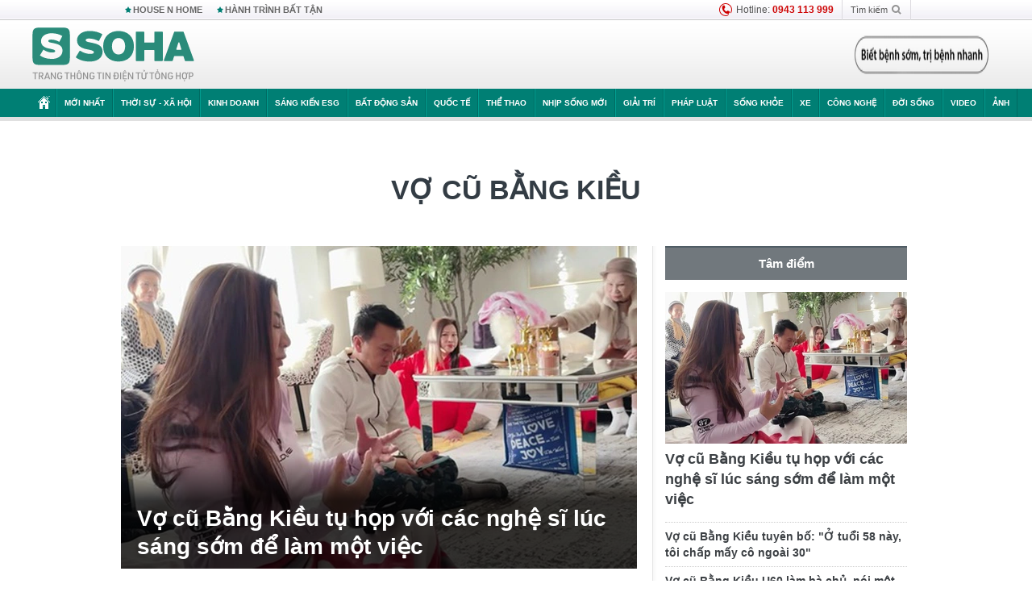

--- FILE ---
content_type: text/html; charset=utf-8
request_url: https://soha.vn/vo-cu-bang-kieu.html
body_size: 20184
content:
<!DOCTYPE html>
<html lang="vi">
<head>
    <meta http-equiv="Content-Type" content="text/html; charset=utf-8"/>
    <title>vợ cũ bằng kiều : Vợ cũ Bằng Kiều tụ họp với các nghệ sĩ lúc sáng sớm để làm một việc</title>
    <meta name="description" content="Vo-cu-bang-kieu : Trizzie Phương Trinh tỏ ra vô cùng tâm huyết và nghiêm túc.">
    <meta name="keywords" content="vợ cũ bằng kiều, tin tức vợ cũ bằng kiều, video vợ cũ bằng kiều, hình ảnh vợ cũ bằng kiều">
    <meta name="news_keywords" content="vợ cũ bằng kiều, tin tức vợ cũ bằng kiều, video vợ cũ bằng kiều, hình ảnh vợ cũ bằng kiều">
    <meta property="og:title" content="vợ cũ bằng kiều : Vợ cũ Bằng Kiều tụ họp với các nghệ sĩ lúc sáng sớm để làm một việc">
    <meta property="og:description" content="Vợ cũ bằng kiều : Trizzie Phương Trinh tỏ ra vô cùng tâm huyết và nghiêm túc.">
    <meta property="og:type" content="article" />
    <meta property="og:url" content="https://soha.vn/vo-cu-bang-kieu.html" />
    <meta property="og:image" content="https://sohanews.sohacdn.com/zoom/600_315/icons/soha-1200x630.jpg" />
    <meta property="og:image:type" content="image/jpg" />
    <meta property="og:image:width" content="600" />
    <meta property="og:image:height" content="315" />
    <meta property="twitter:image" content="https://sohanews.sohacdn.com/zoom/600_315/icons/soha-1200x630.jpg" />
    <meta property="twitter:card" content="summary_large_image" />
    <link rel="canonical" href="https://soha.vn/vo-cu-bang-kieu.html"/>
    <link  rel="alternate" media="only screen and (max-width: 640px)"  href="https://m.soha.vn/vo-cu-bang-kieu.html" />
    <link rel="alternate" media="handheld" href="https://m.soha.vn/vo-cu-bang-kieu.html" />
    <meta prefix="fb: http://ogp.me/ns/fb#" property="fb:app_id" content="150439901816779" />
    <meta name="google-site-verification" content="TNthD0oe_3DoN9R-iWnUdKdxiCLOBl6mKowgwXJh8tc" />
    <meta name="viewport" content="width=device-width, initial-scale=1, maximum-scale=5, minimal-ui"/>
    <meta name="robots" content="max-image-preview:large,index,follow,all"/>
    <meta name="Language" content="vi"/>
    <meta name="distribution" content="Global"/>
    <meta name="revisit-after" content="1 days"/>
    <meta name="GENERATOR" content="https://soha.vn">
    <meta name="RATING" content="GENERAL"/>
    <link rel="shortcut icon" href="https://sohanews.sohacdn.com/icons/soha-32.png" type="image/png">
    <meta name="site_path" content="https://soha.vn">
    <meta name="author" content="VCCorp.vn">
    <meta name="og:site_name" content="Soha">
    <meta name="copyright" content="Copyright (c) by Công ty Cổ phần VCCorp"/>
    <meta http-equiv="x-dns-prefetch-control" content="on"/>
    <link rel="dns-prefetch" href="https://static.mediacdn.vn/">
    <link rel="dns-prefetch" href="https://sohanews.sohacdn.com">
    <link rel="dns-prefetch" href="https://videothumbs.mediacdn.vn/">
    <link rel="dns-prefetch" href="https://videothumbs-ext.mediacdn.vn/">
    <meta id="fbImage" itemprop="thumbnailUrl" property="og:image" content="https://sohanews.sohacdn.com/icons/soha-1200x630.jpg"/>
    <link rel="preload" href="https://sohanews.sohacdn.com/web_font/SFProDisplay-Medium.woff2" as="font" type="font/woff2" crossorigin>
    <link rel="preload" href="https://static.mediacdn.vn/soha.vn/web_font/SFPD-Bold.otf" as="font" type="font/woff2" crossorigin>
    <link rel="preload" href="https://sohanews.sohacdn.com/web_font/SFProDisplay-Semibold.woff2" as="font" type="font/woff2" crossorigin>
    <link rel="preload" href="https://sohanews.sohacdn.com/web_font/SFProDisplay-Medium.woff2" as="font" type="font/woff2" crossorigin>
    <link rel="preload" href="https://static.mediacdn.vn/soha.vn/images/soha-sprite-v35.png" as="image" fetchpriority="high">
    <link rel="preload" href="https://static.mediacdn.vn/soha.vn/images/soha-repeat-x.png" as="image" fetchpriority="high">

    <script>

    function getMeta(t) { let e = document.getElementsByTagName("meta"); for (let n = 0; n < e.length; n++)if (e[n].getAttribute("name") === t) return e[n].getAttribute("content"); return "" }
    var hdUserAgent = getMeta("uc:useragent");
    var isNotAllow3rd = hdUserAgent.includes("not-allow-ads");
    var isNotAllowAds = hdUserAgent.includes("not-allow-ads");
    var pageSettings = {
        Domain: "https://soha.vn",
        sharefbApiDomain: "https://sharefb.cnnd.vn",
        videoplayer: "https://vcplayer.mediacdn.vn",
        VideoToken: "[base64]",
        commentSiteName: "sohanews",
        DomainUtils: "https://utils3.cnnd.vn",
        imageDomain: "https://sohanews.sohacdn.com",
        DomainApiVote: "https://eth.cnnd.vn",
        allowAds: true && !isNotAllow3rd,
        allow3rd: true && !isNotAllow3rd,
        DomainUtils2: "https://util8.cnnd.vn",
        DOMAIN_API_NAME_SPACE:'sohanews',
        sport5sDomain:"https://sport5s.cnnd.vn",
        siteMail:"soha",
        sDomainMail:"https://eth.cnnd.vn",
    }
    var appSettings = {
        ajaxDomain:'https://s2.soha.vn',
        ajaxDomainSession:'https://s2.soha.vn',
        ajaxDomainUtil2: "https://util8.cnnd.vn",
    };
    var apiBangXepHang = 'https://sport5s.cnnd.vn' + '/sport5-api-data.htm';

    function loadJsAsync(jsLink, callback, callbackEr) {
        var scriptEl = document.createElement("script");
        scriptEl.type = "text/javascript";
        scriptEl.async = true;
        if (typeof callback == "function") {
            scriptEl.onreadystatechange = scriptEl.onload = function () {
                callback();
            };
        }
        scriptEl.src = jsLink;
        if (typeof callbackEr != "undefined") {
            scriptEl.setAttribute('onerror', callbackEr);
        }
        if (scriptEl) {
            var _scripts = document.getElementsByTagName("script");
            var checkappend = false;
            for (var i = 0; i < _scripts.length; i++) {
                if (_scripts[i].src == jsLink)
                    checkappend = true
            }
            if (!checkappend) {
                var head = document.getElementsByTagName('head')[0];
                head.appendChild(scriptEl);
            }
        }
    }

    function loadCss(t) {
        var e = document.getElementsByTagName("head")[0], s = document.createElement("link");
        s.rel = "stylesheet", s.type = "text/css", s.href = t, s.media = "all", e.appendChild(s)
    }
    function checkRunInitScroll() {
        if (typeof runinitscroll != "undefined" && runinitscroll.length >= 1) {
            runinitscroll[0]();
            var len = runinitscroll.length;
            var arr = [];
            for (var i = 1; i < len; i++) {
                arr.push(runinitscroll[i]);
            }
            runinitscroll = arr;
        }
        window.setTimeout(function () {
            checkRunInitScroll();
        }, 1);
    }
    setTimeout(function () {
        let e = !1;

        let runInitScrollTimeout = pageSettings.allow3rd ? 1 : 3000;

        function t() {
            try {
                e || (e = !0, document.removeEventListener("scroll", t), function () {
                    let e = document.createElement("script");
                    e.async = !0, e.setAttribute("data-ad-client", ""), document.head.appendChild(e), e.src = ""
                }(), document.removeEventListener("mousemove", t), document.removeEventListener("mousedown", t), document.removeEventListener("touchstart", t)), setTimeout(function () {
                    checkRunInitScroll();
                }, runInitScrollTimeout)

            } catch (err) {
                console.log("init --" + err);
            }
        }
        document.addEventListener("scroll", t, { passive: true }), document.addEventListener("mousemove", t), document.addEventListener("mousedown", t), document.addEventListener("touchstart", t, { passive: true }), document.addEventListener("load", function () {
            document.body.clientHeight != document.documentElement.clientHeight && 0 == document.documentElement.scrollTop && 0 == document.body.scrollTop || t()
        })
    }, 1);
</script>

        <link href="https://static.mediacdn.vn/soha.vn/web_css/20240118/soha.list-ispopup.min.css?v1" rel="stylesheet">
            <script type="application/ld+json">
{
    "@context" : "http://schema.org",
    "@type": "WebSite",
    "name":"vợ cũ bằng kiều",
    "alternateName": "",
    "url":"https://soha.vn/vo-cu-bang-kieu.html"
}
</script>
<!-- GOOGLE BREADCRUMB STRUCTURED DATA -->
<script type="application/ld+json">
{
"@context": "http://schema.org",
"@type": "BreadcrumbList",
"itemListElement": [
    {
        "@type": "ListItem",
        "position": 1,
        "item": {
            "@id": "https://soha.vn",
            "name": "Trang chủ"
        }
    },{
        "@type": "ListItem",
        "position": 2,
        "item": {
            "@id": "https://soha.vn/vo-cu-bang-kieu.html",
            "name": "vợ cũ bằng kiều "
        }
    }
]
}
</script>
<script type="application/ld+json">
        {
        "@context": "http://schema.org",
        "@type": "Organization",
        "name":"Soha",
        "url": "https://soha.vn",
         "logo": "https://sohanews.mediacdn.vn/web_images/default_avatar.png",
        "email": "mailto: mailto:btv@soha.vn",
        "sameAs":[
                "https://www.facebook.com/TintucSoha"
                    ,"https://www.facebook.com/Sohaquansu"
                    ,"https://twitter.com/soha88063891"
                     ,"https://www.facebook.com/Sohasongkhoe"
             ],
    "contactPoint": [{
        "@type": "ContactPoint",
        "telephone": "(84 24) 7307 7979",
        "contactType": "customer service"
        }],
        "address": {
            "@type": "PostalAddress",
            "addressLocality": "Thanh Xuân",
            "addressRegion": "Hà Nội",
            "addressCountry": "Việt Nam",
            "postalCode":"100000",
            "streetAddress": "Tầng 20, tòa nhà Center Building, Hapulico Complex, số 1 Nguyễn Huy Tưởng, phường Thanh Xuân Trung, quận Thanh Xuân, Hà Nội"
            }
        }
    </script>
<script type="text/javascript">
    var _ADM_Channel = '%2ftag%2fvo-cu-bang-kieu%2f';
</script>




            <style>
        .tags-desc {
            margin: 10px 0;
            padding: 20px 10px;
            line-height: 1.4;
            background: #f5f5f5;
            border-radius: 5px;
            border: thin solid #eee;
            font-size: 16px;
        }
        .tags-desc a{
            color: #007f74;
        }
            </style>
    <style>
        .page-menu a:hover {color: #fff;}
        .page-menu a.active:hover {color: #007f74;}
        .news-title[data-newtype="5"]:before {
            content: '';
            width: 41px;
            display: inline-block;
            margin-right: 2px;
            background: url("https://static.mediacdn.vn/soha.vn/images/sicon-live.png") no-repeat;
            background-size: contain;
            height: 17px;
        }
        .box-category-item .box-category-link-title[data-newstype="5"]:before {
            content: '';
            width: 39px;
            display: inline-block;
            margin-right: 8px;
            background: url("https://static.mediacdn.vn/soha.vn/images/sicon-live.png") no-repeat;
            background-size: contain;
            height: 18px;
            margin-bottom: -4px;
        }
        .ml-10{
            margin-left: 10px;
        }
    </style>
    <style>
    body {
        min-width: 1160px !important;
    }
    .tlshowmore.load-more-btn{
        padding-top: unset;
    }
    @media  screen and (max-width: 1024px) {
        .header .page-header .page-menu .inner {
            max-width: 100% !important;
        }

        .header .page-header .page-menu {
            position: relative !important;
        }

        .detail-container-full .adm-mainsection .boxcontent {
            width: 100% !important;
            padding: 30px 0 !important;
        }
    }
</style>
    <script type="text/javascript" src="https://adminplayer.sohatv.vn/resource/init-script/playerInitScript.js"></script>
</head>
<body >
<script>
    if (pageSettings.allow3rd) {
        (function () {
            var img = new Image();
            var pt = (document.location.protocol == "https:" ? "https:" : "http:");
            img.src = pt + '//lg1.logging.admicro.vn/ftest?url=' + encodeURIComponent(document.URL);
            var img1 = new Image();
            img1.src = pt + '//amcdn.vn/ftest?url=' + encodeURIComponent(document.URL);
        })();
    }
</script>
<script>
    if (pageSettings.allow3rd) {
        var _comscore = _comscore || [];
        _comscore.push({c1: "2", c2: "17793284"});
        (function () {
            var s = document.createElement("script"), el = document.getElementsByTagName("script")[0];
            s.async = true;
            s.src = (document.location.protocol == "https:" ? "https://sb" : "http://b") + ".scorecardresearch.com/beacon.js";
            el.parentNode.insertBefore(s, el);
        })();
    }
</script>
<noscript>
    <img src="http://b.scorecardresearch.com/p?c1=2&c2=17793284&cv=2.0&cj=1" />
</noscript>
<script>
    if (pageSettings.allow3rd) {
        loadJsAsync('https://sentry.mediacdn.vn/raven.min.js');
    }
</script>
<!-- Facebook Pixel Code -->
<script>
    if (pageSettings.allow3rd) {
        !function (f, b, e, v, n, t, s) {
            if (f.fbq) return;
            n = f.fbq = function () {
                n.callMethod ?
                    n.callMethod.apply(n, arguments) : n.queue.push(arguments)
            };
            if (!f._fbq) f._fbq = n;
            n.push = n;
            n.loaded = !0;
            n.version = '2.0';
            n.queue = [];
            t = b.createElement(e);
            t.async = !0;
            t.src = v;
            s = b.getElementsByTagName(e)[0];
            s.parentNode.insertBefore(t, s)
        }(window, document, 'script',
            'https://connect.facebook.net/en_US/fbevents.js');
        fbq('init', '260310555940925');
        fbq('track', 'PageView');
    }
</script>
<noscript>
    <img height="1" width="1" style="display:none" src="https://www.facebook.com/tr?id=260310555940925&ev=PageView&noscript=1" />
</noscript>
<!-- End Facebook Pixel Code -->
<script>
    if (pageSettings.allow3rd) {
        (function () {
            function d(b, c, e) {
                var a = document.createElement("script");
                a.type = "text/javascript";
                a.async = !0;
                a.src = b;
                2 <= arguments.length && (a.onload = c, a.onreadystatechange = function () {
                    4 != a.readyState && "complete" != a.readyState || c()
                });
                a.onerror = function () {
                    if ("undefined" != typeof e) try {
                        e()
                    } catch (g) {
                    }
                };
                document.getElementsByTagName("head")[0].appendChild(a)
            }

            function f() {
                if ("undefined" == typeof window.ADMStorageFileCDN) setTimeout(function () {
                    f()
                }, 500); else if ("undefined" != typeof window.ADMStorageFileCDN.corejs &&
                    "undefined" != typeof window.ADMStorageFileCDN.chkCorejs && 0 == window.ADMStorageFileCDN.chkCorejs) if (window.ADMStorageFileCDN.chkCorejs = !0, "string" == typeof window.ADMStorageFileCDN.corejs) d(window.ADMStorageFileCDN.corejs); else if ("undefined" != typeof window.ADMStorageFileCDN.corejs) for (var b = 0, c = window.ADMStorageFileCDN.corejs.length; b < c; b++) d(window.ADMStorageFileCDN.corejs[b])
            }

            f()
        })();
    }
</script>
<script>
    if (pageSettings.allow3rd) {
        (function (w, d, s, l, i) {
            w[l] = w[l] || [];
            w[l].push({
                'gtm.start':
                    new Date().getTime(), event: 'gtm.js'
            });
            var f = d.getElementsByTagName(s)[0],
                j = d.createElement(s), dl = l != 'dataLayer' ? '&l=' + l : '';
            j.async = true;
            j.src =
                'https://www.googletagmanager.com/gtm.js?id=' + i + dl;
            f.parentNode.insertBefore(j, f);
        })(window, document, 'script', 'dataLayer', 'GTM-WQ88Q93');
    }
</script>
<script>
    if (pageSettings.allow3rd) {
        try {
            did = localStorage['__uidac'];
        } catch (e) {
        }
    }
</script>
<!-- Admicro Tag Manager -->
<script>
    if (pageSettings.allow3rd) {
        (function (a, b, d, c, e) {
            a[c] = a[c] || [];
            a[c].push({"atm.start": (new Date).getTime(), event: "atm.js"});
            a = b.getElementsByTagName(d)[0];
            b = b.createElement(d);
            b.async = !0;
            b.src = "//deqik.com/tag/corejs/" + e + ".js";
            a.parentNode.insertBefore(b, a)
        })(window, document, "script", "atmDataLayer", "ATM4GHFIUA3KH");
    }
</script>
<!-- End Admicro Tag Manager-->
<script>
        var arrAdmZone = [];
        function initArrAdmZone(from) {
            const zoneElements = document.querySelectorAll('zone[id]:not(.pushed),div[id^=admzone]:not(.pushed),div[id^=zone]:not(.pushed)');

            for (const zone of zoneElements) {
                const adsId = zone.getAttribute('id');
                arrAdmZone.push(adsId);
                zone.classList.add('pushed');
            }

            console.log('initArrAdmZone ' + from, arrAdmZone);
        }

        document.addEventListener("DOMContentLoaded", function () {
            initArrAdmZone("DOMContentLoaded");
        });

        (runinit = window.runinit || []).push(function () {
            $(document).ajaxComplete(function () {
                initArrAdmZone('document ajaxComplete');
            });
        });
    </script>
    <script>
        var arfAsync = arfAsync || [];
        var admicroAD = admicroAD || {};
        if (pageSettings.allow3rd) {
            admicroAD.unit = admicroAD.unit || [];
            //adBlock Firefox
            loadJsAsync('https://static.amcdn.vn/tka/cdn.js');
            loadJsAsync('https://media1.admicro.vn/suts/pcl.js');
            loadJsAsync('https://media1.admicro.vn/core/adm_tracking.js',"", callbackEr = "window.arferrorload = true;");
            loadJsAsync('https://media1.admicro.vn/cms/Arf.min.js',"", callbackEr = "window.arferrorload = true;");
        }
    </script>
<div id="admWrapsite">
    <div id="admzone13609"></div>
    <script>
        if (pageSettings.allow3rd) admicroAD.unit.push(function () { admicroAD.show('admzone13609') });
    </script>

    <style>
    .page-menu{
        padding: 0 1px;
    }
    .page-menu>.inner{
        width: 1200px;
        max-width: 100%;
    }
    .img-vn-vuon-minh{
        width: 100%;
        height: 45px;
        object-fit: contain;
    }
    .page-head__right a {
    height: 50px;
    }
    .gocnhin-group {
        width: 100%;
    }
    /*.banner-80year {*/
    /*    height: 55px;*/
    /*    margin-right: 16px;*/
    /*}*/
    /*.banner-80year img {*/
    /*    height: 100%;*/
    /*}*/
</style>
<header class="header">
    <div class="page-header">
        <div class="page-top">
            <div class="w980 mgauto d-flex justify-content-sb align-items-center">
                <div class="link nhomchude">
                    <a class="nav-link" href="/house-n-home.html" title="HOUSE N HOME">HOUSE N HOME</a>

                    <a class="nav-link" href="/hanh-trinh-bat-tan.html" title="Hành trình bất tận">HÀNH TRÌNH BẤT TẬN</a>
                    <!-- <a class="nav-link" href="/mua-nao-benh-nay.html" title="DR.BLUE">DR.BLUE</a> -->
                </div>
                <div class="action">
                    
                    <span class="item hotline"><i class="ico-hotline"></i>Hotline: <b>0943 113 999</b></span>
                    <span class="item trigger search">
                            Tìm kiếm<i class="ico-search"></i>
                        <div class="box-search" style="display: none;">
                            <input id="textSearch" class="text txt-search"><button id="btnSearch" type="button" class="button btn-search-a" >
                            </button>
                        </div>
                    </span>
                </div>
            </div>
        </div>
        <div class="page-head">
            <div class="align-items-center d-flex justify-content-sb mgauto relative w980">
                <div class="header__r align-items-center d-flex justify-content-sb">

                                            <a href="/" class="logo" title="Trang chủ"></a>
                                                        </div>

                <div class="mgt25 page-head__right">





                    <div class="head-right-1">
                        <a class="head-right-item" href="/su-kien/ai-kien-tao-tuong-lai-3455.htm" data-pos="1" title="Ai kiến tạo tương lai" style="display: none;">
                            <img src="https://static.mediacdn.vn/thumb_w/181/soha.vn/images/Ai-kien-tao-tuong-lai.png" alt="Ai kiến tạo tương lai" width="181" height="36">
                        </a>
                        <a href="/su-kien/biet-benh-som-tri-benh-nhanh-3261.htm" class="head-right-item" data-pos="2" title="Biết bệnh sớm, trị bệnh nhanh" style="display: none;">
                            <img src="https://sohanews.sohacdn.com/thumb_w/170/web_images/bietbenhsom_soha.png" alt="Biết bệnh sớm, trị bệnh nhanh" width="170" height="32">
                        </a>
                    </div>

                </div>


            </div>
        </div>

        <div id="cphBody_PageMenu1_MenuDefault" class="page-menu">
            <div class="inner clearfix" style="position: relative;">
                <a href="/" title="Trang chủ" class="first"><i class="ico-home"></i></a>
                <a title="MỚI NHẤT" class="nav-link" href="/tin-moi-nhat.htm">Mới nhất</a>
                <a title="THỜI SỰ - XÃ HỘI" class="nav-link" href="/thoi-su-xa-hoi.htm">Thời sự - Xã hội</a>
                <a title="Kinh doanh" class="nav-link" href="/kinh-doanh.htm">Kinh doanh</a>
                <a title="Sáng kiến ESG" class="nav-link" href="/sang-kien-esg.htm">Sáng kiến ESG</a>
                <a title="Bất động sản" class="nav-link" href="/kinh-doanh/bat-dong-san.htm">Bất động sản</a>
                <a title="Quốc tế" class="nav-link" href="/quoc-te.htm">Quốc tế</a>
                <a href="/the-thao.htm" class="nav-link" title="thể thao">Thể thao</a>
                <a title="Nhịp sống mới" class="nav-link" href="/nhip-song-moi.htm">Nhịp sống mới</a>
                <a title="Giải trí" class="nav-link" href="/giai-tri.htm">Giải trí</a>
                <a title="Pháp luật" class="nav-link" href="/phap-luat.htm">Pháp luật</a>
                <a title="Sống khỏe" class="nav-link" href="/song-khoe.htm">Sống khỏe</a>
                <a title="Xe" class="nav-link" href="/xe.htm">Xe</a>
                <a title="Công nghệ" class="nav-link" href="/cong-nghe.htm">Công nghệ</a>
                <a title="Đời sống" class="nav-link" href="/doi-song.htm">Đời sống</a>

                <a href="/video.htm" class="nav-link" title="Video">Video</a>
                <a href="/anh.htm" class="nav-link" title="Ảnh" class="last">Ảnh</a>




            </div>
            <div class="mnu-hot-topic-wrapper">
    <div class="w1160">
        <div class="mnu-hot-topic-title">
            <svg width="16" height="20" viewBox="0 0 16 20" fill="none" xmlns="http://www.w3.org/2000/svg">
                <path fill-rule="evenodd" clip-rule="evenodd" d="M0.5 19.375V2.5C0.5 1.83696 0.763392 1.20107 1.23223 0.732233C1.70107 0.263392 2.33696 0 3 0L13 0C13.663 0 14.2989 0.263392 14.7678 0.732233C15.2366 1.20107 15.5 1.83696 15.5 2.5V19.375C15.5001 19.4835 15.4719 19.5902 15.4182 19.6845C15.3645 19.7789 15.2872 19.8576 15.1939 19.913C15.1005 19.9684 14.9944 19.9985 14.8859 20.0004C14.7774 20.0023 14.6702 19.9758 14.575 19.9237L8 16.3363L1.425 19.9237C1.32979 19.9758 1.22265 20.0023 1.11413 20.0004C1.00561 19.9985 0.899459 19.9684 0.806115 19.913C0.712771 19.8576 0.635456 19.7789 0.581781 19.6845C0.528106 19.5902 0.499921 19.4835 0.5 19.375ZM8.2 5.125C8.18173 5.08752 8.15329 5.05592 8.11792 5.03382C8.08256 5.01172 8.0417 5 8 5C7.9583 5 7.91744 5.01172 7.88208 5.03382C7.84671 5.05592 7.81827 5.08752 7.8 5.125L7.0075 6.73125C6.99164 6.76374 6.96809 6.79188 6.93891 6.81322C6.90972 6.83457 6.87577 6.84848 6.84 6.85375L5.065 7.11125C5.02414 7.11745 4.98581 7.13491 4.95431 7.16167C4.92282 7.18843 4.8994 7.22344 4.88668 7.26276C4.87396 7.30208 4.87245 7.34417 4.88231 7.38431C4.89217 7.42445 4.91301 7.46104 4.9425 7.49L6.225 8.74125C6.2775 8.7925 6.30125 8.86625 6.28875 8.93875L5.9875 10.7062C5.98071 10.7471 5.98543 10.789 6.00113 10.8272C6.01684 10.8655 6.0429 10.8987 6.0764 10.9229C6.1099 10.9472 6.14951 10.9617 6.19077 10.9647C6.23204 10.9677 6.27333 10.9592 6.31 10.94L7.8975 10.105C7.92933 10.0884 7.96471 10.0797 8.00062 10.0797C8.03654 10.0797 8.07192 10.0884 8.10375 10.105L9.69125 10.94C9.72788 10.9588 9.76902 10.9671 9.81008 10.9639C9.85114 10.9607 9.89051 10.9462 9.92381 10.922C9.95711 10.8978 9.98304 10.8648 9.99869 10.8267C10.0144 10.7886 10.0191 10.7469 10.0125 10.7062L9.71 8.9375C9.70362 8.90198 9.70598 8.86544 9.71686 8.83103C9.72775 8.79663 9.74685 8.76538 9.7725 8.74L11.0575 7.48875C11.087 7.45979 11.1078 7.4232 11.1177 7.38306C11.1276 7.34292 11.126 7.30083 11.1133 7.26151C11.1006 7.22219 11.0772 7.18718 11.0457 7.16042C11.0142 7.13366 10.9759 7.1162 10.935 7.11L9.16 6.8525C9.12423 6.84723 9.09028 6.83332 9.06109 6.81197C9.03191 6.79063 9.00836 6.76249 8.9925 6.73L8.2 5.125Z" fill="#007F74"></path>
            </svg>Nhóm chủ đề
        </div>
        <div class="mnu-hot-topic-tpgrlist">
            <div class="item-mgz" style="background-image: url(https://sohanews.sohacdn.com/thumb_w/540/web_images/banner_housenhome.jpg)">
                <a href="/house-n-home.html" title="House n Home"><span class="name">House n Home</span></a>
            </div>
            <div class="item-mgz" style="background-image: url(https://sohanews.sohacdn.com/thumb_w/540/mob_images/soha-emag-topic-cover_30072020.jpg)">
                <a href="/soha-special.html" title="Soha Special"><span class="name">Soha Special</span></a>
            </div>
            <div class="item-gnds" style="background-image: url(https://sohanews.sohacdn.com/thumb_w/540/web_images/chu-de-hay-tu-hao-viet-nam.jpg)">
                <a href="/tu-hao-viet-nam.html" title="Tự hào Việt Nam"><span class="name">Tự hào Việt Nam</span></a>
            </div>

            <div class="item-gnds" style="background-image: url(https://sohanews.sohacdn.com/thumb_w/540/mob_images/hanh-trinh-bat-tan_cover11062022.jpg)">
                <a href="/hanh-trinh-bat-tan.html" title="Hành trình bất tận"><span class="name">Hành trình bất tận</span></a>
            </div>
            <!-- <div class="item-gnds" style="background-image: url(https://sohanews.sohacdn.com/thumb_w/540/mob_images/vu-khi-viet-nam.jpg)">
                <a href="/su-kien/vu-khi-viet-nam-hien-dai-2960.htm" title="Vũ khí Việt Nam"><span class="name">Vũ khí Việt Nam</span></a>
            </div> -->

            <div class="item-gnds" style="background-image: url(https://sohanews.sohacdn.com/thumb_w/540/web_images/banner_day_con.jpg)">
                <a href="/day-con.html" title="Dạy con nên người"><span class="name">Dạy con nên người</span></a>
            </div>

            <!-- <div class="item-gnds" style="background-image: url(https://sohanews.sohacdn.com/thumb_w/540/web_images/banner-giai-ma-chat-dinh-duong.jpg)">
                <a href="/su-kien/giai-ma-chat-dinh-duong-3188.htm" title="Giải mã Chất dinh dưỡng"><span class="name">Giải mã Chất dinh dưỡng</span></a>
            </div> -->
            <div class="item-bhcs" style="background-image: url(https://sohanews.sohacdn.com/thumb_w/540/mob_images/bai-hoc-cuoc-song-cover_30072020.jpg)">
                <a href="/doi-song/bai-hoc-cuoc-song.htm" title="Bài học cuộc sống"><span class="name">Bài học cuộc sống</span></a>
            </div>

            <div class="item-gnds" style="background-image: url(https://sohanews.sohacdn.com/thumb_w/540/web_images/binh-luan-bong-da.jpg)">
                <a href="/the-thao/binh-luan.htm" title="Bình luận bóng đá"><span class="name">Bình luận bóng đá</span></a>
            </div>
        </div>
    </div>
</div>
        </div>
    </div>
</header>
                    <div class="main">
                <div class="page-body ">
        <div class="adm-mainsection">
                            <div class="mgauto clearfix mgt15">
                    <div id="admzone2238"></div>
    <script>
        if (pageSettings.allow3rd) admicroAD.unit.push(function () { admicroAD.show('admzone2238') });
    </script>

                </div>
                        <div class="w980 mgauto soha-catchup">
                                <div class="ads-top clearfix mgt15"></div>
                <h1 class="threadBanner" title="vợ cũ bằng kiều" data-cd-key="siteid198:tag:id325374">vợ cũ bằng kiều</h1>
                <div class="body-content d-flex mgt15">
                    <div class="w640 fl mgr10 colleft">
                        <div class="clearfix loadlistCatchup" data-marked-zoneid="soha_hub_vo_cu_bang_kieu">
                                                            <div class="box-category" data-layout="23"  >
    <div class="box-category-middle">
                                    <div class="box-category-item" data-sort="0">
                    <a class="box-category-link-with-avatar img-resize show-popup inited-timeline-popup" href="/vo-cu-bang-kieu-tu-hop-voi-cac-nghe-si-luc-sang-som-de-lam-mot-viec-198260123112044395.htm"
               title="Vợ cũ Bằng Kiều tụ họp với các nghệ sĩ lúc sáng sớm để làm một việc" data-id="198260123112044395" data-popup-url="/vo-cu-bang-kieu-tu-hop-voi-cac-nghe-si-luc-sang-som-de-lam-mot-viec-198260123112044395.htm">
                                    <img data-type="avatar"  
                    src="https://sohanews.sohacdn.com/zoom/640_400/160588918557773824/2026/1/23/avatar1769141850227-17691418507371656549628.jpg"
                         alt="Vợ cũ Bằng Kiều tụ họp với các nghệ sĩ lúc sáng sớm để làm một việc" loading=&quot;lazy&quot;
                         class="box-category-avatar">
                            </a>
                <div class="box-category-content">
            <h2 class="box-category-title-text ">
            <a data-type="title" data-linktype="newsdetail" data-id="198260123112044395"
               class="box-category-link-title show-popup inited-timeline-popup" data-type="0"
               data-newstype="0" href="/vo-cu-bang-kieu-tu-hop-voi-cac-nghe-si-luc-sang-som-de-lam-mot-viec-198260123112044395.htm" data-popup-url="/vo-cu-bang-kieu-tu-hop-voi-cac-nghe-si-luc-sang-som-de-lam-mot-viec-198260123112044395.htm"
               title="Vợ cũ Bằng Kiều tụ họp với các nghệ sĩ lúc sáng sớm để làm một việc">Vợ cũ Bằng Kiều tụ họp với các nghệ sĩ lúc sáng sớm để làm một việc</a>
        </h2>

                                    <a class="box-category-category" href="/giai-tri.htm"
                   title="Giải trí">Giải trí</a>
            
                            <span class="box-category-time time-ago" title="2026-01-25T07:30:00">2026-01-25T07:30:00</span>
                    
                    <p data-type="sapo" class="box-category-sapo"
               >
                Trizzie Phương Trinh tỏ ra vô cùng tâm huyết và nghiêm túc.</p>
            </div>
    </div>
                                                <div class="box-category-item" data-sort="0">
                    <a class="box-category-link-with-avatar img-resize show-popup inited-timeline-popup" href="/vo-cu-bang-kieu-tuyen-bo-o-tuoi-58-nay-toi-chap-may-co-ngoai-30-198260119093648233.htm"
               title="Vợ cũ Bằng Kiều tuyên bố: &quot;Ở tuổi 58 này, tôi chấp mấy cô ngoài 30&quot;" data-id="198260119093648233" data-popup-url="/vo-cu-bang-kieu-tuyen-bo-o-tuoi-58-nay-toi-chap-may-co-ngoai-30-198260119093648233.htm">
                                    <img data-type="avatar"  
                    src="https://sohanews.sohacdn.com/zoom/260_163/160588918557773824/2026/1/19/avatar1768789994811-1768789995353259335539.jpg"
                         alt="Vợ cũ Bằng Kiều tuyên bố: &quot;Ở tuổi 58 này, tôi chấp mấy cô ngoài 30&quot;" loading=&quot;lazy&quot;
                         class="box-category-avatar">
                            </a>
                <div class="box-category-content">
            <h3 class="box-category-title-text ">
            <a data-type="title" data-linktype="newsdetail" data-id="198260119093648233"
               class="box-category-link-title show-popup inited-timeline-popup" data-type="0"
               data-newstype="0" href="/vo-cu-bang-kieu-tuyen-bo-o-tuoi-58-nay-toi-chap-may-co-ngoai-30-198260119093648233.htm" data-popup-url="/vo-cu-bang-kieu-tuyen-bo-o-tuoi-58-nay-toi-chap-may-co-ngoai-30-198260119093648233.htm"
               title="Vợ cũ Bằng Kiều tuyên bố: &quot;Ở tuổi 58 này, tôi chấp mấy cô ngoài 30&quot;">Vợ cũ Bằng Kiều tuyên bố: &quot;Ở tuổi 58 này, tôi chấp mấy cô ngoài 30&quot;</a>
        </h3>

                                    <a class="box-category-category" href="/giai-tri.htm"
                   title="Giải trí">Giải trí</a>
            
                            <span class="box-category-time time-ago" title="2026-01-20T13:00:00">2026-01-20T13:00:00</span>
                    
                    <p data-type="sapo" class="box-category-sapo"
               >
                "Ngoài 20 thì tôi không dám nhưng ngoài 30 là tôi chấp luôn" – Trizzie Phương Trinh nói.</p>
            </div>
    </div>
                                                <div class="box-category-item" data-sort="0">
                    <a class="box-category-link-with-avatar img-resize show-popup inited-timeline-popup" href="/vo-cu-bang-kieu-u60-lam-ba-chu-noi-mot-kho-khan-198260116154423167.htm"
               title="Vợ cũ Bằng Kiều U60 làm bà chủ, nói một khó khăn" data-id="198260116154423167" data-popup-url="/vo-cu-bang-kieu-u60-lam-ba-chu-noi-mot-kho-khan-198260116154423167.htm">
                                    <img data-type="avatar"  
                    src="https://sohanews.sohacdn.com/zoom/260_163/160588918557773824/2026/1/16/avatar1768552649600-17685526503051636442433.jpg"
                         alt="Vợ cũ Bằng Kiều U60 làm bà chủ, nói một khó khăn" loading=&quot;lazy&quot;
                         class="box-category-avatar">
                            </a>
                <div class="box-category-content">
            <h3 class="box-category-title-text ">
            <a data-type="title" data-linktype="newsdetail" data-id="198260116154423167"
               class="box-category-link-title show-popup inited-timeline-popup" data-type="0"
               data-newstype="0" href="/vo-cu-bang-kieu-u60-lam-ba-chu-noi-mot-kho-khan-198260116154423167.htm" data-popup-url="/vo-cu-bang-kieu-u60-lam-ba-chu-noi-mot-kho-khan-198260116154423167.htm"
               title="Vợ cũ Bằng Kiều U60 làm bà chủ, nói một khó khăn">Vợ cũ Bằng Kiều U60 làm bà chủ, nói một khó khăn</a>
        </h3>

                                    <a class="box-category-category" href="/giai-tri.htm"
                   title="Giải trí">Giải trí</a>
            
                            <span class="box-category-time time-ago" title="2026-01-17T07:00:00">2026-01-17T07:00:00</span>
                    
                    <p data-type="sapo" class="box-category-sapo"
               >
                "Nhiều ca sĩ ở Việt Nam qua cũng tới hát như Tuấn Hưng, Jimmi Nguyễn…", Trizzie Phương Trinh nói.</p>
            </div>
    </div>
                                                <div class="box-category-item" data-sort="0">
                    <a class="box-category-link-with-avatar img-resize show-popup inited-timeline-popup" href="/vo-cu-noi-1-nguyen-tac-khi-con-song-chung-voi-bang-kieu-chong-phai-lam-theo-198251228095407269.htm"
               title="Vợ cũ nói 1 nguyên tắc khi còn sống chung với Bằng Kiều, chồng phải làm theo" data-id="198251228095407269" data-popup-url="/vo-cu-noi-1-nguyen-tac-khi-con-song-chung-voi-bang-kieu-chong-phai-lam-theo-198251228095407269.htm">
                                    <img data-type="avatar"  
                    src="https://sohanews.sohacdn.com/zoom/260_163/160588918557773824/2025/12/28/avatar1766890150612-17668901513351178620639.jpg"
                         alt="Vợ cũ nói 1 nguyên tắc khi còn sống chung với Bằng Kiều, chồng phải làm theo" loading=&quot;lazy&quot;
                         class="box-category-avatar">
                            </a>
                <div class="box-category-content">
            <h3 class="box-category-title-text ">
            <a data-type="title" data-linktype="newsdetail" data-id="198251228095407269"
               class="box-category-link-title show-popup inited-timeline-popup" data-type="0"
               data-newstype="0" href="/vo-cu-noi-1-nguyen-tac-khi-con-song-chung-voi-bang-kieu-chong-phai-lam-theo-198251228095407269.htm" data-popup-url="/vo-cu-noi-1-nguyen-tac-khi-con-song-chung-voi-bang-kieu-chong-phai-lam-theo-198251228095407269.htm"
               title="Vợ cũ nói 1 nguyên tắc khi còn sống chung với Bằng Kiều, chồng phải làm theo">Vợ cũ nói 1 nguyên tắc khi còn sống chung với Bằng Kiều, chồng phải làm theo</a>
        </h3>

                                    <a class="box-category-category" href="/giai-tri.htm"
                   title="Giải trí">Giải trí</a>
            
                            <span class="box-category-time time-ago" title="2025-12-28T13:00:00">2025-12-28T13:00:00</span>
                    
                    <p data-type="sapo" class="box-category-sapo"
               >
                "Từ ngày xưa, khi tôi còn sống chung với Bằng Kiều cũng vậy", Trizzie Phương Trinh nói.</p>
            </div>
    </div>
                                                <div class="box-category-item" data-sort="0">
                    <a class="box-category-link-with-avatar img-resize show-popup inited-timeline-popup" href="/nu-ca-si-bi-benh-co-giat-khong-thuoc-chua-vo-cu-bang-kieu-phai-keu-goi-khan-198251109185549827.htm"
               title="Nữ ca sĩ bị bệnh co giật không thuốc chữa, vợ cũ Bằng Kiều phải kêu gọi khẩn" data-id="198251109185549827" data-popup-url="/nu-ca-si-bi-benh-co-giat-khong-thuoc-chua-vo-cu-bang-kieu-phai-keu-goi-khan-198251109185549827.htm">
                                    <img data-type="avatar"  
                    src="https://sohanews.sohacdn.com/zoom/260_163/160588918557773824/2025/11/9/avatar1762689034765-17626890354751682686530.jpg"
                         alt="Nữ ca sĩ bị bệnh co giật không thuốc chữa, vợ cũ Bằng Kiều phải kêu gọi khẩn" loading=&quot;lazy&quot;
                         class="box-category-avatar">
                            </a>
                <div class="box-category-content">
            <h3 class="box-category-title-text ">
            <a data-type="title" data-linktype="newsdetail" data-id="198251109185549827"
               class="box-category-link-title show-popup inited-timeline-popup" data-type="0"
               data-newstype="0" href="/nu-ca-si-bi-benh-co-giat-khong-thuoc-chua-vo-cu-bang-kieu-phai-keu-goi-khan-198251109185549827.htm" data-popup-url="/nu-ca-si-bi-benh-co-giat-khong-thuoc-chua-vo-cu-bang-kieu-phai-keu-goi-khan-198251109185549827.htm"
               title="Nữ ca sĩ bị bệnh co giật không thuốc chữa, vợ cũ Bằng Kiều phải kêu gọi khẩn">Nữ ca sĩ bị bệnh co giật không thuốc chữa, vợ cũ Bằng Kiều phải kêu gọi khẩn</a>
        </h3>

                                    <a class="box-category-category" href="/giai-tri.htm"
                   title="Giải trí">Giải trí</a>
            
                            <span class="box-category-time time-ago" title="2025-11-10T06:39:00">2025-11-10T06:39:00</span>
                    
                    <p data-type="sapo" class="box-category-sapo"
               >
                "Đây là căn bệnh không có thuốc chữa. Chỉ có cách uống thuốc duy trì để có thể cử động được" – Bảo Hân nói.</p>
            </div>
    </div>
                                                <div class="box-category-item" data-sort="0">
                    <a class="box-category-link-with-avatar img-resize show-popup inited-timeline-popup" href="/vo-cu-bang-kieu-keu-goi-khan-198251105221345921.htm"
               title="Vợ cũ Bằng Kiều kêu gọi khẩn" data-id="198251105221345921" data-popup-url="/vo-cu-bang-kieu-keu-goi-khan-198251105221345921.htm">
                                    <img data-type="avatar"  
                    src="https://sohanews.sohacdn.com/zoom/260_163/160588918557773824/2025/11/5/avatar1762355309258-1762355309860125173562.jpg"
                         alt="Vợ cũ Bằng Kiều kêu gọi khẩn" loading=&quot;lazy&quot;
                         class="box-category-avatar">
                            </a>
                <div class="box-category-content">
            <h3 class="box-category-title-text ">
            <a data-type="title" data-linktype="newsdetail" data-id="198251105221345921"
               class="box-category-link-title show-popup inited-timeline-popup" data-type="0"
               data-newstype="0" href="/vo-cu-bang-kieu-keu-goi-khan-198251105221345921.htm" data-popup-url="/vo-cu-bang-kieu-keu-goi-khan-198251105221345921.htm"
               title="Vợ cũ Bằng Kiều kêu gọi khẩn">Vợ cũ Bằng Kiều kêu gọi khẩn</a>
        </h3>

                                    <a class="box-category-category" href="/giai-tri.htm"
                   title="Giải trí">Giải trí</a>
            
                            <span class="box-category-time time-ago" title="2025-11-06T06:30:00">2025-11-06T06:30:00</span>
                    
                    <p data-type="sapo" class="box-category-sapo"
               >
                "Hơn ai hết, lúc này Bảo Hân rất cần sự ủng hộ của khán giả, đồng nghiệp" – Trizzie Phương Trinh nói.</p>
            </div>
    </div>
                                                <div class="box-category-item type-2" data-sort="0">
        <h3 class="box-category-title-text">
            <a data-type="title" data-linktype="newsdetail"
               class="box-category-link-title show-popup inited-timeline-popup" data-newstype="data-newstype" href="/vo-cu-bang-kieu-xin-loi-198251004231133054.htm" data-popup-url="/vo-cu-bang-kieu-xin-loi-198251004231133054.htm"
               title="Vợ cũ Bằng Kiều xin lỗi" data-id="198251004231133054">
                Vợ cũ Bằng Kiều xin lỗi
            </a>
        </h3>
        <div class="box-category-flex">
                            <a class="box-category-link-with-avatar img-resize show-popup inited-timeline-popup" href="/vo-cu-bang-kieu-xin-loi-198251004231133054.htm"
                   title="Vợ cũ Bằng Kiều xin lỗi" data-id="198251004231133054" data-popup-url="/vo-cu-bang-kieu-xin-loi-198251004231133054.htm">
                                            <img data-type="avatar"  
                        src="https://sohanews.sohacdn.com/zoom/260_163/160588918557773824/2025/10/4/avatar1759594008792-17595940098771784923087.jpg"
                             alt="Vợ cũ Bằng Kiều xin lỗi" loading=lazy
                             class="box-category-avatar">
                                    </a>
                        <div class="box-category-content">

                                                            <a class="box-category-category" href="/giai-tri.htm"
                           title="Giải trí">Giải trí</a>
                    
                                            <span class="box-category-time time-ago" title="2025-10-05T07:00:00">2025-10-05T07:00:00</span>
                                    
                                    <p data-type="sapo" class="box-category-sapo"
                       >
                        "Thành thật xin lỗi mọi người" – Trizzie Phương Trinh nói.</p>
                            </div>
        </div>
        </div>
                                                <div class="box-category-item" data-sort="0">
                    <a class="box-category-link-with-avatar img-resize show-popup inited-timeline-popup" href="/vo-cu-bang-kieu-tre-nhu-30-trong-sinh-nhat-59-tuoi-me-chong-cu-85-tuoi-dien-mao-khac-la-198250904155356718.htm"
               title="Vợ cũ Bằng Kiều trẻ như 30 trong sinh nhật 59 tuổi, mẹ chồng cũ 85 tuổi diện mạo khác lạ" data-id="198250904155356718" data-popup-url="/vo-cu-bang-kieu-tre-nhu-30-trong-sinh-nhat-59-tuoi-me-chong-cu-85-tuoi-dien-mao-khac-la-198250904155356718.htm">
                                    <img data-type="avatar"  
                    src="https://sohanews.sohacdn.com/zoom/260_163/160588918557773824/2025/9/4/avatar1756975705730-17569757062821174122039.jpg"
                         alt="Vợ cũ Bằng Kiều trẻ như 30 trong sinh nhật 59 tuổi, mẹ chồng cũ 85 tuổi diện mạo khác lạ" loading=&quot;lazy&quot;
                         class="box-category-avatar">
                            </a>
                <div class="box-category-content">
            <h3 class="box-category-title-text ">
            <a data-type="title" data-linktype="newsdetail" data-id="198250904155356718"
               class="box-category-link-title show-popup inited-timeline-popup" data-type="0"
               data-newstype="0" href="/vo-cu-bang-kieu-tre-nhu-30-trong-sinh-nhat-59-tuoi-me-chong-cu-85-tuoi-dien-mao-khac-la-198250904155356718.htm" data-popup-url="/vo-cu-bang-kieu-tre-nhu-30-trong-sinh-nhat-59-tuoi-me-chong-cu-85-tuoi-dien-mao-khac-la-198250904155356718.htm"
               title="Vợ cũ Bằng Kiều trẻ như 30 trong sinh nhật 59 tuổi, mẹ chồng cũ 85 tuổi diện mạo khác lạ">Vợ cũ Bằng Kiều trẻ như 30 trong sinh nhật 59 tuổi, mẹ chồng cũ 85 tuổi diện mạo khác lạ</a>
        </h3>

                                    <a class="box-category-category" href="/giai-tri.htm"
                   title="Giải trí">Giải trí</a>
            
                            <span class="box-category-time time-ago" title="2025-09-04T18:30:00">2025-09-04T18:30:00</span>
                    
                    <p data-type="sapo" class="box-category-sapo"
               >
                Trong tiệc sinh nhật của Trizzie Phương Trinh, mẹ chồng cũ của cô là nghệ sĩ Lưu Nga cũng xuất hiện rạng ngời ở tuổi 85. Bà gây chú ý với mái tóc mới sành điệu.</p>
            </div>
    </div>
                                                <div class="box-category-item" data-sort="0">
                    <a class="box-category-link-with-avatar img-resize show-popup inited-timeline-popup" href="/vo-cu-bang-kieu-tuyen-bo-vao-vien-duong-lao-bat-khoc-vi-cau-noi-cua-con-trai-198250828231309995.htm"
               title="Vợ cũ Bằng Kiều tuyên bố vào viện dưỡng lão, bật khóc vì câu nói của con trai" data-id="198250828231309995" data-popup-url="/vo-cu-bang-kieu-tuyen-bo-vao-vien-duong-lao-bat-khoc-vi-cau-noi-cua-con-trai-198250828231309995.htm">
                                    <img data-type="avatar"  
                    src="https://sohanews.sohacdn.com/zoom/260_163/160588918557773824/2025/8/28/avatar1756397311084-1756397311578622460779.jpg"
                         alt="Vợ cũ Bằng Kiều tuyên bố vào viện dưỡng lão, bật khóc vì câu nói của con trai" loading=&quot;lazy&quot;
                         class="box-category-avatar">
                            </a>
                <div class="box-category-content">
            <h3 class="box-category-title-text ">
            <a data-type="title" data-linktype="newsdetail" data-id="198250828231309995"
               class="box-category-link-title show-popup inited-timeline-popup" data-type="0"
               data-newstype="0" href="/vo-cu-bang-kieu-tuyen-bo-vao-vien-duong-lao-bat-khoc-vi-cau-noi-cua-con-trai-198250828231309995.htm" data-popup-url="/vo-cu-bang-kieu-tuyen-bo-vao-vien-duong-lao-bat-khoc-vi-cau-noi-cua-con-trai-198250828231309995.htm"
               title="Vợ cũ Bằng Kiều tuyên bố vào viện dưỡng lão, bật khóc vì câu nói của con trai">Vợ cũ Bằng Kiều tuyên bố vào viện dưỡng lão, bật khóc vì câu nói của con trai</a>
        </h3>

                                    <a class="box-category-category" href="/giai-tri.htm"
                   title="Giải trí">Giải trí</a>
            
                            <span class="box-category-time time-ago" title="2025-08-29T07:11:00">2025-08-29T07:11:00</span>
                    
                    <p data-type="sapo" class="box-category-sapo"
               >
                "Nghe xong, tự nhiên nước mắt mình lăn dài" – Trizzie Phương Trinh nói.</p>
            </div>
    </div>
                                                <div class="box-category-item" data-sort="0">
                    <a class="box-category-link-with-avatar img-resize show-popup inited-timeline-popup" href="/con-trai-chua-co-ban-gai-trizzie-phuong-trinh-noi-thang-me-hoi-ich-ky-198250825233306157.htm"
               title="Con trai chưa có bạn gái, Trizzie Phương Trinh nói thẳng: &quot;Mẹ hơi ích kỷ&quot;" data-id="198250825233306157" data-popup-url="/con-trai-chua-co-ban-gai-trizzie-phuong-trinh-noi-thang-me-hoi-ich-ky-198250825233306157.htm">
                                    <img data-type="avatar"  
                    src="https://sohanews.sohacdn.com/zoom/260_163/160588918557773824/2025/8/25/avatar1756139407665-17561394082721209566728.jpg"
                         alt="Con trai chưa có bạn gái, Trizzie Phương Trinh nói thẳng: &quot;Mẹ hơi ích kỷ&quot;" loading=&quot;lazy&quot;
                         class="box-category-avatar">
                            </a>
                <div class="box-category-content">
            <h3 class="box-category-title-text ">
            <a data-type="title" data-linktype="newsdetail" data-id="198250825233306157"
               class="box-category-link-title show-popup inited-timeline-popup" data-type="0"
               data-newstype="0" href="/con-trai-chua-co-ban-gai-trizzie-phuong-trinh-noi-thang-me-hoi-ich-ky-198250825233306157.htm" data-popup-url="/con-trai-chua-co-ban-gai-trizzie-phuong-trinh-noi-thang-me-hoi-ich-ky-198250825233306157.htm"
               title="Con trai chưa có bạn gái, Trizzie Phương Trinh nói thẳng: &quot;Mẹ hơi ích kỷ&quot;">Con trai chưa có bạn gái, Trizzie Phương Trinh nói thẳng: &quot;Mẹ hơi ích kỷ&quot;</a>
        </h3>

                                    <a class="box-category-category" href="/giai-tri.htm"
                   title="Giải trí">Giải trí</a>
            
                            <span class="box-category-time time-ago" title="2025-08-26T08:00:00">2025-08-26T08:00:00</span>
                    
                    <p data-type="sapo" class="box-category-sapo"
               >
                "Thông minh quá đôi khi cũng là một cái khổ, và mẹ hiểu điều đó hơn ai hết" – Trizzie Phương Trinh nhắn con trai.</p>
            </div>
    </div>
                                                <div class="box-category-item" data-sort="0">
                    <a class="box-category-link-with-avatar img-resize show-popup inited-timeline-popup" href="/vo-cu-bang-kieu-bi-noi-kiem-view-tren-cai-chet-cua-dong-nghiep-mot-nam-mc-buc-xuc-198250812162726258.htm"
               title="Vợ cũ Bằng Kiều bị nói &quot;kiếm view trên cái chết của đồng nghiệp&quot;, một nam MC bức xúc" data-id="198250812162726258" data-popup-url="/vo-cu-bang-kieu-bi-noi-kiem-view-tren-cai-chet-cua-dong-nghiep-mot-nam-mc-buc-xuc-198250812162726258.htm">
                                    <img data-type="avatar"  
                    src="https://sohanews.sohacdn.com/zoom/260_163/160588918557773824/2025/8/12/avatar1754990667122-1754990668914343682567.jpg"
                         alt="Vợ cũ Bằng Kiều bị nói &quot;kiếm view trên cái chết của đồng nghiệp&quot;, một nam MC bức xúc" loading=&quot;lazy&quot;
                         class="box-category-avatar">
                            </a>
                <div class="box-category-content">
            <h3 class="box-category-title-text ">
            <a data-type="title" data-linktype="newsdetail" data-id="198250812162726258"
               class="box-category-link-title show-popup inited-timeline-popup" data-type="0"
               data-newstype="0" href="/vo-cu-bang-kieu-bi-noi-kiem-view-tren-cai-chet-cua-dong-nghiep-mot-nam-mc-buc-xuc-198250812162726258.htm" data-popup-url="/vo-cu-bang-kieu-bi-noi-kiem-view-tren-cai-chet-cua-dong-nghiep-mot-nam-mc-buc-xuc-198250812162726258.htm"
               title="Vợ cũ Bằng Kiều bị nói &quot;kiếm view trên cái chết của đồng nghiệp&quot;, một nam MC bức xúc">Vợ cũ Bằng Kiều bị nói &quot;kiếm view trên cái chết của đồng nghiệp&quot;, một nam MC bức xúc</a>
        </h3>

                                    <a class="box-category-category" href="/giai-tri.htm"
                   title="Giải trí">Giải trí</a>
            
                            <span class="box-category-time time-ago" title="2025-08-12T19:00:00">2025-08-12T19:00:00</span>
                    
                    <p data-type="sapo" class="box-category-sapo"
               >
                "Nhiều người chỉ trích, nói chị Trizzie Phương Trinh kiếm view trên cái chết của đồng nghiệp. Tôi vô cùng bất bình trước điều này" – MC Khánh Hoàng nói.</p>
            </div>
    </div>
                                                <div class="box-category-item" data-sort="0">
                    <a class="box-category-link-with-avatar img-resize show-popup inited-timeline-popup" href="/mc-ky-duyen-cong-khai-hon-16-ty-duoc-quyen-gop-cho-con-gai-mot-nu-ca-si-vua-qua-doi-198250726161217797.htm"
               title="MC Kỳ Duyên công khai hơn 1,6 tỷ được quyên góp cho con gái một nữ ca sĩ vừa qua đời" data-id="198250726161217797" data-popup-url="/mc-ky-duyen-cong-khai-hon-16-ty-duoc-quyen-gop-cho-con-gai-mot-nu-ca-si-vua-qua-doi-198250726161217797.htm">
                                    <img data-type="avatar"  
                    src="https://sohanews.sohacdn.com/zoom/260_163/160588918557773824/2025/7/26/avatar1753520652029-17535206522961086320863.jpg"
                         alt="MC Kỳ Duyên công khai hơn 1,6 tỷ được quyên góp cho con gái một nữ ca sĩ vừa qua đời" loading=&quot;lazy&quot;
                         class="box-category-avatar">
                            </a>
                <div class="box-category-content">
            <h3 class="box-category-title-text ">
            <a data-type="title" data-linktype="newsdetail" data-id="198250726161217797"
               class="box-category-link-title show-popup inited-timeline-popup" data-type="0"
               data-newstype="0" href="/mc-ky-duyen-cong-khai-hon-16-ty-duoc-quyen-gop-cho-con-gai-mot-nu-ca-si-vua-qua-doi-198250726161217797.htm" data-popup-url="/mc-ky-duyen-cong-khai-hon-16-ty-duoc-quyen-gop-cho-con-gai-mot-nu-ca-si-vua-qua-doi-198250726161217797.htm"
               title="MC Kỳ Duyên công khai hơn 1,6 tỷ được quyên góp cho con gái một nữ ca sĩ vừa qua đời">MC Kỳ Duyên công khai hơn 1,6 tỷ được quyên góp cho con gái một nữ ca sĩ vừa qua đời</a>
        </h3>

                                    <a class="box-category-category" href="/giai-tri.htm"
                   title="Giải trí">Giải trí</a>
            
                            <span class="box-category-time time-ago" title="2025-07-26T19:00:00">2025-07-26T19:00:00</span>
                    
                    <p data-type="sapo" class="box-category-sapo"
               >
                "Tôi không thể tưởng tượng được, ở tuổi 21 mà mất đi một người mẹ thì mất mát này lớn thế nào...", MC Kỳ Duyên nói.</p>
            </div>
    </div>
                                
                <div class="box-stream-item box-stream-item-load hidden"></div>
    </div>
</div>
                                                                    <div class="box-center list__viewmore list__center" style="display: block;">
                                        <div href="javascript:;" rel="nofollow" class="tlshowmore" style="margin: 0px 0 24px" title="Xem tiếp"><span>Xem tiếp</span></div>
                                    </div>
                                    <div class="tlLoadding" style="margin-bottom: 45px; margin-top: 10px;">
                                        <div class="box-stream-load fb-loading-wrapper" style="display: none">
    <div class="fblw-timeline-item">
        <div class="fblwti-animated">
            <div class="fblwtia-mask fblwtia-title-line fblwtia-title-mask-0"></div>
            <div class="fblwtia-mask fblwtia-sepline-sapo fblwtia-sapo-line-0"></div>
            <div class="fblwtia-mask fblwtia-sepline-sapo fblwtia-sepline-sapo-0"></div>
            <div class="fblwtia-mask fblwtia-title-line fblwtia-title-mask-1"></div>
            <div class="fblwtia-mask fblwtia-sepline-sapo fblwtia-sapo-line-1"></div>
            <div class="fblwtia-mask fblwtia-sepline-sapo fblwtia-sepline-sapo-1"></div>
            <div class="fblwtia-mask fblwtia-front-mask fblwtia-front-mask-2"></div>
            <div class="fblwtia-mask fblwtia-sapo-line fblwtia-sapo-line-2"></div>
            <div class="fblwtia-mask fblwtia-sepline-sapo fblwtia-sepline-sapo-2"></div>
            <div class="fblwtia-mask fblwtia-front-mask fblwtia-front-mask-3"></div>
            <div class="fblwtia-mask fblwtia-sapo-line fblwtia-sapo-line-3"></div>
            <div class="fblwtia-mask fblwtia-sepline-sapo fblwtia-sepline-sapo-3"></div>
            <div class="fblwtia-mask fblwtia-front-mask fblwtia-front-mask-4"></div>
            <div class="fblwtia-mask fblwtia-sapo-line fblwtia-sapo-line-4"></div>
            <div class="fblwtia-mask fblwtia-sepline-sapo fblwtia-sepline-sapo-4"></div>
        </div>
    </div>
</div>


                                    </div>
                                                                                    </div>
                    </div>
                    <div class="w300 fr colright">
                        <div></div>
                        <div class="block  focus">
                            <div class="header" style="background-image: none;">
                                <p>Tâm điểm</p>
                            </div>
                        </div>
                                                    <div class="box-category" data-layout="24" data-cd-key=siteid198:objectembedbox:zoneid325374typeid10 data-cd-top=4>
    <div class="box-category-middle">
                                                    <div class="box-category-item   "         data-id="198260123112044395"
                    >
                    <a class="box-category-link-with-avatar img-resize show-popup inited-timeline-popup " href="/vo-cu-bang-kieu-tu-hop-voi-cac-nghe-si-luc-sang-som-de-lam-mot-viec-198260123112044395.htm"
                title="Vợ cũ Bằng Kiều tụ họp với các nghệ sĩ lúc sáng sớm để làm một việc" data-id="198260123112044395" data-popup-url="/vo-cu-bang-kieu-tu-hop-voi-cac-nghe-si-luc-sang-som-de-lam-mot-viec-198260123112044395.htm"  data-type="0">
                                    <img data-type="avatar" 
                        src="https://sohanews.sohacdn.com/zoom/300_188/160588918557773824/2026/1/23/avatar1769141850227-17691418507371656549628.jpg "
                        alt="Vợ cũ Bằng Kiều tụ họp với các nghệ sĩ lúc sáng sớm để làm một việc"
                        loading=lazy
                        class="box-category-avatar">
                                                </a>
                <div class="box-category-content">
                        <h3 class="box-category-title-text ">
                <a data-type="0" data-type="title" data-linktype="newsdetail" data-id="198260123112044395"
                    class="box-category-link-title show-popup inited-timeline-popup "
                    data-newstype="0" href="/vo-cu-bang-kieu-tu-hop-voi-cac-nghe-si-luc-sang-som-de-lam-mot-viec-198260123112044395.htm" data-popup-url="/vo-cu-bang-kieu-tu-hop-voi-cac-nghe-si-luc-sang-som-de-lam-mot-viec-198260123112044395.htm"
                    title="Vợ cũ Bằng Kiều tụ họp với các nghệ sĩ lúc sáng sớm để làm một việc" >Vợ cũ Bằng Kiều tụ họp với các nghệ sĩ lúc sáng sớm để làm một việc</a>
                </h3>

                                        </div>
            </div>
                                            <div class="box-category-item   "         data-id="198260119093648233"
                    >
                    <a class="box-category-link-with-avatar img-resize show-popup inited-timeline-popup " href="/vo-cu-bang-kieu-tuyen-bo-o-tuoi-58-nay-toi-chap-may-co-ngoai-30-198260119093648233.htm"
                title="Vợ cũ Bằng Kiều tuyên bố: &quot;Ở tuổi 58 này, tôi chấp mấy cô ngoài 30&quot;" data-id="198260119093648233" data-popup-url="/vo-cu-bang-kieu-tuyen-bo-o-tuoi-58-nay-toi-chap-may-co-ngoai-30-198260119093648233.htm"  data-type="0">
                                    <img data-type="avatar" 
                        src="https://sohanews.sohacdn.com/zoom/300_188/160588918557773824/2026/1/19/avatar1768789994811-1768789995353259335539.jpg "
                        alt="Vợ cũ Bằng Kiều tuyên bố: &quot;Ở tuổi 58 này, tôi chấp mấy cô ngoài 30&quot;"
                        loading=lazy
                        class="box-category-avatar">
                                                </a>
                <div class="box-category-content">
                        <h3 class="box-category-title-text ">
                <a data-type="0" data-type="title" data-linktype="newsdetail" data-id="198260119093648233"
                    class="box-category-link-title show-popup inited-timeline-popup "
                    data-newstype="0" href="/vo-cu-bang-kieu-tuyen-bo-o-tuoi-58-nay-toi-chap-may-co-ngoai-30-198260119093648233.htm" data-popup-url="/vo-cu-bang-kieu-tuyen-bo-o-tuoi-58-nay-toi-chap-may-co-ngoai-30-198260119093648233.htm"
                    title="Vợ cũ Bằng Kiều tuyên bố: &quot;Ở tuổi 58 này, tôi chấp mấy cô ngoài 30&quot;" >Vợ cũ Bằng Kiều tuyên bố: &quot;Ở tuổi 58 này, tôi chấp mấy cô ngoài 30&quot;</a>
                </h3>

                                        </div>
            </div>
                                            <div class="box-category-item   "         data-id="198260116154423167"
                    >
                    <a class="box-category-link-with-avatar img-resize show-popup inited-timeline-popup " href="/vo-cu-bang-kieu-u60-lam-ba-chu-noi-mot-kho-khan-198260116154423167.htm"
                title="Vợ cũ Bằng Kiều U60 làm bà chủ, nói một khó khăn" data-id="198260116154423167" data-popup-url="/vo-cu-bang-kieu-u60-lam-ba-chu-noi-mot-kho-khan-198260116154423167.htm"  data-type="0">
                                    <img data-type="avatar" 
                        src="https://sohanews.sohacdn.com/zoom/300_188/160588918557773824/2026/1/16/avatar1768552649600-17685526503051636442433.jpg "
                        alt="Vợ cũ Bằng Kiều U60 làm bà chủ, nói một khó khăn"
                        loading=lazy
                        class="box-category-avatar">
                                                </a>
                <div class="box-category-content">
                        <h3 class="box-category-title-text ">
                <a data-type="0" data-type="title" data-linktype="newsdetail" data-id="198260116154423167"
                    class="box-category-link-title show-popup inited-timeline-popup "
                    data-newstype="0" href="/vo-cu-bang-kieu-u60-lam-ba-chu-noi-mot-kho-khan-198260116154423167.htm" data-popup-url="/vo-cu-bang-kieu-u60-lam-ba-chu-noi-mot-kho-khan-198260116154423167.htm"
                    title="Vợ cũ Bằng Kiều U60 làm bà chủ, nói một khó khăn" >Vợ cũ Bằng Kiều U60 làm bà chủ, nói một khó khăn</a>
                </h3>

                                        </div>
            </div>
                                            <div class="box-category-item   "         data-id="198251228095407269"
                    >
                    <a class="box-category-link-with-avatar img-resize show-popup inited-timeline-popup " href="/vo-cu-noi-1-nguyen-tac-khi-con-song-chung-voi-bang-kieu-chong-phai-lam-theo-198251228095407269.htm"
                title="Vợ cũ nói 1 nguyên tắc khi còn sống chung với Bằng Kiều, chồng phải làm theo" data-id="198251228095407269" data-popup-url="/vo-cu-noi-1-nguyen-tac-khi-con-song-chung-voi-bang-kieu-chong-phai-lam-theo-198251228095407269.htm"  data-type="0">
                                    <img data-type="avatar" 
                        src="https://sohanews.sohacdn.com/zoom/300_188/160588918557773824/2025/12/28/avatar1766890150612-17668901513351178620639.jpg "
                        alt="Vợ cũ nói 1 nguyên tắc khi còn sống chung với Bằng Kiều, chồng phải làm theo"
                        loading=lazy
                        class="box-category-avatar">
                                                </a>
                <div class="box-category-content">
                        <h3 class="box-category-title-text ">
                <a data-type="0" data-type="title" data-linktype="newsdetail" data-id="198251228095407269"
                    class="box-category-link-title show-popup inited-timeline-popup "
                    data-newstype="0" href="/vo-cu-noi-1-nguyen-tac-khi-con-song-chung-voi-bang-kieu-chong-phai-lam-theo-198251228095407269.htm" data-popup-url="/vo-cu-noi-1-nguyen-tac-khi-con-song-chung-voi-bang-kieu-chong-phai-lam-theo-198251228095407269.htm"
                    title="Vợ cũ nói 1 nguyên tắc khi còn sống chung với Bằng Kiều, chồng phải làm theo" >Vợ cũ nói 1 nguyên tắc khi còn sống chung với Bằng Kiều, chồng phải làm theo</a>
                </h3>

                                        </div>
            </div>
                        </div>
</div>
                                                <div class="catchupSuggest">
                            <ul>
                                                                <li>
                                    <a href="/mang-xa-hoi.html" title="Mạng xã hội"><img class="" title="Mạng xã hội" alt="Mạng xã hội" src="https://sohanews.sohacdn.com/zoom/280_175/160588918557773824/2023/11/7/photo1699345510834-169934551090273592443.jpg" width="280" height="175"></a>
                                    <div class="description">
                                        <div class="big-desc">
                                            <h3><a href="/mang-xa-hoi.html" title="Mạng xã hội" class="title-new-cate">Mạng xã hội</a></h3>
                                            <span class="bdbsplit"></span>
                                        </div>
                                        <span class="countnews">10000+ bài viết</span>
                                    </div>
                                </li>
                                                                                                    <li>
                                        <a href="/tin-nong-trong-ngay.html" title="Tin nóng trong ngày"><img class="" title="Tin nóng trong ngày" alt="Tin nóng trong ngày" src="https://sohanews.sohacdn.com/zoom/280_175/160588918557773824/2023/11/8/photo1699453375140-1699453375527635433702.jpg" width="280" height="175"></a>
                                        <div class="description">
                                            <div class="big-desc">
                                                <h3><a href="/tin-nong-trong-ngay.html" title="Tin nóng trong ngày" class="title-new-cate">Tin nóng trong ngày</a></h3>
                                                <span class="bdbsplit"></span>
                                            </div>
                                            <span class="countnews">10000+ bài viết</span>
                                        </div>
                                    </li>
                                                            </ul>
                        </div>
                        <div class="clearfix w300">
                           <div id="admzone24352"></div>
    <script>
        if (pageSettings.allow3rd) admicroAD.unit.push(function () { admicroAD.show('admzone24352') });
    </script>

<div id="admzone2239"></div>
    <script>
        if (pageSettings.allow3rd) admicroAD.unit.push(function () { admicroAD.show('admzone2239') });
    </script>

<div id="admzone2786"></div>
    <script>
        if (pageSettings.allow3rd) admicroAD.unit.push(function () { admicroAD.show('admzone2786') });
    </script>

<div id="admzone2241"></div>
    <script>
        if (pageSettings.allow3rd) admicroAD.unit.push(function () { admicroAD.show('admzone2241') });
    </script>

                        </div>
                    </div>
                </div>
            </div>
        </div>
    </div>
    <div class="configHidden">
        <input type="hidden" name="hdCatUrl" id="hdCatUrl" value="vo-cu-bang-kieu" />
                <input type="hidden" name="hdPageIndex" id="hdPageIndex" value="1" />
    </div>
    <div class="light-box-bounder">
        <div class="light-box-content">
            <div class="light-box loading">
            </div>
        </div>
        <div class="close-wrap">
            <div class="close">
                <div class="close-1"></div>
                <div class="close-2"></div>
            </div>
        </div>
    </div>
    <div class="npopup" id="reportErro">
    <div class="npopup__innder">
        <div class="box-top">
            <a title="Close" class="close-popup" href="javascript:;"></a>
        </div>
        <div class="box-middle">
            <div id="reportBugForm" class="reportbug-form">
                <div class="header">Báo lỗi cho Soha</div>
                <div class="content">
                    <textarea id="errorContent" placeholder="Nội dung báo lỗi"></textarea>
                    <input id="errorEmail" style="float:left" placeholder="Email:" type="text">
                    <input id="errorPhone" style="float:right" placeholder="Số điện thoại:" type="text">
                    <p style="font-size: 12px;">*Vui lòng nhập đủ thông tin email hoặc số điện thoại</p>
                    <div class="captcha-input hidden" style="display:flex; align-items: center;">
                        <input type="text" id="txtCaptcha" class="captcha-text" data-elementtype="captcha-text" placeholder="Nhập captcha" style="margin-right: 10px; background: #fff;">
                        <div class="img-captcha">
                            <img src="https://util8.cnnd.vn/Captcha.aspx" class="captcha-image" data-original="https://util8.cnnd.vn/Captcha.aspx" onclick="bugReporter.reloadCaptcha(this);" style="cursor: pointer; width: 75px;">
                            <i class="icon-refresh"></i>
                        </div>
                    </div>
                </div>
                <div class="action">
                    <button class="btnSubmit" style="display: inline-block;">Gửi báo lỗi</button>
                    <button class="btnCancel">Đóng</button>
                </div>
            </div>
        </div>
    </div>
</div>
        </div>
    <script async="" src="https://static.mediacdn.vn/common/js/configsiteinfo.v1.min.js"></script>
<div class="clr" id="admStickyFooter"></div>
<div id="divAdvBottomAll" class="mt-20">
    <div id="admzone6953"></div>
    <script>
        if (pageSettings.allow3rd) admicroAD.unit.push(function () { admicroAD.show('admzone6953') });
    </script>

</div>
<footer class="footer">
    <div class="page-foot hide-on-loading clearfix">
        <div class="inner">
            <div class="bottom-bar">
                <a class="logo" href="/" title="Trang chủ"></a>
                <a class="appstore-link" rel="nofollow"
                   href="https://play.google.com/store/apps/details?id=vcc.mobilenewsreader.sohanews" target="_blank"
                   title="Tải ứng dụng đọc tin SOHA"><i class="ico-appstore sprite"></i>Tải ứng dụng đọc tin SOHA</a>
                
                <div class="bottom-search">
                    <input type="text" class="text-s txt-search" aria-label="Search">
                    <span class="button btn-search-a"><i class="ico-search"></i></span>
                </div>
            </div>
            <div class="bottom-nav clearfix">
                <a href="/" title="Trang chủ" class="first">Trang chủ</a>
                <a title="Thời sự- Xã hội" href="/thoi-su-xa-hoi.htm">Thời sự - Xã hội</a>
                <a title="Kinh doanh" href="/kinh-doanh.htm">Kinh doanh</a>
                <a title="Quốc tế" href="/quoc-te.htm">Quốc tế</a>
                <a href="/the-thao.htm" title="thể thao">Thể thao</a>
                <a title="Nhịp sống mới" href="/nhip-song-moi.htm">Nhịp sống mới</a>
                <a title="Giải trí" href="/giai-tri.htm">Giải trí</a>
                <a title="Pháp luật" href="/phap-luat.htm">Pháp luật</a>
                <a title="Sống khỏe" href="/song-khoe.htm">Sống khỏe</a>
                <a title="Infographic" href="/cong-nghe.htm">Công nghệ</a>
                <a title="Đời sống" href="/doi-song.htm">Đời sống</a>
                <a title="Video" href="/video.htm">Video</a>
                <a title="Ảnh" href="/anh.htm">Ảnh</a>
                <a title="RSS" href="/rss.htm" class="last">RSS</a>
            </div>
            <div class="vcc clearfix mgt10">
                <div class="left">
                    <a rel="nofollow" href="http://www.vccorp.vn" title="Công ty Cổ phần VCCorp" target="_blank">
                        <img src="https://vccorp.mediacdn.vn/vccorp-m.png" alt="Công ty Cổ phần VCCorp" class="mgt10"
                             width="120" height="58" loading="lazy">
                    </a>
                    <p>© Copyright 2010 - 2026 – <b>Công ty Cổ phần VCCorp</b></p>
                    <p>
                        Tầng 17,19,20,21 Toà nhà Center Building - Hapulico Complex,<br>
                        Số 01, phố Nguyễn Huy Tưởng, phường Thanh Xuân, thành phố Hà Nội<br>
                        Email: btv@soha.vn<br>
                        Giấy phép thiết lập trang thông tin điện tử tổng hợp trên mạng số 2411/GP-TTĐT do Sở Thông tin
                        và Truyền thông Hà Nội cấp ngày 31 tháng 07 năm 2015.<br>
                        Chịu trách nhiệm nội dung: Ông Nguyễn Thế Tân<br>
                        Điện thoại: 024 7309 5555
                    </p>
                </div>
                <div class="right">
                    <p>
                        <u><b>Liên hệ quảng cáo:</b></u><br>
                        Hotline: <span id="phonenumber_footer"></span><br>
                        Email: giaitrixahoi@admicro.vn<br>
                        Hỗ trợ &amp; CSKH:<br>
                        Tầng 20, tòa nhà Center Building, Hapulico Complex,<br>
                        Số 01, phố Nguyễn Huy Tưởng, phường Thanh Xuân, thành phố Hà Nội<br>
                        Tel: (84 24) 7307 7979<br>
                        Fax: (84 24) 7307 7980<br>
                        <u><a href="/static/chinh-sach-bao-mat.html">Chính sách bảo mật</a></u><br>
                    </p>
                    <a rel="nofollow" href="https://www.messenger.com/t/TintucSoha/" title="Xem chi tiết"
                       target="_blank" class="btn-messenger-lightbox">
                        <span class="messenger-icon">
                            <svg width="12" height="12" viewBox="0 0 12 12">
                                <path
                                    d="M2.185,12.001 C2.522,11.817 2.845,11.639 3.154,11.468 C3.463,11.298 3.772,11.134 4.081,10.977 C4.147,10.940 4.226,10.914 4.320,10.900 C4.414,10.887 4.503,10.889 4.587,10.907 C5.261,11.046 5.926,11.085 6.582,11.025 C7.237,10.965 7.884,10.801 8.521,10.533 C9.410,10.155 10.136,9.626 10.698,8.948 C11.260,8.269 11.640,7.533 11.836,6.739 C12.033,5.945 12.033,5.132 11.836,4.301 C11.640,3.470 11.223,2.709 10.586,2.016 C10.155,1.545 9.694,1.157 9.202,0.853 C8.710,0.548 8.195,0.324 7.657,0.181 C7.118,0.038 6.561,-0.024 5.985,-0.006 C5.409,0.013 4.812,0.110 4.194,0.285 C3.669,0.433 3.184,0.629 2.740,0.873 C2.295,1.118 1.901,1.411 1.559,1.753 C1.217,2.095 0.927,2.485 0.688,2.923 C0.450,3.362 0.269,3.849 0.148,4.384 C0.026,4.920 -0.021,5.428 0.007,5.908 C0.035,6.388 0.129,6.847 0.288,7.286 C0.447,7.724 0.674,8.142 0.969,8.539 C1.264,8.936 1.613,9.315 2.016,9.675 C2.063,9.712 2.103,9.767 2.135,9.841 C2.168,9.915 2.185,9.979 2.185,10.035 C2.194,10.358 2.196,10.679 2.192,10.997 C2.187,11.316 2.185,11.651 2.185,12.001 L2.185,12.001 ZM5.304,4.107 C5.585,4.357 5.861,4.604 6.132,4.848 C6.404,5.093 6.685,5.345 6.975,5.603 C7.415,5.363 7.865,5.118 8.324,4.869 C8.783,4.620 9.246,4.370 9.715,4.121 C9.724,4.130 9.731,4.137 9.736,4.142 C9.741,4.147 9.748,4.154 9.757,4.163 C9.495,4.440 9.235,4.712 8.977,4.980 C8.720,5.248 8.462,5.518 8.205,5.790 C7.947,6.062 7.689,6.330 7.432,6.593 C7.174,6.856 6.919,7.122 6.666,7.390 C6.395,7.140 6.121,6.891 5.844,6.642 C5.568,6.392 5.285,6.143 4.994,5.894 C4.554,6.134 4.102,6.379 3.639,6.628 C3.175,6.877 2.709,7.131 2.241,7.390 C2.241,7.381 2.231,7.367 2.213,7.348 C2.475,7.071 2.735,6.796 2.992,6.524 C3.250,6.252 3.507,5.979 3.765,5.707 C4.023,5.435 4.280,5.165 4.538,4.897 C4.795,4.629 5.051,4.366 5.304,4.107 L5.304,4.107 L5.304,4.107 Z"
                                    fill="#fff"></path>
                            </svg>
                        </span>Chat với tư vấn viên
                    </a>
                </div>
            </div>
        </div>
    </div>
</footer>
<div style="display: none;" id="toTop" class="VID-scrolltop" title="Top"><span>Top</span></div>
<script type="text/javascript">
    (runinit = window.runinit || []).push(function () {
        if ('serviceWorker' in navigator) {
            window.addEventListener('load', () => {
                navigator.serviceWorker.register('sw.js')
                    .then(swReg => {
                        console.log('Service Worker is registered', swReg);
                    })
                    .catch(err => {
                        console.error('Service Worker Error', err);
                    });
            });
        }
    });
</script>
<style>
    .box-category .box-category-middle .box-category-item .box-category-content .box-category-category:after {
        display: none !important;
    }
    .time-ago {
        display: none !important;
    }
</style>    </div>
<div id="admzone2549"></div>
    <script>
        if (pageSettings.allow3rd) admicroAD.unit.push(function () { admicroAD.show('admzone2549') });
    </script>

    <script type="text/javascript">
        var relatedPopupId;
        var refUrl = 'https://soha.vn/vo-cu-bang-kieu.html';
        var refTitle = 'vợ cũ bằng kiều';
        var isSportPage = 0;
    </script>
    <script>
    if (pageSettings.allow3rd) {

        loadJsAsync("https://static.mediacdn.vn/soha.vn/web_js/20240118/soha.base.min.js",function (){//k doi ver base
            loadJsAsync("https://static.mediacdn.vn/soha.vn/web_js/20240118/soha.list-ispopup.min.js");
            function getSearchOrgUrl(originalId, title) {
                title = encodeURIComponent(decodeEntities(title));
                switch (originalId) {
                    //Nhịp sống Việt
                    case 21:
                        return "http://nhipsongviet.toquoc.vn/tim-kiem.htm?keywords=" + title;
                    //Tổ quốc
                    case 19:
                        return "http://toquoc.vn/tim-kiem.htm?keywords=" + title;
                    //Helino
                    case 17:
                        return "http://helino.ttvn.vn/search_news.htm?keyword=" + title;
                    //Trí Thức Trẻ
                    case 7:
                        return "http://ttvn.toquoc.vn/search.htm?keyword=" + title;
                    //Báo dân sinh
                    case 18:
                        return "http://baodansinh.vn/tim-kiem.htm?search=" + title;
                    //Thế giới trẻ
                    case 15:
                        return "https://thegioitre.vn/search?q=" + title;
                    //Nhịp sống kinh tế
                    case 16:
                        return "http://nhipsongkinhte.toquoc.vn/search.htm?keyword=" + title;
                    //Taichinhplus.vn
                    case 13:
                        return "http://taichinhplus.vn/search?q=" + title;
                    default:
                        return '';
                }
            }
        });
        loadJsAsync('https://static.mediacdn.vn/common/js/embedTTSv13min.js', function () {
        })
    }
</script>

</body>
</html>


--- FILE ---
content_type: text/css
request_url: https://static.mediacdn.vn/soha.vn/web_css/20240118/soha.list-ispopup.min.css?v1
body_size: 219225
content:
@charset "UTF-8";@font-face{font-family:swiper-icons;src:url('data:application/font-woff;charset=utf-8;base64, [base64]//wADZ2x5ZgAAAywAAADMAAAD2MHtryVoZWFkAAABbAAAADAAAAA2E2+eoWhoZWEAAAGcAAAAHwAAACQC9gDzaG10eAAAAigAAAAZAAAArgJkABFsb2NhAAAC0AAAAFoAAABaFQAUGG1heHAAAAG8AAAAHwAAACAAcABAbmFtZQAAA/gAAAE5AAACXvFdBwlwb3N0AAAFNAAAAGIAAACE5s74hXjaY2BkYGAAYpf5Hu/j+W2+MnAzMYDAzaX6QjD6/4//Bxj5GA8AuRwMYGkAPywL13jaY2BkYGA88P8Agx4j+/8fQDYfA1AEBWgDAIB2BOoAeNpjYGRgYNBh4GdgYgABEMnIABJzYNADCQAACWgAsQB42mNgYfzCOIGBlYGB0YcxjYGBwR1Kf2WQZGhhYGBiYGVmgAFGBiQQkOaawtDAoMBQxXjg/wEGPcYDDA4wNUA2CCgwsAAAO4EL6gAAeNpj2M0gyAACqxgGNWBkZ2D4/wMA+xkDdgAAAHjaY2BgYGaAYBkGRgYQiAHyGMF8FgYHIM3DwMHABGQrMOgyWDLEM1T9/w8UBfEMgLzE////P/5//f/V/xv+r4eaAAeMbAxwIUYmIMHEgKYAYjUcsDAwsLKxc3BycfPw8jEQA/[base64]/uznmfPFBNODM2K7MTQ45YEAZqGP81AmGGcF3iPqOop0r1SPTaTbVkfUe4HXj97wYE+yNwWYxwWu4v1ugWHgo3S1XdZEVqWM7ET0cfnLGxWfkgR42o2PvWrDMBSFj/IHLaF0zKjRgdiVMwScNRAoWUoH78Y2icB/yIY09An6AH2Bdu/UB+yxopYshQiEvnvu0dURgDt8QeC8PDw7Fpji3fEA4z/PEJ6YOB5hKh4dj3EvXhxPqH/SKUY3rJ7srZ4FZnh1PMAtPhwP6fl2PMJMPDgeQ4rY8YT6Gzao0eAEA409DuggmTnFnOcSCiEiLMgxCiTI6Cq5DZUd3Qmp10vO0LaLTd2cjN4fOumlc7lUYbSQcZFkutRG7g6JKZKy0RmdLY680CDnEJ+UMkpFFe1RN7nxdVpXrC4aTtnaurOnYercZg2YVmLN/d/gczfEimrE/fs/bOuq29Zmn8tloORaXgZgGa78yO9/cnXm2BpaGvq25Dv9S4E9+5SIc9PqupJKhYFSSl47+Qcr1mYNAAAAeNptw0cKwkAAAMDZJA8Q7OUJvkLsPfZ6zFVERPy8qHh2YER+3i/BP83vIBLLySsoKimrqKqpa2hp6+jq6RsYGhmbmJqZSy0sraxtbO3sHRydnEMU4uR6yx7JJXveP7WrDycAAAAAAAH//wACeNpjYGRgYOABYhkgZgJCZgZNBkYGLQZtIJsFLMYAAAw3ALgAeNolizEKgDAQBCchRbC2sFER0YD6qVQiBCv/H9ezGI6Z5XBAw8CBK/m5iQQVauVbXLnOrMZv2oLdKFa8Pjuru2hJzGabmOSLzNMzvutpB3N42mNgZGBg4GKQYzBhYMxJLMlj4GBgAYow/P/PAJJhLM6sSoWKfWCAAwDAjgbRAAB42mNgYGBkAIIbCZo5IPrmUn0hGA0AO8EFTQAA');font-weight:400;font-style:normal}:root{--swiper-theme-color:#007aff}.swiper{margin-left:auto;margin-right:auto;position:relative;overflow:hidden;list-style:none;padding:0;z-index:1}.swiper-vertical>.swiper-wrapper{flex-direction:column}.swiper-wrapper{position:relative;width:100%;height:100%;z-index:1;display:flex;transition-property:transform;box-sizing:content-box}.swiper-android .swiper-slide,.swiper-wrapper{transform:translate3d(0,0,0)}.swiper-pointer-events{touch-action:pan-y}.swiper-pointer-events.swiper-vertical{touch-action:pan-x}.swiper-slide{flex-shrink:0;width:100%;height:100%;position:relative;transition-property:transform}.swiper-slide-invisible-blank{visibility:hidden}.swiper-autoheight,.swiper-autoheight .swiper-slide{height:auto}.swiper-autoheight .swiper-wrapper{align-items:flex-start;transition-property:transform,height}.swiper-backface-hidden .swiper-slide{transform:translateZ(0);-webkit-backface-visibility:hidden;backface-visibility:hidden}.swiper-3d,.swiper-3d.swiper-css-mode .swiper-wrapper{perspective:1200px}.swiper-3d .swiper-cube-shadow,.swiper-3d .swiper-slide,.swiper-3d .swiper-slide-shadow,.swiper-3d .swiper-slide-shadow-bottom,.swiper-3d .swiper-slide-shadow-left,.swiper-3d .swiper-slide-shadow-right,.swiper-3d .swiper-slide-shadow-top,.swiper-3d .swiper-wrapper{transform-style:preserve-3d}.swiper-3d .swiper-slide-shadow,.swiper-3d .swiper-slide-shadow-bottom,.swiper-3d .swiper-slide-shadow-left,.swiper-3d .swiper-slide-shadow-right,.swiper-3d .swiper-slide-shadow-top{position:absolute;left:0;top:0;width:100%;height:100%;pointer-events:none;z-index:10}.swiper-3d .swiper-slide-shadow{background:rgba(0,0,0,.15)}.swiper-3d .swiper-slide-shadow-left{background-image:linear-gradient(to left,rgba(0,0,0,.5),rgba(0,0,0,0))}.swiper-3d .swiper-slide-shadow-right{background-image:linear-gradient(to right,rgba(0,0,0,.5),rgba(0,0,0,0))}.swiper-3d .swiper-slide-shadow-top{background-image:linear-gradient(to top,rgba(0,0,0,.5),rgba(0,0,0,0))}.swiper-3d .swiper-slide-shadow-bottom{background-image:linear-gradient(to bottom,rgba(0,0,0,.5),rgba(0,0,0,0))}.swiper-css-mode>.swiper-wrapper{overflow:auto;scrollbar-width:none;-ms-overflow-style:none}.swiper-css-mode>.swiper-wrapper::-webkit-scrollbar{display:none}.swiper-css-mode>.swiper-wrapper>.swiper-slide{scroll-snap-align:start start}.swiper-horizontal.swiper-css-mode>.swiper-wrapper{scroll-snap-type:x mandatory}.swiper-vertical.swiper-css-mode>.swiper-wrapper{scroll-snap-type:y mandatory}.swiper-centered>.swiper-wrapper::before{content:'';flex-shrink:0;order:9999}.swiper-centered.swiper-horizontal>.swiper-wrapper>.swiper-slide:first-child{margin-inline-start:var(--swiper-centered-offset-before)}.swiper-centered.swiper-horizontal>.swiper-wrapper::before{height:100%;min-height:1px;width:var(--swiper-centered-offset-after)}.swiper-centered.swiper-vertical>.swiper-wrapper>.swiper-slide:first-child{margin-block-start:var(--swiper-centered-offset-before)}.swiper-centered.swiper-vertical>.swiper-wrapper::before{width:100%;min-width:1px;height:var(--swiper-centered-offset-after)}.swiper-centered>.swiper-wrapper>.swiper-slide{scroll-snap-align:center center}.swiper-virtual .swiper-slide{-webkit-backface-visibility:hidden;transform:translateZ(0)}.swiper-virtual.swiper-css-mode .swiper-wrapper::after{content:'';position:absolute;left:0;top:0;pointer-events:none}.swiper-virtual.swiper-css-mode.swiper-horizontal .swiper-wrapper::after{height:1px;width:var(--swiper-virtual-size)}.swiper-virtual.swiper-css-mode.swiper-vertical .swiper-wrapper::after{width:1px;height:var(--swiper-virtual-size)}:root{--swiper-navigation-size:44px}.swiper-button-next,.swiper-button-prev{position:absolute;top:50%;width:calc(var(--swiper-navigation-size)/ 44 * 27);height:var(--swiper-navigation-size);margin-top:calc(0px - (var(--swiper-navigation-size)/ 2));z-index:10;cursor:pointer;display:flex;align-items:center;justify-content:center;color:var(--swiper-navigation-color,var(--swiper-theme-color))}.swiper-button-next.swiper-button-disabled,.swiper-button-prev.swiper-button-disabled{opacity:.35;cursor:auto;pointer-events:none}.swiper-button-next.swiper-button-hidden,.swiper-button-prev.swiper-button-hidden{opacity:0;cursor:auto;pointer-events:none}.swiper-navigation-disabled .swiper-button-next,.swiper-navigation-disabled .swiper-button-prev{display:none!important}.swiper-button-next:after,.swiper-button-prev:after{font-family:swiper-icons;font-size:var(--swiper-navigation-size);text-transform:none!important;letter-spacing:0;font-variant:initial;line-height:1}.swiper-button-prev,.swiper-rtl .swiper-button-next{left:10px;right:auto}.swiper-button-prev:after,.swiper-rtl .swiper-button-next:after{content:'prev'}.swiper-button-next,.swiper-rtl .swiper-button-prev{right:10px;left:auto}.swiper-button-next:after,.swiper-rtl .swiper-button-prev:after{content:'next'}.swiper-button-lock{display:none}.swiper-pagination{position:absolute;text-align:center;transition:.3s opacity;transform:translate3d(0,0,0);z-index:10}.swiper-pagination.swiper-pagination-hidden{opacity:0}.swiper-pagination-disabled>.swiper-pagination,.swiper-pagination.swiper-pagination-disabled{display:none!important}.swiper-horizontal>.swiper-pagination-bullets,.swiper-pagination-bullets.swiper-pagination-horizontal,.swiper-pagination-custom,.swiper-pagination-fraction{bottom:10px;left:0;width:100%}.swiper-pagination-bullets-dynamic{overflow:hidden;font-size:0}.swiper-pagination-bullets-dynamic .swiper-pagination-bullet{transform:scale(.33);position:relative}.swiper-pagination-bullets-dynamic .swiper-pagination-bullet-active{transform:scale(1)}.swiper-pagination-bullets-dynamic .swiper-pagination-bullet-active-main{transform:scale(1)}.swiper-pagination-bullets-dynamic .swiper-pagination-bullet-active-prev{transform:scale(.66)}.swiper-pagination-bullets-dynamic .swiper-pagination-bullet-active-prev-prev{transform:scale(.33)}.swiper-pagination-bullets-dynamic .swiper-pagination-bullet-active-next{transform:scale(.66)}.swiper-pagination-bullets-dynamic .swiper-pagination-bullet-active-next-next{transform:scale(.33)}.swiper-pagination-bullet{width:var(--swiper-pagination-bullet-width,var(--swiper-pagination-bullet-size,8px));height:var(--swiper-pagination-bullet-height,var(--swiper-pagination-bullet-size,8px));display:inline-block;border-radius:50%;background:var(--swiper-pagination-bullet-inactive-color,#000);opacity:var(--swiper-pagination-bullet-inactive-opacity, .2)}button.swiper-pagination-bullet{border:none;margin:0;padding:0;box-shadow:none;-webkit-appearance:none;appearance:none}.swiper-pagination-clickable .swiper-pagination-bullet{cursor:pointer}.swiper-pagination-bullet:only-child{display:none!important}.swiper-pagination-bullet-active{opacity:var(--swiper-pagination-bullet-opacity, 1);background:var(--swiper-pagination-color,var(--swiper-theme-color))}.swiper-pagination-vertical.swiper-pagination-bullets,.swiper-vertical>.swiper-pagination-bullets{right:10px;top:50%;transform:translate3d(0,-50%,0)}.swiper-pagination-vertical.swiper-pagination-bullets .swiper-pagination-bullet,.swiper-vertical>.swiper-pagination-bullets .swiper-pagination-bullet{margin:var(--swiper-pagination-bullet-vertical-gap,6px) 0;display:block}.swiper-pagination-vertical.swiper-pagination-bullets.swiper-pagination-bullets-dynamic,.swiper-vertical>.swiper-pagination-bullets.swiper-pagination-bullets-dynamic{top:50%;transform:translateY(-50%);width:8px}.swiper-pagination-vertical.swiper-pagination-bullets.swiper-pagination-bullets-dynamic .swiper-pagination-bullet,.swiper-vertical>.swiper-pagination-bullets.swiper-pagination-bullets-dynamic .swiper-pagination-bullet{display:inline-block;transition:.2s transform,.2s top}.swiper-horizontal>.swiper-pagination-bullets .swiper-pagination-bullet,.swiper-pagination-horizontal.swiper-pagination-bullets .swiper-pagination-bullet{margin:0 var(--swiper-pagination-bullet-horizontal-gap,4px)}.swiper-horizontal>.swiper-pagination-bullets.swiper-pagination-bullets-dynamic,.swiper-pagination-horizontal.swiper-pagination-bullets.swiper-pagination-bullets-dynamic{left:50%;transform:translateX(-50%);white-space:nowrap}.swiper-horizontal>.swiper-pagination-bullets.swiper-pagination-bullets-dynamic .swiper-pagination-bullet,.swiper-pagination-horizontal.swiper-pagination-bullets.swiper-pagination-bullets-dynamic .swiper-pagination-bullet{transition:.2s transform,.2s left}.swiper-horizontal.swiper-rtl>.swiper-pagination-bullets-dynamic .swiper-pagination-bullet{transition:.2s transform,.2s right}.swiper-pagination-progressbar{background:rgba(0,0,0,.25);position:absolute}.swiper-pagination-progressbar .swiper-pagination-progressbar-fill{background:var(--swiper-pagination-color,var(--swiper-theme-color));position:absolute;left:0;top:0;width:100%;height:100%;transform:scale(0);transform-origin:left top}.swiper-rtl .swiper-pagination-progressbar .swiper-pagination-progressbar-fill{transform-origin:right top}.swiper-horizontal>.swiper-pagination-progressbar,.swiper-pagination-progressbar.swiper-pagination-horizontal,.swiper-pagination-progressbar.swiper-pagination-vertical.swiper-pagination-progressbar-opposite,.swiper-vertical>.swiper-pagination-progressbar.swiper-pagination-progressbar-opposite{width:100%;height:4px;left:0;top:0}.swiper-horizontal>.swiper-pagination-progressbar.swiper-pagination-progressbar-opposite,.swiper-pagination-progressbar.swiper-pagination-horizontal.swiper-pagination-progressbar-opposite,.swiper-pagination-progressbar.swiper-pagination-vertical,.swiper-vertical>.swiper-pagination-progressbar{width:4px;height:100%;left:0;top:0}.swiper-pagination-lock{display:none}.swiper-scrollbar{border-radius:10px;position:relative;-ms-touch-action:none;background:rgba(0,0,0,.1)}.swiper-scrollbar-disabled>.swiper-scrollbar,.swiper-scrollbar.swiper-scrollbar-disabled{display:none!important}.swiper-horizontal>.swiper-scrollbar,.swiper-scrollbar.swiper-scrollbar-horizontal{position:absolute;left:1%;bottom:3px;z-index:50;height:5px;width:98%}.swiper-scrollbar.swiper-scrollbar-vertical,.swiper-vertical>.swiper-scrollbar{position:absolute;right:3px;top:1%;z-index:50;width:5px;height:98%}.swiper-scrollbar-drag{height:100%;width:100%;position:relative;background:rgba(0,0,0,.5);border-radius:10px;left:0;top:0}.swiper-scrollbar-cursor-drag{cursor:move}.swiper-scrollbar-lock{display:none}.swiper-zoom-container{width:100%;height:100%;display:flex;justify-content:center;align-items:center;text-align:center}.swiper-zoom-container>canvas,.swiper-zoom-container>img,.swiper-zoom-container>svg{max-width:100%;max-height:100%;object-fit:contain}.swiper-slide-zoomed{cursor:move}.swiper-lazy-preloader{width:42px;height:42px;position:absolute;left:50%;top:50%;margin-left:-21px;margin-top:-21px;z-index:10;transform-origin:50%;box-sizing:border-box;border:4px solid var(--swiper-preloader-color,var(--swiper-theme-color));border-radius:50%;border-top-color:transparent}.swiper-watch-progress .swiper-slide-visible .swiper-lazy-preloader,.swiper:not(.swiper-watch-progress) .swiper-lazy-preloader{animation:swiper-preloader-spin 1s infinite linear}.swiper-lazy-preloader-white{--swiper-preloader-color:#fff}.swiper-lazy-preloader-black{--swiper-preloader-color:#000}@keyframes swiper-preloader-spin{0%{transform:rotate(0)}100%{transform:rotate(360deg)}}.swiper .swiper-notification{position:absolute;left:0;top:0;pointer-events:none;opacity:0;z-index:-1000}.swiper-free-mode>.swiper-wrapper{transition-timing-function:ease-out;margin:0 auto}.swiper-grid>.swiper-wrapper{flex-wrap:wrap}.swiper-grid-column>.swiper-wrapper{flex-wrap:wrap;flex-direction:column}.swiper-fade.swiper-free-mode .swiper-slide{transition-timing-function:ease-out}.swiper-fade .swiper-slide{pointer-events:none;transition-property:opacity}.swiper-fade .swiper-slide .swiper-slide{pointer-events:none}.swiper-fade .swiper-slide-active,.swiper-fade .swiper-slide-active .swiper-slide-active{pointer-events:auto}.swiper-cube{overflow:visible}.swiper-cube .swiper-slide{pointer-events:none;-webkit-backface-visibility:hidden;backface-visibility:hidden;z-index:1;visibility:hidden;transform-origin:0 0;width:100%;height:100%}.swiper-cube .swiper-slide .swiper-slide{pointer-events:none}.swiper-cube.swiper-rtl .swiper-slide{transform-origin:100% 0}.swiper-cube .swiper-slide-active,.swiper-cube .swiper-slide-active .swiper-slide-active{pointer-events:auto}.swiper-cube .swiper-slide-active,.swiper-cube .swiper-slide-next,.swiper-cube .swiper-slide-next+.swiper-slide,.swiper-cube .swiper-slide-prev{pointer-events:auto;visibility:visible}.swiper-cube .swiper-slide-shadow-bottom,.swiper-cube .swiper-slide-shadow-left,.swiper-cube .swiper-slide-shadow-right,.swiper-cube .swiper-slide-shadow-top{z-index:0;-webkit-backface-visibility:hidden;backface-visibility:hidden}.swiper-cube .swiper-cube-shadow{position:absolute;left:0;bottom:0;width:100%;height:100%;opacity:.6;z-index:0}.swiper-cube .swiper-cube-shadow:before{content:'';background:#000;position:absolute;left:0;top:0;bottom:0;right:0;filter:blur(50px)}.swiper-flip{overflow:visible}.swiper-flip .swiper-slide{pointer-events:none;-webkit-backface-visibility:hidden;backface-visibility:hidden;z-index:1}.swiper-flip .swiper-slide .swiper-slide{pointer-events:none}.swiper-flip .swiper-slide-active,.swiper-flip .swiper-slide-active .swiper-slide-active{pointer-events:auto}.swiper-flip .swiper-slide-shadow-bottom,.swiper-flip .swiper-slide-shadow-left,.swiper-flip .swiper-slide-shadow-right,.swiper-flip .swiper-slide-shadow-top{z-index:0;-webkit-backface-visibility:hidden;backface-visibility:hidden}.swiper-creative .swiper-slide{-webkit-backface-visibility:hidden;backface-visibility:hidden;overflow:hidden;transition-property:transform,opacity,height}.swiper-cards{overflow:visible}.swiper-cards .swiper-slide{transform-origin:center bottom;-webkit-backface-visibility:hidden;backface-visibility:hidden;overflow:hidden}/*! jQuery UI - v1.12.1 - 2016-09-14
* http://jqueryui.com
* Includes: core.css, accordion.css, autocomplete.css, menu.css, button.css, controlgroup.css, checkboxradio.css, datepicker.css, dialog.css, draggable.css, resizable.css, progressbar.css, selectable.css, selectmenu.css, slider.css, sortable.css, spinner.css, tabs.css, tooltip.css, theme.css
* To view and modify this theme, visit http://jqueryui.com/themeroller/?bgShadowXPos=&bgOverlayXPos=&bgErrorXPos=&bgHighlightXPos=&bgContentXPos=&bgHeaderXPos=&bgActiveXPos=&bgHoverXPos=&bgDefaultXPos=&bgShadowYPos=&bgOverlayYPos=&bgErrorYPos=&bgHighlightYPos=&bgContentYPos=&bgHeaderYPos=&bgActiveYPos=&bgHoverYPos=&bgDefaultYPos=&bgShadowRepeat=&bgOverlayRepeat=&bgErrorRepeat=&bgHighlightRepeat=&bgContentRepeat=&bgHeaderRepeat=&bgActiveRepeat=&bgHoverRepeat=&bgDefaultRepeat=&iconsHover=url(%22images%2Fui-icons_555555_256x240.png%22)&iconsHighlight=url(%22images%2Fui-icons_777620_256x240.png%22)&iconsHeader=url(%22images%2Fui-icons_444444_256x240.png%22)&iconsError=url(%22images%2Fui-icons_cc0000_256x240.png%22)&iconsDefault=url(%22images%2Fui-icons_777777_256x240.png%22)&iconsContent=url(%22images%2Fui-icons_444444_256x240.png%22)&iconsActive=url(%22images%2Fui-icons_ffffff_256x240.png%22)&bgImgUrlShadow=&bgImgUrlOverlay=&bgImgUrlHover=&bgImgUrlHighlight=&bgImgUrlHeader=&bgImgUrlError=&bgImgUrlDefault=&bgImgUrlContent=&bgImgUrlActive=&opacityFilterShadow=Alpha(Opacity%3D30)&opacityFilterOverlay=Alpha(Opacity%3D30)&opacityShadowPerc=30&opacityOverlayPerc=30&iconColorHover=%23555555&iconColorHighlight=%23777620&iconColorHeader=%23444444&iconColorError=%23cc0000&iconColorDefault=%23777777&iconColorContent=%23444444&iconColorActive=%23ffffff&bgImgOpacityShadow=0&bgImgOpacityOverlay=0&bgImgOpacityError=95&bgImgOpacityHighlight=55&bgImgOpacityContent=75&bgImgOpacityHeader=75&bgImgOpacityActive=65&bgImgOpacityHover=75&bgImgOpacityDefault=75&bgTextureShadow=flat&bgTextureOverlay=flat&bgTextureError=flat&bgTextureHighlight=flat&bgTextureContent=flat&bgTextureHeader=flat&bgTextureActive=flat&bgTextureHover=flat&bgTextureDefault=flat&cornerRadius=3px&fwDefault=normal&ffDefault=Arial%2CHelvetica%2Csans-serif&fsDefault=1em&cornerRadiusShadow=8px&thicknessShadow=5px&offsetLeftShadow=0px&offsetTopShadow=0px&opacityShadow=.3&bgColorShadow=%23666666&opacityOverlay=.3&bgColorOverlay=%23aaaaaa&fcError=%235f3f3f&borderColorError=%23f1a899&bgColorError=%23fddfdf&fcHighlight=%23777620&borderColorHighlight=%23dad55e&bgColorHighlight=%23fffa90&fcContent=%23333333&borderColorContent=%23dddddd&bgColorContent=%23ffffff&fcHeader=%23333333&borderColorHeader=%23dddddd&bgColorHeader=%23e9e9e9&fcActive=%23ffffff&borderColorActive=%23003eff&bgColorActive=%23007fff&fcHover=%232b2b2b&borderColorHover=%23cccccc&bgColorHover=%23ededed&fcDefault=%23454545&borderColorDefault=%23c5c5c5&bgColorDefault=%23f6f6f6
* Copyright jQuery Foundation and other contributors; Licensed MIT */.ui-helper-hidden{display:none}.ui-helper-hidden-accessible{border:0;clip:rect(0 0 0 0);height:1px;margin:-1px;overflow:hidden;padding:0;position:absolute;width:1px}.ui-helper-reset{margin:0;padding:0;border:0;outline:0;line-height:1.3;text-decoration:none;font-size:100%;list-style:none}.ui-helper-clearfix:after,.ui-helper-clearfix:before{content:"";display:table;border-collapse:collapse}.ui-helper-clearfix:after{clear:both}.ui-helper-zfix{width:100%;height:100%;top:0;left:0;position:absolute;opacity:0;filter:Alpha(Opacity=0)}.ui-front{z-index:100}.ui-state-disabled{cursor:default!important;pointer-events:none}.ui-icon{display:inline-block;vertical-align:middle;margin-top:-.25em;position:relative;text-indent:-99999px;overflow:hidden;background-repeat:no-repeat}.ui-widget-icon-block{left:50%;margin-left:-8px;display:block}.ui-widget-overlay{position:fixed;top:0;left:0;width:100%;height:100%}.ui-accordion .ui-accordion-header{display:block;cursor:pointer;position:relative;margin:2px 0 0 0;padding:.5em .5em .5em .7em;font-size:100%}.ui-accordion .ui-accordion-content{padding:1em 2.2em;border-top:0;overflow:auto}.ui-autocomplete{position:absolute;top:0;left:0;cursor:default}.ui-menu{list-style:none;padding:0;margin:0;display:block;outline:0}.ui-menu .ui-menu{position:absolute}.ui-menu .ui-menu-item{margin:0;cursor:pointer;list-style-image:url("[data-uri]")}.ui-menu .ui-menu-item-wrapper{position:relative;padding:3px 1em 3px .4em}.ui-menu .ui-menu-divider{margin:5px 0;height:0;font-size:0;line-height:0;border-width:1px 0 0 0}.ui-menu .ui-state-active,.ui-menu .ui-state-focus{margin:-1px}.ui-menu-icons{position:relative}.ui-menu-icons .ui-menu-item-wrapper{padding-left:2em}.ui-menu .ui-icon{position:absolute;top:0;bottom:0;left:.2em;margin:auto 0}.ui-menu .ui-menu-icon{left:auto;right:0}.ui-button{padding:.4em 1em;display:inline-block;position:relative;line-height:normal;margin-right:.1em;cursor:pointer;vertical-align:middle;text-align:center;-webkit-user-select:none;-moz-user-select:none;-ms-user-select:none;user-select:none;overflow:visible}.ui-button,.ui-button:active,.ui-button:hover,.ui-button:link,.ui-button:visited{text-decoration:none}.ui-button-icon-only{width:2em;box-sizing:border-box;text-indent:-9999px;white-space:nowrap}input.ui-button.ui-button-icon-only{text-indent:0}.ui-button-icon-only .ui-icon{position:absolute;top:50%;left:50%;margin-top:-8px;margin-left:-8px}.ui-button.ui-icon-notext .ui-icon{padding:0;width:2.1em;height:2.1em;text-indent:-9999px;white-space:nowrap}input.ui-button.ui-icon-notext .ui-icon{width:auto;height:auto;text-indent:0;white-space:normal;padding:.4em 1em}button.ui-button::-moz-focus-inner,input.ui-button::-moz-focus-inner{border:0;padding:0}.ui-controlgroup{vertical-align:middle;display:inline-block}.ui-controlgroup>.ui-controlgroup-item{float:left;margin-left:0;margin-right:0}.ui-controlgroup>.ui-controlgroup-item.ui-visual-focus,.ui-controlgroup>.ui-controlgroup-item:focus{z-index:9999}.ui-controlgroup-vertical>.ui-controlgroup-item{display:block;float:none;width:100%;margin-top:0;margin-bottom:0;text-align:left}.ui-controlgroup-vertical .ui-controlgroup-item{box-sizing:border-box}.ui-controlgroup .ui-controlgroup-label{padding:.4em 1em}.ui-controlgroup .ui-controlgroup-label span{font-size:80%}.ui-controlgroup-horizontal .ui-controlgroup-label+.ui-controlgroup-item{border-left:none}.ui-controlgroup-vertical .ui-controlgroup-label+.ui-controlgroup-item{border-top:none}.ui-controlgroup-horizontal .ui-controlgroup-label.ui-widget-content{border-right:none}.ui-controlgroup-vertical .ui-controlgroup-label.ui-widget-content{border-bottom:none}.ui-controlgroup-vertical .ui-spinner-input{width:75%;width:calc(100% - 2.4em)}.ui-controlgroup-vertical .ui-spinner .ui-spinner-up{border-top-style:solid}.ui-checkboxradio-label .ui-icon-background{box-shadow:inset 1px 1px 1px #ccc;border-radius:.12em;border:none}.ui-checkboxradio-radio-label .ui-icon-background{width:16px;height:16px;border-radius:1em;overflow:visible;border:none}.ui-checkboxradio-radio-label.ui-checkboxradio-checked .ui-icon,.ui-checkboxradio-radio-label.ui-checkboxradio-checked:hover .ui-icon{background-image:none;width:8px;height:8px;border-width:4px;border-style:solid}.ui-checkboxradio-disabled{pointer-events:none}.ui-datepicker{width:17em;padding:.2em .2em 0;display:none}.ui-datepicker .ui-datepicker-header{position:relative;padding:.2em 0}.ui-datepicker .ui-datepicker-next,.ui-datepicker .ui-datepicker-prev{position:absolute;top:2px;width:1.8em;height:1.8em}.ui-datepicker .ui-datepicker-next-hover,.ui-datepicker .ui-datepicker-prev-hover{top:1px}.ui-datepicker .ui-datepicker-prev{left:2px}.ui-datepicker .ui-datepicker-next{right:2px}.ui-datepicker .ui-datepicker-prev-hover{left:1px}.ui-datepicker .ui-datepicker-next-hover{right:1px}.ui-datepicker .ui-datepicker-next span,.ui-datepicker .ui-datepicker-prev span{display:block;position:absolute;left:50%;margin-left:-8px;top:50%;margin-top:-8px}.ui-datepicker .ui-datepicker-title{margin:0 2.3em;line-height:1.8em;text-align:center}.ui-datepicker .ui-datepicker-title select{font-size:1em;margin:1px 0}.ui-datepicker select.ui-datepicker-month,.ui-datepicker select.ui-datepicker-year{width:45%}.ui-datepicker table{width:100%;font-size:.9em;border-collapse:collapse;margin:0 0 .4em}.ui-datepicker th{padding:.7em .3em;text-align:center;font-weight:700;border:0}.ui-datepicker td{border:0;padding:1px}.ui-datepicker td a,.ui-datepicker td span{display:block;padding:.2em;text-align:right;text-decoration:none}.ui-datepicker .ui-datepicker-buttonpane{background-image:none;margin:.7em 0 0 0;padding:0 .2em;border-left:0;border-right:0;border-bottom:0}.ui-datepicker .ui-datepicker-buttonpane button{float:right;margin:.5em .2em .4em;cursor:pointer;padding:.2em .6em .3em .6em;width:auto;overflow:visible}.ui-datepicker .ui-datepicker-buttonpane button.ui-datepicker-current{float:left}.ui-datepicker.ui-datepicker-multi{width:auto}.ui-datepicker-multi .ui-datepicker-group{float:left}.ui-datepicker-multi .ui-datepicker-group table{width:95%;margin:0 auto .4em}.ui-datepicker-multi-2 .ui-datepicker-group{width:50%}.ui-datepicker-multi-3 .ui-datepicker-group{width:33.3%}.ui-datepicker-multi-4 .ui-datepicker-group{width:25%}.ui-datepicker-multi .ui-datepicker-group-last .ui-datepicker-header,.ui-datepicker-multi .ui-datepicker-group-middle .ui-datepicker-header{border-left-width:0}.ui-datepicker-multi .ui-datepicker-buttonpane{clear:left}.ui-datepicker-row-break{clear:both;width:100%;font-size:0}.ui-datepicker-rtl{direction:rtl}.ui-datepicker-rtl .ui-datepicker-prev{right:2px;left:auto}.ui-datepicker-rtl .ui-datepicker-next{left:2px;right:auto}.ui-datepicker-rtl .ui-datepicker-prev:hover{right:1px;left:auto}.ui-datepicker-rtl .ui-datepicker-next:hover{left:1px;right:auto}.ui-datepicker-rtl .ui-datepicker-buttonpane{clear:right}.ui-datepicker-rtl .ui-datepicker-buttonpane button{float:left}.ui-datepicker-rtl .ui-datepicker-buttonpane button.ui-datepicker-current,.ui-datepicker-rtl .ui-datepicker-group{float:right}.ui-datepicker-rtl .ui-datepicker-group-last .ui-datepicker-header,.ui-datepicker-rtl .ui-datepicker-group-middle .ui-datepicker-header{border-right-width:0;border-left-width:1px}.ui-datepicker .ui-icon{display:block;text-indent:-99999px;overflow:hidden;background-repeat:no-repeat;left:.5em;top:.3em}.ui-dialog{position:absolute;top:0;left:0;padding:.2em;outline:0}.ui-dialog .ui-dialog-titlebar{padding:.4em 1em;position:relative}.ui-dialog .ui-dialog-title{float:left;margin:.1em 0;white-space:nowrap;width:90%;overflow:hidden;text-overflow:ellipsis}.ui-dialog .ui-dialog-titlebar-close{position:absolute;right:.3em;top:50%;width:20px;margin:-10px 0 0 0;padding:1px;height:20px}.ui-dialog .ui-dialog-content{position:relative;border:0;padding:.5em 1em;background:0 0;overflow:auto}.ui-dialog .ui-dialog-buttonpane{text-align:left;border-width:1px 0 0 0;background-image:none;margin-top:.5em;padding:.3em 1em .5em .4em}.ui-dialog .ui-dialog-buttonpane .ui-dialog-buttonset{float:right}.ui-dialog .ui-dialog-buttonpane button{margin:.5em .4em .5em 0;cursor:pointer}.ui-dialog .ui-resizable-n{height:2px;top:0}.ui-dialog .ui-resizable-e{width:2px;right:0}.ui-dialog .ui-resizable-s{height:2px;bottom:0}.ui-dialog .ui-resizable-w{width:2px;left:0}.ui-dialog .ui-resizable-ne,.ui-dialog .ui-resizable-nw,.ui-dialog .ui-resizable-se,.ui-dialog .ui-resizable-sw{width:7px;height:7px}.ui-dialog .ui-resizable-se{right:0;bottom:0}.ui-dialog .ui-resizable-sw{left:0;bottom:0}.ui-dialog .ui-resizable-ne{right:0;top:0}.ui-dialog .ui-resizable-nw{left:0;top:0}.ui-draggable .ui-dialog-titlebar{cursor:move}.ui-draggable-handle{-ms-touch-action:none;touch-action:none}.ui-resizable{position:relative}.ui-resizable-handle{position:absolute;font-size:.1px;display:block;-ms-touch-action:none;touch-action:none}.ui-resizable-autohide .ui-resizable-handle,.ui-resizable-disabled .ui-resizable-handle{display:none}.ui-resizable-n{cursor:n-resize;height:7px;width:100%;top:-5px;left:0}.ui-resizable-s{cursor:s-resize;height:7px;width:100%;bottom:-5px;left:0}.ui-resizable-e{cursor:e-resize;width:7px;right:-5px;top:0;height:100%}.ui-resizable-w{cursor:w-resize;width:7px;left:-5px;top:0;height:100%}.ui-resizable-se{cursor:se-resize;width:12px;height:12px;right:1px;bottom:1px}.ui-resizable-sw{cursor:sw-resize;width:9px;height:9px;left:-5px;bottom:-5px}.ui-resizable-nw{cursor:nw-resize;width:9px;height:9px;left:-5px;top:-5px}.ui-resizable-ne{cursor:ne-resize;width:9px;height:9px;right:-5px;top:-5px}.ui-progressbar{height:2em;text-align:left;overflow:hidden}.ui-progressbar .ui-progressbar-value{margin:-1px;height:100%}.ui-progressbar .ui-progressbar-overlay{background:url("[data-uri]");height:100%;opacity:.25}.ui-progressbar-indeterminate .ui-progressbar-value{background-image:none}.ui-selectable{-ms-touch-action:none;touch-action:none}.ui-selectable-helper{position:absolute;z-index:100;border:1px dotted #000}.ui-selectmenu-menu{padding:0;margin:0;position:absolute;top:0;left:0;display:none}.ui-selectmenu-menu .ui-menu{overflow:auto;overflow-x:hidden;padding-bottom:1px}.ui-selectmenu-menu .ui-menu .ui-selectmenu-optgroup{font-size:1em;font-weight:700;line-height:1.5;padding:2px .4em;margin:.5em 0 0 0;height:auto;border:0}.ui-selectmenu-open{display:block}.ui-selectmenu-text{display:block;margin-right:20px;overflow:hidden;text-overflow:ellipsis}.ui-selectmenu-button.ui-button{text-align:left;white-space:nowrap;width:14em}.ui-selectmenu-icon.ui-icon{float:right;margin-top:0}.ui-slider{position:relative;text-align:left}.ui-slider .ui-slider-handle{position:absolute;z-index:2;width:1.2em;height:1.2em;cursor:default;-ms-touch-action:none;touch-action:none}.ui-slider .ui-slider-range{position:absolute;z-index:1;font-size:.7em;display:block;border:0;background-position:0 0}.ui-slider.ui-state-disabled .ui-slider-handle,.ui-slider.ui-state-disabled .ui-slider-range{filter:inherit}.ui-slider-horizontal{height:.8em}.ui-slider-horizontal .ui-slider-handle{top:-.3em;margin-left:-.6em}.ui-slider-horizontal .ui-slider-range{top:0;height:100%}.ui-slider-horizontal .ui-slider-range-min{left:0}.ui-slider-horizontal .ui-slider-range-max{right:0}.ui-slider-vertical{width:.8em;height:100px}.ui-slider-vertical .ui-slider-handle{left:-.3em;margin-left:0;margin-bottom:-.6em}.ui-slider-vertical .ui-slider-range{left:0;width:100%}.ui-slider-vertical .ui-slider-range-min{bottom:0}.ui-slider-vertical .ui-slider-range-max{top:0}.ui-sortable-handle{-ms-touch-action:none;touch-action:none}.ui-spinner{position:relative;display:inline-block;overflow:hidden;padding:0;vertical-align:middle}.ui-spinner-input{border:none;background:0 0;color:inherit;padding:.222em 0;margin:.2em 0;vertical-align:middle;margin-left:.4em;margin-right:2em}.ui-spinner-button{width:1.6em;height:50%;font-size:.5em;padding:0;margin:0;text-align:center;position:absolute;cursor:default;display:block;overflow:hidden;right:0}.ui-spinner a.ui-spinner-button{border-top-style:none;border-bottom-style:none;border-right-style:none}.ui-spinner-up{top:0}.ui-spinner-down{bottom:0}.ui-tabs{position:relative;padding:.2em}.ui-tabs .ui-tabs-nav{margin:0;padding:.2em .2em 0}.ui-tabs .ui-tabs-nav li{list-style:none;float:left;position:relative;top:0;margin:1px .2em 0 0;border-bottom-width:0;padding:0;white-space:nowrap}.ui-tabs .ui-tabs-nav .ui-tabs-anchor{float:left;padding:.5em 1em;text-decoration:none}.ui-tabs .ui-tabs-nav li.ui-tabs-active{margin-bottom:-1px;padding-bottom:1px}.ui-tabs .ui-tabs-nav li.ui-state-disabled .ui-tabs-anchor,.ui-tabs .ui-tabs-nav li.ui-tabs-active .ui-tabs-anchor,.ui-tabs .ui-tabs-nav li.ui-tabs-loading .ui-tabs-anchor{cursor:text}.ui-tabs-collapsible .ui-tabs-nav li.ui-tabs-active .ui-tabs-anchor{cursor:pointer}.ui-tabs .ui-tabs-panel{display:block;border-width:0;padding:1em 1.4em;background:0 0}.ui-tooltip{padding:8px;position:absolute;z-index:9999;max-width:300px}body .ui-tooltip{border-width:2px}.ui-widget{font-family:Arial,Helvetica,sans-serif;font-size:1em}.ui-widget .ui-widget{font-size:1em}.ui-widget button,.ui-widget input,.ui-widget select,.ui-widget textarea{font-family:Arial,Helvetica,sans-serif;font-size:1em}.ui-widget.ui-widget-content{border:1px solid #c5c5c5}.ui-widget-content{border:1px solid #ddd;background:#fff;color:#333}.ui-widget-content a{color:#333}.ui-widget-header{border:1px solid #ddd;background:#e9e9e9;color:#333;font-weight:700}.ui-widget-header a{color:#333}.ui-button,.ui-state-default,.ui-widget-content .ui-state-default,.ui-widget-header .ui-state-default,html .ui-button.ui-state-disabled:active,html .ui-button.ui-state-disabled:hover{border:1px solid #c5c5c5;background:#f6f6f6;font-weight:400;color:#454545}.ui-button,.ui-state-default a,.ui-state-default a:link,.ui-state-default a:visited,a.ui-button,a:link.ui-button,a:visited.ui-button{color:#454545;text-decoration:none}.ui-button:focus,.ui-button:hover,.ui-state-focus,.ui-state-hover,.ui-widget-content .ui-state-focus,.ui-widget-content .ui-state-hover,.ui-widget-header .ui-state-focus,.ui-widget-header .ui-state-hover{border:1px solid #ccc;background:#ededed;font-weight:400;color:#2b2b2b}.ui-state-focus a,.ui-state-focus a:hover,.ui-state-focus a:link,.ui-state-focus a:visited,.ui-state-hover a,.ui-state-hover a:hover,.ui-state-hover a:link,.ui-state-hover a:visited,a.ui-button:focus,a.ui-button:hover{color:#2b2b2b;text-decoration:none}.ui-visual-focus{box-shadow:0 0 3px 1px #5e9ed6}.ui-button.ui-state-active:hover,.ui-button:active,.ui-state-active,.ui-widget-content .ui-state-active,.ui-widget-header .ui-state-active,a.ui-button:active{border:1px solid #003eff;background:#007fff;font-weight:400;color:#fff}.ui-icon-background,.ui-state-active .ui-icon-background{border:#003eff;background-color:#fff}.ui-state-active a,.ui-state-active a:link,.ui-state-active a:visited{color:#fff;text-decoration:none}.ui-state-highlight,.ui-widget-content .ui-state-highlight,.ui-widget-header .ui-state-highlight{border:1px solid #dad55e;background:#fffa90;color:#777620}.ui-state-checked{border:1px solid #dad55e;background:#fffa90}.ui-state-highlight a,.ui-widget-content .ui-state-highlight a,.ui-widget-header .ui-state-highlight a{color:#777620}.ui-state-error,.ui-widget-content .ui-state-error,.ui-widget-header .ui-state-error{border:1px solid #f1a899;background:#fddfdf;color:#5f3f3f}.ui-state-error a,.ui-widget-content .ui-state-error a,.ui-widget-header .ui-state-error a{color:#5f3f3f}.ui-state-error-text,.ui-widget-content .ui-state-error-text,.ui-widget-header .ui-state-error-text{color:#5f3f3f}.ui-priority-primary,.ui-widget-content .ui-priority-primary,.ui-widget-header .ui-priority-primary{font-weight:700}.ui-priority-secondary,.ui-widget-content .ui-priority-secondary,.ui-widget-header .ui-priority-secondary{opacity:.7;filter:Alpha(Opacity=70);font-weight:400}.ui-state-disabled,.ui-widget-content .ui-state-disabled,.ui-widget-header .ui-state-disabled{opacity:.35;filter:Alpha(Opacity=35);background-image:none}.ui-state-disabled .ui-icon{filter:Alpha(Opacity=35)}.ui-icon{width:16px;height:16px}.ui-icon,.ui-widget-content .ui-icon{background-image:url('data:image/svg+xml;utf8,<svg xmlns="http://www.w3.org/2000/svg" version="1.0" width="256" height="240" viewBox="0 0 256.000000 240.000000" preserveAspectRatio="xMidYMid meet"> <g transform="translate(0.000000,240.000000) scale(0.100000,-0.100000)" fill="%23444444" stroke="none"> <path d="M1345 2350 c-10 -11 -13 -20 -7 -20 6 0 14 5 17 10 5 8 11 7 21 -1 22 -18 27 -5 6 14 -18 16 -20 16 -37 -3z"/> <path d="M390 2342 c0 -6 5 -14 10 -17 8 -5 7 -11 -1 -21 -18 -22 -5 -27 14 -6 16 18 16 20 -3 37 -11 10 -20 13 -20 7z"/> <path d="M1037 2332 c-16 -18 -16 -20 3 -37 11 -10 20 -13 20 -7 0 6 -5 14 -10 17 -8 5 -7 11 1 21 18 22 5 27 -14 6z"/> <path d="M1487 2332 c-16 -18 -16 -20 3 -37 11 -10 20 -13 20 -7 0 6 -5 14 -10 17 -8 5 -7 11 1 21 18 22 5 27 -14 6z"/> <path d="M1530 2342 c0 -6 5 -14 10 -17 8 -5 7 -11 -1 -21 -18 -22 -5 -27 14 -6 16 18 16 20 -3 37 -11 10 -20 13 -20 7z"/> <path d="M55 2320 c-10 -11 -13 -20 -7 -20 6 0 14 5 17 10 5 8 11 7 21 -1 22 -18 27 -5 6 14 -18 16 -20 16 -37 -3z"/> <path d="M210 2330 c0 -5 7 -10 15 -10 8 0 15 -7 15 -15 0 -8 5 -15 10 -15 6 0 10 11 10 25 0 20 -5 25 -25 25 -14 0 -25 -4 -25 -10z"/> <path d="M560 2325 c0 -8 -7 -15 -15 -15 -8 0 -15 -4 -15 -10 0 -5 11 -10 25 -10 20 0 25 5 25 25 0 14 -4 25 -10 25 -5 0 -10 -7 -10 -15z"/> <path d="M705 2320 c17 -19 19 -19 37 -3 21 19 16 32 -6 14 -10 -8 -16 -9 -21 -1 -3 5 -11 10 -17 10 -6 0 -3 -9 7 -20z"/> <path d="M860 2315 c0 -20 5 -25 25 -25 14 0 25 5 25 10 0 6 -7 10 -15 10 -8 0 -15 7 -15 15 0 8 -4 15 -10 15 -5 0 -10 -11 -10 -25z"/> <path d="M1180 2315 c0 -14 5 -25 10 -25 6 0 10 7 10 15 0 8 7 15 15 15 8 0 15 5 15 10 0 6 -11 10 -25 10 -20 0 -25 -5 -25 -25z"/> <path d="M1345 2290 c17 -19 19 -19 37 -3 21 19 16 32 -6 14 -10 -8 -16 -9 -21 -1 -3 5 -11 10 -17 10 -6 0 -3 -9 7 -20z"/> <path d="M390 2153 c0 -36 0 -36 20 -18 19 17 19 19 4 37 -23 24 -24 24 -24 -19z"/> <path d="M1036 2172 c-15 -18 -15 -20 4 -37 20 -18 20 -18 20 18 0 43 -1 43 -24 19z"/> <path d="M1340 2175 c-11 -13 -8 -15 15 -15 23 0 26 2 15 15 -7 8 -14 15 -15 15 -1 0 -8 -7 -15 -15z"/> <path d="M55 2160 c-18 -20 -17 -20 20 -20 37 0 38 0 20 20 -10 11 -19 20 -20 20 -1 0 -10 -9 -20 -20z"/> <path d="M240 2155 c13 -14 25 -25 27 -25 2 0 3 11 3 25 0 20 -5 25 -27 25 l-26 0 23 -25z"/> <path d="M550 2155 l-23 -25 26 0 c22 0 27 5 27 25 0 14 -1 25 -3 25 -2 0 -14 -11 -27 -25z"/> <path d="M705 2160 c17 -19 19 -19 37 -4 24 23 24 24 -19 24 -36 0 -36 0 -18 -20z"/> <path d="M860 2155 c0 -20 5 -25 27 -25 l26 0 -23 25 c-13 14 -25 25 -27 25 -2 0 -3 -11 -3 -25z"/> <path d="M1180 2153 l0 -26 25 23 c14 13 25 25 25 27 0 2 -11 3 -25 3 -20 0 -25 -5 -25 -27z"/> <path d="M1501 2166 c-9 -10 -8 -16 4 -26 13 -11 15 -8 15 14 0 30 -3 32 -19 12z"/> <path d="M1530 2154 c0 -22 2 -25 15 -14 12 10 13 16 4 26 -16 20 -19 18 -19 -12z"/> <path d="M1330 2146 c0 -2 6 -9 14 -15 10 -9 16 -8 26 4 11 13 8 15 -14 15 -14 0 -26 -2 -26 -4z"/> <path d="M1349 2023 c-10 -11 -10 -14 -1 -9 8 5 12 0 12 -14 0 -12 -4 -18 -10 -15 -15 9 -12 -1 4 -14 10 -9 17 -7 27 6 9 11 10 14 2 9 -9 -5 -13 0 -13 14 0 14 4 19 13 14 8 -5 8 -2 -2 9 -7 9 -15 17 -16 17 -1 0 -9 -8 -16 -17z"/> <path d="M1993 2033 c9 -2 23 -2 30 0 6 3 -1 5 -18 5 -16 0 -22 -2 -12 -5z"/> <path d="M2321 2022 c-1 -16 -5 -21 -13 -16 -9 5 -9 2 1 -9 7 -9 15 -17 16 -17 1 0 9 8 16 17 8 9 9 14 2 10 -7 -5 -13 1 -16 15 l-4 23 -2 -23z"/> <path d="M59 2013 c-8 -10 -9 -14 -2 -10 7 5 13 -2 16 -20 l4 -28 2 28 c1 20 5 26 14 21 8 -5 8 -2 -2 9 -7 9 -15 17 -16 17 -1 0 -9 -8 -16 -17z"/> <path d="M721 2007 c-1 -20 -5 -26 -13 -21 -9 5 -8 2 1 -9 10 -13 17 -15 27 -6 16 13 19 23 5 14 -5 -3 -12 7 -14 22 l-4 28 -2 -28z"/> <path d="M1524 2021 c7 -11 -18 -33 -27 -24 -4 3 -7 -1 -7 -10 0 -9 7 -17 16 -17 8 0 13 4 10 9 -7 11 18 33 27 24 4 -3 7 1 7 10 0 10 -7 17 -16 17 -8 0 -13 -4 -10 -9z"/> <path d="M1810 2013 c0 -9 3 -13 7 -10 9 9 34 -13 27 -24 -3 -5 2 -9 10 -9 9 0 16 7 16 16 0 8 -4 13 -9 10 -11 -7 -33 18 -24 27 3 4 -1 7 -10 7 -9 0 -17 -7 -17 -17z"/> <path d="M229 2011 c7 -5 17 -15 22 -22 6 -10 9 -8 9 9 0 16 -6 22 -22 22 -17 0 -19 -3 -9 -9z"/> <path d="M405 2011 c3 -5 -7 -12 -22 -14 l-28 -4 28 -2 c20 -1 26 -5 21 -13 -5 -9 -2 -8 9 1 13 10 15 17 6 27 -13 16 -23 19 -14 5z"/> <path d="M530 2016 c0 -2 8 -10 18 -17 15 -13 16 -12 3 4 -13 16 -21 21 -21 13z"/> <path d="M889 2003 c-13 -16 -12 -17 4 -4 9 7 17 15 17 17 0 8 -8 3 -21 -13z"/> <path d="M1021 2006 c-9 -10 -7 -17 6 -27 9 -8 14 -9 10 -2 -5 7 2 13 20 16 l28 4 -28 2 c-16 0 -25 5 -22 11 9 15 -1 12 -14 -4z"/> <path d="M1180 1998 c0 -17 3 -19 9 -9 5 7 15 17 22 22 10 6 8 9 -8 9 -17 0 -23 -6 -23 -22z"/> <path d="M1651 2006 c-9 -10 -7 -17 6 -27 11 -9 14 -10 9 -1 -5 8 0 12 14 12 14 0 19 -4 14 -12 -5 -9 -2 -8 9 1 13 10 15 17 6 27 -13 16 -23 19 -14 4 3 -5 -3 -10 -15 -10 -12 0 -18 5 -15 10 9 15 -1 12 -14 -4z"/> <path d="M1989 2003 c-8 -9 -9 -14 -2 -10 7 5 13 -1 16 -15 l4 -23 2 23 c1 16 5 21 14 16 8 -5 8 -2 -2 9 -7 9 -15 17 -16 17 -1 0 -9 -8 -16 -17z"/> <path d="M2155 2011 c3 -5 -5 -12 -17 -14 l-23 -4 23 -2 c16 -1 21 -5 16 -13 -5 -9 -2 -8 9 1 13 10 15 17 6 27 -13 16 -23 19 -14 5z"/> <path d="M2192 1995 c0 -16 2 -22 5 -12 2 9 2 23 0 30 -3 6 -5 -1 -5 -18z"/> <path d="M2452 1995 c0 -16 2 -22 5 -12 2 9 2 23 0 30 -3 6 -5 -1 -5 -18z"/> <path d="M2481 2006 c-9 -10 -7 -17 6 -27 9 -8 14 -9 10 -2 -5 7 1 13 15 16 l23 4 -23 2 c-13 0 -20 6 -17 11 9 15 -1 12 -14 -4z"/> <path d="M558 1989 c-17 -18 -17 -19 2 -19 13 0 20 7 20 20 0 24 0 24 -22 -1z"/> <path d="M860 1993 c0 -17 6 -23 23 -23 16 0 18 3 8 9 -7 5 -17 15 -22 22 -6 10 -9 8 -9 -8z"/> <path d="M219 1983 c-13 -16 -12 -17 4 -4 9 7 17 15 17 17 0 8 -8 3 -21 -13z"/> <path d="M1200 1996 c0 -2 8 -10 18 -17 15 -13 16 -12 3 4 -13 16 -21 21 -21 13z"/> <path d="M2313 1963 c9 -2 23 -2 30 0 6 3 -1 5 -18 5 -16 0 -22 -2 -12 -5z"/> <path d="M50 1865 c-9 -10 -9 -15 -1 -15 6 0 11 -11 11 -25 0 -14 5 -25 10 -25 6 0 10 11 10 25 0 14 5 25 11 25 8 0 8 5 -1 15 -7 8 -16 15 -20 15 -4 0 -13 -7 -20 -15z"/> <path d="M710 1855 c0 -14 -5 -25 -12 -25 -8 0 -6 -6 5 -17 16 -16 18 -16 34 0 11 11 13 17 5 17 -7 0 -12 11 -12 25 0 14 -4 25 -10 25 -5 0 -10 -11 -10 -25z"/> <path d="M1340 1865 c-9 -10 -9 -15 -1 -15 6 0 11 -7 11 -15 0 -8 -5 -15 -12 -15 -8 0 -6 -6 5 -17 16 -16 18 -16 34 0 11 11 13 17 5 17 -7 0 -12 7 -12 15 0 8 5 15 11 15 8 0 8 5 -1 15 -7 8 -16 15 -20 15 -4 0 -13 -7 -20 -15z"/> <path d="M1524 1871 c7 -11 -28 -43 -37 -34 -4 3 -7 -3 -7 -15 0 -16 6 -22 21 -22 11 0 18 4 15 9 -7 11 28 43 37 34 4 -3 7 3 7 15 0 16 -6 22 -21 22 -11 0 -18 -4 -15 -9z"/> <path d="M1800 1859 c0 -11 4 -18 9 -15 11 7 43 -28 34 -37 -3 -4 3 -7 15 -7 16 0 22 6 22 22 0 12 -3 18 -7 15 -9 -9 -44 23 -37 34 3 5 -4 9 -15 9 -15 0 -21 -6 -21 -21z"/> <path d="M1983 1873 c9 -2 25 -2 35 0 9 3 1 5 -18 5 -19 0 -27 -2 -17 -5z"/> <path d="M2310 1865 c0 -8 -5 -15 -12 -15 -8 0 -6 -6 5 -17 16 -16 18 -16 34 0 11 11 13 17 5 17 -7 0 -12 7 -12 15 0 8 -4 15 -10 15 -5 0 -10 -7 -10 -15z"/> <path d="M244 1861 c3 -4 -3 -16 -14 -26 -11 -10 -17 -22 -14 -27 3 -5 16 0 28 11 12 12 26 18 29 14 4 -3 7 3 7 15 0 16 -6 22 -21 22 -11 0 -18 -4 -15 -9z"/> <path d="M516 1862 c-3 -5 3 -17 14 -27 11 -10 17 -22 14 -26 -3 -5 4 -9 15 -9 15 0 21 6 21 22 0 12 -3 18 -7 15 -3 -4 -17 2 -29 14 -12 11 -25 16 -28 11z"/> <path d="M885 1850 c-10 -11 -22 -17 -26 -14 -5 3 -9 -4 -9 -15 0 -15 6 -21 22 -21 12 0 18 3 15 7 -4 3 2 17 14 29 11 12 16 25 11 28 -5 3 -17 -3 -27 -14z"/> <path d="M1170 1849 c0 -11 4 -18 9 -15 4 3 16 -3 26 -14 10 -11 22 -17 27 -14 5 3 0 16 -11 28 -12 12 -18 26 -14 29 3 4 -3 7 -15 7 -16 0 -22 -6 -22 -21z"/> <path d="M1650 1856 c-11 -15 -11 -19 3 -34 11 -10 17 -12 17 -4 0 7 7 12 15 12 8 0 15 -5 15 -12 0 -8 6 -6 17 5 16 16 16 18 0 34 -11 11 -17 13 -17 5 0 -15 -27 -16 -32 -1 -2 7 -9 5 -18 -5z"/> <path d="M2150 1862 c0 -7 -7 -12 -15 -12 -8 0 -15 -4 -15 -10 0 -5 7 -10 15 -10 8 0 15 -5 15 -12 0 -8 6 -6 17 5 16 16 16 18 0 34 -11 11 -17 13 -17 5z"/> <path d="M2192 1840 c0 -19 2 -27 5 -17 2 9 2 25 0 35 -3 9 -5 1 -5 -18z"/> <path d="M2452 1840 c0 -19 2 -27 5 -17 2 9 2 25 0 35 -3 9 -5 1 -5 -18z"/> <path d="M2480 1856 c-11 -15 -11 -19 3 -34 11 -10 17 -12 17 -4 0 7 7 12 15 12 8 0 15 5 15 10 0 6 -6 10 -14 10 -8 0 -16 5 -18 11 -2 7 -9 5 -18 -5z"/> <path d="M410 1852 c0 -7 -11 -12 -25 -12 -14 0 -25 -4 -25 -10 0 -5 11 -10 25 -10 14 0 25 -5 25 -12 0 -8 6 -6 17 5 16 16 16 18 0 34 -11 11 -17 13 -17 5z"/> <path d="M1010 1846 c-11 -15 -11 -19 3 -34 11 -10 17 -12 17 -4 0 7 11 12 25 12 14 0 25 5 25 10 0 6 -11 10 -24 10 -13 0 -26 5 -28 11 -2 7 -9 5 -18 -5z"/> <path d="M1980 1845 c-9 -10 -9 -15 -1 -15 6 0 11 -7 11 -15 0 -8 5 -15 10 -15 6 0 10 7 10 15 0 8 5 15 11 15 8 0 8 5 -1 15 -7 8 -16 15 -20 15 -4 0 -13 -7 -20 -15z"/> <path d="M2303 1803 c9 -2 25 -2 35 0 9 3 1 5 -18 5 -19 0 -27 -2 -17 -5z"/> <path d="M1683 1723 c4 -3 -3 -11 -16 -17 -26 -14 -29 -44 -5 -60 14 -8 22 -7 35 8 17 18 17 18 -4 5 -17 -10 -25 -11 -34 -2 -15 15 -4 43 16 43 10 0 13 -5 9 -12 -5 -9 -2 -8 9 1 13 10 15 17 6 27 -6 8 -14 14 -17 14 -3 0 -2 -3 1 -7z"/> <path d="M50 1705 c-10 -12 -10 -18 0 -30 10 -12 15 -13 21 -4 11 19 42 2 34 -19 -5 -13 -3 -14 6 -5 15 15 5 41 -18 50 -10 4 -21 10 -24 15 -3 5 -12 2 -19 -7z"/> <path d="M231 1706 c-9 -11 -9 -15 0 -18 8 -3 10 -11 6 -22 -5 -12 -13 -16 -25 -11 -13 5 -14 3 -5 -6 15 -16 44 -4 50 21 3 11 10 20 15 20 6 0 5 7 -2 15 -15 19 -24 19 -39 1z"/> <path d="M364 1705 c-7 -18 12 -45 32 -45 8 0 14 -5 14 -12 0 -8 6 -6 17 4 14 14 14 20 3 33 -10 12 -15 13 -21 4 -10 -17 -42 -2 -35 16 3 8 3 15 0 15 -2 0 -7 -7 -10 -15z"/> <path d="M552 1708 c-7 -7 -12 -18 -12 -25 0 -7 -5 -13 -12 -13 -8 0 -6 -6 4 -17 14 -14 20 -14 33 -3 12 10 13 15 4 21 -17 10 -2 42 17 35 8 -3 12 -2 9 4 -8 14 -28 13 -43 -2z"/> <path d="M1339 1703 c-13 -15 -12 -15 8 -2 17 10 25 11 34 2 15 -15 4 -43 -16 -43 -9 0 -13 5 -10 10 9 15 -1 12 -14 -4 -9 -10 -7 -17 6 -27 9 -8 14 -9 10 -3 -4 7 2 14 13 17 26 7 36 33 20 52 -16 20 -34 19 -51 -2z"/> <path d="M1812 1708 c-17 -17 -15 -33 5 -49 15 -13 15 -12 2 8 -10 17 -11 25 -2 34 15 15 43 4 43 -16 0 -9 -4 -13 -10 -10 -15 9 -12 -1 4 -14 10 -9 16 -7 27 6 7 10 9 15 5 11 -5 -5 -14 2 -20 14 -13 27 -36 34 -54 16z"/> <path d="M691 1696 c-9 -10 -7 -17 6 -27 11 -9 14 -10 9 -1 -5 8 0 12 14 12 17 0 21 -4 15 -17 -5 -14 -3 -15 6 -6 15 15 3 33 -22 33 -11 0 -17 5 -14 10 9 15 -1 12 -14 -4z"/> <path d="M879 1693 c-10 -11 -10 -14 -1 -9 8 5 12 0 12 -14 0 -17 -4 -21 -17 -15 -14 5 -15 3 -6 -6 15 -15 33 -3 33 22 0 14 4 18 13 13 8 -5 8 -2 -2 9 -7 9 -15 17 -16 17 -1 0 -9 -8 -16 -17z"/> <path d="M1197 1703 c-4 -3 -7 -15 -7 -25 0 -11 -4 -16 -10 -13 -15 9 -12 -1 4 -14 10 -9 17 -7 27 6 9 11 10 14 2 9 -9 -5 -13 0 -13 14 0 16 4 20 16 16 8 -3 12 -2 9 4 -7 12 -19 13 -28 3z"/> <path d="M1479 1693 c-7 -10 -9 -15 -5 -11 5 5 14 -2 20 -15 14 -26 44 -29 60 -5 8 14 7 22 -8 35 -18 17 -18 17 -5 -4 10 -17 11 -25 2 -34 -15 -15 -43 -4 -43 16 0 10 5 13 13 9 8 -5 8 -2 -2 9 -17 21 -16 21 -32 0z"/> <path d="M1015 1690 c-9 -15 4 -30 26 -30 14 0 18 -4 13 -12 -5 -9 -2 -9 9 1 9 7 17 15 17 16 0 1 -8 9 -17 16 -11 10 -14 10 -9 2 5 -9 0 -13 -14 -13 -16 0 -20 5 -16 15 6 17 0 20 -9 5z"/> <path d="M721 1556 c-9 -10 -7 -17 6 -27 11 -9 14 -10 9 -1 -4 8 -1 12 10 12 12 0 15 -6 12 -25 -3 -13 -1 -22 3 -19 17 10 9 46 -11 51 -11 3 -17 9 -14 14 8 14 -2 11 -15 -5z"/> <path d="M67 1554 c-3 -3 -3 -13 0 -21 4 -9 1 -13 -8 -11 -8 2 -15 -1 -16 -7 -1 -5 5 -9 13 -7 9 2 14 -3 12 -12 -2 -8 2 -15 7 -15 6 0 9 7 7 15 -2 9 3 14 10 12 8 -2 14 2 14 7 0 6 -7 9 -15 7 -9 -2 -12 2 -8 12 6 16 -6 30 -16 20z"/> <path d="M200 1543 c0 -9 3 -13 7 -10 3 4 13 1 22 -6 14 -10 14 -10 4 4 -7 9 -10 19 -6 22 3 4 -1 7 -10 7 -9 0 -17 -7 -17 -17z"/> <path d="M263 1553 c4 -3 1 -13 -6 -22 -10 -14 -10 -14 4 -4 9 7 19 10 22 6 4 -3 7 1 7 10 0 10 -7 17 -17 17 -9 0 -13 -3 -10 -7z"/> <path d="M409 1551 c7 -5 17 -15 22 -22 6 -10 9 -8 9 9 0 16 -6 22 -22 22 -17 0 -19 -3 -9 -9z"/> <path d="M550 1530 c0 -27 3 -30 30 -30 27 0 30 3 30 30 0 27 -3 30 -30 30 -27 0 -30 -3 -30 -30z m50 -5 c0 -8 -9 -15 -20 -15 -11 0 -20 7 -20 15 0 8 9 15 20 15 11 0 20 -7 20 -15z"/> <path d="M1230 1552 c0 -7 -9 -12 -20 -12 -11 0 -20 -4 -20 -10 0 -5 9 -10 20 -10 11 0 20 -5 20 -12 0 -8 6 -6 17 5 16 16 16 18 0 34 -11 11 -17 13 -17 5z"/> <path d="M893 1535 c-14 -10 -24 -12 -28 -5 -3 5 -12 10 -18 10 -7 0 -3 -6 7 -12 19 -11 19 -11 1 -24 -10 -8 -14 -14 -8 -14 7 0 15 4 18 10 4 6 15 4 30 -6 15 -10 25 -12 30 -5 3 6 3 12 -2 12 -4 1 -12 2 -18 3 -5 0 -10 6 -10 11 0 6 5 10 10 10 6 0 12 4 13 9 7 15 -4 15 -25 1z"/> <path d="M1065 1541 c3 -5 -5 -12 -17 -14 l-23 -4 23 -2 c16 -1 21 -5 16 -13 -5 -9 -2 -8 9 1 13 10 15 17 6 27 -13 16 -23 19 -14 5z"/> <path d="M360 1510 c0 -27 3 -30 30 -30 17 0 30 4 30 9 0 4 -11 6 -25 3 -20 -3 -25 0 -25 16 0 11 6 23 13 25 7 3 5 6 -5 6 -13 1 -18 -7 -18 -29z"/> <path d="M399 1523 c-13 -16 -12 -17 4 -4 9 7 17 15 17 17 0 8 -8 3 -21 -13z"/> <path d="M520 1510 c0 -26 3 -30 28 -29 25 2 25 2 3 6 -18 4 -22 10 -18 29 2 13 0 24 -4 24 -5 0 -9 -13 -9 -30z"/> <path d="M687 1533 c-14 -14 -6 -45 13 -50 11 -3 17 -10 13 -17 -4 -6 1 -5 10 3 13 10 15 17 6 27 -13 16 -23 19 -14 4 3 -5 -1 -10 -11 -10 -12 0 -15 6 -12 25 6 27 5 29 -5 18z"/> <path d="M1001 1516 c-9 -10 -7 -17 6 -27 9 -8 14 -9 10 -2 -5 7 1 13 15 16 l23 4 -23 2 c-13 0 -20 6 -17 11 9 15 -1 12 -14 -4z"/> <path d="M1160 1516 c-11 -15 -11 -19 3 -34 11 -10 17 -12 17 -4 0 7 9 12 20 12 11 0 20 5 20 10 0 6 -9 10 -19 10 -11 0 -21 5 -23 11 -2 7 -9 5 -18 -5z"/> <path d="M225 1500 c-4 -6 -11 -8 -16 -5 -5 4 -9 -1 -9 -9 0 -9 8 -16 17 -16 9 0 13 3 10 7 -4 3 -2 12 4 20 6 7 9 13 6 13 -3 0 -9 -5 -12 -10z"/> <path d="M257 1499 c7 -9 10 -19 6 -22 -3 -4 1 -7 10 -7 10 0 17 8 17 17 0 9 -3 13 -7 10 -3 -4 -13 -1 -22 6 -14 10 -14 10 -4 -4z"/> <path d="M1006 1391 c-10 -11 -16 -31 -14 -48 3 -26 6 -28 48 -28 42 0 45 2 48 28 4 32 -21 67 -48 67 -9 0 -25 -9 -34 -19z m54 -26 c20 18 20 17 20 -13 0 -31 -2 -32 -40 -32 -38 0 -40 1 -40 32 0 30 0 31 20 13 19 -17 21 -17 40 0z"/> <path d="M24 1387 c-3 -8 -4 -30 -1 -49 3 -29 4 -28 5 10 l2 43 53 -7 c28 -4 50 -4 47 -2 -3 3 -26 9 -53 12 -37 6 -48 4 -53 -7z"/> <path d="M360 1355 l0 -45 40 0 c39 0 40 1 40 33 0 40 -15 57 -52 57 -27 0 -28 -2 -28 -45z m40 20 c0 -8 7 -15 15 -15 8 0 15 -9 15 -20 0 -16 -7 -20 -30 -20 -28 0 -30 3 -30 35 0 24 5 35 15 35 8 0 15 -7 15 -15z m25 5 c3 -5 1 -10 -4 -10 -6 0 -11 5 -11 10 0 6 2 10 4 10 3 0 8 -4 11 -10z"/> <path d="M688 1393 c6 -2 12 -20 12 -38 0 -18 -6 -35 -12 -38 -7 -2 6 -6 30 -8 l42 -5 0 48 0 48 -42 -1 c-24 0 -37 -3 -30 -6z"/> <path d="M1167 1380 c-18 -22 -23 -70 -7 -70 6 0 10 11 10 24 0 34 10 56 25 56 15 0 25 -22 25 -56 0 -13 5 -24 10 -24 6 0 10 11 10 25 0 26 -27 65 -45 65 -6 0 -18 -9 -28 -20z"/> <path d="M1500 1384 c-11 -12 -10 -18 3 -32 16 -15 18 -15 34 0 13 14 14 20 3 32 -7 9 -16 16 -20 16 -4 0 -13 -7 -20 -16z m36 -5 c10 -17 -13 -36 -27 -22 -12 12 -4 33 11 33 5 0 12 -5 16 -11z"/> <path d="M1655 1388 c-3 -8 -7 -28 -8 -44 -2 -27 1 -29 36 -32 43 -4 51 8 39 53 -6 23 -15 31 -35 33 -16 2 -29 -2 -32 -10z m55 -18 c0 -15 -7 -20 -25 -20 -18 0 -25 5 -25 20 0 15 7 20 25 20 18 0 25 -5 25 -20z"/> <path d="M1678 1373 c7 -3 16 -2 19 1 4 3 -2 6 -13 5 -11 0 -14 -3 -6 -6z"/> <path d="M1815 1390 c-15 -6 -7 -9 30 -9 37 0 45 3 30 9 -11 5 -24 9 -30 9 -5 0 -19 -4 -30 -9z"/> <path d="M1980 1379 c-6 -11 -10 -30 -8 -42 2 -17 10 -22 33 -22 23 0 31 5 33 22 4 28 -14 63 -33 63 -8 0 -19 -9 -25 -21z"/> <path d="M2117 1393 c-12 -12 -7 -25 7 -20 11 4 16 -3 18 -26 3 -28 7 -32 33 -32 25 0 30 4 33 28 3 23 0 27 -21 27 -14 0 -27 7 -31 15 -6 15 -28 20 -39 8z"/> <path d="M2280 1353 c0 -24 4 -43 9 -43 6 0 12 19 14 43 l4 42 1 -42 c2 -39 5 -43 27 -43 23 0 25 4 25 45 l0 45 -40 -3 -40 -2 0 -42z m70 5 c0 -23 -3 -29 -9 -19 -7 11 -9 11 -14 0 -3 -8 -6 1 -6 19 -1 22 4 32 14 32 10 0 15 -10 15 -32z"/> <path d="M2457 1372 l-27 -28 23 -22 23 -22 27 28 c15 15 27 38 27 50 0 32 -40 29 -73 -6z m32 -28 c-6 -7 -15 -11 -21 -8 -5 3 -4 12 3 20 6 7 15 11 21 8 5 -3 4 -12 -3 -20z"/> <path d="M184 1376 c-3 -8 -4 -25 -2 -38 2 -19 10 -24 41 -26 26 -2 45 2 58 14 28 26 23 34 -20 34 -30 0 -44 -6 -55 -22 -16 -22 -16 -22 -16 10 l0 33 53 -7 c28 -4 50 -4 47 -2 -3 3 -26 9 -53 12 -37 6 -48 4 -53 -8z"/> <path d="M530 1355 c0 -30 3 -35 23 -35 29 0 47 18 47 47 0 20 -5 23 -35 23 -33 0 -35 -2 -35 -35z m60 14 c0 -14 -25 -39 -39 -39 -6 0 -11 11 -11 25 0 20 5 25 25 25 14 0 25 -5 25 -11z"/> <path d="M834 1376 c-3 -8 -4 -25 -2 -38 3 -20 9 -23 48 -23 45 0 45 0 45 35 0 34 -1 35 -43 38 -30 2 -44 -1 -48 -12z m84 -28 c3 -27 1 -28 -37 -28 -36 0 -41 3 -41 23 0 32 9 38 45 35 24 -2 31 -8 33 -30z"/> <path d="M863 1355 c17 -19 17 -19 35 0 16 18 16 18 0 6 -15 -11 -21 -11 -35 0 -17 12 -17 12 0 -6z"/> <path d="M1327 1384 c-14 -14 -7 -50 13 -67 19 -16 22 -16 46 -1 18 12 24 24 22 43 -3 22 -9 26 -38 29 -20 2 -39 0 -43 -4z m73 -27 c0 -12 -9 -28 -20 -35 -12 -7 -20 -8 -20 -2 0 5 -7 10 -15 10 -9 0 -15 9 -15 25 0 22 4 25 35 25 30 0 35 -3 35 -23z"/> <path d="M1353 1363 c9 -2 23 -2 30 0 6 3 -1 5 -18 5 -16 0 -22 -2 -12 -5z"/> <path d="M1348 1343 c6 -2 18 -2 25 0 6 3 1 5 -13 5 -14 0 -19 -2 -12 -5z"/> <path d="M58 1363 c-11 -3 -18 -14 -18 -29 0 -23 3 -25 43 -22 38 3 42 6 45 31 3 24 0 27 -25 26 -15 -1 -36 -3 -45 -6z"/> <path d="M1180 1340 c0 -20 5 -30 15 -30 10 0 15 10 15 30 0 20 -5 30 -15 30 -10 0 -15 -10 -15 -30z"/> <path d="M1812 1338 c3 -29 6 -33 33 -33 27 0 30 4 33 33 3 31 2 32 -33 32 -35 0 -36 -1 -33 -32z m15 -10 c-3 -7 -5 -2 -5 12 0 14 2 19 5 13 2 -7 2 -19 0 -25z m20 0 c-3 -7 -5 -2 -5 12 0 14 2 19 5 13 2 -7 2 -19 0 -25z m20 0 c-3 -7 -5 -2 -5 12 0 14 2 19 5 13 2 -7 2 -19 0 -25z"/> <path d="M1478 1323 c-8 -10 1 -13 43 -13 40 0 50 3 41 12 -15 15 -71 16 -84 1z"/> <path d="M2306 1235 c-3 -8 -12 -15 -21 -15 -17 0 -20 -16 -4 -26 6 -3 9 -15 6 -25 -3 -11 -1 -19 4 -19 5 0 9 5 9 10 0 6 9 10 20 10 11 0 20 -4 20 -10 0 -5 4 -10 9 -10 5 0 7 8 4 19 -3 10 0 22 6 25 16 10 13 26 -4 26 -9 0 -18 7 -21 15 -4 8 -10 15 -14 15 -4 0 -10 -7 -14 -15z"/> <path d="M49 1213 c-13 -14 -18 -23 -10 -18 11 6 13 2 9 -19 -5 -24 -3 -26 32 -26 35 0 37 2 32 26 -4 21 -2 25 9 19 8 -5 3 4 -10 18 -14 15 -27 27 -31 27 -4 0 -17 -12 -31 -27z m52 0 c13 -16 12 -17 -3 -4 -15 11 -21 11 -35 0 -16 -13 -17 -12 -4 4 7 9 17 17 21 17 4 0 14 -8 21 -17z m-11 -38 c0 -8 -4 -15 -10 -15 -5 0 -10 7 -10 15 0 8 5 15 10 15 6 0 10 -7 10 -15z"/> <path d="M365 1232 c-3 -3 -5 -23 -5 -44 0 -38 0 -38 41 -38 l40 0 -3 42 c-3 40 -5 43 -35 44 -18 1 -35 -1 -38 -4z m65 -47 c0 -21 -5 -25 -30 -25 -25 0 -30 4 -30 25 0 21 5 25 30 25 25 0 30 -4 30 -25z"/> <path d="M390 1185 c0 -8 5 -15 10 -15 6 0 10 7 10 15 0 8 -4 15 -10 15 -5 0 -10 -7 -10 -15z"/> <path d="M746 1231 c-4 -5 -2 -12 3 -15 5 -4 12 -2 15 3 4 5 2 12 -3 15 -5 4 -12 2 -15 -3z"/> <path d="M852 1228 c-28 -28 -7 -78 33 -78 12 0 26 5 33 12 7 7 12 21 12 33 0 12 -5 26 -12 33 -7 7 -21 12 -33 12 -12 0 -26 -5 -33 -12z m52 -48 c10 -13 9 -13 -6 -1 -10 7 -17 23 -17 35 1 20 2 20 6 1 3 -11 10 -27 17 -35z"/> <path d="M1004 1226 c-3 -8 -4 -27 -2 -43 3 -26 7 -28 43 -28 40 0 40 0 40 40 0 39 -1 40 -38 43 -26 2 -39 -1 -43 -12z m59 -3 c-7 -2 -21 -2 -30 0 -10 3 -4 5 12 5 17 0 24 -2 18 -5z m-36 -55 c-3 -8 -6 -5 -6 6 -1 11 2 17 5 13 3 -3 4 -12 1 -19z m43 7 c0 -8 -7 -15 -15 -15 -8 0 -15 7 -15 15 0 8 7 15 15 15 8 0 15 -7 15 -15z"/> <path d="M1164 1226 c-3 -8 -4 -27 -2 -43 3 -26 7 -28 43 -28 40 0 40 0 40 40 0 39 -1 40 -38 43 -26 2 -39 -1 -43 -12z"/> <path d="M1347 1234 c-4 -4 -7 -14 -7 -22 0 -9 -7 -24 -17 -34 -18 -20 -11 -37 9 -20 7 5 27 12 43 14 26 3 30 7 30 33 0 25 -5 31 -25 33 -14 2 -29 0 -33 -4z m51 -27 c4 -20 -25 -34 -40 -19 -15 15 -1 44 19 40 10 -2 19 -11 21 -21z"/> <path d="M1366 1211 c-4 -5 -2 -12 3 -15 5 -4 12 -2 15 3 4 5 2 12 -3 15 -5 4 -12 2 -15 -3z"/> <path d="M1507 1234 c-4 -4 -7 -14 -7 -22 0 -9 -7 -24 -17 -34 -18 -20 -11 -37 9 -20 7 5 27 12 43 14 26 3 30 7 30 33 0 25 -5 31 -25 33 -14 2 -29 0 -33 -4z m51 -27 c4 -20 -25 -34 -40 -19 -15 15 -1 44 19 40 10 -2 19 -11 21 -21z"/> <path d="M1528 1203 c7 -3 16 -2 19 1 4 3 -2 6 -13 5 -11 0 -14 -3 -6 -6z"/> <path d="M1667 1234 c-4 -4 -7 -14 -7 -22 0 -9 -7 -24 -17 -34 -18 -20 -11 -37 9 -20 7 5 27 12 43 14 26 3 30 7 30 33 0 25 -5 31 -25 33 -14 2 -29 0 -33 -4z m51 -27 c4 -20 -25 -34 -40 -19 -15 15 -1 44 19 40 10 -2 19 -11 21 -21z"/> <path d="M1840 1228 c0 -7 -12 -24 -27 -40 -33 -34 -23 -50 12 -18 13 12 31 20 39 17 15 -6 34 29 22 40 -3 4 -6 1 -6 -5 0 -7 -5 -12 -11 -12 -6 0 -9 7 -5 15 3 9 0 15 -9 15 -8 0 -15 -5 -15 -12z"/> <path d="M2480 1216 c-7 -14 -21 -28 -31 -31 -21 -7 -19 -37 3 -41 9 -1 21 9 28 22 7 13 21 26 31 29 20 7 19 39 -3 43 -8 1 -20 -9 -28 -22z m30 -6 c0 -5 -4 -10 -10 -10 -5 0 -10 5 -10 10 0 6 5 10 10 10 6 0 10 -4 10 -10z m-40 -40 c0 -5 -4 -10 -10 -10 -5 0 -10 5 -10 10 0 6 5 10 10 10 6 0 10 -4 10 -10z"/> <path d="M193 1190 c0 -25 2 -35 4 -22 2 12 2 32 0 45 -2 12 -4 2 -4 -23z"/> <path d="M210 1205 c0 -16 7 -25 25 -29 33 -8 45 -1 45 27 0 18 -6 22 -35 24 -30 1 -35 -1 -35 -22z"/> <path d="M506 1222 c7 -4 13 -16 15 -27 3 -16 13 -20 49 -21 l45 -1 -42 4 c-38 4 -43 7 -43 29 0 16 -6 24 -17 24 -12 0 -14 -3 -7 -8z"/> <path d="M1976 1221 c-1 -3 -2 -19 -2 -36 1 -27 4 -30 36 -30 33 0 35 2 35 35 0 32 -2 35 -33 36 -18 1 -34 -2 -36 -5z m44 -31 c0 -5 -4 -10 -10 -10 -5 0 -10 5 -10 10 0 6 5 10 10 10 6 0 10 -4 10 -10z"/> <path d="M2123 1214 c-3 -8 4 -25 18 -40 l23 -24 23 22 c13 12 23 27 23 34 0 19 -19 27 -35 14 -9 -7 -15 -8 -20 0 -9 15 -25 12 -32 -6z"/> <path d="M558 1213 c12 -2 30 -2 40 0 9 3 -1 5 -23 4 -22 0 -30 -2 -17 -4z"/> <path d="M700 1185 c-32 -34 -16 -46 16 -13 14 14 22 28 16 31 -5 4 -20 -5 -32 -18z m30 11 c0 -2 -8 -10 -17 -17 -16 -13 -17 -12 -4 4 13 16 21 21 21 13z"/> <path d="M588 1193 c7 -3 16 -2 19 1 4 3 -2 6 -13 5 -11 0 -14 -3 -6 -6z"/> <path d="M1203 1083 c-7 -2 -13 -10 -13 -17 0 -7 -9 -21 -20 -31 -21 -19 -27 -45 -11 -45 6 0 13 5 16 10 4 6 22 17 41 25 35 14 43 32 22 53 -13 13 -16 13 -35 5z m-13 -47 c0 -2 -8 -10 -17 -17 -16 -13 -17 -12 -4 4 13 16 21 21 21 13z"/> <path d="M1332 1078 c-16 -16 -15 -28 4 -66 20 -41 29 -40 50 4 13 26 15 41 7 53 -13 20 -45 25 -61 9z m53 -23 c0 -22 -31 -33 -47 -17 -17 17 -1 44 24 40 15 -2 23 -10 23 -23z"/> <path d="M1658 1076 c-12 -9 -18 -27 -18 -55 l0 -41 40 0 40 0 0 41 c0 37 -18 68 -40 68 -3 0 -13 -6 -22 -13z m50 -53 c-2 -22 -8 -28 -28 -28 -20 0 -26 6 -28 28 -3 24 0 27 28 27 28 0 31 -3 28 -27z"/> <path d="M50 1065 c-26 -32 13 -81 48 -59 34 22 22 74 -18 74 -10 0 -23 -7 -30 -15z m25 -15 c-10 -11 -20 -18 -23 -15 -7 6 18 35 31 35 5 0 2 -9 -8 -20z m25 -25 c-7 -8 -17 -15 -23 -15 -5 0 -2 9 8 20 21 23 35 19 15 -5z"/> <path d="M390 1065 c0 -8 -7 -15 -15 -15 -8 0 -15 -7 -15 -15 0 -8 7 -15 15 -15 8 0 15 -7 15 -15 0 -8 7 -15 15 -15 8 0 15 7 15 15 0 8 7 15 15 15 8 0 15 7 15 15 0 8 -7 15 -15 15 -8 0 -15 7 -15 15 0 8 -7 15 -15 15 -8 0 -15 -7 -15 -15z"/> <path d="M1004 1068 c-4 -6 0 -16 9 -23 14 -10 14 -12 -1 -22 -14 -9 -15 -13 -3 -24 11 -12 15 -11 24 3 10 15 12 15 23 0 11 -14 15 -15 26 -4 11 11 10 15 -4 26 -15 11 -15 13 0 23 14 9 15 13 4 24 -11 12 -15 11 -26 -4 -12 -15 -14 -16 -20 -2 -6 18 -22 20 -32 3z"/> <path d="M1487 1073 c-13 -12 -7 -33 10 -33 15 0 15 -1 -2 -14 -11 -8 -16 -19 -12 -30 9 -22 28 -20 34 4 5 20 7 20 24 4 11 -10 22 -14 27 -10 4 4 -2 14 -13 22 -20 15 -20 15 4 35 13 10 17 19 10 19 -7 0 -21 -7 -31 -17 -17 -15 -18 -15 -18 5 0 21 -19 30 -33 15z m23 -13 c0 -5 -5 -10 -11 -10 -5 0 -7 5 -4 10 3 6 8 10 11 10 2 0 4 -4 4 -10z m0 -50 c0 -5 -5 -10 -11 -10 -5 0 -7 5 -4 10 3 6 8 10 11 10 2 0 4 -4 4 -10z"/> <path d="M1807 1073 c-26 -26 16 -97 54 -91 35 5 40 55 7 80 -24 18 -50 23 -61 11z m31 -15 c-9 -7 -18 -20 -21 -28 -3 -8 -6 -3 -6 13 -1 21 3 27 21 27 19 0 20 -2 6 -12z m42 -48 c0 -15 -7 -20 -25 -20 -18 0 -25 5 -25 20 0 15 7 20 25 20 18 0 25 -5 25 -20z"/> <path d="M1957 1074 c-4 -4 -7 -20 -7 -35 0 -31 21 -46 58 -43 32 2 44 17 40 50 -3 26 -7 29 -43 32 -23 2 -44 0 -48 -4z m83 -32 c0 -27 -3 -29 -40 -29 -37 0 -40 2 -40 29 0 26 3 28 40 28 37 0 40 -2 40 -28z"/> <path d="M1976 1053 c-11 -11 -6 -23 9 -23 8 0 15 4 15 9 0 13 -16 22 -24 14z"/> <path d="M2114 1066 c-3 -8 -4 -27 -2 -43 3 -27 6 -28 53 -28 l50 0 0 40 0 40 -48 3 c-34 2 -49 -1 -53 -12z m96 -31 c0 -35 0 -35 -45 -35 -45 0 -45 0 -45 35 0 35 0 35 45 35 45 0 45 0 45 -35z"/> <path d="M2141 1042 c-16 -30 -15 -32 25 -32 24 0 34 4 32 13 -3 6 -10 12 -17 12 -6 0 -16 6 -20 14 -7 11 -11 10 -20 -7z"/> <path d="M2284 1066 c-3 -8 -4 -27 -2 -43 3 -26 7 -28 43 -28 40 0 40 0 40 40 0 39 -1 40 -38 43 -26 2 -39 -1 -43 -12z m56 -11 c0 -8 -7 -15 -15 -15 -8 0 -15 7 -15 15 0 8 7 15 15 15 8 0 15 -7 15 -15z m0 -40 c0 -8 -7 -15 -15 -15 -8 0 -15 7 -15 15 0 8 7 15 15 15 8 0 15 -7 15 -15z"/> <path d="M2448 1073 c-3 -4 -4 -24 -4 -43 1 -34 2 -35 41 -35 40 0 40 0 40 40 0 39 -1 40 -37 43 -20 2 -38 -1 -40 -5z m22 -15 c0 6 11 12 25 12 28 0 30 -5 13 -43 -8 -17 -21 -27 -35 -27 -18 0 -21 6 -20 35 1 21 4 30 9 22 6 -9 8 -9 8 1z"/> <path d="M230 1055 c0 -8 -7 -15 -15 -15 -8 0 -15 -4 -15 -10 0 -5 7 -10 15 -10 8 0 15 -7 15 -15 0 -8 5 -15 10 -15 6 0 10 7 10 15 0 8 7 15 15 15 8 0 15 5 15 10 0 6 -7 10 -15 10 -8 0 -15 7 -15 15 0 8 -4 15 -10 15 -5 0 -10 -7 -10 -15z"/> <path d="M850 1061 c0 -6 5 -13 10 -16 8 -5 7 -11 -1 -21 -15 -18 -3 -32 13 -16 9 9 15 9 25 0 7 -6 16 -8 20 -5 3 4 1 13 -5 20 -9 10 -9 16 0 25 16 16 2 28 -16 13 -10 -8 -16 -9 -21 -1 -8 13 -25 13 -25 1z"/> <path d="M670 1035 c0 -11 12 -15 50 -15 38 0 50 4 50 15 0 11 -12 15 -50 15 -38 0 -50 -4 -50 -15z"/> <path d="M520 1030 c0 -5 18 -10 40 -10 22 0 40 5 40 10 0 6 -18 10 -40 10 -22 0 -40 -4 -40 -10z"/> <path d="M197 922 c-22 -24 -21 -65 1 -85 40 -36 102 -9 102 45 0 51 -69 78 -103 40z m53 -12 c0 -5 -4 -10 -10 -10 -5 0 -10 5 -10 10 0 6 5 10 10 10 6 0 10 -4 10 -10z m0 -40 c0 -11 -4 -20 -10 -20 -5 0 -10 9 -10 20 0 11 5 20 10 20 6 0 10 -9 10 -20z"/> <path d="M42 885 c-12 -25 -22 -48 -22 -50 0 -3 27 -5 60 -5 33 0 60 2 60 5 0 20 -47 95 -60 95 -9 0 -26 -20 -38 -45z m48 10 c0 -8 -4 -15 -10 -15 -5 0 -10 7 -10 15 0 8 5 15 10 15 6 0 10 -7 10 -15z m0 -35 c0 -5 -4 -10 -10 -10 -5 0 -10 5 -10 10 0 6 5 10 10 10 6 0 10 -4 10 -10z"/> <path d="M390 911 c0 -5 3 -17 6 -26 5 -13 8 -14 15 -3 13 20 11 38 -6 38 -8 0 -15 -4 -15 -9z"/> <path d="M540 910 c0 -5 7 -10 16 -10 14 0 14 -3 4 -15 -18 -22 -3 -32 17 -13 8 9 13 24 10 32 -7 17 -47 22 -47 6z"/> <path d="M731 887 c-21 -25 -26 -27 -35 -15 -9 12 -14 12 -22 4 -8 -9 -5 -16 11 -28 20 -15 23 -14 56 16 24 22 32 36 24 42 -7 7 -18 0 -34 -19z"/> <path d="M1494 885 c0 -22 4 -35 12 -35 7 0 15 -8 17 -17 4 -17 5 -17 6 0 0 9 7 17 14 17 9 0 13 12 13 35 -1 32 -4 35 -31 35 -27 0 -30 -3 -31 -35z m43 -11 c-3 -3 -12 -4 -19 -1 -8 3 -5 6 6 6 11 1 17 -2 13 -5z"/> <path d="M850 896 c-27 -33 18 -72 48 -42 13 13 14 20 6 34 -15 23 -38 26 -54 8z"/> <path d="M1020 896 c-27 -33 18 -72 48 -42 13 13 14 20 6 34 -15 23 -38 26 -54 8z m40 -21 c0 -8 -7 -15 -15 -15 -8 0 -15 7 -15 15 0 8 7 15 15 15 8 0 15 -7 15 -15z"/> <path d="M1183 904 c-19 -8 -16 -54 3 -61 24 -9 49 10 49 38 0 24 -24 34 -52 23z m45 -27 c4 -20 -25 -34 -40 -19 -15 15 -1 44 19 40 10 -2 19 -11 21 -21z"/> <path d="M1340 894 c0 -7 -8 -15 -17 -17 -17 -4 -17 -5 0 -6 9 0 17 -7 17 -14 0 -9 12 -13 35 -13 32 1 35 4 35 31 0 27 -3 30 -35 31 -22 0 -35 -4 -35 -12z m27 -26 c-3 -8 -6 -5 -6 6 -1 11 2 17 5 13 3 -3 4 -12 1 -19z"/> <path d="M396 851 c-4 -5 -2 -12 3 -15 5 -4 12 -2 15 3 4 5 2 12 -3 15 -5 4 -12 2 -15 -3z"/> <path d="M550 840 c0 -5 5 -10 10 -10 6 0 10 5 10 10 0 6 -4 10 -10 10 -5 0 -10 -4 -10 -10z"/> <path d="M1360 745 c-7 -8 -19 -15 -26 -15 -8 0 -14 -7 -14 -15 0 -8 5 -15 12 -15 6 0 20 -7 30 -17 17 -15 18 -14 18 30 0 51 -2 54 -20 32z"/> <path d="M1510 745 c-7 -8 -19 -15 -26 -15 -8 0 -14 -7 -14 -15 0 -8 5 -15 12 -15 6 0 20 -7 30 -17 17 -15 18 -14 18 30 0 51 -2 54 -20 32z"/> <path d="M50 715 c0 -40 3 -41 48 -17 l33 18 -36 17 c-20 9 -38 17 -40 17 -3 0 -5 -16 -5 -35z"/> <path d="M220 715 c0 -19 5 -35 10 -35 6 0 10 16 10 35 0 19 -4 35 -10 35 -5 0 -10 -16 -10 -35z"/> <path d="M260 715 c0 -19 5 -35 10 -35 6 0 10 16 10 35 0 19 -4 35 -10 35 -5 0 -10 -16 -10 -35z"/> <path d="M1182 730 c-17 -28 -16 -30 18 -30 33 0 36 6 16 33 -17 21 -18 21 -34 -3z"/> <path d="M350 715 c0 -28 5 -30 38 -12 l23 13 -26 12 c-35 16 -35 16 -35 -13z"/> <path d="M417 729 c10 -10 10 -16 0 -27 -10 -13 -9 -14 13 -2 14 7 26 14 28 15 1 1 -10 7 -25 14 -23 10 -26 10 -16 0z"/> <path d="M522 727 l-23 -13 27 -13 c23 -10 26 -10 16 2 -9 10 -9 16 0 25 15 15 9 15 -20 -1z"/> <path d="M572 727 l-23 -13 26 -12 c35 -16 35 -16 35 13 0 28 -5 30 -38 12z"/> <path d="M680 715 c0 -28 5 -30 38 -12 l23 13 -26 12 c-35 16 -35 16 -35 -13z"/> <path d="M753 715 c0 -14 3 -25 8 -25 5 0 9 11 9 25 0 14 -4 25 -9 25 -5 0 -8 -11 -8 -25z"/> <path d="M840 715 c0 -14 4 -25 9 -25 5 0 9 11 9 25 0 14 -4 25 -9 25 -5 0 -9 -11 -9 -25z"/> <path d="M892 727 l-23 -13 26 -12 c35 -16 35 -16 35 13 0 28 -5 30 -38 12z"/> <path d="M1020 715 c0 -20 5 -25 25 -25 20 0 25 5 25 25 0 20 -5 25 -25 25 -20 0 -25 -5 -25 -25z"/> <path d="M1555 715 c0 -13 3 -21 8 -18 4 2 7 10 7 18 0 8 -3 16 -7 18 -5 3 -8 -5 -8 -18z"/> <path d="M1183 683 c9 -2 25 -2 35 0 9 3 1 5 -18 5 -19 0 -27 -2 -17 -5z"/> <path d="M70 583 c0 -29 12 -24 17 7 2 11 -2 20 -7 20 -6 0 -10 -12 -10 -27z"/> <path d="M42 588 c-15 -15 -16 -50 0 -66 15 -15 51 -15 66 0 15 15 16 55 1 64 -6 3 -10 -1 -9 -12 4 -32 1 -42 -15 -48 -22 -8 -49 23 -34 40 15 18 8 39 -9 22z"/> <path d="M232 584 c15 -8 34 -27 42 -42 13 -24 15 -24 16 -6 0 25 -40 64 -66 64 -15 -1 -14 -4 8 -16z"/> <path d="M433 555 c0 -22 2 -30 4 -17 2 12 2 30 0 40 -3 9 -5 -1 -4 -23z"/> <path d="M510 560 c0 -29 2 -30 44 -30 45 0 61 15 50 45 -4 10 -20 15 -50 15 -42 0 -44 -1 -44 -30z m85 0 c0 -10 -12 -16 -37 -18 -33 -3 -38 0 -38 18 0 18 5 21 38 18 25 -2 37 -8 37 -18z"/> <path d="M670 560 c0 -29 2 -30 44 -30 45 0 61 15 50 45 -4 10 -20 15 -50 15 -42 0 -44 -1 -44 -30z m85 0 c0 -10 -12 -16 -37 -18 -33 -3 -38 0 -38 18 0 18 5 21 38 18 25 -2 37 -8 37 -18z"/> <path d="M830 560 c0 -29 2 -30 44 -30 45 0 61 15 50 45 -4 10 -20 15 -50 15 -42 0 -44 -1 -44 -30z m85 0 c0 -10 -12 -16 -37 -18 -33 -3 -38 0 -38 18 0 18 5 21 38 18 25 -2 37 -8 37 -18z"/> <path d="M990 560 c0 -29 2 -30 44 -30 45 0 61 15 50 45 -4 10 -20 15 -50 15 -42 0 -44 -1 -44 -30z m85 0 c0 -10 -12 -16 -37 -18 -33 -3 -38 0 -38 18 0 18 5 21 38 18 25 -2 37 -8 37 -18z"/> <path d="M233 548 c12 -13 24 -19 25 -15 5 11 -18 37 -34 37 -9 0 -5 -8 9 -22z"/> <path d="M412 545 c0 -16 2 -22 5 -12 2 9 2 23 0 30 -3 6 -5 -1 -5 -18z"/> <path d="M391 534 c0 -11 3 -14 6 -6 3 7 2 16 -1 19 -3 4 -6 -2 -5 -13z"/> <path d="M210 530 c0 -5 5 -10 10 -10 6 0 10 5 10 10 0 6 -4 10 -10 10 -5 0 -10 -4 -10 -10z"/> <path d="M37 442 c-36 -40 -9 -102 45 -102 51 0 78 69 40 103 -24 22 -65 21 -85 -1z m59 -27 c14 -13 14 -17 0 -31 -15 -14 -17 -14 -32 0 -12 13 -13 18 -2 30 16 19 16 19 34 1z"/> <path d="M197 442 c-36 -40 -9 -102 45 -102 51 0 78 69 40 103 -24 22 -65 21 -85 -1z m73 -42 c0 -5 -13 -10 -30 -10 -16 0 -30 5 -30 10 0 6 14 10 30 10 17 0 30 -4 30 -10z"/> <path d="M357 442 c-36 -40 -9 -102 45 -102 51 0 78 69 40 103 -24 22 -65 21 -85 -1z m70 -42 c0 -22 -5 -27 -27 -27 -22 0 -27 5 -27 27 0 22 5 27 27 27 22 0 27 -5 27 -27z"/> <path d="M517 442 c-36 -40 -9 -102 45 -102 51 0 78 69 40 103 -24 22 -65 21 -85 -1z m50 -59 c-16 -16 -17 -15 -17 17 0 32 1 33 17 17 16 -16 16 -18 0 -34z"/> <path d="M677 442 c-36 -40 -9 -102 45 -102 51 0 78 69 40 103 -24 22 -65 21 -85 -1z m60 -49 c-16 -16 -18 -16 -34 0 -16 16 -15 17 17 17 32 0 33 -1 17 -17z"/> <path d="M837 442 c-36 -40 -9 -102 45 -102 51 0 78 69 40 103 -24 22 -65 21 -85 -1z m53 -44 c0 -30 -1 -31 -17 -16 -13 14 -14 20 -3 32 18 22 20 20 20 -16z"/> <path d="M997 442 c-36 -40 -9 -102 45 -102 51 0 78 69 40 103 -24 22 -65 21 -85 -1z m63 -37 c11 -13 8 -15 -20 -15 -28 0 -31 2 -20 15 7 8 16 15 20 15 4 0 13 -7 20 -15z"/> <path d="M1157 442 c-36 -40 -9 -102 45 -102 51 0 78 69 40 103 -24 22 -65 21 -85 -1z m60 -59 c-11 -11 -17 -13 -17 -5 0 7 -7 12 -15 12 -8 0 -15 5 -15 10 0 6 7 10 15 10 8 0 15 5 15 12 0 8 6 6 17 -5 16 -16 16 -18 0 -34z"/> <path d="M1317 442 c-22 -24 -21 -65 1 -85 40 -36 102 -9 102 45 0 51 -69 78 -103 40z m53 -27 c0 -8 5 -15 12 -15 8 0 6 -6 -5 -17 -16 -16 -18 -16 -34 0 -11 11 -13 17 -5 17 7 0 12 7 12 15 0 8 5 15 10 15 6 0 10 -7 10 -15z"/> <path d="M1477 442 c-22 -24 -21 -65 1 -85 40 -36 102 -9 102 45 0 51 -69 78 -103 40z m59 -32 c8 0 14 -4 14 -10 0 -5 -7 -10 -15 -10 -8 0 -15 -5 -15 -12 0 -8 -6 -6 -17 4 -14 15 -14 19 -3 34 9 10 16 12 18 5 2 -6 10 -11 18 -11z"/> <path d="M1637 442 c-22 -24 -21 -65 1 -85 40 -36 102 -9 102 45 0 51 -69 78 -103 40z m63 -27 c9 -10 9 -15 1 -15 -6 0 -11 -7 -11 -15 0 -8 -4 -15 -10 -15 -5 0 -10 7 -10 15 0 8 -5 15 -11 15 -8 0 -8 5 1 15 7 8 16 15 20 15 4 0 13 -7 20 -15z"/> <path d="M1797 442 c-22 -24 -21 -65 1 -85 40 -36 102 -9 102 45 0 51 -69 78 -103 40z m71 -35 c2 -11 -6 -21 -24 -27 -34 -13 -37 -10 -24 24 11 31 42 33 48 3z"/> <path d="M1836 411 c-4 -5 -2 -12 3 -15 5 -4 12 -2 15 3 4 5 2 12 -3 15 -5 4 -12 2 -15 -3z"/> <path d="M1957 442 c-22 -24 -21 -65 1 -85 40 -36 102 -9 102 45 0 51 -69 78 -103 40z m71 -35 c2 -11 -6 -21 -24 -27 -34 -13 -37 -10 -24 24 11 31 42 33 48 3z"/> <path d="M1998 403 c7 -3 16 -2 19 1 4 3 -2 6 -13 5 -11 0 -14 -3 -6 -6z"/> <path d="M2117 442 c-22 -24 -21 -65 1 -85 40 -36 102 -9 102 45 0 51 -69 78 -103 40z m62 -48 c-17 -18 -25 -21 -36 -13 -13 12 -8 33 7 24 4 -3 13 2 20 10 7 8 17 12 22 9 5 -3 -1 -17 -13 -30z"/> <path d="M50 235 c0 -33 2 -35 35 -35 33 0 35 2 35 35 0 33 -2 35 -35 35 -33 0 -35 -2 -35 -35z m60 0 c0 -20 -5 -25 -25 -25 -20 0 -25 5 -25 25 0 20 5 25 25 25 20 0 25 -5 25 -25z"/> <path d="M76 241 c-4 -5 -2 -12 3 -15 5 -4 12 -2 15 3 4 5 2 12 -3 15 -5 4 -12 2 -15 -3z"/> <path d="M210 235 c0 -33 2 -35 35 -35 33 0 35 2 35 35 0 33 -2 35 -35 35 -33 0 -35 -2 -35 -35z m60 0 c0 -20 -5 -25 -25 -25 -20 0 -25 5 -25 25 0 20 5 25 25 25 20 0 25 -5 25 -25z"/> <path d="M238 233 c7 -3 16 -2 19 1 4 3 -2 6 -13 5 -11 0 -14 -3 -6 -6z"/> <path d="M370 235 c0 -33 2 -35 35 -35 33 0 35 2 35 35 0 33 -2 35 -35 35 -33 0 -35 -2 -35 -35z m60 0 c0 -20 -5 -25 -25 -25 -20 0 -25 5 -25 25 0 20 5 25 25 25 20 0 25 -5 25 -25z"/> <path d="M393 235 c0 -6 6 -12 12 -12 6 0 12 6 12 12 0 6 -6 12 -12 12 -6 0 -12 -6 -12 -12z"/> <path d="M530 235 c0 -33 2 -35 35 -35 33 0 35 2 35 35 0 33 -2 35 -35 35 -33 0 -35 -2 -35 -35z m44 -6 c-3 -5 -10 -7 -15 -3 -5 3 -7 10 -3 15 3 5 10 7 15 3 5 -3 7 -10 3 -15z"/> <path d="M690 235 c0 -33 2 -35 35 -35 33 0 35 2 35 35 0 33 -2 35 -35 35 -33 0 -35 -2 -35 -35z m47 -1 c-3 -3 -12 -4 -19 -1 -8 3 -5 6 6 6 11 1 17 -2 13 -5z"/> <path d="M850 235 c0 -33 2 -35 35 -35 33 0 35 2 35 35 0 33 -2 35 -35 35 -33 0 -35 -2 -35 -35z m47 0 c0 -6 -6 -12 -12 -12 -6 0 -12 6 -12 12 0 6 6 12 12 12 6 0 12 -6 12 -12z"/> <path d="M880 73 l-55 -58 58 55 c53 50 62 60 54 60 -1 0 -27 -26 -57 -57z"/> <path d="M393 75 c0 -27 2 -38 4 -22 2 15 2 37 0 50 -2 12 -4 0 -4 -28z"/> <path d="M413 75 c0 -27 2 -38 4 -22 2 15 2 37 0 50 -2 12 -4 0 -4 -28z"/> <path d="M721 77 l-32 -34 25 1 c31 2 40 11 42 41 0 14 0 25 -1 25 0 0 -16 -15 -34 -33z m25 -4 c-2 -9 -11 -17 -20 -19 -17 -2 -17 -2 0 17 21 23 23 23 20 2z"/> <path d="M543 83 c15 -2 37 -2 50 0 12 2 0 4 -28 4 -27 0 -38 -2 -22 -4z"/> <path d="M899 53 l-34 -38 38 34 c20 19 37 36 37 38 0 8 -8 0 -41 -34z"/> <path d="M543 63 c15 -2 37 -2 50 0 12 2 0 4 -28 4 -27 0 -38 -2 -22 -4z"/> <path d="M919 33 c-13 -16 -12 -17 4 -4 9 7 17 15 17 17 0 8 -8 3 -21 -13z"/> </g> </svg>')}.ui-widget-header .ui-icon{background-image:url('data:image/svg+xml;utf8,<svg xmlns="http://www.w3.org/2000/svg" version="1.0" width="256" height="240" viewBox="0 0 256.000000 240.000000" preserveAspectRatio="xMidYMid meet"> <g transform="translate(0.000000,240.000000) scale(0.100000,-0.100000)" fill="%23444444" stroke="none"> <path d="M1345 2350 c-10 -11 -13 -20 -7 -20 6 0 14 5 17 10 5 8 11 7 21 -1 22 -18 27 -5 6 14 -18 16 -20 16 -37 -3z"/> <path d="M390 2342 c0 -6 5 -14 10 -17 8 -5 7 -11 -1 -21 -18 -22 -5 -27 14 -6 16 18 16 20 -3 37 -11 10 -20 13 -20 7z"/> <path d="M1037 2332 c-16 -18 -16 -20 3 -37 11 -10 20 -13 20 -7 0 6 -5 14 -10 17 -8 5 -7 11 1 21 18 22 5 27 -14 6z"/> <path d="M1487 2332 c-16 -18 -16 -20 3 -37 11 -10 20 -13 20 -7 0 6 -5 14 -10 17 -8 5 -7 11 1 21 18 22 5 27 -14 6z"/> <path d="M1530 2342 c0 -6 5 -14 10 -17 8 -5 7 -11 -1 -21 -18 -22 -5 -27 14 -6 16 18 16 20 -3 37 -11 10 -20 13 -20 7z"/> <path d="M55 2320 c-10 -11 -13 -20 -7 -20 6 0 14 5 17 10 5 8 11 7 21 -1 22 -18 27 -5 6 14 -18 16 -20 16 -37 -3z"/> <path d="M210 2330 c0 -5 7 -10 15 -10 8 0 15 -7 15 -15 0 -8 5 -15 10 -15 6 0 10 11 10 25 0 20 -5 25 -25 25 -14 0 -25 -4 -25 -10z"/> <path d="M560 2325 c0 -8 -7 -15 -15 -15 -8 0 -15 -4 -15 -10 0 -5 11 -10 25 -10 20 0 25 5 25 25 0 14 -4 25 -10 25 -5 0 -10 -7 -10 -15z"/> <path d="M705 2320 c17 -19 19 -19 37 -3 21 19 16 32 -6 14 -10 -8 -16 -9 -21 -1 -3 5 -11 10 -17 10 -6 0 -3 -9 7 -20z"/> <path d="M860 2315 c0 -20 5 -25 25 -25 14 0 25 5 25 10 0 6 -7 10 -15 10 -8 0 -15 7 -15 15 0 8 -4 15 -10 15 -5 0 -10 -11 -10 -25z"/> <path d="M1180 2315 c0 -14 5 -25 10 -25 6 0 10 7 10 15 0 8 7 15 15 15 8 0 15 5 15 10 0 6 -11 10 -25 10 -20 0 -25 -5 -25 -25z"/> <path d="M1345 2290 c17 -19 19 -19 37 -3 21 19 16 32 -6 14 -10 -8 -16 -9 -21 -1 -3 5 -11 10 -17 10 -6 0 -3 -9 7 -20z"/> <path d="M390 2153 c0 -36 0 -36 20 -18 19 17 19 19 4 37 -23 24 -24 24 -24 -19z"/> <path d="M1036 2172 c-15 -18 -15 -20 4 -37 20 -18 20 -18 20 18 0 43 -1 43 -24 19z"/> <path d="M1340 2175 c-11 -13 -8 -15 15 -15 23 0 26 2 15 15 -7 8 -14 15 -15 15 -1 0 -8 -7 -15 -15z"/> <path d="M55 2160 c-18 -20 -17 -20 20 -20 37 0 38 0 20 20 -10 11 -19 20 -20 20 -1 0 -10 -9 -20 -20z"/> <path d="M240 2155 c13 -14 25 -25 27 -25 2 0 3 11 3 25 0 20 -5 25 -27 25 l-26 0 23 -25z"/> <path d="M550 2155 l-23 -25 26 0 c22 0 27 5 27 25 0 14 -1 25 -3 25 -2 0 -14 -11 -27 -25z"/> <path d="M705 2160 c17 -19 19 -19 37 -4 24 23 24 24 -19 24 -36 0 -36 0 -18 -20z"/> <path d="M860 2155 c0 -20 5 -25 27 -25 l26 0 -23 25 c-13 14 -25 25 -27 25 -2 0 -3 -11 -3 -25z"/> <path d="M1180 2153 l0 -26 25 23 c14 13 25 25 25 27 0 2 -11 3 -25 3 -20 0 -25 -5 -25 -27z"/> <path d="M1501 2166 c-9 -10 -8 -16 4 -26 13 -11 15 -8 15 14 0 30 -3 32 -19 12z"/> <path d="M1530 2154 c0 -22 2 -25 15 -14 12 10 13 16 4 26 -16 20 -19 18 -19 -12z"/> <path d="M1330 2146 c0 -2 6 -9 14 -15 10 -9 16 -8 26 4 11 13 8 15 -14 15 -14 0 -26 -2 -26 -4z"/> <path d="M1349 2023 c-10 -11 -10 -14 -1 -9 8 5 12 0 12 -14 0 -12 -4 -18 -10 -15 -15 9 -12 -1 4 -14 10 -9 17 -7 27 6 9 11 10 14 2 9 -9 -5 -13 0 -13 14 0 14 4 19 13 14 8 -5 8 -2 -2 9 -7 9 -15 17 -16 17 -1 0 -9 -8 -16 -17z"/> <path d="M1993 2033 c9 -2 23 -2 30 0 6 3 -1 5 -18 5 -16 0 -22 -2 -12 -5z"/> <path d="M2321 2022 c-1 -16 -5 -21 -13 -16 -9 5 -9 2 1 -9 7 -9 15 -17 16 -17 1 0 9 8 16 17 8 9 9 14 2 10 -7 -5 -13 1 -16 15 l-4 23 -2 -23z"/> <path d="M59 2013 c-8 -10 -9 -14 -2 -10 7 5 13 -2 16 -20 l4 -28 2 28 c1 20 5 26 14 21 8 -5 8 -2 -2 9 -7 9 -15 17 -16 17 -1 0 -9 -8 -16 -17z"/> <path d="M721 2007 c-1 -20 -5 -26 -13 -21 -9 5 -8 2 1 -9 10 -13 17 -15 27 -6 16 13 19 23 5 14 -5 -3 -12 7 -14 22 l-4 28 -2 -28z"/> <path d="M1524 2021 c7 -11 -18 -33 -27 -24 -4 3 -7 -1 -7 -10 0 -9 7 -17 16 -17 8 0 13 4 10 9 -7 11 18 33 27 24 4 -3 7 1 7 10 0 10 -7 17 -16 17 -8 0 -13 -4 -10 -9z"/> <path d="M1810 2013 c0 -9 3 -13 7 -10 9 9 34 -13 27 -24 -3 -5 2 -9 10 -9 9 0 16 7 16 16 0 8 -4 13 -9 10 -11 -7 -33 18 -24 27 3 4 -1 7 -10 7 -9 0 -17 -7 -17 -17z"/> <path d="M229 2011 c7 -5 17 -15 22 -22 6 -10 9 -8 9 9 0 16 -6 22 -22 22 -17 0 -19 -3 -9 -9z"/> <path d="M405 2011 c3 -5 -7 -12 -22 -14 l-28 -4 28 -2 c20 -1 26 -5 21 -13 -5 -9 -2 -8 9 1 13 10 15 17 6 27 -13 16 -23 19 -14 5z"/> <path d="M530 2016 c0 -2 8 -10 18 -17 15 -13 16 -12 3 4 -13 16 -21 21 -21 13z"/> <path d="M889 2003 c-13 -16 -12 -17 4 -4 9 7 17 15 17 17 0 8 -8 3 -21 -13z"/> <path d="M1021 2006 c-9 -10 -7 -17 6 -27 9 -8 14 -9 10 -2 -5 7 2 13 20 16 l28 4 -28 2 c-16 0 -25 5 -22 11 9 15 -1 12 -14 -4z"/> <path d="M1180 1998 c0 -17 3 -19 9 -9 5 7 15 17 22 22 10 6 8 9 -8 9 -17 0 -23 -6 -23 -22z"/> <path d="M1651 2006 c-9 -10 -7 -17 6 -27 11 -9 14 -10 9 -1 -5 8 0 12 14 12 14 0 19 -4 14 -12 -5 -9 -2 -8 9 1 13 10 15 17 6 27 -13 16 -23 19 -14 4 3 -5 -3 -10 -15 -10 -12 0 -18 5 -15 10 9 15 -1 12 -14 -4z"/> <path d="M1989 2003 c-8 -9 -9 -14 -2 -10 7 5 13 -1 16 -15 l4 -23 2 23 c1 16 5 21 14 16 8 -5 8 -2 -2 9 -7 9 -15 17 -16 17 -1 0 -9 -8 -16 -17z"/> <path d="M2155 2011 c3 -5 -5 -12 -17 -14 l-23 -4 23 -2 c16 -1 21 -5 16 -13 -5 -9 -2 -8 9 1 13 10 15 17 6 27 -13 16 -23 19 -14 5z"/> <path d="M2192 1995 c0 -16 2 -22 5 -12 2 9 2 23 0 30 -3 6 -5 -1 -5 -18z"/> <path d="M2452 1995 c0 -16 2 -22 5 -12 2 9 2 23 0 30 -3 6 -5 -1 -5 -18z"/> <path d="M2481 2006 c-9 -10 -7 -17 6 -27 9 -8 14 -9 10 -2 -5 7 1 13 15 16 l23 4 -23 2 c-13 0 -20 6 -17 11 9 15 -1 12 -14 -4z"/> <path d="M558 1989 c-17 -18 -17 -19 2 -19 13 0 20 7 20 20 0 24 0 24 -22 -1z"/> <path d="M860 1993 c0 -17 6 -23 23 -23 16 0 18 3 8 9 -7 5 -17 15 -22 22 -6 10 -9 8 -9 -8z"/> <path d="M219 1983 c-13 -16 -12 -17 4 -4 9 7 17 15 17 17 0 8 -8 3 -21 -13z"/> <path d="M1200 1996 c0 -2 8 -10 18 -17 15 -13 16 -12 3 4 -13 16 -21 21 -21 13z"/> <path d="M2313 1963 c9 -2 23 -2 30 0 6 3 -1 5 -18 5 -16 0 -22 -2 -12 -5z"/> <path d="M50 1865 c-9 -10 -9 -15 -1 -15 6 0 11 -11 11 -25 0 -14 5 -25 10 -25 6 0 10 11 10 25 0 14 5 25 11 25 8 0 8 5 -1 15 -7 8 -16 15 -20 15 -4 0 -13 -7 -20 -15z"/> <path d="M710 1855 c0 -14 -5 -25 -12 -25 -8 0 -6 -6 5 -17 16 -16 18 -16 34 0 11 11 13 17 5 17 -7 0 -12 11 -12 25 0 14 -4 25 -10 25 -5 0 -10 -11 -10 -25z"/> <path d="M1340 1865 c-9 -10 -9 -15 -1 -15 6 0 11 -7 11 -15 0 -8 -5 -15 -12 -15 -8 0 -6 -6 5 -17 16 -16 18 -16 34 0 11 11 13 17 5 17 -7 0 -12 7 -12 15 0 8 5 15 11 15 8 0 8 5 -1 15 -7 8 -16 15 -20 15 -4 0 -13 -7 -20 -15z"/> <path d="M1524 1871 c7 -11 -28 -43 -37 -34 -4 3 -7 -3 -7 -15 0 -16 6 -22 21 -22 11 0 18 4 15 9 -7 11 28 43 37 34 4 -3 7 3 7 15 0 16 -6 22 -21 22 -11 0 -18 -4 -15 -9z"/> <path d="M1800 1859 c0 -11 4 -18 9 -15 11 7 43 -28 34 -37 -3 -4 3 -7 15 -7 16 0 22 6 22 22 0 12 -3 18 -7 15 -9 -9 -44 23 -37 34 3 5 -4 9 -15 9 -15 0 -21 -6 -21 -21z"/> <path d="M1983 1873 c9 -2 25 -2 35 0 9 3 1 5 -18 5 -19 0 -27 -2 -17 -5z"/> <path d="M2310 1865 c0 -8 -5 -15 -12 -15 -8 0 -6 -6 5 -17 16 -16 18 -16 34 0 11 11 13 17 5 17 -7 0 -12 7 -12 15 0 8 -4 15 -10 15 -5 0 -10 -7 -10 -15z"/> <path d="M244 1861 c3 -4 -3 -16 -14 -26 -11 -10 -17 -22 -14 -27 3 -5 16 0 28 11 12 12 26 18 29 14 4 -3 7 3 7 15 0 16 -6 22 -21 22 -11 0 -18 -4 -15 -9z"/> <path d="M516 1862 c-3 -5 3 -17 14 -27 11 -10 17 -22 14 -26 -3 -5 4 -9 15 -9 15 0 21 6 21 22 0 12 -3 18 -7 15 -3 -4 -17 2 -29 14 -12 11 -25 16 -28 11z"/> <path d="M885 1850 c-10 -11 -22 -17 -26 -14 -5 3 -9 -4 -9 -15 0 -15 6 -21 22 -21 12 0 18 3 15 7 -4 3 2 17 14 29 11 12 16 25 11 28 -5 3 -17 -3 -27 -14z"/> <path d="M1170 1849 c0 -11 4 -18 9 -15 4 3 16 -3 26 -14 10 -11 22 -17 27 -14 5 3 0 16 -11 28 -12 12 -18 26 -14 29 3 4 -3 7 -15 7 -16 0 -22 -6 -22 -21z"/> <path d="M1650 1856 c-11 -15 -11 -19 3 -34 11 -10 17 -12 17 -4 0 7 7 12 15 12 8 0 15 -5 15 -12 0 -8 6 -6 17 5 16 16 16 18 0 34 -11 11 -17 13 -17 5 0 -15 -27 -16 -32 -1 -2 7 -9 5 -18 -5z"/> <path d="M2150 1862 c0 -7 -7 -12 -15 -12 -8 0 -15 -4 -15 -10 0 -5 7 -10 15 -10 8 0 15 -5 15 -12 0 -8 6 -6 17 5 16 16 16 18 0 34 -11 11 -17 13 -17 5z"/> <path d="M2192 1840 c0 -19 2 -27 5 -17 2 9 2 25 0 35 -3 9 -5 1 -5 -18z"/> <path d="M2452 1840 c0 -19 2 -27 5 -17 2 9 2 25 0 35 -3 9 -5 1 -5 -18z"/> <path d="M2480 1856 c-11 -15 -11 -19 3 -34 11 -10 17 -12 17 -4 0 7 7 12 15 12 8 0 15 5 15 10 0 6 -6 10 -14 10 -8 0 -16 5 -18 11 -2 7 -9 5 -18 -5z"/> <path d="M410 1852 c0 -7 -11 -12 -25 -12 -14 0 -25 -4 -25 -10 0 -5 11 -10 25 -10 14 0 25 -5 25 -12 0 -8 6 -6 17 5 16 16 16 18 0 34 -11 11 -17 13 -17 5z"/> <path d="M1010 1846 c-11 -15 -11 -19 3 -34 11 -10 17 -12 17 -4 0 7 11 12 25 12 14 0 25 5 25 10 0 6 -11 10 -24 10 -13 0 -26 5 -28 11 -2 7 -9 5 -18 -5z"/> <path d="M1980 1845 c-9 -10 -9 -15 -1 -15 6 0 11 -7 11 -15 0 -8 5 -15 10 -15 6 0 10 7 10 15 0 8 5 15 11 15 8 0 8 5 -1 15 -7 8 -16 15 -20 15 -4 0 -13 -7 -20 -15z"/> <path d="M2303 1803 c9 -2 25 -2 35 0 9 3 1 5 -18 5 -19 0 -27 -2 -17 -5z"/> <path d="M1683 1723 c4 -3 -3 -11 -16 -17 -26 -14 -29 -44 -5 -60 14 -8 22 -7 35 8 17 18 17 18 -4 5 -17 -10 -25 -11 -34 -2 -15 15 -4 43 16 43 10 0 13 -5 9 -12 -5 -9 -2 -8 9 1 13 10 15 17 6 27 -6 8 -14 14 -17 14 -3 0 -2 -3 1 -7z"/> <path d="M50 1705 c-10 -12 -10 -18 0 -30 10 -12 15 -13 21 -4 11 19 42 2 34 -19 -5 -13 -3 -14 6 -5 15 15 5 41 -18 50 -10 4 -21 10 -24 15 -3 5 -12 2 -19 -7z"/> <path d="M231 1706 c-9 -11 -9 -15 0 -18 8 -3 10 -11 6 -22 -5 -12 -13 -16 -25 -11 -13 5 -14 3 -5 -6 15 -16 44 -4 50 21 3 11 10 20 15 20 6 0 5 7 -2 15 -15 19 -24 19 -39 1z"/> <path d="M364 1705 c-7 -18 12 -45 32 -45 8 0 14 -5 14 -12 0 -8 6 -6 17 4 14 14 14 20 3 33 -10 12 -15 13 -21 4 -10 -17 -42 -2 -35 16 3 8 3 15 0 15 -2 0 -7 -7 -10 -15z"/> <path d="M552 1708 c-7 -7 -12 -18 -12 -25 0 -7 -5 -13 -12 -13 -8 0 -6 -6 4 -17 14 -14 20 -14 33 -3 12 10 13 15 4 21 -17 10 -2 42 17 35 8 -3 12 -2 9 4 -8 14 -28 13 -43 -2z"/> <path d="M1339 1703 c-13 -15 -12 -15 8 -2 17 10 25 11 34 2 15 -15 4 -43 -16 -43 -9 0 -13 5 -10 10 9 15 -1 12 -14 -4 -9 -10 -7 -17 6 -27 9 -8 14 -9 10 -3 -4 7 2 14 13 17 26 7 36 33 20 52 -16 20 -34 19 -51 -2z"/> <path d="M1812 1708 c-17 -17 -15 -33 5 -49 15 -13 15 -12 2 8 -10 17 -11 25 -2 34 15 15 43 4 43 -16 0 -9 -4 -13 -10 -10 -15 9 -12 -1 4 -14 10 -9 16 -7 27 6 7 10 9 15 5 11 -5 -5 -14 2 -20 14 -13 27 -36 34 -54 16z"/> <path d="M691 1696 c-9 -10 -7 -17 6 -27 11 -9 14 -10 9 -1 -5 8 0 12 14 12 17 0 21 -4 15 -17 -5 -14 -3 -15 6 -6 15 15 3 33 -22 33 -11 0 -17 5 -14 10 9 15 -1 12 -14 -4z"/> <path d="M879 1693 c-10 -11 -10 -14 -1 -9 8 5 12 0 12 -14 0 -17 -4 -21 -17 -15 -14 5 -15 3 -6 -6 15 -15 33 -3 33 22 0 14 4 18 13 13 8 -5 8 -2 -2 9 -7 9 -15 17 -16 17 -1 0 -9 -8 -16 -17z"/> <path d="M1197 1703 c-4 -3 -7 -15 -7 -25 0 -11 -4 -16 -10 -13 -15 9 -12 -1 4 -14 10 -9 17 -7 27 6 9 11 10 14 2 9 -9 -5 -13 0 -13 14 0 16 4 20 16 16 8 -3 12 -2 9 4 -7 12 -19 13 -28 3z"/> <path d="M1479 1693 c-7 -10 -9 -15 -5 -11 5 5 14 -2 20 -15 14 -26 44 -29 60 -5 8 14 7 22 -8 35 -18 17 -18 17 -5 -4 10 -17 11 -25 2 -34 -15 -15 -43 -4 -43 16 0 10 5 13 13 9 8 -5 8 -2 -2 9 -17 21 -16 21 -32 0z"/> <path d="M1015 1690 c-9 -15 4 -30 26 -30 14 0 18 -4 13 -12 -5 -9 -2 -9 9 1 9 7 17 15 17 16 0 1 -8 9 -17 16 -11 10 -14 10 -9 2 5 -9 0 -13 -14 -13 -16 0 -20 5 -16 15 6 17 0 20 -9 5z"/> <path d="M721 1556 c-9 -10 -7 -17 6 -27 11 -9 14 -10 9 -1 -4 8 -1 12 10 12 12 0 15 -6 12 -25 -3 -13 -1 -22 3 -19 17 10 9 46 -11 51 -11 3 -17 9 -14 14 8 14 -2 11 -15 -5z"/> <path d="M67 1554 c-3 -3 -3 -13 0 -21 4 -9 1 -13 -8 -11 -8 2 -15 -1 -16 -7 -1 -5 5 -9 13 -7 9 2 14 -3 12 -12 -2 -8 2 -15 7 -15 6 0 9 7 7 15 -2 9 3 14 10 12 8 -2 14 2 14 7 0 6 -7 9 -15 7 -9 -2 -12 2 -8 12 6 16 -6 30 -16 20z"/> <path d="M200 1543 c0 -9 3 -13 7 -10 3 4 13 1 22 -6 14 -10 14 -10 4 4 -7 9 -10 19 -6 22 3 4 -1 7 -10 7 -9 0 -17 -7 -17 -17z"/> <path d="M263 1553 c4 -3 1 -13 -6 -22 -10 -14 -10 -14 4 -4 9 7 19 10 22 6 4 -3 7 1 7 10 0 10 -7 17 -17 17 -9 0 -13 -3 -10 -7z"/> <path d="M409 1551 c7 -5 17 -15 22 -22 6 -10 9 -8 9 9 0 16 -6 22 -22 22 -17 0 -19 -3 -9 -9z"/> <path d="M550 1530 c0 -27 3 -30 30 -30 27 0 30 3 30 30 0 27 -3 30 -30 30 -27 0 -30 -3 -30 -30z m50 -5 c0 -8 -9 -15 -20 -15 -11 0 -20 7 -20 15 0 8 9 15 20 15 11 0 20 -7 20 -15z"/> <path d="M1230 1552 c0 -7 -9 -12 -20 -12 -11 0 -20 -4 -20 -10 0 -5 9 -10 20 -10 11 0 20 -5 20 -12 0 -8 6 -6 17 5 16 16 16 18 0 34 -11 11 -17 13 -17 5z"/> <path d="M893 1535 c-14 -10 -24 -12 -28 -5 -3 5 -12 10 -18 10 -7 0 -3 -6 7 -12 19 -11 19 -11 1 -24 -10 -8 -14 -14 -8 -14 7 0 15 4 18 10 4 6 15 4 30 -6 15 -10 25 -12 30 -5 3 6 3 12 -2 12 -4 1 -12 2 -18 3 -5 0 -10 6 -10 11 0 6 5 10 10 10 6 0 12 4 13 9 7 15 -4 15 -25 1z"/> <path d="M1065 1541 c3 -5 -5 -12 -17 -14 l-23 -4 23 -2 c16 -1 21 -5 16 -13 -5 -9 -2 -8 9 1 13 10 15 17 6 27 -13 16 -23 19 -14 5z"/> <path d="M360 1510 c0 -27 3 -30 30 -30 17 0 30 4 30 9 0 4 -11 6 -25 3 -20 -3 -25 0 -25 16 0 11 6 23 13 25 7 3 5 6 -5 6 -13 1 -18 -7 -18 -29z"/> <path d="M399 1523 c-13 -16 -12 -17 4 -4 9 7 17 15 17 17 0 8 -8 3 -21 -13z"/> <path d="M520 1510 c0 -26 3 -30 28 -29 25 2 25 2 3 6 -18 4 -22 10 -18 29 2 13 0 24 -4 24 -5 0 -9 -13 -9 -30z"/> <path d="M687 1533 c-14 -14 -6 -45 13 -50 11 -3 17 -10 13 -17 -4 -6 1 -5 10 3 13 10 15 17 6 27 -13 16 -23 19 -14 4 3 -5 -1 -10 -11 -10 -12 0 -15 6 -12 25 6 27 5 29 -5 18z"/> <path d="M1001 1516 c-9 -10 -7 -17 6 -27 9 -8 14 -9 10 -2 -5 7 1 13 15 16 l23 4 -23 2 c-13 0 -20 6 -17 11 9 15 -1 12 -14 -4z"/> <path d="M1160 1516 c-11 -15 -11 -19 3 -34 11 -10 17 -12 17 -4 0 7 9 12 20 12 11 0 20 5 20 10 0 6 -9 10 -19 10 -11 0 -21 5 -23 11 -2 7 -9 5 -18 -5z"/> <path d="M225 1500 c-4 -6 -11 -8 -16 -5 -5 4 -9 -1 -9 -9 0 -9 8 -16 17 -16 9 0 13 3 10 7 -4 3 -2 12 4 20 6 7 9 13 6 13 -3 0 -9 -5 -12 -10z"/> <path d="M257 1499 c7 -9 10 -19 6 -22 -3 -4 1 -7 10 -7 10 0 17 8 17 17 0 9 -3 13 -7 10 -3 -4 -13 -1 -22 6 -14 10 -14 10 -4 -4z"/> <path d="M1006 1391 c-10 -11 -16 -31 -14 -48 3 -26 6 -28 48 -28 42 0 45 2 48 28 4 32 -21 67 -48 67 -9 0 -25 -9 -34 -19z m54 -26 c20 18 20 17 20 -13 0 -31 -2 -32 -40 -32 -38 0 -40 1 -40 32 0 30 0 31 20 13 19 -17 21 -17 40 0z"/> <path d="M24 1387 c-3 -8 -4 -30 -1 -49 3 -29 4 -28 5 10 l2 43 53 -7 c28 -4 50 -4 47 -2 -3 3 -26 9 -53 12 -37 6 -48 4 -53 -7z"/> <path d="M360 1355 l0 -45 40 0 c39 0 40 1 40 33 0 40 -15 57 -52 57 -27 0 -28 -2 -28 -45z m40 20 c0 -8 7 -15 15 -15 8 0 15 -9 15 -20 0 -16 -7 -20 -30 -20 -28 0 -30 3 -30 35 0 24 5 35 15 35 8 0 15 -7 15 -15z m25 5 c3 -5 1 -10 -4 -10 -6 0 -11 5 -11 10 0 6 2 10 4 10 3 0 8 -4 11 -10z"/> <path d="M688 1393 c6 -2 12 -20 12 -38 0 -18 -6 -35 -12 -38 -7 -2 6 -6 30 -8 l42 -5 0 48 0 48 -42 -1 c-24 0 -37 -3 -30 -6z"/> <path d="M1167 1380 c-18 -22 -23 -70 -7 -70 6 0 10 11 10 24 0 34 10 56 25 56 15 0 25 -22 25 -56 0 -13 5 -24 10 -24 6 0 10 11 10 25 0 26 -27 65 -45 65 -6 0 -18 -9 -28 -20z"/> <path d="M1500 1384 c-11 -12 -10 -18 3 -32 16 -15 18 -15 34 0 13 14 14 20 3 32 -7 9 -16 16 -20 16 -4 0 -13 -7 -20 -16z m36 -5 c10 -17 -13 -36 -27 -22 -12 12 -4 33 11 33 5 0 12 -5 16 -11z"/> <path d="M1655 1388 c-3 -8 -7 -28 -8 -44 -2 -27 1 -29 36 -32 43 -4 51 8 39 53 -6 23 -15 31 -35 33 -16 2 -29 -2 -32 -10z m55 -18 c0 -15 -7 -20 -25 -20 -18 0 -25 5 -25 20 0 15 7 20 25 20 18 0 25 -5 25 -20z"/> <path d="M1678 1373 c7 -3 16 -2 19 1 4 3 -2 6 -13 5 -11 0 -14 -3 -6 -6z"/> <path d="M1815 1390 c-15 -6 -7 -9 30 -9 37 0 45 3 30 9 -11 5 -24 9 -30 9 -5 0 -19 -4 -30 -9z"/> <path d="M1980 1379 c-6 -11 -10 -30 -8 -42 2 -17 10 -22 33 -22 23 0 31 5 33 22 4 28 -14 63 -33 63 -8 0 -19 -9 -25 -21z"/> <path d="M2117 1393 c-12 -12 -7 -25 7 -20 11 4 16 -3 18 -26 3 -28 7 -32 33 -32 25 0 30 4 33 28 3 23 0 27 -21 27 -14 0 -27 7 -31 15 -6 15 -28 20 -39 8z"/> <path d="M2280 1353 c0 -24 4 -43 9 -43 6 0 12 19 14 43 l4 42 1 -42 c2 -39 5 -43 27 -43 23 0 25 4 25 45 l0 45 -40 -3 -40 -2 0 -42z m70 5 c0 -23 -3 -29 -9 -19 -7 11 -9 11 -14 0 -3 -8 -6 1 -6 19 -1 22 4 32 14 32 10 0 15 -10 15 -32z"/> <path d="M2457 1372 l-27 -28 23 -22 23 -22 27 28 c15 15 27 38 27 50 0 32 -40 29 -73 -6z m32 -28 c-6 -7 -15 -11 -21 -8 -5 3 -4 12 3 20 6 7 15 11 21 8 5 -3 4 -12 -3 -20z"/> <path d="M184 1376 c-3 -8 -4 -25 -2 -38 2 -19 10 -24 41 -26 26 -2 45 2 58 14 28 26 23 34 -20 34 -30 0 -44 -6 -55 -22 -16 -22 -16 -22 -16 10 l0 33 53 -7 c28 -4 50 -4 47 -2 -3 3 -26 9 -53 12 -37 6 -48 4 -53 -8z"/> <path d="M530 1355 c0 -30 3 -35 23 -35 29 0 47 18 47 47 0 20 -5 23 -35 23 -33 0 -35 -2 -35 -35z m60 14 c0 -14 -25 -39 -39 -39 -6 0 -11 11 -11 25 0 20 5 25 25 25 14 0 25 -5 25 -11z"/> <path d="M834 1376 c-3 -8 -4 -25 -2 -38 3 -20 9 -23 48 -23 45 0 45 0 45 35 0 34 -1 35 -43 38 -30 2 -44 -1 -48 -12z m84 -28 c3 -27 1 -28 -37 -28 -36 0 -41 3 -41 23 0 32 9 38 45 35 24 -2 31 -8 33 -30z"/> <path d="M863 1355 c17 -19 17 -19 35 0 16 18 16 18 0 6 -15 -11 -21 -11 -35 0 -17 12 -17 12 0 -6z"/> <path d="M1327 1384 c-14 -14 -7 -50 13 -67 19 -16 22 -16 46 -1 18 12 24 24 22 43 -3 22 -9 26 -38 29 -20 2 -39 0 -43 -4z m73 -27 c0 -12 -9 -28 -20 -35 -12 -7 -20 -8 -20 -2 0 5 -7 10 -15 10 -9 0 -15 9 -15 25 0 22 4 25 35 25 30 0 35 -3 35 -23z"/> <path d="M1353 1363 c9 -2 23 -2 30 0 6 3 -1 5 -18 5 -16 0 -22 -2 -12 -5z"/> <path d="M1348 1343 c6 -2 18 -2 25 0 6 3 1 5 -13 5 -14 0 -19 -2 -12 -5z"/> <path d="M58 1363 c-11 -3 -18 -14 -18 -29 0 -23 3 -25 43 -22 38 3 42 6 45 31 3 24 0 27 -25 26 -15 -1 -36 -3 -45 -6z"/> <path d="M1180 1340 c0 -20 5 -30 15 -30 10 0 15 10 15 30 0 20 -5 30 -15 30 -10 0 -15 -10 -15 -30z"/> <path d="M1812 1338 c3 -29 6 -33 33 -33 27 0 30 4 33 33 3 31 2 32 -33 32 -35 0 -36 -1 -33 -32z m15 -10 c-3 -7 -5 -2 -5 12 0 14 2 19 5 13 2 -7 2 -19 0 -25z m20 0 c-3 -7 -5 -2 -5 12 0 14 2 19 5 13 2 -7 2 -19 0 -25z m20 0 c-3 -7 -5 -2 -5 12 0 14 2 19 5 13 2 -7 2 -19 0 -25z"/> <path d="M1478 1323 c-8 -10 1 -13 43 -13 40 0 50 3 41 12 -15 15 -71 16 -84 1z"/> <path d="M2306 1235 c-3 -8 -12 -15 -21 -15 -17 0 -20 -16 -4 -26 6 -3 9 -15 6 -25 -3 -11 -1 -19 4 -19 5 0 9 5 9 10 0 6 9 10 20 10 11 0 20 -4 20 -10 0 -5 4 -10 9 -10 5 0 7 8 4 19 -3 10 0 22 6 25 16 10 13 26 -4 26 -9 0 -18 7 -21 15 -4 8 -10 15 -14 15 -4 0 -10 -7 -14 -15z"/> <path d="M49 1213 c-13 -14 -18 -23 -10 -18 11 6 13 2 9 -19 -5 -24 -3 -26 32 -26 35 0 37 2 32 26 -4 21 -2 25 9 19 8 -5 3 4 -10 18 -14 15 -27 27 -31 27 -4 0 -17 -12 -31 -27z m52 0 c13 -16 12 -17 -3 -4 -15 11 -21 11 -35 0 -16 -13 -17 -12 -4 4 7 9 17 17 21 17 4 0 14 -8 21 -17z m-11 -38 c0 -8 -4 -15 -10 -15 -5 0 -10 7 -10 15 0 8 5 15 10 15 6 0 10 -7 10 -15z"/> <path d="M365 1232 c-3 -3 -5 -23 -5 -44 0 -38 0 -38 41 -38 l40 0 -3 42 c-3 40 -5 43 -35 44 -18 1 -35 -1 -38 -4z m65 -47 c0 -21 -5 -25 -30 -25 -25 0 -30 4 -30 25 0 21 5 25 30 25 25 0 30 -4 30 -25z"/> <path d="M390 1185 c0 -8 5 -15 10 -15 6 0 10 7 10 15 0 8 -4 15 -10 15 -5 0 -10 -7 -10 -15z"/> <path d="M746 1231 c-4 -5 -2 -12 3 -15 5 -4 12 -2 15 3 4 5 2 12 -3 15 -5 4 -12 2 -15 -3z"/> <path d="M852 1228 c-28 -28 -7 -78 33 -78 12 0 26 5 33 12 7 7 12 21 12 33 0 12 -5 26 -12 33 -7 7 -21 12 -33 12 -12 0 -26 -5 -33 -12z m52 -48 c10 -13 9 -13 -6 -1 -10 7 -17 23 -17 35 1 20 2 20 6 1 3 -11 10 -27 17 -35z"/> <path d="M1004 1226 c-3 -8 -4 -27 -2 -43 3 -26 7 -28 43 -28 40 0 40 0 40 40 0 39 -1 40 -38 43 -26 2 -39 -1 -43 -12z m59 -3 c-7 -2 -21 -2 -30 0 -10 3 -4 5 12 5 17 0 24 -2 18 -5z m-36 -55 c-3 -8 -6 -5 -6 6 -1 11 2 17 5 13 3 -3 4 -12 1 -19z m43 7 c0 -8 -7 -15 -15 -15 -8 0 -15 7 -15 15 0 8 7 15 15 15 8 0 15 -7 15 -15z"/> <path d="M1164 1226 c-3 -8 -4 -27 -2 -43 3 -26 7 -28 43 -28 40 0 40 0 40 40 0 39 -1 40 -38 43 -26 2 -39 -1 -43 -12z"/> <path d="M1347 1234 c-4 -4 -7 -14 -7 -22 0 -9 -7 -24 -17 -34 -18 -20 -11 -37 9 -20 7 5 27 12 43 14 26 3 30 7 30 33 0 25 -5 31 -25 33 -14 2 -29 0 -33 -4z m51 -27 c4 -20 -25 -34 -40 -19 -15 15 -1 44 19 40 10 -2 19 -11 21 -21z"/> <path d="M1366 1211 c-4 -5 -2 -12 3 -15 5 -4 12 -2 15 3 4 5 2 12 -3 15 -5 4 -12 2 -15 -3z"/> <path d="M1507 1234 c-4 -4 -7 -14 -7 -22 0 -9 -7 -24 -17 -34 -18 -20 -11 -37 9 -20 7 5 27 12 43 14 26 3 30 7 30 33 0 25 -5 31 -25 33 -14 2 -29 0 -33 -4z m51 -27 c4 -20 -25 -34 -40 -19 -15 15 -1 44 19 40 10 -2 19 -11 21 -21z"/> <path d="M1528 1203 c7 -3 16 -2 19 1 4 3 -2 6 -13 5 -11 0 -14 -3 -6 -6z"/> <path d="M1667 1234 c-4 -4 -7 -14 -7 -22 0 -9 -7 -24 -17 -34 -18 -20 -11 -37 9 -20 7 5 27 12 43 14 26 3 30 7 30 33 0 25 -5 31 -25 33 -14 2 -29 0 -33 -4z m51 -27 c4 -20 -25 -34 -40 -19 -15 15 -1 44 19 40 10 -2 19 -11 21 -21z"/> <path d="M1840 1228 c0 -7 -12 -24 -27 -40 -33 -34 -23 -50 12 -18 13 12 31 20 39 17 15 -6 34 29 22 40 -3 4 -6 1 -6 -5 0 -7 -5 -12 -11 -12 -6 0 -9 7 -5 15 3 9 0 15 -9 15 -8 0 -15 -5 -15 -12z"/> <path d="M2480 1216 c-7 -14 -21 -28 -31 -31 -21 -7 -19 -37 3 -41 9 -1 21 9 28 22 7 13 21 26 31 29 20 7 19 39 -3 43 -8 1 -20 -9 -28 -22z m30 -6 c0 -5 -4 -10 -10 -10 -5 0 -10 5 -10 10 0 6 5 10 10 10 6 0 10 -4 10 -10z m-40 -40 c0 -5 -4 -10 -10 -10 -5 0 -10 5 -10 10 0 6 5 10 10 10 6 0 10 -4 10 -10z"/> <path d="M193 1190 c0 -25 2 -35 4 -22 2 12 2 32 0 45 -2 12 -4 2 -4 -23z"/> <path d="M210 1205 c0 -16 7 -25 25 -29 33 -8 45 -1 45 27 0 18 -6 22 -35 24 -30 1 -35 -1 -35 -22z"/> <path d="M506 1222 c7 -4 13 -16 15 -27 3 -16 13 -20 49 -21 l45 -1 -42 4 c-38 4 -43 7 -43 29 0 16 -6 24 -17 24 -12 0 -14 -3 -7 -8z"/> <path d="M1976 1221 c-1 -3 -2 -19 -2 -36 1 -27 4 -30 36 -30 33 0 35 2 35 35 0 32 -2 35 -33 36 -18 1 -34 -2 -36 -5z m44 -31 c0 -5 -4 -10 -10 -10 -5 0 -10 5 -10 10 0 6 5 10 10 10 6 0 10 -4 10 -10z"/> <path d="M2123 1214 c-3 -8 4 -25 18 -40 l23 -24 23 22 c13 12 23 27 23 34 0 19 -19 27 -35 14 -9 -7 -15 -8 -20 0 -9 15 -25 12 -32 -6z"/> <path d="M558 1213 c12 -2 30 -2 40 0 9 3 -1 5 -23 4 -22 0 -30 -2 -17 -4z"/> <path d="M700 1185 c-32 -34 -16 -46 16 -13 14 14 22 28 16 31 -5 4 -20 -5 -32 -18z m30 11 c0 -2 -8 -10 -17 -17 -16 -13 -17 -12 -4 4 13 16 21 21 21 13z"/> <path d="M588 1193 c7 -3 16 -2 19 1 4 3 -2 6 -13 5 -11 0 -14 -3 -6 -6z"/> <path d="M1203 1083 c-7 -2 -13 -10 -13 -17 0 -7 -9 -21 -20 -31 -21 -19 -27 -45 -11 -45 6 0 13 5 16 10 4 6 22 17 41 25 35 14 43 32 22 53 -13 13 -16 13 -35 5z m-13 -47 c0 -2 -8 -10 -17 -17 -16 -13 -17 -12 -4 4 13 16 21 21 21 13z"/> <path d="M1332 1078 c-16 -16 -15 -28 4 -66 20 -41 29 -40 50 4 13 26 15 41 7 53 -13 20 -45 25 -61 9z m53 -23 c0 -22 -31 -33 -47 -17 -17 17 -1 44 24 40 15 -2 23 -10 23 -23z"/> <path d="M1658 1076 c-12 -9 -18 -27 -18 -55 l0 -41 40 0 40 0 0 41 c0 37 -18 68 -40 68 -3 0 -13 -6 -22 -13z m50 -53 c-2 -22 -8 -28 -28 -28 -20 0 -26 6 -28 28 -3 24 0 27 28 27 28 0 31 -3 28 -27z"/> <path d="M50 1065 c-26 -32 13 -81 48 -59 34 22 22 74 -18 74 -10 0 -23 -7 -30 -15z m25 -15 c-10 -11 -20 -18 -23 -15 -7 6 18 35 31 35 5 0 2 -9 -8 -20z m25 -25 c-7 -8 -17 -15 -23 -15 -5 0 -2 9 8 20 21 23 35 19 15 -5z"/> <path d="M390 1065 c0 -8 -7 -15 -15 -15 -8 0 -15 -7 -15 -15 0 -8 7 -15 15 -15 8 0 15 -7 15 -15 0 -8 7 -15 15 -15 8 0 15 7 15 15 0 8 7 15 15 15 8 0 15 7 15 15 0 8 -7 15 -15 15 -8 0 -15 7 -15 15 0 8 -7 15 -15 15 -8 0 -15 -7 -15 -15z"/> <path d="M1004 1068 c-4 -6 0 -16 9 -23 14 -10 14 -12 -1 -22 -14 -9 -15 -13 -3 -24 11 -12 15 -11 24 3 10 15 12 15 23 0 11 -14 15 -15 26 -4 11 11 10 15 -4 26 -15 11 -15 13 0 23 14 9 15 13 4 24 -11 12 -15 11 -26 -4 -12 -15 -14 -16 -20 -2 -6 18 -22 20 -32 3z"/> <path d="M1487 1073 c-13 -12 -7 -33 10 -33 15 0 15 -1 -2 -14 -11 -8 -16 -19 -12 -30 9 -22 28 -20 34 4 5 20 7 20 24 4 11 -10 22 -14 27 -10 4 4 -2 14 -13 22 -20 15 -20 15 4 35 13 10 17 19 10 19 -7 0 -21 -7 -31 -17 -17 -15 -18 -15 -18 5 0 21 -19 30 -33 15z m23 -13 c0 -5 -5 -10 -11 -10 -5 0 -7 5 -4 10 3 6 8 10 11 10 2 0 4 -4 4 -10z m0 -50 c0 -5 -5 -10 -11 -10 -5 0 -7 5 -4 10 3 6 8 10 11 10 2 0 4 -4 4 -10z"/> <path d="M1807 1073 c-26 -26 16 -97 54 -91 35 5 40 55 7 80 -24 18 -50 23 -61 11z m31 -15 c-9 -7 -18 -20 -21 -28 -3 -8 -6 -3 -6 13 -1 21 3 27 21 27 19 0 20 -2 6 -12z m42 -48 c0 -15 -7 -20 -25 -20 -18 0 -25 5 -25 20 0 15 7 20 25 20 18 0 25 -5 25 -20z"/> <path d="M1957 1074 c-4 -4 -7 -20 -7 -35 0 -31 21 -46 58 -43 32 2 44 17 40 50 -3 26 -7 29 -43 32 -23 2 -44 0 -48 -4z m83 -32 c0 -27 -3 -29 -40 -29 -37 0 -40 2 -40 29 0 26 3 28 40 28 37 0 40 -2 40 -28z"/> <path d="M1976 1053 c-11 -11 -6 -23 9 -23 8 0 15 4 15 9 0 13 -16 22 -24 14z"/> <path d="M2114 1066 c-3 -8 -4 -27 -2 -43 3 -27 6 -28 53 -28 l50 0 0 40 0 40 -48 3 c-34 2 -49 -1 -53 -12z m96 -31 c0 -35 0 -35 -45 -35 -45 0 -45 0 -45 35 0 35 0 35 45 35 45 0 45 0 45 -35z"/> <path d="M2141 1042 c-16 -30 -15 -32 25 -32 24 0 34 4 32 13 -3 6 -10 12 -17 12 -6 0 -16 6 -20 14 -7 11 -11 10 -20 -7z"/> <path d="M2284 1066 c-3 -8 -4 -27 -2 -43 3 -26 7 -28 43 -28 40 0 40 0 40 40 0 39 -1 40 -38 43 -26 2 -39 -1 -43 -12z m56 -11 c0 -8 -7 -15 -15 -15 -8 0 -15 7 -15 15 0 8 7 15 15 15 8 0 15 -7 15 -15z m0 -40 c0 -8 -7 -15 -15 -15 -8 0 -15 7 -15 15 0 8 7 15 15 15 8 0 15 -7 15 -15z"/> <path d="M2448 1073 c-3 -4 -4 -24 -4 -43 1 -34 2 -35 41 -35 40 0 40 0 40 40 0 39 -1 40 -37 43 -20 2 -38 -1 -40 -5z m22 -15 c0 6 11 12 25 12 28 0 30 -5 13 -43 -8 -17 -21 -27 -35 -27 -18 0 -21 6 -20 35 1 21 4 30 9 22 6 -9 8 -9 8 1z"/> <path d="M230 1055 c0 -8 -7 -15 -15 -15 -8 0 -15 -4 -15 -10 0 -5 7 -10 15 -10 8 0 15 -7 15 -15 0 -8 5 -15 10 -15 6 0 10 7 10 15 0 8 7 15 15 15 8 0 15 5 15 10 0 6 -7 10 -15 10 -8 0 -15 7 -15 15 0 8 -4 15 -10 15 -5 0 -10 -7 -10 -15z"/> <path d="M850 1061 c0 -6 5 -13 10 -16 8 -5 7 -11 -1 -21 -15 -18 -3 -32 13 -16 9 9 15 9 25 0 7 -6 16 -8 20 -5 3 4 1 13 -5 20 -9 10 -9 16 0 25 16 16 2 28 -16 13 -10 -8 -16 -9 -21 -1 -8 13 -25 13 -25 1z"/> <path d="M670 1035 c0 -11 12 -15 50 -15 38 0 50 4 50 15 0 11 -12 15 -50 15 -38 0 -50 -4 -50 -15z"/> <path d="M520 1030 c0 -5 18 -10 40 -10 22 0 40 5 40 10 0 6 -18 10 -40 10 -22 0 -40 -4 -40 -10z"/> <path d="M197 922 c-22 -24 -21 -65 1 -85 40 -36 102 -9 102 45 0 51 -69 78 -103 40z m53 -12 c0 -5 -4 -10 -10 -10 -5 0 -10 5 -10 10 0 6 5 10 10 10 6 0 10 -4 10 -10z m0 -40 c0 -11 -4 -20 -10 -20 -5 0 -10 9 -10 20 0 11 5 20 10 20 6 0 10 -9 10 -20z"/> <path d="M42 885 c-12 -25 -22 -48 -22 -50 0 -3 27 -5 60 -5 33 0 60 2 60 5 0 20 -47 95 -60 95 -9 0 -26 -20 -38 -45z m48 10 c0 -8 -4 -15 -10 -15 -5 0 -10 7 -10 15 0 8 5 15 10 15 6 0 10 -7 10 -15z m0 -35 c0 -5 -4 -10 -10 -10 -5 0 -10 5 -10 10 0 6 5 10 10 10 6 0 10 -4 10 -10z"/> <path d="M390 911 c0 -5 3 -17 6 -26 5 -13 8 -14 15 -3 13 20 11 38 -6 38 -8 0 -15 -4 -15 -9z"/> <path d="M540 910 c0 -5 7 -10 16 -10 14 0 14 -3 4 -15 -18 -22 -3 -32 17 -13 8 9 13 24 10 32 -7 17 -47 22 -47 6z"/> <path d="M731 887 c-21 -25 -26 -27 -35 -15 -9 12 -14 12 -22 4 -8 -9 -5 -16 11 -28 20 -15 23 -14 56 16 24 22 32 36 24 42 -7 7 -18 0 -34 -19z"/> <path d="M1494 885 c0 -22 4 -35 12 -35 7 0 15 -8 17 -17 4 -17 5 -17 6 0 0 9 7 17 14 17 9 0 13 12 13 35 -1 32 -4 35 -31 35 -27 0 -30 -3 -31 -35z m43 -11 c-3 -3 -12 -4 -19 -1 -8 3 -5 6 6 6 11 1 17 -2 13 -5z"/> <path d="M850 896 c-27 -33 18 -72 48 -42 13 13 14 20 6 34 -15 23 -38 26 -54 8z"/> <path d="M1020 896 c-27 -33 18 -72 48 -42 13 13 14 20 6 34 -15 23 -38 26 -54 8z m40 -21 c0 -8 -7 -15 -15 -15 -8 0 -15 7 -15 15 0 8 7 15 15 15 8 0 15 -7 15 -15z"/> <path d="M1183 904 c-19 -8 -16 -54 3 -61 24 -9 49 10 49 38 0 24 -24 34 -52 23z m45 -27 c4 -20 -25 -34 -40 -19 -15 15 -1 44 19 40 10 -2 19 -11 21 -21z"/> <path d="M1340 894 c0 -7 -8 -15 -17 -17 -17 -4 -17 -5 0 -6 9 0 17 -7 17 -14 0 -9 12 -13 35 -13 32 1 35 4 35 31 0 27 -3 30 -35 31 -22 0 -35 -4 -35 -12z m27 -26 c-3 -8 -6 -5 -6 6 -1 11 2 17 5 13 3 -3 4 -12 1 -19z"/> <path d="M396 851 c-4 -5 -2 -12 3 -15 5 -4 12 -2 15 3 4 5 2 12 -3 15 -5 4 -12 2 -15 -3z"/> <path d="M550 840 c0 -5 5 -10 10 -10 6 0 10 5 10 10 0 6 -4 10 -10 10 -5 0 -10 -4 -10 -10z"/> <path d="M1360 745 c-7 -8 -19 -15 -26 -15 -8 0 -14 -7 -14 -15 0 -8 5 -15 12 -15 6 0 20 -7 30 -17 17 -15 18 -14 18 30 0 51 -2 54 -20 32z"/> <path d="M1510 745 c-7 -8 -19 -15 -26 -15 -8 0 -14 -7 -14 -15 0 -8 5 -15 12 -15 6 0 20 -7 30 -17 17 -15 18 -14 18 30 0 51 -2 54 -20 32z"/> <path d="M50 715 c0 -40 3 -41 48 -17 l33 18 -36 17 c-20 9 -38 17 -40 17 -3 0 -5 -16 -5 -35z"/> <path d="M220 715 c0 -19 5 -35 10 -35 6 0 10 16 10 35 0 19 -4 35 -10 35 -5 0 -10 -16 -10 -35z"/> <path d="M260 715 c0 -19 5 -35 10 -35 6 0 10 16 10 35 0 19 -4 35 -10 35 -5 0 -10 -16 -10 -35z"/> <path d="M1182 730 c-17 -28 -16 -30 18 -30 33 0 36 6 16 33 -17 21 -18 21 -34 -3z"/> <path d="M350 715 c0 -28 5 -30 38 -12 l23 13 -26 12 c-35 16 -35 16 -35 -13z"/> <path d="M417 729 c10 -10 10 -16 0 -27 -10 -13 -9 -14 13 -2 14 7 26 14 28 15 1 1 -10 7 -25 14 -23 10 -26 10 -16 0z"/> <path d="M522 727 l-23 -13 27 -13 c23 -10 26 -10 16 2 -9 10 -9 16 0 25 15 15 9 15 -20 -1z"/> <path d="M572 727 l-23 -13 26 -12 c35 -16 35 -16 35 13 0 28 -5 30 -38 12z"/> <path d="M680 715 c0 -28 5 -30 38 -12 l23 13 -26 12 c-35 16 -35 16 -35 -13z"/> <path d="M753 715 c0 -14 3 -25 8 -25 5 0 9 11 9 25 0 14 -4 25 -9 25 -5 0 -8 -11 -8 -25z"/> <path d="M840 715 c0 -14 4 -25 9 -25 5 0 9 11 9 25 0 14 -4 25 -9 25 -5 0 -9 -11 -9 -25z"/> <path d="M892 727 l-23 -13 26 -12 c35 -16 35 -16 35 13 0 28 -5 30 -38 12z"/> <path d="M1020 715 c0 -20 5 -25 25 -25 20 0 25 5 25 25 0 20 -5 25 -25 25 -20 0 -25 -5 -25 -25z"/> <path d="M1555 715 c0 -13 3 -21 8 -18 4 2 7 10 7 18 0 8 -3 16 -7 18 -5 3 -8 -5 -8 -18z"/> <path d="M1183 683 c9 -2 25 -2 35 0 9 3 1 5 -18 5 -19 0 -27 -2 -17 -5z"/> <path d="M70 583 c0 -29 12 -24 17 7 2 11 -2 20 -7 20 -6 0 -10 -12 -10 -27z"/> <path d="M42 588 c-15 -15 -16 -50 0 -66 15 -15 51 -15 66 0 15 15 16 55 1 64 -6 3 -10 -1 -9 -12 4 -32 1 -42 -15 -48 -22 -8 -49 23 -34 40 15 18 8 39 -9 22z"/> <path d="M232 584 c15 -8 34 -27 42 -42 13 -24 15 -24 16 -6 0 25 -40 64 -66 64 -15 -1 -14 -4 8 -16z"/> <path d="M433 555 c0 -22 2 -30 4 -17 2 12 2 30 0 40 -3 9 -5 -1 -4 -23z"/> <path d="M510 560 c0 -29 2 -30 44 -30 45 0 61 15 50 45 -4 10 -20 15 -50 15 -42 0 -44 -1 -44 -30z m85 0 c0 -10 -12 -16 -37 -18 -33 -3 -38 0 -38 18 0 18 5 21 38 18 25 -2 37 -8 37 -18z"/> <path d="M670 560 c0 -29 2 -30 44 -30 45 0 61 15 50 45 -4 10 -20 15 -50 15 -42 0 -44 -1 -44 -30z m85 0 c0 -10 -12 -16 -37 -18 -33 -3 -38 0 -38 18 0 18 5 21 38 18 25 -2 37 -8 37 -18z"/> <path d="M830 560 c0 -29 2 -30 44 -30 45 0 61 15 50 45 -4 10 -20 15 -50 15 -42 0 -44 -1 -44 -30z m85 0 c0 -10 -12 -16 -37 -18 -33 -3 -38 0 -38 18 0 18 5 21 38 18 25 -2 37 -8 37 -18z"/> <path d="M990 560 c0 -29 2 -30 44 -30 45 0 61 15 50 45 -4 10 -20 15 -50 15 -42 0 -44 -1 -44 -30z m85 0 c0 -10 -12 -16 -37 -18 -33 -3 -38 0 -38 18 0 18 5 21 38 18 25 -2 37 -8 37 -18z"/> <path d="M233 548 c12 -13 24 -19 25 -15 5 11 -18 37 -34 37 -9 0 -5 -8 9 -22z"/> <path d="M412 545 c0 -16 2 -22 5 -12 2 9 2 23 0 30 -3 6 -5 -1 -5 -18z"/> <path d="M391 534 c0 -11 3 -14 6 -6 3 7 2 16 -1 19 -3 4 -6 -2 -5 -13z"/> <path d="M210 530 c0 -5 5 -10 10 -10 6 0 10 5 10 10 0 6 -4 10 -10 10 -5 0 -10 -4 -10 -10z"/> <path d="M37 442 c-36 -40 -9 -102 45 -102 51 0 78 69 40 103 -24 22 -65 21 -85 -1z m59 -27 c14 -13 14 -17 0 -31 -15 -14 -17 -14 -32 0 -12 13 -13 18 -2 30 16 19 16 19 34 1z"/> <path d="M197 442 c-36 -40 -9 -102 45 -102 51 0 78 69 40 103 -24 22 -65 21 -85 -1z m73 -42 c0 -5 -13 -10 -30 -10 -16 0 -30 5 -30 10 0 6 14 10 30 10 17 0 30 -4 30 -10z"/> <path d="M357 442 c-36 -40 -9 -102 45 -102 51 0 78 69 40 103 -24 22 -65 21 -85 -1z m70 -42 c0 -22 -5 -27 -27 -27 -22 0 -27 5 -27 27 0 22 5 27 27 27 22 0 27 -5 27 -27z"/> <path d="M517 442 c-36 -40 -9 -102 45 -102 51 0 78 69 40 103 -24 22 -65 21 -85 -1z m50 -59 c-16 -16 -17 -15 -17 17 0 32 1 33 17 17 16 -16 16 -18 0 -34z"/> <path d="M677 442 c-36 -40 -9 -102 45 -102 51 0 78 69 40 103 -24 22 -65 21 -85 -1z m60 -49 c-16 -16 -18 -16 -34 0 -16 16 -15 17 17 17 32 0 33 -1 17 -17z"/> <path d="M837 442 c-36 -40 -9 -102 45 -102 51 0 78 69 40 103 -24 22 -65 21 -85 -1z m53 -44 c0 -30 -1 -31 -17 -16 -13 14 -14 20 -3 32 18 22 20 20 20 -16z"/> <path d="M997 442 c-36 -40 -9 -102 45 -102 51 0 78 69 40 103 -24 22 -65 21 -85 -1z m63 -37 c11 -13 8 -15 -20 -15 -28 0 -31 2 -20 15 7 8 16 15 20 15 4 0 13 -7 20 -15z"/> <path d="M1157 442 c-36 -40 -9 -102 45 -102 51 0 78 69 40 103 -24 22 -65 21 -85 -1z m60 -59 c-11 -11 -17 -13 -17 -5 0 7 -7 12 -15 12 -8 0 -15 5 -15 10 0 6 7 10 15 10 8 0 15 5 15 12 0 8 6 6 17 -5 16 -16 16 -18 0 -34z"/> <path d="M1317 442 c-22 -24 -21 -65 1 -85 40 -36 102 -9 102 45 0 51 -69 78 -103 40z m53 -27 c0 -8 5 -15 12 -15 8 0 6 -6 -5 -17 -16 -16 -18 -16 -34 0 -11 11 -13 17 -5 17 7 0 12 7 12 15 0 8 5 15 10 15 6 0 10 -7 10 -15z"/> <path d="M1477 442 c-22 -24 -21 -65 1 -85 40 -36 102 -9 102 45 0 51 -69 78 -103 40z m59 -32 c8 0 14 -4 14 -10 0 -5 -7 -10 -15 -10 -8 0 -15 -5 -15 -12 0 -8 -6 -6 -17 4 -14 15 -14 19 -3 34 9 10 16 12 18 5 2 -6 10 -11 18 -11z"/> <path d="M1637 442 c-22 -24 -21 -65 1 -85 40 -36 102 -9 102 45 0 51 -69 78 -103 40z m63 -27 c9 -10 9 -15 1 -15 -6 0 -11 -7 -11 -15 0 -8 -4 -15 -10 -15 -5 0 -10 7 -10 15 0 8 -5 15 -11 15 -8 0 -8 5 1 15 7 8 16 15 20 15 4 0 13 -7 20 -15z"/> <path d="M1797 442 c-22 -24 -21 -65 1 -85 40 -36 102 -9 102 45 0 51 -69 78 -103 40z m71 -35 c2 -11 -6 -21 -24 -27 -34 -13 -37 -10 -24 24 11 31 42 33 48 3z"/> <path d="M1836 411 c-4 -5 -2 -12 3 -15 5 -4 12 -2 15 3 4 5 2 12 -3 15 -5 4 -12 2 -15 -3z"/> <path d="M1957 442 c-22 -24 -21 -65 1 -85 40 -36 102 -9 102 45 0 51 -69 78 -103 40z m71 -35 c2 -11 -6 -21 -24 -27 -34 -13 -37 -10 -24 24 11 31 42 33 48 3z"/> <path d="M1998 403 c7 -3 16 -2 19 1 4 3 -2 6 -13 5 -11 0 -14 -3 -6 -6z"/> <path d="M2117 442 c-22 -24 -21 -65 1 -85 40 -36 102 -9 102 45 0 51 -69 78 -103 40z m62 -48 c-17 -18 -25 -21 -36 -13 -13 12 -8 33 7 24 4 -3 13 2 20 10 7 8 17 12 22 9 5 -3 -1 -17 -13 -30z"/> <path d="M50 235 c0 -33 2 -35 35 -35 33 0 35 2 35 35 0 33 -2 35 -35 35 -33 0 -35 -2 -35 -35z m60 0 c0 -20 -5 -25 -25 -25 -20 0 -25 5 -25 25 0 20 5 25 25 25 20 0 25 -5 25 -25z"/> <path d="M76 241 c-4 -5 -2 -12 3 -15 5 -4 12 -2 15 3 4 5 2 12 -3 15 -5 4 -12 2 -15 -3z"/> <path d="M210 235 c0 -33 2 -35 35 -35 33 0 35 2 35 35 0 33 -2 35 -35 35 -33 0 -35 -2 -35 -35z m60 0 c0 -20 -5 -25 -25 -25 -20 0 -25 5 -25 25 0 20 5 25 25 25 20 0 25 -5 25 -25z"/> <path d="M238 233 c7 -3 16 -2 19 1 4 3 -2 6 -13 5 -11 0 -14 -3 -6 -6z"/> <path d="M370 235 c0 -33 2 -35 35 -35 33 0 35 2 35 35 0 33 -2 35 -35 35 -33 0 -35 -2 -35 -35z m60 0 c0 -20 -5 -25 -25 -25 -20 0 -25 5 -25 25 0 20 5 25 25 25 20 0 25 -5 25 -25z"/> <path d="M393 235 c0 -6 6 -12 12 -12 6 0 12 6 12 12 0 6 -6 12 -12 12 -6 0 -12 -6 -12 -12z"/> <path d="M530 235 c0 -33 2 -35 35 -35 33 0 35 2 35 35 0 33 -2 35 -35 35 -33 0 -35 -2 -35 -35z m44 -6 c-3 -5 -10 -7 -15 -3 -5 3 -7 10 -3 15 3 5 10 7 15 3 5 -3 7 -10 3 -15z"/> <path d="M690 235 c0 -33 2 -35 35 -35 33 0 35 2 35 35 0 33 -2 35 -35 35 -33 0 -35 -2 -35 -35z m47 -1 c-3 -3 -12 -4 -19 -1 -8 3 -5 6 6 6 11 1 17 -2 13 -5z"/> <path d="M850 235 c0 -33 2 -35 35 -35 33 0 35 2 35 35 0 33 -2 35 -35 35 -33 0 -35 -2 -35 -35z m47 0 c0 -6 -6 -12 -12 -12 -6 0 -12 6 -12 12 0 6 6 12 12 12 6 0 12 -6 12 -12z"/> <path d="M880 73 l-55 -58 58 55 c53 50 62 60 54 60 -1 0 -27 -26 -57 -57z"/> <path d="M393 75 c0 -27 2 -38 4 -22 2 15 2 37 0 50 -2 12 -4 0 -4 -28z"/> <path d="M413 75 c0 -27 2 -38 4 -22 2 15 2 37 0 50 -2 12 -4 0 -4 -28z"/> <path d="M721 77 l-32 -34 25 1 c31 2 40 11 42 41 0 14 0 25 -1 25 0 0 -16 -15 -34 -33z m25 -4 c-2 -9 -11 -17 -20 -19 -17 -2 -17 -2 0 17 21 23 23 23 20 2z"/> <path d="M543 83 c15 -2 37 -2 50 0 12 2 0 4 -28 4 -27 0 -38 -2 -22 -4z"/> <path d="M899 53 l-34 -38 38 34 c20 19 37 36 37 38 0 8 -8 0 -41 -34z"/> <path d="M543 63 c15 -2 37 -2 50 0 12 2 0 4 -28 4 -27 0 -38 -2 -22 -4z"/> <path d="M919 33 c-13 -16 -12 -17 4 -4 9 7 17 15 17 17 0 8 -8 3 -21 -13z"/> </g> </svg>')}.ui-button:focus .ui-icon,.ui-button:hover .ui-icon,.ui-state-focus .ui-icon,.ui-state-hover .ui-icon{background-image:url('data:image/svg+xml;utf8,<svg xmlns="http://www.w3.org/2000/svg" version="1.0" width="256" height="240" viewBox="0 0 256.000000 240.000000" preserveAspectRatio="xMidYMid meet"> <g transform="translate(0.000000,240.000000) scale(0.100000,-0.100000)" fill="%23555555" stroke="none"> <path d="M1345 2350 c-10 -11 -13 -20 -7 -20 6 0 14 5 17 10 5 8 11 7 21 -1 22 -18 27 -5 6 14 -18 16 -20 16 -37 -3z"/> <path d="M390 2342 c0 -6 5 -14 10 -17 8 -5 7 -11 -1 -21 -18 -22 -5 -27 14 -6 16 18 16 20 -3 37 -11 10 -20 13 -20 7z"/> <path d="M1037 2332 c-16 -18 -16 -20 3 -37 11 -10 20 -13 20 -7 0 6 -5 14 -10 17 -8 5 -7 11 1 21 18 22 5 27 -14 6z"/> <path d="M1487 2332 c-16 -18 -16 -20 3 -37 11 -10 20 -13 20 -7 0 6 -5 14 -10 17 -8 5 -7 11 1 21 18 22 5 27 -14 6z"/> <path d="M1530 2342 c0 -6 5 -14 10 -17 8 -5 7 -11 -1 -21 -18 -22 -5 -27 14 -6 16 18 16 20 -3 37 -11 10 -20 13 -20 7z"/> <path d="M55 2320 c-10 -11 -13 -20 -7 -20 6 0 14 5 17 10 5 8 11 7 21 -1 22 -18 27 -5 6 14 -18 16 -20 16 -37 -3z"/> <path d="M210 2330 c0 -5 7 -10 15 -10 8 0 15 -7 15 -15 0 -8 5 -15 10 -15 6 0 10 11 10 25 0 20 -5 25 -25 25 -14 0 -25 -4 -25 -10z"/> <path d="M560 2325 c0 -8 -7 -15 -15 -15 -8 0 -15 -4 -15 -10 0 -5 11 -10 25 -10 20 0 25 5 25 25 0 14 -4 25 -10 25 -5 0 -10 -7 -10 -15z"/> <path d="M705 2320 c17 -19 19 -19 37 -3 21 19 16 32 -6 14 -10 -8 -16 -9 -21 -1 -3 5 -11 10 -17 10 -6 0 -3 -9 7 -20z"/> <path d="M860 2315 c0 -20 5 -25 25 -25 14 0 25 5 25 10 0 6 -7 10 -15 10 -8 0 -15 7 -15 15 0 8 -4 15 -10 15 -5 0 -10 -11 -10 -25z"/> <path d="M1180 2315 c0 -14 5 -25 10 -25 6 0 10 7 10 15 0 8 7 15 15 15 8 0 15 5 15 10 0 6 -11 10 -25 10 -20 0 -25 -5 -25 -25z"/> <path d="M1345 2290 c17 -19 19 -19 37 -3 21 19 16 32 -6 14 -10 -8 -16 -9 -21 -1 -3 5 -11 10 -17 10 -6 0 -3 -9 7 -20z"/> <path d="M390 2153 c0 -36 0 -36 20 -18 19 17 19 19 4 37 -23 24 -24 24 -24 -19z"/> <path d="M1036 2172 c-15 -18 -15 -20 4 -37 20 -18 20 -18 20 18 0 43 -1 43 -24 19z"/> <path d="M1340 2175 c-11 -13 -8 -15 15 -15 23 0 26 2 15 15 -7 8 -14 15 -15 15 -1 0 -8 -7 -15 -15z"/> <path d="M55 2160 c-18 -20 -17 -20 20 -20 37 0 38 0 20 20 -10 11 -19 20 -20 20 -1 0 -10 -9 -20 -20z"/> <path d="M240 2155 c13 -14 25 -25 27 -25 2 0 3 11 3 25 0 20 -5 25 -27 25 l-26 0 23 -25z"/> <path d="M550 2155 l-23 -25 26 0 c22 0 27 5 27 25 0 14 -1 25 -3 25 -2 0 -14 -11 -27 -25z"/> <path d="M705 2160 c17 -19 19 -19 37 -4 24 23 24 24 -19 24 -36 0 -36 0 -18 -20z"/> <path d="M860 2155 c0 -20 5 -25 27 -25 l26 0 -23 25 c-13 14 -25 25 -27 25 -2 0 -3 -11 -3 -25z"/> <path d="M1180 2153 l0 -26 25 23 c14 13 25 25 25 27 0 2 -11 3 -25 3 -20 0 -25 -5 -25 -27z"/> <path d="M1501 2166 c-9 -10 -8 -16 4 -26 13 -11 15 -8 15 14 0 30 -3 32 -19 12z"/> <path d="M1530 2154 c0 -22 2 -25 15 -14 12 10 13 16 4 26 -16 20 -19 18 -19 -12z"/> <path d="M1330 2146 c0 -2 6 -9 14 -15 10 -9 16 -8 26 4 11 13 8 15 -14 15 -14 0 -26 -2 -26 -4z"/> <path d="M1349 2023 c-10 -11 -10 -14 -1 -9 8 5 12 0 12 -14 0 -12 -4 -18 -10 -15 -15 9 -12 -1 4 -14 10 -9 17 -7 27 6 9 11 10 14 2 9 -9 -5 -13 0 -13 14 0 14 4 19 13 14 8 -5 8 -2 -2 9 -7 9 -15 17 -16 17 -1 0 -9 -8 -16 -17z"/> <path d="M1993 2033 c9 -2 23 -2 30 0 6 3 -1 5 -18 5 -16 0 -22 -2 -12 -5z"/> <path d="M2321 2022 c-1 -16 -5 -21 -13 -16 -9 5 -9 2 1 -9 7 -9 15 -17 16 -17 1 0 9 8 16 17 8 9 9 14 2 10 -7 -5 -13 1 -16 15 l-4 23 -2 -23z"/> <path d="M59 2013 c-8 -10 -9 -14 -2 -10 7 5 13 -2 16 -20 l4 -28 2 28 c1 20 5 26 14 21 8 -5 8 -2 -2 9 -7 9 -15 17 -16 17 -1 0 -9 -8 -16 -17z"/> <path d="M721 2007 c-1 -20 -5 -26 -13 -21 -9 5 -8 2 1 -9 10 -13 17 -15 27 -6 16 13 19 23 5 14 -5 -3 -12 7 -14 22 l-4 28 -2 -28z"/> <path d="M1524 2021 c7 -11 -18 -33 -27 -24 -4 3 -7 -1 -7 -10 0 -9 7 -17 16 -17 8 0 13 4 10 9 -7 11 18 33 27 24 4 -3 7 1 7 10 0 10 -7 17 -16 17 -8 0 -13 -4 -10 -9z"/> <path d="M1810 2013 c0 -9 3 -13 7 -10 9 9 34 -13 27 -24 -3 -5 2 -9 10 -9 9 0 16 7 16 16 0 8 -4 13 -9 10 -11 -7 -33 18 -24 27 3 4 -1 7 -10 7 -9 0 -17 -7 -17 -17z"/> <path d="M229 2011 c7 -5 17 -15 22 -22 6 -10 9 -8 9 9 0 16 -6 22 -22 22 -17 0 -19 -3 -9 -9z"/> <path d="M405 2011 c3 -5 -7 -12 -22 -14 l-28 -4 28 -2 c20 -1 26 -5 21 -13 -5 -9 -2 -8 9 1 13 10 15 17 6 27 -13 16 -23 19 -14 5z"/> <path d="M530 2016 c0 -2 8 -10 18 -17 15 -13 16 -12 3 4 -13 16 -21 21 -21 13z"/> <path d="M889 2003 c-13 -16 -12 -17 4 -4 9 7 17 15 17 17 0 8 -8 3 -21 -13z"/> <path d="M1021 2006 c-9 -10 -7 -17 6 -27 9 -8 14 -9 10 -2 -5 7 2 13 20 16 l28 4 -28 2 c-16 0 -25 5 -22 11 9 15 -1 12 -14 -4z"/> <path d="M1180 1998 c0 -17 3 -19 9 -9 5 7 15 17 22 22 10 6 8 9 -8 9 -17 0 -23 -6 -23 -22z"/> <path d="M1651 2006 c-9 -10 -7 -17 6 -27 11 -9 14 -10 9 -1 -5 8 0 12 14 12 14 0 19 -4 14 -12 -5 -9 -2 -8 9 1 13 10 15 17 6 27 -13 16 -23 19 -14 4 3 -5 -3 -10 -15 -10 -12 0 -18 5 -15 10 9 15 -1 12 -14 -4z"/> <path d="M1989 2003 c-8 -9 -9 -14 -2 -10 7 5 13 -1 16 -15 l4 -23 2 23 c1 16 5 21 14 16 8 -5 8 -2 -2 9 -7 9 -15 17 -16 17 -1 0 -9 -8 -16 -17z"/> <path d="M2155 2011 c3 -5 -5 -12 -17 -14 l-23 -4 23 -2 c16 -1 21 -5 16 -13 -5 -9 -2 -8 9 1 13 10 15 17 6 27 -13 16 -23 19 -14 5z"/> <path d="M2192 1995 c0 -16 2 -22 5 -12 2 9 2 23 0 30 -3 6 -5 -1 -5 -18z"/> <path d="M2452 1995 c0 -16 2 -22 5 -12 2 9 2 23 0 30 -3 6 -5 -1 -5 -18z"/> <path d="M2481 2006 c-9 -10 -7 -17 6 -27 9 -8 14 -9 10 -2 -5 7 1 13 15 16 l23 4 -23 2 c-13 0 -20 6 -17 11 9 15 -1 12 -14 -4z"/> <path d="M558 1989 c-17 -18 -17 -19 2 -19 13 0 20 7 20 20 0 24 0 24 -22 -1z"/> <path d="M860 1993 c0 -17 6 -23 23 -23 16 0 18 3 8 9 -7 5 -17 15 -22 22 -6 10 -9 8 -9 -8z"/> <path d="M219 1983 c-13 -16 -12 -17 4 -4 9 7 17 15 17 17 0 8 -8 3 -21 -13z"/> <path d="M1200 1996 c0 -2 8 -10 18 -17 15 -13 16 -12 3 4 -13 16 -21 21 -21 13z"/> <path d="M2313 1963 c9 -2 23 -2 30 0 6 3 -1 5 -18 5 -16 0 -22 -2 -12 -5z"/> <path d="M50 1865 c-9 -10 -9 -15 -1 -15 6 0 11 -11 11 -25 0 -14 5 -25 10 -25 6 0 10 11 10 25 0 14 5 25 11 25 8 0 8 5 -1 15 -7 8 -16 15 -20 15 -4 0 -13 -7 -20 -15z"/> <path d="M710 1855 c0 -14 -5 -25 -12 -25 -8 0 -6 -6 5 -17 16 -16 18 -16 34 0 11 11 13 17 5 17 -7 0 -12 11 -12 25 0 14 -4 25 -10 25 -5 0 -10 -11 -10 -25z"/> <path d="M1340 1865 c-9 -10 -9 -15 -1 -15 6 0 11 -7 11 -15 0 -8 -5 -15 -12 -15 -8 0 -6 -6 5 -17 16 -16 18 -16 34 0 11 11 13 17 5 17 -7 0 -12 7 -12 15 0 8 5 15 11 15 8 0 8 5 -1 15 -7 8 -16 15 -20 15 -4 0 -13 -7 -20 -15z"/> <path d="M1524 1871 c7 -11 -28 -43 -37 -34 -4 3 -7 -3 -7 -15 0 -16 6 -22 21 -22 11 0 18 4 15 9 -7 11 28 43 37 34 4 -3 7 3 7 15 0 16 -6 22 -21 22 -11 0 -18 -4 -15 -9z"/> <path d="M1800 1859 c0 -11 4 -18 9 -15 11 7 43 -28 34 -37 -3 -4 3 -7 15 -7 16 0 22 6 22 22 0 12 -3 18 -7 15 -9 -9 -44 23 -37 34 3 5 -4 9 -15 9 -15 0 -21 -6 -21 -21z"/> <path d="M1983 1873 c9 -2 25 -2 35 0 9 3 1 5 -18 5 -19 0 -27 -2 -17 -5z"/> <path d="M2310 1865 c0 -8 -5 -15 -12 -15 -8 0 -6 -6 5 -17 16 -16 18 -16 34 0 11 11 13 17 5 17 -7 0 -12 7 -12 15 0 8 -4 15 -10 15 -5 0 -10 -7 -10 -15z"/> <path d="M244 1861 c3 -4 -3 -16 -14 -26 -11 -10 -17 -22 -14 -27 3 -5 16 0 28 11 12 12 26 18 29 14 4 -3 7 3 7 15 0 16 -6 22 -21 22 -11 0 -18 -4 -15 -9z"/> <path d="M516 1862 c-3 -5 3 -17 14 -27 11 -10 17 -22 14 -26 -3 -5 4 -9 15 -9 15 0 21 6 21 22 0 12 -3 18 -7 15 -3 -4 -17 2 -29 14 -12 11 -25 16 -28 11z"/> <path d="M885 1850 c-10 -11 -22 -17 -26 -14 -5 3 -9 -4 -9 -15 0 -15 6 -21 22 -21 12 0 18 3 15 7 -4 3 2 17 14 29 11 12 16 25 11 28 -5 3 -17 -3 -27 -14z"/> <path d="M1170 1849 c0 -11 4 -18 9 -15 4 3 16 -3 26 -14 10 -11 22 -17 27 -14 5 3 0 16 -11 28 -12 12 -18 26 -14 29 3 4 -3 7 -15 7 -16 0 -22 -6 -22 -21z"/> <path d="M1650 1856 c-11 -15 -11 -19 3 -34 11 -10 17 -12 17 -4 0 7 7 12 15 12 8 0 15 -5 15 -12 0 -8 6 -6 17 5 16 16 16 18 0 34 -11 11 -17 13 -17 5 0 -15 -27 -16 -32 -1 -2 7 -9 5 -18 -5z"/> <path d="M2150 1862 c0 -7 -7 -12 -15 -12 -8 0 -15 -4 -15 -10 0 -5 7 -10 15 -10 8 0 15 -5 15 -12 0 -8 6 -6 17 5 16 16 16 18 0 34 -11 11 -17 13 -17 5z"/> <path d="M2192 1840 c0 -19 2 -27 5 -17 2 9 2 25 0 35 -3 9 -5 1 -5 -18z"/> <path d="M2452 1840 c0 -19 2 -27 5 -17 2 9 2 25 0 35 -3 9 -5 1 -5 -18z"/> <path d="M2480 1856 c-11 -15 -11 -19 3 -34 11 -10 17 -12 17 -4 0 7 7 12 15 12 8 0 15 5 15 10 0 6 -6 10 -14 10 -8 0 -16 5 -18 11 -2 7 -9 5 -18 -5z"/> <path d="M410 1852 c0 -7 -11 -12 -25 -12 -14 0 -25 -4 -25 -10 0 -5 11 -10 25 -10 14 0 25 -5 25 -12 0 -8 6 -6 17 5 16 16 16 18 0 34 -11 11 -17 13 -17 5z"/> <path d="M1010 1846 c-11 -15 -11 -19 3 -34 11 -10 17 -12 17 -4 0 7 11 12 25 12 14 0 25 5 25 10 0 6 -11 10 -24 10 -13 0 -26 5 -28 11 -2 7 -9 5 -18 -5z"/> <path d="M1980 1845 c-9 -10 -9 -15 -1 -15 6 0 11 -7 11 -15 0 -8 5 -15 10 -15 6 0 10 7 10 15 0 8 5 15 11 15 8 0 8 5 -1 15 -7 8 -16 15 -20 15 -4 0 -13 -7 -20 -15z"/> <path d="M2303 1803 c9 -2 25 -2 35 0 9 3 1 5 -18 5 -19 0 -27 -2 -17 -5z"/> <path d="M1683 1723 c4 -3 -3 -11 -16 -17 -26 -14 -29 -44 -5 -60 14 -8 22 -7 35 8 17 18 17 18 -4 5 -17 -10 -25 -11 -34 -2 -15 15 -4 43 16 43 10 0 13 -5 9 -12 -5 -9 -2 -8 9 1 13 10 15 17 6 27 -6 8 -14 14 -17 14 -3 0 -2 -3 1 -7z"/> <path d="M50 1705 c-10 -12 -10 -18 0 -30 10 -12 15 -13 21 -4 11 19 42 2 34 -19 -5 -13 -3 -14 6 -5 15 15 5 41 -18 50 -10 4 -21 10 -24 15 -3 5 -12 2 -19 -7z"/> <path d="M231 1706 c-9 -11 -9 -15 0 -18 8 -3 10 -11 6 -22 -5 -12 -13 -16 -25 -11 -13 5 -14 3 -5 -6 15 -16 44 -4 50 21 3 11 10 20 15 20 6 0 5 7 -2 15 -15 19 -24 19 -39 1z"/> <path d="M364 1705 c-7 -18 12 -45 32 -45 8 0 14 -5 14 -12 0 -8 6 -6 17 4 14 14 14 20 3 33 -10 12 -15 13 -21 4 -10 -17 -42 -2 -35 16 3 8 3 15 0 15 -2 0 -7 -7 -10 -15z"/> <path d="M552 1708 c-7 -7 -12 -18 -12 -25 0 -7 -5 -13 -12 -13 -8 0 -6 -6 4 -17 14 -14 20 -14 33 -3 12 10 13 15 4 21 -17 10 -2 42 17 35 8 -3 12 -2 9 4 -8 14 -28 13 -43 -2z"/> <path d="M1339 1703 c-13 -15 -12 -15 8 -2 17 10 25 11 34 2 15 -15 4 -43 -16 -43 -9 0 -13 5 -10 10 9 15 -1 12 -14 -4 -9 -10 -7 -17 6 -27 9 -8 14 -9 10 -3 -4 7 2 14 13 17 26 7 36 33 20 52 -16 20 -34 19 -51 -2z"/> <path d="M1812 1708 c-17 -17 -15 -33 5 -49 15 -13 15 -12 2 8 -10 17 -11 25 -2 34 15 15 43 4 43 -16 0 -9 -4 -13 -10 -10 -15 9 -12 -1 4 -14 10 -9 16 -7 27 6 7 10 9 15 5 11 -5 -5 -14 2 -20 14 -13 27 -36 34 -54 16z"/> <path d="M691 1696 c-9 -10 -7 -17 6 -27 11 -9 14 -10 9 -1 -5 8 0 12 14 12 17 0 21 -4 15 -17 -5 -14 -3 -15 6 -6 15 15 3 33 -22 33 -11 0 -17 5 -14 10 9 15 -1 12 -14 -4z"/> <path d="M879 1693 c-10 -11 -10 -14 -1 -9 8 5 12 0 12 -14 0 -17 -4 -21 -17 -15 -14 5 -15 3 -6 -6 15 -15 33 -3 33 22 0 14 4 18 13 13 8 -5 8 -2 -2 9 -7 9 -15 17 -16 17 -1 0 -9 -8 -16 -17z"/> <path d="M1197 1703 c-4 -3 -7 -15 -7 -25 0 -11 -4 -16 -10 -13 -15 9 -12 -1 4 -14 10 -9 17 -7 27 6 9 11 10 14 2 9 -9 -5 -13 0 -13 14 0 16 4 20 16 16 8 -3 12 -2 9 4 -7 12 -19 13 -28 3z"/> <path d="M1479 1693 c-7 -10 -9 -15 -5 -11 5 5 14 -2 20 -15 14 -26 44 -29 60 -5 8 14 7 22 -8 35 -18 17 -18 17 -5 -4 10 -17 11 -25 2 -34 -15 -15 -43 -4 -43 16 0 10 5 13 13 9 8 -5 8 -2 -2 9 -17 21 -16 21 -32 0z"/> <path d="M1015 1690 c-9 -15 4 -30 26 -30 14 0 18 -4 13 -12 -5 -9 -2 -9 9 1 9 7 17 15 17 16 0 1 -8 9 -17 16 -11 10 -14 10 -9 2 5 -9 0 -13 -14 -13 -16 0 -20 5 -16 15 6 17 0 20 -9 5z"/> <path d="M721 1556 c-9 -10 -7 -17 6 -27 11 -9 14 -10 9 -1 -4 8 -1 12 10 12 12 0 15 -6 12 -25 -3 -13 -1 -22 3 -19 17 10 9 46 -11 51 -11 3 -17 9 -14 14 8 14 -2 11 -15 -5z"/> <path d="M67 1554 c-3 -3 -3 -13 0 -21 4 -9 1 -13 -8 -11 -8 2 -15 -1 -16 -7 -1 -5 5 -9 13 -7 9 2 14 -3 12 -12 -2 -8 2 -15 7 -15 6 0 9 7 7 15 -2 9 3 14 10 12 8 -2 14 2 14 7 0 6 -7 9 -15 7 -9 -2 -12 2 -8 12 6 16 -6 30 -16 20z"/> <path d="M200 1543 c0 -9 3 -13 7 -10 3 4 13 1 22 -6 14 -10 14 -10 4 4 -7 9 -10 19 -6 22 3 4 -1 7 -10 7 -9 0 -17 -7 -17 -17z"/> <path d="M263 1553 c4 -3 1 -13 -6 -22 -10 -14 -10 -14 4 -4 9 7 19 10 22 6 4 -3 7 1 7 10 0 10 -7 17 -17 17 -9 0 -13 -3 -10 -7z"/> <path d="M409 1551 c7 -5 17 -15 22 -22 6 -10 9 -8 9 9 0 16 -6 22 -22 22 -17 0 -19 -3 -9 -9z"/> <path d="M550 1530 c0 -27 3 -30 30 -30 27 0 30 3 30 30 0 27 -3 30 -30 30 -27 0 -30 -3 -30 -30z m50 -5 c0 -8 -9 -15 -20 -15 -11 0 -20 7 -20 15 0 8 9 15 20 15 11 0 20 -7 20 -15z"/> <path d="M1230 1552 c0 -7 -9 -12 -20 -12 -11 0 -20 -4 -20 -10 0 -5 9 -10 20 -10 11 0 20 -5 20 -12 0 -8 6 -6 17 5 16 16 16 18 0 34 -11 11 -17 13 -17 5z"/> <path d="M893 1535 c-14 -10 -24 -12 -28 -5 -3 5 -12 10 -18 10 -7 0 -3 -6 7 -12 19 -11 19 -11 1 -24 -10 -8 -14 -14 -8 -14 7 0 15 4 18 10 4 6 15 4 30 -6 15 -10 25 -12 30 -5 3 6 3 12 -2 12 -4 1 -12 2 -18 3 -5 0 -10 6 -10 11 0 6 5 10 10 10 6 0 12 4 13 9 7 15 -4 15 -25 1z"/> <path d="M1065 1541 c3 -5 -5 -12 -17 -14 l-23 -4 23 -2 c16 -1 21 -5 16 -13 -5 -9 -2 -8 9 1 13 10 15 17 6 27 -13 16 -23 19 -14 5z"/> <path d="M360 1510 c0 -27 3 -30 30 -30 17 0 30 4 30 9 0 4 -11 6 -25 3 -20 -3 -25 0 -25 16 0 11 6 23 13 25 7 3 5 6 -5 6 -13 1 -18 -7 -18 -29z"/> <path d="M399 1523 c-13 -16 -12 -17 4 -4 9 7 17 15 17 17 0 8 -8 3 -21 -13z"/> <path d="M520 1510 c0 -26 3 -30 28 -29 25 2 25 2 3 6 -18 4 -22 10 -18 29 2 13 0 24 -4 24 -5 0 -9 -13 -9 -30z"/> <path d="M687 1533 c-14 -14 -6 -45 13 -50 11 -3 17 -10 13 -17 -4 -6 1 -5 10 3 13 10 15 17 6 27 -13 16 -23 19 -14 4 3 -5 -1 -10 -11 -10 -12 0 -15 6 -12 25 6 27 5 29 -5 18z"/> <path d="M1001 1516 c-9 -10 -7 -17 6 -27 9 -8 14 -9 10 -2 -5 7 1 13 15 16 l23 4 -23 2 c-13 0 -20 6 -17 11 9 15 -1 12 -14 -4z"/> <path d="M1160 1516 c-11 -15 -11 -19 3 -34 11 -10 17 -12 17 -4 0 7 9 12 20 12 11 0 20 5 20 10 0 6 -9 10 -19 10 -11 0 -21 5 -23 11 -2 7 -9 5 -18 -5z"/> <path d="M225 1500 c-4 -6 -11 -8 -16 -5 -5 4 -9 -1 -9 -9 0 -9 8 -16 17 -16 9 0 13 3 10 7 -4 3 -2 12 4 20 6 7 9 13 6 13 -3 0 -9 -5 -12 -10z"/> <path d="M257 1499 c7 -9 10 -19 6 -22 -3 -4 1 -7 10 -7 10 0 17 8 17 17 0 9 -3 13 -7 10 -3 -4 -13 -1 -22 6 -14 10 -14 10 -4 -4z"/> <path d="M1006 1391 c-10 -11 -16 -31 -14 -48 3 -26 6 -28 48 -28 42 0 45 2 48 28 4 32 -21 67 -48 67 -9 0 -25 -9 -34 -19z m54 -26 c20 18 20 17 20 -13 0 -31 -2 -32 -40 -32 -38 0 -40 1 -40 32 0 30 0 31 20 13 19 -17 21 -17 40 0z"/> <path d="M24 1387 c-3 -8 -4 -30 -1 -49 3 -29 4 -28 5 10 l2 43 53 -7 c28 -4 50 -4 47 -2 -3 3 -26 9 -53 12 -37 6 -48 4 -53 -7z"/> <path d="M360 1355 l0 -45 40 0 c39 0 40 1 40 33 0 40 -15 57 -52 57 -27 0 -28 -2 -28 -45z m40 20 c0 -8 7 -15 15 -15 8 0 15 -9 15 -20 0 -16 -7 -20 -30 -20 -28 0 -30 3 -30 35 0 24 5 35 15 35 8 0 15 -7 15 -15z m25 5 c3 -5 1 -10 -4 -10 -6 0 -11 5 -11 10 0 6 2 10 4 10 3 0 8 -4 11 -10z"/> <path d="M688 1393 c6 -2 12 -20 12 -38 0 -18 -6 -35 -12 -38 -7 -2 6 -6 30 -8 l42 -5 0 48 0 48 -42 -1 c-24 0 -37 -3 -30 -6z"/> <path d="M1167 1380 c-18 -22 -23 -70 -7 -70 6 0 10 11 10 24 0 34 10 56 25 56 15 0 25 -22 25 -56 0 -13 5 -24 10 -24 6 0 10 11 10 25 0 26 -27 65 -45 65 -6 0 -18 -9 -28 -20z"/> <path d="M1500 1384 c-11 -12 -10 -18 3 -32 16 -15 18 -15 34 0 13 14 14 20 3 32 -7 9 -16 16 -20 16 -4 0 -13 -7 -20 -16z m36 -5 c10 -17 -13 -36 -27 -22 -12 12 -4 33 11 33 5 0 12 -5 16 -11z"/> <path d="M1655 1388 c-3 -8 -7 -28 -8 -44 -2 -27 1 -29 36 -32 43 -4 51 8 39 53 -6 23 -15 31 -35 33 -16 2 -29 -2 -32 -10z m55 -18 c0 -15 -7 -20 -25 -20 -18 0 -25 5 -25 20 0 15 7 20 25 20 18 0 25 -5 25 -20z"/> <path d="M1678 1373 c7 -3 16 -2 19 1 4 3 -2 6 -13 5 -11 0 -14 -3 -6 -6z"/> <path d="M1815 1390 c-15 -6 -7 -9 30 -9 37 0 45 3 30 9 -11 5 -24 9 -30 9 -5 0 -19 -4 -30 -9z"/> <path d="M1980 1379 c-6 -11 -10 -30 -8 -42 2 -17 10 -22 33 -22 23 0 31 5 33 22 4 28 -14 63 -33 63 -8 0 -19 -9 -25 -21z"/> <path d="M2117 1393 c-12 -12 -7 -25 7 -20 11 4 16 -3 18 -26 3 -28 7 -32 33 -32 25 0 30 4 33 28 3 23 0 27 -21 27 -14 0 -27 7 -31 15 -6 15 -28 20 -39 8z"/> <path d="M2280 1353 c0 -24 4 -43 9 -43 6 0 12 19 14 43 l4 42 1 -42 c2 -39 5 -43 27 -43 23 0 25 4 25 45 l0 45 -40 -3 -40 -2 0 -42z m70 5 c0 -23 -3 -29 -9 -19 -7 11 -9 11 -14 0 -3 -8 -6 1 -6 19 -1 22 4 32 14 32 10 0 15 -10 15 -32z"/> <path d="M2457 1372 l-27 -28 23 -22 23 -22 27 28 c15 15 27 38 27 50 0 32 -40 29 -73 -6z m32 -28 c-6 -7 -15 -11 -21 -8 -5 3 -4 12 3 20 6 7 15 11 21 8 5 -3 4 -12 -3 -20z"/> <path d="M184 1376 c-3 -8 -4 -25 -2 -38 2 -19 10 -24 41 -26 26 -2 45 2 58 14 28 26 23 34 -20 34 -30 0 -44 -6 -55 -22 -16 -22 -16 -22 -16 10 l0 33 53 -7 c28 -4 50 -4 47 -2 -3 3 -26 9 -53 12 -37 6 -48 4 -53 -8z"/> <path d="M530 1355 c0 -30 3 -35 23 -35 29 0 47 18 47 47 0 20 -5 23 -35 23 -33 0 -35 -2 -35 -35z m60 14 c0 -14 -25 -39 -39 -39 -6 0 -11 11 -11 25 0 20 5 25 25 25 14 0 25 -5 25 -11z"/> <path d="M834 1376 c-3 -8 -4 -25 -2 -38 3 -20 9 -23 48 -23 45 0 45 0 45 35 0 34 -1 35 -43 38 -30 2 -44 -1 -48 -12z m84 -28 c3 -27 1 -28 -37 -28 -36 0 -41 3 -41 23 0 32 9 38 45 35 24 -2 31 -8 33 -30z"/> <path d="M863 1355 c17 -19 17 -19 35 0 16 18 16 18 0 6 -15 -11 -21 -11 -35 0 -17 12 -17 12 0 -6z"/> <path d="M1327 1384 c-14 -14 -7 -50 13 -67 19 -16 22 -16 46 -1 18 12 24 24 22 43 -3 22 -9 26 -38 29 -20 2 -39 0 -43 -4z m73 -27 c0 -12 -9 -28 -20 -35 -12 -7 -20 -8 -20 -2 0 5 -7 10 -15 10 -9 0 -15 9 -15 25 0 22 4 25 35 25 30 0 35 -3 35 -23z"/> <path d="M1353 1363 c9 -2 23 -2 30 0 6 3 -1 5 -18 5 -16 0 -22 -2 -12 -5z"/> <path d="M1348 1343 c6 -2 18 -2 25 0 6 3 1 5 -13 5 -14 0 -19 -2 -12 -5z"/> <path d="M58 1363 c-11 -3 -18 -14 -18 -29 0 -23 3 -25 43 -22 38 3 42 6 45 31 3 24 0 27 -25 26 -15 -1 -36 -3 -45 -6z"/> <path d="M1180 1340 c0 -20 5 -30 15 -30 10 0 15 10 15 30 0 20 -5 30 -15 30 -10 0 -15 -10 -15 -30z"/> <path d="M1812 1338 c3 -29 6 -33 33 -33 27 0 30 4 33 33 3 31 2 32 -33 32 -35 0 -36 -1 -33 -32z m15 -10 c-3 -7 -5 -2 -5 12 0 14 2 19 5 13 2 -7 2 -19 0 -25z m20 0 c-3 -7 -5 -2 -5 12 0 14 2 19 5 13 2 -7 2 -19 0 -25z m20 0 c-3 -7 -5 -2 -5 12 0 14 2 19 5 13 2 -7 2 -19 0 -25z"/> <path d="M1478 1323 c-8 -10 1 -13 43 -13 40 0 50 3 41 12 -15 15 -71 16 -84 1z"/> <path d="M2306 1235 c-3 -8 -12 -15 -21 -15 -17 0 -20 -16 -4 -26 6 -3 9 -15 6 -25 -3 -11 -1 -19 4 -19 5 0 9 5 9 10 0 6 9 10 20 10 11 0 20 -4 20 -10 0 -5 4 -10 9 -10 5 0 7 8 4 19 -3 10 0 22 6 25 16 10 13 26 -4 26 -9 0 -18 7 -21 15 -4 8 -10 15 -14 15 -4 0 -10 -7 -14 -15z"/> <path d="M49 1213 c-13 -14 -18 -23 -10 -18 11 6 13 2 9 -19 -5 -24 -3 -26 32 -26 35 0 37 2 32 26 -4 21 -2 25 9 19 8 -5 3 4 -10 18 -14 15 -27 27 -31 27 -4 0 -17 -12 -31 -27z m52 0 c13 -16 12 -17 -3 -4 -15 11 -21 11 -35 0 -16 -13 -17 -12 -4 4 7 9 17 17 21 17 4 0 14 -8 21 -17z m-11 -38 c0 -8 -4 -15 -10 -15 -5 0 -10 7 -10 15 0 8 5 15 10 15 6 0 10 -7 10 -15z"/> <path d="M365 1232 c-3 -3 -5 -23 -5 -44 0 -38 0 -38 41 -38 l40 0 -3 42 c-3 40 -5 43 -35 44 -18 1 -35 -1 -38 -4z m65 -47 c0 -21 -5 -25 -30 -25 -25 0 -30 4 -30 25 0 21 5 25 30 25 25 0 30 -4 30 -25z"/> <path d="M390 1185 c0 -8 5 -15 10 -15 6 0 10 7 10 15 0 8 -4 15 -10 15 -5 0 -10 -7 -10 -15z"/> <path d="M746 1231 c-4 -5 -2 -12 3 -15 5 -4 12 -2 15 3 4 5 2 12 -3 15 -5 4 -12 2 -15 -3z"/> <path d="M852 1228 c-28 -28 -7 -78 33 -78 12 0 26 5 33 12 7 7 12 21 12 33 0 12 -5 26 -12 33 -7 7 -21 12 -33 12 -12 0 -26 -5 -33 -12z m52 -48 c10 -13 9 -13 -6 -1 -10 7 -17 23 -17 35 1 20 2 20 6 1 3 -11 10 -27 17 -35z"/> <path d="M1004 1226 c-3 -8 -4 -27 -2 -43 3 -26 7 -28 43 -28 40 0 40 0 40 40 0 39 -1 40 -38 43 -26 2 -39 -1 -43 -12z m59 -3 c-7 -2 -21 -2 -30 0 -10 3 -4 5 12 5 17 0 24 -2 18 -5z m-36 -55 c-3 -8 -6 -5 -6 6 -1 11 2 17 5 13 3 -3 4 -12 1 -19z m43 7 c0 -8 -7 -15 -15 -15 -8 0 -15 7 -15 15 0 8 7 15 15 15 8 0 15 -7 15 -15z"/> <path d="M1164 1226 c-3 -8 -4 -27 -2 -43 3 -26 7 -28 43 -28 40 0 40 0 40 40 0 39 -1 40 -38 43 -26 2 -39 -1 -43 -12z"/> <path d="M1347 1234 c-4 -4 -7 -14 -7 -22 0 -9 -7 -24 -17 -34 -18 -20 -11 -37 9 -20 7 5 27 12 43 14 26 3 30 7 30 33 0 25 -5 31 -25 33 -14 2 -29 0 -33 -4z m51 -27 c4 -20 -25 -34 -40 -19 -15 15 -1 44 19 40 10 -2 19 -11 21 -21z"/> <path d="M1366 1211 c-4 -5 -2 -12 3 -15 5 -4 12 -2 15 3 4 5 2 12 -3 15 -5 4 -12 2 -15 -3z"/> <path d="M1507 1234 c-4 -4 -7 -14 -7 -22 0 -9 -7 -24 -17 -34 -18 -20 -11 -37 9 -20 7 5 27 12 43 14 26 3 30 7 30 33 0 25 -5 31 -25 33 -14 2 -29 0 -33 -4z m51 -27 c4 -20 -25 -34 -40 -19 -15 15 -1 44 19 40 10 -2 19 -11 21 -21z"/> <path d="M1528 1203 c7 -3 16 -2 19 1 4 3 -2 6 -13 5 -11 0 -14 -3 -6 -6z"/> <path d="M1667 1234 c-4 -4 -7 -14 -7 -22 0 -9 -7 -24 -17 -34 -18 -20 -11 -37 9 -20 7 5 27 12 43 14 26 3 30 7 30 33 0 25 -5 31 -25 33 -14 2 -29 0 -33 -4z m51 -27 c4 -20 -25 -34 -40 -19 -15 15 -1 44 19 40 10 -2 19 -11 21 -21z"/> <path d="M1840 1228 c0 -7 -12 -24 -27 -40 -33 -34 -23 -50 12 -18 13 12 31 20 39 17 15 -6 34 29 22 40 -3 4 -6 1 -6 -5 0 -7 -5 -12 -11 -12 -6 0 -9 7 -5 15 3 9 0 15 -9 15 -8 0 -15 -5 -15 -12z"/> <path d="M2480 1216 c-7 -14 -21 -28 -31 -31 -21 -7 -19 -37 3 -41 9 -1 21 9 28 22 7 13 21 26 31 29 20 7 19 39 -3 43 -8 1 -20 -9 -28 -22z m30 -6 c0 -5 -4 -10 -10 -10 -5 0 -10 5 -10 10 0 6 5 10 10 10 6 0 10 -4 10 -10z m-40 -40 c0 -5 -4 -10 -10 -10 -5 0 -10 5 -10 10 0 6 5 10 10 10 6 0 10 -4 10 -10z"/> <path d="M193 1190 c0 -25 2 -35 4 -22 2 12 2 32 0 45 -2 12 -4 2 -4 -23z"/> <path d="M210 1205 c0 -16 7 -25 25 -29 33 -8 45 -1 45 27 0 18 -6 22 -35 24 -30 1 -35 -1 -35 -22z"/> <path d="M506 1222 c7 -4 13 -16 15 -27 3 -16 13 -20 49 -21 l45 -1 -42 4 c-38 4 -43 7 -43 29 0 16 -6 24 -17 24 -12 0 -14 -3 -7 -8z"/> <path d="M1976 1221 c-1 -3 -2 -19 -2 -36 1 -27 4 -30 36 -30 33 0 35 2 35 35 0 32 -2 35 -33 36 -18 1 -34 -2 -36 -5z m44 -31 c0 -5 -4 -10 -10 -10 -5 0 -10 5 -10 10 0 6 5 10 10 10 6 0 10 -4 10 -10z"/> <path d="M2123 1214 c-3 -8 4 -25 18 -40 l23 -24 23 22 c13 12 23 27 23 34 0 19 -19 27 -35 14 -9 -7 -15 -8 -20 0 -9 15 -25 12 -32 -6z"/> <path d="M558 1213 c12 -2 30 -2 40 0 9 3 -1 5 -23 4 -22 0 -30 -2 -17 -4z"/> <path d="M700 1185 c-32 -34 -16 -46 16 -13 14 14 22 28 16 31 -5 4 -20 -5 -32 -18z m30 11 c0 -2 -8 -10 -17 -17 -16 -13 -17 -12 -4 4 13 16 21 21 21 13z"/> <path d="M588 1193 c7 -3 16 -2 19 1 4 3 -2 6 -13 5 -11 0 -14 -3 -6 -6z"/> <path d="M1203 1083 c-7 -2 -13 -10 -13 -17 0 -7 -9 -21 -20 -31 -21 -19 -27 -45 -11 -45 6 0 13 5 16 10 4 6 22 17 41 25 35 14 43 32 22 53 -13 13 -16 13 -35 5z m-13 -47 c0 -2 -8 -10 -17 -17 -16 -13 -17 -12 -4 4 13 16 21 21 21 13z"/> <path d="M1332 1078 c-16 -16 -15 -28 4 -66 20 -41 29 -40 50 4 13 26 15 41 7 53 -13 20 -45 25 -61 9z m53 -23 c0 -22 -31 -33 -47 -17 -17 17 -1 44 24 40 15 -2 23 -10 23 -23z"/> <path d="M1658 1076 c-12 -9 -18 -27 -18 -55 l0 -41 40 0 40 0 0 41 c0 37 -18 68 -40 68 -3 0 -13 -6 -22 -13z m50 -53 c-2 -22 -8 -28 -28 -28 -20 0 -26 6 -28 28 -3 24 0 27 28 27 28 0 31 -3 28 -27z"/> <path d="M50 1065 c-26 -32 13 -81 48 -59 34 22 22 74 -18 74 -10 0 -23 -7 -30 -15z m25 -15 c-10 -11 -20 -18 -23 -15 -7 6 18 35 31 35 5 0 2 -9 -8 -20z m25 -25 c-7 -8 -17 -15 -23 -15 -5 0 -2 9 8 20 21 23 35 19 15 -5z"/> <path d="M390 1065 c0 -8 -7 -15 -15 -15 -8 0 -15 -7 -15 -15 0 -8 7 -15 15 -15 8 0 15 -7 15 -15 0 -8 7 -15 15 -15 8 0 15 7 15 15 0 8 7 15 15 15 8 0 15 7 15 15 0 8 -7 15 -15 15 -8 0 -15 7 -15 15 0 8 -7 15 -15 15 -8 0 -15 -7 -15 -15z"/> <path d="M1004 1068 c-4 -6 0 -16 9 -23 14 -10 14 -12 -1 -22 -14 -9 -15 -13 -3 -24 11 -12 15 -11 24 3 10 15 12 15 23 0 11 -14 15 -15 26 -4 11 11 10 15 -4 26 -15 11 -15 13 0 23 14 9 15 13 4 24 -11 12 -15 11 -26 -4 -12 -15 -14 -16 -20 -2 -6 18 -22 20 -32 3z"/> <path d="M1487 1073 c-13 -12 -7 -33 10 -33 15 0 15 -1 -2 -14 -11 -8 -16 -19 -12 -30 9 -22 28 -20 34 4 5 20 7 20 24 4 11 -10 22 -14 27 -10 4 4 -2 14 -13 22 -20 15 -20 15 4 35 13 10 17 19 10 19 -7 0 -21 -7 -31 -17 -17 -15 -18 -15 -18 5 0 21 -19 30 -33 15z m23 -13 c0 -5 -5 -10 -11 -10 -5 0 -7 5 -4 10 3 6 8 10 11 10 2 0 4 -4 4 -10z m0 -50 c0 -5 -5 -10 -11 -10 -5 0 -7 5 -4 10 3 6 8 10 11 10 2 0 4 -4 4 -10z"/> <path d="M1807 1073 c-26 -26 16 -97 54 -91 35 5 40 55 7 80 -24 18 -50 23 -61 11z m31 -15 c-9 -7 -18 -20 -21 -28 -3 -8 -6 -3 -6 13 -1 21 3 27 21 27 19 0 20 -2 6 -12z m42 -48 c0 -15 -7 -20 -25 -20 -18 0 -25 5 -25 20 0 15 7 20 25 20 18 0 25 -5 25 -20z"/> <path d="M1957 1074 c-4 -4 -7 -20 -7 -35 0 -31 21 -46 58 -43 32 2 44 17 40 50 -3 26 -7 29 -43 32 -23 2 -44 0 -48 -4z m83 -32 c0 -27 -3 -29 -40 -29 -37 0 -40 2 -40 29 0 26 3 28 40 28 37 0 40 -2 40 -28z"/> <path d="M1976 1053 c-11 -11 -6 -23 9 -23 8 0 15 4 15 9 0 13 -16 22 -24 14z"/> <path d="M2114 1066 c-3 -8 -4 -27 -2 -43 3 -27 6 -28 53 -28 l50 0 0 40 0 40 -48 3 c-34 2 -49 -1 -53 -12z m96 -31 c0 -35 0 -35 -45 -35 -45 0 -45 0 -45 35 0 35 0 35 45 35 45 0 45 0 45 -35z"/> <path d="M2141 1042 c-16 -30 -15 -32 25 -32 24 0 34 4 32 13 -3 6 -10 12 -17 12 -6 0 -16 6 -20 14 -7 11 -11 10 -20 -7z"/> <path d="M2284 1066 c-3 -8 -4 -27 -2 -43 3 -26 7 -28 43 -28 40 0 40 0 40 40 0 39 -1 40 -38 43 -26 2 -39 -1 -43 -12z m56 -11 c0 -8 -7 -15 -15 -15 -8 0 -15 7 -15 15 0 8 7 15 15 15 8 0 15 -7 15 -15z m0 -40 c0 -8 -7 -15 -15 -15 -8 0 -15 7 -15 15 0 8 7 15 15 15 8 0 15 -7 15 -15z"/> <path d="M2448 1073 c-3 -4 -4 -24 -4 -43 1 -34 2 -35 41 -35 40 0 40 0 40 40 0 39 -1 40 -37 43 -20 2 -38 -1 -40 -5z m22 -15 c0 6 11 12 25 12 28 0 30 -5 13 -43 -8 -17 -21 -27 -35 -27 -18 0 -21 6 -20 35 1 21 4 30 9 22 6 -9 8 -9 8 1z"/> <path d="M230 1055 c0 -8 -7 -15 -15 -15 -8 0 -15 -4 -15 -10 0 -5 7 -10 15 -10 8 0 15 -7 15 -15 0 -8 5 -15 10 -15 6 0 10 7 10 15 0 8 7 15 15 15 8 0 15 5 15 10 0 6 -7 10 -15 10 -8 0 -15 7 -15 15 0 8 -4 15 -10 15 -5 0 -10 -7 -10 -15z"/> <path d="M850 1061 c0 -6 5 -13 10 -16 8 -5 7 -11 -1 -21 -15 -18 -3 -32 13 -16 9 9 15 9 25 0 7 -6 16 -8 20 -5 3 4 1 13 -5 20 -9 10 -9 16 0 25 16 16 2 28 -16 13 -10 -8 -16 -9 -21 -1 -8 13 -25 13 -25 1z"/> <path d="M670 1035 c0 -11 12 -15 50 -15 38 0 50 4 50 15 0 11 -12 15 -50 15 -38 0 -50 -4 -50 -15z"/> <path d="M520 1030 c0 -5 18 -10 40 -10 22 0 40 5 40 10 0 6 -18 10 -40 10 -22 0 -40 -4 -40 -10z"/> <path d="M197 922 c-22 -24 -21 -65 1 -85 40 -36 102 -9 102 45 0 51 -69 78 -103 40z m53 -12 c0 -5 -4 -10 -10 -10 -5 0 -10 5 -10 10 0 6 5 10 10 10 6 0 10 -4 10 -10z m0 -40 c0 -11 -4 -20 -10 -20 -5 0 -10 9 -10 20 0 11 5 20 10 20 6 0 10 -9 10 -20z"/> <path d="M42 885 c-12 -25 -22 -48 -22 -50 0 -3 27 -5 60 -5 33 0 60 2 60 5 0 20 -47 95 -60 95 -9 0 -26 -20 -38 -45z m48 10 c0 -8 -4 -15 -10 -15 -5 0 -10 7 -10 15 0 8 5 15 10 15 6 0 10 -7 10 -15z m0 -35 c0 -5 -4 -10 -10 -10 -5 0 -10 5 -10 10 0 6 5 10 10 10 6 0 10 -4 10 -10z"/> <path d="M390 911 c0 -5 3 -17 6 -26 5 -13 8 -14 15 -3 13 20 11 38 -6 38 -8 0 -15 -4 -15 -9z"/> <path d="M540 910 c0 -5 7 -10 16 -10 14 0 14 -3 4 -15 -18 -22 -3 -32 17 -13 8 9 13 24 10 32 -7 17 -47 22 -47 6z"/> <path d="M731 887 c-21 -25 -26 -27 -35 -15 -9 12 -14 12 -22 4 -8 -9 -5 -16 11 -28 20 -15 23 -14 56 16 24 22 32 36 24 42 -7 7 -18 0 -34 -19z"/> <path d="M1494 885 c0 -22 4 -35 12 -35 7 0 15 -8 17 -17 4 -17 5 -17 6 0 0 9 7 17 14 17 9 0 13 12 13 35 -1 32 -4 35 -31 35 -27 0 -30 -3 -31 -35z m43 -11 c-3 -3 -12 -4 -19 -1 -8 3 -5 6 6 6 11 1 17 -2 13 -5z"/> <path d="M850 896 c-27 -33 18 -72 48 -42 13 13 14 20 6 34 -15 23 -38 26 -54 8z"/> <path d="M1020 896 c-27 -33 18 -72 48 -42 13 13 14 20 6 34 -15 23 -38 26 -54 8z m40 -21 c0 -8 -7 -15 -15 -15 -8 0 -15 7 -15 15 0 8 7 15 15 15 8 0 15 -7 15 -15z"/> <path d="M1183 904 c-19 -8 -16 -54 3 -61 24 -9 49 10 49 38 0 24 -24 34 -52 23z m45 -27 c4 -20 -25 -34 -40 -19 -15 15 -1 44 19 40 10 -2 19 -11 21 -21z"/> <path d="M1340 894 c0 -7 -8 -15 -17 -17 -17 -4 -17 -5 0 -6 9 0 17 -7 17 -14 0 -9 12 -13 35 -13 32 1 35 4 35 31 0 27 -3 30 -35 31 -22 0 -35 -4 -35 -12z m27 -26 c-3 -8 -6 -5 -6 6 -1 11 2 17 5 13 3 -3 4 -12 1 -19z"/> <path d="M396 851 c-4 -5 -2 -12 3 -15 5 -4 12 -2 15 3 4 5 2 12 -3 15 -5 4 -12 2 -15 -3z"/> <path d="M550 840 c0 -5 5 -10 10 -10 6 0 10 5 10 10 0 6 -4 10 -10 10 -5 0 -10 -4 -10 -10z"/> <path d="M1360 745 c-7 -8 -19 -15 -26 -15 -8 0 -14 -7 -14 -15 0 -8 5 -15 12 -15 6 0 20 -7 30 -17 17 -15 18 -14 18 30 0 51 -2 54 -20 32z"/> <path d="M1510 745 c-7 -8 -19 -15 -26 -15 -8 0 -14 -7 -14 -15 0 -8 5 -15 12 -15 6 0 20 -7 30 -17 17 -15 18 -14 18 30 0 51 -2 54 -20 32z"/> <path d="M50 715 c0 -40 3 -41 48 -17 l33 18 -36 17 c-20 9 -38 17 -40 17 -3 0 -5 -16 -5 -35z"/> <path d="M220 715 c0 -19 5 -35 10 -35 6 0 10 16 10 35 0 19 -4 35 -10 35 -5 0 -10 -16 -10 -35z"/> <path d="M260 715 c0 -19 5 -35 10 -35 6 0 10 16 10 35 0 19 -4 35 -10 35 -5 0 -10 -16 -10 -35z"/> <path d="M1182 730 c-17 -28 -16 -30 18 -30 33 0 36 6 16 33 -17 21 -18 21 -34 -3z"/> <path d="M350 715 c0 -28 5 -30 38 -12 l23 13 -26 12 c-35 16 -35 16 -35 -13z"/> <path d="M417 729 c10 -10 10 -16 0 -27 -10 -13 -9 -14 13 -2 14 7 26 14 28 15 1 1 -10 7 -25 14 -23 10 -26 10 -16 0z"/> <path d="M522 727 l-23 -13 27 -13 c23 -10 26 -10 16 2 -9 10 -9 16 0 25 15 15 9 15 -20 -1z"/> <path d="M572 727 l-23 -13 26 -12 c35 -16 35 -16 35 13 0 28 -5 30 -38 12z"/> <path d="M680 715 c0 -28 5 -30 38 -12 l23 13 -26 12 c-35 16 -35 16 -35 -13z"/> <path d="M753 715 c0 -14 3 -25 8 -25 5 0 9 11 9 25 0 14 -4 25 -9 25 -5 0 -8 -11 -8 -25z"/> <path d="M840 715 c0 -14 4 -25 9 -25 5 0 9 11 9 25 0 14 -4 25 -9 25 -5 0 -9 -11 -9 -25z"/> <path d="M892 727 l-23 -13 26 -12 c35 -16 35 -16 35 13 0 28 -5 30 -38 12z"/> <path d="M1020 715 c0 -20 5 -25 25 -25 20 0 25 5 25 25 0 20 -5 25 -25 25 -20 0 -25 -5 -25 -25z"/> <path d="M1555 715 c0 -13 3 -21 8 -18 4 2 7 10 7 18 0 8 -3 16 -7 18 -5 3 -8 -5 -8 -18z"/> <path d="M1183 683 c9 -2 25 -2 35 0 9 3 1 5 -18 5 -19 0 -27 -2 -17 -5z"/> <path d="M70 583 c0 -29 12 -24 17 7 2 11 -2 20 -7 20 -6 0 -10 -12 -10 -27z"/> <path d="M42 588 c-15 -15 -16 -50 0 -66 15 -15 51 -15 66 0 15 15 16 55 1 64 -6 3 -10 -1 -9 -12 4 -32 1 -42 -15 -48 -22 -8 -49 23 -34 40 15 18 8 39 -9 22z"/> <path d="M232 584 c15 -8 34 -27 42 -42 13 -24 15 -24 16 -6 0 25 -40 64 -66 64 -15 -1 -14 -4 8 -16z"/> <path d="M433 555 c0 -22 2 -30 4 -17 2 12 2 30 0 40 -3 9 -5 -1 -4 -23z"/> <path d="M510 560 c0 -29 2 -30 44 -30 45 0 61 15 50 45 -4 10 -20 15 -50 15 -42 0 -44 -1 -44 -30z m85 0 c0 -10 -12 -16 -37 -18 -33 -3 -38 0 -38 18 0 18 5 21 38 18 25 -2 37 -8 37 -18z"/> <path d="M670 560 c0 -29 2 -30 44 -30 45 0 61 15 50 45 -4 10 -20 15 -50 15 -42 0 -44 -1 -44 -30z m85 0 c0 -10 -12 -16 -37 -18 -33 -3 -38 0 -38 18 0 18 5 21 38 18 25 -2 37 -8 37 -18z"/> <path d="M830 560 c0 -29 2 -30 44 -30 45 0 61 15 50 45 -4 10 -20 15 -50 15 -42 0 -44 -1 -44 -30z m85 0 c0 -10 -12 -16 -37 -18 -33 -3 -38 0 -38 18 0 18 5 21 38 18 25 -2 37 -8 37 -18z"/> <path d="M990 560 c0 -29 2 -30 44 -30 45 0 61 15 50 45 -4 10 -20 15 -50 15 -42 0 -44 -1 -44 -30z m85 0 c0 -10 -12 -16 -37 -18 -33 -3 -38 0 -38 18 0 18 5 21 38 18 25 -2 37 -8 37 -18z"/> <path d="M233 548 c12 -13 24 -19 25 -15 5 11 -18 37 -34 37 -9 0 -5 -8 9 -22z"/> <path d="M412 545 c0 -16 2 -22 5 -12 2 9 2 23 0 30 -3 6 -5 -1 -5 -18z"/> <path d="M391 534 c0 -11 3 -14 6 -6 3 7 2 16 -1 19 -3 4 -6 -2 -5 -13z"/> <path d="M210 530 c0 -5 5 -10 10 -10 6 0 10 5 10 10 0 6 -4 10 -10 10 -5 0 -10 -4 -10 -10z"/> <path d="M37 442 c-36 -40 -9 -102 45 -102 51 0 78 69 40 103 -24 22 -65 21 -85 -1z m59 -27 c14 -13 14 -17 0 -31 -15 -14 -17 -14 -32 0 -12 13 -13 18 -2 30 16 19 16 19 34 1z"/> <path d="M197 442 c-36 -40 -9 -102 45 -102 51 0 78 69 40 103 -24 22 -65 21 -85 -1z m73 -42 c0 -5 -13 -10 -30 -10 -16 0 -30 5 -30 10 0 6 14 10 30 10 17 0 30 -4 30 -10z"/> <path d="M357 442 c-36 -40 -9 -102 45 -102 51 0 78 69 40 103 -24 22 -65 21 -85 -1z m70 -42 c0 -22 -5 -27 -27 -27 -22 0 -27 5 -27 27 0 22 5 27 27 27 22 0 27 -5 27 -27z"/> <path d="M517 442 c-36 -40 -9 -102 45 -102 51 0 78 69 40 103 -24 22 -65 21 -85 -1z m50 -59 c-16 -16 -17 -15 -17 17 0 32 1 33 17 17 16 -16 16 -18 0 -34z"/> <path d="M677 442 c-36 -40 -9 -102 45 -102 51 0 78 69 40 103 -24 22 -65 21 -85 -1z m60 -49 c-16 -16 -18 -16 -34 0 -16 16 -15 17 17 17 32 0 33 -1 17 -17z"/> <path d="M837 442 c-36 -40 -9 -102 45 -102 51 0 78 69 40 103 -24 22 -65 21 -85 -1z m53 -44 c0 -30 -1 -31 -17 -16 -13 14 -14 20 -3 32 18 22 20 20 20 -16z"/> <path d="M997 442 c-36 -40 -9 -102 45 -102 51 0 78 69 40 103 -24 22 -65 21 -85 -1z m63 -37 c11 -13 8 -15 -20 -15 -28 0 -31 2 -20 15 7 8 16 15 20 15 4 0 13 -7 20 -15z"/> <path d="M1157 442 c-36 -40 -9 -102 45 -102 51 0 78 69 40 103 -24 22 -65 21 -85 -1z m60 -59 c-11 -11 -17 -13 -17 -5 0 7 -7 12 -15 12 -8 0 -15 5 -15 10 0 6 7 10 15 10 8 0 15 5 15 12 0 8 6 6 17 -5 16 -16 16 -18 0 -34z"/> <path d="M1317 442 c-22 -24 -21 -65 1 -85 40 -36 102 -9 102 45 0 51 -69 78 -103 40z m53 -27 c0 -8 5 -15 12 -15 8 0 6 -6 -5 -17 -16 -16 -18 -16 -34 0 -11 11 -13 17 -5 17 7 0 12 7 12 15 0 8 5 15 10 15 6 0 10 -7 10 -15z"/> <path d="M1477 442 c-22 -24 -21 -65 1 -85 40 -36 102 -9 102 45 0 51 -69 78 -103 40z m59 -32 c8 0 14 -4 14 -10 0 -5 -7 -10 -15 -10 -8 0 -15 -5 -15 -12 0 -8 -6 -6 -17 4 -14 15 -14 19 -3 34 9 10 16 12 18 5 2 -6 10 -11 18 -11z"/> <path d="M1637 442 c-22 -24 -21 -65 1 -85 40 -36 102 -9 102 45 0 51 -69 78 -103 40z m63 -27 c9 -10 9 -15 1 -15 -6 0 -11 -7 -11 -15 0 -8 -4 -15 -10 -15 -5 0 -10 7 -10 15 0 8 -5 15 -11 15 -8 0 -8 5 1 15 7 8 16 15 20 15 4 0 13 -7 20 -15z"/> <path d="M1797 442 c-22 -24 -21 -65 1 -85 40 -36 102 -9 102 45 0 51 -69 78 -103 40z m71 -35 c2 -11 -6 -21 -24 -27 -34 -13 -37 -10 -24 24 11 31 42 33 48 3z"/> <path d="M1836 411 c-4 -5 -2 -12 3 -15 5 -4 12 -2 15 3 4 5 2 12 -3 15 -5 4 -12 2 -15 -3z"/> <path d="M1957 442 c-22 -24 -21 -65 1 -85 40 -36 102 -9 102 45 0 51 -69 78 -103 40z m71 -35 c2 -11 -6 -21 -24 -27 -34 -13 -37 -10 -24 24 11 31 42 33 48 3z"/> <path d="M1998 403 c7 -3 16 -2 19 1 4 3 -2 6 -13 5 -11 0 -14 -3 -6 -6z"/> <path d="M2117 442 c-22 -24 -21 -65 1 -85 40 -36 102 -9 102 45 0 51 -69 78 -103 40z m62 -48 c-17 -18 -25 -21 -36 -13 -13 12 -8 33 7 24 4 -3 13 2 20 10 7 8 17 12 22 9 5 -3 -1 -17 -13 -30z"/> <path d="M50 235 c0 -33 2 -35 35 -35 33 0 35 2 35 35 0 33 -2 35 -35 35 -33 0 -35 -2 -35 -35z m60 0 c0 -20 -5 -25 -25 -25 -20 0 -25 5 -25 25 0 20 5 25 25 25 20 0 25 -5 25 -25z"/> <path d="M76 241 c-4 -5 -2 -12 3 -15 5 -4 12 -2 15 3 4 5 2 12 -3 15 -5 4 -12 2 -15 -3z"/> <path d="M210 235 c0 -33 2 -35 35 -35 33 0 35 2 35 35 0 33 -2 35 -35 35 -33 0 -35 -2 -35 -35z m60 0 c0 -20 -5 -25 -25 -25 -20 0 -25 5 -25 25 0 20 5 25 25 25 20 0 25 -5 25 -25z"/> <path d="M238 233 c7 -3 16 -2 19 1 4 3 -2 6 -13 5 -11 0 -14 -3 -6 -6z"/> <path d="M370 235 c0 -33 2 -35 35 -35 33 0 35 2 35 35 0 33 -2 35 -35 35 -33 0 -35 -2 -35 -35z m60 0 c0 -20 -5 -25 -25 -25 -20 0 -25 5 -25 25 0 20 5 25 25 25 20 0 25 -5 25 -25z"/> <path d="M393 235 c0 -6 6 -12 12 -12 6 0 12 6 12 12 0 6 -6 12 -12 12 -6 0 -12 -6 -12 -12z"/> <path d="M530 235 c0 -33 2 -35 35 -35 33 0 35 2 35 35 0 33 -2 35 -35 35 -33 0 -35 -2 -35 -35z m44 -6 c-3 -5 -10 -7 -15 -3 -5 3 -7 10 -3 15 3 5 10 7 15 3 5 -3 7 -10 3 -15z"/> <path d="M690 235 c0 -33 2 -35 35 -35 33 0 35 2 35 35 0 33 -2 35 -35 35 -33 0 -35 -2 -35 -35z m47 -1 c-3 -3 -12 -4 -19 -1 -8 3 -5 6 6 6 11 1 17 -2 13 -5z"/> <path d="M850 235 c0 -33 2 -35 35 -35 33 0 35 2 35 35 0 33 -2 35 -35 35 -33 0 -35 -2 -35 -35z m47 0 c0 -6 -6 -12 -12 -12 -6 0 -12 6 -12 12 0 6 6 12 12 12 6 0 12 -6 12 -12z"/> <path d="M880 73 l-55 -58 58 55 c53 50 62 60 54 60 -1 0 -27 -26 -57 -57z"/> <path d="M393 75 c0 -27 2 -38 4 -22 2 15 2 37 0 50 -2 12 -4 0 -4 -28z"/> <path d="M413 75 c0 -27 2 -38 4 -22 2 15 2 37 0 50 -2 12 -4 0 -4 -28z"/> <path d="M721 77 l-32 -34 25 1 c31 2 40 11 42 41 0 14 0 25 -1 25 0 0 -16 -15 -34 -33z m25 -4 c-2 -9 -11 -17 -20 -19 -17 -2 -17 -2 0 17 21 23 23 23 20 2z"/> <path d="M543 83 c15 -2 37 -2 50 0 12 2 0 4 -28 4 -27 0 -38 -2 -22 -4z"/> <path d="M899 53 l-34 -38 38 34 c20 19 37 36 37 38 0 8 -8 0 -41 -34z"/> <path d="M543 63 c15 -2 37 -2 50 0 12 2 0 4 -28 4 -27 0 -38 -2 -22 -4z"/> <path d="M919 33 c-13 -16 -12 -17 4 -4 9 7 17 15 17 17 0 8 -8 3 -21 -13z"/> </g> </svg>')}.ui-button:active .ui-icon,.ui-state-active .ui-icon{background-image:url('data:image/svg+xml;utf8,<svg xmlns="http://www.w3.org/2000/svg" version="1.0" width="256" height="240" viewBox="0 0 256.000000 240.000000" preserveAspectRatio="xMidYMid meet"> <g transform="translate(0.000000,240.000000) scale(0.100000,-0.100000)" fill="%23ffffff" stroke="none"> <path d="M1345 2350 c-10 -11 -13 -20 -7 -20 6 0 14 5 17 10 5 8 11 7 21 -1 22 -18 27 -5 6 14 -18 16 -20 16 -37 -3z"/> <path d="M390 2342 c0 -6 5 -14 10 -17 8 -5 7 -11 -1 -21 -18 -22 -5 -27 14 -6 16 18 16 20 -3 37 -11 10 -20 13 -20 7z"/> <path d="M1037 2332 c-16 -18 -16 -20 3 -37 11 -10 20 -13 20 -7 0 6 -5 14 -10 17 -8 5 -7 11 1 21 18 22 5 27 -14 6z"/> <path d="M1487 2332 c-16 -18 -16 -20 3 -37 11 -10 20 -13 20 -7 0 6 -5 14 -10 17 -8 5 -7 11 1 21 18 22 5 27 -14 6z"/> <path d="M1530 2342 c0 -6 5 -14 10 -17 8 -5 7 -11 -1 -21 -18 -22 -5 -27 14 -6 16 18 16 20 -3 37 -11 10 -20 13 -20 7z"/> <path d="M55 2320 c-10 -11 -13 -20 -7 -20 6 0 14 5 17 10 5 8 11 7 21 -1 22 -18 27 -5 6 14 -18 16 -20 16 -37 -3z"/> <path d="M210 2330 c0 -5 7 -10 15 -10 8 0 15 -7 15 -15 0 -8 5 -15 10 -15 6 0 10 11 10 25 0 20 -5 25 -25 25 -14 0 -25 -4 -25 -10z"/> <path d="M560 2325 c0 -8 -7 -15 -15 -15 -8 0 -15 -4 -15 -10 0 -5 11 -10 25 -10 20 0 25 5 25 25 0 14 -4 25 -10 25 -5 0 -10 -7 -10 -15z"/> <path d="M705 2320 c17 -19 19 -19 37 -3 21 19 16 32 -6 14 -10 -8 -16 -9 -21 -1 -3 5 -11 10 -17 10 -6 0 -3 -9 7 -20z"/> <path d="M860 2315 c0 -20 5 -25 25 -25 14 0 25 5 25 10 0 6 -7 10 -15 10 -8 0 -15 7 -15 15 0 8 -4 15 -10 15 -5 0 -10 -11 -10 -25z"/> <path d="M1180 2315 c0 -14 5 -25 10 -25 6 0 10 7 10 15 0 8 7 15 15 15 8 0 15 5 15 10 0 6 -11 10 -25 10 -20 0 -25 -5 -25 -25z"/> <path d="M1345 2290 c17 -19 19 -19 37 -3 21 19 16 32 -6 14 -10 -8 -16 -9 -21 -1 -3 5 -11 10 -17 10 -6 0 -3 -9 7 -20z"/> <path d="M390 2153 c0 -36 0 -36 20 -18 19 17 19 19 4 37 -23 24 -24 24 -24 -19z"/> <path d="M1036 2172 c-15 -18 -15 -20 4 -37 20 -18 20 -18 20 18 0 43 -1 43 -24 19z"/> <path d="M1340 2175 c-11 -13 -8 -15 15 -15 23 0 26 2 15 15 -7 8 -14 15 -15 15 -1 0 -8 -7 -15 -15z"/> <path d="M55 2160 c-18 -20 -17 -20 20 -20 37 0 38 0 20 20 -10 11 -19 20 -20 20 -1 0 -10 -9 -20 -20z"/> <path d="M240 2155 c13 -14 25 -25 27 -25 2 0 3 11 3 25 0 20 -5 25 -27 25 l-26 0 23 -25z"/> <path d="M550 2155 l-23 -25 26 0 c22 0 27 5 27 25 0 14 -1 25 -3 25 -2 0 -14 -11 -27 -25z"/> <path d="M705 2160 c17 -19 19 -19 37 -4 24 23 24 24 -19 24 -36 0 -36 0 -18 -20z"/> <path d="M860 2155 c0 -20 5 -25 27 -25 l26 0 -23 25 c-13 14 -25 25 -27 25 -2 0 -3 -11 -3 -25z"/> <path d="M1180 2153 l0 -26 25 23 c14 13 25 25 25 27 0 2 -11 3 -25 3 -20 0 -25 -5 -25 -27z"/> <path d="M1501 2166 c-9 -10 -8 -16 4 -26 13 -11 15 -8 15 14 0 30 -3 32 -19 12z"/> <path d="M1530 2154 c0 -22 2 -25 15 -14 12 10 13 16 4 26 -16 20 -19 18 -19 -12z"/> <path d="M1330 2146 c0 -2 6 -9 14 -15 10 -9 16 -8 26 4 11 13 8 15 -14 15 -14 0 -26 -2 -26 -4z"/> <path d="M1349 2023 c-10 -11 -10 -14 -1 -9 8 5 12 0 12 -14 0 -12 -4 -18 -10 -15 -15 9 -12 -1 4 -14 10 -9 17 -7 27 6 9 11 10 14 2 9 -9 -5 -13 0 -13 14 0 14 4 19 13 14 8 -5 8 -2 -2 9 -7 9 -15 17 -16 17 -1 0 -9 -8 -16 -17z"/> <path d="M1993 2033 c9 -2 23 -2 30 0 6 3 -1 5 -18 5 -16 0 -22 -2 -12 -5z"/> <path d="M2321 2022 c-1 -16 -5 -21 -13 -16 -9 5 -9 2 1 -9 7 -9 15 -17 16 -17 1 0 9 8 16 17 8 9 9 14 2 10 -7 -5 -13 1 -16 15 l-4 23 -2 -23z"/> <path d="M59 2013 c-8 -10 -9 -14 -2 -10 7 5 13 -2 16 -20 l4 -28 2 28 c1 20 5 26 14 21 8 -5 8 -2 -2 9 -7 9 -15 17 -16 17 -1 0 -9 -8 -16 -17z"/> <path d="M721 2007 c-1 -20 -5 -26 -13 -21 -9 5 -8 2 1 -9 10 -13 17 -15 27 -6 16 13 19 23 5 14 -5 -3 -12 7 -14 22 l-4 28 -2 -28z"/> <path d="M1524 2021 c7 -11 -18 -33 -27 -24 -4 3 -7 -1 -7 -10 0 -9 7 -17 16 -17 8 0 13 4 10 9 -7 11 18 33 27 24 4 -3 7 1 7 10 0 10 -7 17 -16 17 -8 0 -13 -4 -10 -9z"/> <path d="M1810 2013 c0 -9 3 -13 7 -10 9 9 34 -13 27 -24 -3 -5 2 -9 10 -9 9 0 16 7 16 16 0 8 -4 13 -9 10 -11 -7 -33 18 -24 27 3 4 -1 7 -10 7 -9 0 -17 -7 -17 -17z"/> <path d="M229 2011 c7 -5 17 -15 22 -22 6 -10 9 -8 9 9 0 16 -6 22 -22 22 -17 0 -19 -3 -9 -9z"/> <path d="M405 2011 c3 -5 -7 -12 -22 -14 l-28 -4 28 -2 c20 -1 26 -5 21 -13 -5 -9 -2 -8 9 1 13 10 15 17 6 27 -13 16 -23 19 -14 5z"/> <path d="M530 2016 c0 -2 8 -10 18 -17 15 -13 16 -12 3 4 -13 16 -21 21 -21 13z"/> <path d="M889 2003 c-13 -16 -12 -17 4 -4 9 7 17 15 17 17 0 8 -8 3 -21 -13z"/> <path d="M1021 2006 c-9 -10 -7 -17 6 -27 9 -8 14 -9 10 -2 -5 7 2 13 20 16 l28 4 -28 2 c-16 0 -25 5 -22 11 9 15 -1 12 -14 -4z"/> <path d="M1180 1998 c0 -17 3 -19 9 -9 5 7 15 17 22 22 10 6 8 9 -8 9 -17 0 -23 -6 -23 -22z"/> <path d="M1651 2006 c-9 -10 -7 -17 6 -27 11 -9 14 -10 9 -1 -5 8 0 12 14 12 14 0 19 -4 14 -12 -5 -9 -2 -8 9 1 13 10 15 17 6 27 -13 16 -23 19 -14 4 3 -5 -3 -10 -15 -10 -12 0 -18 5 -15 10 9 15 -1 12 -14 -4z"/> <path d="M1989 2003 c-8 -9 -9 -14 -2 -10 7 5 13 -1 16 -15 l4 -23 2 23 c1 16 5 21 14 16 8 -5 8 -2 -2 9 -7 9 -15 17 -16 17 -1 0 -9 -8 -16 -17z"/> <path d="M2155 2011 c3 -5 -5 -12 -17 -14 l-23 -4 23 -2 c16 -1 21 -5 16 -13 -5 -9 -2 -8 9 1 13 10 15 17 6 27 -13 16 -23 19 -14 5z"/> <path d="M2192 1995 c0 -16 2 -22 5 -12 2 9 2 23 0 30 -3 6 -5 -1 -5 -18z"/> <path d="M2452 1995 c0 -16 2 -22 5 -12 2 9 2 23 0 30 -3 6 -5 -1 -5 -18z"/> <path d="M2481 2006 c-9 -10 -7 -17 6 -27 9 -8 14 -9 10 -2 -5 7 1 13 15 16 l23 4 -23 2 c-13 0 -20 6 -17 11 9 15 -1 12 -14 -4z"/> <path d="M558 1989 c-17 -18 -17 -19 2 -19 13 0 20 7 20 20 0 24 0 24 -22 -1z"/> <path d="M860 1993 c0 -17 6 -23 23 -23 16 0 18 3 8 9 -7 5 -17 15 -22 22 -6 10 -9 8 -9 -8z"/> <path d="M219 1983 c-13 -16 -12 -17 4 -4 9 7 17 15 17 17 0 8 -8 3 -21 -13z"/> <path d="M1200 1996 c0 -2 8 -10 18 -17 15 -13 16 -12 3 4 -13 16 -21 21 -21 13z"/> <path d="M2313 1963 c9 -2 23 -2 30 0 6 3 -1 5 -18 5 -16 0 -22 -2 -12 -5z"/> <path d="M50 1865 c-9 -10 -9 -15 -1 -15 6 0 11 -11 11 -25 0 -14 5 -25 10 -25 6 0 10 11 10 25 0 14 5 25 11 25 8 0 8 5 -1 15 -7 8 -16 15 -20 15 -4 0 -13 -7 -20 -15z"/> <path d="M710 1855 c0 -14 -5 -25 -12 -25 -8 0 -6 -6 5 -17 16 -16 18 -16 34 0 11 11 13 17 5 17 -7 0 -12 11 -12 25 0 14 -4 25 -10 25 -5 0 -10 -11 -10 -25z"/> <path d="M1340 1865 c-9 -10 -9 -15 -1 -15 6 0 11 -7 11 -15 0 -8 -5 -15 -12 -15 -8 0 -6 -6 5 -17 16 -16 18 -16 34 0 11 11 13 17 5 17 -7 0 -12 7 -12 15 0 8 5 15 11 15 8 0 8 5 -1 15 -7 8 -16 15 -20 15 -4 0 -13 -7 -20 -15z"/> <path d="M1524 1871 c7 -11 -28 -43 -37 -34 -4 3 -7 -3 -7 -15 0 -16 6 -22 21 -22 11 0 18 4 15 9 -7 11 28 43 37 34 4 -3 7 3 7 15 0 16 -6 22 -21 22 -11 0 -18 -4 -15 -9z"/> <path d="M1800 1859 c0 -11 4 -18 9 -15 11 7 43 -28 34 -37 -3 -4 3 -7 15 -7 16 0 22 6 22 22 0 12 -3 18 -7 15 -9 -9 -44 23 -37 34 3 5 -4 9 -15 9 -15 0 -21 -6 -21 -21z"/> <path d="M1983 1873 c9 -2 25 -2 35 0 9 3 1 5 -18 5 -19 0 -27 -2 -17 -5z"/> <path d="M2310 1865 c0 -8 -5 -15 -12 -15 -8 0 -6 -6 5 -17 16 -16 18 -16 34 0 11 11 13 17 5 17 -7 0 -12 7 -12 15 0 8 -4 15 -10 15 -5 0 -10 -7 -10 -15z"/> <path d="M244 1861 c3 -4 -3 -16 -14 -26 -11 -10 -17 -22 -14 -27 3 -5 16 0 28 11 12 12 26 18 29 14 4 -3 7 3 7 15 0 16 -6 22 -21 22 -11 0 -18 -4 -15 -9z"/> <path d="M516 1862 c-3 -5 3 -17 14 -27 11 -10 17 -22 14 -26 -3 -5 4 -9 15 -9 15 0 21 6 21 22 0 12 -3 18 -7 15 -3 -4 -17 2 -29 14 -12 11 -25 16 -28 11z"/> <path d="M885 1850 c-10 -11 -22 -17 -26 -14 -5 3 -9 -4 -9 -15 0 -15 6 -21 22 -21 12 0 18 3 15 7 -4 3 2 17 14 29 11 12 16 25 11 28 -5 3 -17 -3 -27 -14z"/> <path d="M1170 1849 c0 -11 4 -18 9 -15 4 3 16 -3 26 -14 10 -11 22 -17 27 -14 5 3 0 16 -11 28 -12 12 -18 26 -14 29 3 4 -3 7 -15 7 -16 0 -22 -6 -22 -21z"/> <path d="M1650 1856 c-11 -15 -11 -19 3 -34 11 -10 17 -12 17 -4 0 7 7 12 15 12 8 0 15 -5 15 -12 0 -8 6 -6 17 5 16 16 16 18 0 34 -11 11 -17 13 -17 5 0 -15 -27 -16 -32 -1 -2 7 -9 5 -18 -5z"/> <path d="M2150 1862 c0 -7 -7 -12 -15 -12 -8 0 -15 -4 -15 -10 0 -5 7 -10 15 -10 8 0 15 -5 15 -12 0 -8 6 -6 17 5 16 16 16 18 0 34 -11 11 -17 13 -17 5z"/> <path d="M2192 1840 c0 -19 2 -27 5 -17 2 9 2 25 0 35 -3 9 -5 1 -5 -18z"/> <path d="M2452 1840 c0 -19 2 -27 5 -17 2 9 2 25 0 35 -3 9 -5 1 -5 -18z"/> <path d="M2480 1856 c-11 -15 -11 -19 3 -34 11 -10 17 -12 17 -4 0 7 7 12 15 12 8 0 15 5 15 10 0 6 -6 10 -14 10 -8 0 -16 5 -18 11 -2 7 -9 5 -18 -5z"/> <path d="M410 1852 c0 -7 -11 -12 -25 -12 -14 0 -25 -4 -25 -10 0 -5 11 -10 25 -10 14 0 25 -5 25 -12 0 -8 6 -6 17 5 16 16 16 18 0 34 -11 11 -17 13 -17 5z"/> <path d="M1010 1846 c-11 -15 -11 -19 3 -34 11 -10 17 -12 17 -4 0 7 11 12 25 12 14 0 25 5 25 10 0 6 -11 10 -24 10 -13 0 -26 5 -28 11 -2 7 -9 5 -18 -5z"/> <path d="M1980 1845 c-9 -10 -9 -15 -1 -15 6 0 11 -7 11 -15 0 -8 5 -15 10 -15 6 0 10 7 10 15 0 8 5 15 11 15 8 0 8 5 -1 15 -7 8 -16 15 -20 15 -4 0 -13 -7 -20 -15z"/> <path d="M2303 1803 c9 -2 25 -2 35 0 9 3 1 5 -18 5 -19 0 -27 -2 -17 -5z"/> <path d="M1683 1723 c4 -3 -3 -11 -16 -17 -26 -14 -29 -44 -5 -60 14 -8 22 -7 35 8 17 18 17 18 -4 5 -17 -10 -25 -11 -34 -2 -15 15 -4 43 16 43 10 0 13 -5 9 -12 -5 -9 -2 -8 9 1 13 10 15 17 6 27 -6 8 -14 14 -17 14 -3 0 -2 -3 1 -7z"/> <path d="M50 1705 c-10 -12 -10 -18 0 -30 10 -12 15 -13 21 -4 11 19 42 2 34 -19 -5 -13 -3 -14 6 -5 15 15 5 41 -18 50 -10 4 -21 10 -24 15 -3 5 -12 2 -19 -7z"/> <path d="M231 1706 c-9 -11 -9 -15 0 -18 8 -3 10 -11 6 -22 -5 -12 -13 -16 -25 -11 -13 5 -14 3 -5 -6 15 -16 44 -4 50 21 3 11 10 20 15 20 6 0 5 7 -2 15 -15 19 -24 19 -39 1z"/> <path d="M364 1705 c-7 -18 12 -45 32 -45 8 0 14 -5 14 -12 0 -8 6 -6 17 4 14 14 14 20 3 33 -10 12 -15 13 -21 4 -10 -17 -42 -2 -35 16 3 8 3 15 0 15 -2 0 -7 -7 -10 -15z"/> <path d="M552 1708 c-7 -7 -12 -18 -12 -25 0 -7 -5 -13 -12 -13 -8 0 -6 -6 4 -17 14 -14 20 -14 33 -3 12 10 13 15 4 21 -17 10 -2 42 17 35 8 -3 12 -2 9 4 -8 14 -28 13 -43 -2z"/> <path d="M1339 1703 c-13 -15 -12 -15 8 -2 17 10 25 11 34 2 15 -15 4 -43 -16 -43 -9 0 -13 5 -10 10 9 15 -1 12 -14 -4 -9 -10 -7 -17 6 -27 9 -8 14 -9 10 -3 -4 7 2 14 13 17 26 7 36 33 20 52 -16 20 -34 19 -51 -2z"/> <path d="M1812 1708 c-17 -17 -15 -33 5 -49 15 -13 15 -12 2 8 -10 17 -11 25 -2 34 15 15 43 4 43 -16 0 -9 -4 -13 -10 -10 -15 9 -12 -1 4 -14 10 -9 16 -7 27 6 7 10 9 15 5 11 -5 -5 -14 2 -20 14 -13 27 -36 34 -54 16z"/> <path d="M691 1696 c-9 -10 -7 -17 6 -27 11 -9 14 -10 9 -1 -5 8 0 12 14 12 17 0 21 -4 15 -17 -5 -14 -3 -15 6 -6 15 15 3 33 -22 33 -11 0 -17 5 -14 10 9 15 -1 12 -14 -4z"/> <path d="M879 1693 c-10 -11 -10 -14 -1 -9 8 5 12 0 12 -14 0 -17 -4 -21 -17 -15 -14 5 -15 3 -6 -6 15 -15 33 -3 33 22 0 14 4 18 13 13 8 -5 8 -2 -2 9 -7 9 -15 17 -16 17 -1 0 -9 -8 -16 -17z"/> <path d="M1197 1703 c-4 -3 -7 -15 -7 -25 0 -11 -4 -16 -10 -13 -15 9 -12 -1 4 -14 10 -9 17 -7 27 6 9 11 10 14 2 9 -9 -5 -13 0 -13 14 0 16 4 20 16 16 8 -3 12 -2 9 4 -7 12 -19 13 -28 3z"/> <path d="M1479 1693 c-7 -10 -9 -15 -5 -11 5 5 14 -2 20 -15 14 -26 44 -29 60 -5 8 14 7 22 -8 35 -18 17 -18 17 -5 -4 10 -17 11 -25 2 -34 -15 -15 -43 -4 -43 16 0 10 5 13 13 9 8 -5 8 -2 -2 9 -17 21 -16 21 -32 0z"/> <path d="M1015 1690 c-9 -15 4 -30 26 -30 14 0 18 -4 13 -12 -5 -9 -2 -9 9 1 9 7 17 15 17 16 0 1 -8 9 -17 16 -11 10 -14 10 -9 2 5 -9 0 -13 -14 -13 -16 0 -20 5 -16 15 6 17 0 20 -9 5z"/> <path d="M721 1556 c-9 -10 -7 -17 6 -27 11 -9 14 -10 9 -1 -4 8 -1 12 10 12 12 0 15 -6 12 -25 -3 -13 -1 -22 3 -19 17 10 9 46 -11 51 -11 3 -17 9 -14 14 8 14 -2 11 -15 -5z"/> <path d="M67 1554 c-3 -3 -3 -13 0 -21 4 -9 1 -13 -8 -11 -8 2 -15 -1 -16 -7 -1 -5 5 -9 13 -7 9 2 14 -3 12 -12 -2 -8 2 -15 7 -15 6 0 9 7 7 15 -2 9 3 14 10 12 8 -2 14 2 14 7 0 6 -7 9 -15 7 -9 -2 -12 2 -8 12 6 16 -6 30 -16 20z"/> <path d="M200 1543 c0 -9 3 -13 7 -10 3 4 13 1 22 -6 14 -10 14 -10 4 4 -7 9 -10 19 -6 22 3 4 -1 7 -10 7 -9 0 -17 -7 -17 -17z"/> <path d="M263 1553 c4 -3 1 -13 -6 -22 -10 -14 -10 -14 4 -4 9 7 19 10 22 6 4 -3 7 1 7 10 0 10 -7 17 -17 17 -9 0 -13 -3 -10 -7z"/> <path d="M409 1551 c7 -5 17 -15 22 -22 6 -10 9 -8 9 9 0 16 -6 22 -22 22 -17 0 -19 -3 -9 -9z"/> <path d="M550 1530 c0 -27 3 -30 30 -30 27 0 30 3 30 30 0 27 -3 30 -30 30 -27 0 -30 -3 -30 -30z m50 -5 c0 -8 -9 -15 -20 -15 -11 0 -20 7 -20 15 0 8 9 15 20 15 11 0 20 -7 20 -15z"/> <path d="M1230 1552 c0 -7 -9 -12 -20 -12 -11 0 -20 -4 -20 -10 0 -5 9 -10 20 -10 11 0 20 -5 20 -12 0 -8 6 -6 17 5 16 16 16 18 0 34 -11 11 -17 13 -17 5z"/> <path d="M893 1535 c-14 -10 -24 -12 -28 -5 -3 5 -12 10 -18 10 -7 0 -3 -6 7 -12 19 -11 19 -11 1 -24 -10 -8 -14 -14 -8 -14 7 0 15 4 18 10 4 6 15 4 30 -6 15 -10 25 -12 30 -5 3 6 3 12 -2 12 -4 1 -12 2 -18 3 -5 0 -10 6 -10 11 0 6 5 10 10 10 6 0 12 4 13 9 7 15 -4 15 -25 1z"/> <path d="M1065 1541 c3 -5 -5 -12 -17 -14 l-23 -4 23 -2 c16 -1 21 -5 16 -13 -5 -9 -2 -8 9 1 13 10 15 17 6 27 -13 16 -23 19 -14 5z"/> <path d="M360 1510 c0 -27 3 -30 30 -30 17 0 30 4 30 9 0 4 -11 6 -25 3 -20 -3 -25 0 -25 16 0 11 6 23 13 25 7 3 5 6 -5 6 -13 1 -18 -7 -18 -29z"/> <path d="M399 1523 c-13 -16 -12 -17 4 -4 9 7 17 15 17 17 0 8 -8 3 -21 -13z"/> <path d="M520 1510 c0 -26 3 -30 28 -29 25 2 25 2 3 6 -18 4 -22 10 -18 29 2 13 0 24 -4 24 -5 0 -9 -13 -9 -30z"/> <path d="M687 1533 c-14 -14 -6 -45 13 -50 11 -3 17 -10 13 -17 -4 -6 1 -5 10 3 13 10 15 17 6 27 -13 16 -23 19 -14 4 3 -5 -1 -10 -11 -10 -12 0 -15 6 -12 25 6 27 5 29 -5 18z"/> <path d="M1001 1516 c-9 -10 -7 -17 6 -27 9 -8 14 -9 10 -2 -5 7 1 13 15 16 l23 4 -23 2 c-13 0 -20 6 -17 11 9 15 -1 12 -14 -4z"/> <path d="M1160 1516 c-11 -15 -11 -19 3 -34 11 -10 17 -12 17 -4 0 7 9 12 20 12 11 0 20 5 20 10 0 6 -9 10 -19 10 -11 0 -21 5 -23 11 -2 7 -9 5 -18 -5z"/> <path d="M225 1500 c-4 -6 -11 -8 -16 -5 -5 4 -9 -1 -9 -9 0 -9 8 -16 17 -16 9 0 13 3 10 7 -4 3 -2 12 4 20 6 7 9 13 6 13 -3 0 -9 -5 -12 -10z"/> <path d="M257 1499 c7 -9 10 -19 6 -22 -3 -4 1 -7 10 -7 10 0 17 8 17 17 0 9 -3 13 -7 10 -3 -4 -13 -1 -22 6 -14 10 -14 10 -4 -4z"/> <path d="M1006 1391 c-10 -11 -16 -31 -14 -48 3 -26 6 -28 48 -28 42 0 45 2 48 28 4 32 -21 67 -48 67 -9 0 -25 -9 -34 -19z m54 -26 c20 18 20 17 20 -13 0 -31 -2 -32 -40 -32 -38 0 -40 1 -40 32 0 30 0 31 20 13 19 -17 21 -17 40 0z"/> <path d="M24 1387 c-3 -8 -4 -30 -1 -49 3 -29 4 -28 5 10 l2 43 53 -7 c28 -4 50 -4 47 -2 -3 3 -26 9 -53 12 -37 6 -48 4 -53 -7z"/> <path d="M360 1355 l0 -45 40 0 c39 0 40 1 40 33 0 40 -15 57 -52 57 -27 0 -28 -2 -28 -45z m40 20 c0 -8 7 -15 15 -15 8 0 15 -9 15 -20 0 -16 -7 -20 -30 -20 -28 0 -30 3 -30 35 0 24 5 35 15 35 8 0 15 -7 15 -15z m25 5 c3 -5 1 -10 -4 -10 -6 0 -11 5 -11 10 0 6 2 10 4 10 3 0 8 -4 11 -10z"/> <path d="M688 1393 c6 -2 12 -20 12 -38 0 -18 -6 -35 -12 -38 -7 -2 6 -6 30 -8 l42 -5 0 48 0 48 -42 -1 c-24 0 -37 -3 -30 -6z"/> <path d="M1167 1380 c-18 -22 -23 -70 -7 -70 6 0 10 11 10 24 0 34 10 56 25 56 15 0 25 -22 25 -56 0 -13 5 -24 10 -24 6 0 10 11 10 25 0 26 -27 65 -45 65 -6 0 -18 -9 -28 -20z"/> <path d="M1500 1384 c-11 -12 -10 -18 3 -32 16 -15 18 -15 34 0 13 14 14 20 3 32 -7 9 -16 16 -20 16 -4 0 -13 -7 -20 -16z m36 -5 c10 -17 -13 -36 -27 -22 -12 12 -4 33 11 33 5 0 12 -5 16 -11z"/> <path d="M1655 1388 c-3 -8 -7 -28 -8 -44 -2 -27 1 -29 36 -32 43 -4 51 8 39 53 -6 23 -15 31 -35 33 -16 2 -29 -2 -32 -10z m55 -18 c0 -15 -7 -20 -25 -20 -18 0 -25 5 -25 20 0 15 7 20 25 20 18 0 25 -5 25 -20z"/> <path d="M1678 1373 c7 -3 16 -2 19 1 4 3 -2 6 -13 5 -11 0 -14 -3 -6 -6z"/> <path d="M1815 1390 c-15 -6 -7 -9 30 -9 37 0 45 3 30 9 -11 5 -24 9 -30 9 -5 0 -19 -4 -30 -9z"/> <path d="M1980 1379 c-6 -11 -10 -30 -8 -42 2 -17 10 -22 33 -22 23 0 31 5 33 22 4 28 -14 63 -33 63 -8 0 -19 -9 -25 -21z"/> <path d="M2117 1393 c-12 -12 -7 -25 7 -20 11 4 16 -3 18 -26 3 -28 7 -32 33 -32 25 0 30 4 33 28 3 23 0 27 -21 27 -14 0 -27 7 -31 15 -6 15 -28 20 -39 8z"/> <path d="M2280 1353 c0 -24 4 -43 9 -43 6 0 12 19 14 43 l4 42 1 -42 c2 -39 5 -43 27 -43 23 0 25 4 25 45 l0 45 -40 -3 -40 -2 0 -42z m70 5 c0 -23 -3 -29 -9 -19 -7 11 -9 11 -14 0 -3 -8 -6 1 -6 19 -1 22 4 32 14 32 10 0 15 -10 15 -32z"/> <path d="M2457 1372 l-27 -28 23 -22 23 -22 27 28 c15 15 27 38 27 50 0 32 -40 29 -73 -6z m32 -28 c-6 -7 -15 -11 -21 -8 -5 3 -4 12 3 20 6 7 15 11 21 8 5 -3 4 -12 -3 -20z"/> <path d="M184 1376 c-3 -8 -4 -25 -2 -38 2 -19 10 -24 41 -26 26 -2 45 2 58 14 28 26 23 34 -20 34 -30 0 -44 -6 -55 -22 -16 -22 -16 -22 -16 10 l0 33 53 -7 c28 -4 50 -4 47 -2 -3 3 -26 9 -53 12 -37 6 -48 4 -53 -8z"/> <path d="M530 1355 c0 -30 3 -35 23 -35 29 0 47 18 47 47 0 20 -5 23 -35 23 -33 0 -35 -2 -35 -35z m60 14 c0 -14 -25 -39 -39 -39 -6 0 -11 11 -11 25 0 20 5 25 25 25 14 0 25 -5 25 -11z"/> <path d="M834 1376 c-3 -8 -4 -25 -2 -38 3 -20 9 -23 48 -23 45 0 45 0 45 35 0 34 -1 35 -43 38 -30 2 -44 -1 -48 -12z m84 -28 c3 -27 1 -28 -37 -28 -36 0 -41 3 -41 23 0 32 9 38 45 35 24 -2 31 -8 33 -30z"/> <path d="M863 1355 c17 -19 17 -19 35 0 16 18 16 18 0 6 -15 -11 -21 -11 -35 0 -17 12 -17 12 0 -6z"/> <path d="M1327 1384 c-14 -14 -7 -50 13 -67 19 -16 22 -16 46 -1 18 12 24 24 22 43 -3 22 -9 26 -38 29 -20 2 -39 0 -43 -4z m73 -27 c0 -12 -9 -28 -20 -35 -12 -7 -20 -8 -20 -2 0 5 -7 10 -15 10 -9 0 -15 9 -15 25 0 22 4 25 35 25 30 0 35 -3 35 -23z"/> <path d="M1353 1363 c9 -2 23 -2 30 0 6 3 -1 5 -18 5 -16 0 -22 -2 -12 -5z"/> <path d="M1348 1343 c6 -2 18 -2 25 0 6 3 1 5 -13 5 -14 0 -19 -2 -12 -5z"/> <path d="M58 1363 c-11 -3 -18 -14 -18 -29 0 -23 3 -25 43 -22 38 3 42 6 45 31 3 24 0 27 -25 26 -15 -1 -36 -3 -45 -6z"/> <path d="M1180 1340 c0 -20 5 -30 15 -30 10 0 15 10 15 30 0 20 -5 30 -15 30 -10 0 -15 -10 -15 -30z"/> <path d="M1812 1338 c3 -29 6 -33 33 -33 27 0 30 4 33 33 3 31 2 32 -33 32 -35 0 -36 -1 -33 -32z m15 -10 c-3 -7 -5 -2 -5 12 0 14 2 19 5 13 2 -7 2 -19 0 -25z m20 0 c-3 -7 -5 -2 -5 12 0 14 2 19 5 13 2 -7 2 -19 0 -25z m20 0 c-3 -7 -5 -2 -5 12 0 14 2 19 5 13 2 -7 2 -19 0 -25z"/> <path d="M1478 1323 c-8 -10 1 -13 43 -13 40 0 50 3 41 12 -15 15 -71 16 -84 1z"/> <path d="M2306 1235 c-3 -8 -12 -15 -21 -15 -17 0 -20 -16 -4 -26 6 -3 9 -15 6 -25 -3 -11 -1 -19 4 -19 5 0 9 5 9 10 0 6 9 10 20 10 11 0 20 -4 20 -10 0 -5 4 -10 9 -10 5 0 7 8 4 19 -3 10 0 22 6 25 16 10 13 26 -4 26 -9 0 -18 7 -21 15 -4 8 -10 15 -14 15 -4 0 -10 -7 -14 -15z"/> <path d="M49 1213 c-13 -14 -18 -23 -10 -18 11 6 13 2 9 -19 -5 -24 -3 -26 32 -26 35 0 37 2 32 26 -4 21 -2 25 9 19 8 -5 3 4 -10 18 -14 15 -27 27 -31 27 -4 0 -17 -12 -31 -27z m52 0 c13 -16 12 -17 -3 -4 -15 11 -21 11 -35 0 -16 -13 -17 -12 -4 4 7 9 17 17 21 17 4 0 14 -8 21 -17z m-11 -38 c0 -8 -4 -15 -10 -15 -5 0 -10 7 -10 15 0 8 5 15 10 15 6 0 10 -7 10 -15z"/> <path d="M365 1232 c-3 -3 -5 -23 -5 -44 0 -38 0 -38 41 -38 l40 0 -3 42 c-3 40 -5 43 -35 44 -18 1 -35 -1 -38 -4z m65 -47 c0 -21 -5 -25 -30 -25 -25 0 -30 4 -30 25 0 21 5 25 30 25 25 0 30 -4 30 -25z"/> <path d="M390 1185 c0 -8 5 -15 10 -15 6 0 10 7 10 15 0 8 -4 15 -10 15 -5 0 -10 -7 -10 -15z"/> <path d="M746 1231 c-4 -5 -2 -12 3 -15 5 -4 12 -2 15 3 4 5 2 12 -3 15 -5 4 -12 2 -15 -3z"/> <path d="M852 1228 c-28 -28 -7 -78 33 -78 12 0 26 5 33 12 7 7 12 21 12 33 0 12 -5 26 -12 33 -7 7 -21 12 -33 12 -12 0 -26 -5 -33 -12z m52 -48 c10 -13 9 -13 -6 -1 -10 7 -17 23 -17 35 1 20 2 20 6 1 3 -11 10 -27 17 -35z"/> <path d="M1004 1226 c-3 -8 -4 -27 -2 -43 3 -26 7 -28 43 -28 40 0 40 0 40 40 0 39 -1 40 -38 43 -26 2 -39 -1 -43 -12z m59 -3 c-7 -2 -21 -2 -30 0 -10 3 -4 5 12 5 17 0 24 -2 18 -5z m-36 -55 c-3 -8 -6 -5 -6 6 -1 11 2 17 5 13 3 -3 4 -12 1 -19z m43 7 c0 -8 -7 -15 -15 -15 -8 0 -15 7 -15 15 0 8 7 15 15 15 8 0 15 -7 15 -15z"/> <path d="M1164 1226 c-3 -8 -4 -27 -2 -43 3 -26 7 -28 43 -28 40 0 40 0 40 40 0 39 -1 40 -38 43 -26 2 -39 -1 -43 -12z"/> <path d="M1347 1234 c-4 -4 -7 -14 -7 -22 0 -9 -7 -24 -17 -34 -18 -20 -11 -37 9 -20 7 5 27 12 43 14 26 3 30 7 30 33 0 25 -5 31 -25 33 -14 2 -29 0 -33 -4z m51 -27 c4 -20 -25 -34 -40 -19 -15 15 -1 44 19 40 10 -2 19 -11 21 -21z"/> <path d="M1366 1211 c-4 -5 -2 -12 3 -15 5 -4 12 -2 15 3 4 5 2 12 -3 15 -5 4 -12 2 -15 -3z"/> <path d="M1507 1234 c-4 -4 -7 -14 -7 -22 0 -9 -7 -24 -17 -34 -18 -20 -11 -37 9 -20 7 5 27 12 43 14 26 3 30 7 30 33 0 25 -5 31 -25 33 -14 2 -29 0 -33 -4z m51 -27 c4 -20 -25 -34 -40 -19 -15 15 -1 44 19 40 10 -2 19 -11 21 -21z"/> <path d="M1528 1203 c7 -3 16 -2 19 1 4 3 -2 6 -13 5 -11 0 -14 -3 -6 -6z"/> <path d="M1667 1234 c-4 -4 -7 -14 -7 -22 0 -9 -7 -24 -17 -34 -18 -20 -11 -37 9 -20 7 5 27 12 43 14 26 3 30 7 30 33 0 25 -5 31 -25 33 -14 2 -29 0 -33 -4z m51 -27 c4 -20 -25 -34 -40 -19 -15 15 -1 44 19 40 10 -2 19 -11 21 -21z"/> <path d="M1840 1228 c0 -7 -12 -24 -27 -40 -33 -34 -23 -50 12 -18 13 12 31 20 39 17 15 -6 34 29 22 40 -3 4 -6 1 -6 -5 0 -7 -5 -12 -11 -12 -6 0 -9 7 -5 15 3 9 0 15 -9 15 -8 0 -15 -5 -15 -12z"/> <path d="M2480 1216 c-7 -14 -21 -28 -31 -31 -21 -7 -19 -37 3 -41 9 -1 21 9 28 22 7 13 21 26 31 29 20 7 19 39 -3 43 -8 1 -20 -9 -28 -22z m30 -6 c0 -5 -4 -10 -10 -10 -5 0 -10 5 -10 10 0 6 5 10 10 10 6 0 10 -4 10 -10z m-40 -40 c0 -5 -4 -10 -10 -10 -5 0 -10 5 -10 10 0 6 5 10 10 10 6 0 10 -4 10 -10z"/> <path d="M193 1190 c0 -25 2 -35 4 -22 2 12 2 32 0 45 -2 12 -4 2 -4 -23z"/> <path d="M210 1205 c0 -16 7 -25 25 -29 33 -8 45 -1 45 27 0 18 -6 22 -35 24 -30 1 -35 -1 -35 -22z"/> <path d="M506 1222 c7 -4 13 -16 15 -27 3 -16 13 -20 49 -21 l45 -1 -42 4 c-38 4 -43 7 -43 29 0 16 -6 24 -17 24 -12 0 -14 -3 -7 -8z"/> <path d="M1976 1221 c-1 -3 -2 -19 -2 -36 1 -27 4 -30 36 -30 33 0 35 2 35 35 0 32 -2 35 -33 36 -18 1 -34 -2 -36 -5z m44 -31 c0 -5 -4 -10 -10 -10 -5 0 -10 5 -10 10 0 6 5 10 10 10 6 0 10 -4 10 -10z"/> <path d="M2123 1214 c-3 -8 4 -25 18 -40 l23 -24 23 22 c13 12 23 27 23 34 0 19 -19 27 -35 14 -9 -7 -15 -8 -20 0 -9 15 -25 12 -32 -6z"/> <path d="M558 1213 c12 -2 30 -2 40 0 9 3 -1 5 -23 4 -22 0 -30 -2 -17 -4z"/> <path d="M700 1185 c-32 -34 -16 -46 16 -13 14 14 22 28 16 31 -5 4 -20 -5 -32 -18z m30 11 c0 -2 -8 -10 -17 -17 -16 -13 -17 -12 -4 4 13 16 21 21 21 13z"/> <path d="M588 1193 c7 -3 16 -2 19 1 4 3 -2 6 -13 5 -11 0 -14 -3 -6 -6z"/> <path d="M1203 1083 c-7 -2 -13 -10 -13 -17 0 -7 -9 -21 -20 -31 -21 -19 -27 -45 -11 -45 6 0 13 5 16 10 4 6 22 17 41 25 35 14 43 32 22 53 -13 13 -16 13 -35 5z m-13 -47 c0 -2 -8 -10 -17 -17 -16 -13 -17 -12 -4 4 13 16 21 21 21 13z"/> <path d="M1332 1078 c-16 -16 -15 -28 4 -66 20 -41 29 -40 50 4 13 26 15 41 7 53 -13 20 -45 25 -61 9z m53 -23 c0 -22 -31 -33 -47 -17 -17 17 -1 44 24 40 15 -2 23 -10 23 -23z"/> <path d="M1658 1076 c-12 -9 -18 -27 -18 -55 l0 -41 40 0 40 0 0 41 c0 37 -18 68 -40 68 -3 0 -13 -6 -22 -13z m50 -53 c-2 -22 -8 -28 -28 -28 -20 0 -26 6 -28 28 -3 24 0 27 28 27 28 0 31 -3 28 -27z"/> <path d="M50 1065 c-26 -32 13 -81 48 -59 34 22 22 74 -18 74 -10 0 -23 -7 -30 -15z m25 -15 c-10 -11 -20 -18 -23 -15 -7 6 18 35 31 35 5 0 2 -9 -8 -20z m25 -25 c-7 -8 -17 -15 -23 -15 -5 0 -2 9 8 20 21 23 35 19 15 -5z"/> <path d="M390 1065 c0 -8 -7 -15 -15 -15 -8 0 -15 -7 -15 -15 0 -8 7 -15 15 -15 8 0 15 -7 15 -15 0 -8 7 -15 15 -15 8 0 15 7 15 15 0 8 7 15 15 15 8 0 15 7 15 15 0 8 -7 15 -15 15 -8 0 -15 7 -15 15 0 8 -7 15 -15 15 -8 0 -15 -7 -15 -15z"/> <path d="M1004 1068 c-4 -6 0 -16 9 -23 14 -10 14 -12 -1 -22 -14 -9 -15 -13 -3 -24 11 -12 15 -11 24 3 10 15 12 15 23 0 11 -14 15 -15 26 -4 11 11 10 15 -4 26 -15 11 -15 13 0 23 14 9 15 13 4 24 -11 12 -15 11 -26 -4 -12 -15 -14 -16 -20 -2 -6 18 -22 20 -32 3z"/> <path d="M1487 1073 c-13 -12 -7 -33 10 -33 15 0 15 -1 -2 -14 -11 -8 -16 -19 -12 -30 9 -22 28 -20 34 4 5 20 7 20 24 4 11 -10 22 -14 27 -10 4 4 -2 14 -13 22 -20 15 -20 15 4 35 13 10 17 19 10 19 -7 0 -21 -7 -31 -17 -17 -15 -18 -15 -18 5 0 21 -19 30 -33 15z m23 -13 c0 -5 -5 -10 -11 -10 -5 0 -7 5 -4 10 3 6 8 10 11 10 2 0 4 -4 4 -10z m0 -50 c0 -5 -5 -10 -11 -10 -5 0 -7 5 -4 10 3 6 8 10 11 10 2 0 4 -4 4 -10z"/> <path d="M1807 1073 c-26 -26 16 -97 54 -91 35 5 40 55 7 80 -24 18 -50 23 -61 11z m31 -15 c-9 -7 -18 -20 -21 -28 -3 -8 -6 -3 -6 13 -1 21 3 27 21 27 19 0 20 -2 6 -12z m42 -48 c0 -15 -7 -20 -25 -20 -18 0 -25 5 -25 20 0 15 7 20 25 20 18 0 25 -5 25 -20z"/> <path d="M1957 1074 c-4 -4 -7 -20 -7 -35 0 -31 21 -46 58 -43 32 2 44 17 40 50 -3 26 -7 29 -43 32 -23 2 -44 0 -48 -4z m83 -32 c0 -27 -3 -29 -40 -29 -37 0 -40 2 -40 29 0 26 3 28 40 28 37 0 40 -2 40 -28z"/> <path d="M1976 1053 c-11 -11 -6 -23 9 -23 8 0 15 4 15 9 0 13 -16 22 -24 14z"/> <path d="M2114 1066 c-3 -8 -4 -27 -2 -43 3 -27 6 -28 53 -28 l50 0 0 40 0 40 -48 3 c-34 2 -49 -1 -53 -12z m96 -31 c0 -35 0 -35 -45 -35 -45 0 -45 0 -45 35 0 35 0 35 45 35 45 0 45 0 45 -35z"/> <path d="M2141 1042 c-16 -30 -15 -32 25 -32 24 0 34 4 32 13 -3 6 -10 12 -17 12 -6 0 -16 6 -20 14 -7 11 -11 10 -20 -7z"/> <path d="M2284 1066 c-3 -8 -4 -27 -2 -43 3 -26 7 -28 43 -28 40 0 40 0 40 40 0 39 -1 40 -38 43 -26 2 -39 -1 -43 -12z m56 -11 c0 -8 -7 -15 -15 -15 -8 0 -15 7 -15 15 0 8 7 15 15 15 8 0 15 -7 15 -15z m0 -40 c0 -8 -7 -15 -15 -15 -8 0 -15 7 -15 15 0 8 7 15 15 15 8 0 15 -7 15 -15z"/> <path d="M2448 1073 c-3 -4 -4 -24 -4 -43 1 -34 2 -35 41 -35 40 0 40 0 40 40 0 39 -1 40 -37 43 -20 2 -38 -1 -40 -5z m22 -15 c0 6 11 12 25 12 28 0 30 -5 13 -43 -8 -17 -21 -27 -35 -27 -18 0 -21 6 -20 35 1 21 4 30 9 22 6 -9 8 -9 8 1z"/> <path d="M230 1055 c0 -8 -7 -15 -15 -15 -8 0 -15 -4 -15 -10 0 -5 7 -10 15 -10 8 0 15 -7 15 -15 0 -8 5 -15 10 -15 6 0 10 7 10 15 0 8 7 15 15 15 8 0 15 5 15 10 0 6 -7 10 -15 10 -8 0 -15 7 -15 15 0 8 -4 15 -10 15 -5 0 -10 -7 -10 -15z"/> <path d="M850 1061 c0 -6 5 -13 10 -16 8 -5 7 -11 -1 -21 -15 -18 -3 -32 13 -16 9 9 15 9 25 0 7 -6 16 -8 20 -5 3 4 1 13 -5 20 -9 10 -9 16 0 25 16 16 2 28 -16 13 -10 -8 -16 -9 -21 -1 -8 13 -25 13 -25 1z"/> <path d="M670 1035 c0 -11 12 -15 50 -15 38 0 50 4 50 15 0 11 -12 15 -50 15 -38 0 -50 -4 -50 -15z"/> <path d="M520 1030 c0 -5 18 -10 40 -10 22 0 40 5 40 10 0 6 -18 10 -40 10 -22 0 -40 -4 -40 -10z"/> <path d="M197 922 c-22 -24 -21 -65 1 -85 40 -36 102 -9 102 45 0 51 -69 78 -103 40z m53 -12 c0 -5 -4 -10 -10 -10 -5 0 -10 5 -10 10 0 6 5 10 10 10 6 0 10 -4 10 -10z m0 -40 c0 -11 -4 -20 -10 -20 -5 0 -10 9 -10 20 0 11 5 20 10 20 6 0 10 -9 10 -20z"/> <path d="M42 885 c-12 -25 -22 -48 -22 -50 0 -3 27 -5 60 -5 33 0 60 2 60 5 0 20 -47 95 -60 95 -9 0 -26 -20 -38 -45z m48 10 c0 -8 -4 -15 -10 -15 -5 0 -10 7 -10 15 0 8 5 15 10 15 6 0 10 -7 10 -15z m0 -35 c0 -5 -4 -10 -10 -10 -5 0 -10 5 -10 10 0 6 5 10 10 10 6 0 10 -4 10 -10z"/> <path d="M390 911 c0 -5 3 -17 6 -26 5 -13 8 -14 15 -3 13 20 11 38 -6 38 -8 0 -15 -4 -15 -9z"/> <path d="M540 910 c0 -5 7 -10 16 -10 14 0 14 -3 4 -15 -18 -22 -3 -32 17 -13 8 9 13 24 10 32 -7 17 -47 22 -47 6z"/> <path d="M731 887 c-21 -25 -26 -27 -35 -15 -9 12 -14 12 -22 4 -8 -9 -5 -16 11 -28 20 -15 23 -14 56 16 24 22 32 36 24 42 -7 7 -18 0 -34 -19z"/> <path d="M1494 885 c0 -22 4 -35 12 -35 7 0 15 -8 17 -17 4 -17 5 -17 6 0 0 9 7 17 14 17 9 0 13 12 13 35 -1 32 -4 35 -31 35 -27 0 -30 -3 -31 -35z m43 -11 c-3 -3 -12 -4 -19 -1 -8 3 -5 6 6 6 11 1 17 -2 13 -5z"/> <path d="M850 896 c-27 -33 18 -72 48 -42 13 13 14 20 6 34 -15 23 -38 26 -54 8z"/> <path d="M1020 896 c-27 -33 18 -72 48 -42 13 13 14 20 6 34 -15 23 -38 26 -54 8z m40 -21 c0 -8 -7 -15 -15 -15 -8 0 -15 7 -15 15 0 8 7 15 15 15 8 0 15 -7 15 -15z"/> <path d="M1183 904 c-19 -8 -16 -54 3 -61 24 -9 49 10 49 38 0 24 -24 34 -52 23z m45 -27 c4 -20 -25 -34 -40 -19 -15 15 -1 44 19 40 10 -2 19 -11 21 -21z"/> <path d="M1340 894 c0 -7 -8 -15 -17 -17 -17 -4 -17 -5 0 -6 9 0 17 -7 17 -14 0 -9 12 -13 35 -13 32 1 35 4 35 31 0 27 -3 30 -35 31 -22 0 -35 -4 -35 -12z m27 -26 c-3 -8 -6 -5 -6 6 -1 11 2 17 5 13 3 -3 4 -12 1 -19z"/> <path d="M396 851 c-4 -5 -2 -12 3 -15 5 -4 12 -2 15 3 4 5 2 12 -3 15 -5 4 -12 2 -15 -3z"/> <path d="M550 840 c0 -5 5 -10 10 -10 6 0 10 5 10 10 0 6 -4 10 -10 10 -5 0 -10 -4 -10 -10z"/> <path d="M1360 745 c-7 -8 -19 -15 -26 -15 -8 0 -14 -7 -14 -15 0 -8 5 -15 12 -15 6 0 20 -7 30 -17 17 -15 18 -14 18 30 0 51 -2 54 -20 32z"/> <path d="M1510 745 c-7 -8 -19 -15 -26 -15 -8 0 -14 -7 -14 -15 0 -8 5 -15 12 -15 6 0 20 -7 30 -17 17 -15 18 -14 18 30 0 51 -2 54 -20 32z"/> <path d="M50 715 c0 -40 3 -41 48 -17 l33 18 -36 17 c-20 9 -38 17 -40 17 -3 0 -5 -16 -5 -35z"/> <path d="M220 715 c0 -19 5 -35 10 -35 6 0 10 16 10 35 0 19 -4 35 -10 35 -5 0 -10 -16 -10 -35z"/> <path d="M260 715 c0 -19 5 -35 10 -35 6 0 10 16 10 35 0 19 -4 35 -10 35 -5 0 -10 -16 -10 -35z"/> <path d="M1182 730 c-17 -28 -16 -30 18 -30 33 0 36 6 16 33 -17 21 -18 21 -34 -3z"/> <path d="M350 715 c0 -28 5 -30 38 -12 l23 13 -26 12 c-35 16 -35 16 -35 -13z"/> <path d="M417 729 c10 -10 10 -16 0 -27 -10 -13 -9 -14 13 -2 14 7 26 14 28 15 1 1 -10 7 -25 14 -23 10 -26 10 -16 0z"/> <path d="M522 727 l-23 -13 27 -13 c23 -10 26 -10 16 2 -9 10 -9 16 0 25 15 15 9 15 -20 -1z"/> <path d="M572 727 l-23 -13 26 -12 c35 -16 35 -16 35 13 0 28 -5 30 -38 12z"/> <path d="M680 715 c0 -28 5 -30 38 -12 l23 13 -26 12 c-35 16 -35 16 -35 -13z"/> <path d="M753 715 c0 -14 3 -25 8 -25 5 0 9 11 9 25 0 14 -4 25 -9 25 -5 0 -8 -11 -8 -25z"/> <path d="M840 715 c0 -14 4 -25 9 -25 5 0 9 11 9 25 0 14 -4 25 -9 25 -5 0 -9 -11 -9 -25z"/> <path d="M892 727 l-23 -13 26 -12 c35 -16 35 -16 35 13 0 28 -5 30 -38 12z"/> <path d="M1020 715 c0 -20 5 -25 25 -25 20 0 25 5 25 25 0 20 -5 25 -25 25 -20 0 -25 -5 -25 -25z"/> <path d="M1555 715 c0 -13 3 -21 8 -18 4 2 7 10 7 18 0 8 -3 16 -7 18 -5 3 -8 -5 -8 -18z"/> <path d="M1183 683 c9 -2 25 -2 35 0 9 3 1 5 -18 5 -19 0 -27 -2 -17 -5z"/> <path d="M70 583 c0 -29 12 -24 17 7 2 11 -2 20 -7 20 -6 0 -10 -12 -10 -27z"/> <path d="M42 588 c-15 -15 -16 -50 0 -66 15 -15 51 -15 66 0 15 15 16 55 1 64 -6 3 -10 -1 -9 -12 4 -32 1 -42 -15 -48 -22 -8 -49 23 -34 40 15 18 8 39 -9 22z"/> <path d="M232 584 c15 -8 34 -27 42 -42 13 -24 15 -24 16 -6 0 25 -40 64 -66 64 -15 -1 -14 -4 8 -16z"/> <path d="M433 555 c0 -22 2 -30 4 -17 2 12 2 30 0 40 -3 9 -5 -1 -4 -23z"/> <path d="M510 560 c0 -29 2 -30 44 -30 45 0 61 15 50 45 -4 10 -20 15 -50 15 -42 0 -44 -1 -44 -30z m85 0 c0 -10 -12 -16 -37 -18 -33 -3 -38 0 -38 18 0 18 5 21 38 18 25 -2 37 -8 37 -18z"/> <path d="M670 560 c0 -29 2 -30 44 -30 45 0 61 15 50 45 -4 10 -20 15 -50 15 -42 0 -44 -1 -44 -30z m85 0 c0 -10 -12 -16 -37 -18 -33 -3 -38 0 -38 18 0 18 5 21 38 18 25 -2 37 -8 37 -18z"/> <path d="M830 560 c0 -29 2 -30 44 -30 45 0 61 15 50 45 -4 10 -20 15 -50 15 -42 0 -44 -1 -44 -30z m85 0 c0 -10 -12 -16 -37 -18 -33 -3 -38 0 -38 18 0 18 5 21 38 18 25 -2 37 -8 37 -18z"/> <path d="M990 560 c0 -29 2 -30 44 -30 45 0 61 15 50 45 -4 10 -20 15 -50 15 -42 0 -44 -1 -44 -30z m85 0 c0 -10 -12 -16 -37 -18 -33 -3 -38 0 -38 18 0 18 5 21 38 18 25 -2 37 -8 37 -18z"/> <path d="M233 548 c12 -13 24 -19 25 -15 5 11 -18 37 -34 37 -9 0 -5 -8 9 -22z"/> <path d="M412 545 c0 -16 2 -22 5 -12 2 9 2 23 0 30 -3 6 -5 -1 -5 -18z"/> <path d="M391 534 c0 -11 3 -14 6 -6 3 7 2 16 -1 19 -3 4 -6 -2 -5 -13z"/> <path d="M210 530 c0 -5 5 -10 10 -10 6 0 10 5 10 10 0 6 -4 10 -10 10 -5 0 -10 -4 -10 -10z"/> <path d="M37 442 c-36 -40 -9 -102 45 -102 51 0 78 69 40 103 -24 22 -65 21 -85 -1z m59 -27 c14 -13 14 -17 0 -31 -15 -14 -17 -14 -32 0 -12 13 -13 18 -2 30 16 19 16 19 34 1z"/> <path d="M197 442 c-36 -40 -9 -102 45 -102 51 0 78 69 40 103 -24 22 -65 21 -85 -1z m73 -42 c0 -5 -13 -10 -30 -10 -16 0 -30 5 -30 10 0 6 14 10 30 10 17 0 30 -4 30 -10z"/> <path d="M357 442 c-36 -40 -9 -102 45 -102 51 0 78 69 40 103 -24 22 -65 21 -85 -1z m70 -42 c0 -22 -5 -27 -27 -27 -22 0 -27 5 -27 27 0 22 5 27 27 27 22 0 27 -5 27 -27z"/> <path d="M517 442 c-36 -40 -9 -102 45 -102 51 0 78 69 40 103 -24 22 -65 21 -85 -1z m50 -59 c-16 -16 -17 -15 -17 17 0 32 1 33 17 17 16 -16 16 -18 0 -34z"/> <path d="M677 442 c-36 -40 -9 -102 45 -102 51 0 78 69 40 103 -24 22 -65 21 -85 -1z m60 -49 c-16 -16 -18 -16 -34 0 -16 16 -15 17 17 17 32 0 33 -1 17 -17z"/> <path d="M837 442 c-36 -40 -9 -102 45 -102 51 0 78 69 40 103 -24 22 -65 21 -85 -1z m53 -44 c0 -30 -1 -31 -17 -16 -13 14 -14 20 -3 32 18 22 20 20 20 -16z"/> <path d="M997 442 c-36 -40 -9 -102 45 -102 51 0 78 69 40 103 -24 22 -65 21 -85 -1z m63 -37 c11 -13 8 -15 -20 -15 -28 0 -31 2 -20 15 7 8 16 15 20 15 4 0 13 -7 20 -15z"/> <path d="M1157 442 c-36 -40 -9 -102 45 -102 51 0 78 69 40 103 -24 22 -65 21 -85 -1z m60 -59 c-11 -11 -17 -13 -17 -5 0 7 -7 12 -15 12 -8 0 -15 5 -15 10 0 6 7 10 15 10 8 0 15 5 15 12 0 8 6 6 17 -5 16 -16 16 -18 0 -34z"/> <path d="M1317 442 c-22 -24 -21 -65 1 -85 40 -36 102 -9 102 45 0 51 -69 78 -103 40z m53 -27 c0 -8 5 -15 12 -15 8 0 6 -6 -5 -17 -16 -16 -18 -16 -34 0 -11 11 -13 17 -5 17 7 0 12 7 12 15 0 8 5 15 10 15 6 0 10 -7 10 -15z"/> <path d="M1477 442 c-22 -24 -21 -65 1 -85 40 -36 102 -9 102 45 0 51 -69 78 -103 40z m59 -32 c8 0 14 -4 14 -10 0 -5 -7 -10 -15 -10 -8 0 -15 -5 -15 -12 0 -8 -6 -6 -17 4 -14 15 -14 19 -3 34 9 10 16 12 18 5 2 -6 10 -11 18 -11z"/> <path d="M1637 442 c-22 -24 -21 -65 1 -85 40 -36 102 -9 102 45 0 51 -69 78 -103 40z m63 -27 c9 -10 9 -15 1 -15 -6 0 -11 -7 -11 -15 0 -8 -4 -15 -10 -15 -5 0 -10 7 -10 15 0 8 -5 15 -11 15 -8 0 -8 5 1 15 7 8 16 15 20 15 4 0 13 -7 20 -15z"/> <path d="M1797 442 c-22 -24 -21 -65 1 -85 40 -36 102 -9 102 45 0 51 -69 78 -103 40z m71 -35 c2 -11 -6 -21 -24 -27 -34 -13 -37 -10 -24 24 11 31 42 33 48 3z"/> <path d="M1836 411 c-4 -5 -2 -12 3 -15 5 -4 12 -2 15 3 4 5 2 12 -3 15 -5 4 -12 2 -15 -3z"/> <path d="M1957 442 c-22 -24 -21 -65 1 -85 40 -36 102 -9 102 45 0 51 -69 78 -103 40z m71 -35 c2 -11 -6 -21 -24 -27 -34 -13 -37 -10 -24 24 11 31 42 33 48 3z"/> <path d="M1998 403 c7 -3 16 -2 19 1 4 3 -2 6 -13 5 -11 0 -14 -3 -6 -6z"/> <path d="M2117 442 c-22 -24 -21 -65 1 -85 40 -36 102 -9 102 45 0 51 -69 78 -103 40z m62 -48 c-17 -18 -25 -21 -36 -13 -13 12 -8 33 7 24 4 -3 13 2 20 10 7 8 17 12 22 9 5 -3 -1 -17 -13 -30z"/> <path d="M50 235 c0 -33 2 -35 35 -35 33 0 35 2 35 35 0 33 -2 35 -35 35 -33 0 -35 -2 -35 -35z m60 0 c0 -20 -5 -25 -25 -25 -20 0 -25 5 -25 25 0 20 5 25 25 25 20 0 25 -5 25 -25z"/> <path d="M76 241 c-4 -5 -2 -12 3 -15 5 -4 12 -2 15 3 4 5 2 12 -3 15 -5 4 -12 2 -15 -3z"/> <path d="M210 235 c0 -33 2 -35 35 -35 33 0 35 2 35 35 0 33 -2 35 -35 35 -33 0 -35 -2 -35 -35z m60 0 c0 -20 -5 -25 -25 -25 -20 0 -25 5 -25 25 0 20 5 25 25 25 20 0 25 -5 25 -25z"/> <path d="M238 233 c7 -3 16 -2 19 1 4 3 -2 6 -13 5 -11 0 -14 -3 -6 -6z"/> <path d="M370 235 c0 -33 2 -35 35 -35 33 0 35 2 35 35 0 33 -2 35 -35 35 -33 0 -35 -2 -35 -35z m60 0 c0 -20 -5 -25 -25 -25 -20 0 -25 5 -25 25 0 20 5 25 25 25 20 0 25 -5 25 -25z"/> <path d="M393 235 c0 -6 6 -12 12 -12 6 0 12 6 12 12 0 6 -6 12 -12 12 -6 0 -12 -6 -12 -12z"/> <path d="M530 235 c0 -33 2 -35 35 -35 33 0 35 2 35 35 0 33 -2 35 -35 35 -33 0 -35 -2 -35 -35z m44 -6 c-3 -5 -10 -7 -15 -3 -5 3 -7 10 -3 15 3 5 10 7 15 3 5 -3 7 -10 3 -15z"/> <path d="M690 235 c0 -33 2 -35 35 -35 33 0 35 2 35 35 0 33 -2 35 -35 35 -33 0 -35 -2 -35 -35z m47 -1 c-3 -3 -12 -4 -19 -1 -8 3 -5 6 6 6 11 1 17 -2 13 -5z"/> <path d="M850 235 c0 -33 2 -35 35 -35 33 0 35 2 35 35 0 33 -2 35 -35 35 -33 0 -35 -2 -35 -35z m47 0 c0 -6 -6 -12 -12 -12 -6 0 -12 6 -12 12 0 6 6 12 12 12 6 0 12 -6 12 -12z"/> <path d="M880 73 l-55 -58 58 55 c53 50 62 60 54 60 -1 0 -27 -26 -57 -57z"/> <path d="M393 75 c0 -27 2 -38 4 -22 2 15 2 37 0 50 -2 12 -4 0 -4 -28z"/> <path d="M413 75 c0 -27 2 -38 4 -22 2 15 2 37 0 50 -2 12 -4 0 -4 -28z"/> <path d="M721 77 l-32 -34 25 1 c31 2 40 11 42 41 0 14 0 25 -1 25 0 0 -16 -15 -34 -33z m25 -4 c-2 -9 -11 -17 -20 -19 -17 -2 -17 -2 0 17 21 23 23 23 20 2z"/> <path d="M543 83 c15 -2 37 -2 50 0 12 2 0 4 -28 4 -27 0 -38 -2 -22 -4z"/> <path d="M899 53 l-34 -38 38 34 c20 19 37 36 37 38 0 8 -8 0 -41 -34z"/> <path d="M543 63 c15 -2 37 -2 50 0 12 2 0 4 -28 4 -27 0 -38 -2 -22 -4z"/> <path d="M919 33 c-13 -16 -12 -17 4 -4 9 7 17 15 17 17 0 8 -8 3 -21 -13z"/> </g> </svg>')}.ui-button .ui-state-highlight.ui-icon,.ui-state-highlight .ui-icon{background-image:url('data:image/svg+xml;utf8,<svg xmlns="http://www.w3.org/2000/svg" version="1.0" width="256" height="240" viewBox="0 0 256.000000 240.000000" preserveAspectRatio="xMidYMid meet"> <g transform="translate(0.000000,240.000000) scale(0.100000,-0.100000)" fill="%23777620" stroke="none"> <path d="M1345 2350 c-10 -11 -13 -20 -7 -20 6 0 14 5 17 10 5 8 11 7 21 -1 22 -18 27 -5 6 14 -18 16 -20 16 -37 -3z"/> <path d="M390 2342 c0 -6 5 -14 10 -17 8 -5 7 -11 -1 -21 -18 -22 -5 -27 14 -6 16 18 16 20 -3 37 -11 10 -20 13 -20 7z"/> <path d="M1037 2332 c-16 -18 -16 -20 3 -37 11 -10 20 -13 20 -7 0 6 -5 14 -10 17 -8 5 -7 11 1 21 18 22 5 27 -14 6z"/> <path d="M1487 2332 c-16 -18 -16 -20 3 -37 11 -10 20 -13 20 -7 0 6 -5 14 -10 17 -8 5 -7 11 1 21 18 22 5 27 -14 6z"/> <path d="M1530 2342 c0 -6 5 -14 10 -17 8 -5 7 -11 -1 -21 -18 -22 -5 -27 14 -6 16 18 16 20 -3 37 -11 10 -20 13 -20 7z"/> <path d="M55 2320 c-10 -11 -13 -20 -7 -20 6 0 14 5 17 10 5 8 11 7 21 -1 22 -18 27 -5 6 14 -18 16 -20 16 -37 -3z"/> <path d="M210 2330 c0 -5 7 -10 15 -10 8 0 15 -7 15 -15 0 -8 5 -15 10 -15 6 0 10 11 10 25 0 20 -5 25 -25 25 -14 0 -25 -4 -25 -10z"/> <path d="M560 2325 c0 -8 -7 -15 -15 -15 -8 0 -15 -4 -15 -10 0 -5 11 -10 25 -10 20 0 25 5 25 25 0 14 -4 25 -10 25 -5 0 -10 -7 -10 -15z"/> <path d="M705 2320 c17 -19 19 -19 37 -3 21 19 16 32 -6 14 -10 -8 -16 -9 -21 -1 -3 5 -11 10 -17 10 -6 0 -3 -9 7 -20z"/> <path d="M860 2315 c0 -20 5 -25 25 -25 14 0 25 5 25 10 0 6 -7 10 -15 10 -8 0 -15 7 -15 15 0 8 -4 15 -10 15 -5 0 -10 -11 -10 -25z"/> <path d="M1180 2315 c0 -14 5 -25 10 -25 6 0 10 7 10 15 0 8 7 15 15 15 8 0 15 5 15 10 0 6 -11 10 -25 10 -20 0 -25 -5 -25 -25z"/> <path d="M1345 2290 c17 -19 19 -19 37 -3 21 19 16 32 -6 14 -10 -8 -16 -9 -21 -1 -3 5 -11 10 -17 10 -6 0 -3 -9 7 -20z"/> <path d="M390 2153 c0 -36 0 -36 20 -18 19 17 19 19 4 37 -23 24 -24 24 -24 -19z"/> <path d="M1036 2172 c-15 -18 -15 -20 4 -37 20 -18 20 -18 20 18 0 43 -1 43 -24 19z"/> <path d="M1340 2175 c-11 -13 -8 -15 15 -15 23 0 26 2 15 15 -7 8 -14 15 -15 15 -1 0 -8 -7 -15 -15z"/> <path d="M55 2160 c-18 -20 -17 -20 20 -20 37 0 38 0 20 20 -10 11 -19 20 -20 20 -1 0 -10 -9 -20 -20z"/> <path d="M240 2155 c13 -14 25 -25 27 -25 2 0 3 11 3 25 0 20 -5 25 -27 25 l-26 0 23 -25z"/> <path d="M550 2155 l-23 -25 26 0 c22 0 27 5 27 25 0 14 -1 25 -3 25 -2 0 -14 -11 -27 -25z"/> <path d="M705 2160 c17 -19 19 -19 37 -4 24 23 24 24 -19 24 -36 0 -36 0 -18 -20z"/> <path d="M860 2155 c0 -20 5 -25 27 -25 l26 0 -23 25 c-13 14 -25 25 -27 25 -2 0 -3 -11 -3 -25z"/> <path d="M1180 2153 l0 -26 25 23 c14 13 25 25 25 27 0 2 -11 3 -25 3 -20 0 -25 -5 -25 -27z"/> <path d="M1501 2166 c-9 -10 -8 -16 4 -26 13 -11 15 -8 15 14 0 30 -3 32 -19 12z"/> <path d="M1530 2154 c0 -22 2 -25 15 -14 12 10 13 16 4 26 -16 20 -19 18 -19 -12z"/> <path d="M1330 2146 c0 -2 6 -9 14 -15 10 -9 16 -8 26 4 11 13 8 15 -14 15 -14 0 -26 -2 -26 -4z"/> <path d="M1349 2023 c-10 -11 -10 -14 -1 -9 8 5 12 0 12 -14 0 -12 -4 -18 -10 -15 -15 9 -12 -1 4 -14 10 -9 17 -7 27 6 9 11 10 14 2 9 -9 -5 -13 0 -13 14 0 14 4 19 13 14 8 -5 8 -2 -2 9 -7 9 -15 17 -16 17 -1 0 -9 -8 -16 -17z"/> <path d="M1993 2033 c9 -2 23 -2 30 0 6 3 -1 5 -18 5 -16 0 -22 -2 -12 -5z"/> <path d="M2321 2022 c-1 -16 -5 -21 -13 -16 -9 5 -9 2 1 -9 7 -9 15 -17 16 -17 1 0 9 8 16 17 8 9 9 14 2 10 -7 -5 -13 1 -16 15 l-4 23 -2 -23z"/> <path d="M59 2013 c-8 -10 -9 -14 -2 -10 7 5 13 -2 16 -20 l4 -28 2 28 c1 20 5 26 14 21 8 -5 8 -2 -2 9 -7 9 -15 17 -16 17 -1 0 -9 -8 -16 -17z"/> <path d="M721 2007 c-1 -20 -5 -26 -13 -21 -9 5 -8 2 1 -9 10 -13 17 -15 27 -6 16 13 19 23 5 14 -5 -3 -12 7 -14 22 l-4 28 -2 -28z"/> <path d="M1524 2021 c7 -11 -18 -33 -27 -24 -4 3 -7 -1 -7 -10 0 -9 7 -17 16 -17 8 0 13 4 10 9 -7 11 18 33 27 24 4 -3 7 1 7 10 0 10 -7 17 -16 17 -8 0 -13 -4 -10 -9z"/> <path d="M1810 2013 c0 -9 3 -13 7 -10 9 9 34 -13 27 -24 -3 -5 2 -9 10 -9 9 0 16 7 16 16 0 8 -4 13 -9 10 -11 -7 -33 18 -24 27 3 4 -1 7 -10 7 -9 0 -17 -7 -17 -17z"/> <path d="M229 2011 c7 -5 17 -15 22 -22 6 -10 9 -8 9 9 0 16 -6 22 -22 22 -17 0 -19 -3 -9 -9z"/> <path d="M405 2011 c3 -5 -7 -12 -22 -14 l-28 -4 28 -2 c20 -1 26 -5 21 -13 -5 -9 -2 -8 9 1 13 10 15 17 6 27 -13 16 -23 19 -14 5z"/> <path d="M530 2016 c0 -2 8 -10 18 -17 15 -13 16 -12 3 4 -13 16 -21 21 -21 13z"/> <path d="M889 2003 c-13 -16 -12 -17 4 -4 9 7 17 15 17 17 0 8 -8 3 -21 -13z"/> <path d="M1021 2006 c-9 -10 -7 -17 6 -27 9 -8 14 -9 10 -2 -5 7 2 13 20 16 l28 4 -28 2 c-16 0 -25 5 -22 11 9 15 -1 12 -14 -4z"/> <path d="M1180 1998 c0 -17 3 -19 9 -9 5 7 15 17 22 22 10 6 8 9 -8 9 -17 0 -23 -6 -23 -22z"/> <path d="M1651 2006 c-9 -10 -7 -17 6 -27 11 -9 14 -10 9 -1 -5 8 0 12 14 12 14 0 19 -4 14 -12 -5 -9 -2 -8 9 1 13 10 15 17 6 27 -13 16 -23 19 -14 4 3 -5 -3 -10 -15 -10 -12 0 -18 5 -15 10 9 15 -1 12 -14 -4z"/> <path d="M1989 2003 c-8 -9 -9 -14 -2 -10 7 5 13 -1 16 -15 l4 -23 2 23 c1 16 5 21 14 16 8 -5 8 -2 -2 9 -7 9 -15 17 -16 17 -1 0 -9 -8 -16 -17z"/> <path d="M2155 2011 c3 -5 -5 -12 -17 -14 l-23 -4 23 -2 c16 -1 21 -5 16 -13 -5 -9 -2 -8 9 1 13 10 15 17 6 27 -13 16 -23 19 -14 5z"/> <path d="M2192 1995 c0 -16 2 -22 5 -12 2 9 2 23 0 30 -3 6 -5 -1 -5 -18z"/> <path d="M2452 1995 c0 -16 2 -22 5 -12 2 9 2 23 0 30 -3 6 -5 -1 -5 -18z"/> <path d="M2481 2006 c-9 -10 -7 -17 6 -27 9 -8 14 -9 10 -2 -5 7 1 13 15 16 l23 4 -23 2 c-13 0 -20 6 -17 11 9 15 -1 12 -14 -4z"/> <path d="M558 1989 c-17 -18 -17 -19 2 -19 13 0 20 7 20 20 0 24 0 24 -22 -1z"/> <path d="M860 1993 c0 -17 6 -23 23 -23 16 0 18 3 8 9 -7 5 -17 15 -22 22 -6 10 -9 8 -9 -8z"/> <path d="M219 1983 c-13 -16 -12 -17 4 -4 9 7 17 15 17 17 0 8 -8 3 -21 -13z"/> <path d="M1200 1996 c0 -2 8 -10 18 -17 15 -13 16 -12 3 4 -13 16 -21 21 -21 13z"/> <path d="M2313 1963 c9 -2 23 -2 30 0 6 3 -1 5 -18 5 -16 0 -22 -2 -12 -5z"/> <path d="M50 1865 c-9 -10 -9 -15 -1 -15 6 0 11 -11 11 -25 0 -14 5 -25 10 -25 6 0 10 11 10 25 0 14 5 25 11 25 8 0 8 5 -1 15 -7 8 -16 15 -20 15 -4 0 -13 -7 -20 -15z"/> <path d="M710 1855 c0 -14 -5 -25 -12 -25 -8 0 -6 -6 5 -17 16 -16 18 -16 34 0 11 11 13 17 5 17 -7 0 -12 11 -12 25 0 14 -4 25 -10 25 -5 0 -10 -11 -10 -25z"/> <path d="M1340 1865 c-9 -10 -9 -15 -1 -15 6 0 11 -7 11 -15 0 -8 -5 -15 -12 -15 -8 0 -6 -6 5 -17 16 -16 18 -16 34 0 11 11 13 17 5 17 -7 0 -12 7 -12 15 0 8 5 15 11 15 8 0 8 5 -1 15 -7 8 -16 15 -20 15 -4 0 -13 -7 -20 -15z"/> <path d="M1524 1871 c7 -11 -28 -43 -37 -34 -4 3 -7 -3 -7 -15 0 -16 6 -22 21 -22 11 0 18 4 15 9 -7 11 28 43 37 34 4 -3 7 3 7 15 0 16 -6 22 -21 22 -11 0 -18 -4 -15 -9z"/> <path d="M1800 1859 c0 -11 4 -18 9 -15 11 7 43 -28 34 -37 -3 -4 3 -7 15 -7 16 0 22 6 22 22 0 12 -3 18 -7 15 -9 -9 -44 23 -37 34 3 5 -4 9 -15 9 -15 0 -21 -6 -21 -21z"/> <path d="M1983 1873 c9 -2 25 -2 35 0 9 3 1 5 -18 5 -19 0 -27 -2 -17 -5z"/> <path d="M2310 1865 c0 -8 -5 -15 -12 -15 -8 0 -6 -6 5 -17 16 -16 18 -16 34 0 11 11 13 17 5 17 -7 0 -12 7 -12 15 0 8 -4 15 -10 15 -5 0 -10 -7 -10 -15z"/> <path d="M244 1861 c3 -4 -3 -16 -14 -26 -11 -10 -17 -22 -14 -27 3 -5 16 0 28 11 12 12 26 18 29 14 4 -3 7 3 7 15 0 16 -6 22 -21 22 -11 0 -18 -4 -15 -9z"/> <path d="M516 1862 c-3 -5 3 -17 14 -27 11 -10 17 -22 14 -26 -3 -5 4 -9 15 -9 15 0 21 6 21 22 0 12 -3 18 -7 15 -3 -4 -17 2 -29 14 -12 11 -25 16 -28 11z"/> <path d="M885 1850 c-10 -11 -22 -17 -26 -14 -5 3 -9 -4 -9 -15 0 -15 6 -21 22 -21 12 0 18 3 15 7 -4 3 2 17 14 29 11 12 16 25 11 28 -5 3 -17 -3 -27 -14z"/> <path d="M1170 1849 c0 -11 4 -18 9 -15 4 3 16 -3 26 -14 10 -11 22 -17 27 -14 5 3 0 16 -11 28 -12 12 -18 26 -14 29 3 4 -3 7 -15 7 -16 0 -22 -6 -22 -21z"/> <path d="M1650 1856 c-11 -15 -11 -19 3 -34 11 -10 17 -12 17 -4 0 7 7 12 15 12 8 0 15 -5 15 -12 0 -8 6 -6 17 5 16 16 16 18 0 34 -11 11 -17 13 -17 5 0 -15 -27 -16 -32 -1 -2 7 -9 5 -18 -5z"/> <path d="M2150 1862 c0 -7 -7 -12 -15 -12 -8 0 -15 -4 -15 -10 0 -5 7 -10 15 -10 8 0 15 -5 15 -12 0 -8 6 -6 17 5 16 16 16 18 0 34 -11 11 -17 13 -17 5z"/> <path d="M2192 1840 c0 -19 2 -27 5 -17 2 9 2 25 0 35 -3 9 -5 1 -5 -18z"/> <path d="M2452 1840 c0 -19 2 -27 5 -17 2 9 2 25 0 35 -3 9 -5 1 -5 -18z"/> <path d="M2480 1856 c-11 -15 -11 -19 3 -34 11 -10 17 -12 17 -4 0 7 7 12 15 12 8 0 15 5 15 10 0 6 -6 10 -14 10 -8 0 -16 5 -18 11 -2 7 -9 5 -18 -5z"/> <path d="M410 1852 c0 -7 -11 -12 -25 -12 -14 0 -25 -4 -25 -10 0 -5 11 -10 25 -10 14 0 25 -5 25 -12 0 -8 6 -6 17 5 16 16 16 18 0 34 -11 11 -17 13 -17 5z"/> <path d="M1010 1846 c-11 -15 -11 -19 3 -34 11 -10 17 -12 17 -4 0 7 11 12 25 12 14 0 25 5 25 10 0 6 -11 10 -24 10 -13 0 -26 5 -28 11 -2 7 -9 5 -18 -5z"/> <path d="M1980 1845 c-9 -10 -9 -15 -1 -15 6 0 11 -7 11 -15 0 -8 5 -15 10 -15 6 0 10 7 10 15 0 8 5 15 11 15 8 0 8 5 -1 15 -7 8 -16 15 -20 15 -4 0 -13 -7 -20 -15z"/> <path d="M2303 1803 c9 -2 25 -2 35 0 9 3 1 5 -18 5 -19 0 -27 -2 -17 -5z"/> <path d="M1683 1723 c4 -3 -3 -11 -16 -17 -26 -14 -29 -44 -5 -60 14 -8 22 -7 35 8 17 18 17 18 -4 5 -17 -10 -25 -11 -34 -2 -15 15 -4 43 16 43 10 0 13 -5 9 -12 -5 -9 -2 -8 9 1 13 10 15 17 6 27 -6 8 -14 14 -17 14 -3 0 -2 -3 1 -7z"/> <path d="M50 1705 c-10 -12 -10 -18 0 -30 10 -12 15 -13 21 -4 11 19 42 2 34 -19 -5 -13 -3 -14 6 -5 15 15 5 41 -18 50 -10 4 -21 10 -24 15 -3 5 -12 2 -19 -7z"/> <path d="M231 1706 c-9 -11 -9 -15 0 -18 8 -3 10 -11 6 -22 -5 -12 -13 -16 -25 -11 -13 5 -14 3 -5 -6 15 -16 44 -4 50 21 3 11 10 20 15 20 6 0 5 7 -2 15 -15 19 -24 19 -39 1z"/> <path d="M364 1705 c-7 -18 12 -45 32 -45 8 0 14 -5 14 -12 0 -8 6 -6 17 4 14 14 14 20 3 33 -10 12 -15 13 -21 4 -10 -17 -42 -2 -35 16 3 8 3 15 0 15 -2 0 -7 -7 -10 -15z"/> <path d="M552 1708 c-7 -7 -12 -18 -12 -25 0 -7 -5 -13 -12 -13 -8 0 -6 -6 4 -17 14 -14 20 -14 33 -3 12 10 13 15 4 21 -17 10 -2 42 17 35 8 -3 12 -2 9 4 -8 14 -28 13 -43 -2z"/> <path d="M1339 1703 c-13 -15 -12 -15 8 -2 17 10 25 11 34 2 15 -15 4 -43 -16 -43 -9 0 -13 5 -10 10 9 15 -1 12 -14 -4 -9 -10 -7 -17 6 -27 9 -8 14 -9 10 -3 -4 7 2 14 13 17 26 7 36 33 20 52 -16 20 -34 19 -51 -2z"/> <path d="M1812 1708 c-17 -17 -15 -33 5 -49 15 -13 15 -12 2 8 -10 17 -11 25 -2 34 15 15 43 4 43 -16 0 -9 -4 -13 -10 -10 -15 9 -12 -1 4 -14 10 -9 16 -7 27 6 7 10 9 15 5 11 -5 -5 -14 2 -20 14 -13 27 -36 34 -54 16z"/> <path d="M691 1696 c-9 -10 -7 -17 6 -27 11 -9 14 -10 9 -1 -5 8 0 12 14 12 17 0 21 -4 15 -17 -5 -14 -3 -15 6 -6 15 15 3 33 -22 33 -11 0 -17 5 -14 10 9 15 -1 12 -14 -4z"/> <path d="M879 1693 c-10 -11 -10 -14 -1 -9 8 5 12 0 12 -14 0 -17 -4 -21 -17 -15 -14 5 -15 3 -6 -6 15 -15 33 -3 33 22 0 14 4 18 13 13 8 -5 8 -2 -2 9 -7 9 -15 17 -16 17 -1 0 -9 -8 -16 -17z"/> <path d="M1197 1703 c-4 -3 -7 -15 -7 -25 0 -11 -4 -16 -10 -13 -15 9 -12 -1 4 -14 10 -9 17 -7 27 6 9 11 10 14 2 9 -9 -5 -13 0 -13 14 0 16 4 20 16 16 8 -3 12 -2 9 4 -7 12 -19 13 -28 3z"/> <path d="M1479 1693 c-7 -10 -9 -15 -5 -11 5 5 14 -2 20 -15 14 -26 44 -29 60 -5 8 14 7 22 -8 35 -18 17 -18 17 -5 -4 10 -17 11 -25 2 -34 -15 -15 -43 -4 -43 16 0 10 5 13 13 9 8 -5 8 -2 -2 9 -17 21 -16 21 -32 0z"/> <path d="M1015 1690 c-9 -15 4 -30 26 -30 14 0 18 -4 13 -12 -5 -9 -2 -9 9 1 9 7 17 15 17 16 0 1 -8 9 -17 16 -11 10 -14 10 -9 2 5 -9 0 -13 -14 -13 -16 0 -20 5 -16 15 6 17 0 20 -9 5z"/> <path d="M721 1556 c-9 -10 -7 -17 6 -27 11 -9 14 -10 9 -1 -4 8 -1 12 10 12 12 0 15 -6 12 -25 -3 -13 -1 -22 3 -19 17 10 9 46 -11 51 -11 3 -17 9 -14 14 8 14 -2 11 -15 -5z"/> <path d="M67 1554 c-3 -3 -3 -13 0 -21 4 -9 1 -13 -8 -11 -8 2 -15 -1 -16 -7 -1 -5 5 -9 13 -7 9 2 14 -3 12 -12 -2 -8 2 -15 7 -15 6 0 9 7 7 15 -2 9 3 14 10 12 8 -2 14 2 14 7 0 6 -7 9 -15 7 -9 -2 -12 2 -8 12 6 16 -6 30 -16 20z"/> <path d="M200 1543 c0 -9 3 -13 7 -10 3 4 13 1 22 -6 14 -10 14 -10 4 4 -7 9 -10 19 -6 22 3 4 -1 7 -10 7 -9 0 -17 -7 -17 -17z"/> <path d="M263 1553 c4 -3 1 -13 -6 -22 -10 -14 -10 -14 4 -4 9 7 19 10 22 6 4 -3 7 1 7 10 0 10 -7 17 -17 17 -9 0 -13 -3 -10 -7z"/> <path d="M409 1551 c7 -5 17 -15 22 -22 6 -10 9 -8 9 9 0 16 -6 22 -22 22 -17 0 -19 -3 -9 -9z"/> <path d="M550 1530 c0 -27 3 -30 30 -30 27 0 30 3 30 30 0 27 -3 30 -30 30 -27 0 -30 -3 -30 -30z m50 -5 c0 -8 -9 -15 -20 -15 -11 0 -20 7 -20 15 0 8 9 15 20 15 11 0 20 -7 20 -15z"/> <path d="M1230 1552 c0 -7 -9 -12 -20 -12 -11 0 -20 -4 -20 -10 0 -5 9 -10 20 -10 11 0 20 -5 20 -12 0 -8 6 -6 17 5 16 16 16 18 0 34 -11 11 -17 13 -17 5z"/> <path d="M893 1535 c-14 -10 -24 -12 -28 -5 -3 5 -12 10 -18 10 -7 0 -3 -6 7 -12 19 -11 19 -11 1 -24 -10 -8 -14 -14 -8 -14 7 0 15 4 18 10 4 6 15 4 30 -6 15 -10 25 -12 30 -5 3 6 3 12 -2 12 -4 1 -12 2 -18 3 -5 0 -10 6 -10 11 0 6 5 10 10 10 6 0 12 4 13 9 7 15 -4 15 -25 1z"/> <path d="M1065 1541 c3 -5 -5 -12 -17 -14 l-23 -4 23 -2 c16 -1 21 -5 16 -13 -5 -9 -2 -8 9 1 13 10 15 17 6 27 -13 16 -23 19 -14 5z"/> <path d="M360 1510 c0 -27 3 -30 30 -30 17 0 30 4 30 9 0 4 -11 6 -25 3 -20 -3 -25 0 -25 16 0 11 6 23 13 25 7 3 5 6 -5 6 -13 1 -18 -7 -18 -29z"/> <path d="M399 1523 c-13 -16 -12 -17 4 -4 9 7 17 15 17 17 0 8 -8 3 -21 -13z"/> <path d="M520 1510 c0 -26 3 -30 28 -29 25 2 25 2 3 6 -18 4 -22 10 -18 29 2 13 0 24 -4 24 -5 0 -9 -13 -9 -30z"/> <path d="M687 1533 c-14 -14 -6 -45 13 -50 11 -3 17 -10 13 -17 -4 -6 1 -5 10 3 13 10 15 17 6 27 -13 16 -23 19 -14 4 3 -5 -1 -10 -11 -10 -12 0 -15 6 -12 25 6 27 5 29 -5 18z"/> <path d="M1001 1516 c-9 -10 -7 -17 6 -27 9 -8 14 -9 10 -2 -5 7 1 13 15 16 l23 4 -23 2 c-13 0 -20 6 -17 11 9 15 -1 12 -14 -4z"/> <path d="M1160 1516 c-11 -15 -11 -19 3 -34 11 -10 17 -12 17 -4 0 7 9 12 20 12 11 0 20 5 20 10 0 6 -9 10 -19 10 -11 0 -21 5 -23 11 -2 7 -9 5 -18 -5z"/> <path d="M225 1500 c-4 -6 -11 -8 -16 -5 -5 4 -9 -1 -9 -9 0 -9 8 -16 17 -16 9 0 13 3 10 7 -4 3 -2 12 4 20 6 7 9 13 6 13 -3 0 -9 -5 -12 -10z"/> <path d="M257 1499 c7 -9 10 -19 6 -22 -3 -4 1 -7 10 -7 10 0 17 8 17 17 0 9 -3 13 -7 10 -3 -4 -13 -1 -22 6 -14 10 -14 10 -4 -4z"/> <path d="M1006 1391 c-10 -11 -16 -31 -14 -48 3 -26 6 -28 48 -28 42 0 45 2 48 28 4 32 -21 67 -48 67 -9 0 -25 -9 -34 -19z m54 -26 c20 18 20 17 20 -13 0 -31 -2 -32 -40 -32 -38 0 -40 1 -40 32 0 30 0 31 20 13 19 -17 21 -17 40 0z"/> <path d="M24 1387 c-3 -8 -4 -30 -1 -49 3 -29 4 -28 5 10 l2 43 53 -7 c28 -4 50 -4 47 -2 -3 3 -26 9 -53 12 -37 6 -48 4 -53 -7z"/> <path d="M360 1355 l0 -45 40 0 c39 0 40 1 40 33 0 40 -15 57 -52 57 -27 0 -28 -2 -28 -45z m40 20 c0 -8 7 -15 15 -15 8 0 15 -9 15 -20 0 -16 -7 -20 -30 -20 -28 0 -30 3 -30 35 0 24 5 35 15 35 8 0 15 -7 15 -15z m25 5 c3 -5 1 -10 -4 -10 -6 0 -11 5 -11 10 0 6 2 10 4 10 3 0 8 -4 11 -10z"/> <path d="M688 1393 c6 -2 12 -20 12 -38 0 -18 -6 -35 -12 -38 -7 -2 6 -6 30 -8 l42 -5 0 48 0 48 -42 -1 c-24 0 -37 -3 -30 -6z"/> <path d="M1167 1380 c-18 -22 -23 -70 -7 -70 6 0 10 11 10 24 0 34 10 56 25 56 15 0 25 -22 25 -56 0 -13 5 -24 10 -24 6 0 10 11 10 25 0 26 -27 65 -45 65 -6 0 -18 -9 -28 -20z"/> <path d="M1500 1384 c-11 -12 -10 -18 3 -32 16 -15 18 -15 34 0 13 14 14 20 3 32 -7 9 -16 16 -20 16 -4 0 -13 -7 -20 -16z m36 -5 c10 -17 -13 -36 -27 -22 -12 12 -4 33 11 33 5 0 12 -5 16 -11z"/> <path d="M1655 1388 c-3 -8 -7 -28 -8 -44 -2 -27 1 -29 36 -32 43 -4 51 8 39 53 -6 23 -15 31 -35 33 -16 2 -29 -2 -32 -10z m55 -18 c0 -15 -7 -20 -25 -20 -18 0 -25 5 -25 20 0 15 7 20 25 20 18 0 25 -5 25 -20z"/> <path d="M1678 1373 c7 -3 16 -2 19 1 4 3 -2 6 -13 5 -11 0 -14 -3 -6 -6z"/> <path d="M1815 1390 c-15 -6 -7 -9 30 -9 37 0 45 3 30 9 -11 5 -24 9 -30 9 -5 0 -19 -4 -30 -9z"/> <path d="M1980 1379 c-6 -11 -10 -30 -8 -42 2 -17 10 -22 33 -22 23 0 31 5 33 22 4 28 -14 63 -33 63 -8 0 -19 -9 -25 -21z"/> <path d="M2117 1393 c-12 -12 -7 -25 7 -20 11 4 16 -3 18 -26 3 -28 7 -32 33 -32 25 0 30 4 33 28 3 23 0 27 -21 27 -14 0 -27 7 -31 15 -6 15 -28 20 -39 8z"/> <path d="M2280 1353 c0 -24 4 -43 9 -43 6 0 12 19 14 43 l4 42 1 -42 c2 -39 5 -43 27 -43 23 0 25 4 25 45 l0 45 -40 -3 -40 -2 0 -42z m70 5 c0 -23 -3 -29 -9 -19 -7 11 -9 11 -14 0 -3 -8 -6 1 -6 19 -1 22 4 32 14 32 10 0 15 -10 15 -32z"/> <path d="M2457 1372 l-27 -28 23 -22 23 -22 27 28 c15 15 27 38 27 50 0 32 -40 29 -73 -6z m32 -28 c-6 -7 -15 -11 -21 -8 -5 3 -4 12 3 20 6 7 15 11 21 8 5 -3 4 -12 -3 -20z"/> <path d="M184 1376 c-3 -8 -4 -25 -2 -38 2 -19 10 -24 41 -26 26 -2 45 2 58 14 28 26 23 34 -20 34 -30 0 -44 -6 -55 -22 -16 -22 -16 -22 -16 10 l0 33 53 -7 c28 -4 50 -4 47 -2 -3 3 -26 9 -53 12 -37 6 -48 4 -53 -8z"/> <path d="M530 1355 c0 -30 3 -35 23 -35 29 0 47 18 47 47 0 20 -5 23 -35 23 -33 0 -35 -2 -35 -35z m60 14 c0 -14 -25 -39 -39 -39 -6 0 -11 11 -11 25 0 20 5 25 25 25 14 0 25 -5 25 -11z"/> <path d="M834 1376 c-3 -8 -4 -25 -2 -38 3 -20 9 -23 48 -23 45 0 45 0 45 35 0 34 -1 35 -43 38 -30 2 -44 -1 -48 -12z m84 -28 c3 -27 1 -28 -37 -28 -36 0 -41 3 -41 23 0 32 9 38 45 35 24 -2 31 -8 33 -30z"/> <path d="M863 1355 c17 -19 17 -19 35 0 16 18 16 18 0 6 -15 -11 -21 -11 -35 0 -17 12 -17 12 0 -6z"/> <path d="M1327 1384 c-14 -14 -7 -50 13 -67 19 -16 22 -16 46 -1 18 12 24 24 22 43 -3 22 -9 26 -38 29 -20 2 -39 0 -43 -4z m73 -27 c0 -12 -9 -28 -20 -35 -12 -7 -20 -8 -20 -2 0 5 -7 10 -15 10 -9 0 -15 9 -15 25 0 22 4 25 35 25 30 0 35 -3 35 -23z"/> <path d="M1353 1363 c9 -2 23 -2 30 0 6 3 -1 5 -18 5 -16 0 -22 -2 -12 -5z"/> <path d="M1348 1343 c6 -2 18 -2 25 0 6 3 1 5 -13 5 -14 0 -19 -2 -12 -5z"/> <path d="M58 1363 c-11 -3 -18 -14 -18 -29 0 -23 3 -25 43 -22 38 3 42 6 45 31 3 24 0 27 -25 26 -15 -1 -36 -3 -45 -6z"/> <path d="M1180 1340 c0 -20 5 -30 15 -30 10 0 15 10 15 30 0 20 -5 30 -15 30 -10 0 -15 -10 -15 -30z"/> <path d="M1812 1338 c3 -29 6 -33 33 -33 27 0 30 4 33 33 3 31 2 32 -33 32 -35 0 -36 -1 -33 -32z m15 -10 c-3 -7 -5 -2 -5 12 0 14 2 19 5 13 2 -7 2 -19 0 -25z m20 0 c-3 -7 -5 -2 -5 12 0 14 2 19 5 13 2 -7 2 -19 0 -25z m20 0 c-3 -7 -5 -2 -5 12 0 14 2 19 5 13 2 -7 2 -19 0 -25z"/> <path d="M1478 1323 c-8 -10 1 -13 43 -13 40 0 50 3 41 12 -15 15 -71 16 -84 1z"/> <path d="M2306 1235 c-3 -8 -12 -15 -21 -15 -17 0 -20 -16 -4 -26 6 -3 9 -15 6 -25 -3 -11 -1 -19 4 -19 5 0 9 5 9 10 0 6 9 10 20 10 11 0 20 -4 20 -10 0 -5 4 -10 9 -10 5 0 7 8 4 19 -3 10 0 22 6 25 16 10 13 26 -4 26 -9 0 -18 7 -21 15 -4 8 -10 15 -14 15 -4 0 -10 -7 -14 -15z"/> <path d="M49 1213 c-13 -14 -18 -23 -10 -18 11 6 13 2 9 -19 -5 -24 -3 -26 32 -26 35 0 37 2 32 26 -4 21 -2 25 9 19 8 -5 3 4 -10 18 -14 15 -27 27 -31 27 -4 0 -17 -12 -31 -27z m52 0 c13 -16 12 -17 -3 -4 -15 11 -21 11 -35 0 -16 -13 -17 -12 -4 4 7 9 17 17 21 17 4 0 14 -8 21 -17z m-11 -38 c0 -8 -4 -15 -10 -15 -5 0 -10 7 -10 15 0 8 5 15 10 15 6 0 10 -7 10 -15z"/> <path d="M365 1232 c-3 -3 -5 -23 -5 -44 0 -38 0 -38 41 -38 l40 0 -3 42 c-3 40 -5 43 -35 44 -18 1 -35 -1 -38 -4z m65 -47 c0 -21 -5 -25 -30 -25 -25 0 -30 4 -30 25 0 21 5 25 30 25 25 0 30 -4 30 -25z"/> <path d="M390 1185 c0 -8 5 -15 10 -15 6 0 10 7 10 15 0 8 -4 15 -10 15 -5 0 -10 -7 -10 -15z"/> <path d="M746 1231 c-4 -5 -2 -12 3 -15 5 -4 12 -2 15 3 4 5 2 12 -3 15 -5 4 -12 2 -15 -3z"/> <path d="M852 1228 c-28 -28 -7 -78 33 -78 12 0 26 5 33 12 7 7 12 21 12 33 0 12 -5 26 -12 33 -7 7 -21 12 -33 12 -12 0 -26 -5 -33 -12z m52 -48 c10 -13 9 -13 -6 -1 -10 7 -17 23 -17 35 1 20 2 20 6 1 3 -11 10 -27 17 -35z"/> <path d="M1004 1226 c-3 -8 -4 -27 -2 -43 3 -26 7 -28 43 -28 40 0 40 0 40 40 0 39 -1 40 -38 43 -26 2 -39 -1 -43 -12z m59 -3 c-7 -2 -21 -2 -30 0 -10 3 -4 5 12 5 17 0 24 -2 18 -5z m-36 -55 c-3 -8 -6 -5 -6 6 -1 11 2 17 5 13 3 -3 4 -12 1 -19z m43 7 c0 -8 -7 -15 -15 -15 -8 0 -15 7 -15 15 0 8 7 15 15 15 8 0 15 -7 15 -15z"/> <path d="M1164 1226 c-3 -8 -4 -27 -2 -43 3 -26 7 -28 43 -28 40 0 40 0 40 40 0 39 -1 40 -38 43 -26 2 -39 -1 -43 -12z"/> <path d="M1347 1234 c-4 -4 -7 -14 -7 -22 0 -9 -7 -24 -17 -34 -18 -20 -11 -37 9 -20 7 5 27 12 43 14 26 3 30 7 30 33 0 25 -5 31 -25 33 -14 2 -29 0 -33 -4z m51 -27 c4 -20 -25 -34 -40 -19 -15 15 -1 44 19 40 10 -2 19 -11 21 -21z"/> <path d="M1366 1211 c-4 -5 -2 -12 3 -15 5 -4 12 -2 15 3 4 5 2 12 -3 15 -5 4 -12 2 -15 -3z"/> <path d="M1507 1234 c-4 -4 -7 -14 -7 -22 0 -9 -7 -24 -17 -34 -18 -20 -11 -37 9 -20 7 5 27 12 43 14 26 3 30 7 30 33 0 25 -5 31 -25 33 -14 2 -29 0 -33 -4z m51 -27 c4 -20 -25 -34 -40 -19 -15 15 -1 44 19 40 10 -2 19 -11 21 -21z"/> <path d="M1528 1203 c7 -3 16 -2 19 1 4 3 -2 6 -13 5 -11 0 -14 -3 -6 -6z"/> <path d="M1667 1234 c-4 -4 -7 -14 -7 -22 0 -9 -7 -24 -17 -34 -18 -20 -11 -37 9 -20 7 5 27 12 43 14 26 3 30 7 30 33 0 25 -5 31 -25 33 -14 2 -29 0 -33 -4z m51 -27 c4 -20 -25 -34 -40 -19 -15 15 -1 44 19 40 10 -2 19 -11 21 -21z"/> <path d="M1840 1228 c0 -7 -12 -24 -27 -40 -33 -34 -23 -50 12 -18 13 12 31 20 39 17 15 -6 34 29 22 40 -3 4 -6 1 -6 -5 0 -7 -5 -12 -11 -12 -6 0 -9 7 -5 15 3 9 0 15 -9 15 -8 0 -15 -5 -15 -12z"/> <path d="M2480 1216 c-7 -14 -21 -28 -31 -31 -21 -7 -19 -37 3 -41 9 -1 21 9 28 22 7 13 21 26 31 29 20 7 19 39 -3 43 -8 1 -20 -9 -28 -22z m30 -6 c0 -5 -4 -10 -10 -10 -5 0 -10 5 -10 10 0 6 5 10 10 10 6 0 10 -4 10 -10z m-40 -40 c0 -5 -4 -10 -10 -10 -5 0 -10 5 -10 10 0 6 5 10 10 10 6 0 10 -4 10 -10z"/> <path d="M193 1190 c0 -25 2 -35 4 -22 2 12 2 32 0 45 -2 12 -4 2 -4 -23z"/> <path d="M210 1205 c0 -16 7 -25 25 -29 33 -8 45 -1 45 27 0 18 -6 22 -35 24 -30 1 -35 -1 -35 -22z"/> <path d="M506 1222 c7 -4 13 -16 15 -27 3 -16 13 -20 49 -21 l45 -1 -42 4 c-38 4 -43 7 -43 29 0 16 -6 24 -17 24 -12 0 -14 -3 -7 -8z"/> <path d="M1976 1221 c-1 -3 -2 -19 -2 -36 1 -27 4 -30 36 -30 33 0 35 2 35 35 0 32 -2 35 -33 36 -18 1 -34 -2 -36 -5z m44 -31 c0 -5 -4 -10 -10 -10 -5 0 -10 5 -10 10 0 6 5 10 10 10 6 0 10 -4 10 -10z"/> <path d="M2123 1214 c-3 -8 4 -25 18 -40 l23 -24 23 22 c13 12 23 27 23 34 0 19 -19 27 -35 14 -9 -7 -15 -8 -20 0 -9 15 -25 12 -32 -6z"/> <path d="M558 1213 c12 -2 30 -2 40 0 9 3 -1 5 -23 4 -22 0 -30 -2 -17 -4z"/> <path d="M700 1185 c-32 -34 -16 -46 16 -13 14 14 22 28 16 31 -5 4 -20 -5 -32 -18z m30 11 c0 -2 -8 -10 -17 -17 -16 -13 -17 -12 -4 4 13 16 21 21 21 13z"/> <path d="M588 1193 c7 -3 16 -2 19 1 4 3 -2 6 -13 5 -11 0 -14 -3 -6 -6z"/> <path d="M1203 1083 c-7 -2 -13 -10 -13 -17 0 -7 -9 -21 -20 -31 -21 -19 -27 -45 -11 -45 6 0 13 5 16 10 4 6 22 17 41 25 35 14 43 32 22 53 -13 13 -16 13 -35 5z m-13 -47 c0 -2 -8 -10 -17 -17 -16 -13 -17 -12 -4 4 13 16 21 21 21 13z"/> <path d="M1332 1078 c-16 -16 -15 -28 4 -66 20 -41 29 -40 50 4 13 26 15 41 7 53 -13 20 -45 25 -61 9z m53 -23 c0 -22 -31 -33 -47 -17 -17 17 -1 44 24 40 15 -2 23 -10 23 -23z"/> <path d="M1658 1076 c-12 -9 -18 -27 -18 -55 l0 -41 40 0 40 0 0 41 c0 37 -18 68 -40 68 -3 0 -13 -6 -22 -13z m50 -53 c-2 -22 -8 -28 -28 -28 -20 0 -26 6 -28 28 -3 24 0 27 28 27 28 0 31 -3 28 -27z"/> <path d="M50 1065 c-26 -32 13 -81 48 -59 34 22 22 74 -18 74 -10 0 -23 -7 -30 -15z m25 -15 c-10 -11 -20 -18 -23 -15 -7 6 18 35 31 35 5 0 2 -9 -8 -20z m25 -25 c-7 -8 -17 -15 -23 -15 -5 0 -2 9 8 20 21 23 35 19 15 -5z"/> <path d="M390 1065 c0 -8 -7 -15 -15 -15 -8 0 -15 -7 -15 -15 0 -8 7 -15 15 -15 8 0 15 -7 15 -15 0 -8 7 -15 15 -15 8 0 15 7 15 15 0 8 7 15 15 15 8 0 15 7 15 15 0 8 -7 15 -15 15 -8 0 -15 7 -15 15 0 8 -7 15 -15 15 -8 0 -15 -7 -15 -15z"/> <path d="M1004 1068 c-4 -6 0 -16 9 -23 14 -10 14 -12 -1 -22 -14 -9 -15 -13 -3 -24 11 -12 15 -11 24 3 10 15 12 15 23 0 11 -14 15 -15 26 -4 11 11 10 15 -4 26 -15 11 -15 13 0 23 14 9 15 13 4 24 -11 12 -15 11 -26 -4 -12 -15 -14 -16 -20 -2 -6 18 -22 20 -32 3z"/> <path d="M1487 1073 c-13 -12 -7 -33 10 -33 15 0 15 -1 -2 -14 -11 -8 -16 -19 -12 -30 9 -22 28 -20 34 4 5 20 7 20 24 4 11 -10 22 -14 27 -10 4 4 -2 14 -13 22 -20 15 -20 15 4 35 13 10 17 19 10 19 -7 0 -21 -7 -31 -17 -17 -15 -18 -15 -18 5 0 21 -19 30 -33 15z m23 -13 c0 -5 -5 -10 -11 -10 -5 0 -7 5 -4 10 3 6 8 10 11 10 2 0 4 -4 4 -10z m0 -50 c0 -5 -5 -10 -11 -10 -5 0 -7 5 -4 10 3 6 8 10 11 10 2 0 4 -4 4 -10z"/> <path d="M1807 1073 c-26 -26 16 -97 54 -91 35 5 40 55 7 80 -24 18 -50 23 -61 11z m31 -15 c-9 -7 -18 -20 -21 -28 -3 -8 -6 -3 -6 13 -1 21 3 27 21 27 19 0 20 -2 6 -12z m42 -48 c0 -15 -7 -20 -25 -20 -18 0 -25 5 -25 20 0 15 7 20 25 20 18 0 25 -5 25 -20z"/> <path d="M1957 1074 c-4 -4 -7 -20 -7 -35 0 -31 21 -46 58 -43 32 2 44 17 40 50 -3 26 -7 29 -43 32 -23 2 -44 0 -48 -4z m83 -32 c0 -27 -3 -29 -40 -29 -37 0 -40 2 -40 29 0 26 3 28 40 28 37 0 40 -2 40 -28z"/> <path d="M1976 1053 c-11 -11 -6 -23 9 -23 8 0 15 4 15 9 0 13 -16 22 -24 14z"/> <path d="M2114 1066 c-3 -8 -4 -27 -2 -43 3 -27 6 -28 53 -28 l50 0 0 40 0 40 -48 3 c-34 2 -49 -1 -53 -12z m96 -31 c0 -35 0 -35 -45 -35 -45 0 -45 0 -45 35 0 35 0 35 45 35 45 0 45 0 45 -35z"/> <path d="M2141 1042 c-16 -30 -15 -32 25 -32 24 0 34 4 32 13 -3 6 -10 12 -17 12 -6 0 -16 6 -20 14 -7 11 -11 10 -20 -7z"/> <path d="M2284 1066 c-3 -8 -4 -27 -2 -43 3 -26 7 -28 43 -28 40 0 40 0 40 40 0 39 -1 40 -38 43 -26 2 -39 -1 -43 -12z m56 -11 c0 -8 -7 -15 -15 -15 -8 0 -15 7 -15 15 0 8 7 15 15 15 8 0 15 -7 15 -15z m0 -40 c0 -8 -7 -15 -15 -15 -8 0 -15 7 -15 15 0 8 7 15 15 15 8 0 15 -7 15 -15z"/> <path d="M2448 1073 c-3 -4 -4 -24 -4 -43 1 -34 2 -35 41 -35 40 0 40 0 40 40 0 39 -1 40 -37 43 -20 2 -38 -1 -40 -5z m22 -15 c0 6 11 12 25 12 28 0 30 -5 13 -43 -8 -17 -21 -27 -35 -27 -18 0 -21 6 -20 35 1 21 4 30 9 22 6 -9 8 -9 8 1z"/> <path d="M230 1055 c0 -8 -7 -15 -15 -15 -8 0 -15 -4 -15 -10 0 -5 7 -10 15 -10 8 0 15 -7 15 -15 0 -8 5 -15 10 -15 6 0 10 7 10 15 0 8 7 15 15 15 8 0 15 5 15 10 0 6 -7 10 -15 10 -8 0 -15 7 -15 15 0 8 -4 15 -10 15 -5 0 -10 -7 -10 -15z"/> <path d="M850 1061 c0 -6 5 -13 10 -16 8 -5 7 -11 -1 -21 -15 -18 -3 -32 13 -16 9 9 15 9 25 0 7 -6 16 -8 20 -5 3 4 1 13 -5 20 -9 10 -9 16 0 25 16 16 2 28 -16 13 -10 -8 -16 -9 -21 -1 -8 13 -25 13 -25 1z"/> <path d="M670 1035 c0 -11 12 -15 50 -15 38 0 50 4 50 15 0 11 -12 15 -50 15 -38 0 -50 -4 -50 -15z"/> <path d="M520 1030 c0 -5 18 -10 40 -10 22 0 40 5 40 10 0 6 -18 10 -40 10 -22 0 -40 -4 -40 -10z"/> <path d="M197 922 c-22 -24 -21 -65 1 -85 40 -36 102 -9 102 45 0 51 -69 78 -103 40z m53 -12 c0 -5 -4 -10 -10 -10 -5 0 -10 5 -10 10 0 6 5 10 10 10 6 0 10 -4 10 -10z m0 -40 c0 -11 -4 -20 -10 -20 -5 0 -10 9 -10 20 0 11 5 20 10 20 6 0 10 -9 10 -20z"/> <path d="M42 885 c-12 -25 -22 -48 -22 -50 0 -3 27 -5 60 -5 33 0 60 2 60 5 0 20 -47 95 -60 95 -9 0 -26 -20 -38 -45z m48 10 c0 -8 -4 -15 -10 -15 -5 0 -10 7 -10 15 0 8 5 15 10 15 6 0 10 -7 10 -15z m0 -35 c0 -5 -4 -10 -10 -10 -5 0 -10 5 -10 10 0 6 5 10 10 10 6 0 10 -4 10 -10z"/> <path d="M390 911 c0 -5 3 -17 6 -26 5 -13 8 -14 15 -3 13 20 11 38 -6 38 -8 0 -15 -4 -15 -9z"/> <path d="M540 910 c0 -5 7 -10 16 -10 14 0 14 -3 4 -15 -18 -22 -3 -32 17 -13 8 9 13 24 10 32 -7 17 -47 22 -47 6z"/> <path d="M731 887 c-21 -25 -26 -27 -35 -15 -9 12 -14 12 -22 4 -8 -9 -5 -16 11 -28 20 -15 23 -14 56 16 24 22 32 36 24 42 -7 7 -18 0 -34 -19z"/> <path d="M1494 885 c0 -22 4 -35 12 -35 7 0 15 -8 17 -17 4 -17 5 -17 6 0 0 9 7 17 14 17 9 0 13 12 13 35 -1 32 -4 35 -31 35 -27 0 -30 -3 -31 -35z m43 -11 c-3 -3 -12 -4 -19 -1 -8 3 -5 6 6 6 11 1 17 -2 13 -5z"/> <path d="M850 896 c-27 -33 18 -72 48 -42 13 13 14 20 6 34 -15 23 -38 26 -54 8z"/> <path d="M1020 896 c-27 -33 18 -72 48 -42 13 13 14 20 6 34 -15 23 -38 26 -54 8z m40 -21 c0 -8 -7 -15 -15 -15 -8 0 -15 7 -15 15 0 8 7 15 15 15 8 0 15 -7 15 -15z"/> <path d="M1183 904 c-19 -8 -16 -54 3 -61 24 -9 49 10 49 38 0 24 -24 34 -52 23z m45 -27 c4 -20 -25 -34 -40 -19 -15 15 -1 44 19 40 10 -2 19 -11 21 -21z"/> <path d="M1340 894 c0 -7 -8 -15 -17 -17 -17 -4 -17 -5 0 -6 9 0 17 -7 17 -14 0 -9 12 -13 35 -13 32 1 35 4 35 31 0 27 -3 30 -35 31 -22 0 -35 -4 -35 -12z m27 -26 c-3 -8 -6 -5 -6 6 -1 11 2 17 5 13 3 -3 4 -12 1 -19z"/> <path d="M396 851 c-4 -5 -2 -12 3 -15 5 -4 12 -2 15 3 4 5 2 12 -3 15 -5 4 -12 2 -15 -3z"/> <path d="M550 840 c0 -5 5 -10 10 -10 6 0 10 5 10 10 0 6 -4 10 -10 10 -5 0 -10 -4 -10 -10z"/> <path d="M1360 745 c-7 -8 -19 -15 -26 -15 -8 0 -14 -7 -14 -15 0 -8 5 -15 12 -15 6 0 20 -7 30 -17 17 -15 18 -14 18 30 0 51 -2 54 -20 32z"/> <path d="M1510 745 c-7 -8 -19 -15 -26 -15 -8 0 -14 -7 -14 -15 0 -8 5 -15 12 -15 6 0 20 -7 30 -17 17 -15 18 -14 18 30 0 51 -2 54 -20 32z"/> <path d="M50 715 c0 -40 3 -41 48 -17 l33 18 -36 17 c-20 9 -38 17 -40 17 -3 0 -5 -16 -5 -35z"/> <path d="M220 715 c0 -19 5 -35 10 -35 6 0 10 16 10 35 0 19 -4 35 -10 35 -5 0 -10 -16 -10 -35z"/> <path d="M260 715 c0 -19 5 -35 10 -35 6 0 10 16 10 35 0 19 -4 35 -10 35 -5 0 -10 -16 -10 -35z"/> <path d="M1182 730 c-17 -28 -16 -30 18 -30 33 0 36 6 16 33 -17 21 -18 21 -34 -3z"/> <path d="M350 715 c0 -28 5 -30 38 -12 l23 13 -26 12 c-35 16 -35 16 -35 -13z"/> <path d="M417 729 c10 -10 10 -16 0 -27 -10 -13 -9 -14 13 -2 14 7 26 14 28 15 1 1 -10 7 -25 14 -23 10 -26 10 -16 0z"/> <path d="M522 727 l-23 -13 27 -13 c23 -10 26 -10 16 2 -9 10 -9 16 0 25 15 15 9 15 -20 -1z"/> <path d="M572 727 l-23 -13 26 -12 c35 -16 35 -16 35 13 0 28 -5 30 -38 12z"/> <path d="M680 715 c0 -28 5 -30 38 -12 l23 13 -26 12 c-35 16 -35 16 -35 -13z"/> <path d="M753 715 c0 -14 3 -25 8 -25 5 0 9 11 9 25 0 14 -4 25 -9 25 -5 0 -8 -11 -8 -25z"/> <path d="M840 715 c0 -14 4 -25 9 -25 5 0 9 11 9 25 0 14 -4 25 -9 25 -5 0 -9 -11 -9 -25z"/> <path d="M892 727 l-23 -13 26 -12 c35 -16 35 -16 35 13 0 28 -5 30 -38 12z"/> <path d="M1020 715 c0 -20 5 -25 25 -25 20 0 25 5 25 25 0 20 -5 25 -25 25 -20 0 -25 -5 -25 -25z"/> <path d="M1555 715 c0 -13 3 -21 8 -18 4 2 7 10 7 18 0 8 -3 16 -7 18 -5 3 -8 -5 -8 -18z"/> <path d="M1183 683 c9 -2 25 -2 35 0 9 3 1 5 -18 5 -19 0 -27 -2 -17 -5z"/> <path d="M70 583 c0 -29 12 -24 17 7 2 11 -2 20 -7 20 -6 0 -10 -12 -10 -27z"/> <path d="M42 588 c-15 -15 -16 -50 0 -66 15 -15 51 -15 66 0 15 15 16 55 1 64 -6 3 -10 -1 -9 -12 4 -32 1 -42 -15 -48 -22 -8 -49 23 -34 40 15 18 8 39 -9 22z"/> <path d="M232 584 c15 -8 34 -27 42 -42 13 -24 15 -24 16 -6 0 25 -40 64 -66 64 -15 -1 -14 -4 8 -16z"/> <path d="M433 555 c0 -22 2 -30 4 -17 2 12 2 30 0 40 -3 9 -5 -1 -4 -23z"/> <path d="M510 560 c0 -29 2 -30 44 -30 45 0 61 15 50 45 -4 10 -20 15 -50 15 -42 0 -44 -1 -44 -30z m85 0 c0 -10 -12 -16 -37 -18 -33 -3 -38 0 -38 18 0 18 5 21 38 18 25 -2 37 -8 37 -18z"/> <path d="M670 560 c0 -29 2 -30 44 -30 45 0 61 15 50 45 -4 10 -20 15 -50 15 -42 0 -44 -1 -44 -30z m85 0 c0 -10 -12 -16 -37 -18 -33 -3 -38 0 -38 18 0 18 5 21 38 18 25 -2 37 -8 37 -18z"/> <path d="M830 560 c0 -29 2 -30 44 -30 45 0 61 15 50 45 -4 10 -20 15 -50 15 -42 0 -44 -1 -44 -30z m85 0 c0 -10 -12 -16 -37 -18 -33 -3 -38 0 -38 18 0 18 5 21 38 18 25 -2 37 -8 37 -18z"/> <path d="M990 560 c0 -29 2 -30 44 -30 45 0 61 15 50 45 -4 10 -20 15 -50 15 -42 0 -44 -1 -44 -30z m85 0 c0 -10 -12 -16 -37 -18 -33 -3 -38 0 -38 18 0 18 5 21 38 18 25 -2 37 -8 37 -18z"/> <path d="M233 548 c12 -13 24 -19 25 -15 5 11 -18 37 -34 37 -9 0 -5 -8 9 -22z"/> <path d="M412 545 c0 -16 2 -22 5 -12 2 9 2 23 0 30 -3 6 -5 -1 -5 -18z"/> <path d="M391 534 c0 -11 3 -14 6 -6 3 7 2 16 -1 19 -3 4 -6 -2 -5 -13z"/> <path d="M210 530 c0 -5 5 -10 10 -10 6 0 10 5 10 10 0 6 -4 10 -10 10 -5 0 -10 -4 -10 -10z"/> <path d="M37 442 c-36 -40 -9 -102 45 -102 51 0 78 69 40 103 -24 22 -65 21 -85 -1z m59 -27 c14 -13 14 -17 0 -31 -15 -14 -17 -14 -32 0 -12 13 -13 18 -2 30 16 19 16 19 34 1z"/> <path d="M197 442 c-36 -40 -9 -102 45 -102 51 0 78 69 40 103 -24 22 -65 21 -85 -1z m73 -42 c0 -5 -13 -10 -30 -10 -16 0 -30 5 -30 10 0 6 14 10 30 10 17 0 30 -4 30 -10z"/> <path d="M357 442 c-36 -40 -9 -102 45 -102 51 0 78 69 40 103 -24 22 -65 21 -85 -1z m70 -42 c0 -22 -5 -27 -27 -27 -22 0 -27 5 -27 27 0 22 5 27 27 27 22 0 27 -5 27 -27z"/> <path d="M517 442 c-36 -40 -9 -102 45 -102 51 0 78 69 40 103 -24 22 -65 21 -85 -1z m50 -59 c-16 -16 -17 -15 -17 17 0 32 1 33 17 17 16 -16 16 -18 0 -34z"/> <path d="M677 442 c-36 -40 -9 -102 45 -102 51 0 78 69 40 103 -24 22 -65 21 -85 -1z m60 -49 c-16 -16 -18 -16 -34 0 -16 16 -15 17 17 17 32 0 33 -1 17 -17z"/> <path d="M837 442 c-36 -40 -9 -102 45 -102 51 0 78 69 40 103 -24 22 -65 21 -85 -1z m53 -44 c0 -30 -1 -31 -17 -16 -13 14 -14 20 -3 32 18 22 20 20 20 -16z"/> <path d="M997 442 c-36 -40 -9 -102 45 -102 51 0 78 69 40 103 -24 22 -65 21 -85 -1z m63 -37 c11 -13 8 -15 -20 -15 -28 0 -31 2 -20 15 7 8 16 15 20 15 4 0 13 -7 20 -15z"/> <path d="M1157 442 c-36 -40 -9 -102 45 -102 51 0 78 69 40 103 -24 22 -65 21 -85 -1z m60 -59 c-11 -11 -17 -13 -17 -5 0 7 -7 12 -15 12 -8 0 -15 5 -15 10 0 6 7 10 15 10 8 0 15 5 15 12 0 8 6 6 17 -5 16 -16 16 -18 0 -34z"/> <path d="M1317 442 c-22 -24 -21 -65 1 -85 40 -36 102 -9 102 45 0 51 -69 78 -103 40z m53 -27 c0 -8 5 -15 12 -15 8 0 6 -6 -5 -17 -16 -16 -18 -16 -34 0 -11 11 -13 17 -5 17 7 0 12 7 12 15 0 8 5 15 10 15 6 0 10 -7 10 -15z"/> <path d="M1477 442 c-22 -24 -21 -65 1 -85 40 -36 102 -9 102 45 0 51 -69 78 -103 40z m59 -32 c8 0 14 -4 14 -10 0 -5 -7 -10 -15 -10 -8 0 -15 -5 -15 -12 0 -8 -6 -6 -17 4 -14 15 -14 19 -3 34 9 10 16 12 18 5 2 -6 10 -11 18 -11z"/> <path d="M1637 442 c-22 -24 -21 -65 1 -85 40 -36 102 -9 102 45 0 51 -69 78 -103 40z m63 -27 c9 -10 9 -15 1 -15 -6 0 -11 -7 -11 -15 0 -8 -4 -15 -10 -15 -5 0 -10 7 -10 15 0 8 -5 15 -11 15 -8 0 -8 5 1 15 7 8 16 15 20 15 4 0 13 -7 20 -15z"/> <path d="M1797 442 c-22 -24 -21 -65 1 -85 40 -36 102 -9 102 45 0 51 -69 78 -103 40z m71 -35 c2 -11 -6 -21 -24 -27 -34 -13 -37 -10 -24 24 11 31 42 33 48 3z"/> <path d="M1836 411 c-4 -5 -2 -12 3 -15 5 -4 12 -2 15 3 4 5 2 12 -3 15 -5 4 -12 2 -15 -3z"/> <path d="M1957 442 c-22 -24 -21 -65 1 -85 40 -36 102 -9 102 45 0 51 -69 78 -103 40z m71 -35 c2 -11 -6 -21 -24 -27 -34 -13 -37 -10 -24 24 11 31 42 33 48 3z"/> <path d="M1998 403 c7 -3 16 -2 19 1 4 3 -2 6 -13 5 -11 0 -14 -3 -6 -6z"/> <path d="M2117 442 c-22 -24 -21 -65 1 -85 40 -36 102 -9 102 45 0 51 -69 78 -103 40z m62 -48 c-17 -18 -25 -21 -36 -13 -13 12 -8 33 7 24 4 -3 13 2 20 10 7 8 17 12 22 9 5 -3 -1 -17 -13 -30z"/> <path d="M50 235 c0 -33 2 -35 35 -35 33 0 35 2 35 35 0 33 -2 35 -35 35 -33 0 -35 -2 -35 -35z m60 0 c0 -20 -5 -25 -25 -25 -20 0 -25 5 -25 25 0 20 5 25 25 25 20 0 25 -5 25 -25z"/> <path d="M76 241 c-4 -5 -2 -12 3 -15 5 -4 12 -2 15 3 4 5 2 12 -3 15 -5 4 -12 2 -15 -3z"/> <path d="M210 235 c0 -33 2 -35 35 -35 33 0 35 2 35 35 0 33 -2 35 -35 35 -33 0 -35 -2 -35 -35z m60 0 c0 -20 -5 -25 -25 -25 -20 0 -25 5 -25 25 0 20 5 25 25 25 20 0 25 -5 25 -25z"/> <path d="M238 233 c7 -3 16 -2 19 1 4 3 -2 6 -13 5 -11 0 -14 -3 -6 -6z"/> <path d="M370 235 c0 -33 2 -35 35 -35 33 0 35 2 35 35 0 33 -2 35 -35 35 -33 0 -35 -2 -35 -35z m60 0 c0 -20 -5 -25 -25 -25 -20 0 -25 5 -25 25 0 20 5 25 25 25 20 0 25 -5 25 -25z"/> <path d="M393 235 c0 -6 6 -12 12 -12 6 0 12 6 12 12 0 6 -6 12 -12 12 -6 0 -12 -6 -12 -12z"/> <path d="M530 235 c0 -33 2 -35 35 -35 33 0 35 2 35 35 0 33 -2 35 -35 35 -33 0 -35 -2 -35 -35z m44 -6 c-3 -5 -10 -7 -15 -3 -5 3 -7 10 -3 15 3 5 10 7 15 3 5 -3 7 -10 3 -15z"/> <path d="M690 235 c0 -33 2 -35 35 -35 33 0 35 2 35 35 0 33 -2 35 -35 35 -33 0 -35 -2 -35 -35z m47 -1 c-3 -3 -12 -4 -19 -1 -8 3 -5 6 6 6 11 1 17 -2 13 -5z"/> <path d="M850 235 c0 -33 2 -35 35 -35 33 0 35 2 35 35 0 33 -2 35 -35 35 -33 0 -35 -2 -35 -35z m47 0 c0 -6 -6 -12 -12 -12 -6 0 -12 6 -12 12 0 6 6 12 12 12 6 0 12 -6 12 -12z"/> <path d="M880 73 l-55 -58 58 55 c53 50 62 60 54 60 -1 0 -27 -26 -57 -57z"/> <path d="M393 75 c0 -27 2 -38 4 -22 2 15 2 37 0 50 -2 12 -4 0 -4 -28z"/> <path d="M413 75 c0 -27 2 -38 4 -22 2 15 2 37 0 50 -2 12 -4 0 -4 -28z"/> <path d="M721 77 l-32 -34 25 1 c31 2 40 11 42 41 0 14 0 25 -1 25 0 0 -16 -15 -34 -33z m25 -4 c-2 -9 -11 -17 -20 -19 -17 -2 -17 -2 0 17 21 23 23 23 20 2z"/> <path d="M543 83 c15 -2 37 -2 50 0 12 2 0 4 -28 4 -27 0 -38 -2 -22 -4z"/> <path d="M899 53 l-34 -38 38 34 c20 19 37 36 37 38 0 8 -8 0 -41 -34z"/> <path d="M543 63 c15 -2 37 -2 50 0 12 2 0 4 -28 4 -27 0 -38 -2 -22 -4z"/> <path d="M919 33 c-13 -16 -12 -17 4 -4 9 7 17 15 17 17 0 8 -8 3 -21 -13z"/> </g> </svg>')}.ui-state-error .ui-icon,.ui-state-error-text .ui-icon{background-image:url('data:image/svg+xml;utf8,<svg xmlns="http://www.w3.org/2000/svg" version="1.0" width="256" height="240" viewBox="0 0 256.000000 240.000000" preserveAspectRatio="xMidYMid meet"> <g transform="translate(0.000000,240.000000) scale(0.100000,-0.100000)" fill="%23cc0000" stroke="none"> <path d="M1345 2350 c-10 -11 -13 -20 -7 -20 6 0 14 5 17 10 5 8 11 7 21 -1 22 -18 27 -5 6 14 -18 16 -20 16 -37 -3z"/> <path d="M390 2342 c0 -6 5 -14 10 -17 8 -5 7 -11 -1 -21 -18 -22 -5 -27 14 -6 16 18 16 20 -3 37 -11 10 -20 13 -20 7z"/> <path d="M1037 2332 c-16 -18 -16 -20 3 -37 11 -10 20 -13 20 -7 0 6 -5 14 -10 17 -8 5 -7 11 1 21 18 22 5 27 -14 6z"/> <path d="M1487 2332 c-16 -18 -16 -20 3 -37 11 -10 20 -13 20 -7 0 6 -5 14 -10 17 -8 5 -7 11 1 21 18 22 5 27 -14 6z"/> <path d="M1530 2342 c0 -6 5 -14 10 -17 8 -5 7 -11 -1 -21 -18 -22 -5 -27 14 -6 16 18 16 20 -3 37 -11 10 -20 13 -20 7z"/> <path d="M55 2320 c-10 -11 -13 -20 -7 -20 6 0 14 5 17 10 5 8 11 7 21 -1 22 -18 27 -5 6 14 -18 16 -20 16 -37 -3z"/> <path d="M210 2330 c0 -5 7 -10 15 -10 8 0 15 -7 15 -15 0 -8 5 -15 10 -15 6 0 10 11 10 25 0 20 -5 25 -25 25 -14 0 -25 -4 -25 -10z"/> <path d="M560 2325 c0 -8 -7 -15 -15 -15 -8 0 -15 -4 -15 -10 0 -5 11 -10 25 -10 20 0 25 5 25 25 0 14 -4 25 -10 25 -5 0 -10 -7 -10 -15z"/> <path d="M705 2320 c17 -19 19 -19 37 -3 21 19 16 32 -6 14 -10 -8 -16 -9 -21 -1 -3 5 -11 10 -17 10 -6 0 -3 -9 7 -20z"/> <path d="M860 2315 c0 -20 5 -25 25 -25 14 0 25 5 25 10 0 6 -7 10 -15 10 -8 0 -15 7 -15 15 0 8 -4 15 -10 15 -5 0 -10 -11 -10 -25z"/> <path d="M1180 2315 c0 -14 5 -25 10 -25 6 0 10 7 10 15 0 8 7 15 15 15 8 0 15 5 15 10 0 6 -11 10 -25 10 -20 0 -25 -5 -25 -25z"/> <path d="M1345 2290 c17 -19 19 -19 37 -3 21 19 16 32 -6 14 -10 -8 -16 -9 -21 -1 -3 5 -11 10 -17 10 -6 0 -3 -9 7 -20z"/> <path d="M390 2153 c0 -36 0 -36 20 -18 19 17 19 19 4 37 -23 24 -24 24 -24 -19z"/> <path d="M1036 2172 c-15 -18 -15 -20 4 -37 20 -18 20 -18 20 18 0 43 -1 43 -24 19z"/> <path d="M1340 2175 c-11 -13 -8 -15 15 -15 23 0 26 2 15 15 -7 8 -14 15 -15 15 -1 0 -8 -7 -15 -15z"/> <path d="M55 2160 c-18 -20 -17 -20 20 -20 37 0 38 0 20 20 -10 11 -19 20 -20 20 -1 0 -10 -9 -20 -20z"/> <path d="M240 2155 c13 -14 25 -25 27 -25 2 0 3 11 3 25 0 20 -5 25 -27 25 l-26 0 23 -25z"/> <path d="M550 2155 l-23 -25 26 0 c22 0 27 5 27 25 0 14 -1 25 -3 25 -2 0 -14 -11 -27 -25z"/> <path d="M705 2160 c17 -19 19 -19 37 -4 24 23 24 24 -19 24 -36 0 -36 0 -18 -20z"/> <path d="M860 2155 c0 -20 5 -25 27 -25 l26 0 -23 25 c-13 14 -25 25 -27 25 -2 0 -3 -11 -3 -25z"/> <path d="M1180 2153 l0 -26 25 23 c14 13 25 25 25 27 0 2 -11 3 -25 3 -20 0 -25 -5 -25 -27z"/> <path d="M1501 2166 c-9 -10 -8 -16 4 -26 13 -11 15 -8 15 14 0 30 -3 32 -19 12z"/> <path d="M1530 2154 c0 -22 2 -25 15 -14 12 10 13 16 4 26 -16 20 -19 18 -19 -12z"/> <path d="M1330 2146 c0 -2 6 -9 14 -15 10 -9 16 -8 26 4 11 13 8 15 -14 15 -14 0 -26 -2 -26 -4z"/> <path d="M1349 2023 c-10 -11 -10 -14 -1 -9 8 5 12 0 12 -14 0 -12 -4 -18 -10 -15 -15 9 -12 -1 4 -14 10 -9 17 -7 27 6 9 11 10 14 2 9 -9 -5 -13 0 -13 14 0 14 4 19 13 14 8 -5 8 -2 -2 9 -7 9 -15 17 -16 17 -1 0 -9 -8 -16 -17z"/> <path d="M1993 2033 c9 -2 23 -2 30 0 6 3 -1 5 -18 5 -16 0 -22 -2 -12 -5z"/> <path d="M2321 2022 c-1 -16 -5 -21 -13 -16 -9 5 -9 2 1 -9 7 -9 15 -17 16 -17 1 0 9 8 16 17 8 9 9 14 2 10 -7 -5 -13 1 -16 15 l-4 23 -2 -23z"/> <path d="M59 2013 c-8 -10 -9 -14 -2 -10 7 5 13 -2 16 -20 l4 -28 2 28 c1 20 5 26 14 21 8 -5 8 -2 -2 9 -7 9 -15 17 -16 17 -1 0 -9 -8 -16 -17z"/> <path d="M721 2007 c-1 -20 -5 -26 -13 -21 -9 5 -8 2 1 -9 10 -13 17 -15 27 -6 16 13 19 23 5 14 -5 -3 -12 7 -14 22 l-4 28 -2 -28z"/> <path d="M1524 2021 c7 -11 -18 -33 -27 -24 -4 3 -7 -1 -7 -10 0 -9 7 -17 16 -17 8 0 13 4 10 9 -7 11 18 33 27 24 4 -3 7 1 7 10 0 10 -7 17 -16 17 -8 0 -13 -4 -10 -9z"/> <path d="M1810 2013 c0 -9 3 -13 7 -10 9 9 34 -13 27 -24 -3 -5 2 -9 10 -9 9 0 16 7 16 16 0 8 -4 13 -9 10 -11 -7 -33 18 -24 27 3 4 -1 7 -10 7 -9 0 -17 -7 -17 -17z"/> <path d="M229 2011 c7 -5 17 -15 22 -22 6 -10 9 -8 9 9 0 16 -6 22 -22 22 -17 0 -19 -3 -9 -9z"/> <path d="M405 2011 c3 -5 -7 -12 -22 -14 l-28 -4 28 -2 c20 -1 26 -5 21 -13 -5 -9 -2 -8 9 1 13 10 15 17 6 27 -13 16 -23 19 -14 5z"/> <path d="M530 2016 c0 -2 8 -10 18 -17 15 -13 16 -12 3 4 -13 16 -21 21 -21 13z"/> <path d="M889 2003 c-13 -16 -12 -17 4 -4 9 7 17 15 17 17 0 8 -8 3 -21 -13z"/> <path d="M1021 2006 c-9 -10 -7 -17 6 -27 9 -8 14 -9 10 -2 -5 7 2 13 20 16 l28 4 -28 2 c-16 0 -25 5 -22 11 9 15 -1 12 -14 -4z"/> <path d="M1180 1998 c0 -17 3 -19 9 -9 5 7 15 17 22 22 10 6 8 9 -8 9 -17 0 -23 -6 -23 -22z"/> <path d="M1651 2006 c-9 -10 -7 -17 6 -27 11 -9 14 -10 9 -1 -5 8 0 12 14 12 14 0 19 -4 14 -12 -5 -9 -2 -8 9 1 13 10 15 17 6 27 -13 16 -23 19 -14 4 3 -5 -3 -10 -15 -10 -12 0 -18 5 -15 10 9 15 -1 12 -14 -4z"/> <path d="M1989 2003 c-8 -9 -9 -14 -2 -10 7 5 13 -1 16 -15 l4 -23 2 23 c1 16 5 21 14 16 8 -5 8 -2 -2 9 -7 9 -15 17 -16 17 -1 0 -9 -8 -16 -17z"/> <path d="M2155 2011 c3 -5 -5 -12 -17 -14 l-23 -4 23 -2 c16 -1 21 -5 16 -13 -5 -9 -2 -8 9 1 13 10 15 17 6 27 -13 16 -23 19 -14 5z"/> <path d="M2192 1995 c0 -16 2 -22 5 -12 2 9 2 23 0 30 -3 6 -5 -1 -5 -18z"/> <path d="M2452 1995 c0 -16 2 -22 5 -12 2 9 2 23 0 30 -3 6 -5 -1 -5 -18z"/> <path d="M2481 2006 c-9 -10 -7 -17 6 -27 9 -8 14 -9 10 -2 -5 7 1 13 15 16 l23 4 -23 2 c-13 0 -20 6 -17 11 9 15 -1 12 -14 -4z"/> <path d="M558 1989 c-17 -18 -17 -19 2 -19 13 0 20 7 20 20 0 24 0 24 -22 -1z"/> <path d="M860 1993 c0 -17 6 -23 23 -23 16 0 18 3 8 9 -7 5 -17 15 -22 22 -6 10 -9 8 -9 -8z"/> <path d="M219 1983 c-13 -16 -12 -17 4 -4 9 7 17 15 17 17 0 8 -8 3 -21 -13z"/> <path d="M1200 1996 c0 -2 8 -10 18 -17 15 -13 16 -12 3 4 -13 16 -21 21 -21 13z"/> <path d="M2313 1963 c9 -2 23 -2 30 0 6 3 -1 5 -18 5 -16 0 -22 -2 -12 -5z"/> <path d="M50 1865 c-9 -10 -9 -15 -1 -15 6 0 11 -11 11 -25 0 -14 5 -25 10 -25 6 0 10 11 10 25 0 14 5 25 11 25 8 0 8 5 -1 15 -7 8 -16 15 -20 15 -4 0 -13 -7 -20 -15z"/> <path d="M710 1855 c0 -14 -5 -25 -12 -25 -8 0 -6 -6 5 -17 16 -16 18 -16 34 0 11 11 13 17 5 17 -7 0 -12 11 -12 25 0 14 -4 25 -10 25 -5 0 -10 -11 -10 -25z"/> <path d="M1340 1865 c-9 -10 -9 -15 -1 -15 6 0 11 -7 11 -15 0 -8 -5 -15 -12 -15 -8 0 -6 -6 5 -17 16 -16 18 -16 34 0 11 11 13 17 5 17 -7 0 -12 7 -12 15 0 8 5 15 11 15 8 0 8 5 -1 15 -7 8 -16 15 -20 15 -4 0 -13 -7 -20 -15z"/> <path d="M1524 1871 c7 -11 -28 -43 -37 -34 -4 3 -7 -3 -7 -15 0 -16 6 -22 21 -22 11 0 18 4 15 9 -7 11 28 43 37 34 4 -3 7 3 7 15 0 16 -6 22 -21 22 -11 0 -18 -4 -15 -9z"/> <path d="M1800 1859 c0 -11 4 -18 9 -15 11 7 43 -28 34 -37 -3 -4 3 -7 15 -7 16 0 22 6 22 22 0 12 -3 18 -7 15 -9 -9 -44 23 -37 34 3 5 -4 9 -15 9 -15 0 -21 -6 -21 -21z"/> <path d="M1983 1873 c9 -2 25 -2 35 0 9 3 1 5 -18 5 -19 0 -27 -2 -17 -5z"/> <path d="M2310 1865 c0 -8 -5 -15 -12 -15 -8 0 -6 -6 5 -17 16 -16 18 -16 34 0 11 11 13 17 5 17 -7 0 -12 7 -12 15 0 8 -4 15 -10 15 -5 0 -10 -7 -10 -15z"/> <path d="M244 1861 c3 -4 -3 -16 -14 -26 -11 -10 -17 -22 -14 -27 3 -5 16 0 28 11 12 12 26 18 29 14 4 -3 7 3 7 15 0 16 -6 22 -21 22 -11 0 -18 -4 -15 -9z"/> <path d="M516 1862 c-3 -5 3 -17 14 -27 11 -10 17 -22 14 -26 -3 -5 4 -9 15 -9 15 0 21 6 21 22 0 12 -3 18 -7 15 -3 -4 -17 2 -29 14 -12 11 -25 16 -28 11z"/> <path d="M885 1850 c-10 -11 -22 -17 -26 -14 -5 3 -9 -4 -9 -15 0 -15 6 -21 22 -21 12 0 18 3 15 7 -4 3 2 17 14 29 11 12 16 25 11 28 -5 3 -17 -3 -27 -14z"/> <path d="M1170 1849 c0 -11 4 -18 9 -15 4 3 16 -3 26 -14 10 -11 22 -17 27 -14 5 3 0 16 -11 28 -12 12 -18 26 -14 29 3 4 -3 7 -15 7 -16 0 -22 -6 -22 -21z"/> <path d="M1650 1856 c-11 -15 -11 -19 3 -34 11 -10 17 -12 17 -4 0 7 7 12 15 12 8 0 15 -5 15 -12 0 -8 6 -6 17 5 16 16 16 18 0 34 -11 11 -17 13 -17 5 0 -15 -27 -16 -32 -1 -2 7 -9 5 -18 -5z"/> <path d="M2150 1862 c0 -7 -7 -12 -15 -12 -8 0 -15 -4 -15 -10 0 -5 7 -10 15 -10 8 0 15 -5 15 -12 0 -8 6 -6 17 5 16 16 16 18 0 34 -11 11 -17 13 -17 5z"/> <path d="M2192 1840 c0 -19 2 -27 5 -17 2 9 2 25 0 35 -3 9 -5 1 -5 -18z"/> <path d="M2452 1840 c0 -19 2 -27 5 -17 2 9 2 25 0 35 -3 9 -5 1 -5 -18z"/> <path d="M2480 1856 c-11 -15 -11 -19 3 -34 11 -10 17 -12 17 -4 0 7 7 12 15 12 8 0 15 5 15 10 0 6 -6 10 -14 10 -8 0 -16 5 -18 11 -2 7 -9 5 -18 -5z"/> <path d="M410 1852 c0 -7 -11 -12 -25 -12 -14 0 -25 -4 -25 -10 0 -5 11 -10 25 -10 14 0 25 -5 25 -12 0 -8 6 -6 17 5 16 16 16 18 0 34 -11 11 -17 13 -17 5z"/> <path d="M1010 1846 c-11 -15 -11 -19 3 -34 11 -10 17 -12 17 -4 0 7 11 12 25 12 14 0 25 5 25 10 0 6 -11 10 -24 10 -13 0 -26 5 -28 11 -2 7 -9 5 -18 -5z"/> <path d="M1980 1845 c-9 -10 -9 -15 -1 -15 6 0 11 -7 11 -15 0 -8 5 -15 10 -15 6 0 10 7 10 15 0 8 5 15 11 15 8 0 8 5 -1 15 -7 8 -16 15 -20 15 -4 0 -13 -7 -20 -15z"/> <path d="M2303 1803 c9 -2 25 -2 35 0 9 3 1 5 -18 5 -19 0 -27 -2 -17 -5z"/> <path d="M1683 1723 c4 -3 -3 -11 -16 -17 -26 -14 -29 -44 -5 -60 14 -8 22 -7 35 8 17 18 17 18 -4 5 -17 -10 -25 -11 -34 -2 -15 15 -4 43 16 43 10 0 13 -5 9 -12 -5 -9 -2 -8 9 1 13 10 15 17 6 27 -6 8 -14 14 -17 14 -3 0 -2 -3 1 -7z"/> <path d="M50 1705 c-10 -12 -10 -18 0 -30 10 -12 15 -13 21 -4 11 19 42 2 34 -19 -5 -13 -3 -14 6 -5 15 15 5 41 -18 50 -10 4 -21 10 -24 15 -3 5 -12 2 -19 -7z"/> <path d="M231 1706 c-9 -11 -9 -15 0 -18 8 -3 10 -11 6 -22 -5 -12 -13 -16 -25 -11 -13 5 -14 3 -5 -6 15 -16 44 -4 50 21 3 11 10 20 15 20 6 0 5 7 -2 15 -15 19 -24 19 -39 1z"/> <path d="M364 1705 c-7 -18 12 -45 32 -45 8 0 14 -5 14 -12 0 -8 6 -6 17 4 14 14 14 20 3 33 -10 12 -15 13 -21 4 -10 -17 -42 -2 -35 16 3 8 3 15 0 15 -2 0 -7 -7 -10 -15z"/> <path d="M552 1708 c-7 -7 -12 -18 -12 -25 0 -7 -5 -13 -12 -13 -8 0 -6 -6 4 -17 14 -14 20 -14 33 -3 12 10 13 15 4 21 -17 10 -2 42 17 35 8 -3 12 -2 9 4 -8 14 -28 13 -43 -2z"/> <path d="M1339 1703 c-13 -15 -12 -15 8 -2 17 10 25 11 34 2 15 -15 4 -43 -16 -43 -9 0 -13 5 -10 10 9 15 -1 12 -14 -4 -9 -10 -7 -17 6 -27 9 -8 14 -9 10 -3 -4 7 2 14 13 17 26 7 36 33 20 52 -16 20 -34 19 -51 -2z"/> <path d="M1812 1708 c-17 -17 -15 -33 5 -49 15 -13 15 -12 2 8 -10 17 -11 25 -2 34 15 15 43 4 43 -16 0 -9 -4 -13 -10 -10 -15 9 -12 -1 4 -14 10 -9 16 -7 27 6 7 10 9 15 5 11 -5 -5 -14 2 -20 14 -13 27 -36 34 -54 16z"/> <path d="M691 1696 c-9 -10 -7 -17 6 -27 11 -9 14 -10 9 -1 -5 8 0 12 14 12 17 0 21 -4 15 -17 -5 -14 -3 -15 6 -6 15 15 3 33 -22 33 -11 0 -17 5 -14 10 9 15 -1 12 -14 -4z"/> <path d="M879 1693 c-10 -11 -10 -14 -1 -9 8 5 12 0 12 -14 0 -17 -4 -21 -17 -15 -14 5 -15 3 -6 -6 15 -15 33 -3 33 22 0 14 4 18 13 13 8 -5 8 -2 -2 9 -7 9 -15 17 -16 17 -1 0 -9 -8 -16 -17z"/> <path d="M1197 1703 c-4 -3 -7 -15 -7 -25 0 -11 -4 -16 -10 -13 -15 9 -12 -1 4 -14 10 -9 17 -7 27 6 9 11 10 14 2 9 -9 -5 -13 0 -13 14 0 16 4 20 16 16 8 -3 12 -2 9 4 -7 12 -19 13 -28 3z"/> <path d="M1479 1693 c-7 -10 -9 -15 -5 -11 5 5 14 -2 20 -15 14 -26 44 -29 60 -5 8 14 7 22 -8 35 -18 17 -18 17 -5 -4 10 -17 11 -25 2 -34 -15 -15 -43 -4 -43 16 0 10 5 13 13 9 8 -5 8 -2 -2 9 -17 21 -16 21 -32 0z"/> <path d="M1015 1690 c-9 -15 4 -30 26 -30 14 0 18 -4 13 -12 -5 -9 -2 -9 9 1 9 7 17 15 17 16 0 1 -8 9 -17 16 -11 10 -14 10 -9 2 5 -9 0 -13 -14 -13 -16 0 -20 5 -16 15 6 17 0 20 -9 5z"/> <path d="M721 1556 c-9 -10 -7 -17 6 -27 11 -9 14 -10 9 -1 -4 8 -1 12 10 12 12 0 15 -6 12 -25 -3 -13 -1 -22 3 -19 17 10 9 46 -11 51 -11 3 -17 9 -14 14 8 14 -2 11 -15 -5z"/> <path d="M67 1554 c-3 -3 -3 -13 0 -21 4 -9 1 -13 -8 -11 -8 2 -15 -1 -16 -7 -1 -5 5 -9 13 -7 9 2 14 -3 12 -12 -2 -8 2 -15 7 -15 6 0 9 7 7 15 -2 9 3 14 10 12 8 -2 14 2 14 7 0 6 -7 9 -15 7 -9 -2 -12 2 -8 12 6 16 -6 30 -16 20z"/> <path d="M200 1543 c0 -9 3 -13 7 -10 3 4 13 1 22 -6 14 -10 14 -10 4 4 -7 9 -10 19 -6 22 3 4 -1 7 -10 7 -9 0 -17 -7 -17 -17z"/> <path d="M263 1553 c4 -3 1 -13 -6 -22 -10 -14 -10 -14 4 -4 9 7 19 10 22 6 4 -3 7 1 7 10 0 10 -7 17 -17 17 -9 0 -13 -3 -10 -7z"/> <path d="M409 1551 c7 -5 17 -15 22 -22 6 -10 9 -8 9 9 0 16 -6 22 -22 22 -17 0 -19 -3 -9 -9z"/> <path d="M550 1530 c0 -27 3 -30 30 -30 27 0 30 3 30 30 0 27 -3 30 -30 30 -27 0 -30 -3 -30 -30z m50 -5 c0 -8 -9 -15 -20 -15 -11 0 -20 7 -20 15 0 8 9 15 20 15 11 0 20 -7 20 -15z"/> <path d="M1230 1552 c0 -7 -9 -12 -20 -12 -11 0 -20 -4 -20 -10 0 -5 9 -10 20 -10 11 0 20 -5 20 -12 0 -8 6 -6 17 5 16 16 16 18 0 34 -11 11 -17 13 -17 5z"/> <path d="M893 1535 c-14 -10 -24 -12 -28 -5 -3 5 -12 10 -18 10 -7 0 -3 -6 7 -12 19 -11 19 -11 1 -24 -10 -8 -14 -14 -8 -14 7 0 15 4 18 10 4 6 15 4 30 -6 15 -10 25 -12 30 -5 3 6 3 12 -2 12 -4 1 -12 2 -18 3 -5 0 -10 6 -10 11 0 6 5 10 10 10 6 0 12 4 13 9 7 15 -4 15 -25 1z"/> <path d="M1065 1541 c3 -5 -5 -12 -17 -14 l-23 -4 23 -2 c16 -1 21 -5 16 -13 -5 -9 -2 -8 9 1 13 10 15 17 6 27 -13 16 -23 19 -14 5z"/> <path d="M360 1510 c0 -27 3 -30 30 -30 17 0 30 4 30 9 0 4 -11 6 -25 3 -20 -3 -25 0 -25 16 0 11 6 23 13 25 7 3 5 6 -5 6 -13 1 -18 -7 -18 -29z"/> <path d="M399 1523 c-13 -16 -12 -17 4 -4 9 7 17 15 17 17 0 8 -8 3 -21 -13z"/> <path d="M520 1510 c0 -26 3 -30 28 -29 25 2 25 2 3 6 -18 4 -22 10 -18 29 2 13 0 24 -4 24 -5 0 -9 -13 -9 -30z"/> <path d="M687 1533 c-14 -14 -6 -45 13 -50 11 -3 17 -10 13 -17 -4 -6 1 -5 10 3 13 10 15 17 6 27 -13 16 -23 19 -14 4 3 -5 -1 -10 -11 -10 -12 0 -15 6 -12 25 6 27 5 29 -5 18z"/> <path d="M1001 1516 c-9 -10 -7 -17 6 -27 9 -8 14 -9 10 -2 -5 7 1 13 15 16 l23 4 -23 2 c-13 0 -20 6 -17 11 9 15 -1 12 -14 -4z"/> <path d="M1160 1516 c-11 -15 -11 -19 3 -34 11 -10 17 -12 17 -4 0 7 9 12 20 12 11 0 20 5 20 10 0 6 -9 10 -19 10 -11 0 -21 5 -23 11 -2 7 -9 5 -18 -5z"/> <path d="M225 1500 c-4 -6 -11 -8 -16 -5 -5 4 -9 -1 -9 -9 0 -9 8 -16 17 -16 9 0 13 3 10 7 -4 3 -2 12 4 20 6 7 9 13 6 13 -3 0 -9 -5 -12 -10z"/> <path d="M257 1499 c7 -9 10 -19 6 -22 -3 -4 1 -7 10 -7 10 0 17 8 17 17 0 9 -3 13 -7 10 -3 -4 -13 -1 -22 6 -14 10 -14 10 -4 -4z"/> <path d="M1006 1391 c-10 -11 -16 -31 -14 -48 3 -26 6 -28 48 -28 42 0 45 2 48 28 4 32 -21 67 -48 67 -9 0 -25 -9 -34 -19z m54 -26 c20 18 20 17 20 -13 0 -31 -2 -32 -40 -32 -38 0 -40 1 -40 32 0 30 0 31 20 13 19 -17 21 -17 40 0z"/> <path d="M24 1387 c-3 -8 -4 -30 -1 -49 3 -29 4 -28 5 10 l2 43 53 -7 c28 -4 50 -4 47 -2 -3 3 -26 9 -53 12 -37 6 -48 4 -53 -7z"/> <path d="M360 1355 l0 -45 40 0 c39 0 40 1 40 33 0 40 -15 57 -52 57 -27 0 -28 -2 -28 -45z m40 20 c0 -8 7 -15 15 -15 8 0 15 -9 15 -20 0 -16 -7 -20 -30 -20 -28 0 -30 3 -30 35 0 24 5 35 15 35 8 0 15 -7 15 -15z m25 5 c3 -5 1 -10 -4 -10 -6 0 -11 5 -11 10 0 6 2 10 4 10 3 0 8 -4 11 -10z"/> <path d="M688 1393 c6 -2 12 -20 12 -38 0 -18 -6 -35 -12 -38 -7 -2 6 -6 30 -8 l42 -5 0 48 0 48 -42 -1 c-24 0 -37 -3 -30 -6z"/> <path d="M1167 1380 c-18 -22 -23 -70 -7 -70 6 0 10 11 10 24 0 34 10 56 25 56 15 0 25 -22 25 -56 0 -13 5 -24 10 -24 6 0 10 11 10 25 0 26 -27 65 -45 65 -6 0 -18 -9 -28 -20z"/> <path d="M1500 1384 c-11 -12 -10 -18 3 -32 16 -15 18 -15 34 0 13 14 14 20 3 32 -7 9 -16 16 -20 16 -4 0 -13 -7 -20 -16z m36 -5 c10 -17 -13 -36 -27 -22 -12 12 -4 33 11 33 5 0 12 -5 16 -11z"/> <path d="M1655 1388 c-3 -8 -7 -28 -8 -44 -2 -27 1 -29 36 -32 43 -4 51 8 39 53 -6 23 -15 31 -35 33 -16 2 -29 -2 -32 -10z m55 -18 c0 -15 -7 -20 -25 -20 -18 0 -25 5 -25 20 0 15 7 20 25 20 18 0 25 -5 25 -20z"/> <path d="M1678 1373 c7 -3 16 -2 19 1 4 3 -2 6 -13 5 -11 0 -14 -3 -6 -6z"/> <path d="M1815 1390 c-15 -6 -7 -9 30 -9 37 0 45 3 30 9 -11 5 -24 9 -30 9 -5 0 -19 -4 -30 -9z"/> <path d="M1980 1379 c-6 -11 -10 -30 -8 -42 2 -17 10 -22 33 -22 23 0 31 5 33 22 4 28 -14 63 -33 63 -8 0 -19 -9 -25 -21z"/> <path d="M2117 1393 c-12 -12 -7 -25 7 -20 11 4 16 -3 18 -26 3 -28 7 -32 33 -32 25 0 30 4 33 28 3 23 0 27 -21 27 -14 0 -27 7 -31 15 -6 15 -28 20 -39 8z"/> <path d="M2280 1353 c0 -24 4 -43 9 -43 6 0 12 19 14 43 l4 42 1 -42 c2 -39 5 -43 27 -43 23 0 25 4 25 45 l0 45 -40 -3 -40 -2 0 -42z m70 5 c0 -23 -3 -29 -9 -19 -7 11 -9 11 -14 0 -3 -8 -6 1 -6 19 -1 22 4 32 14 32 10 0 15 -10 15 -32z"/> <path d="M2457 1372 l-27 -28 23 -22 23 -22 27 28 c15 15 27 38 27 50 0 32 -40 29 -73 -6z m32 -28 c-6 -7 -15 -11 -21 -8 -5 3 -4 12 3 20 6 7 15 11 21 8 5 -3 4 -12 -3 -20z"/> <path d="M184 1376 c-3 -8 -4 -25 -2 -38 2 -19 10 -24 41 -26 26 -2 45 2 58 14 28 26 23 34 -20 34 -30 0 -44 -6 -55 -22 -16 -22 -16 -22 -16 10 l0 33 53 -7 c28 -4 50 -4 47 -2 -3 3 -26 9 -53 12 -37 6 -48 4 -53 -8z"/> <path d="M530 1355 c0 -30 3 -35 23 -35 29 0 47 18 47 47 0 20 -5 23 -35 23 -33 0 -35 -2 -35 -35z m60 14 c0 -14 -25 -39 -39 -39 -6 0 -11 11 -11 25 0 20 5 25 25 25 14 0 25 -5 25 -11z"/> <path d="M834 1376 c-3 -8 -4 -25 -2 -38 3 -20 9 -23 48 -23 45 0 45 0 45 35 0 34 -1 35 -43 38 -30 2 -44 -1 -48 -12z m84 -28 c3 -27 1 -28 -37 -28 -36 0 -41 3 -41 23 0 32 9 38 45 35 24 -2 31 -8 33 -30z"/> <path d="M863 1355 c17 -19 17 -19 35 0 16 18 16 18 0 6 -15 -11 -21 -11 -35 0 -17 12 -17 12 0 -6z"/> <path d="M1327 1384 c-14 -14 -7 -50 13 -67 19 -16 22 -16 46 -1 18 12 24 24 22 43 -3 22 -9 26 -38 29 -20 2 -39 0 -43 -4z m73 -27 c0 -12 -9 -28 -20 -35 -12 -7 -20 -8 -20 -2 0 5 -7 10 -15 10 -9 0 -15 9 -15 25 0 22 4 25 35 25 30 0 35 -3 35 -23z"/> <path d="M1353 1363 c9 -2 23 -2 30 0 6 3 -1 5 -18 5 -16 0 -22 -2 -12 -5z"/> <path d="M1348 1343 c6 -2 18 -2 25 0 6 3 1 5 -13 5 -14 0 -19 -2 -12 -5z"/> <path d="M58 1363 c-11 -3 -18 -14 -18 -29 0 -23 3 -25 43 -22 38 3 42 6 45 31 3 24 0 27 -25 26 -15 -1 -36 -3 -45 -6z"/> <path d="M1180 1340 c0 -20 5 -30 15 -30 10 0 15 10 15 30 0 20 -5 30 -15 30 -10 0 -15 -10 -15 -30z"/> <path d="M1812 1338 c3 -29 6 -33 33 -33 27 0 30 4 33 33 3 31 2 32 -33 32 -35 0 -36 -1 -33 -32z m15 -10 c-3 -7 -5 -2 -5 12 0 14 2 19 5 13 2 -7 2 -19 0 -25z m20 0 c-3 -7 -5 -2 -5 12 0 14 2 19 5 13 2 -7 2 -19 0 -25z m20 0 c-3 -7 -5 -2 -5 12 0 14 2 19 5 13 2 -7 2 -19 0 -25z"/> <path d="M1478 1323 c-8 -10 1 -13 43 -13 40 0 50 3 41 12 -15 15 -71 16 -84 1z"/> <path d="M2306 1235 c-3 -8 -12 -15 -21 -15 -17 0 -20 -16 -4 -26 6 -3 9 -15 6 -25 -3 -11 -1 -19 4 -19 5 0 9 5 9 10 0 6 9 10 20 10 11 0 20 -4 20 -10 0 -5 4 -10 9 -10 5 0 7 8 4 19 -3 10 0 22 6 25 16 10 13 26 -4 26 -9 0 -18 7 -21 15 -4 8 -10 15 -14 15 -4 0 -10 -7 -14 -15z"/> <path d="M49 1213 c-13 -14 -18 -23 -10 -18 11 6 13 2 9 -19 -5 -24 -3 -26 32 -26 35 0 37 2 32 26 -4 21 -2 25 9 19 8 -5 3 4 -10 18 -14 15 -27 27 -31 27 -4 0 -17 -12 -31 -27z m52 0 c13 -16 12 -17 -3 -4 -15 11 -21 11 -35 0 -16 -13 -17 -12 -4 4 7 9 17 17 21 17 4 0 14 -8 21 -17z m-11 -38 c0 -8 -4 -15 -10 -15 -5 0 -10 7 -10 15 0 8 5 15 10 15 6 0 10 -7 10 -15z"/> <path d="M365 1232 c-3 -3 -5 -23 -5 -44 0 -38 0 -38 41 -38 l40 0 -3 42 c-3 40 -5 43 -35 44 -18 1 -35 -1 -38 -4z m65 -47 c0 -21 -5 -25 -30 -25 -25 0 -30 4 -30 25 0 21 5 25 30 25 25 0 30 -4 30 -25z"/> <path d="M390 1185 c0 -8 5 -15 10 -15 6 0 10 7 10 15 0 8 -4 15 -10 15 -5 0 -10 -7 -10 -15z"/> <path d="M746 1231 c-4 -5 -2 -12 3 -15 5 -4 12 -2 15 3 4 5 2 12 -3 15 -5 4 -12 2 -15 -3z"/> <path d="M852 1228 c-28 -28 -7 -78 33 -78 12 0 26 5 33 12 7 7 12 21 12 33 0 12 -5 26 -12 33 -7 7 -21 12 -33 12 -12 0 -26 -5 -33 -12z m52 -48 c10 -13 9 -13 -6 -1 -10 7 -17 23 -17 35 1 20 2 20 6 1 3 -11 10 -27 17 -35z"/> <path d="M1004 1226 c-3 -8 -4 -27 -2 -43 3 -26 7 -28 43 -28 40 0 40 0 40 40 0 39 -1 40 -38 43 -26 2 -39 -1 -43 -12z m59 -3 c-7 -2 -21 -2 -30 0 -10 3 -4 5 12 5 17 0 24 -2 18 -5z m-36 -55 c-3 -8 -6 -5 -6 6 -1 11 2 17 5 13 3 -3 4 -12 1 -19z m43 7 c0 -8 -7 -15 -15 -15 -8 0 -15 7 -15 15 0 8 7 15 15 15 8 0 15 -7 15 -15z"/> <path d="M1164 1226 c-3 -8 -4 -27 -2 -43 3 -26 7 -28 43 -28 40 0 40 0 40 40 0 39 -1 40 -38 43 -26 2 -39 -1 -43 -12z"/> <path d="M1347 1234 c-4 -4 -7 -14 -7 -22 0 -9 -7 -24 -17 -34 -18 -20 -11 -37 9 -20 7 5 27 12 43 14 26 3 30 7 30 33 0 25 -5 31 -25 33 -14 2 -29 0 -33 -4z m51 -27 c4 -20 -25 -34 -40 -19 -15 15 -1 44 19 40 10 -2 19 -11 21 -21z"/> <path d="M1366 1211 c-4 -5 -2 -12 3 -15 5 -4 12 -2 15 3 4 5 2 12 -3 15 -5 4 -12 2 -15 -3z"/> <path d="M1507 1234 c-4 -4 -7 -14 -7 -22 0 -9 -7 -24 -17 -34 -18 -20 -11 -37 9 -20 7 5 27 12 43 14 26 3 30 7 30 33 0 25 -5 31 -25 33 -14 2 -29 0 -33 -4z m51 -27 c4 -20 -25 -34 -40 -19 -15 15 -1 44 19 40 10 -2 19 -11 21 -21z"/> <path d="M1528 1203 c7 -3 16 -2 19 1 4 3 -2 6 -13 5 -11 0 -14 -3 -6 -6z"/> <path d="M1667 1234 c-4 -4 -7 -14 -7 -22 0 -9 -7 -24 -17 -34 -18 -20 -11 -37 9 -20 7 5 27 12 43 14 26 3 30 7 30 33 0 25 -5 31 -25 33 -14 2 -29 0 -33 -4z m51 -27 c4 -20 -25 -34 -40 -19 -15 15 -1 44 19 40 10 -2 19 -11 21 -21z"/> <path d="M1840 1228 c0 -7 -12 -24 -27 -40 -33 -34 -23 -50 12 -18 13 12 31 20 39 17 15 -6 34 29 22 40 -3 4 -6 1 -6 -5 0 -7 -5 -12 -11 -12 -6 0 -9 7 -5 15 3 9 0 15 -9 15 -8 0 -15 -5 -15 -12z"/> <path d="M2480 1216 c-7 -14 -21 -28 -31 -31 -21 -7 -19 -37 3 -41 9 -1 21 9 28 22 7 13 21 26 31 29 20 7 19 39 -3 43 -8 1 -20 -9 -28 -22z m30 -6 c0 -5 -4 -10 -10 -10 -5 0 -10 5 -10 10 0 6 5 10 10 10 6 0 10 -4 10 -10z m-40 -40 c0 -5 -4 -10 -10 -10 -5 0 -10 5 -10 10 0 6 5 10 10 10 6 0 10 -4 10 -10z"/> <path d="M193 1190 c0 -25 2 -35 4 -22 2 12 2 32 0 45 -2 12 -4 2 -4 -23z"/> <path d="M210 1205 c0 -16 7 -25 25 -29 33 -8 45 -1 45 27 0 18 -6 22 -35 24 -30 1 -35 -1 -35 -22z"/> <path d="M506 1222 c7 -4 13 -16 15 -27 3 -16 13 -20 49 -21 l45 -1 -42 4 c-38 4 -43 7 -43 29 0 16 -6 24 -17 24 -12 0 -14 -3 -7 -8z"/> <path d="M1976 1221 c-1 -3 -2 -19 -2 -36 1 -27 4 -30 36 -30 33 0 35 2 35 35 0 32 -2 35 -33 36 -18 1 -34 -2 -36 -5z m44 -31 c0 -5 -4 -10 -10 -10 -5 0 -10 5 -10 10 0 6 5 10 10 10 6 0 10 -4 10 -10z"/> <path d="M2123 1214 c-3 -8 4 -25 18 -40 l23 -24 23 22 c13 12 23 27 23 34 0 19 -19 27 -35 14 -9 -7 -15 -8 -20 0 -9 15 -25 12 -32 -6z"/> <path d="M558 1213 c12 -2 30 -2 40 0 9 3 -1 5 -23 4 -22 0 -30 -2 -17 -4z"/> <path d="M700 1185 c-32 -34 -16 -46 16 -13 14 14 22 28 16 31 -5 4 -20 -5 -32 -18z m30 11 c0 -2 -8 -10 -17 -17 -16 -13 -17 -12 -4 4 13 16 21 21 21 13z"/> <path d="M588 1193 c7 -3 16 -2 19 1 4 3 -2 6 -13 5 -11 0 -14 -3 -6 -6z"/> <path d="M1203 1083 c-7 -2 -13 -10 -13 -17 0 -7 -9 -21 -20 -31 -21 -19 -27 -45 -11 -45 6 0 13 5 16 10 4 6 22 17 41 25 35 14 43 32 22 53 -13 13 -16 13 -35 5z m-13 -47 c0 -2 -8 -10 -17 -17 -16 -13 -17 -12 -4 4 13 16 21 21 21 13z"/> <path d="M1332 1078 c-16 -16 -15 -28 4 -66 20 -41 29 -40 50 4 13 26 15 41 7 53 -13 20 -45 25 -61 9z m53 -23 c0 -22 -31 -33 -47 -17 -17 17 -1 44 24 40 15 -2 23 -10 23 -23z"/> <path d="M1658 1076 c-12 -9 -18 -27 -18 -55 l0 -41 40 0 40 0 0 41 c0 37 -18 68 -40 68 -3 0 -13 -6 -22 -13z m50 -53 c-2 -22 -8 -28 -28 -28 -20 0 -26 6 -28 28 -3 24 0 27 28 27 28 0 31 -3 28 -27z"/> <path d="M50 1065 c-26 -32 13 -81 48 -59 34 22 22 74 -18 74 -10 0 -23 -7 -30 -15z m25 -15 c-10 -11 -20 -18 -23 -15 -7 6 18 35 31 35 5 0 2 -9 -8 -20z m25 -25 c-7 -8 -17 -15 -23 -15 -5 0 -2 9 8 20 21 23 35 19 15 -5z"/> <path d="M390 1065 c0 -8 -7 -15 -15 -15 -8 0 -15 -7 -15 -15 0 -8 7 -15 15 -15 8 0 15 -7 15 -15 0 -8 7 -15 15 -15 8 0 15 7 15 15 0 8 7 15 15 15 8 0 15 7 15 15 0 8 -7 15 -15 15 -8 0 -15 7 -15 15 0 8 -7 15 -15 15 -8 0 -15 -7 -15 -15z"/> <path d="M1004 1068 c-4 -6 0 -16 9 -23 14 -10 14 -12 -1 -22 -14 -9 -15 -13 -3 -24 11 -12 15 -11 24 3 10 15 12 15 23 0 11 -14 15 -15 26 -4 11 11 10 15 -4 26 -15 11 -15 13 0 23 14 9 15 13 4 24 -11 12 -15 11 -26 -4 -12 -15 -14 -16 -20 -2 -6 18 -22 20 -32 3z"/> <path d="M1487 1073 c-13 -12 -7 -33 10 -33 15 0 15 -1 -2 -14 -11 -8 -16 -19 -12 -30 9 -22 28 -20 34 4 5 20 7 20 24 4 11 -10 22 -14 27 -10 4 4 -2 14 -13 22 -20 15 -20 15 4 35 13 10 17 19 10 19 -7 0 -21 -7 -31 -17 -17 -15 -18 -15 -18 5 0 21 -19 30 -33 15z m23 -13 c0 -5 -5 -10 -11 -10 -5 0 -7 5 -4 10 3 6 8 10 11 10 2 0 4 -4 4 -10z m0 -50 c0 -5 -5 -10 -11 -10 -5 0 -7 5 -4 10 3 6 8 10 11 10 2 0 4 -4 4 -10z"/> <path d="M1807 1073 c-26 -26 16 -97 54 -91 35 5 40 55 7 80 -24 18 -50 23 -61 11z m31 -15 c-9 -7 -18 -20 -21 -28 -3 -8 -6 -3 -6 13 -1 21 3 27 21 27 19 0 20 -2 6 -12z m42 -48 c0 -15 -7 -20 -25 -20 -18 0 -25 5 -25 20 0 15 7 20 25 20 18 0 25 -5 25 -20z"/> <path d="M1957 1074 c-4 -4 -7 -20 -7 -35 0 -31 21 -46 58 -43 32 2 44 17 40 50 -3 26 -7 29 -43 32 -23 2 -44 0 -48 -4z m83 -32 c0 -27 -3 -29 -40 -29 -37 0 -40 2 -40 29 0 26 3 28 40 28 37 0 40 -2 40 -28z"/> <path d="M1976 1053 c-11 -11 -6 -23 9 -23 8 0 15 4 15 9 0 13 -16 22 -24 14z"/> <path d="M2114 1066 c-3 -8 -4 -27 -2 -43 3 -27 6 -28 53 -28 l50 0 0 40 0 40 -48 3 c-34 2 -49 -1 -53 -12z m96 -31 c0 -35 0 -35 -45 -35 -45 0 -45 0 -45 35 0 35 0 35 45 35 45 0 45 0 45 -35z"/> <path d="M2141 1042 c-16 -30 -15 -32 25 -32 24 0 34 4 32 13 -3 6 -10 12 -17 12 -6 0 -16 6 -20 14 -7 11 -11 10 -20 -7z"/> <path d="M2284 1066 c-3 -8 -4 -27 -2 -43 3 -26 7 -28 43 -28 40 0 40 0 40 40 0 39 -1 40 -38 43 -26 2 -39 -1 -43 -12z m56 -11 c0 -8 -7 -15 -15 -15 -8 0 -15 7 -15 15 0 8 7 15 15 15 8 0 15 -7 15 -15z m0 -40 c0 -8 -7 -15 -15 -15 -8 0 -15 7 -15 15 0 8 7 15 15 15 8 0 15 -7 15 -15z"/> <path d="M2448 1073 c-3 -4 -4 -24 -4 -43 1 -34 2 -35 41 -35 40 0 40 0 40 40 0 39 -1 40 -37 43 -20 2 -38 -1 -40 -5z m22 -15 c0 6 11 12 25 12 28 0 30 -5 13 -43 -8 -17 -21 -27 -35 -27 -18 0 -21 6 -20 35 1 21 4 30 9 22 6 -9 8 -9 8 1z"/> <path d="M230 1055 c0 -8 -7 -15 -15 -15 -8 0 -15 -4 -15 -10 0 -5 7 -10 15 -10 8 0 15 -7 15 -15 0 -8 5 -15 10 -15 6 0 10 7 10 15 0 8 7 15 15 15 8 0 15 5 15 10 0 6 -7 10 -15 10 -8 0 -15 7 -15 15 0 8 -4 15 -10 15 -5 0 -10 -7 -10 -15z"/> <path d="M850 1061 c0 -6 5 -13 10 -16 8 -5 7 -11 -1 -21 -15 -18 -3 -32 13 -16 9 9 15 9 25 0 7 -6 16 -8 20 -5 3 4 1 13 -5 20 -9 10 -9 16 0 25 16 16 2 28 -16 13 -10 -8 -16 -9 -21 -1 -8 13 -25 13 -25 1z"/> <path d="M670 1035 c0 -11 12 -15 50 -15 38 0 50 4 50 15 0 11 -12 15 -50 15 -38 0 -50 -4 -50 -15z"/> <path d="M520 1030 c0 -5 18 -10 40 -10 22 0 40 5 40 10 0 6 -18 10 -40 10 -22 0 -40 -4 -40 -10z"/> <path d="M197 922 c-22 -24 -21 -65 1 -85 40 -36 102 -9 102 45 0 51 -69 78 -103 40z m53 -12 c0 -5 -4 -10 -10 -10 -5 0 -10 5 -10 10 0 6 5 10 10 10 6 0 10 -4 10 -10z m0 -40 c0 -11 -4 -20 -10 -20 -5 0 -10 9 -10 20 0 11 5 20 10 20 6 0 10 -9 10 -20z"/> <path d="M42 885 c-12 -25 -22 -48 -22 -50 0 -3 27 -5 60 -5 33 0 60 2 60 5 0 20 -47 95 -60 95 -9 0 -26 -20 -38 -45z m48 10 c0 -8 -4 -15 -10 -15 -5 0 -10 7 -10 15 0 8 5 15 10 15 6 0 10 -7 10 -15z m0 -35 c0 -5 -4 -10 -10 -10 -5 0 -10 5 -10 10 0 6 5 10 10 10 6 0 10 -4 10 -10z"/> <path d="M390 911 c0 -5 3 -17 6 -26 5 -13 8 -14 15 -3 13 20 11 38 -6 38 -8 0 -15 -4 -15 -9z"/> <path d="M540 910 c0 -5 7 -10 16 -10 14 0 14 -3 4 -15 -18 -22 -3 -32 17 -13 8 9 13 24 10 32 -7 17 -47 22 -47 6z"/> <path d="M731 887 c-21 -25 -26 -27 -35 -15 -9 12 -14 12 -22 4 -8 -9 -5 -16 11 -28 20 -15 23 -14 56 16 24 22 32 36 24 42 -7 7 -18 0 -34 -19z"/> <path d="M1494 885 c0 -22 4 -35 12 -35 7 0 15 -8 17 -17 4 -17 5 -17 6 0 0 9 7 17 14 17 9 0 13 12 13 35 -1 32 -4 35 -31 35 -27 0 -30 -3 -31 -35z m43 -11 c-3 -3 -12 -4 -19 -1 -8 3 -5 6 6 6 11 1 17 -2 13 -5z"/> <path d="M850 896 c-27 -33 18 -72 48 -42 13 13 14 20 6 34 -15 23 -38 26 -54 8z"/> <path d="M1020 896 c-27 -33 18 -72 48 -42 13 13 14 20 6 34 -15 23 -38 26 -54 8z m40 -21 c0 -8 -7 -15 -15 -15 -8 0 -15 7 -15 15 0 8 7 15 15 15 8 0 15 -7 15 -15z"/> <path d="M1183 904 c-19 -8 -16 -54 3 -61 24 -9 49 10 49 38 0 24 -24 34 -52 23z m45 -27 c4 -20 -25 -34 -40 -19 -15 15 -1 44 19 40 10 -2 19 -11 21 -21z"/> <path d="M1340 894 c0 -7 -8 -15 -17 -17 -17 -4 -17 -5 0 -6 9 0 17 -7 17 -14 0 -9 12 -13 35 -13 32 1 35 4 35 31 0 27 -3 30 -35 31 -22 0 -35 -4 -35 -12z m27 -26 c-3 -8 -6 -5 -6 6 -1 11 2 17 5 13 3 -3 4 -12 1 -19z"/> <path d="M396 851 c-4 -5 -2 -12 3 -15 5 -4 12 -2 15 3 4 5 2 12 -3 15 -5 4 -12 2 -15 -3z"/> <path d="M550 840 c0 -5 5 -10 10 -10 6 0 10 5 10 10 0 6 -4 10 -10 10 -5 0 -10 -4 -10 -10z"/> <path d="M1360 745 c-7 -8 -19 -15 -26 -15 -8 0 -14 -7 -14 -15 0 -8 5 -15 12 -15 6 0 20 -7 30 -17 17 -15 18 -14 18 30 0 51 -2 54 -20 32z"/> <path d="M1510 745 c-7 -8 -19 -15 -26 -15 -8 0 -14 -7 -14 -15 0 -8 5 -15 12 -15 6 0 20 -7 30 -17 17 -15 18 -14 18 30 0 51 -2 54 -20 32z"/> <path d="M50 715 c0 -40 3 -41 48 -17 l33 18 -36 17 c-20 9 -38 17 -40 17 -3 0 -5 -16 -5 -35z"/> <path d="M220 715 c0 -19 5 -35 10 -35 6 0 10 16 10 35 0 19 -4 35 -10 35 -5 0 -10 -16 -10 -35z"/> <path d="M260 715 c0 -19 5 -35 10 -35 6 0 10 16 10 35 0 19 -4 35 -10 35 -5 0 -10 -16 -10 -35z"/> <path d="M1182 730 c-17 -28 -16 -30 18 -30 33 0 36 6 16 33 -17 21 -18 21 -34 -3z"/> <path d="M350 715 c0 -28 5 -30 38 -12 l23 13 -26 12 c-35 16 -35 16 -35 -13z"/> <path d="M417 729 c10 -10 10 -16 0 -27 -10 -13 -9 -14 13 -2 14 7 26 14 28 15 1 1 -10 7 -25 14 -23 10 -26 10 -16 0z"/> <path d="M522 727 l-23 -13 27 -13 c23 -10 26 -10 16 2 -9 10 -9 16 0 25 15 15 9 15 -20 -1z"/> <path d="M572 727 l-23 -13 26 -12 c35 -16 35 -16 35 13 0 28 -5 30 -38 12z"/> <path d="M680 715 c0 -28 5 -30 38 -12 l23 13 -26 12 c-35 16 -35 16 -35 -13z"/> <path d="M753 715 c0 -14 3 -25 8 -25 5 0 9 11 9 25 0 14 -4 25 -9 25 -5 0 -8 -11 -8 -25z"/> <path d="M840 715 c0 -14 4 -25 9 -25 5 0 9 11 9 25 0 14 -4 25 -9 25 -5 0 -9 -11 -9 -25z"/> <path d="M892 727 l-23 -13 26 -12 c35 -16 35 -16 35 13 0 28 -5 30 -38 12z"/> <path d="M1020 715 c0 -20 5 -25 25 -25 20 0 25 5 25 25 0 20 -5 25 -25 25 -20 0 -25 -5 -25 -25z"/> <path d="M1555 715 c0 -13 3 -21 8 -18 4 2 7 10 7 18 0 8 -3 16 -7 18 -5 3 -8 -5 -8 -18z"/> <path d="M1183 683 c9 -2 25 -2 35 0 9 3 1 5 -18 5 -19 0 -27 -2 -17 -5z"/> <path d="M70 583 c0 -29 12 -24 17 7 2 11 -2 20 -7 20 -6 0 -10 -12 -10 -27z"/> <path d="M42 588 c-15 -15 -16 -50 0 -66 15 -15 51 -15 66 0 15 15 16 55 1 64 -6 3 -10 -1 -9 -12 4 -32 1 -42 -15 -48 -22 -8 -49 23 -34 40 15 18 8 39 -9 22z"/> <path d="M232 584 c15 -8 34 -27 42 -42 13 -24 15 -24 16 -6 0 25 -40 64 -66 64 -15 -1 -14 -4 8 -16z"/> <path d="M433 555 c0 -22 2 -30 4 -17 2 12 2 30 0 40 -3 9 -5 -1 -4 -23z"/> <path d="M510 560 c0 -29 2 -30 44 -30 45 0 61 15 50 45 -4 10 -20 15 -50 15 -42 0 -44 -1 -44 -30z m85 0 c0 -10 -12 -16 -37 -18 -33 -3 -38 0 -38 18 0 18 5 21 38 18 25 -2 37 -8 37 -18z"/> <path d="M670 560 c0 -29 2 -30 44 -30 45 0 61 15 50 45 -4 10 -20 15 -50 15 -42 0 -44 -1 -44 -30z m85 0 c0 -10 -12 -16 -37 -18 -33 -3 -38 0 -38 18 0 18 5 21 38 18 25 -2 37 -8 37 -18z"/> <path d="M830 560 c0 -29 2 -30 44 -30 45 0 61 15 50 45 -4 10 -20 15 -50 15 -42 0 -44 -1 -44 -30z m85 0 c0 -10 -12 -16 -37 -18 -33 -3 -38 0 -38 18 0 18 5 21 38 18 25 -2 37 -8 37 -18z"/> <path d="M990 560 c0 -29 2 -30 44 -30 45 0 61 15 50 45 -4 10 -20 15 -50 15 -42 0 -44 -1 -44 -30z m85 0 c0 -10 -12 -16 -37 -18 -33 -3 -38 0 -38 18 0 18 5 21 38 18 25 -2 37 -8 37 -18z"/> <path d="M233 548 c12 -13 24 -19 25 -15 5 11 -18 37 -34 37 -9 0 -5 -8 9 -22z"/> <path d="M412 545 c0 -16 2 -22 5 -12 2 9 2 23 0 30 -3 6 -5 -1 -5 -18z"/> <path d="M391 534 c0 -11 3 -14 6 -6 3 7 2 16 -1 19 -3 4 -6 -2 -5 -13z"/> <path d="M210 530 c0 -5 5 -10 10 -10 6 0 10 5 10 10 0 6 -4 10 -10 10 -5 0 -10 -4 -10 -10z"/> <path d="M37 442 c-36 -40 -9 -102 45 -102 51 0 78 69 40 103 -24 22 -65 21 -85 -1z m59 -27 c14 -13 14 -17 0 -31 -15 -14 -17 -14 -32 0 -12 13 -13 18 -2 30 16 19 16 19 34 1z"/> <path d="M197 442 c-36 -40 -9 -102 45 -102 51 0 78 69 40 103 -24 22 -65 21 -85 -1z m73 -42 c0 -5 -13 -10 -30 -10 -16 0 -30 5 -30 10 0 6 14 10 30 10 17 0 30 -4 30 -10z"/> <path d="M357 442 c-36 -40 -9 -102 45 -102 51 0 78 69 40 103 -24 22 -65 21 -85 -1z m70 -42 c0 -22 -5 -27 -27 -27 -22 0 -27 5 -27 27 0 22 5 27 27 27 22 0 27 -5 27 -27z"/> <path d="M517 442 c-36 -40 -9 -102 45 -102 51 0 78 69 40 103 -24 22 -65 21 -85 -1z m50 -59 c-16 -16 -17 -15 -17 17 0 32 1 33 17 17 16 -16 16 -18 0 -34z"/> <path d="M677 442 c-36 -40 -9 -102 45 -102 51 0 78 69 40 103 -24 22 -65 21 -85 -1z m60 -49 c-16 -16 -18 -16 -34 0 -16 16 -15 17 17 17 32 0 33 -1 17 -17z"/> <path d="M837 442 c-36 -40 -9 -102 45 -102 51 0 78 69 40 103 -24 22 -65 21 -85 -1z m53 -44 c0 -30 -1 -31 -17 -16 -13 14 -14 20 -3 32 18 22 20 20 20 -16z"/> <path d="M997 442 c-36 -40 -9 -102 45 -102 51 0 78 69 40 103 -24 22 -65 21 -85 -1z m63 -37 c11 -13 8 -15 -20 -15 -28 0 -31 2 -20 15 7 8 16 15 20 15 4 0 13 -7 20 -15z"/> <path d="M1157 442 c-36 -40 -9 -102 45 -102 51 0 78 69 40 103 -24 22 -65 21 -85 -1z m60 -59 c-11 -11 -17 -13 -17 -5 0 7 -7 12 -15 12 -8 0 -15 5 -15 10 0 6 7 10 15 10 8 0 15 5 15 12 0 8 6 6 17 -5 16 -16 16 -18 0 -34z"/> <path d="M1317 442 c-22 -24 -21 -65 1 -85 40 -36 102 -9 102 45 0 51 -69 78 -103 40z m53 -27 c0 -8 5 -15 12 -15 8 0 6 -6 -5 -17 -16 -16 -18 -16 -34 0 -11 11 -13 17 -5 17 7 0 12 7 12 15 0 8 5 15 10 15 6 0 10 -7 10 -15z"/> <path d="M1477 442 c-22 -24 -21 -65 1 -85 40 -36 102 -9 102 45 0 51 -69 78 -103 40z m59 -32 c8 0 14 -4 14 -10 0 -5 -7 -10 -15 -10 -8 0 -15 -5 -15 -12 0 -8 -6 -6 -17 4 -14 15 -14 19 -3 34 9 10 16 12 18 5 2 -6 10 -11 18 -11z"/> <path d="M1637 442 c-22 -24 -21 -65 1 -85 40 -36 102 -9 102 45 0 51 -69 78 -103 40z m63 -27 c9 -10 9 -15 1 -15 -6 0 -11 -7 -11 -15 0 -8 -4 -15 -10 -15 -5 0 -10 7 -10 15 0 8 -5 15 -11 15 -8 0 -8 5 1 15 7 8 16 15 20 15 4 0 13 -7 20 -15z"/> <path d="M1797 442 c-22 -24 -21 -65 1 -85 40 -36 102 -9 102 45 0 51 -69 78 -103 40z m71 -35 c2 -11 -6 -21 -24 -27 -34 -13 -37 -10 -24 24 11 31 42 33 48 3z"/> <path d="M1836 411 c-4 -5 -2 -12 3 -15 5 -4 12 -2 15 3 4 5 2 12 -3 15 -5 4 -12 2 -15 -3z"/> <path d="M1957 442 c-22 -24 -21 -65 1 -85 40 -36 102 -9 102 45 0 51 -69 78 -103 40z m71 -35 c2 -11 -6 -21 -24 -27 -34 -13 -37 -10 -24 24 11 31 42 33 48 3z"/> <path d="M1998 403 c7 -3 16 -2 19 1 4 3 -2 6 -13 5 -11 0 -14 -3 -6 -6z"/> <path d="M2117 442 c-22 -24 -21 -65 1 -85 40 -36 102 -9 102 45 0 51 -69 78 -103 40z m62 -48 c-17 -18 -25 -21 -36 -13 -13 12 -8 33 7 24 4 -3 13 2 20 10 7 8 17 12 22 9 5 -3 -1 -17 -13 -30z"/> <path d="M50 235 c0 -33 2 -35 35 -35 33 0 35 2 35 35 0 33 -2 35 -35 35 -33 0 -35 -2 -35 -35z m60 0 c0 -20 -5 -25 -25 -25 -20 0 -25 5 -25 25 0 20 5 25 25 25 20 0 25 -5 25 -25z"/> <path d="M76 241 c-4 -5 -2 -12 3 -15 5 -4 12 -2 15 3 4 5 2 12 -3 15 -5 4 -12 2 -15 -3z"/> <path d="M210 235 c0 -33 2 -35 35 -35 33 0 35 2 35 35 0 33 -2 35 -35 35 -33 0 -35 -2 -35 -35z m60 0 c0 -20 -5 -25 -25 -25 -20 0 -25 5 -25 25 0 20 5 25 25 25 20 0 25 -5 25 -25z"/> <path d="M238 233 c7 -3 16 -2 19 1 4 3 -2 6 -13 5 -11 0 -14 -3 -6 -6z"/> <path d="M370 235 c0 -33 2 -35 35 -35 33 0 35 2 35 35 0 33 -2 35 -35 35 -33 0 -35 -2 -35 -35z m60 0 c0 -20 -5 -25 -25 -25 -20 0 -25 5 -25 25 0 20 5 25 25 25 20 0 25 -5 25 -25z"/> <path d="M393 235 c0 -6 6 -12 12 -12 6 0 12 6 12 12 0 6 -6 12 -12 12 -6 0 -12 -6 -12 -12z"/> <path d="M530 235 c0 -33 2 -35 35 -35 33 0 35 2 35 35 0 33 -2 35 -35 35 -33 0 -35 -2 -35 -35z m44 -6 c-3 -5 -10 -7 -15 -3 -5 3 -7 10 -3 15 3 5 10 7 15 3 5 -3 7 -10 3 -15z"/> <path d="M690 235 c0 -33 2 -35 35 -35 33 0 35 2 35 35 0 33 -2 35 -35 35 -33 0 -35 -2 -35 -35z m47 -1 c-3 -3 -12 -4 -19 -1 -8 3 -5 6 6 6 11 1 17 -2 13 -5z"/> <path d="M850 235 c0 -33 2 -35 35 -35 33 0 35 2 35 35 0 33 -2 35 -35 35 -33 0 -35 -2 -35 -35z m47 0 c0 -6 -6 -12 -12 -12 -6 0 -12 6 -12 12 0 6 6 12 12 12 6 0 12 -6 12 -12z"/> <path d="M880 73 l-55 -58 58 55 c53 50 62 60 54 60 -1 0 -27 -26 -57 -57z"/> <path d="M393 75 c0 -27 2 -38 4 -22 2 15 2 37 0 50 -2 12 -4 0 -4 -28z"/> <path d="M413 75 c0 -27 2 -38 4 -22 2 15 2 37 0 50 -2 12 -4 0 -4 -28z"/> <path d="M721 77 l-32 -34 25 1 c31 2 40 11 42 41 0 14 0 25 -1 25 0 0 -16 -15 -34 -33z m25 -4 c-2 -9 -11 -17 -20 -19 -17 -2 -17 -2 0 17 21 23 23 23 20 2z"/> <path d="M543 83 c15 -2 37 -2 50 0 12 2 0 4 -28 4 -27 0 -38 -2 -22 -4z"/> <path d="M899 53 l-34 -38 38 34 c20 19 37 36 37 38 0 8 -8 0 -41 -34z"/> <path d="M543 63 c15 -2 37 -2 50 0 12 2 0 4 -28 4 -27 0 -38 -2 -22 -4z"/> <path d="M919 33 c-13 -16 -12 -17 4 -4 9 7 17 15 17 17 0 8 -8 3 -21 -13z"/> </g> </svg>')}.ui-button .ui-icon{background-image:url('data:image/svg+xml;utf8,<svg xmlns="http://www.w3.org/2000/svg" version="1.0" width="256" height="240" viewBox="0 0 256.000000 240.000000" preserveAspectRatio="xMidYMid meet"> <g transform="translate(0.000000,240.000000) scale(0.100000,-0.100000)" fill="%23777777" stroke="none"> <path d="M1345 2350 c-10 -11 -13 -20 -7 -20 6 0 14 5 17 10 5 8 11 7 21 -1 22 -18 27 -5 6 14 -18 16 -20 16 -37 -3z"/> <path d="M390 2342 c0 -6 5 -14 10 -17 8 -5 7 -11 -1 -21 -18 -22 -5 -27 14 -6 16 18 16 20 -3 37 -11 10 -20 13 -20 7z"/> <path d="M1037 2332 c-16 -18 -16 -20 3 -37 11 -10 20 -13 20 -7 0 6 -5 14 -10 17 -8 5 -7 11 1 21 18 22 5 27 -14 6z"/> <path d="M1487 2332 c-16 -18 -16 -20 3 -37 11 -10 20 -13 20 -7 0 6 -5 14 -10 17 -8 5 -7 11 1 21 18 22 5 27 -14 6z"/> <path d="M1530 2342 c0 -6 5 -14 10 -17 8 -5 7 -11 -1 -21 -18 -22 -5 -27 14 -6 16 18 16 20 -3 37 -11 10 -20 13 -20 7z"/> <path d="M55 2320 c-10 -11 -13 -20 -7 -20 6 0 14 5 17 10 5 8 11 7 21 -1 22 -18 27 -5 6 14 -18 16 -20 16 -37 -3z"/> <path d="M210 2330 c0 -5 7 -10 15 -10 8 0 15 -7 15 -15 0 -8 5 -15 10 -15 6 0 10 11 10 25 0 20 -5 25 -25 25 -14 0 -25 -4 -25 -10z"/> <path d="M560 2325 c0 -8 -7 -15 -15 -15 -8 0 -15 -4 -15 -10 0 -5 11 -10 25 -10 20 0 25 5 25 25 0 14 -4 25 -10 25 -5 0 -10 -7 -10 -15z"/> <path d="M705 2320 c17 -19 19 -19 37 -3 21 19 16 32 -6 14 -10 -8 -16 -9 -21 -1 -3 5 -11 10 -17 10 -6 0 -3 -9 7 -20z"/> <path d="M860 2315 c0 -20 5 -25 25 -25 14 0 25 5 25 10 0 6 -7 10 -15 10 -8 0 -15 7 -15 15 0 8 -4 15 -10 15 -5 0 -10 -11 -10 -25z"/> <path d="M1180 2315 c0 -14 5 -25 10 -25 6 0 10 7 10 15 0 8 7 15 15 15 8 0 15 5 15 10 0 6 -11 10 -25 10 -20 0 -25 -5 -25 -25z"/> <path d="M1345 2290 c17 -19 19 -19 37 -3 21 19 16 32 -6 14 -10 -8 -16 -9 -21 -1 -3 5 -11 10 -17 10 -6 0 -3 -9 7 -20z"/> <path d="M390 2153 c0 -36 0 -36 20 -18 19 17 19 19 4 37 -23 24 -24 24 -24 -19z"/> <path d="M1036 2172 c-15 -18 -15 -20 4 -37 20 -18 20 -18 20 18 0 43 -1 43 -24 19z"/> <path d="M1340 2175 c-11 -13 -8 -15 15 -15 23 0 26 2 15 15 -7 8 -14 15 -15 15 -1 0 -8 -7 -15 -15z"/> <path d="M55 2160 c-18 -20 -17 -20 20 -20 37 0 38 0 20 20 -10 11 -19 20 -20 20 -1 0 -10 -9 -20 -20z"/> <path d="M240 2155 c13 -14 25 -25 27 -25 2 0 3 11 3 25 0 20 -5 25 -27 25 l-26 0 23 -25z"/> <path d="M550 2155 l-23 -25 26 0 c22 0 27 5 27 25 0 14 -1 25 -3 25 -2 0 -14 -11 -27 -25z"/> <path d="M705 2160 c17 -19 19 -19 37 -4 24 23 24 24 -19 24 -36 0 -36 0 -18 -20z"/> <path d="M860 2155 c0 -20 5 -25 27 -25 l26 0 -23 25 c-13 14 -25 25 -27 25 -2 0 -3 -11 -3 -25z"/> <path d="M1180 2153 l0 -26 25 23 c14 13 25 25 25 27 0 2 -11 3 -25 3 -20 0 -25 -5 -25 -27z"/> <path d="M1501 2166 c-9 -10 -8 -16 4 -26 13 -11 15 -8 15 14 0 30 -3 32 -19 12z"/> <path d="M1530 2154 c0 -22 2 -25 15 -14 12 10 13 16 4 26 -16 20 -19 18 -19 -12z"/> <path d="M1330 2146 c0 -2 6 -9 14 -15 10 -9 16 -8 26 4 11 13 8 15 -14 15 -14 0 -26 -2 -26 -4z"/> <path d="M1349 2023 c-10 -11 -10 -14 -1 -9 8 5 12 0 12 -14 0 -12 -4 -18 -10 -15 -15 9 -12 -1 4 -14 10 -9 17 -7 27 6 9 11 10 14 2 9 -9 -5 -13 0 -13 14 0 14 4 19 13 14 8 -5 8 -2 -2 9 -7 9 -15 17 -16 17 -1 0 -9 -8 -16 -17z"/> <path d="M1993 2033 c9 -2 23 -2 30 0 6 3 -1 5 -18 5 -16 0 -22 -2 -12 -5z"/> <path d="M2321 2022 c-1 -16 -5 -21 -13 -16 -9 5 -9 2 1 -9 7 -9 15 -17 16 -17 1 0 9 8 16 17 8 9 9 14 2 10 -7 -5 -13 1 -16 15 l-4 23 -2 -23z"/> <path d="M59 2013 c-8 -10 -9 -14 -2 -10 7 5 13 -2 16 -20 l4 -28 2 28 c1 20 5 26 14 21 8 -5 8 -2 -2 9 -7 9 -15 17 -16 17 -1 0 -9 -8 -16 -17z"/> <path d="M721 2007 c-1 -20 -5 -26 -13 -21 -9 5 -8 2 1 -9 10 -13 17 -15 27 -6 16 13 19 23 5 14 -5 -3 -12 7 -14 22 l-4 28 -2 -28z"/> <path d="M1524 2021 c7 -11 -18 -33 -27 -24 -4 3 -7 -1 -7 -10 0 -9 7 -17 16 -17 8 0 13 4 10 9 -7 11 18 33 27 24 4 -3 7 1 7 10 0 10 -7 17 -16 17 -8 0 -13 -4 -10 -9z"/> <path d="M1810 2013 c0 -9 3 -13 7 -10 9 9 34 -13 27 -24 -3 -5 2 -9 10 -9 9 0 16 7 16 16 0 8 -4 13 -9 10 -11 -7 -33 18 -24 27 3 4 -1 7 -10 7 -9 0 -17 -7 -17 -17z"/> <path d="M229 2011 c7 -5 17 -15 22 -22 6 -10 9 -8 9 9 0 16 -6 22 -22 22 -17 0 -19 -3 -9 -9z"/> <path d="M405 2011 c3 -5 -7 -12 -22 -14 l-28 -4 28 -2 c20 -1 26 -5 21 -13 -5 -9 -2 -8 9 1 13 10 15 17 6 27 -13 16 -23 19 -14 5z"/> <path d="M530 2016 c0 -2 8 -10 18 -17 15 -13 16 -12 3 4 -13 16 -21 21 -21 13z"/> <path d="M889 2003 c-13 -16 -12 -17 4 -4 9 7 17 15 17 17 0 8 -8 3 -21 -13z"/> <path d="M1021 2006 c-9 -10 -7 -17 6 -27 9 -8 14 -9 10 -2 -5 7 2 13 20 16 l28 4 -28 2 c-16 0 -25 5 -22 11 9 15 -1 12 -14 -4z"/> <path d="M1180 1998 c0 -17 3 -19 9 -9 5 7 15 17 22 22 10 6 8 9 -8 9 -17 0 -23 -6 -23 -22z"/> <path d="M1651 2006 c-9 -10 -7 -17 6 -27 11 -9 14 -10 9 -1 -5 8 0 12 14 12 14 0 19 -4 14 -12 -5 -9 -2 -8 9 1 13 10 15 17 6 27 -13 16 -23 19 -14 4 3 -5 -3 -10 -15 -10 -12 0 -18 5 -15 10 9 15 -1 12 -14 -4z"/> <path d="M1989 2003 c-8 -9 -9 -14 -2 -10 7 5 13 -1 16 -15 l4 -23 2 23 c1 16 5 21 14 16 8 -5 8 -2 -2 9 -7 9 -15 17 -16 17 -1 0 -9 -8 -16 -17z"/> <path d="M2155 2011 c3 -5 -5 -12 -17 -14 l-23 -4 23 -2 c16 -1 21 -5 16 -13 -5 -9 -2 -8 9 1 13 10 15 17 6 27 -13 16 -23 19 -14 5z"/> <path d="M2192 1995 c0 -16 2 -22 5 -12 2 9 2 23 0 30 -3 6 -5 -1 -5 -18z"/> <path d="M2452 1995 c0 -16 2 -22 5 -12 2 9 2 23 0 30 -3 6 -5 -1 -5 -18z"/> <path d="M2481 2006 c-9 -10 -7 -17 6 -27 9 -8 14 -9 10 -2 -5 7 1 13 15 16 l23 4 -23 2 c-13 0 -20 6 -17 11 9 15 -1 12 -14 -4z"/> <path d="M558 1989 c-17 -18 -17 -19 2 -19 13 0 20 7 20 20 0 24 0 24 -22 -1z"/> <path d="M860 1993 c0 -17 6 -23 23 -23 16 0 18 3 8 9 -7 5 -17 15 -22 22 -6 10 -9 8 -9 -8z"/> <path d="M219 1983 c-13 -16 -12 -17 4 -4 9 7 17 15 17 17 0 8 -8 3 -21 -13z"/> <path d="M1200 1996 c0 -2 8 -10 18 -17 15 -13 16 -12 3 4 -13 16 -21 21 -21 13z"/> <path d="M2313 1963 c9 -2 23 -2 30 0 6 3 -1 5 -18 5 -16 0 -22 -2 -12 -5z"/> <path d="M50 1865 c-9 -10 -9 -15 -1 -15 6 0 11 -11 11 -25 0 -14 5 -25 10 -25 6 0 10 11 10 25 0 14 5 25 11 25 8 0 8 5 -1 15 -7 8 -16 15 -20 15 -4 0 -13 -7 -20 -15z"/> <path d="M710 1855 c0 -14 -5 -25 -12 -25 -8 0 -6 -6 5 -17 16 -16 18 -16 34 0 11 11 13 17 5 17 -7 0 -12 11 -12 25 0 14 -4 25 -10 25 -5 0 -10 -11 -10 -25z"/> <path d="M1340 1865 c-9 -10 -9 -15 -1 -15 6 0 11 -7 11 -15 0 -8 -5 -15 -12 -15 -8 0 -6 -6 5 -17 16 -16 18 -16 34 0 11 11 13 17 5 17 -7 0 -12 7 -12 15 0 8 5 15 11 15 8 0 8 5 -1 15 -7 8 -16 15 -20 15 -4 0 -13 -7 -20 -15z"/> <path d="M1524 1871 c7 -11 -28 -43 -37 -34 -4 3 -7 -3 -7 -15 0 -16 6 -22 21 -22 11 0 18 4 15 9 -7 11 28 43 37 34 4 -3 7 3 7 15 0 16 -6 22 -21 22 -11 0 -18 -4 -15 -9z"/> <path d="M1800 1859 c0 -11 4 -18 9 -15 11 7 43 -28 34 -37 -3 -4 3 -7 15 -7 16 0 22 6 22 22 0 12 -3 18 -7 15 -9 -9 -44 23 -37 34 3 5 -4 9 -15 9 -15 0 -21 -6 -21 -21z"/> <path d="M1983 1873 c9 -2 25 -2 35 0 9 3 1 5 -18 5 -19 0 -27 -2 -17 -5z"/> <path d="M2310 1865 c0 -8 -5 -15 -12 -15 -8 0 -6 -6 5 -17 16 -16 18 -16 34 0 11 11 13 17 5 17 -7 0 -12 7 -12 15 0 8 -4 15 -10 15 -5 0 -10 -7 -10 -15z"/> <path d="M244 1861 c3 -4 -3 -16 -14 -26 -11 -10 -17 -22 -14 -27 3 -5 16 0 28 11 12 12 26 18 29 14 4 -3 7 3 7 15 0 16 -6 22 -21 22 -11 0 -18 -4 -15 -9z"/> <path d="M516 1862 c-3 -5 3 -17 14 -27 11 -10 17 -22 14 -26 -3 -5 4 -9 15 -9 15 0 21 6 21 22 0 12 -3 18 -7 15 -3 -4 -17 2 -29 14 -12 11 -25 16 -28 11z"/> <path d="M885 1850 c-10 -11 -22 -17 -26 -14 -5 3 -9 -4 -9 -15 0 -15 6 -21 22 -21 12 0 18 3 15 7 -4 3 2 17 14 29 11 12 16 25 11 28 -5 3 -17 -3 -27 -14z"/> <path d="M1170 1849 c0 -11 4 -18 9 -15 4 3 16 -3 26 -14 10 -11 22 -17 27 -14 5 3 0 16 -11 28 -12 12 -18 26 -14 29 3 4 -3 7 -15 7 -16 0 -22 -6 -22 -21z"/> <path d="M1650 1856 c-11 -15 -11 -19 3 -34 11 -10 17 -12 17 -4 0 7 7 12 15 12 8 0 15 -5 15 -12 0 -8 6 -6 17 5 16 16 16 18 0 34 -11 11 -17 13 -17 5 0 -15 -27 -16 -32 -1 -2 7 -9 5 -18 -5z"/> <path d="M2150 1862 c0 -7 -7 -12 -15 -12 -8 0 -15 -4 -15 -10 0 -5 7 -10 15 -10 8 0 15 -5 15 -12 0 -8 6 -6 17 5 16 16 16 18 0 34 -11 11 -17 13 -17 5z"/> <path d="M2192 1840 c0 -19 2 -27 5 -17 2 9 2 25 0 35 -3 9 -5 1 -5 -18z"/> <path d="M2452 1840 c0 -19 2 -27 5 -17 2 9 2 25 0 35 -3 9 -5 1 -5 -18z"/> <path d="M2480 1856 c-11 -15 -11 -19 3 -34 11 -10 17 -12 17 -4 0 7 7 12 15 12 8 0 15 5 15 10 0 6 -6 10 -14 10 -8 0 -16 5 -18 11 -2 7 -9 5 -18 -5z"/> <path d="M410 1852 c0 -7 -11 -12 -25 -12 -14 0 -25 -4 -25 -10 0 -5 11 -10 25 -10 14 0 25 -5 25 -12 0 -8 6 -6 17 5 16 16 16 18 0 34 -11 11 -17 13 -17 5z"/> <path d="M1010 1846 c-11 -15 -11 -19 3 -34 11 -10 17 -12 17 -4 0 7 11 12 25 12 14 0 25 5 25 10 0 6 -11 10 -24 10 -13 0 -26 5 -28 11 -2 7 -9 5 -18 -5z"/> <path d="M1980 1845 c-9 -10 -9 -15 -1 -15 6 0 11 -7 11 -15 0 -8 5 -15 10 -15 6 0 10 7 10 15 0 8 5 15 11 15 8 0 8 5 -1 15 -7 8 -16 15 -20 15 -4 0 -13 -7 -20 -15z"/> <path d="M2303 1803 c9 -2 25 -2 35 0 9 3 1 5 -18 5 -19 0 -27 -2 -17 -5z"/> <path d="M1683 1723 c4 -3 -3 -11 -16 -17 -26 -14 -29 -44 -5 -60 14 -8 22 -7 35 8 17 18 17 18 -4 5 -17 -10 -25 -11 -34 -2 -15 15 -4 43 16 43 10 0 13 -5 9 -12 -5 -9 -2 -8 9 1 13 10 15 17 6 27 -6 8 -14 14 -17 14 -3 0 -2 -3 1 -7z"/> <path d="M50 1705 c-10 -12 -10 -18 0 -30 10 -12 15 -13 21 -4 11 19 42 2 34 -19 -5 -13 -3 -14 6 -5 15 15 5 41 -18 50 -10 4 -21 10 -24 15 -3 5 -12 2 -19 -7z"/> <path d="M231 1706 c-9 -11 -9 -15 0 -18 8 -3 10 -11 6 -22 -5 -12 -13 -16 -25 -11 -13 5 -14 3 -5 -6 15 -16 44 -4 50 21 3 11 10 20 15 20 6 0 5 7 -2 15 -15 19 -24 19 -39 1z"/> <path d="M364 1705 c-7 -18 12 -45 32 -45 8 0 14 -5 14 -12 0 -8 6 -6 17 4 14 14 14 20 3 33 -10 12 -15 13 -21 4 -10 -17 -42 -2 -35 16 3 8 3 15 0 15 -2 0 -7 -7 -10 -15z"/> <path d="M552 1708 c-7 -7 -12 -18 -12 -25 0 -7 -5 -13 -12 -13 -8 0 -6 -6 4 -17 14 -14 20 -14 33 -3 12 10 13 15 4 21 -17 10 -2 42 17 35 8 -3 12 -2 9 4 -8 14 -28 13 -43 -2z"/> <path d="M1339 1703 c-13 -15 -12 -15 8 -2 17 10 25 11 34 2 15 -15 4 -43 -16 -43 -9 0 -13 5 -10 10 9 15 -1 12 -14 -4 -9 -10 -7 -17 6 -27 9 -8 14 -9 10 -3 -4 7 2 14 13 17 26 7 36 33 20 52 -16 20 -34 19 -51 -2z"/> <path d="M1812 1708 c-17 -17 -15 -33 5 -49 15 -13 15 -12 2 8 -10 17 -11 25 -2 34 15 15 43 4 43 -16 0 -9 -4 -13 -10 -10 -15 9 -12 -1 4 -14 10 -9 16 -7 27 6 7 10 9 15 5 11 -5 -5 -14 2 -20 14 -13 27 -36 34 -54 16z"/> <path d="M691 1696 c-9 -10 -7 -17 6 -27 11 -9 14 -10 9 -1 -5 8 0 12 14 12 17 0 21 -4 15 -17 -5 -14 -3 -15 6 -6 15 15 3 33 -22 33 -11 0 -17 5 -14 10 9 15 -1 12 -14 -4z"/> <path d="M879 1693 c-10 -11 -10 -14 -1 -9 8 5 12 0 12 -14 0 -17 -4 -21 -17 -15 -14 5 -15 3 -6 -6 15 -15 33 -3 33 22 0 14 4 18 13 13 8 -5 8 -2 -2 9 -7 9 -15 17 -16 17 -1 0 -9 -8 -16 -17z"/> <path d="M1197 1703 c-4 -3 -7 -15 -7 -25 0 -11 -4 -16 -10 -13 -15 9 -12 -1 4 -14 10 -9 17 -7 27 6 9 11 10 14 2 9 -9 -5 -13 0 -13 14 0 16 4 20 16 16 8 -3 12 -2 9 4 -7 12 -19 13 -28 3z"/> <path d="M1479 1693 c-7 -10 -9 -15 -5 -11 5 5 14 -2 20 -15 14 -26 44 -29 60 -5 8 14 7 22 -8 35 -18 17 -18 17 -5 -4 10 -17 11 -25 2 -34 -15 -15 -43 -4 -43 16 0 10 5 13 13 9 8 -5 8 -2 -2 9 -17 21 -16 21 -32 0z"/> <path d="M1015 1690 c-9 -15 4 -30 26 -30 14 0 18 -4 13 -12 -5 -9 -2 -9 9 1 9 7 17 15 17 16 0 1 -8 9 -17 16 -11 10 -14 10 -9 2 5 -9 0 -13 -14 -13 -16 0 -20 5 -16 15 6 17 0 20 -9 5z"/> <path d="M721 1556 c-9 -10 -7 -17 6 -27 11 -9 14 -10 9 -1 -4 8 -1 12 10 12 12 0 15 -6 12 -25 -3 -13 -1 -22 3 -19 17 10 9 46 -11 51 -11 3 -17 9 -14 14 8 14 -2 11 -15 -5z"/> <path d="M67 1554 c-3 -3 -3 -13 0 -21 4 -9 1 -13 -8 -11 -8 2 -15 -1 -16 -7 -1 -5 5 -9 13 -7 9 2 14 -3 12 -12 -2 -8 2 -15 7 -15 6 0 9 7 7 15 -2 9 3 14 10 12 8 -2 14 2 14 7 0 6 -7 9 -15 7 -9 -2 -12 2 -8 12 6 16 -6 30 -16 20z"/> <path d="M200 1543 c0 -9 3 -13 7 -10 3 4 13 1 22 -6 14 -10 14 -10 4 4 -7 9 -10 19 -6 22 3 4 -1 7 -10 7 -9 0 -17 -7 -17 -17z"/> <path d="M263 1553 c4 -3 1 -13 -6 -22 -10 -14 -10 -14 4 -4 9 7 19 10 22 6 4 -3 7 1 7 10 0 10 -7 17 -17 17 -9 0 -13 -3 -10 -7z"/> <path d="M409 1551 c7 -5 17 -15 22 -22 6 -10 9 -8 9 9 0 16 -6 22 -22 22 -17 0 -19 -3 -9 -9z"/> <path d="M550 1530 c0 -27 3 -30 30 -30 27 0 30 3 30 30 0 27 -3 30 -30 30 -27 0 -30 -3 -30 -30z m50 -5 c0 -8 -9 -15 -20 -15 -11 0 -20 7 -20 15 0 8 9 15 20 15 11 0 20 -7 20 -15z"/> <path d="M1230 1552 c0 -7 -9 -12 -20 -12 -11 0 -20 -4 -20 -10 0 -5 9 -10 20 -10 11 0 20 -5 20 -12 0 -8 6 -6 17 5 16 16 16 18 0 34 -11 11 -17 13 -17 5z"/> <path d="M893 1535 c-14 -10 -24 -12 -28 -5 -3 5 -12 10 -18 10 -7 0 -3 -6 7 -12 19 -11 19 -11 1 -24 -10 -8 -14 -14 -8 -14 7 0 15 4 18 10 4 6 15 4 30 -6 15 -10 25 -12 30 -5 3 6 3 12 -2 12 -4 1 -12 2 -18 3 -5 0 -10 6 -10 11 0 6 5 10 10 10 6 0 12 4 13 9 7 15 -4 15 -25 1z"/> <path d="M1065 1541 c3 -5 -5 -12 -17 -14 l-23 -4 23 -2 c16 -1 21 -5 16 -13 -5 -9 -2 -8 9 1 13 10 15 17 6 27 -13 16 -23 19 -14 5z"/> <path d="M360 1510 c0 -27 3 -30 30 -30 17 0 30 4 30 9 0 4 -11 6 -25 3 -20 -3 -25 0 -25 16 0 11 6 23 13 25 7 3 5 6 -5 6 -13 1 -18 -7 -18 -29z"/> <path d="M399 1523 c-13 -16 -12 -17 4 -4 9 7 17 15 17 17 0 8 -8 3 -21 -13z"/> <path d="M520 1510 c0 -26 3 -30 28 -29 25 2 25 2 3 6 -18 4 -22 10 -18 29 2 13 0 24 -4 24 -5 0 -9 -13 -9 -30z"/> <path d="M687 1533 c-14 -14 -6 -45 13 -50 11 -3 17 -10 13 -17 -4 -6 1 -5 10 3 13 10 15 17 6 27 -13 16 -23 19 -14 4 3 -5 -1 -10 -11 -10 -12 0 -15 6 -12 25 6 27 5 29 -5 18z"/> <path d="M1001 1516 c-9 -10 -7 -17 6 -27 9 -8 14 -9 10 -2 -5 7 1 13 15 16 l23 4 -23 2 c-13 0 -20 6 -17 11 9 15 -1 12 -14 -4z"/> <path d="M1160 1516 c-11 -15 -11 -19 3 -34 11 -10 17 -12 17 -4 0 7 9 12 20 12 11 0 20 5 20 10 0 6 -9 10 -19 10 -11 0 -21 5 -23 11 -2 7 -9 5 -18 -5z"/> <path d="M225 1500 c-4 -6 -11 -8 -16 -5 -5 4 -9 -1 -9 -9 0 -9 8 -16 17 -16 9 0 13 3 10 7 -4 3 -2 12 4 20 6 7 9 13 6 13 -3 0 -9 -5 -12 -10z"/> <path d="M257 1499 c7 -9 10 -19 6 -22 -3 -4 1 -7 10 -7 10 0 17 8 17 17 0 9 -3 13 -7 10 -3 -4 -13 -1 -22 6 -14 10 -14 10 -4 -4z"/> <path d="M1006 1391 c-10 -11 -16 -31 -14 -48 3 -26 6 -28 48 -28 42 0 45 2 48 28 4 32 -21 67 -48 67 -9 0 -25 -9 -34 -19z m54 -26 c20 18 20 17 20 -13 0 -31 -2 -32 -40 -32 -38 0 -40 1 -40 32 0 30 0 31 20 13 19 -17 21 -17 40 0z"/> <path d="M24 1387 c-3 -8 -4 -30 -1 -49 3 -29 4 -28 5 10 l2 43 53 -7 c28 -4 50 -4 47 -2 -3 3 -26 9 -53 12 -37 6 -48 4 -53 -7z"/> <path d="M360 1355 l0 -45 40 0 c39 0 40 1 40 33 0 40 -15 57 -52 57 -27 0 -28 -2 -28 -45z m40 20 c0 -8 7 -15 15 -15 8 0 15 -9 15 -20 0 -16 -7 -20 -30 -20 -28 0 -30 3 -30 35 0 24 5 35 15 35 8 0 15 -7 15 -15z m25 5 c3 -5 1 -10 -4 -10 -6 0 -11 5 -11 10 0 6 2 10 4 10 3 0 8 -4 11 -10z"/> <path d="M688 1393 c6 -2 12 -20 12 -38 0 -18 -6 -35 -12 -38 -7 -2 6 -6 30 -8 l42 -5 0 48 0 48 -42 -1 c-24 0 -37 -3 -30 -6z"/> <path d="M1167 1380 c-18 -22 -23 -70 -7 -70 6 0 10 11 10 24 0 34 10 56 25 56 15 0 25 -22 25 -56 0 -13 5 -24 10 -24 6 0 10 11 10 25 0 26 -27 65 -45 65 -6 0 -18 -9 -28 -20z"/> <path d="M1500 1384 c-11 -12 -10 -18 3 -32 16 -15 18 -15 34 0 13 14 14 20 3 32 -7 9 -16 16 -20 16 -4 0 -13 -7 -20 -16z m36 -5 c10 -17 -13 -36 -27 -22 -12 12 -4 33 11 33 5 0 12 -5 16 -11z"/> <path d="M1655 1388 c-3 -8 -7 -28 -8 -44 -2 -27 1 -29 36 -32 43 -4 51 8 39 53 -6 23 -15 31 -35 33 -16 2 -29 -2 -32 -10z m55 -18 c0 -15 -7 -20 -25 -20 -18 0 -25 5 -25 20 0 15 7 20 25 20 18 0 25 -5 25 -20z"/> <path d="M1678 1373 c7 -3 16 -2 19 1 4 3 -2 6 -13 5 -11 0 -14 -3 -6 -6z"/> <path d="M1815 1390 c-15 -6 -7 -9 30 -9 37 0 45 3 30 9 -11 5 -24 9 -30 9 -5 0 -19 -4 -30 -9z"/> <path d="M1980 1379 c-6 -11 -10 -30 -8 -42 2 -17 10 -22 33 -22 23 0 31 5 33 22 4 28 -14 63 -33 63 -8 0 -19 -9 -25 -21z"/> <path d="M2117 1393 c-12 -12 -7 -25 7 -20 11 4 16 -3 18 -26 3 -28 7 -32 33 -32 25 0 30 4 33 28 3 23 0 27 -21 27 -14 0 -27 7 -31 15 -6 15 -28 20 -39 8z"/> <path d="M2280 1353 c0 -24 4 -43 9 -43 6 0 12 19 14 43 l4 42 1 -42 c2 -39 5 -43 27 -43 23 0 25 4 25 45 l0 45 -40 -3 -40 -2 0 -42z m70 5 c0 -23 -3 -29 -9 -19 -7 11 -9 11 -14 0 -3 -8 -6 1 -6 19 -1 22 4 32 14 32 10 0 15 -10 15 -32z"/> <path d="M2457 1372 l-27 -28 23 -22 23 -22 27 28 c15 15 27 38 27 50 0 32 -40 29 -73 -6z m32 -28 c-6 -7 -15 -11 -21 -8 -5 3 -4 12 3 20 6 7 15 11 21 8 5 -3 4 -12 -3 -20z"/> <path d="M184 1376 c-3 -8 -4 -25 -2 -38 2 -19 10 -24 41 -26 26 -2 45 2 58 14 28 26 23 34 -20 34 -30 0 -44 -6 -55 -22 -16 -22 -16 -22 -16 10 l0 33 53 -7 c28 -4 50 -4 47 -2 -3 3 -26 9 -53 12 -37 6 -48 4 -53 -8z"/> <path d="M530 1355 c0 -30 3 -35 23 -35 29 0 47 18 47 47 0 20 -5 23 -35 23 -33 0 -35 -2 -35 -35z m60 14 c0 -14 -25 -39 -39 -39 -6 0 -11 11 -11 25 0 20 5 25 25 25 14 0 25 -5 25 -11z"/> <path d="M834 1376 c-3 -8 -4 -25 -2 -38 3 -20 9 -23 48 -23 45 0 45 0 45 35 0 34 -1 35 -43 38 -30 2 -44 -1 -48 -12z m84 -28 c3 -27 1 -28 -37 -28 -36 0 -41 3 -41 23 0 32 9 38 45 35 24 -2 31 -8 33 -30z"/> <path d="M863 1355 c17 -19 17 -19 35 0 16 18 16 18 0 6 -15 -11 -21 -11 -35 0 -17 12 -17 12 0 -6z"/> <path d="M1327 1384 c-14 -14 -7 -50 13 -67 19 -16 22 -16 46 -1 18 12 24 24 22 43 -3 22 -9 26 -38 29 -20 2 -39 0 -43 -4z m73 -27 c0 -12 -9 -28 -20 -35 -12 -7 -20 -8 -20 -2 0 5 -7 10 -15 10 -9 0 -15 9 -15 25 0 22 4 25 35 25 30 0 35 -3 35 -23z"/> <path d="M1353 1363 c9 -2 23 -2 30 0 6 3 -1 5 -18 5 -16 0 -22 -2 -12 -5z"/> <path d="M1348 1343 c6 -2 18 -2 25 0 6 3 1 5 -13 5 -14 0 -19 -2 -12 -5z"/> <path d="M58 1363 c-11 -3 -18 -14 -18 -29 0 -23 3 -25 43 -22 38 3 42 6 45 31 3 24 0 27 -25 26 -15 -1 -36 -3 -45 -6z"/> <path d="M1180 1340 c0 -20 5 -30 15 -30 10 0 15 10 15 30 0 20 -5 30 -15 30 -10 0 -15 -10 -15 -30z"/> <path d="M1812 1338 c3 -29 6 -33 33 -33 27 0 30 4 33 33 3 31 2 32 -33 32 -35 0 -36 -1 -33 -32z m15 -10 c-3 -7 -5 -2 -5 12 0 14 2 19 5 13 2 -7 2 -19 0 -25z m20 0 c-3 -7 -5 -2 -5 12 0 14 2 19 5 13 2 -7 2 -19 0 -25z m20 0 c-3 -7 -5 -2 -5 12 0 14 2 19 5 13 2 -7 2 -19 0 -25z"/> <path d="M1478 1323 c-8 -10 1 -13 43 -13 40 0 50 3 41 12 -15 15 -71 16 -84 1z"/> <path d="M2306 1235 c-3 -8 -12 -15 -21 -15 -17 0 -20 -16 -4 -26 6 -3 9 -15 6 -25 -3 -11 -1 -19 4 -19 5 0 9 5 9 10 0 6 9 10 20 10 11 0 20 -4 20 -10 0 -5 4 -10 9 -10 5 0 7 8 4 19 -3 10 0 22 6 25 16 10 13 26 -4 26 -9 0 -18 7 -21 15 -4 8 -10 15 -14 15 -4 0 -10 -7 -14 -15z"/> <path d="M49 1213 c-13 -14 -18 -23 -10 -18 11 6 13 2 9 -19 -5 -24 -3 -26 32 -26 35 0 37 2 32 26 -4 21 -2 25 9 19 8 -5 3 4 -10 18 -14 15 -27 27 -31 27 -4 0 -17 -12 -31 -27z m52 0 c13 -16 12 -17 -3 -4 -15 11 -21 11 -35 0 -16 -13 -17 -12 -4 4 7 9 17 17 21 17 4 0 14 -8 21 -17z m-11 -38 c0 -8 -4 -15 -10 -15 -5 0 -10 7 -10 15 0 8 5 15 10 15 6 0 10 -7 10 -15z"/> <path d="M365 1232 c-3 -3 -5 -23 -5 -44 0 -38 0 -38 41 -38 l40 0 -3 42 c-3 40 -5 43 -35 44 -18 1 -35 -1 -38 -4z m65 -47 c0 -21 -5 -25 -30 -25 -25 0 -30 4 -30 25 0 21 5 25 30 25 25 0 30 -4 30 -25z"/> <path d="M390 1185 c0 -8 5 -15 10 -15 6 0 10 7 10 15 0 8 -4 15 -10 15 -5 0 -10 -7 -10 -15z"/> <path d="M746 1231 c-4 -5 -2 -12 3 -15 5 -4 12 -2 15 3 4 5 2 12 -3 15 -5 4 -12 2 -15 -3z"/> <path d="M852 1228 c-28 -28 -7 -78 33 -78 12 0 26 5 33 12 7 7 12 21 12 33 0 12 -5 26 -12 33 -7 7 -21 12 -33 12 -12 0 -26 -5 -33 -12z m52 -48 c10 -13 9 -13 -6 -1 -10 7 -17 23 -17 35 1 20 2 20 6 1 3 -11 10 -27 17 -35z"/> <path d="M1004 1226 c-3 -8 -4 -27 -2 -43 3 -26 7 -28 43 -28 40 0 40 0 40 40 0 39 -1 40 -38 43 -26 2 -39 -1 -43 -12z m59 -3 c-7 -2 -21 -2 -30 0 -10 3 -4 5 12 5 17 0 24 -2 18 -5z m-36 -55 c-3 -8 -6 -5 -6 6 -1 11 2 17 5 13 3 -3 4 -12 1 -19z m43 7 c0 -8 -7 -15 -15 -15 -8 0 -15 7 -15 15 0 8 7 15 15 15 8 0 15 -7 15 -15z"/> <path d="M1164 1226 c-3 -8 -4 -27 -2 -43 3 -26 7 -28 43 -28 40 0 40 0 40 40 0 39 -1 40 -38 43 -26 2 -39 -1 -43 -12z"/> <path d="M1347 1234 c-4 -4 -7 -14 -7 -22 0 -9 -7 -24 -17 -34 -18 -20 -11 -37 9 -20 7 5 27 12 43 14 26 3 30 7 30 33 0 25 -5 31 -25 33 -14 2 -29 0 -33 -4z m51 -27 c4 -20 -25 -34 -40 -19 -15 15 -1 44 19 40 10 -2 19 -11 21 -21z"/> <path d="M1366 1211 c-4 -5 -2 -12 3 -15 5 -4 12 -2 15 3 4 5 2 12 -3 15 -5 4 -12 2 -15 -3z"/> <path d="M1507 1234 c-4 -4 -7 -14 -7 -22 0 -9 -7 -24 -17 -34 -18 -20 -11 -37 9 -20 7 5 27 12 43 14 26 3 30 7 30 33 0 25 -5 31 -25 33 -14 2 -29 0 -33 -4z m51 -27 c4 -20 -25 -34 -40 -19 -15 15 -1 44 19 40 10 -2 19 -11 21 -21z"/> <path d="M1528 1203 c7 -3 16 -2 19 1 4 3 -2 6 -13 5 -11 0 -14 -3 -6 -6z"/> <path d="M1667 1234 c-4 -4 -7 -14 -7 -22 0 -9 -7 -24 -17 -34 -18 -20 -11 -37 9 -20 7 5 27 12 43 14 26 3 30 7 30 33 0 25 -5 31 -25 33 -14 2 -29 0 -33 -4z m51 -27 c4 -20 -25 -34 -40 -19 -15 15 -1 44 19 40 10 -2 19 -11 21 -21z"/> <path d="M1840 1228 c0 -7 -12 -24 -27 -40 -33 -34 -23 -50 12 -18 13 12 31 20 39 17 15 -6 34 29 22 40 -3 4 -6 1 -6 -5 0 -7 -5 -12 -11 -12 -6 0 -9 7 -5 15 3 9 0 15 -9 15 -8 0 -15 -5 -15 -12z"/> <path d="M2480 1216 c-7 -14 -21 -28 -31 -31 -21 -7 -19 -37 3 -41 9 -1 21 9 28 22 7 13 21 26 31 29 20 7 19 39 -3 43 -8 1 -20 -9 -28 -22z m30 -6 c0 -5 -4 -10 -10 -10 -5 0 -10 5 -10 10 0 6 5 10 10 10 6 0 10 -4 10 -10z m-40 -40 c0 -5 -4 -10 -10 -10 -5 0 -10 5 -10 10 0 6 5 10 10 10 6 0 10 -4 10 -10z"/> <path d="M193 1190 c0 -25 2 -35 4 -22 2 12 2 32 0 45 -2 12 -4 2 -4 -23z"/> <path d="M210 1205 c0 -16 7 -25 25 -29 33 -8 45 -1 45 27 0 18 -6 22 -35 24 -30 1 -35 -1 -35 -22z"/> <path d="M506 1222 c7 -4 13 -16 15 -27 3 -16 13 -20 49 -21 l45 -1 -42 4 c-38 4 -43 7 -43 29 0 16 -6 24 -17 24 -12 0 -14 -3 -7 -8z"/> <path d="M1976 1221 c-1 -3 -2 -19 -2 -36 1 -27 4 -30 36 -30 33 0 35 2 35 35 0 32 -2 35 -33 36 -18 1 -34 -2 -36 -5z m44 -31 c0 -5 -4 -10 -10 -10 -5 0 -10 5 -10 10 0 6 5 10 10 10 6 0 10 -4 10 -10z"/> <path d="M2123 1214 c-3 -8 4 -25 18 -40 l23 -24 23 22 c13 12 23 27 23 34 0 19 -19 27 -35 14 -9 -7 -15 -8 -20 0 -9 15 -25 12 -32 -6z"/> <path d="M558 1213 c12 -2 30 -2 40 0 9 3 -1 5 -23 4 -22 0 -30 -2 -17 -4z"/> <path d="M700 1185 c-32 -34 -16 -46 16 -13 14 14 22 28 16 31 -5 4 -20 -5 -32 -18z m30 11 c0 -2 -8 -10 -17 -17 -16 -13 -17 -12 -4 4 13 16 21 21 21 13z"/> <path d="M588 1193 c7 -3 16 -2 19 1 4 3 -2 6 -13 5 -11 0 -14 -3 -6 -6z"/> <path d="M1203 1083 c-7 -2 -13 -10 -13 -17 0 -7 -9 -21 -20 -31 -21 -19 -27 -45 -11 -45 6 0 13 5 16 10 4 6 22 17 41 25 35 14 43 32 22 53 -13 13 -16 13 -35 5z m-13 -47 c0 -2 -8 -10 -17 -17 -16 -13 -17 -12 -4 4 13 16 21 21 21 13z"/> <path d="M1332 1078 c-16 -16 -15 -28 4 -66 20 -41 29 -40 50 4 13 26 15 41 7 53 -13 20 -45 25 -61 9z m53 -23 c0 -22 -31 -33 -47 -17 -17 17 -1 44 24 40 15 -2 23 -10 23 -23z"/> <path d="M1658 1076 c-12 -9 -18 -27 -18 -55 l0 -41 40 0 40 0 0 41 c0 37 -18 68 -40 68 -3 0 -13 -6 -22 -13z m50 -53 c-2 -22 -8 -28 -28 -28 -20 0 -26 6 -28 28 -3 24 0 27 28 27 28 0 31 -3 28 -27z"/> <path d="M50 1065 c-26 -32 13 -81 48 -59 34 22 22 74 -18 74 -10 0 -23 -7 -30 -15z m25 -15 c-10 -11 -20 -18 -23 -15 -7 6 18 35 31 35 5 0 2 -9 -8 -20z m25 -25 c-7 -8 -17 -15 -23 -15 -5 0 -2 9 8 20 21 23 35 19 15 -5z"/> <path d="M390 1065 c0 -8 -7 -15 -15 -15 -8 0 -15 -7 -15 -15 0 -8 7 -15 15 -15 8 0 15 -7 15 -15 0 -8 7 -15 15 -15 8 0 15 7 15 15 0 8 7 15 15 15 8 0 15 7 15 15 0 8 -7 15 -15 15 -8 0 -15 7 -15 15 0 8 -7 15 -15 15 -8 0 -15 -7 -15 -15z"/> <path d="M1004 1068 c-4 -6 0 -16 9 -23 14 -10 14 -12 -1 -22 -14 -9 -15 -13 -3 -24 11 -12 15 -11 24 3 10 15 12 15 23 0 11 -14 15 -15 26 -4 11 11 10 15 -4 26 -15 11 -15 13 0 23 14 9 15 13 4 24 -11 12 -15 11 -26 -4 -12 -15 -14 -16 -20 -2 -6 18 -22 20 -32 3z"/> <path d="M1487 1073 c-13 -12 -7 -33 10 -33 15 0 15 -1 -2 -14 -11 -8 -16 -19 -12 -30 9 -22 28 -20 34 4 5 20 7 20 24 4 11 -10 22 -14 27 -10 4 4 -2 14 -13 22 -20 15 -20 15 4 35 13 10 17 19 10 19 -7 0 -21 -7 -31 -17 -17 -15 -18 -15 -18 5 0 21 -19 30 -33 15z m23 -13 c0 -5 -5 -10 -11 -10 -5 0 -7 5 -4 10 3 6 8 10 11 10 2 0 4 -4 4 -10z m0 -50 c0 -5 -5 -10 -11 -10 -5 0 -7 5 -4 10 3 6 8 10 11 10 2 0 4 -4 4 -10z"/> <path d="M1807 1073 c-26 -26 16 -97 54 -91 35 5 40 55 7 80 -24 18 -50 23 -61 11z m31 -15 c-9 -7 -18 -20 -21 -28 -3 -8 -6 -3 -6 13 -1 21 3 27 21 27 19 0 20 -2 6 -12z m42 -48 c0 -15 -7 -20 -25 -20 -18 0 -25 5 -25 20 0 15 7 20 25 20 18 0 25 -5 25 -20z"/> <path d="M1957 1074 c-4 -4 -7 -20 -7 -35 0 -31 21 -46 58 -43 32 2 44 17 40 50 -3 26 -7 29 -43 32 -23 2 -44 0 -48 -4z m83 -32 c0 -27 -3 -29 -40 -29 -37 0 -40 2 -40 29 0 26 3 28 40 28 37 0 40 -2 40 -28z"/> <path d="M1976 1053 c-11 -11 -6 -23 9 -23 8 0 15 4 15 9 0 13 -16 22 -24 14z"/> <path d="M2114 1066 c-3 -8 -4 -27 -2 -43 3 -27 6 -28 53 -28 l50 0 0 40 0 40 -48 3 c-34 2 -49 -1 -53 -12z m96 -31 c0 -35 0 -35 -45 -35 -45 0 -45 0 -45 35 0 35 0 35 45 35 45 0 45 0 45 -35z"/> <path d="M2141 1042 c-16 -30 -15 -32 25 -32 24 0 34 4 32 13 -3 6 -10 12 -17 12 -6 0 -16 6 -20 14 -7 11 -11 10 -20 -7z"/> <path d="M2284 1066 c-3 -8 -4 -27 -2 -43 3 -26 7 -28 43 -28 40 0 40 0 40 40 0 39 -1 40 -38 43 -26 2 -39 -1 -43 -12z m56 -11 c0 -8 -7 -15 -15 -15 -8 0 -15 7 -15 15 0 8 7 15 15 15 8 0 15 -7 15 -15z m0 -40 c0 -8 -7 -15 -15 -15 -8 0 -15 7 -15 15 0 8 7 15 15 15 8 0 15 -7 15 -15z"/> <path d="M2448 1073 c-3 -4 -4 -24 -4 -43 1 -34 2 -35 41 -35 40 0 40 0 40 40 0 39 -1 40 -37 43 -20 2 -38 -1 -40 -5z m22 -15 c0 6 11 12 25 12 28 0 30 -5 13 -43 -8 -17 -21 -27 -35 -27 -18 0 -21 6 -20 35 1 21 4 30 9 22 6 -9 8 -9 8 1z"/> <path d="M230 1055 c0 -8 -7 -15 -15 -15 -8 0 -15 -4 -15 -10 0 -5 7 -10 15 -10 8 0 15 -7 15 -15 0 -8 5 -15 10 -15 6 0 10 7 10 15 0 8 7 15 15 15 8 0 15 5 15 10 0 6 -7 10 -15 10 -8 0 -15 7 -15 15 0 8 -4 15 -10 15 -5 0 -10 -7 -10 -15z"/> <path d="M850 1061 c0 -6 5 -13 10 -16 8 -5 7 -11 -1 -21 -15 -18 -3 -32 13 -16 9 9 15 9 25 0 7 -6 16 -8 20 -5 3 4 1 13 -5 20 -9 10 -9 16 0 25 16 16 2 28 -16 13 -10 -8 -16 -9 -21 -1 -8 13 -25 13 -25 1z"/> <path d="M670 1035 c0 -11 12 -15 50 -15 38 0 50 4 50 15 0 11 -12 15 -50 15 -38 0 -50 -4 -50 -15z"/> <path d="M520 1030 c0 -5 18 -10 40 -10 22 0 40 5 40 10 0 6 -18 10 -40 10 -22 0 -40 -4 -40 -10z"/> <path d="M197 922 c-22 -24 -21 -65 1 -85 40 -36 102 -9 102 45 0 51 -69 78 -103 40z m53 -12 c0 -5 -4 -10 -10 -10 -5 0 -10 5 -10 10 0 6 5 10 10 10 6 0 10 -4 10 -10z m0 -40 c0 -11 -4 -20 -10 -20 -5 0 -10 9 -10 20 0 11 5 20 10 20 6 0 10 -9 10 -20z"/> <path d="M42 885 c-12 -25 -22 -48 -22 -50 0 -3 27 -5 60 -5 33 0 60 2 60 5 0 20 -47 95 -60 95 -9 0 -26 -20 -38 -45z m48 10 c0 -8 -4 -15 -10 -15 -5 0 -10 7 -10 15 0 8 5 15 10 15 6 0 10 -7 10 -15z m0 -35 c0 -5 -4 -10 -10 -10 -5 0 -10 5 -10 10 0 6 5 10 10 10 6 0 10 -4 10 -10z"/> <path d="M390 911 c0 -5 3 -17 6 -26 5 -13 8 -14 15 -3 13 20 11 38 -6 38 -8 0 -15 -4 -15 -9z"/> <path d="M540 910 c0 -5 7 -10 16 -10 14 0 14 -3 4 -15 -18 -22 -3 -32 17 -13 8 9 13 24 10 32 -7 17 -47 22 -47 6z"/> <path d="M731 887 c-21 -25 -26 -27 -35 -15 -9 12 -14 12 -22 4 -8 -9 -5 -16 11 -28 20 -15 23 -14 56 16 24 22 32 36 24 42 -7 7 -18 0 -34 -19z"/> <path d="M1494 885 c0 -22 4 -35 12 -35 7 0 15 -8 17 -17 4 -17 5 -17 6 0 0 9 7 17 14 17 9 0 13 12 13 35 -1 32 -4 35 -31 35 -27 0 -30 -3 -31 -35z m43 -11 c-3 -3 -12 -4 -19 -1 -8 3 -5 6 6 6 11 1 17 -2 13 -5z"/> <path d="M850 896 c-27 -33 18 -72 48 -42 13 13 14 20 6 34 -15 23 -38 26 -54 8z"/> <path d="M1020 896 c-27 -33 18 -72 48 -42 13 13 14 20 6 34 -15 23 -38 26 -54 8z m40 -21 c0 -8 -7 -15 -15 -15 -8 0 -15 7 -15 15 0 8 7 15 15 15 8 0 15 -7 15 -15z"/> <path d="M1183 904 c-19 -8 -16 -54 3 -61 24 -9 49 10 49 38 0 24 -24 34 -52 23z m45 -27 c4 -20 -25 -34 -40 -19 -15 15 -1 44 19 40 10 -2 19 -11 21 -21z"/> <path d="M1340 894 c0 -7 -8 -15 -17 -17 -17 -4 -17 -5 0 -6 9 0 17 -7 17 -14 0 -9 12 -13 35 -13 32 1 35 4 35 31 0 27 -3 30 -35 31 -22 0 -35 -4 -35 -12z m27 -26 c-3 -8 -6 -5 -6 6 -1 11 2 17 5 13 3 -3 4 -12 1 -19z"/> <path d="M396 851 c-4 -5 -2 -12 3 -15 5 -4 12 -2 15 3 4 5 2 12 -3 15 -5 4 -12 2 -15 -3z"/> <path d="M550 840 c0 -5 5 -10 10 -10 6 0 10 5 10 10 0 6 -4 10 -10 10 -5 0 -10 -4 -10 -10z"/> <path d="M1360 745 c-7 -8 -19 -15 -26 -15 -8 0 -14 -7 -14 -15 0 -8 5 -15 12 -15 6 0 20 -7 30 -17 17 -15 18 -14 18 30 0 51 -2 54 -20 32z"/> <path d="M1510 745 c-7 -8 -19 -15 -26 -15 -8 0 -14 -7 -14 -15 0 -8 5 -15 12 -15 6 0 20 -7 30 -17 17 -15 18 -14 18 30 0 51 -2 54 -20 32z"/> <path d="M50 715 c0 -40 3 -41 48 -17 l33 18 -36 17 c-20 9 -38 17 -40 17 -3 0 -5 -16 -5 -35z"/> <path d="M220 715 c0 -19 5 -35 10 -35 6 0 10 16 10 35 0 19 -4 35 -10 35 -5 0 -10 -16 -10 -35z"/> <path d="M260 715 c0 -19 5 -35 10 -35 6 0 10 16 10 35 0 19 -4 35 -10 35 -5 0 -10 -16 -10 -35z"/> <path d="M1182 730 c-17 -28 -16 -30 18 -30 33 0 36 6 16 33 -17 21 -18 21 -34 -3z"/> <path d="M350 715 c0 -28 5 -30 38 -12 l23 13 -26 12 c-35 16 -35 16 -35 -13z"/> <path d="M417 729 c10 -10 10 -16 0 -27 -10 -13 -9 -14 13 -2 14 7 26 14 28 15 1 1 -10 7 -25 14 -23 10 -26 10 -16 0z"/> <path d="M522 727 l-23 -13 27 -13 c23 -10 26 -10 16 2 -9 10 -9 16 0 25 15 15 9 15 -20 -1z"/> <path d="M572 727 l-23 -13 26 -12 c35 -16 35 -16 35 13 0 28 -5 30 -38 12z"/> <path d="M680 715 c0 -28 5 -30 38 -12 l23 13 -26 12 c-35 16 -35 16 -35 -13z"/> <path d="M753 715 c0 -14 3 -25 8 -25 5 0 9 11 9 25 0 14 -4 25 -9 25 -5 0 -8 -11 -8 -25z"/> <path d="M840 715 c0 -14 4 -25 9 -25 5 0 9 11 9 25 0 14 -4 25 -9 25 -5 0 -9 -11 -9 -25z"/> <path d="M892 727 l-23 -13 26 -12 c35 -16 35 -16 35 13 0 28 -5 30 -38 12z"/> <path d="M1020 715 c0 -20 5 -25 25 -25 20 0 25 5 25 25 0 20 -5 25 -25 25 -20 0 -25 -5 -25 -25z"/> <path d="M1555 715 c0 -13 3 -21 8 -18 4 2 7 10 7 18 0 8 -3 16 -7 18 -5 3 -8 -5 -8 -18z"/> <path d="M1183 683 c9 -2 25 -2 35 0 9 3 1 5 -18 5 -19 0 -27 -2 -17 -5z"/> <path d="M70 583 c0 -29 12 -24 17 7 2 11 -2 20 -7 20 -6 0 -10 -12 -10 -27z"/> <path d="M42 588 c-15 -15 -16 -50 0 -66 15 -15 51 -15 66 0 15 15 16 55 1 64 -6 3 -10 -1 -9 -12 4 -32 1 -42 -15 -48 -22 -8 -49 23 -34 40 15 18 8 39 -9 22z"/> <path d="M232 584 c15 -8 34 -27 42 -42 13 -24 15 -24 16 -6 0 25 -40 64 -66 64 -15 -1 -14 -4 8 -16z"/> <path d="M433 555 c0 -22 2 -30 4 -17 2 12 2 30 0 40 -3 9 -5 -1 -4 -23z"/> <path d="M510 560 c0 -29 2 -30 44 -30 45 0 61 15 50 45 -4 10 -20 15 -50 15 -42 0 -44 -1 -44 -30z m85 0 c0 -10 -12 -16 -37 -18 -33 -3 -38 0 -38 18 0 18 5 21 38 18 25 -2 37 -8 37 -18z"/> <path d="M670 560 c0 -29 2 -30 44 -30 45 0 61 15 50 45 -4 10 -20 15 -50 15 -42 0 -44 -1 -44 -30z m85 0 c0 -10 -12 -16 -37 -18 -33 -3 -38 0 -38 18 0 18 5 21 38 18 25 -2 37 -8 37 -18z"/> <path d="M830 560 c0 -29 2 -30 44 -30 45 0 61 15 50 45 -4 10 -20 15 -50 15 -42 0 -44 -1 -44 -30z m85 0 c0 -10 -12 -16 -37 -18 -33 -3 -38 0 -38 18 0 18 5 21 38 18 25 -2 37 -8 37 -18z"/> <path d="M990 560 c0 -29 2 -30 44 -30 45 0 61 15 50 45 -4 10 -20 15 -50 15 -42 0 -44 -1 -44 -30z m85 0 c0 -10 -12 -16 -37 -18 -33 -3 -38 0 -38 18 0 18 5 21 38 18 25 -2 37 -8 37 -18z"/> <path d="M233 548 c12 -13 24 -19 25 -15 5 11 -18 37 -34 37 -9 0 -5 -8 9 -22z"/> <path d="M412 545 c0 -16 2 -22 5 -12 2 9 2 23 0 30 -3 6 -5 -1 -5 -18z"/> <path d="M391 534 c0 -11 3 -14 6 -6 3 7 2 16 -1 19 -3 4 -6 -2 -5 -13z"/> <path d="M210 530 c0 -5 5 -10 10 -10 6 0 10 5 10 10 0 6 -4 10 -10 10 -5 0 -10 -4 -10 -10z"/> <path d="M37 442 c-36 -40 -9 -102 45 -102 51 0 78 69 40 103 -24 22 -65 21 -85 -1z m59 -27 c14 -13 14 -17 0 -31 -15 -14 -17 -14 -32 0 -12 13 -13 18 -2 30 16 19 16 19 34 1z"/> <path d="M197 442 c-36 -40 -9 -102 45 -102 51 0 78 69 40 103 -24 22 -65 21 -85 -1z m73 -42 c0 -5 -13 -10 -30 -10 -16 0 -30 5 -30 10 0 6 14 10 30 10 17 0 30 -4 30 -10z"/> <path d="M357 442 c-36 -40 -9 -102 45 -102 51 0 78 69 40 103 -24 22 -65 21 -85 -1z m70 -42 c0 -22 -5 -27 -27 -27 -22 0 -27 5 -27 27 0 22 5 27 27 27 22 0 27 -5 27 -27z"/> <path d="M517 442 c-36 -40 -9 -102 45 -102 51 0 78 69 40 103 -24 22 -65 21 -85 -1z m50 -59 c-16 -16 -17 -15 -17 17 0 32 1 33 17 17 16 -16 16 -18 0 -34z"/> <path d="M677 442 c-36 -40 -9 -102 45 -102 51 0 78 69 40 103 -24 22 -65 21 -85 -1z m60 -49 c-16 -16 -18 -16 -34 0 -16 16 -15 17 17 17 32 0 33 -1 17 -17z"/> <path d="M837 442 c-36 -40 -9 -102 45 -102 51 0 78 69 40 103 -24 22 -65 21 -85 -1z m53 -44 c0 -30 -1 -31 -17 -16 -13 14 -14 20 -3 32 18 22 20 20 20 -16z"/> <path d="M997 442 c-36 -40 -9 -102 45 -102 51 0 78 69 40 103 -24 22 -65 21 -85 -1z m63 -37 c11 -13 8 -15 -20 -15 -28 0 -31 2 -20 15 7 8 16 15 20 15 4 0 13 -7 20 -15z"/> <path d="M1157 442 c-36 -40 -9 -102 45 -102 51 0 78 69 40 103 -24 22 -65 21 -85 -1z m60 -59 c-11 -11 -17 -13 -17 -5 0 7 -7 12 -15 12 -8 0 -15 5 -15 10 0 6 7 10 15 10 8 0 15 5 15 12 0 8 6 6 17 -5 16 -16 16 -18 0 -34z"/> <path d="M1317 442 c-22 -24 -21 -65 1 -85 40 -36 102 -9 102 45 0 51 -69 78 -103 40z m53 -27 c0 -8 5 -15 12 -15 8 0 6 -6 -5 -17 -16 -16 -18 -16 -34 0 -11 11 -13 17 -5 17 7 0 12 7 12 15 0 8 5 15 10 15 6 0 10 -7 10 -15z"/> <path d="M1477 442 c-22 -24 -21 -65 1 -85 40 -36 102 -9 102 45 0 51 -69 78 -103 40z m59 -32 c8 0 14 -4 14 -10 0 -5 -7 -10 -15 -10 -8 0 -15 -5 -15 -12 0 -8 -6 -6 -17 4 -14 15 -14 19 -3 34 9 10 16 12 18 5 2 -6 10 -11 18 -11z"/> <path d="M1637 442 c-22 -24 -21 -65 1 -85 40 -36 102 -9 102 45 0 51 -69 78 -103 40z m63 -27 c9 -10 9 -15 1 -15 -6 0 -11 -7 -11 -15 0 -8 -4 -15 -10 -15 -5 0 -10 7 -10 15 0 8 -5 15 -11 15 -8 0 -8 5 1 15 7 8 16 15 20 15 4 0 13 -7 20 -15z"/> <path d="M1797 442 c-22 -24 -21 -65 1 -85 40 -36 102 -9 102 45 0 51 -69 78 -103 40z m71 -35 c2 -11 -6 -21 -24 -27 -34 -13 -37 -10 -24 24 11 31 42 33 48 3z"/> <path d="M1836 411 c-4 -5 -2 -12 3 -15 5 -4 12 -2 15 3 4 5 2 12 -3 15 -5 4 -12 2 -15 -3z"/> <path d="M1957 442 c-22 -24 -21 -65 1 -85 40 -36 102 -9 102 45 0 51 -69 78 -103 40z m71 -35 c2 -11 -6 -21 -24 -27 -34 -13 -37 -10 -24 24 11 31 42 33 48 3z"/> <path d="M1998 403 c7 -3 16 -2 19 1 4 3 -2 6 -13 5 -11 0 -14 -3 -6 -6z"/> <path d="M2117 442 c-22 -24 -21 -65 1 -85 40 -36 102 -9 102 45 0 51 -69 78 -103 40z m62 -48 c-17 -18 -25 -21 -36 -13 -13 12 -8 33 7 24 4 -3 13 2 20 10 7 8 17 12 22 9 5 -3 -1 -17 -13 -30z"/> <path d="M50 235 c0 -33 2 -35 35 -35 33 0 35 2 35 35 0 33 -2 35 -35 35 -33 0 -35 -2 -35 -35z m60 0 c0 -20 -5 -25 -25 -25 -20 0 -25 5 -25 25 0 20 5 25 25 25 20 0 25 -5 25 -25z"/> <path d="M76 241 c-4 -5 -2 -12 3 -15 5 -4 12 -2 15 3 4 5 2 12 -3 15 -5 4 -12 2 -15 -3z"/> <path d="M210 235 c0 -33 2 -35 35 -35 33 0 35 2 35 35 0 33 -2 35 -35 35 -33 0 -35 -2 -35 -35z m60 0 c0 -20 -5 -25 -25 -25 -20 0 -25 5 -25 25 0 20 5 25 25 25 20 0 25 -5 25 -25z"/> <path d="M238 233 c7 -3 16 -2 19 1 4 3 -2 6 -13 5 -11 0 -14 -3 -6 -6z"/> <path d="M370 235 c0 -33 2 -35 35 -35 33 0 35 2 35 35 0 33 -2 35 -35 35 -33 0 -35 -2 -35 -35z m60 0 c0 -20 -5 -25 -25 -25 -20 0 -25 5 -25 25 0 20 5 25 25 25 20 0 25 -5 25 -25z"/> <path d="M393 235 c0 -6 6 -12 12 -12 6 0 12 6 12 12 0 6 -6 12 -12 12 -6 0 -12 -6 -12 -12z"/> <path d="M530 235 c0 -33 2 -35 35 -35 33 0 35 2 35 35 0 33 -2 35 -35 35 -33 0 -35 -2 -35 -35z m44 -6 c-3 -5 -10 -7 -15 -3 -5 3 -7 10 -3 15 3 5 10 7 15 3 5 -3 7 -10 3 -15z"/> <path d="M690 235 c0 -33 2 -35 35 -35 33 0 35 2 35 35 0 33 -2 35 -35 35 -33 0 -35 -2 -35 -35z m47 -1 c-3 -3 -12 -4 -19 -1 -8 3 -5 6 6 6 11 1 17 -2 13 -5z"/> <path d="M850 235 c0 -33 2 -35 35 -35 33 0 35 2 35 35 0 33 -2 35 -35 35 -33 0 -35 -2 -35 -35z m47 0 c0 -6 -6 -12 -12 -12 -6 0 -12 6 -12 12 0 6 6 12 12 12 6 0 12 -6 12 -12z"/> <path d="M880 73 l-55 -58 58 55 c53 50 62 60 54 60 -1 0 -27 -26 -57 -57z"/> <path d="M393 75 c0 -27 2 -38 4 -22 2 15 2 37 0 50 -2 12 -4 0 -4 -28z"/> <path d="M413 75 c0 -27 2 -38 4 -22 2 15 2 37 0 50 -2 12 -4 0 -4 -28z"/> <path d="M721 77 l-32 -34 25 1 c31 2 40 11 42 41 0 14 0 25 -1 25 0 0 -16 -15 -34 -33z m25 -4 c-2 -9 -11 -17 -20 -19 -17 -2 -17 -2 0 17 21 23 23 23 20 2z"/> <path d="M543 83 c15 -2 37 -2 50 0 12 2 0 4 -28 4 -27 0 -38 -2 -22 -4z"/> <path d="M899 53 l-34 -38 38 34 c20 19 37 36 37 38 0 8 -8 0 -41 -34z"/> <path d="M543 63 c15 -2 37 -2 50 0 12 2 0 4 -28 4 -27 0 -38 -2 -22 -4z"/> <path d="M919 33 c-13 -16 -12 -17 4 -4 9 7 17 15 17 17 0 8 -8 3 -21 -13z"/> </g> </svg>')}.ui-icon-blank{background-position:16px 16px}.ui-icon-caret-1-n{background-position:0 0}.ui-icon-caret-1-ne{background-position:-16px 0}.ui-icon-caret-1-e{background-position:-32px 0}.ui-icon-caret-1-se{background-position:-48px 0}.ui-icon-caret-1-s{background-position:-65px 0}.ui-icon-caret-1-sw{background-position:-80px 0}.ui-icon-caret-1-w{background-position:-96px 0}.ui-icon-caret-1-nw{background-position:-112px 0}.ui-icon-caret-2-n-s{background-position:-128px 0}.ui-icon-caret-2-e-w{background-position:-144px 0}.ui-icon-triangle-1-n{background-position:0 -16px}.ui-icon-triangle-1-ne{background-position:-16px -16px}.ui-icon-triangle-1-e{background-position:-32px -16px}.ui-icon-triangle-1-se{background-position:-48px -16px}.ui-icon-triangle-1-s{background-position:-65px -16px}.ui-icon-triangle-1-sw{background-position:-80px -16px}.ui-icon-triangle-1-w{background-position:-96px -16px}.ui-icon-triangle-1-nw{background-position:-112px -16px}.ui-icon-triangle-2-n-s{background-position:-128px -16px}.ui-icon-triangle-2-e-w{background-position:-144px -16px}.ui-icon-arrow-1-n{background-position:0 -32px}.ui-icon-arrow-1-ne{background-position:-16px -32px}.ui-icon-arrow-1-e{background-position:-32px -32px}.ui-icon-arrow-1-se{background-position:-48px -32px}.ui-icon-arrow-1-s{background-position:-65px -32px}.ui-icon-arrow-1-sw{background-position:-80px -32px}.ui-icon-arrow-1-w{background-position:-96px -32px}.ui-icon-arrow-1-nw{background-position:-112px -32px}.ui-icon-arrow-2-n-s{background-position:-128px -32px}.ui-icon-arrow-2-ne-sw{background-position:-144px -32px}.ui-icon-arrow-2-e-w{background-position:-160px -32px}.ui-icon-arrow-2-se-nw{background-position:-176px -32px}.ui-icon-arrowstop-1-n{background-position:-192px -32px}.ui-icon-arrowstop-1-e{background-position:-208px -32px}.ui-icon-arrowstop-1-s{background-position:-224px -32px}.ui-icon-arrowstop-1-w{background-position:-240px -32px}.ui-icon-arrowthick-1-n{background-position:1px -48px}.ui-icon-arrowthick-1-ne{background-position:-16px -48px}.ui-icon-arrowthick-1-e{background-position:-32px -48px}.ui-icon-arrowthick-1-se{background-position:-48px -48px}.ui-icon-arrowthick-1-s{background-position:-64px -48px}.ui-icon-arrowthick-1-sw{background-position:-80px -48px}.ui-icon-arrowthick-1-w{background-position:-96px -48px}.ui-icon-arrowthick-1-nw{background-position:-112px -48px}.ui-icon-arrowthick-2-n-s{background-position:-128px -48px}.ui-icon-arrowthick-2-ne-sw{background-position:-144px -48px}.ui-icon-arrowthick-2-e-w{background-position:-160px -48px}.ui-icon-arrowthick-2-se-nw{background-position:-176px -48px}.ui-icon-arrowthickstop-1-n{background-position:-192px -48px}.ui-icon-arrowthickstop-1-e{background-position:-208px -48px}.ui-icon-arrowthickstop-1-s{background-position:-224px -48px}.ui-icon-arrowthickstop-1-w{background-position:-240px -48px}.ui-icon-arrowreturnthick-1-w{background-position:0 -64px}.ui-icon-arrowreturnthick-1-n{background-position:-16px -64px}.ui-icon-arrowreturnthick-1-e{background-position:-32px -64px}.ui-icon-arrowreturnthick-1-s{background-position:-48px -64px}.ui-icon-arrowreturn-1-w{background-position:-64px -64px}.ui-icon-arrowreturn-1-n{background-position:-80px -64px}.ui-icon-arrowreturn-1-e{background-position:-96px -64px}.ui-icon-arrowreturn-1-s{background-position:-112px -64px}.ui-icon-arrowrefresh-1-w{background-position:-128px -64px}.ui-icon-arrowrefresh-1-n{background-position:-144px -64px}.ui-icon-arrowrefresh-1-e{background-position:-160px -64px}.ui-icon-arrowrefresh-1-s{background-position:-176px -64px}.ui-icon-arrow-4{background-position:0 -80px}.ui-icon-arrow-4-diag{background-position:-16px -80px}.ui-icon-extlink{background-position:-32px -80px}.ui-icon-newwin{background-position:-48px -80px}.ui-icon-refresh{background-position:-64px -80px}.ui-icon-shuffle{background-position:-80px -80px}.ui-icon-transfer-e-w{background-position:-96px -80px}.ui-icon-transferthick-e-w{background-position:-112px -80px}.ui-icon-folder-collapsed{background-position:0 -96px}.ui-icon-folder-open{background-position:-16px -96px}.ui-icon-document{background-position:-32px -96px}.ui-icon-document-b{background-position:-48px -96px}.ui-icon-note{background-position:-64px -96px}.ui-icon-mail-closed{background-position:-80px -96px}.ui-icon-mail-open{background-position:-96px -96px}.ui-icon-suitcase{background-position:-112px -96px}.ui-icon-comment{background-position:-128px -96px}.ui-icon-person{background-position:-144px -96px}.ui-icon-print{background-position:-160px -96px}.ui-icon-trash{background-position:-176px -96px}.ui-icon-locked{background-position:-192px -96px}.ui-icon-unlocked{background-position:-208px -96px}.ui-icon-bookmark{background-position:-224px -96px}.ui-icon-tag{background-position:-240px -96px}.ui-icon-home{background-position:0 -112px}.ui-icon-flag{background-position:-16px -112px}.ui-icon-calendar{background-position:-32px -112px}.ui-icon-cart{background-position:-48px -112px}.ui-icon-pencil{background-position:-64px -112px}.ui-icon-clock{background-position:-80px -112px}.ui-icon-disk{background-position:-96px -112px}.ui-icon-calculator{background-position:-112px -112px}.ui-icon-zoomin{background-position:-128px -112px}.ui-icon-zoomout{background-position:-144px -112px}.ui-icon-search{background-position:-160px -112px}.ui-icon-wrench{background-position:-176px -112px}.ui-icon-gear{background-position:-192px -112px}.ui-icon-heart{background-position:-208px -112px}.ui-icon-star{background-position:-224px -112px}.ui-icon-link{background-position:-240px -112px}.ui-icon-cancel{background-position:0 -128px}.ui-icon-plus{background-position:-16px -128px}.ui-icon-plusthick{background-position:-32px -128px}.ui-icon-minus{background-position:-48px -128px}.ui-icon-minusthick{background-position:-64px -128px}.ui-icon-close{background-position:-80px -128px}.ui-icon-closethick{background-position:-96px -128px}.ui-icon-key{background-position:-112px -128px}.ui-icon-lightbulb{background-position:-128px -128px}.ui-icon-scissors{background-position:-144px -128px}.ui-icon-clipboard{background-position:-160px -128px}.ui-icon-copy{background-position:-176px -128px}.ui-icon-contact{background-position:-192px -128px}.ui-icon-image{background-position:-208px -128px}.ui-icon-video{background-position:-224px -128px}.ui-icon-script{background-position:-240px -128px}.ui-icon-alert{background-position:0 -144px}.ui-icon-info{background-position:-16px -144px}.ui-icon-notice{background-position:-32px -144px}.ui-icon-help{background-position:-48px -144px}.ui-icon-check{background-position:-64px -144px}.ui-icon-bullet{background-position:-80px -144px}.ui-icon-radio-on{background-position:-96px -144px}.ui-icon-radio-off{background-position:-112px -144px}.ui-icon-pin-w{background-position:-128px -144px}.ui-icon-pin-s{background-position:-144px -144px}.ui-icon-play{background-position:0 -160px}.ui-icon-pause{background-position:-16px -160px}.ui-icon-seek-next{background-position:-32px -160px}.ui-icon-seek-prev{background-position:-48px -160px}.ui-icon-seek-end{background-position:-64px -160px}.ui-icon-seek-start{background-position:-80px -160px}.ui-icon-seek-first{background-position:-80px -160px}.ui-icon-stop{background-position:-96px -160px}.ui-icon-eject{background-position:-112px -160px}.ui-icon-volume-off{background-position:-128px -160px}.ui-icon-volume-on{background-position:-144px -160px}.ui-icon-power{background-position:0 -176px}.ui-icon-signal-diag{background-position:-16px -176px}.ui-icon-signal{background-position:-32px -176px}.ui-icon-battery-0{background-position:-48px -176px}.ui-icon-battery-1{background-position:-64px -176px}.ui-icon-battery-2{background-position:-80px -176px}.ui-icon-battery-3{background-position:-96px -176px}.ui-icon-circle-plus{background-position:0 -192px}.ui-icon-circle-minus{background-position:-16px -192px}.ui-icon-circle-close{background-position:-32px -192px}.ui-icon-circle-triangle-e{background-position:-48px -192px}.ui-icon-circle-triangle-s{background-position:-64px -192px}.ui-icon-circle-triangle-w{background-position:-80px -192px}.ui-icon-circle-triangle-n{background-position:-96px -192px}.ui-icon-circle-arrow-e{background-position:-112px -192px}.ui-icon-circle-arrow-s{background-position:-128px -192px}.ui-icon-circle-arrow-w{background-position:-144px -192px}.ui-icon-circle-arrow-n{background-position:-160px -192px}.ui-icon-circle-zoomin{background-position:-176px -192px}.ui-icon-circle-zoomout{background-position:-192px -192px}.ui-icon-circle-check{background-position:-208px -192px}.ui-icon-circlesmall-plus{background-position:0 -208px}.ui-icon-circlesmall-minus{background-position:-16px -208px}.ui-icon-circlesmall-close{background-position:-32px -208px}.ui-icon-squaresmall-plus{background-position:-48px -208px}.ui-icon-squaresmall-minus{background-position:-64px -208px}.ui-icon-squaresmall-close{background-position:-80px -208px}.ui-icon-grip-dotted-vertical{background-position:0 -224px}.ui-icon-grip-dotted-horizontal{background-position:-16px -224px}.ui-icon-grip-solid-vertical{background-position:-32px -224px}.ui-icon-grip-solid-horizontal{background-position:-48px -224px}.ui-icon-gripsmall-diagonal-se{background-position:-64px -224px}.ui-icon-grip-diagonal-se{background-position:-80px -224px}.ui-corner-all,.ui-corner-left,.ui-corner-tl,.ui-corner-top{border-top-left-radius:3px}.ui-corner-all,.ui-corner-right,.ui-corner-top,.ui-corner-tr{border-top-right-radius:3px}.ui-corner-all,.ui-corner-bl,.ui-corner-bottom,.ui-corner-left{border-bottom-left-radius:3px}.ui-corner-all,.ui-corner-bottom,.ui-corner-br,.ui-corner-right{border-bottom-right-radius:3px}.ui-widget-overlay{background:#aaa;opacity:.003;filter:Alpha(Opacity=.3)}.ui-widget-shadow{-webkit-box-shadow:0 0 5px #666;box-shadow:0 0 5px #666}@font-face{font-family:SanFranciscoText-Semibold;font-display:swap;src:url("../../fonts/SanFranciscoText-Semibold.eot"),url("../../fonts/SanFranciscoText-Semibold.ttf"),url("../../fonts/SanFranciscoText-Semibold.woff"),url("../../fonts/SanFranciscoText-Semibold.woff2")}@font-face{font-family:SanFranciscoDisplay-Bold;font-display:swap;src:url("../../fonts/NotoSerif-Bold.eot");src:url("../../fonts/NotoSerif-Bold.eot?#iefix") format("embedded-opentype"),url("../../fonts/NotoSerif-Bold.woff") format("woff"),url("../../fonts/NotoSerif-Bold.ttf") format("truetype"),url("../../fonts/NotoSerif-Bold.svg#webfont") format("svg")}@font-face{font-family:SanFranciscoDisplay-Semibold;font-display:swap;src:url("../../fonts/SanFranciscoDisplay-Semibold.eot"),url("../../fonts/SanFranciscoDisplay-Semibold.ttf"),url("../../fonts/SanFranciscoDisplay-Semibold.woff"),url("../../fonts/SanFranciscoDisplay-Semibold.woff2")}@font-face{font-family:Georgia;font-display:swap;src:url("../../fonts/Georgia.ttf")}@font-face{font-family:SanFranciscoDisplay-Medium;font-display:swap;src:url("../../fonts/SanFranciscoDisplay-Medium.eot"),url("../../fonts/SanFranciscoDisplay-Medium.ttf"),url("../../fonts/SanFranciscoDisplay-Medium.woff"),url("../../fonts/SanFranciscoDisplay-Medium.woff2")}@font-face{font-family:SanFranciscoDisplay-Heavy;font-display:swap;src:url("../../fonts/SanFranciscoDisplay-Heavy.eot"),url("../../fonts/SanFranciscoDisplay-Heavy.ttf"),url("../../fonts/SanFranciscoDisplay-Heavy.woff"),url("../../fonts/SanFranciscoDisplay-Heavy.woff2")}@font-face{font-family:SanFranciscoDisplay-Regular;font-display:swap;src:url("../../fonts/SanFranciscoDisplay-Regular.eot"),url("../../fonts/SanFranciscoDisplay-Regular.ttf"),url("../../fonts/SanFranciscoDisplay-Regular.woff"),url("../../fonts/SanFranciscoDisplay-Regular.woff2")}@font-face{font-family:SFD-Light;src:url("https://kenh14cdn.com/web_font/SFD-Light.ttf");font-display:swap}@font-face{font-family:SFD-Regular;src:url("https://kenh14cdn.com/web_font/SFD-Regular.ttf");font-display:swap}@font-face{font-family:SFD-Bold;src:url('https://sohanews.sohacdn.com/web_font/SFD-Bold-2.woff2') format('woff2'),url('https://sohanews.sohacdn.com/web_font/SanFranciscoDisplay-Bold.woff') format('woff'),url('https://sohanews.sohacdn.com/web_font/SFD-Bold.ttf') format('truetype'),url('https://sohanews.sohacdn.com/web_font/SFD-Bold.eot?#iefix') format('embedded-opentype');font-style:normal;font-weight:400;font-display:swap}@font-face{font-family:SFD-Medium;src:url('https://sohanews.sohacdn.com/web_font/SFD-Medium.woff2') format('woff2'),url('https://sohanews.sohacdn.com/web_font/SFD-Medium.woff') format('woff'),url('https://sohanews.sohacdn.com/web_font/SFD-Medium.ttf') format('truetype'),url('https://sohanews.sohacdn.com/web_font/SFD-Medium.eot?#iefix') format('embedded-opentype');font-style:normal;font-weight:400;font-display:swap}@font-face{font-family:SFD-SemiBold;src:url('https://sohanews.sohacdn.com/web_font/SFD-SemiBold.woff2') format('woff2'),url('https://sohanews.sohacdn.com/web_font/SFD-SemiBold.woff') format('woff'),url('https://sohanews.sohacdn.com/web_font/SFD-SemiBold.ttf') format('truetype'),url('https://sohanews.sohacdn.com/web_font/SFD-SemiBold.eot?#iefix') format('embedded-opentype');font-style:normal;font-weight:700;font-display:swap}@font-face{font-family:SFD-Heavy;src:url("https://kenh14cdn.com/web_font/SFD-Heavy.ttf");font-display:swap}@font-face{font-family:SFPD-Medium;src:url("https://sohanews.sohacdn.com/web_font/SFProDisplay-Medium.woff2") format("woff2"),url("https://sohanews.sohacdn.com/web_font/SFProDisplay-Medium.woff") format("woff"),url("https://sohanews.sohacdn.com/web_font/SFProDisplay-Medium.ttf") format("truetype");font-weight:400;font-style:normal;font-display:swap}@font-face{font-family:SFPD-SemiBold;src:url("https://sohanews.sohacdn.com/web_font/SFProDisplay-Semibold.woff2") format("woff2"),url("https://sohanews.sohacdn.com/web_font/SFProDisplay-Semibold.woff") format("woff"),url("https://sohanews.sohacdn.com/web_font/SFProDisplay-Semibold.ttf") format("truetype");font-weight:400;font-style:normal;font-display:swap}@font-face{font-family:SFPD-Regular;src:url("https://sohanews.sohacdn.com/web_font/SFProDisplay-Regular.woff2") format("woff2"),url("https://sohanews.sohacdn.com/web_font/SFProDisplay-Regular.woff") format("woff"),url("https://sohanews.sohacdn.com/web_font/SFProDisplay-Regular.ttf") format("truetype");font-weight:400;font-style:normal;font-display:swap}@font-face{font-family:SFPD-Bold;src:url("https://static.mediacdn.vn/soha.vn/web_font/SFPD-Bold.otf");font-weight:400;font-style:normal;font-display:swap}@font-face{font-family:'SF Pro Display';src:url("https://sohanews.sohacdn.com/web_font/SFProDisplay-Regular.woff2") format("woff2"),url("https://sohanews.sohacdn.com/web_font/SFProDisplay-Regular.woff") format("woff"),url("https://sohanews.sohacdn.com/web_font/SFProDisplay-Regular.ttf") format("truetype"),url("https://sohanews.sohacdn.com/web_font/SFProDisplay-Regular.eot") format("embedded-opentype");font-style:normal;font-weight:400;font-display:swap}@font-face{font-family:'SF Pro Display';src:url("https://sohanews.sohacdn.com/web_font/SFProDisplay-Medium.ttf") format("truetype"),url("https://sohanews.sohacdn.com/web_font/SFProDisplay-Medium.woff2") format("woff2"),url("https://sohanews.sohacdn.com/web_font/SFProDisplay-Medium.woff") format("woff");font-style:normal;font-weight:500;font-display:swap}@font-face{font-family:'SF Pro Display';src:url("https://sohanews.sohacdn.com/web_font/SFProDisplay-Semibold.ttf") format("truetype"),url("https://sohanews.sohacdn.com/web_font/SFProDisplay-Semibold.woff2") format("woff2"),url("https://sohanews.sohacdn.com/web_font/SFProDisplay-Semibold.woff") format("woff");font-style:normal;font-weight:600;font-display:swap}@font-face{font-family:'SF Pro Display';src:url("https://sohanews.sohacdn.com/web_font/SFProDisplay-Heavy.ttf") format("truetype"),url("https://sohanews.sohacdn.com/web_font/SFProDisplay-Heavy.woff2") format("woff2"),url("https://sohanews.sohacdn.com/web_font/SFProDisplay-Heavy.woff") format("woff");font-style:normal;font-weight:900;font-display:swap}@font-face{font-family:Roboto;src:url("https://sohanews.sohacdn.com/web_font/Roboto-Regular.woff2") format("woff2"),url("https://sohanews.sohacdn.com/web_font/Roboto-Regular.woff") format("woff"),url("https://sohanews.sohacdn.com/web_font/Roboto-Regular.ttf") format("truetype"),url("https://sohanews.sohacdn.com/web_font/Roboto-Regular.eot?#iefix") format("embedded-opentype"),url("https://sohanews.sohacdn.com/web_font/Roboto-Regular.svg") format("svg");font-style:normal;font-weight:400;font-display:swap}@font-face{font-family:Roboto;src:url("https://sohanews.sohacdn.com/web_font/Roboto-Medium.woff2") format("woff2"),url("https://sohanews.sohacdn.com/web_font/Roboto-Medium.woff") format("woff"),url("https://sohanews.sohacdn.com/web_font/Roboto-Medium.ttf") format("truetype"),url("https://sohanews.sohacdn.com/web_font/Roboto-Medium.eot?#iefix") format("embedded-opentype"),url("https://sohanews.sohacdn.com/web_font/Roboto-Medium.svg") format("svg");font-style:normal;font-weight:500;font-display:swap}@font-face{font-family:Roboto;src:url("https://sohanews.sohacdn.com/web_font/Roboto-Bold.woff2") format("woff2"),url("https://sohanews.sohacdn.com/web_font/Roboto-Bold.woff") format("woff"),url("https://sohanews.sohacdn.com/web_font/Roboto-Bold.ttf") format("truetype"),url("https://sohanews.sohacdn.com/web_font/Roboto-Bold.eot?#iefix") format("embedded-opentype"),url("https://sohanews.sohacdn.com/web_font/Roboto-Bold.svg") format("svg");font-style:normal;font-weight:700;font-display:swap}@font-face{font-family:Roboto;src:url("https://sohanews.sohacdn.com/web_font/Roboto-Italic.woff2") format("woff2"),url("https://sohanews.sohacdn.com/web_font/Roboto-Italic.woff") format("woff"),url("https://sohanews.sohacdn.com/web_font/Roboto-Italic.ttf") format("truetype"),url("https://sohanews.sohacdn.com/web_font/Roboto-Italic.eot?#iefix") format("embedded-opentype"),url("https://sohanews.sohacdn.com/web_font/Roboto-Italic.svg") format("svg");font-style:italic;font-weight:400;font-display:swap}.w1160{width:1160px;margin:0 auto}*{-webkit-font-smoothing:antialiased;-moz-osx-font-smoothing:grayscale;text-rendering:geometricPrecision;text-size-adjust:none;-webkit-text-size-adjust:none}ul{padding:0;margin:0;list-style:none}a{text-decoration:none;color:#666;outline:0}a:hover{text-decoration:none}p{margin:0}h1,h2,h3{margin:0}img{display:block;image-rendering:-webkit-optimize-contrast;color:transparent;height:auto}a,input,select,textarea{outline:0}.p-0{padding:0!important}.d-none{display:none!important}.d-block{display:block!important}.d-flex{display:flex}.justify-content-sb{justify-content:space-between}.align-items-center{align-items:center}.m-0{margin:0}.mt-5{margin-top:5px}.mt-10{margin-top:10px}.mt-15{margin-top:15px}.mt-20{margin-top:20px}.mt-25{margin-top:25px}.mt-30{margin-top:30px}.mb-5{margin-bottom:5px}.mb-10{margin-bottom:10px}.mb-15{margin-bottom:15px}.mb-20{margin-bottom:20px}.mb-25{margin-bottom:25px}.mb-30{margin-bottom:30px}.border-0{border:0!important}.clearfix{clear:both}.h-full{height:100%}.show-pc{display:block}@media (max-width:767px){.show-pc{display:none}}.show-mb{display:none}@media (max-width:767px){.show-mb{display:block}}.hidden{display:none!important}.text-center{text-align:center}.img-resize{display:block;position:relative;height:max-content}.img-resize:before{padding-bottom:62.5%;content:"";display:block}.img-resize .box-category-avatar{position:absolute;top:0;left:0;width:100%;height:100%;bottom:0;margin:auto;background-size:cover;background-position:center;object-fit:cover}.img-square{display:block;position:relative;height:max-content}.img-square:before{padding-bottom:133.33%;content:"";display:block}.img-square .box-category-avatar{position:absolute;top:0;left:0;width:100%;height:100%;bottom:0;margin:auto;background-size:cover;background-position:center;object-fit:cover}.iframe-resize{display:block;position:relative;height:max-content}.iframe-resize:before{padding-bottom:56.25%;content:"";display:block}.iframe-resize .iframe{position:absolute;top:0;left:0;width:100%;height:100%}a,abbr,acronym,address,applet,article,aside,audio,b,big,blockquote,body,canvas,caption,center,cite,code,dd,del,details,dfn,div,dl,dt,em,embed,fieldset,figcaption,figure,font,footer,form,h1,h2,h3,h4,h5,h6,header,hgroup,hr,html,i,iframe,img,ins,kbd,label,legend,li,main,mark,menu,meter,nav,object,ol,output,p,pre,progress,q,rp,rt,ruby,s,samp,section,small,span,strike,strong,summary,table,tbody,td,tfoot,th,thead,time,tr,tt,u,ul,var,video,xmp{border:0;margin:0;padding:0;font-size:100%;outline:0}body,html{height:100%;font-size:medium;margin:0;padding:0;-webkit-text-size-adjust:none}a,img,input{outline:0}article,aside,details,figure,footer,header,hgroup,menu,nav,section{display:block}figcaption{display:none}b,strong{font-weight:700}img{font-size:0;vertical-align:middle;-ms-interpolation-mode:bicubic}li{display:list-item}table{border-collapse:collapse;border-spacing:0}caption,td,th{font-weight:400;vertical-align:top}body,div,form,img,input,select,table,textarea{margin:0;padding:0;outline:0 none;border:0}li,ul{list-style:none}video{background-color:#000}body,html{font-family:Helvetica,Arial,sans-serif;font-size:12px;font-weight:400}a{text-decoration:none;color:#000;cursor:pointer}* img{image-rendering:-webkit-optimize-contrast}.news-content embed,.news-content object,iframe.vscc-video,img{display:block}.fixed{position:fixed}.absolute{position:absolute}.clearfix,.list>li{zoom:1}.clearfix:after,.clearfix:before,.list>li:after,.list>li:before{content:"\0020";display:block;height:0;overflow:hidden}.clearfix:after,.list>li:after{clear:both}.clr{clear:both;width:100%;display:block}.hidden{display:none}.visibility{visibility:hidden}.mgauto{margin-left:auto;margin-right:auto}.relative{position:relative}.absolute{position:absolute;z-index:1}.fixed{position:fixed}.inline li{display:inline-block}.lazy-loading{background:transparent url("/images/loading.gif") center center no-repeat!important}.hr{height:1px;background-color:#eaeaea;width:100%!important;display:block;clear:both;zoom:1}.hr1{height:1px;background-color:#fff;width:100%!important;display:block;clear:both;border:solid #676767;border-width:2px 0 1px 0}.hr2{height:1px;background-color:#e0e0e0;width:100%!important;display:block;clear:both}.hr4{height:1px;background-color:#fff;width:100%!important;display:block;clear:both;border:solid #9b9b9b;border-width:2px 0 1px 0}.hr5{background-color:#fff;width:100%!important;display:block;clear:both;border-top:dotted 1px #ababab}.hr6{width:100%!important;display:block;clear:both;border-top:solid 3px #d7d7d7}.hr8{width:100%;clear:both;display:block;border-top:dotted 1px #a8a8a8;margin:23px 0 17px}.ads-temp-place{display:none!important;visibility:hidden!important}.no-border-top{border-top:none!important}.no-scroll{overflow:hidden!important}.formalized-list li.first a:hover,.list-news .title>.inner:hover{color:#555}.box-news .title>.inner:hover,.box-news.zone .sub-list a:hover,.formalized-list a:hover,.general-list a:hover,.list-news .list-relate-news a:hover{text-decoration:none}.text-align-left{text-align:left!important}.mgt0{margin-top:0!important}.mgt3{margin-top:3px}.mgt5{margin-top:5px}.mgt6{margin-top:6px}.mgt7{margin-top:7px}.mgt8{margin-top:8px}.mgt9{margin-top:9px}.mgt10{margin-top:10px}.mgt12{margin-top:12px}.mgt14{margin-top:14px}.mgt15{margin-top:15px}.mgt16{margin-top:16px}.mgt17{margin-top:17px}.mgt20{margin-top:20px}.mgt23{margin-top:23px}.mgt24{margin-top:24px}.mgt30{margin-top:30px}.mgt32{margin-top:32px}.mgt34{margin-top:34px}.mgt35{margin-top:35px}.mgt40{margin-top:40px}.mgt50{margin-top:50px}.mgr10{margin-right:10px}.mgr20{margin-right:20px}.mgr15{margin-right:15px}.mgr24{margin-right:24px}.mgr8{margin-right:8px}.mgr6{margin-right:6px}.mgr40{margin-right:40px!important}.mgb8{margin-bottom:8px}.mgb15{margin-bottom:15px}.mgb20{margin-bottom:20px}.mgb25{margin-bottom:25px}.mgb30{margin-bottom:30px}.mgb24{margin-bottom:24px}.mgb60{margin-bottom:60px}.mgb55{margin-bottom:55px}.mgl6{margin-left:6px}.mgl5{margin-left:5px}.mgl15{margin-left:15px}.mgl27{margin-left:27px}.pdt0{padding-top:0!important}.pdb30{padding-bottom:30px!important}.pdl8{padding-left:8px!important}.w150{width:150px}.w175{width:175px}.w180{width:180px}.w185{width:185px}.w190{width:190px}.w196{width:196px}.w210{width:210px}.w223{width:223px}.w270{width:270px}.w286{width:286px}.w233{width:233px}.w268{width:268px}.w269{width:269px}.w300{width:300px}.w310{width:310px}.w320{width:320px}.w350{width:350px}.w352{width:352px}.w377{width:377px}.w410{width:410px}.w436{width:436px}.w450{width:450px}.w465{width:465px}.w640{width:640px}.w658{width:658px}.w660{width:660px}.w680{width:680px}.w960{width:960px}.w980{width:980px}.w1000{width:1000px}.w1040{width:1040px;margin:0 auto}.bd0{border:none!important}.bdt0{border-top:none!important}.bdb0{border-bottom:none!important}.displayblock{display:block!important}.home-highlight .title,.interative-box,.page-head,.page-menu a.active,.page-top,.pageThread .highlight .focusNews .title,.pageThread .threadFlow .mainContent .list.grid-layout li .title,.repeat-x,.shadow-bottom-1,.shadow-bottom-2,.shadow-top-2{background-image:url("https://static.mediacdn.vn/soha.vn/images/soha-repeat-x.png");background-repeat:repeat-x}.interative-box{background-position:0 -605px;height:38px}.shadow-bottom-2{background-position:0 -597px;height:8px}.shadow-top-2{background-position:0 -589px;height:8px}.shadow-bottom-1{background-position:0 -581px;height:8px}.home-highlight .title,.pageThread .highlight .focusNews .title,.pageThread .threadFlow .mainContent .list.grid-layout li .title{background-position:0 0}.page-menu a.active{height:35px;background-position:0 -546px}.page-head{height:85px;background-position:0 -311px;position:relative}.page-top{height:25px;background-position:0 -286px}.page-head .btMes{position:absolute;right:0;top:30px}#boxDBL.slide-list .title-slide:after,#slThreadAndNew .bSKH,.boxSameZone div.fl li i,.boxmoinhat .header-boxmoinhat,.boxmoinhat .header-boxmoinhat .header-buttons .button,.btFbSend,.btn-linkhay,.close-button,.epl-home-type1 .playrow-slide-epl-home .rowback i,.epl-home-type1 .playrow-slide-epl-home .rownext i,.facebook-button .mask,.facebook-button-share,.fan-box-avatar,.fb-place-hoder .like-temp,.home-sticky,.ico-appstore,.ico-arrow-down,.ico-arrow-right,.ico-fb,.ico-focus-1,.ico-focus-2,.ico-focus-3,.ico-focus-4,.ico-go-home,.ico-gplus,.ico-home-2,.ico-hot,.ico-hotline,.ico-linkhay,.ico-mailto,.ico-newstype-live,.ico-newstype-photo,.ico-newstype-update,.ico-newstype-video,.ico-play-1,.ico-play-2,.ico-print,.ico-related-news,.ico-search,.ico-video,.icon-popup,.icon-view,.icon-view-more,.interative-box .seperator,.list-topic-cate .item-news-cate .noibattop2 .comment.view,.ls-1,.ls-2,.ls-3,.ls-4,.nb24,.nb242,.page-foot .logo,.page-head .logo,.page-menu .ico-home,.page-top .box-search,.pageThread .threadFlow .flowOrder .orderButton,.related-special-news li.item-related-news:before,.reportbug-button,.shadow-right,.slide-list .swiper-slide .summary .comment.view,.slide-nav-1-item,.slide-nav-2-item,.slide-nav-3-item,.sprite,.tabmn li:after,.tlboxThread .slide-list .title-slide .fa-angle-double-right,.tlboxThread h3 .bSKH,.tnSk a i,.tnSk span:before,.video-embed-info,.wc-home-type1 .playrow-slide-epl-home .rowback i,.wc-home-type1 .playrow-slide-epl-home .rownext i{background-image:url("https://static.mediacdn.vn/soha.vn/images/soha-sprite-v35.png");background-repeat:no-repeat;display:inline-block}.page-body,.page-head,.page-menu,.page-top{padding:0 10px}.page-header{width:100%}@media screen and (max-width:1024px){body{width:max-content}.page-foot>.inner{width:100%;box-sizing:border-box}#admzone2239>div{margin:0!important}.page-head,.page-menu,.page-top{width:100%;box-sizing:border-box}.page-sport>div:first-child{position:relative}#slot1>div{width:100%}#relationnewsInPopup img{width:100%}.admMicroContent{width:100%}.admMicroContent>div{width:100%}.admMicroContent>div>div:last-child{width:100%;left:0}}.nb242{background-position:-25px -268px;width:178px;height:20px}.nb24{background-position:-244px -245px;width:67px;height:19px}.reportbug-button{background-position:-95px -245px;width:146px;height:21px;cursor:pointer}.facebook-button-share{background-position:-90px -296px;width:65px;height:20px}.facebook-button .mask{background-position:-27px -296px;width:57px;height:20px}.btFbSend{background-position:-156px -296px;width:47px;height:20px}.video-embed-info{background-position:-81px -150px;width:102px;height:22px}.fb-place-hoder .like-temp{background-position:-155px -177px;width:55px;height:20px}.fb-place-hoder .like-temp .beside-text{position:absolute;top:1px;left:55px;padding-left:6px;direction:ltr;font-family:Helvetica,Arial,'lucida grande',tahoma,verdana,arial,sans-serif;font-size:11px;font-weight:400;height:auto;line-height:19.3199996948242px;margin-bottom:0;margin-left:0;margin-right:0;margin-top:0;text-align:left;width:340px;word-wrap:break-word;zoom:1;white-space:nowrap}.home-sticky{background-position:-156px 0;width:32px;height:32px}.ico-related-news{background-position:0 -129px;width:16px;height:13px}.close-button{background-position:-170px -109px;width:9px;height:9px}.pageThread .threadFlow .flowOrder .orderButton.reversed{background-position:-67px -72px}.pageThread .threadFlow .flowOrder .orderButton{background-position:-67px -42px;width:91px;height:30px}.shadow-right{background-position:0 -242px;width:25px;height:370px;background-image:url("https://static.mediacdn.vn/soha.vn/images/soha-sprite-v35.png")}.ico-arrow-right{background-position:-121px -128px;width:16px;height:16px}.ico-arrow-down{background-position:-144px -129px;width:12px;height:7px}.btn-linkhay{background-position:-26px -245px;width:68px;height:21px}.ico-appstore{background-position:-16px -109px;width:20px;height:16px}.page-top .box-search{background-position:0 -203px;width:270px;height:39px}.page-foot .logo{background-position:-351px -338px;width:118px;height:30px}.page-foot .vcc .right p{line-height:1.4}.page-foot .vcc .left p{line-height:1.4}.fan-box-avatar{background-position:0 0;width:41px;height:41px;margin-right:8px;float:left}.ico-print{background-position:-407px 0;width:28px;height:20px}.ico-mailto{background-position:-378px 0;width:28px;height:20px}.interative-box .seperator{background-position:-194px -109px;width:8px;height:38px}.ico-home-2{background-position:-37px -109px;width:17px;height:17px}.ico-linkhay{background-position:-36px -129px;width:20px;height:20px}.ico-gplus{background-position:-76px -110px;width:16px;height:16px}.ico-fb{background-position:-96px -110px;width:16px;height:16px}.slide-nav-1-item.next.disable{background-position:-176px -58px}.slide-nav-1-item.next{background-position:-160px -58px}.slide-nav-1-item.prev.disable{background-position:-176px -42px}.slide-nav-1-item.prev{background-position:-160px -42px}.slide-nav-1-item{width:16px;height:16px}.slide-nav-2-item.next.disable{background-position:-20px -150px}.slide-nav-2-item.next{background-position:-60px -150px}.slide-nav-2-item.prev.disable{background-position:0 -150px}.slide-nav-2-item.prev{background-position:-40px -150px}.slide-nav-2-item{width:20px;height:20px}.slide-nav-3-item.next{background-position:-133px -174px}.slide-nav-3-item.prev{background-position:-118px -174px}.slide-nav-3-item{width:11px;height:26px}.ico-focus-4{background-position:-273px -230px;width:18px;height:12px}.ico-focus-3{background-position:-165px -129px;width:16px;height:13px}.ico-focus-2{background-position:-181px -109px;width:7px;height:8px}.ico-focus-1{background-position:-107px -142px;width:11px;height:5px}.ico-video{background-position:-58px -129px;width:16px;height:15px}.ls-4{background-position:-235px -138px;width:5px;height:5px}.ls-3{background-position:-143px -138px;width:13px;height:9px}.ls-2{background-position:-76px -129px;width:16px;height:13px}.ls-1{background-position:-88px -144px;width:4px;height:4px}.ico-play-2{background-position:-306px -112px;width:32px;height:32px}.ico-play-1{background-position:-277px -129px;width:16px;height:16px}.ico-hot{background-position:-94px -129px;width:22px;height:10px}.ico-newstype-video{background-position:-271px -209px;width:18px;height:14px;vertical-align:middle}.ico-newstype-photo{background-position:-308px -210px;width:15px;height:13px;vertical-align:middle}.ico-newstype-tv{background-position:-290px -209px;width:14px;height:14px}.ico-newstype-live{background-position:-308px -50px;width:51px;height:16px;vertical-align:middle;margin-left:8px}.ico-newstype-update{background-position:-308px -73px;width:65px;height:16px;vertical-align:middle;margin-left:8px}.page-menu .ico-home{background-position:0 -109px;width:15px;height:16px}.page-head .logo{background-position:-162px -338px;width:177px;height:45px}.ico-search{background-position:-154px -108px;width:13px;height:13px}.ico-hotline{background-position:-18px -129px;width:16px;height:16px}.icon-view-more{background-position:-310px -230px;width:11px;height:11px}.icon-view{background-position:-378px -125px;width:16px;height:9px}.icon-popup{background-position:-378px -125px;width:16px;height:10px}.play-icon{background:url("../../images/play-icon.png") no-repeat scroll center center transparent;height:100%;left:0;position:absolute;top:0;width:100%;cursor:pointer}.play-icon.medium{background:url("../../images/play-icon-medium.png") no-repeat scroll center center transparent}.play-icon.large{background:url("../../images/play-icon-large.png") no-repeat scroll center center transparent}.btn-nhuanbut24{display:none}.page-nb24 .btn-nhuanbut24{display:inline-block}.facebook-button{position:relative;display:inline-block;height:20px}.facebook-button .beside-text{left:55px}.facebook-button.send{min-width:109px}.facebook-button.send .mask{width:109px}.facebook-button.send .beside-text{left:109px}.facebook-button .mask{position:absolute;top:0;left:0;z-index:1}.btFbSend{position:absolute;top:0;right:0;z-index:1}.facebook-button iframe{position:absolute;top:0;left:0;z-index:2;background-color:#fff}.facebook-button .beside-text{position:absolute;top:1px;padding-left:6px;direction:ltr;font-family:Helvetica,Arial,'lucida grande',tahoma,verdana,arial,sans-serif;font-size:11px;font-weight:400;height:auto;line-height:19.3199996948242px;margin-bottom:0;margin-left:0;margin-right:0;margin-top:0;text-align:left;width:340px;word-wrap:break-word;zoom:1;white-space:nowrap;color:#000}.title .inner{display:block}.ico-newstype-photo,.ico-newstype-video{margin-left:.3em;line-height:100%}.page-top .link a,.page-top .link h1{font-size:11px;line-height:25px;color:#666;display:inline-block}.page-top .link a{padding:0 10px 0 5px}.page-top .link a.active,.page-top .link a:hover,.page-top .link h1 a{color:#007f74}.youtube img{display:inline-flex;width:29px;margin-bottom:3px;vertical-align:middle}.youtube{font-weight:700}.page-top .action{position:relative}.page-top .action .item{font-size:11px;color:#555;display:inline-block;float:left;line-height:25px;border-right:solid 1px #dcdadf;padding:0 10px}.page-top .action .item.hotline{position:relative;padding:0 10px 0 31px;font-size:12px}.page-top .ico-hotline{position:absolute;left:10px;top:4px}.page-top .hotline b{color:#ce0505}.page-top .action .item.search{position:relative;padding-right:28px}.page-top .action .item.search.active{background-color:#e4e4e4;border-color:#bdbcbe}.page-top .ico-search{position:absolute;right:10px;top:6px}.page-top .trigger{cursor:pointer}.page-top .box-search{position:absolute;right:0;top:24px;z-index:1}.page-top .box-search .button,.page-top .box-search .text{border:none;background:0 0}.page-top .box-search .text{width:203px;height:22px;float:left;margin:9px 0 0 11px;outline:0;line-height:20px;color:#666;font-size:12px}.page-top .box-search .button{float:right;width:41px;height:24px;margin:7px 7px 0 0;cursor:pointer}.page-head .logo{background:url("https://sohanews.sohacdn.com/web_images/soha_logo2022.svg") no-repeat;height:68px;width:202px}.page-menu{background-color:#007f74;border-bottom:solid 5px #e0e0e0}.page-menu>.inner{width:980px;margin:0 auto;display:flex}.page-menu h1{display:inline-block}.page-menu a{font-size:10px;color:#fff;border-left:solid 1px #019e90;border-right:solid 1px #006b62;font-weight:700;padding:0 9px;line-height:35px;display:inline-block;text-transform:uppercase}.page-menu a.last{border-right-width:0}.page-menu a.active{color:#007f74;transition:none;-webkit-transition:none;-moz-transition:none}.page-menu a:hover{background-color:#00665d;text-decoration:none}.page-menu .first{padding:0;border-left:none}.page-menu .last{border-right:none}.page-menu .ico-home{margin:0 7px;position:relative;top:4px}.box-news:before,.box-news>.before{content:"\0020";height:1px;background-color:#fff;width:100%!important;display:block;clear:both;border:solid #676767;border-width:2px 0 1px 0}.box-news .box-title{display:block;border-bottom:solid 1px #e0e0e0}.box-news .box-title .inner{font:bold 14px/33px tahoma;text-transform:uppercase;display:block}.box-news .title{display:block}.box-news .title>.inner{color:#333;font-weight:700}.box-news.video .box-title .inner,.box-news.zone .box-title .inner{color:#268a80}.box-news.zone .sub-list{margin-top:15px}.box-news.zone .sub-list li{border-top:solid 1px #e0e0e0}.box-news.zone .sub-list a{padding:10px 0;font:300 13px/18px Arial;line-height:18px;color:#4b4b4b;display:block}.w320>.box-news.zone img,.w320>.box-news.zone video.lozad-video{width:320px;height:160px;margin:10px 0}.w210>.box-news.zone img,.w210>.box-news.zone video.lozad-video{width:210px;height:140px;margin:10px 0}.box-news.zone .title>.inner{font-size:14px;line-height:19px}.box-video .title{padding-left:21px;display:block;font-size:12px;color:#333;font-weight:700;position:relative;width:560px}.box-video .title .ico-video{position:absolute;top:-2px;left:0}.box-video .nav{display:block;width:auto}.box-video li{background-color:#cbcbcb;width:8px;height:8px;border-radius:8px;margin-left:10px;cursor:pointer;display:inline-block;float:left}.box-video li.active{background-color:#4eae0c}.box-video .title-plugin{position:absolute;bottom:0;left:0;width:96%;font-family:tahoma;font-size:20px;color:#fff;padding:3% 2%;background-color:rgba(0,0,0,.6)}.lte8 .box-video .title-plugin{background-color:#000}.box-title.tag{font-size:20px;line-height:normal;color:#007f74;font-weight:700;display:block}.box-news.tag img{max-width:100%}.box-news.tag .box-title .inner{font-size:12px;line-height:32px;color:#333}.box-news.tag .title{margin-top:8px}.box-news.tag .list.inline li{float:left;margin:10px 0 0 10px;padding-bottom:20px}.box-news.tag .list.inline li.first{margin-left:0}.box-news.tag .list.inline li,.box-news.tag .list.inline li img{width:138px}.box-news.tag .list.inline li img{height:83px}.box-news.tag .list.inline .title{margin-top:3px}.box-news.tag .list.inline .title>.inner{font-size:12px;line-height:18px}.box-news.tag .sub-list li{padding-left:11px}.box-news.tag .sub-list li a{position:relative}.box-news.tag .sub-list li a:before,.box-news.tag .sub-list li a>.before{content:"\0020";display:block;width:4px;height:4px;background-color:#f5622c;position:absolute;left:-11px;top:16px}.sub-menu{background-color:#ffd33d;display:block}.sub-menu a,.sub-menu h1{display:inline-block;float:left}.sub-menu a{font-size:12px;line-height:30px;color:#333;margin-left:13px;font-weight:700;position:relative}.sub-menu a .ico-focus-1{display:none;position:absolute;bottom:0;left:45%}.sub-menu a.active .ico-focus-1,.sub-menu a:hover .ico-focus-1{display:block}.sub-menu a:hover{color:#000}.latest-news li{margin-bottom:30px}.latest-news .title{font-size:18px;color:#000;margin-top:6px}.latest-news .box-label{font-size:15px;color:#aaa;font-weight:700;font-style:italic;padding-bottom:20px;text-align:center}.latest-news .published-date,.latest-news .title{width:100%;display:block;text-align:center}.latest-news .published-date{font-size:10px;font-weight:700;color:#aaa}div.selectbox-wrapper{position:absolute;background-color:#fff;border:1px solid #ccc;text-align:left;overflow:auto;top:30px;left:80px;z-index:10}div.selectbox-wrapper ul{list-style-type:none;margin:0;padding:0}div.selectbox-wrapper ul li.selected{background-color:#eaf2fb}div.selectbox-wrapper ul li.current{background-color:#cdd8e4}div.selectbox-wrapper ul li{list-style-type:none;display:block;margin:0;padding:2px;cursor:pointer}.selectbox{font-family:Arial;font-size:12px;text-transform:uppercase;width:102px;display:block;font-weight:700;text-align:left;background:url("../../images/bg-weather.png") no-repeat scroll -22px -4px transparent;cursor:pointer;color:#333;position:absolute;top:8px;left:80px}.thoitiet{width:165px;position:relative;float:left;margin:10px 0 0 25px}.thoitiet img{width:100px}.thoitiet .temparete{position:absolute;top:25px;left:80px;font-size:36px;color:#717171}.thoitiet .temparete sup{font-size:12px}.box-chung-khoan{border:none;border-collapse:collapse}.box-chung-khoan td,.box-chung-khoan th,.box-gia-vang td,.box-gia-vang th{border:solid 1px #ddd;padding:3px 5px}.box-chung-khoan td,.box-chung-khoan th,.box-gia-vang td,.box-gia-vang th{padding:3px 10px;text-align:left;margin:0}.hotline td,.hotline th{text-align:left;margin:0;color:#666;font-size:12px}.box-chung-khoan th,.box-gia-vang th{font-weight:700;color:#666}.box-chung-khoan .increase{color:#39b54a}.box-chung-khoan .decrease{color:red}.app{display:block;color:#fff;font-weight:400;font-size:12px;line-height:19px;border-radius:3px;background-color:#007f74;padding-left:24px;position:relative}.app .ico-appstore{position:absolute;top:1px;left:3px}.box-gia-vang{margin:0 15px 0 0}.box-gia-vang p{color:#777;font-weight:700;line-height:32px}.login-overlay{width:100%;height:100%;background-color:#000;z-index:99;position:absolute;top:0;left:0;opacity:.5}.login-box{width:650px;height:500px;z-index:100;position:fixed}.login-box iframe{width:650px;height:500px;overflow:hidden;border:none}.login-box .close-button{right:30px;top:-13px;position:absolute}#notification_panel{left:-314px!important}._404{background-color:#fff}._404>.inner{display:block;margin:auto}._404 span.suggest-keywords{border:solid 1px #eee;padding:0 6px;border-radius:3px;display:inline-block;font-size:14px;line-height:20px;background-color:#eee;color:#999;cursor:pointer;margin:7px 7px 7px 0}._404 span.suggest-keywords.active{color:#000}.page-title{font-size:18px;border-bottom:solid 1px #e1e1e1;line-height:28px;padding-bottom:20px}._404 .notfound{text-align:center;margin-top:20px}.VCCGroupNewsEmbedSubtext,.VCCGroupNewsEmbedSubtitle,._sub-menu a,.backlink a,.box-cat .box-label .inner,.filter .channel,.interative-box,.lb-zones li a,.live-countdown,.news-detail .news-thread-top,.news-detail .tags a,.page-foot .bottom-link a,.page-foot .bottom-nav a,.page-foot .nav a,.page-menu a,.page-top,.paging a,.slide-1 .box-title,.sub-menu a,.video-list-header h1 a,.video-list-header h2 a{white-space:nowrap}.pluginCountButton{background:#fff;border:1px solid #9197a3;-webkit-border-radius:2px;color:#4e5665;display:inline-block;font-size:11px;height:auto;line-height:18px;margin-left:6px;min-width:15px;padding:0 3px;text-align:center;white-space:nowrap;font-family:helvetica,arial,sans-serif}.pluginCountButtonNub{height:0;left:2px;position:relative;top:-15px;width:5px;z-index:2}.pluginCountButtonNub i,.pluginCountButtonNub s{border-color:transparent #9197a3;border-style:solid;border-width:4px 5px 4px 0;display:block;position:relative;top:1px}.pluginCountButtonNub i{border-right-color:#fff;left:2px;top:-7px}.ie .general-list li a .ico-hot,.ie .ico-newstype-photo,.ie .ico-newstype-video{vertical-align:middle}.ie7 .page-top .link *{float:left}.ie7 .page-menu .ico-home{top:8px;left:7px}.ie7 .page-menu .first{height:35px}.page-menu-tl{background-color:#007f74;border-bottom:1px solid #575757;height:39px;line-height:39px}.page-menu-tl span.sprite{background-position:-341px -214px;width:124px;height:26px;position:relative;top:5px;left:320px}.page-menu-tl .ico-home{background-position:-340px -242px;width:101px;height:27px;top:1px;text-transform:none;font:700 12px/27px Arial;text-align:center;margin:0;text-indent:5px;left:5px}.page-menu-tl .ico-go-home{background-position:-380px -70px;width:40px;height:39px;position:absolute;left:0}.page-menu-tl a{border:none;padding:0;margin:0;background:0 0!important;height:39px;line-height:42px;padding-left:50px;font-size:12px;font-weight:700;position:relative}.soha-catchup h1.threadBanner{color:#333c44;text-transform:uppercase;font-size:34px;text-align:center;padding:35px 0}.soha-catchup .colleft{position:relative;padding-right:25px;background:url("[data-uri]") repeat-y;background-position:right}.soha-catchup .list-topic-cate{border:none}.soha-catchup .block-header{position:relative;width:100%;z-index:9}.soha-catchup .block-header .header,.soha-catchup .focus .header{position:relative;margin-top:0}.soha-catchup .header{margin-top:10px;height:40px;line-height:40px;background:#71787d url(https://sohanews.sohacdn.com/web_images/logo-soha-sticky.png) 50% 50% no-repeat;background-size:auto 30px;border-top:2px solid #4f5c64}.soha-catchup .block-header .header>div{display:inline-block;color:#fff;font-weight:700;font-size:15px}.soha-catchup .block-header .header .l{padding-left:15px;display:inline-block;position:absolute;left:0;top:0}.soha-catchup .sel-option{white-space:nowrap;background:#71787d;box-sizing:border-box;width:105px;cursor:pointer}.soha-catchup .sel-option.open ul{display:block}.soha-catchup .sel-option span{display:inline-block;padding-left:10px}.soha-catchup .sel-option>img{display:inline-block;padding:0;margin-left:10px;margin-bottom:3px;float:right;margin-top:18px;margin-right:10px}.soha-catchup .sel-option ul{width:105px;display:none}.soha-catchup .sel-option ul li{width:100%}.soha-catchup .sel-option li:hover{background:#60686c}.soha-catchup .sel-option li a{white-space:nowrap;color:#fff;line-height:35px;font-weight:400}.soha-catchup .sel-option li a img{display:inline-block;float:right;padding:0;margin:15px 10px 0 10px}.soha-catchup .block-header .header .c{position:relative;display:block;text-align:right;z-index:1;right:15px}.soha-catchup .block-header .header .r{position:absolute;left:0;top:0;z-index:10}.soha-catchup .top-item img{width:640px!important;height:360px!important}.soha-catchup .top-item .description{color:#fff;position:absolute;bottom:25px;left:0;right:0;padding:60px 20px 0;background:-moz-linear-gradient(top,rgba(30,87,153,0) 0,rgba(0,0,0,.75) 40%,rgba(0,0,0,.78) 100%);background:-webkit-linear-gradient(top,rgba(30,87,153,0) 0,rgba(0,0,0,.75) 40%,rgba(0,0,0,.78) 100%);background:linear-gradient(to bottom,rgba(30,87,153,0) 0,rgba(0,0,0,.75) 40%,rgba(0,0,0,.78) 100%)}.soha-catchup .top-item .description .big-desc{color:#fff;font-size:26px;line-height:30px;font-weight:700;margin-bottom:8px;font-family:inherit}.soha-catchup .top-item .description .big-desc a{color:#fff;margin-bottom:inherit;font-size:28px;line-height:35px}.soha-catchup .top-item .date-time{color:#cfcfcf;font-size:13px;line-height:40px}.soha-catchup .focus .header p{color:#fff;font-weight:700;font-size:15px;text-align:center}.soha-catchup .list-topic-cate .item-news-cate:first-child{padding:15px 0 25px}.soha-catchup ul.gbwnpwr-list li a{font:bold 14px/20px Arial;color:#3c4044}.soha-catchup ul.gbwnpwr-list li{border-top:1px dotted #ccc;position:relative;padding:7px 0}.soha-catchup ul.gbwnpwr-list li.first{border-top:none;padding:15px 0 10px}.soha-catchup ul.gbwnpwr-list li.first .gbwnpwr-tile a{padding:7px 0 0;display:block;font:bold 18px/25px Arial}.catchupSuggest{margin:20px 0}.catchupSuggest ul li{position:relative;position:relative;margin-bottom:20px;text-align:center;border:1px solid #dcdcdc;padding:8px}.catchupSuggest ul li .description{width:260px;margin-left:8px;color:#fff;position:absolute;bottom:8px;left:0;right:0;padding:60px 10px 0;background:-moz-linear-gradient(top,rgba(30,87,153,0) 0,rgba(0,0,0,.75) 40%,rgba(0,0,0,.78) 100%);background:-webkit-linear-gradient(top,rgba(30,87,153,0) 0,rgba(0,0,0,.75) 40%,rgba(0,0,0,.78) 100%);background:linear-gradient(to bottom,rgba(30,87,153,0) 0,rgba(0,0,0,.75) 40%,rgba(0,0,0,.78) 100%)}.catchupSuggest ul li .description .big-desc{width:250px;position:relative;margin:auto}.catchupSuggest ul li .description .big-desc a{color:#fff;font-size:19px;padding-bottom:8px;display:block}.catchupSuggest ul li .description .countnews:before{content:'';background:url("[data-uri]") no-repeat;width:10px;height:15px;float:left;margin-right:10px}.catchupSuggest ul li .description .countnews{font-size:13px;padding:10px;display:inline-block}.catchupSuggest ul li span.bdbsplit{border-bottom:1px solid #585859;display:block;width:178px;margin:auto}.soha-catchup .separator{height:63px;background:#f4f5f6;border-bottom:1px solid #d0d0d0;width:980px}.soha-catchup .list-topic-cate{overflow:inherit}.soha-catchup .list-topic-cate .item-news-cate.last-items{border-bottom:none}.khwth-trending-wrapper{height:30px;position:absolute;top:30px;left:165px;padding-left:30px}.khwtht{float:left;margin-right:10px}.khwtht a{display:block;height:28px;padding:0 15px;font-family:Arial;font-size:14px;line-height:28px;color:#4c4c4c;text-decoration:none;border:1px solid #c7c8c8;border-radius:100px;-webkit-border-radius:100px;-moz-border-radius:100px;transition:border .3s;-webkit-transition:border .3s;-moz-transition:border .3s;background:#fff;font-weight:700}.khwtht a span{color:#007f74}.list-expert .titpage{color:#333;text-align:left;font:700 16px/normal 'Arial Bold',Arial;padding:10px 0;text-transform:uppercase}.list-expert .expertTop{border-top:2px solid #007f75;padding:15px 0}.list-expert .expertTop img{float:left;border-radius:100%;width:130px;height:130px}.list-expert .expertTop .topinfo{margin-left:150px}.list-expert .expertTop .topinfo h1{color:#007f75;text-align:left;font:700 24px/normal 'Arial Bold',Arial}.list-expert .expertTop p.job{color:#666;font:400 14px/16px 'Arial Regular',Arial;padding:5px 0}.list-expert .expertTop p.count-news{color:#333;text-align:left;font:400 13px/normal 'Arial Regular',Arial;padding-top:5px}.list-expert .expert-timeline ul.list-expert-item li{border-top:dotted 1px #b3b3b3;padding:15px 0}.list-expert .expert-timeline ul.list-expert-item li .info-expert{margin-right:160px}.list-expert .expert-timeline ul.list-expert-item li h2 a.title{font-family:'Arial Bold',Arial;font-weight:700;font-style:normal;font-size:17px;color:#2d2d2d;line-height:22px;display:inline-block}.list-expert .expert-timeline ul.list-expert-item li p.sapo{font-family:Arial;font-size:13px;line-height:18px;color:#444;margin-top:10px;display:block}.list-expert .expert-timeline ul.list-expert-item li a.imgexpert img{float:right;width:140px;height:87px}.latest-news-expert{border:1px solid #ccc;border-top:2px solid #007f75;margin-top:30px}.latest-news-expert p.title{font-style:normal;font:700 16px/normal 'Arial Bold',Arial;text-transform:uppercase;padding:15px}.latest-news-expert .list-item{background:url("[data-uri]");background-repeat:repeat-x}.latest-news-expert .list-item .expert-row{border-top:dotted 1px #b3b3b3;margin:0 15px}.latest-news-expert .list-item .expert-row:first-child{border-top:none}.latest-news-expert .list-item .expert-row .item:first-child{border-left:none;padding-left:0}.latest-news-expert .list-item .expert-row .item{width:290px;float:left;border-left:dotted 1px #b3b3b3;padding:0 15px;margin:20px 0}.latest-news-expert .list-item .expert-row .item .topif{padding-bottom:10px}.latest-news-expert .list-item .expert-row .item .imgexpert img{width:60px;height:60px;border-radius:100%}.latest-news-expert .list-item .expert-row .item .info{margin-left:75px;padding-bottom:15px}.latest-news-expert .list-item .expert-row .item .info a.name{font-style:normal;font:700 15px/normal 'Arial Bold',Arial;padding-bottom:10px;display:inline-block}.latest-news-expert .list-item .expert-row .item .info p.jobs{font:400 12px/normal 'Arial Bold',Arial;color:#666}.latest-news-expert .list-item .expert-row .item p.count-news{font:400 13px/normal 'Arial Bold',Arial;float:left;color:#666;margin-right:5px;margin-top:2px}.latest-news-expert .list-item .expert-row .item p.count-news span{font:700 13px/normal 'Arial Bold',Arial;color:#333}.latest-news-expert .list-item .expert-row .item p.newslatest{font:400 13px/normal 'Arial Bold',Arial}.latest-news-expert .list-item .expert-row .item p.newslatest a{color:#004370;line-height:20px}.fblw-timeline-item{background:#fff}.fblwtia-mask{background:#fff;position:absolute;-webkit-box-sizing:border-box;-moz-box-sizing:border-box;box-sizing:border-box;height:10px}.fblwtia-title-line{right:0;left:39%;top:0;height:20px;width:3%}.fblwtia-front-mask{height:10px;left:39%;width:3%}.fblwtia-title-mask-1{top:30px}.fblwtia-front-mask-2{top:70px;height:15px}.fblwtia-front-mask-3{top:105px}.fblwtia-front-mask-4{top:125px}.fblwtia-sepline-sapo{left:39%;right:0}.fblwtia-sepline-sapo-0{top:20px}.fblwtia-sepline-sapo-1{top:50px;height:20px}.fblwtia-sepline-sapo-2{top:85px;height:20px}.fblwtia-sepline-sapo-3{top:115px}.fblwtia-sepline-sapo-4{top:135px;height:50px}.fblwtia-sapo-line{right:0}.fblwtia-sapo-line-2{top:70px;left:55%;height:15px}.fblwtia-sapo-line-3{top:105px;left:95%}.fblwtia-sapo-line-4{top:125px;left:85%;height:10px}.fblwti-animated{animation-duration:1.5s;animation-fill-mode:forwards;animation-iteration-count:infinite;animation-name:placeHolderShimmer;animation-timing-function:linear;background:#f6f7f8;background:linear-gradient(to right,#eee 8%,#ddd 18%,#eee 33%);background-size:800px 200px;height:110px;position:relative}@-webkit-keyframes placeHolderShimmer{0%{background-position:-800px 0}100%{background-position:800px 0}}.fblwti-animated{height:185px}.fblwtia-sapo-line-0{top:0;left:98%;height:20px}.fblwtia-sapo-line-1{top:30px;left:85%;height:20px}.k14topic-sapo .k14topic-tooltip-wrapper a{transition:none}.k14topic-sapo .k14topic-tooltip-wrapper{position:absolute;top:-5px;width:250px;left:-2px;visibility:hidden;z-index:3}.k14topic-sapo{float:left;margin-right:10px;margin-top:2px;position:relative;font-family:Arial!important;cursor:pointer}.k14topic-sapo .k14topic-logo{display:block;cursor:pointer;height:18px}.brand-content .k14topic-logo img,.stream.brand-content .k14topic-logo{height:20px!important;width:auto!important}.k14topic-tooltip-content{position:relative;margin-top:30px;background:#fff;border:1px solid #dbdbdb;z-index:1;box-shadow:0 5px 20px rgba(0,0,0,.2);-webkit-box-shadow:0 5px 20px rgba(0,0,0,.2);-moz-box-shadow:0 5px 20px rgba(0,0,0,.2);cursor:initial}.k14topic-tooltip-header{height:90px;position:relative;background-size:cover;background-position:center top;background-repeat:no-repeat}.k14topic-btn-research{display:block;height:30px;background-image:linear-gradient(to bottom,#008aea,#024dcf);background-image:-webkit-linear-gradient(to bottom,#008aea,#024dcf);background-image:-moz-linear-gradient(to bottom,#008aea,#024dcf);background-color:#016bdc;font-size:12px;font-weight:700;color:#fff;text-transform:uppercase;line-height:30px;text-align:center;text-decoration:none;margin:12px 0;border-radius:4px;-webkit-border-radius:4px;-moz-border-radius:4px;transition:background .3s;-webkit-transition:background .3s;-moz-transition:background .3s;text-decoration:none}.k14topic-list-news .k14topic-news{padding:10px 0;border-top:1px solid #e2e2e2}.k14topic-news a.k14topic-news-thumb{display:block;width:60px;height:38px;float:left;margin-right:8px;overflow:hidden}.k14topic-news .k14topic-news-title{margin-left:68px;margin-top:-2px}.k14topic-news .k14topic-news-title a{font-size:12px;line-height:16px;font-weight:700;color:#555;text-decoration:none;display:inline-block}.kbwc-title{font-family:SFD-Bold;font-size:34px;line-height:38px;color:#222}.k14topic-news a.k14topic-news-thumb img{width:100%}.k14topic-tooltip-content:after{display:block;width:100%;top:0;left:0;right:0;height:60px;background-image:linear-gradient(#e6e6e6,#fff);background-image:-webkit-linear-gradient(#e6e6e6,#fff);background-image:-moz-linear-gradient(#e6e6e6,#fff);position:absolute;content:'';z-index:-1}.brand-content .k14topic-tooltip-header{height:50px;background:0 0}.brand-content .k14topic-tooltip-header:before{display:none}.brand-content .right{margin-left:50px;padding-top:10px}.brand-content .k14topic-tooltip-header .k14topic-name{position:static;display:inline;bottom:auto;left:auto;right:auto;font-size:20px;font-family:Arial;color:#222;text-transform:none;text-decoration:none;font-weight:400;padding:0}.brand-content .k14topic-tooltip-header>.fl{padding:10px}.brand-content .k14topic-tooltip-header>.fl img{display:block;width:40px;height:40px}.brand-content .k14topic-list-news li:first-child{border-top:none}.brand-content .k14topic-tooltip-body{padding:10px}.brand-content .k14topic-news a.k14topic-news-thumb{width:90px;height:60px;margin-right:10px}.brand-content .k14topic-news .k14topic-news-title{margin-left:100px}.brand-content .k14topic-news .k14topic-news-title a{font-size:12px;color:#222;line-height:14px}.brand-content .k14topic-news .k14topic-news-title a:hover{color:#016bdc}.brand-content.k14topic-sapo{float:none;padding-bottom:10px}.adm-leftsection .brand-content.k14topic-sapo{padding-bottom:0}.brand-content .k14topic-tooltip-wrapper{top:23px!important}.brand-content .k14topic-logo img,.stream.brand-content .k14topic-logo{height:20px!important}.brand-content .k14topic-btn-research{margin:auto}.brand-content .k14topic-tooltip-content{margin-top:7px}.avatarBrand{position:relative}.avatarBrand .brandLogo{bottom:10px;left:35px}.epl-home-type2{margin-top:25px;background-color:#f2f2f2;border:1px solid #e4e4e4;margin-top:-1px;padding:0 15px 0 0}.epl-home-type2 .event-link{float:left;width:260px;margin-right:15px;position:relative}.epl-home-type2 .event-link .event-name{position:absolute;left:0;right:0;bottom:0;font-size:23px;line-height:28px;font-weight:700;padding:10px;padding-top:30px;background:-moz-linear-gradient(top,rgba(0,0,0,0) 0,rgba(0,0,0,.71) 61%,#000 100%);background:-webkit-linear-gradient(top,rgba(0,0,0,0) 0,rgba(0,0,0,.71) 61%,#000 100%);background:linear-gradient(to bottom,rgba(0,0,0,0) 0,rgba(0,0,0,.71) 61%,#000 100%)}.epl-home-type2 .event-link .event-name a{color:#fff;text-shadow:1px 1px 3px #333;font-size:20px}.epl-home-type2 .event-link .event-name a span{color:#fff;display:inline-block;font-size:10px;text-transform:uppercase;height:20px;line-height:20px;padding:0 5px;background:#007f74;clear:both;margin-bottom:8px}.epl-home-type2 .info-new-cate ul{padding:15px 0 0}.epl-home-type2 .info-new-cate li .time-new{display:none}.epl-home-type2 .info-new-cate li .title{font-size:13px;line-height:20px}.epl-home-type2 .info-new-cate li .title a{color:#444}.epl-home-type2 .info-new-cate li .title a :hover{color:#34877a}.epl-home-type2 .info-new-cate li+li{border-top:1px dotted #a0a0a0;margin-top:10px;padding-top:10px}.epl-home-type2 .info-new-cate li:first-child .time-new{display:inline-block}.epl-home-type2 .info-new-cate li:first-child .title{font-size:22px;line-height:27px;margin:0 0 5px}.epl-home-type2 .info-new-cate li:first-child .title a{color:#2d2d2d}.epl-home-type2 .info-new-cate li .title .time{color:#949494}.epl-home-type2 .info-new-cate li:first-child .title .time{display:none}.epl-home-type1{border:1px solid #ebebeb;position:relative}.epl-home-type1 .info-new-cate{height:152px;padding-top:8px;width:336px}.epl-home-type1 .playrow-slide-epl-home{width:39px;height:162px;border:1px solid #ebebeb;position:absolute;top:-1px;right:-1px}.epl-home-type1 .playrow-slide-epl-home .rownext{height:39px;width:100%;display:block;border-bottom:1px solid #ebebeb;background:#f9f9f9;text-align:center;line-height:39px;cursor:pointer}.epl-home-type1 .playrow-slide-epl-home .rownext i{background-position:-438px 0;height:8px;width:12px}.epl-home-type1 .playrow-slide-epl-home .rowback{height:39px;width:100%;display:block;border-top:1px solid #ebebeb;background:#f9f9f9;text-align:center;line-height:39px;cursor:pointer}.epl-home-type1 .playrow-slide-epl-home .rowback i{background-position:-454px 0;height:8px;width:12px}.epl-home-type1 .playrow-slide-epl-home .count-epl-home{color:#555;height:82px;font-size:14px;text-align:center;line-height:82px;display:block}.page-head .logo.override{background:0 0}.list-topic-cate{border-top:2px solid #34887b}.link.nhomchude a{font-weight:700}.link.nhomchude a:before{width:8px;height:8px;display:inline-block;margin-right:2px;content:'';background:url([data-uri]) no-repeat}@keyframes liveDotBlink{0%{opacity:1}50%{opacity:0}100%{opacity:1}}.knswlickrlli-shape{animation:liveDotBlink linear infinite 1s}.knswlickrlli-shape{display:block;float:left;margin-right:2px;margin-top:1px;transition:all .3s}.knswlickrlli-text{font-weight:400}.knswlickrll-icon{display:block;height:20px;background-color:#cc0001;border-radius:3px;font-size:12px;color:#fff;padding:0 5px;line-height:21px;position:relative!important;margin-right:6px;width:62px}.box-special li.large .knswlickrll-icon{margin-right:15px;margin-top:2px;margin-left:-5px}.box-special li.small .knswlickrll-icon{margin-right:10px;margin-top:-2px;margin-left:13px}#slideMoiNhat .post-detail h3.title .knswlickrll-icon{margin-top:-5px;margin-left:-5px;margin-right:10px}.info-new-cate .knswlickrll-icon{margin-top:2px}.info-new-cate .toptitle .knswlickrll-icon,.list-topic-cate .toptitle .knswlickrll-icon{margin-top:5px}#zone-highlight h2.title .knswlickrll-icon{margin-top:11px}#sohaHighlightZone2 ul.list li .knswlickrll-icon{margin-top:7px;margin-left:10px}.page-sport .heading-focus .top1 h3 .knswlickrll-icon{margin-top:4px}#slDungBoLo h3.title .knswlickrll-icon{top:0;left:0}.knswlickrll-update{background-color:#cc0001}.knswlickrll-imgupdate{float:left;margin-top:4px;margin-right:2px;width:10px!important;height:12px!important;filter:invert(1) brightness(2)}.brandLogoName{width:100%;text-transform:uppercase;font-weight:700;color:#8ca0af!important;font-size:11px;margin-bottom:4px;z-index:9999999999}.brandLogoName img{width:8px!important;height:8px!important;float:left;margin-left:2px;margin-top:2px}.brandLogo{position:absolute}.brandlistlogo{position:relative}.brandlistlogo .brandLogo{margin-top:198px;z-index:99}.box-special li.large{position:relative}.box-special li.large .brandLogo{position:absolute;top:227px;left:3px}.zone-highlight .zone1{position:relative}.zone-highlight .zone1 .brandLogo{width:402px;float:left;height:39px;top:215px;left:10px;position:absolute}.news-title .brandLogoName span{line-height:20px}.news-title .brandLogoName img{margin-top:6px}#LoadTimeLineStorage .brandLogoName img{margin-top:1px}#TimelineListPopup .brandLogoName img{margin-top:1px}.threadhottimeline{margin-right:10px;background:url(../../images/1pxthreadhot1.png) repeat-x;height:22px;border:1px solid #ddd;border-radius:15px;line-height:23px;padding:0 14px;font-family:Arial;font-weight:700;font-size:13px;display:inline-block;color:#222;margin-bottom:5px}.threadhottimeline .iconthreadtop{display:inline-block;width:10px;height:16px;float:left;background:url("../../images/logothreadhot1.png") no-repeat;margin-top:3px;margin-right:6px}.threadhottop{margin-right:10px;float:right;background:url("../../images/1pxthreadhot1.png") repeat-x;height:28px;border:1px solid #ddd;border-radius:15px;line-height:28px;padding:0 14px;font-family:Arial;font-weight:700;font-size:13px;color:#222}.threadhottop .iconthreadtop{display:inline-block;width:10px;height:16px;float:left;background:url("../../images/logothreadhot1.png") no-repeat;margin-top:6px;margin-right:6px}.box-special{width:100%;float:left}.box-special .threadhomehl{width:100%;float:left}.box-special .threadhomehl .titleth{width:100%;float:left}.box-special .threadhomehl .titleth a{font-family:Arial;font-size:23px;line-height:30px;font-weight:700;color:#151515}.box-special .threadhomehl .titleth .icontructiep{width:74px;height:21px;background:#f33;line-height:22px;text-align:center;font-family:Arial;font-size:11px;font-weight:400;color:#fff;float:left;font-style:normal;text-transform:uppercase;border-radius:3px;margin-right:8px;margin-top:4px}.box-special .threadhomehl p.sapotop{width:100%;float:left;margin-top:7px;font-family:Arial;font-size:13px;color:#6c6c6c;line-height:19px}.box-special .threadhomehl .action{margin-top:16px;float:left;width:247px;background:#f1f2f4;padding-left:18px;padding-top:17px;padding-bottom:14px;padding-right:15px;height:249px}.box-special .threadhomehl .action li{position:relative}.box-special .threadhomehl .action li.item{float:left;margin-bottom:5px;width:230px;border-left:1px solid #d1d6dc;margin-left:4px;padding-left:15px;padding-bottom:17px}.box-special .threadhomehl .action li.item p.timebigst{font-family:Arial;font-size:12px;color:#7c7c7c}.box-special .threadhomehl .action li.item p.titleaction{font-family:Arial;font-size:13px;color:#383e47;line-height:18px;margin-top:7px}.box-special .threadhomehl .action li.item:before{width:7px;height:7px;background:#b7b7b7;display:block;position:absolute;top:0;left:-4px;content:'';border-radius:9px}.box-special .threadhomehl .action li.item:after{width:5px;height:5px;background:#f1f2f4;display:block;position:absolute;top:7px;left:-4px;content:'';border-radius:9px}.box-special .threadhomehl .action li.dienbien{width:100%;margin-top:10spx;float:left}.box-special .threadhomehl .action li.dienbien a{font-family:Arial;font-size:12px;color:#7f7f7f}.box-special .threadhomehl .action li.dienbien .iconxemtoanbodienbien{width:9px;height:10px;display:block;float:left;background:url("../../images/iconbigstryhomerow2.png") no-repeat;margin-right:7px;margin-top:3px}.box-special .threadhomehl .imgtop{margin-top:16px;float:right;width:380px;height:285px}.box-special .threadhomehl .imgtop img{width:380px;height:280px!important}.boxthreadhottop{margin-top:20px;padding:0 10px;width:100%;margin-left:-10px;float:left;position:relative;z-index:99}.groupthreadhottopl{float:left;width:660px;margin-left:0}.groupthreadhottopl ul{float:left;width:100%}.groupthreadhottopl ul li{float:left;width:325px;position:relative}.groupthreadhottopl ul li:last-child{float:right}.groupthreadhottopl ul li img{width:325px;height:200px!important}.groupthreadhottopl ul li h3{font-family:Arial;padding:10px 15px;background:linear-gradient(rgba(0,0,0,0),rgba(0,0,0,.8));position:absolute;z-index:10;left:0;bottom:0;width:296px}.groupthreadhottopl ul li h3 a{font-size:16px;line-height:21px;font-weight:700;color:#fff}.groupthreadhottopl ul li h3 .time{font-weight:400;font-size:12px;color:#bfdedb;vert-align:middle;display:block;margin-top:6px}.groupthreadhottopl ul li h3 p.showtime{font-weight:400;font-size:13px;color:#999;margin-top:10px}.groupthreadhottopl ul li h3 p.showtime .icont{width:7px;height:12px;float:left;margin-right:6px;display:inline-block;background:url("../../images/icontopthreadhot.png") no-repeat}.groupthreadhottopr{float:left;width:298px;height:189px;overflow:hidden;padding-left:18px;border:1px solid #dbe0e8;border-left:none;padding-top:9px;padding-right:3px;background:#fafaff}.groupthreadhottopr ul{width:290px!important;float:left;margin-top:0}.groupthreadhottopr ul li:first-child{margin-top:0}.groupthreadhottopr ul li{width:289px;margin-left:0;float:left;font-family:Arial;padding-bottom:12px;border-bottom:1px dotted #d3dee8;margin-top:10px;position:relative}.groupthreadhottopr ul li:after{position:absolute;top:6px;left:-15px;display:block;width:4px;height:4px;background:#007f74;content:'';border-radius:4px}.groupthreadhottopr ul li:last-child{border-bottom:none}.groupthreadhottopr ul li a{font-size:12px;line-height:18px;font-weight:700;color:#494c4f}.groupthreadhottopr ul li p.time{font-size:12px;color:#82888e;margin-top:4px}.titleboxthreadtop{width:100%;margin-bottom:19px;padding-left:0;margin-top:17px}.titleboxthreadtop a{font-family:Arial;font-size:18px;font-weight:700;color:#000;text-transform:uppercase}.titleboxthreadtop i.icontitlet{display:inline-block;float:left;margin-right:10px;width:13px;height:24px;background:url("../../images/logothreadhot4.png") no-repeat;margin-top:-3px}.theodongsukienbot{background:#fafafa;width:610px;padding:0 26px;padding-top:24px;padding-bottom:13px;border:1px solid #dbe2e8;margin-top:47px;float:left;border-radius:3px}.theodongsukienbot .titletabthreadhot{font-family:Arial;font-size:17px;padding-bottom:13px;width:564px;margin-left:-26px;padding-left:47px;padding-right:51px;color:#676767;position:relative;z-index:1}.theodongsukienbot .titletabthreadhot .titlethread{font-family:Arial;font-size:17px;color:#222;font-weight:700}.theodongsukienbot .titletabthreadhot:after{content:'';height:1px;width:144px;background:#c2c9cc;display:block;position:absolute;bottom:-1px;left:50px;z-index:10}.theodongsukienbot .titletabthreadhot:before{display:block;width:10px;height:16px;background:url(../../images/logothreadhot1.png) no-repeat;z-index:10;position:absolute;top:0;left:25px;content:''}.theodongsukienbot h3{margin-top:15px}.theodongsukienbot h3 a{font-family:Arial;font-size:18px;font-weight:700;color:#222}.theodongsukienbot h3 i.icontitlet{display:inline-block;float:left;margin-right:9px;width:10px;height:16px;background:url("../../images/logothreadhot1.png") no-repeat;margin-top:-1px}.theodongsukienbot ul{margin-top:20px;float:left;width:100%;position:relative}.theodongsukienbot ul:before{content:'';display:block;width:1px;height:5px;position:absolute;top:0;left:4px;background:#fafafa;z-index:10}.theodongsukienbot ul:after{content:'';display:block;width:1px;height:34px;position:absolute;bottom:0;left:4px;background:#fafafa;z-index:10}.theodongsukienbot ul li{position:relative}.theodongsukienbot ul li.item{float:left;padding-bottom:9px;width:590px;border-left:1px solid #ddd;margin-left:4px;padding-left:15px}.theodongsukienbot ul li.item a{font-family:Arial;font-size:13px;line-height:20px;color:#376594;font-weight:700}.theodongsukienbot ul li.item:before{width:5px;height:5px;background:#b7b7b7;display:block;position:absolute;top:3px;left:-7px;content:'';border-radius:6px;z-index:1;border:4px solid #fafafa}.theodongsukienbot ul li.dienbien{width:100%;margin-top:3px;float:left;text-align:right}.theodongsukienbot ul li.dienbien a{font-family:Arial;font-size:13px;line-height:20px;color:#888}#vinsfatlive{margin-top:-20px;margin-left:10px}body.kingliveActive{position:relative}body.kingliveActive:before{display:block;width:100%;height:100%;position:absolute;top:0;left:0;content:'';background-color:#111;opacity:.6;z-index:1}body.kingliveActive .khw-top-header{z-index:99999}.toolbar-search-wrapper{height:25px;border-left:1px solid rgba(255,255,255,.1);border-right:1px solid rgba(255,255,255,.1)}.toolbar-search-wrapper #searchinput{height:25px;border:none;background-color:transparent;box-sizing:border-box;padding:0 6px;font-size:10px;color:#8a8a8a;width:154px;outline:0;float:left;line-height:25px}.toolbar-search-wrapper #searchinput:focus{color:#fff}.t-search-submit-btn{display:block;height:25px;float:right;padding:4px 6px;box-sizing:border-box}.header-kinglive-status{padding:10px 0;height:50px}.kinglive-btn{display:flex;width:180px;border-radius:4px;overflow:hidden;color:#fff;text-decoration:none;background-color:#111;flex-wrap:nowrap;transition:all .3s}.kinglive-btn:hover{flex-wrap:wrap}.kinglive-btn-status{height:20px;padding:0 6px 0 8px;display:block;background-color:#222;line-height:20px;font-size:9px;font-weight:700;text-transform:uppercase}.broadcast-icon{display:block;width:13px;height:9px;margin-right:5px;margin-top:5px;position:relative}.bc-icon-center{display:block;width:3px;height:3px;background-color:#fff;border-radius:100%;position:absolute;top:50%;left:50%;transform:translateX(-50%) translateY(-50%)}.broadcast-icon svg{display:block}.kinglive-btn-info{font-size:10px;font-weight:700;padding:3px 8px 2px;display:block;line-height:12px;height:30px;box-sizing:border-box}.nowlive .kinglive-btn{background-color:#a70e1a}.nowlive .kinglive-btn-status{background-color:#ff3232}.kinglive-video-preview{width:50px;height:50px;display:block;flex-shrink:0;overflow:hidden;transition:all .3s}.kinglive-vp-wrapper{display:block;padding-top:100%;position:relative;overflow:hidden}.kinglive-btn:hover .kinglive-video-preview{width:180px;height:100px}.kinglive-btn:hover .kinglive-vp-wrapper{padding-top:56.25%}.kinglive-btn:hover .kinglive-vp-wrapper iframe,.kinglive-btn:hover .kinglive-vp-wrapper video{width:100%;left:0;transform:none}.kinglive-vp-wrapper iframe,.kinglive-vp-wrapper video{display:block;position:absolute;top:0;height:100%;left:50%;transform:translateX(-50%);z-index:999999}@keyframes liveBlink{0%{opacity:0}50%{opacity:1}100%{opacity:0}}.nowlive .broadcast-icon{transition:opacity .3s;animation:liveBlink linear infinite 1s}.liveEnded .broadcast-icon{margin-top:6px}.kinglive-vp-wrapper #streamid_kinglive{width:89px;height:50px!important;position:absolute;top:0;left:50%;transform:translateX(-50%);z-index:999999}.kinglive-vp-wrapper #streamid_kinglive video{left:0!important;transform:none}.kinglive-btn:hover .kinglive-vp-wrapper #streamid_kinglive{width:100%;height:100%!important}.kinglive-btn-cta{z-index:999999}.brname span{font-size:12px;color:#8ca0af;text-transform:none;margin-bottom:3px;font-weight:400}.brname .brandLogoName img{display:none}a:hover{color:#666}.sp_icon{display:inline-block;background:transparent url("../../images/sprite_sport_v6.png") 0 0 no-repeat}.sp_icon.icon-home{background-position:0 -100px;width:20px;height:20px}.sp_icon.icon-logo{background-position:0 -190px;height:45px;width:95px;transition-duration:0s}.sp_icon.icon-logo-down{background-position:-185px 0;height:18px;width:18px}.sp_icon.icon-carret-left{background-position:-160px -125px;width:15px;height:25px}.sp_icon.icon-carret-left-white{background-position:-145px -125px;width:15px;height:25px}.sp_icon.icon-search-go{background-position:-325px 0;width:30px;height:18px}.sp_icon.icon-search{background-position:-218px 0;width:22px;height:28px}.sp_icon.icon-send{background-position:-240px 0;width:24px;height:28px}.sp_icon.icon-download-app{background-position:-270px 0;width:24px;height:28px}.sp_icon.icon-user{background-position:-300px 0;width:24px;height:28px}.sp_icon.icon-video-big{background-position:-50px -100px;width:37px;height:28px}.sp_icon.icon-video-big2{background-position:-185px -100px;width:44px;height:30px}.sp_icon.icon-angle-right-white{background-position:-135px -100px;width:8px;height:12px}.sp_icon.icon-angle-left-white{background-position:-125px -115px;width:8px;height:12px}.sp_icon.icon-angle-right-blue{background-position:-135px -115px;width:8px;height:12px}.sp_icon.icon-double-angle-right-med{background-position:-110px -115px;width:15px;height:13px}.sp_icon.icon-double-angle-right{background-position:-160px -100px;width:23px;height:23px}.sp_icon.icon-double-angle-right-small{background-position:-120px -75px;width:17px;height:17px;background-size:300px}.sp_icon.icon-view-count{background-position:-110px -100px;width:20px;height:12px}.sp_icon.icon-like-share-count{background-position:-255px -100px;width:9px;height:18px;margin-bottom:-3px}.sp_icon.icon-calendar{background-position:-230px -100px;width:21px;height:20px;margin-bottom:0}.sp_icon.icon-angle-down{background-position:-264px -100px;width:11px;height:7px;margin-bottom:0}.sp_icon.icon-angle-up{background-position:-275px -100px;width:15px;height:10px;margin-bottom:0}.sp_icon.icon-angle-down2{background-position:-305px -100px;width:15px;height:10px;margin-bottom:0}.sp_icon.icon-triangle-down{background-position:-290px -100px;width:14px;height:7px;margin-bottom:0}.sp_icon.icon-angle-double-left-white{background-position:-90px -125px;width:20px;height:20px;margin-bottom:0}.sp_icon.icon-arrow-back{background-position:-230px -143px;width:18px;height:18px;margin-bottom:0}.sp_icon.icon-arrow-back-small{background-position:-230px -161px;width:12px;height:12px;margin-bottom:0}.sp_icon.icon-comment-1{background-position:-251px -125px;width:18px;height:20px;margin-bottom:0}.sp_icon.icon-comment-2{background-position:-269px -125px;width:22px;height:25px;margin-bottom:0}.show-popup .icon-show-popup{display:inline-block;height:10px;width:10px;background:url([data-uri]) no-repeat}.backlink{margin:35px auto 10px;text-align:center}.backlink a{background-color:#007f74;border-radius:3px 3px 3px 3px;color:#f5f5f5;display:inline-block;font:bold 12px/20px arial;margin-right:13px;padding:2px 8px}.page-foot{width:100%;margin:auto}.page-foot>.inner{width:970px;background-color:#fff;padding:20px 15px;margin:auto}.page-foot .bottom-bar{border-top:solid 2px #c7c7c7;position:relative;height:62px}.page-foot .bottom-bar .nb242{float:left;margin:22px 0 0 10px;border-radius:3px;border:solid 1px #dedede;padding:1px 3px;background-position:-21px -267px}.page-foot .appstore-link,.page-foot .logo{float:left}.page-foot .logo{margin-top:15px}.page-foot .appstore-link{margin:18px 0 0 16px;background-color:#007f74;position:relative;color:#fff;line-height:24px;padding:0 13px 0 28px;display:block;border-radius:3px;font-size:12px}.page-foot .appstore-link .ico-appstore{position:absolute;top:3px;left:5px}.page-foot .bottom-search{float:right;border:solid 1px #e2e2e2;width:338px;height:23px;margin-top:14px}.page-foot .bottom-search .text{height:23px;padding-left:5px;width:300px;font-size:11px;color:#777;float:left}.page-foot .bottom-search .button{float:right;cursor:pointer;padding:6px 7px;display:inline-block;width:13px;height:13px;display:inline-block}.page-foot .bottom-nav{border-top:solid 1px #dbdbdb;text-align:center;padding-top:13px}.page-foot .bottom-nav a{font-size:11px;color:grey;border-left:solid 1px grey;line-height:10px;display:inline-block;padding:0 10px}.page-foot .bottom-nav a.first{border-left:none}.page-foot .bottom-link{text-align:center;margin-top:13px;padding-bottom:13px}.page-foot .bottom-link a{font-size:11px;color:#707070;border-left:solid 1px #d1d1d1;line-height:10px;display:inline-block;padding:0 10px}.page-foot .bottom-link a.first{border-left:none}.page-foot .vcc{border-top:solid 8px #007f74;border-bottom:solid 1px #e9e9e9;padding-bottom:13px}.page-foot .vcc .left{width:560px;float:left;color:#454545;line-height:16px;font-size:12px;max-width:50%}.page-foot .vcc .left p{margin-top:6px}.page-foot .vcc .right{font-size:12px;color:#444;margin-top:15px;float:right;line-height:16px}.page-foot .vcc .right p{margin-bottom:5px}.ico-ad-contact{background:transparent url(../../images/ad-contact.png) 0 0 no-repeat;display:inline-block;width:172px;height:39px;margin-left:14px}.btn-messenger-lightbox{display:inline-flex;margin-top:15px;height:24px;padding:0 15px;background:#0084ff;font-size:12px;font-weight:700;color:#fff!important;text-decoration:none;line-height:24px;text-transform:uppercase;border-radius:2px;-webkit-border-radius:2px;-moz-border-radius:2px;margin-right:10px}.btn-messenger-lightbox .messenger-icon{display:block;margin-right:5px;width:12px;flex-shrink:0;margin-top:2px}.boxdocthemngang{width:100%;display:inline-block}.boxdocthemngang .titlebox{color:#1a1a1a;font-size:18px;font-weight:700;position:relative;margin-top:15px;padding:20px 0 20px 15px;background:linear-gradient(to right,#f8f8f8,#f9f9f9);border-top:solid 2px #e4e4e4}.boxdocthemngang .titlebox:before{content:'';width:3px;height:18px;background:#00665d;position:absolute;left:0;top:20px}.boxdocthemngang .titlebox:after{content:'';width:100%;height:1px;background:#fff;position:absolute;left:0;top:-1px}.boxdocthemngang .titlebox .head{color:#8e8e8e;font-weight:400}.boxdocthemngang ul li{width:156px;float:left;margin-right:12px;margin-bottom:32px}.boxdocthemngang ul li:nth-child(4n){margin-right:0}.boxdocthemngang ul li h3{font-size:13px;line-height:18px;margin-top:5px}.boxdocthemngang ul li .view-count{color:#858585;font-size:11px;margin-top:5px}.boxdocthemngang ul li .icon-view{background-position:-378px -124px;width:16px;height:10px;position:relative;top:1px;margin-right:2px}.boxdocthemngang #danhsachdocthem{display:inline-block}.box-category .box-category-link-with-avatar{position:relative}.box-category .box-category-link-with-avatar img{width:100%;height:100%;object-fit:cover;background:#f1f1f1}.box-category[data-layout="1"] .box-category-middle{display:flex;flex-wrap:wrap;justify-content:space-between}.box-category[data-layout="1"] .box-category-middle .box-category-item{width:270px}.box-category[data-layout="1"] .box-category-middle .box-category-item:first-child{width:100%;padding-bottom:25px;border-bottom:1px dashed #e5e5e5;margin-bottom:25px}.box-category[data-layout="1"] .box-category-middle .box-category-item:first-child .box-category-link-with-avatar{margin-bottom:10px}.box-category[data-layout="1"] .box-category-middle .box-category-item:first-child .box-category-link-title{font-size:22px}.box-category[data-layout="1"] .box-category-middle .box-category-item .box-category-link-with-avatar{width:100%;display:block;border:1px solid rgba(0,0,0,.1);box-sizing:border-box;border-radius:4px;overflow:hidden;margin-bottom:8px}.box-category[data-layout="1"] .box-category-middle .box-category-item .box-category-link-title{font-family:SFPD-SemiBold;line-height:145%;font-size:17px;color:#111;font-weight:400;display:block}.box-category[data-layout="1"] .box-category-middle .box-category-item .box-category-link-title:hover{color:#666}.box-category[data-layout="1"] .box-category-middle .box-category-item .box-category-category{display:none}.box-category[data-layout="1"] .box-category-middle .box-category-item .box-category-time{display:none}.box-category[data-layout="1"] .box-category-middle .box-category-item .box-category-sapo{display:none}.box-category[data-layout="2"] .box-category-middle .box-category-item{padding-top:18px;border-top:1px dashed #e5e5e5;margin-bottom:18px;display:flex}.box-category[data-layout="2"] .box-category-middle .box-category-item:first-child{display:block;border-top:0;padding-top:0}.box-category[data-layout="2"] .box-category-middle .box-category-item:first-child .box-category-link-with-avatar{width:100%;margin-right:0;margin-bottom:10px}.box-category[data-layout="2"] .box-category-middle .box-category-item:first-child .box-category-content{width:100%}.box-category[data-layout="2"] .box-category-middle .box-category-item:first-child .box-category-link-title{line-height:145%;font-size:17px;margin-top:0}.box-category[data-layout="2"] .box-category-middle .box-category-item:last-child{margin-bottom:0}.box-category[data-layout="2"] .box-category-middle .box-category-item .box-category-link-with-avatar{width:80px;margin-right:10px;display:block;border:1px solid rgba(0,0,0,.1);box-sizing:border-box;border-radius:4px;overflow:hidden}.box-category[data-layout="2"] .box-category-middle .box-category-item .box-category-content{width:calc(100% - 90px)}.box-category[data-layout="2"] .box-category-middle .box-category-item .box-category-link-title{font-family:SFPD-SemiBold;line-height:145%;color:#111;font-weight:400;display:block;font-size:14px;margin-top:-2px}.box-category[data-layout="2"] .box-category-middle .box-category-item .box-category-link-title:hover{color:#666}.box-category[data-layout="2"] .box-category-middle .box-category-item .box-category-category{display:none}.box-category[data-layout="2"] .box-category-middle .box-category-item .box-category-time{display:none}.box-category[data-layout="2"] .box-category-middle .box-category-item .box-category-sapo{display:none}.box-category[data-layout="3"] .box-category-top{margin-bottom:25px;padding-bottom:8px;border-bottom:1px solid #eef4f9}.box-category[data-layout="3"] .box-category-top .box-category-title{font-size:15px;line-height:140%;text-transform:uppercase;color:#111;font-family:SFPD-Bold;padding-bottom:10px;position:relative}.box-category[data-layout="3"] .box-category-top .box-category-title:before{position:absolute;content:'';bottom:0;left:0;width:100%;height:2px;background:#007f74}.box-category[data-layout="3"] .box-category-middle{display:flex;justify-content:space-between}.box-category[data-layout="3"] .box-category-middle .box-category-item{width:calc(100% / 4);margin-right:30px}.box-category[data-layout="3"] .box-category-middle .box-category-item:last-child{margin-right:0}.box-category[data-layout="3"] .box-category-middle .box-category-item .box-category-link-with-avatar{margin-bottom:8px;width:100%;display:block;border:1px solid rgba(0,0,0,.1);box-sizing:border-box;border-radius:4px;overflow:hidden}.box-category[data-layout="3"] .box-category-middle .box-category-item .box-category-link-title{font-family:SFPD-SemiBold;line-height:145%;font-size:17px;color:#111;font-weight:400;display:block}.box-category[data-layout="3"] .box-category-middle .box-category-item .box-category-link-title:hover{color:#666}.box-category[data-layout="3"] .box-category-middle .box-category-item .box-category-category{display:none}.box-category[data-layout="3"] .box-category-middle .box-category-item .box-category-time{display:none}.box-category[data-layout="3"] .box-category-middle .box-category-item .box-category-sapo{display:none}.box-category[data-layout="4"] .box-category-top .box-category-title{color:#1b1b1b;font:normal 18px/normal SFPD-Bold;border-left:solid 5px #24a69a;padding-left:10px;margin-bottom:20px;display:block;text-transform:uppercase}.box-category[data-layout="4"] .box-category-middle .box-category-item{margin-bottom:25px;padding-bottom:25px;border-bottom:1px dashed #e5e5e5;display:flex;align-items:flex-start}.box-category[data-layout="4"] .box-category-middle .box-category-item.type-2{display:block}.box-category[data-layout="4"] .box-category-middle .box-category-item.type-2 .box-category-link-with-avatar{width:100%;margin-right:0;margin-bottom:15px}.box-category[data-layout="4"] .box-category-middle .box-category-item.type-2 .box-category-content{width:100%}.box-category[data-layout="4"] .box-category-middle .box-category-item.type-2 .box-category-brand{display:none}.box-category[data-layout="4"] .box-category-middle .box-category-item.type-2 .box-category-link-title{font-size:22px}.box-category[data-layout="4"] .box-category-middle .box-category-item:last-child{border-bottom:0;padding-bottom:0}.box-category[data-layout="4"] .box-category-middle .box-category-item .box-category-link-with-avatar{width:270px;margin-right:20px;display:block;border:1px solid rgba(0,0,0,.1);box-sizing:border-box;border-radius:4px;overflow:hidden}.box-category[data-layout="4"] .box-category-middle .box-category-item .box-category-content{width:calc(100% - 290px);display:flex;flex-direction:column}.box-category[data-layout="4"] .box-category-middle .box-category-item .box-category-category{font-size:13px;line-height:16px;font-family:SFPD-Regular;text-transform:capitalize;color:#aaa;margin-bottom:5px;display:block;order:-1}.box-category[data-layout="4"] .box-category-middle .box-category-item .box-category-link-title{font-family:SFPD-SemiBold;line-height:145%;font-size:17px;color:#111;display:block;font-weight:400}.box-category[data-layout="4"] .box-category-middle .box-category-item .box-category-link-title:hover{color:#666}.box-category[data-layout="4"] .box-category-middle .box-category-item .box-category-brand{display:block;height:20px;width:auto;margin-bottom:10px}.box-category[data-layout="4"] .box-category-middle .box-category-item .box-category-brand img{height:20px;width:auto}.box-category[data-layout="4"] .box-category-middle .box-category-item .box-category-sapo{margin-top:5px;font-size:13px;line-height:150%;font-family:SFPD-Regular;letter-spacing:.2px;display:block;color:#888;margin-bottom:5px;font-weight:400}.box-category[data-layout="4"] .box-category-middle .box-category-item .box-category-time{font-size:13px;line-height:16px;color:#888;display:flex;align-items:center;font-family:SFPD-Regular;font-weight:400;order:2}.box-category[data-layout="5"] .box-category-middle{display:flex;list-style:none;margin:0;padding:0;margin-top:16px;gap:20px}.box-category[data-layout="5"] .box-category-middle .box-category-item{width:163.33px}.box-category[data-layout="5"] .box-category-middle .box-category-item .box-category-link-title{font-family:SFD-SemiBold;font-weight:500;display:block;overflow:hidden;margin-top:8px;font-size:14px;line-height:140%;color:#555}.box-category[data-layout="5"] .box-category-middle .box-category-item .box-category-link-title:hover{color:#666}.box-category[data-layout="5"] .box-category-middle .box-category-item .box-category-category{display:none}.box-category[data-layout="5"] .box-category-middle .box-category-item .box-category-time{display:none}.box-category[data-layout="5"] .box-category-middle .box-category-item .box-category-sapo{display:none}.box-category[data-layout="6"] .box-category-middle .box-category-item .box-category-link-with-avatar{margin-bottom:8px;width:100%;display:block;border:1px solid rgba(0,0,0,.1);box-sizing:border-box;border-radius:4px;overflow:hidden}.box-category[data-layout="6"] .box-category-middle .box-category-item .box-category-link-title{font-family:SFPD-SemiBold;line-height:145%;font-size:17px;color:#111;display:block;font-weight:400;font-size:15px;color:#555}.box-category[data-layout="6"] .box-category-middle .box-category-item .box-category-link-title:hover{color:#666}.box-category[data-layout="6"] .box-category-middle .box-category-item .box-category-category{display:none}.box-category[data-layout="6"] .box-category-middle .box-category-item .box-category-time{display:none}.box-category[data-layout="6"] .box-category-middle .box-category-item .box-category-sapo{display:none}.box-category[data-layout="7"] .box-category-middle .box-category-item{margin-top:15px;padding-top:15px;border-top:1px dashed #d6dce2}.box-category[data-layout="7"] .box-category-middle .box-category-item:first-child{margin-top:0;padding-top:0;border-top:0}.box-category[data-layout="7"] .box-category-middle .box-category-item .box-category-link-with-avatar{display:none}.box-category[data-layout="7"] .box-category-middle .box-category-item .box-category-link-title{line-height:145%;font-size:14px;font-family:SFPD-Regular;color:#111;display:block;font-weight:400;color:#555;margin-top:-2px}.box-category[data-layout="7"] .box-category-middle .box-category-item .box-category-link-title:hover{color:#666}.box-category[data-layout="7"] .box-category-middle .box-category-item .box-category-category{display:none}.box-category[data-layout="7"] .box-category-middle .box-category-item .box-category-time{display:none}.box-category[data-layout="7"] .box-category-middle .box-category-item .box-category-sapo{display:none}.box-category[data-layout="8"] .box-category-top{margin-bottom:15px;padding-bottom:8px;position:relative;display:flex;justify-content:space-between;align-items:center;color:#333;border-bottom:1px solid #d6dce2}.box-category[data-layout="8"] .box-category-top .box-category-title{font-size:14px;line-height:140%;font-family:SFPD-Bold;text-transform:uppercase;display:block;position:relative;color:#555}.box-category[data-layout="8"] .box-category-middle .box-category-item{margin-top:25px;padding-top:25px;border-top:1px dashed #d6dce2;display:flex}.box-category[data-layout="8"] .box-category-middle .box-category-item:first-child{margin-top:0;padding-top:0;border-top:0}.box-category[data-layout="8"] .box-category-middle .box-category-item .box-category-link-with-avatar{width:160px;margin-left:10px;order:2;display:block;border:1px solid rgba(0,0,0,.1);box-sizing:border-box;border-radius:4px;overflow:hidden}.box-category[data-layout="8"] .box-category-middle .box-category-item .box-category-content{width:calc(100% - 170px)}.box-category[data-layout="8"] .box-category-middle .box-category-item .box-category-link-title{font-family:SFPD-SemiBold;line-height:145%;font-size:15px;color:#555;display:block;font-weight:400}.box-category[data-layout="8"] .box-category-middle .box-category-item .box-category-sapo{margin-top:5px;font-size:13px;line-height:150%;font-family:SFPD-Regular;letter-spacing:.2px;display:block;color:#888;margin-bottom:5px;font-weight:400}.box-category[data-layout="8"] .box-category-middle .box-category-item .box-category-category{display:none}.box-category[data-layout="8"] .box-category-middle .box-category-item .box-category-time{display:none}.box-category[data-layout="9"] .box-category-top{padding-bottom:8px;margin-bottom:15px;border-bottom:1px solid #d6dce2;box-sizing:border-box}.box-category[data-layout="9"] .box-category-top .box-category-title{font-size:14px;line-height:140%;text-transform:uppercase;color:#555;font-family:SFPD-Bold;position:relative;display:block}.box-category[data-layout="9"] .box-category-middle .box-category-item{padding-bottom:12px;border-bottom:1px dashed #d6dce2;margin-bottom:12px}.box-category[data-layout="9"] .box-category-middle .box-category-item:first-child .box-category-link-with-avatar{display:block;display:block;width:100%;margin-bottom:10px;border-radius:4px;overflow:hidden}.box-category[data-layout="9"] .box-category-middle .box-category-item:last-child{margin-bottom:0;padding-bottom:0;border-bottom:0}.box-category[data-layout="9"] .box-category-middle .box-category-item .box-category-link-title{font-size:13px;line-height:140%;color:#555;font-family:SFPD-Regular;font-weight:400;display:block}.box-category[data-layout="9"] .box-category-middle .box-category-item .box-category-link-with-avatar{display:none}.box-category[data-layout="9"] .box-category-middle .box-category-item .box-category-category{display:none}.box-category[data-layout="9"] .box-category-middle .box-category-item .box-category-time{display:none}.box-category[data-layout="9"] .box-category-middle .box-category-item .box-category-sapo{display:none}.box-category[data-layout="10"] .box-category-top{padding-bottom:8px;margin-bottom:15px;border-bottom:1px solid #d6dce2;box-sizing:border-box}.box-category[data-layout="10"] .box-category-top .box-category-title{font-size:14px;line-height:140%;text-transform:uppercase;color:#555;font-family:SFPD-Bold;position:relative;display:block}.box-category[data-layout="10"] .box-category-middle{display:flex;flex-wrap:wrap;justify-content:space-between}.box-category[data-layout="10"] .box-category-middle .box-category-item{border-bottom:1px dashed #d6dce2;padding-bottom:16px;margin-bottom:16px;width:250px;display:flex}.box-category[data-layout="10"] .box-category-middle .box-category-item:nth-child(5),.box-category[data-layout="10"] .box-category-middle .box-category-item:nth-child(6){padding-bottom:0;border-bottom:0;margin-bottom:0}.box-category[data-layout="10"] .box-category-middle .box-category-item .box-category-link-with-avatar{border-radius:4px;overflow:hidden;display:block;width:80px;margin-right:12px}.box-category[data-layout="10"] .box-category-middle .box-category-item .box-category-content{width:calc(100% - 92px)}.box-category[data-layout="10"] .box-category-middle .box-category-item .box-category-link-title{font-size:14px;line-height:140%;color:#555;font-family:SFPD-SemiBold;display:block;overflow:hidden}.box-category[data-layout="10"] .box-category-middle .box-category-item .box-category-category{display:none}.box-category[data-layout="10"] .box-category-middle .box-category-item .box-category-time{display:none}.box-category[data-layout="10"] .box-category-middle .box-category-item .box-category-sapo{display:none}.box-category[data-layout="11"] .box-category-top{padding-bottom:8px;margin-bottom:15px;border-bottom:1px solid #d6dce2;box-sizing:border-box}.box-category[data-layout="11"] .box-category-top .box-category-title{font-size:14px;line-height:140%;text-transform:uppercase;color:#555;font-family:SFPD-Bold;position:relative;display:block}.box-category[data-layout="11"] .box-category-middle .box-category-item{padding-bottom:12px;border-bottom:1px dashed #d6dce2;margin-bottom:12px}.box-category[data-layout="11"] .box-category-middle .box-category-item:last-child{margin-bottom:0;padding-bottom:0;border-bottom:0}.box-category[data-layout="11"] .box-category-middle .box-category-item .box-category-link-title{font-size:13px;line-height:140%;color:#555;font-family:SFPD-Regular;font-weight:400;display:block}.box-category[data-layout="11"] .box-category-middle .box-category-item .box-category-link-with-avatar{display:none}.box-category[data-layout="11"] .box-category-middle .box-category-item .box-category-category{display:none}.box-category[data-layout="11"] .box-category-middle .box-category-item .box-category-time{display:none}.box-category[data-layout="11"] .box-category-middle .box-category-item .box-category-sapo{display:none}.box-category[data-layout="12"] .box-category-top{padding-bottom:8px;margin-bottom:15px;border-bottom:1px solid #d6dce2;box-sizing:border-box}.box-category[data-layout="12"] .box-category-top .box-category-title{font-size:14px;line-height:140%;text-transform:uppercase;color:#555;font-family:SFPD-Bold;position:relative;display:block}.box-category[data-layout="12"] .box-category-middle .box-category-item{padding-bottom:12px;border-bottom:1px dashed #d6dce2;margin-bottom:12px}.box-category[data-layout="12"] .box-category-middle .box-category-item:last-child{margin-bottom:0;padding-bottom:0;border-bottom:0}.box-category[data-layout="12"] .box-category-middle .box-category-item .box-category-link-title{font-size:13px;line-height:140%;color:#555;font-family:SFPD-SemiBold;font-weight:400;display:block}.box-category[data-layout="12"] .box-category-middle .box-category-item .box-category-link-with-avatar{display:block;width:100%;margin-bottom:10px;border-radius:4px;overflow:hidden}.box-category[data-layout="12"] .box-category-middle .box-category-item .box-category-category{display:none}.box-category[data-layout="12"] .box-category-middle .box-category-item .box-category-time{display:none}.box-category[data-layout="12"] .box-category-middle .box-category-item .box-category-sapo{display:none}.box-category[data-layout="13"] .box-category-top{padding-bottom:8px;margin-bottom:15px;border-bottom:1px solid #d6dce2;box-sizing:border-box}.box-category[data-layout="13"] .box-category-top .box-category-title{font-size:14px;line-height:140%;text-transform:uppercase;color:#555;font-family:SFPD-Bold;position:relative;display:block}.box-category[data-layout="13"] .box-category-middle .box-category-item .box-category-link-title{font-size:16px;line-height:150%;font-family:SFPD-Medium;color:#000;display:block}.box-category[data-layout="13"] .box-category-middle .box-category-item .box-category-link-with-avatar{margin-bottom:12px}.box-category[data-layout="13"] .box-category-middle .box-category-item .box-category-link-with-avatar:before{padding-bottom:56.25%}.box-category[data-layout="13"] .box-category-middle .box-category-item .box-category-category{display:none}.box-category[data-layout="13"] .box-category-middle .box-category-item .box-category-time{font-size:13px;line-height:150%;font-family:SFPD-Regular;color:#888;margin-bottom:12px;display:block}.box-category[data-layout="13"] .box-category-middle .box-category-item .box-category-sapo{display:none}.box-category[data-layout="14"] .box-category-top{padding-bottom:8px;margin-bottom:15px;border-bottom:1px solid #d6dce2;box-sizing:border-box}.box-category[data-layout="14"] .box-category-top .box-category-title{font-size:14px;line-height:140%;text-transform:uppercase;color:#555;font-family:SFPD-Bold;position:relative;display:block}.box-category[data-layout="14"] .box-category-middle{display:flex;list-style:none;margin:0;padding:0;margin-top:16px;gap:20px}.box-category[data-layout="14"] .box-category-middle .box-category-item{width:163.33px}.box-category[data-layout="14"] .box-category-middle .box-category-item .box-category-link-with-avatar{margin-bottom:8px;width:100%;display:block;border:1px solid rgba(0,0,0,.1);box-sizing:border-box;border-radius:4px;overflow:hidden}.box-category[data-layout="14"] .box-category-middle .box-category-item .box-category-link-title{font-family:SFD-SemiBold;font-weight:500;display:block;overflow:hidden;margin-top:8px;font-size:14px;line-height:140%;color:#555}.box-category[data-layout="14"] .box-category-middle .box-category-item .box-category-link-title:hover{color:#666}.box-category[data-layout="14"] .box-category-middle .box-category-item .box-category-category{display:none}.box-category[data-layout="14"] .box-category-middle .box-category-item .box-category-time{display:none}.box-category[data-layout="14"] .box-category-middle .box-category-item .box-category-sapo{display:none}.box-category[data-layout="15"] .box-category-top{padding-bottom:8px;margin-bottom:15px;border-bottom:1px solid #d6dce2;box-sizing:border-box}.box-category[data-layout="15"] .box-category-top .box-category-title{font-size:14px;line-height:140%;text-transform:uppercase;color:#555;font-family:SFPD-Bold;position:relative;display:block}.box-category[data-layout="15"] .box-category-middle .box-category-item{padding-top:10px;border-top:1px dashed #e5e5e5;margin-top:10px}.box-category[data-layout="15"] .box-category-middle .box-category-item:first-child{padding-top:0;border-top:0;margin-top:0}.box-category[data-layout="15"] .box-category-middle .box-category-item:first-child .box-category-link-with-avatar{display:block;width:100%;border:1px solid rgba(0,0,0,.1);box-sizing:border-box;border-radius:4px;overflow:hidden;margin-bottom:8px}.box-category[data-layout="15"] .box-category-middle .box-category-item:first-child .box-category-link-title{font-size:17px;color:#111;font-family:SFPD-SemiBold}.box-category[data-layout="15"] .box-category-middle .box-category-item:first-child .box-category-link-title:hover{color:#666}.box-category[data-layout="15"] .box-category-middle .box-category-item:first-child .box-category-sapo{display:block;margin-top:5px;font-size:13px;line-height:150%;font-family:SFPD-Regular;letter-spacing:.2px;color:#888;margin-bottom:5px;font-weight:400}.box-category[data-layout="15"] .box-category-middle .box-category-item .box-category-link-title{line-height:145%;display:block;font-weight:400;font-size:13px;color:#555;font-family:SFPD-Regular}.box-category[data-layout="15"] .box-category-middle .box-category-item .box-category-link-with-avatar{display:none}.box-category[data-layout="15"] .box-category-middle .box-category-item .box-category-category{display:none}.box-category[data-layout="15"] .box-category-middle .box-category-item .box-category-time{display:none}.box-category[data-layout="15"] .box-category-middle .box-category-item .box-category-sapo{display:none}.box-category[data-layout="16"] .box-category-middle{display:grid;grid-gap:25px 17px;grid-template-columns:486px 220px}.box-category[data-layout="16"] .box-category-middle .box-category-item:first-child{grid-row-start:1;grid-row-end:3}.box-category[data-layout="16"] .box-category-middle .box-category-item:first-child .box-category-link-with-avatar{margin-bottom:15px}.box-category[data-layout="16"] .box-category-middle .box-category-item:first-child .box-category-link-title{font-size:21px;line-height:29px}.box-category[data-layout="16"] .box-category-middle .box-category-item:first-child .box-category-sapo{display:block;font:normal 14px/20px SFPD-Regular;color:#555;margin-top:5px}.box-category[data-layout="16"] .box-category-middle .box-category-item .box-category-link-with-avatar{width:100%;display:block;border:1px solid rgba(0,0,0,.1);box-sizing:border-box;border-radius:4px;overflow:hidden;margin-bottom:8px}.box-category[data-layout="16"] .box-category-middle .box-category-item .box-category-link-title{font-family:SFPD-SemiBold;display:block;font-weight:400;color:#3f3f3f;font-size:17px;line-height:22px}.box-category[data-layout="16"] .box-category-middle .box-category-item .box-category-category{display:none}.box-category[data-layout="16"] .box-category-middle .box-category-item .box-category-time{display:none}.box-category[data-layout="16"] .box-category-middle .box-category-item .box-category-sapo{display:none}.box-category[data-layout="17"] .box-category-top .box-category-title{color:#1b1b1b;font:normal 18px/normal SFPD-Bold;border-left:solid 5px #24a69a;padding-left:10px;margin:20px 0 15px;display:block;text-transform:uppercase}.box-category[data-layout="17"] .box-category-middle .box-category-item{padding-bottom:10px;margin-bottom:10px;display:flex}.box-category[data-layout="17"] .box-category-middle .box-category-item:first-child{display:block;border-bottom:1px solid #e5e5e5}.box-category[data-layout="17"] .box-category-middle .box-category-item:first-child .box-category-link-with-avatar{width:100%;margin-right:0;margin-bottom:8px}.box-category[data-layout="17"] .box-category-middle .box-category-item:first-child .box-category-content{width:100%}.box-category[data-layout="17"] .box-category-middle .box-category-item:first-child .box-category-link-title{font-size:17px}.box-category[data-layout="17"] .box-category-middle .box-category-item:last-child{padding-bottom:0;margin-bottom:0}.box-category[data-layout="17"] .box-category-middle .box-category-item .box-category-link-with-avatar{width:120px;margin-right:10px;border:1px solid rgba(0,0,0,.1);box-sizing:border-box;border-radius:4px;overflow:hidden}.box-category[data-layout="17"] .box-category-middle .box-category-item .box-category-content{width:calc(100% - 130px)}.box-category[data-layout="17"] .box-category-middle .box-category-item .box-category-link-title{font-family:SFPD-SemiBold;line-height:145%;color:#111;display:block;font-weight:400;font-size:13px}.box-category[data-layout="17"] .box-category-middle .box-category-item .box-category-link-title:hover{color:#666}.box-category[data-layout="17"] .box-category-middle .box-category-item .box-category-category{display:none}.box-category[data-layout="17"] .box-category-middle .box-category-item .box-category-time{display:none}.box-category[data-layout="17"] .box-category-middle .box-category-item .box-category-sapo{display:none}.box-category[data-layout="18"] .box-category-middle .box-category-item .box-category-link-title{margin:16px 0;font-family:Roboto;font-style:normal;font-weight:700;font-size:28px;line-height:34px;color:#333;display:block}.box-category[data-layout="18"] .box-category-middle .box-category-item .box-category-category{display:none}.box-category[data-layout="18"] .box-category-middle .box-category-item .box-category-time{display:none}.box-category[data-layout="18"] .box-category-middle .box-category-item .box-category-sapo{font-family:SF Pro Display;font-style:normal;font-weight:400;font-size:16px;line-height:20px;letter-spacing:.01em;color:#666}.box-category[data-layout="19"]{height:100%}.box-category[data-layout="19"] .box-category-top{background:#edeff2}.box-category[data-layout="19"] .box-category-top .box-category-title{font-family:SF Pro Display;font-style:normal;font-weight:900;font-size:16px;line-height:20px;text-transform:uppercase;color:#fff;display:inline-block;background:#08377d;padding:4px 8px;display:inline-block}.box-category[data-layout="19"] .box-category-middle{height:calc(100% - 28px);overflow:hidden;padding:16px;overflow-y:scroll;scrollbar-color:#08377D transparent;scrollbar-width:thin}.box-category[data-layout="19"] .box-category-middle::-webkit-scrollbar{width:3px;height:5px}.box-category[data-layout="19"] .box-category-middle::-webkit-scrollbar-track{background:0 0}.box-category[data-layout="19"] .box-category-middle::-webkit-scrollbar-thumb{background:#08377d}.box-category[data-layout="19"] .box-category-middle .box-category-item{padding:16px 0;border-top:1px solid #edeff2}.box-category[data-layout="19"] .box-category-middle .box-category-item .box-category-link-with-avatar{display:none}.box-category[data-layout="19"] .box-category-middle .box-category-item .box-category-content{display:flex}.box-category[data-layout="19"] .box-category-middle .box-category-item .box-category-sapo{display:none}.box-category[data-layout="19"] .box-category-middle .box-category-item .box-category-category{display:none}.box-category[data-layout="19"] .box-category-middle .box-category-item .box-category-time{font-family:SF Pro Display;font-style:normal;font-weight:400;font-size:18px;text-align:center;color:#666;display:flex;align-items:center;margin-left:15px;padding-left:15px;border-left:1px solid #edeff2}.box-category[data-layout="19"] .box-category-middle .box-category-item .box-category-title-text{flex:1}.box-category[data-layout="19"] .box-category-middle .box-category-item .box-category-link-title{font-family:Roboto;font-style:normal;font-weight:700;font-size:16px;line-height:20px;color:#333;display:block}.box-category[data-layout="20"] .box-category-top{background:#edeff2;display:block;margin-bottom:16px}.box-category[data-layout="20"] .box-category-top .box-category-title{font-family:SF Pro Display;font-style:normal;font-weight:900;font-size:16px;line-height:20px;text-transform:uppercase;color:#fff;padding:4px 8px;display:inline-block;background:#e43d32}.box-category[data-layout="20"] .box-category-middle .box-category-item{margin-bottom:15px;border-bottom:1px solid #edeff2;display:flex;padding-bottom:15px}.box-category[data-layout="20"] .box-category-middle .box-category-item:last-child{border-bottom:0;margin-bottom:0;padding-bottom:0}.box-category[data-layout="20"] .box-category-middle .box-category-item .box-category-link-with-avatar{margin-right:12px;width:160px}.box-category[data-layout="20"] .box-category-middle .box-category-item .box-category-content{width:calc(100% - 172px)}.box-category[data-layout="20"] .box-category-middle .box-category-item .box-category-link-title{font-family:Roboto;font-style:normal;font-weight:700;font-size:16px;line-height:20px;color:#2e2e2e;margin-bottom:8px;display:block}.box-category[data-layout="20"] .box-category-middle .box-category-item .box-category-category{font-family:SF Pro Display;font-style:normal;font-weight:600;font-size:14px;line-height:17px;color:#666}.box-category[data-layout="20"] .box-category-middle .box-category-item .box-category-time{font-family:SF Pro Display;font-style:normal;font-weight:400;font-size:14px;line-height:17px;color:#999;margin-left:5px}.box-category[data-layout="20"] .box-category-middle .box-category-item .box-category-sapo{display:none}.box-category[data-layout="21"]{display:flex;flex-direction:column;max-height:740px}.box-category[data-layout="21"] .box-category-top{background:#edeff2;display:block;margin-bottom:16px;margin-left:-16px;margin-right:-16px}.box-category[data-layout="21"] .box-category-top .box-category-title{font-family:SF Pro Display;font-style:normal;font-weight:900;font-size:16px;line-height:20px;text-transform:uppercase;color:#fff;padding:4px 8px;display:inline-block;background:#e43d32}.box-category[data-layout="21"] .box-category-focus .box-category-link-title{font-family:Roboto;font-style:normal;font-weight:700;font-size:24px;line-height:29px;color:#333;display:block;padding:16px 0}.box-category[data-layout="21"] .box-category-focus .box-category-link-title:hover{color:#003362!important}.box-category[data-layout="21"] .box-category-focus .box-category-category{display:none}.box-category[data-layout="21"] .box-category-focus .box-category-time{display:none}.box-category[data-layout="21"] .box-category-focus .box-category-sapo{display:none}.box-category[data-layout="21"] .box-category-middle{overflow-y:scroll;scrollbar-color:#08377D transparent;scrollbar-width:thin}.box-category[data-layout="21"] .box-category-middle::-webkit-scrollbar{width:3px;height:5px}.box-category[data-layout="21"] .box-category-middle::-webkit-scrollbar-track{background:0 0}.box-category[data-layout="21"] .box-category-middle::-webkit-scrollbar-thumb{background:#08377d}.box-category[data-layout="21"] .box-category-middle .box-category-item{padding:16px 0;border-top:1px solid #edeff2;display:flex}.box-category[data-layout="21"] .box-category-middle .box-category-item .box-category-link-with-avatar{margin-right:16px;width:144px}.box-category[data-layout="21"] .box-category-middle .box-category-item .box-category-content{width:calc(100% - 160px)}.box-category[data-layout="21"] .box-category-middle .box-category-item .box-category-link-title{font-family:Roboto;font-style:normal;font-weight:700;font-size:16px;line-height:20px;color:#2e2e2e;display:block}.box-category[data-layout="21"] .box-category-middle .box-category-item .box-category-category{display:none}.box-category[data-layout="21"] .box-category-middle .box-category-item .box-category-time{display:none}.box-category[data-layout="21"] .box-category-middle .box-category-item .box-category-sapo{display:none}.box-category[data-layout="22"] .box-category-top{background:#edeff2;display:block;margin-bottom:16px}.box-category[data-layout="22"] .box-category-top .box-category-title{font-family:SF Pro Display;font-style:normal;font-weight:900;font-size:16px;line-height:20px;text-transform:uppercase;color:#fff;padding:4px 8px;display:inline-block;background:#e43d32}.box-category[data-layout="22"] .box-category-middle .box-category-item{margin-bottom:15px;border-bottom:1px solid #edeff2;display:flex;padding-bottom:15px}.box-category[data-layout="22"] .box-category-middle .box-category-item:first-child .box-category-link-with-avatar{margin-right:12px;width:320px}.box-category[data-layout="22"] .box-category-middle .box-category-item:first-child .box-category-content{width:calc(100% - 332px)}.box-category[data-layout="22"] .box-category-middle .box-category-item:first-child .box-category-link-title{font-size:20px;line-height:24px}.box-category[data-layout="22"] .box-category-middle .box-category-item:first-child .box-category-sapo{display:block;font-family:SF Pro Display;font-style:normal;font-weight:400;font-size:16px;line-height:20px;letter-spacing:.01em;color:#666;margin-bottom:8px}.box-category[data-layout="22"] .box-category-middle .box-category-item:last-child{border-bottom:0;margin-bottom:0}.box-category[data-layout="22"] .box-category-middle .box-category-item .box-category-link-with-avatar{margin-right:12px;width:160px}.box-category[data-layout="22"] .box-category-middle .box-category-item .box-category-content{width:calc(100% - 172px)}.box-category[data-layout="22"] .box-category-middle .box-category-item .box-category-link-title{font-family:Roboto;font-style:normal;font-weight:700;font-size:16px;line-height:20px;color:#2e2e2e;margin-bottom:8px;display:block}.box-category[data-layout="22"] .box-category-middle .box-category-item .box-category-category{font-family:SF Pro Display;font-style:normal;font-weight:600;font-size:14px;line-height:17px;color:#666}.box-category[data-layout="22"] .box-category-middle .box-category-item .box-category-time{font-family:SF Pro Display;font-style:normal;font-weight:400;font-size:14px;line-height:17px;color:#999;margin-left:5px}.box-category[data-layout="22"] .box-category-middle .box-category-item .box-category-sapo{display:none}.box-category[data-layout="23"] .box-category-middle .box-category-item{padding:25px 0;border-bottom:1px dotted #ccc;position:relative;display:flex}.box-category[data-layout="23"] .box-category-middle .box-category-item:first-child{display:block;padding-top:0;position:relative}.box-category[data-layout="23"] .box-category-middle .box-category-item:first-child .box-category-link-with-avatar{width:100%;margin-right:0}.box-category[data-layout="23"] .box-category-middle .box-category-item:first-child .box-category-content{width:100%;color:#fff;position:absolute;bottom:25px;left:0;right:0;padding:60px 20px 0;background:-moz-linear-gradient(top,rgba(30,87,153,0) 0,rgba(0,0,0,.75) 40%,rgba(0,0,0,.78) 100%);background:-webkit-linear-gradient(top,rgba(30,87,153,0) 0,rgba(0,0,0,.75) 40%,rgba(0,0,0,.78) 100%);background:linear-gradient(to bottom,rgba(30,87,153,0) 0,rgba(0,0,0,.75) 40%,rgba(0,0,0,.78) 100%);box-sizing:border-box}.box-category[data-layout="23"] .box-category-middle .box-category-item:first-child .box-category-link-title{color:#fff;margin-bottom:inherit;font-size:28px;line-height:35px;margin-bottom:10px}.box-category[data-layout="23"] .box-category-middle .box-category-item:first-child .box-category-sapo{display:none}.box-category[data-layout="23"] .box-category-middle .box-category-item:first-child .box-category-category{display:none}.box-category[data-layout="23"] .box-category-middle .box-category-item:first-child .box-category-time{color:#cfcfcf;font-size:13px;line-height:40px}.box-category[data-layout="23"] .box-category-middle .box-category-item:last-child{border-bottom:0}.box-category[data-layout="23"] .box-category-middle .box-category-item.type-2{display:block}.box-category[data-layout="23"] .box-category-middle .box-category-item.type-2 .box-category-link-title{margin-bottom:20px;font-size:28px;line-height:32px;margin-top:-5px}.box-category[data-layout="23"] .box-category-middle .box-category-item.type-2 .box-category-flex{display:flex}.box-category[data-layout="23"] .box-category-middle .box-category-item.type-2 .box-category-link-with-avatar{width:365px}.box-category[data-layout="23"] .box-category-middle .box-category-item.type-2 .box-category-content{width:calc(100% - 385px)}.box-category[data-layout="23"] .box-category-middle .box-category-item .box-category-link-with-avatar{width:260px;margin-right:20px}.box-category[data-layout="23"] .box-category-middle .box-category-item .box-category-content{width:calc(100% - 280px)}.box-category[data-layout="23"] .box-category-middle .box-category-item .box-category-link-title{font-family:Arial,"Helvetica Neue",Helvetica,sans-serif;font-weight:700;-webkit-font-smoothing:antialiased;-moz-osx-font-smoothing:grayscale;font-size:22px;line-height:27px;color:#2d2d2d;text-decoration:none;margin-bottom:10px;margin-top:0;display:block}.box-category[data-layout="23"] .box-category-middle .box-category-item .box-category-category{font-size:13px;line-height:19px;font-family:Arial,"Helvetica Neue",Helvetica,sans-serif;font-weight:700;-webkit-font-smoothing:antialiased;-moz-osx-font-smoothing:grayscale;color:#393c54;text-decoration:none;margin-right:6px}.box-category[data-layout="23"] .box-category-middle .box-category-item .box-category-category:after{content:"-";margin-left:6px}.box-category[data-layout="23"] .box-category-middle .box-category-item .box-category-time{font-family:Arial,"Helvetica Neue",Helvetica,sans-serif;font-weight:700;-webkit-font-smoothing:antialiased;-moz-osx-font-smoothing:grayscale;color:#8e8e8e}.box-category[data-layout="23"] .box-category-middle .box-category-item .box-category-sapo{font-family:Arial;font-size:13px;line-height:18px;color:#444;margin-top:10px;display:block}.box-category[data-layout="24"] .box-category-middle .box-category-item{border-top:1px dotted #ccc;position:relative;padding:7px 0}.box-category[data-layout="24"] .box-category-middle .box-category-item:first-child{padding:15px 0;border-top:0}.box-category[data-layout="24"] .box-category-middle .box-category-item:first-child .box-category-link-with-avatar{display:block}.box-category[data-layout="24"] .box-category-middle .box-category-item:first-child .box-category-link-title{padding:7px 0 0;display:block;font:bold 18px/25px Arial}.box-category[data-layout="24"] .box-category-middle .box-category-item .box-category-link-with-avatar{display:none}.box-category[data-layout="24"] .box-category-middle .box-category-item .box-category-link-title{font:bold 14px/20px Arial;color:#3c4044;display:block}.box-category[data-layout="24"] .box-category-middle .box-category-item .box-category-category{display:none}.box-category[data-layout="24"] .box-category-middle .box-category-item .box-category-time{display:none}.box-category[data-layout="24"] .box-category-middle .box-category-item .box-category-sapo{display:none}.box-category[data-layout="25"] .box-category-middle .box-category-item{padding:25px 0;border-bottom:1px dotted #ccc;position:relative}.box-category[data-layout="25"] .box-category-middle .box-category-item:first-child{padding:5px 0 25px}.box-category[data-layout="25"] .box-category-middle .box-category-item:last-child{border-bottom:0}.box-category[data-layout="25"] .box-category-middle .box-category-item .box-category-link-title{font-family:Arial,"Helvetica Neue",Helvetica,sans-serif;font-weight:700;-webkit-font-smoothing:antialiased;-moz-osx-font-smoothing:grayscale;text-decoration:none;margin-top:0;font-size:20px;line-height:24px;color:#1f2222;margin-bottom:16px;display:block}.box-category[data-layout="25"] .box-category-middle .box-category-item .box-category-flex{display:flex}.box-category[data-layout="25"] .box-category-middle .box-category-item .box-category-link-with-avatar{width:238px;margin-right:20px}.box-category[data-layout="25"] .box-category-middle .box-category-item .box-category-content{width:calc(100% - 258px)}.box-category[data-layout="25"] .box-category-middle .box-category-item .box-category-category{font-size:13px;line-height:19px;font-family:Arial,"Helvetica Neue",Helvetica,sans-serif;font-weight:700;-webkit-font-smoothing:antialiased;-moz-osx-font-smoothing:grayscale;color:#393c54;text-decoration:none;margin-right:6px}.box-category[data-layout="25"] .box-category-middle .box-category-item .box-category-category:after{content:"-";margin-left:6px}.box-category[data-layout="25"] .box-category-middle .box-category-item .box-category-time{font-family:Arial,"Helvetica Neue",Helvetica,sans-serif;font-weight:700;-webkit-font-smoothing:antialiased;-moz-osx-font-smoothing:grayscale;color:#8e8e8e}.box-category[data-layout="25"] .box-category-middle .box-category-item .box-category-sapo{font-family:Arial;font-size:13px;line-height:18px;margin-top:10px;display:block;color:#8e8e8e}.box-category[data-layout="26"] .box-category-middle .box-category-item{padding:25px 0;border-bottom:1px dotted #ccc;position:relative;display:flex}.box-category[data-layout="26"] .box-category-middle .box-category-item:last-child{border-bottom:0}.box-category[data-layout="26"] .box-category-middle .box-category-item .box-category-link-with-avatar{width:260px;margin-right:20px}.box-category[data-layout="26"] .box-category-middle .box-category-item .box-category-content{width:calc(100% - 280px);display:flex;flex-direction:column}.box-category[data-layout="26"] .box-category-middle .box-category-item .box-category-time{font-family:Arial,"Helvetica Neue",Helvetica,sans-serif;color:#8e8e8e;font-size:12px;order:-1}.box-category[data-layout="26"] .box-category-middle .box-category-item .box-category-link-title{font-weight:700;font-size:22px;line-height:27px;margin:10px 0;margin-top:0;display:block;margin-bottom:10px}.box-category[data-layout="26"] .box-category-middle .box-category-item .box-category-tags{font-size:12px;line-height:18px}.box-category[data-layout="26"] .box-category-middle .box-category-item .box-category-category{display:none}.box-category[data-layout="26"] .box-category-middle .box-category-item .box-category-sapo{display:none}.box-category[data-layout="27"] .box-category-middle{display:flex;gap:10px}.box-category[data-layout="27"] .box-category-middle .box-category-item{width:33.33%}.box-category[data-layout="27"] .box-category-middle .box-category-item .box-category-link-title{color:#2b2b2b;font:bold 14px/20px Arial;padding-top:10px;display:block}.box-category[data-layout="27"] .box-category-middle .box-category-item .box-category-category{display:none}.box-category[data-layout="27"] .box-category-middle .box-category-item .box-category-sapo{display:none}.box-category[data-layout="27"] .box-category-middle .box-category-item .box-category-time{display:none}.box-category[data-layout="28"] .box-category-middle{display:flex;flex-wrap:wrap;gap:32px 12px}.box-category[data-layout="28"] .box-category-middle .box-category-item{width:156px}.box-category[data-layout="28"] .box-category-middle .box-category-item .box-category-link-title{font-size:13px;line-height:18px;margin-top:5px;display:block}.box-category[data-layout="28"] .box-category-middle .box-category-item .box-category-category{display:none}.box-category[data-layout="28"] .box-category-middle .box-category-item .box-category-sapo{display:none}.box-category[data-layout="28"] .box-category-middle .box-category-item .box-category-time{display:none}.box-category[data-layout="29"] .box-category-middle{display:flex;flex-wrap:wrap;gap:20px}.box-category[data-layout="29"] .box-category-middle .box-category-item{width:206px}.box-category[data-layout="29"] .box-category-middle .box-category-item .box-category-link-title{text-align:left;margin:8px 0;display:block;color:#222;font:normal 15px/20px SFD-Bold}.box-category[data-layout="29"] .box-category-middle .box-category-item .box-category-category{display:none}.box-category[data-layout="29"] .box-category-middle .box-category-item .box-category-sapo{display:none}.box-category[data-layout="29"] .box-category-middle .box-category-item .box-category-time{color:#72767c;font-size:13px}.box-category[data-layout="30"] .box-category-middle{display:flex;justify-content:space-between}.box-category[data-layout="30"] .box-category-middle .box-category-item{width:207px}.box-category[data-layout="30"] .box-category-middle .box-category-item:first-child{width:434px}.box-category[data-layout="30"] .box-category-middle .box-category-item:first-child .box-category-link-with-avatar{margin-bottom:15px}.box-category[data-layout="30"] .box-category-middle .box-category-item:first-child .box-category-link-title{font-size:26px;line-height:30px;font-weight:700;color:#222;background:0 0;padding:0}.box-category[data-layout="30"] .box-category-middle .box-category-item:first-child .box-category-sapo{font:normal 14px/20px Arial;color:#777;margin-top:19px;margin-bottom:9px;display:block}.box-category[data-layout="30"] .box-category-middle .box-category-item .box-category-link-with-avatar:before{padding-bottom:271px}.box-category[data-layout="30"] .box-category-middle .box-category-item .box-category-link-title{display:block;padding:12px 15px 20px;background-image:linear-gradient(#ebebeb,#fff);font-family:SFD-Bold;font-size:19px;line-height:22px;color:#222;text-decoration:none;transition:color .3s;-webkit-transition:color .3s;-moz-transition:color .3s;font-weight:400}.box-category[data-layout="30"] .box-category-middle .box-category-item .box-category-category{display:none}.box-category[data-layout="30"] .box-category-middle .box-category-item .box-category-sapo{display:none}.box-category[data-layout="30"] .box-category-middle .box-category-item .box-category-time{display:none}.box-category[data-layout="31"] .box-category-middle .box-category-item{padding:25px 0;border-bottom:1px dotted #ccc;position:relative;display:flex;flex-wrap:wrap}.box-category[data-layout="31"] .box-category-middle .box-category-item.type-2 .box-category-link-with-avatar{width:100%;margin-right:0;margin-top:15px}.box-category[data-layout="31"] .box-category-middle .box-category-item.type-2 .box-category-content{width:100%;order:-1}.box-category[data-layout="31"] .box-category-middle .box-category-item.type-2 .comment{background-position:-403px -125px;padding-left:24px;color:#8e8e8e;margin-left:3px}.box-category[data-layout="31"] .box-category-middle .box-category-item.type-2 .box-category-time{display:none}.box-category[data-layout="31"] .box-category-middle .box-category-item.type-2 .box-category-sapo{display:none}.box-category[data-layout="31"] .box-category-middle .box-category-item.type-3{display:block}.box-category[data-layout="31"] .box-category-middle .box-category-item.type-3 .tnSk{color:#2d2d2d;font:700 14px/20px Arial;margin-bottom:15px;height:20px;overflow:hidden}.box-category[data-layout="31"] .box-category-middle .box-category-item.type-3 .tnSk a{color:#007f74;margin-right:4px;position:relative}.box-category[data-layout="31"] .box-category-middle .box-category-item.type-3 .tnSk a i{display:block}.box-category[data-layout="31"] .box-category-middle .box-category-item.type-3 .tnSk span:before{background-position:-184px -129px;width:7px;height:7px;position:absolute;left:0;top:7px;content:" "}.box-category[data-layout="31"] .box-category-middle .box-category-item.type-3 .box-category-link-with-avatar{width:100%;margin-right:0}.box-category[data-layout="31"] .box-category-middle .box-category-item.type-3 .box-category-content{width:100%}.box-category[data-layout="31"] .box-category-middle .box-category-item.type-3 .box-category-link-title{font-size:16px;margin-top:10px;font-family:Arial,"Helvetica Neue",Helvetica,sans-serif;font-weight:700;-webkit-font-smoothing:antialiased;-moz-osx-font-smoothing:grayscale;line-height:20px;max-height:82px;overflow:hidden;margin-bottom:0}.box-category[data-layout="31"] .box-category-middle .box-category-item.type-3 .box-category-time{display:none}.box-category[data-layout="31"] .box-category-middle .box-category-item.type-3 .box-category-sapo{display:none}.box-category[data-layout="31"] .box-category-middle .box-category-item.type-4 .box-category-link-title{display:none}.box-category[data-layout="31"] .box-category-middle .box-category-item.type-4 .box-category-content{display:flex;flex-direction:column}.box-category[data-layout="31"] .box-category-middle .box-category-item.type-4 .box-category-category{order:-1;font-weight:700;font-family:Arial,"Helvetica Neue",Helvetica,sans-serif;-webkit-font-smoothing:antialiased;-moz-osx-font-smoothing:grayscale;text-decoration:none;margin-bottom:10px;margin-top:0;font-size:13px;line-height:15px;text-transform:uppercase;color:#3a4c72;display:block}.box-category[data-layout="31"] .box-category-middle .box-category-item.type-4 .box-category-time{display:none}.box-category[data-layout="31"] .box-category-middle .box-category-item.type-4 .box-category-sapo{display:none}.box-category[data-layout="31"] .box-category-middle .box-category-item.type-4 .related-special-news{margin-top:10px;position:relative}.box-category[data-layout="31"] .box-category-middle .box-category-item.type-4 .related-special-news .item-related-news{font-size:14px;padding-left:17px;color:#767676;margin-bottom:10px;margin-top:0;line-height:16px;position:relative}.box-category[data-layout="31"] .box-category-middle .box-category-item.type-4 .related-special-news .item-related-news:first-child{font-size:22px;color:#2d2d2d;line-height:25px;font-weight:700}.box-category[data-layout="31"] .box-category-middle .box-category-item.type-4 .related-special-news .item-related-news:first-child a{font-size:22px;color:#2d2d2d;line-height:25px;font-weight:700}.box-category[data-layout="31"] .box-category-middle .box-category-item.type-4 .related-special-news .item-related-news a{color:inherit;font-size:inherit;font-weight:inherit}.box-category[data-layout="31"] .box-category-middle .box-category-item.type-4 .related-special-news .item-related-news:before{content:"";background:#d2d2d2;width:7px;height:7px;border-radius:50%;position:absolute;top:5px;left:0}.box-category[data-layout="31"] .box-category-middle .box-category-item.type-4 .related-special-news .item-related-news:not(:last-child):after{content:"";width:1px;background:#d2d2d2;position:absolute;left:3px;top:10px;bottom:-15px}.box-category[data-layout="31"] .box-category-middle .box-category-item.type-4 .related-special-news .item-related-news:first-child:before{content:"";background:#d2d2d2;width:7px;height:7px;border-radius:50%;position:absolute;top:7px;left:0}.box-category[data-layout="31"] .box-category-middle .box-category-item.type-5 .box-category-sub-item{margin-top:15px;padding-top:15px;border-top:1px dotted #e0e0e0;position:relative;padding-left:18px}.box-category[data-layout="31"] .box-category-middle .box-category-item.type-5 .box-category-sub-item:first-child{padding-left:0;margin-top:0;border-top:0;padding-top:0}.box-category[data-layout="31"] .box-category-middle .box-category-item.type-5 .box-category-sub-item:first-child .box-category-link-with-avatar{display:block}.box-category[data-layout="31"] .box-category-middle .box-category-item.type-5 .box-category-sub-item:first-child .box-category-link-title{font-family:Arial,Tahoma,Verdana,Geneva,Tahoma,sans-serif;font-size:19px;line-height:22px;margin:10px 0;min-height:50px}.box-category[data-layout="31"] .box-category-middle .box-category-item.type-5 .box-category-sub-item:first-child .box-category-link-title:before{display:none}.box-category[data-layout="31"] .box-category-middle .box-category-item.type-5 .box-category-sub-item .box-category-link-with-avatar{width:100%;margin-right:0;display:none}.box-category[data-layout="31"] .box-category-middle .box-category-item.type-5 .box-category-sub-item .box-category-content{width:100%}.box-category[data-layout="31"] .box-category-middle .box-category-item.type-5 .box-category-sub-item .box-category-link-title{font-family:Arial,"Helvetica Neue",Helvetica,sans-serif;font-weight:700;font-size:14px;line-height:18px;min-height:36px}.box-category[data-layout="31"] .box-category-middle .box-category-item.type-5 .box-category-sub-item .box-category-link-title:before{background:transparent url(../../images/sprite_sport_v6.png) 0 0 no-repeat;position:absolute;left:0;top:18px;content:'';background-position:-135px -115px;width:8px;height:12px;display:inline-block}.box-category[data-layout="31"] .box-category-middle .box-category-item.type-5 .box-category-sub-item .box-category-time{display:none}.box-category[data-layout="31"] .box-category-middle .box-category-item.type-5 .box-category-sub-item .box-category-category{display:none}.box-category[data-layout="31"] .box-category-middle .box-category-item.type-5 .box-category-sub-item .box-category-sapo{display:none}.box-category[data-layout="31"] .box-category-middle .box-category-item.type-6 .box-category-link-title{margin-bottom:20px;font-size:28px;line-height:32px;margin-top:-5px}.box-category[data-layout="31"] .box-category-middle .box-category-item.type-6 .box-caption-flex{display:flex}.box-category[data-layout="31"] .box-category-middle .box-category-item.type-6 .box-category-link-with-avatar{width:365px;margin-right:20px}.box-category[data-layout="31"] .box-category-middle .box-category-item.type-6 .box-category-content{width:calc(100% - 385px)}.box-category[data-layout="31"] .box-category-middle .box-category-item.type-7 .box-category-link-title{margin-bottom:20px;font-size:28px;line-height:32px;margin-top:-5px}.box-category[data-layout="31"] .box-category-middle .box-category-item.type-7 .box-category-link-with-avatar{width:365px;margin-right:20px}.box-category[data-layout="31"] .box-category-middle .box-category-item.type-7 .box-category-content{width:calc(100% - 385px)}.box-category[data-layout="31"] .box-category-middle .box-category-item .box-category-link-with-avatar{width:260px;margin-right:20px}.box-category[data-layout="31"] .box-category-middle .box-category-item .box-category-content{width:calc(100% - 280px)}.box-category[data-layout="31"] .box-category-middle .box-category-item .box-category-link-title{font-family:Arial,"Helvetica Neue",Helvetica,sans-serif;font-weight:700;-webkit-font-smoothing:antialiased;-moz-osx-font-smoothing:grayscale;font-size:22px;line-height:27px;color:#2d2d2d;text-decoration:none;margin-bottom:10px;margin-top:0;display:block}.box-category[data-layout="31"] .box-category-middle .box-category-item .box-category-time{font-family:Arial,"Helvetica Neue",Helvetica,sans-serif;font-weight:700;-webkit-font-smoothing:antialiased;-moz-osx-font-smoothing:grayscale;color:#8e8e8e}.box-category[data-layout="31"] .box-category-middle .box-category-item .box-category-category{display:none}.box-category[data-layout="31"] .box-category-middle .box-category-item .box-category-sapo{font-family:Arial;font-size:13px;line-height:18px;color:#444;margin-top:10px;display:block}.box-category[data-layout="32"] .box-category-middle .box-category-item{display:flex;padding:10px;position:relative}.box-category[data-layout="32"] .box-category-middle .box-category-item.active{background:#343434}.box-category[data-layout="32"] .box-category-middle .box-category-item.active .box-category-link-with-avatar:after{content:"Đang xem";position:absolute;top:0;left:0;bottom:0;width:100%;height:100%;text-align:center;line-height:80px;background:rgba(0,0,0,.35);font-size:13px;font-family:Arial,Verdana,Geneva,Tahoma,sans-serif;color:#fff}.box-category[data-layout="32"] .box-category-middle .box-category-item:hover{background:#343434}.box-category[data-layout="32"] .box-category-middle .box-category-item .box-category-link-with-avatar{width:140px;margin-right:10px;position:relative;display:flex;align-items:center;justify-content:center}.box-category[data-layout="32"] .box-category-middle .box-category-item .box-category-content{width:calc(100% - 150px)}.box-category[data-layout="32"] .box-category-middle .box-category-item .box-category-link-title{color:#878787;font-size:14px;line-height:18px;font-weight:400}.box-category[data-layout="32"] .box-category-middle .box-category-item .box-category-category{display:none}.box-category[data-layout="32"] .box-category-middle .box-category-item .box-category-sapo{display:none}.box-category[data-layout="32"] .box-category-middle .box-category-item .box-category-time{display:none}.box-category[data-layout="33"] .box-category-middle .box-category-item .box-category-link-title{font-size:16px;margin-top:10px;font-family:Arial,"Helvetica Neue",Helvetica,sans-serif;font-weight:700;-webkit-font-smoothing:antialiased;-moz-osx-font-smoothing:grayscale;line-height:20px;max-height:unset;overflow:hidden;display:block}.box-category[data-layout="33"] .box-category-middle .box-category-item .box-category-category{display:none}.box-category[data-layout="33"] .box-category-middle .box-category-item .box-category-sapo{display:none}.box-category[data-layout="33"] .box-category-middle .box-category-item .box-category-time{display:none}.box-category[data-layout="34"] .box-category-middle .box-category-item{padding:0 0 10px;margin-right:10px;border-top:1px dotted silver;padding-top:10px}.box-category[data-layout="34"] .box-category-middle .box-category-item:first-child{padding-top:0;border-top:0}.box-category[data-layout="34"] .box-category-middle .box-category-link-with-avatar{display:none}.box-category[data-layout="34"] .box-category-middle .box-category-content{display:flex}.box-category[data-layout="34"] .box-category-middle .box-category-category{display:none}.box-category[data-layout="34"] .box-category-middle .box-category-sapo{display:none}.box-category[data-layout="34"] .box-category-middle .box-time{order:-1;width:55px}.box-category[data-layout="34"] .box-category-middle .box-category-title-text{flex:1}.box-category[data-layout="34"] .box-category-middle .box-category-link-title{font-weight:700;line-height:18px;color:#555;font-size:13px}.box-category[data-layout="34"] .box-category-middle .box-category-time{font-size:13px;line-height:18px;color:#555;font-weight:700}.box-category[data-layout="34"] .box-category-middle .box-category-date{font-size:13px;line-height:18px;color:#555}.box-category[data-layout="35"] .box-category-middle{display:grid;grid-gap:0 20px;grid-template-columns:470px 220px}.box-category[data-layout="35"] .box-category-middle .box-category-item:first-child{grid-row-start:1;grid-row-end:3}.box-category[data-layout="35"] .box-category-middle .box-category-item:first-child .box-category-link-title{font-size:24px;font-family:Arial,Tahoma,Verdana,Geneva,Tahoma,sans-serif;font-weight:700;padding:15px 0 8px;letter-spacing:-.3px;line-height:28px}.box-category[data-layout="35"] .box-category-middle .box-category-item:first-child .box-category-sapo{font-size:14px;line-height:18px;color:#555;display:block;font-family:Arial,'Times New Roman',sans-serif;letter-spacing:-.3px}.box-category[data-layout="35"] .box-category-middle .box-category-item:last-child{padding-top:7px;border-top:1px solid #efefef}.box-category[data-layout="35"] .box-category-middle .box-category-item .box-category-link-with-avatar{width:100%;display:block}.box-category[data-layout="35"] .box-category-middle .box-category-item .box-category-link-title{padding:8px 3px;font-size:14px;color:#333;line-height:20px;font-weight:700;font-family:Arial,'Times New Roman',sans-serif;letter-spacing:-.3px;display:block}.box-category[data-layout="35"] .box-category-middle .box-category-item .box-category-category{display:none}.box-category[data-layout="35"] .box-category-middle .box-category-item .box-category-time{display:none}.box-category[data-layout="35"] .box-category-middle .box-category-item .box-category-sapo{display:none}.box-category[data-layout="36"] .box-category-middle .box-category-item{padding:25px 0;border-bottom:1px solid #e8e8e8;position:relative;display:flex}.box-category[data-layout="36"] .box-category-middle .box-category-item:first-child{padding-top:0}.box-category[data-layout="36"] .box-category-middle .box-category-item:last-child{border-bottom:0}.box-category[data-layout="36"] .box-category-middle .box-category-item .item-sw{width:100%}.box-category[data-layout="36"] .box-category-middle .box-category-item .item-sw .slide-list{margin-top:0}.box-category[data-layout="36"] .box-category-middle .box-category-item .item-sw.item-dbl .slide-list .swiper-button-next,.box-category[data-layout="36"] .box-category-middle .box-category-item .item-sw.item-dbl .slide-list .swiper-button-prev{background-color:rgba(0,0,0,.9)}.box-category[data-layout="36"] .box-category-middle .box-category-item .item-sw.item-event .title-slide{padding-left:0;border-left:0;margin-bottom:20px}.box-category[data-layout="36"] .box-category-middle .box-category-item .item-sw.item-event .title-slide .sp_icon{margin-right:10px;margin-bottom:-3px}.box-category[data-layout="36"] .box-category-middle .box-category-item .item-sw.item-event .title-slide a{font-family:Arial,Tahoma,Verdana,Geneva,sans-serif;font-size:24px;line-height:26px;font-weight:700}.box-category[data-layout="36"] .box-category-middle .box-category-item .item-sw.item-event .title-slide a span{color:#777;font-family:Arial,"Helvetica Neue",Helvetica,sans-serif}.box-category[data-layout="36"] .box-category-middle .box-category-item .item-sw .box-category-sw .box-category-item{display:block}.box-category[data-layout="36"] .box-category-middle .box-category-item .item-sw .box-category-sw .box-category-item .box-category-link-with-avatar{width:100%;margin-right:0}.box-category[data-layout="36"] .box-category-middle .box-category-item .item-sw .box-category-sw .box-category-item .box-category-content{width:100%}.box-category[data-layout="36"] .box-category-middle .box-category-item .item-sw .box-category-sw .box-category-item .box-category-link-title{font-size:16px;margin-top:10px;font-family:Arial,"Helvetica Neue",Helvetica,sans-serif;font-weight:700;-webkit-font-smoothing:antialiased;-moz-osx-font-smoothing:grayscale;line-height:20px;max-height:unset;overflow:hidden;display:block}.box-category[data-layout="36"] .box-category-middle .box-category-item .item-sw .box-category-sw .box-category-item .box-category-category{display:none}.box-category[data-layout="36"] .box-category-middle .box-category-item .item-sw .box-category-sw .box-category-item .box-category-sapo{display:none}.box-category[data-layout="36"] .box-category-middle .box-category-item .item-sw .box-category-sw .box-category-item .box-category-time{display:none}.box-category[data-layout="36"] .box-category-middle .box-category-item .box-category-link-with-avatar{width:260px;margin-right:20px}.box-category[data-layout="36"] .box-category-middle .box-category-item .box-category-content{width:calc(100% - 280px)}.box-category[data-layout="36"] .box-category-middle .box-category-item .box-category-link-title{font-family:Arial,"Helvetica Neue",Helvetica,sans-serif;font-weight:700;-webkit-font-smoothing:antialiased;-moz-osx-font-smoothing:grayscale;font-size:22px;line-height:27px;color:#2d2d2d;text-decoration:none;margin-bottom:10px;margin-top:0;display:block}.box-category[data-layout="36"] .box-category-middle .box-category-item .box-category-category{font-size:13px;line-height:19px;font-family:Arial,"Helvetica Neue",Helvetica,sans-serif;font-weight:700;-webkit-font-smoothing:antialiased;-moz-osx-font-smoothing:grayscale;color:#393c54;text-decoration:none;margin-right:6px}.box-category[data-layout="36"] .box-category-middle .box-category-item .box-category-category:after{content:"-";margin-left:6px}.box-category[data-layout="36"] .box-category-middle .box-category-item .box-category-time{font-family:Arial,"Helvetica Neue",Helvetica,sans-serif;font-weight:700;-webkit-font-smoothing:antialiased;-moz-osx-font-smoothing:grayscale;color:#8e8e8e}.box-category[data-layout="36"] .box-category-middle .box-category-item .box-category-sapo{font-family:Arial;font-size:13px;line-height:18px;color:#444;margin-top:10px;display:block}.box-category[data-layout="37"] .box-category-middle .box-category-item{margin-bottom:50px;opacity:.5;-webkit-transition:opacity .1s;-moz-transition:opacity .1s;-ms-transition:opacity .1s;-o-transition:opacity .1s;transition:opacity .1s;display:flex;box-shadow:0 0 40px 0 rgba(0,0,0,.1);-webkit-box-shadow:0 0 40px 0 rgba(0,0,0,.1);-moz-box-shadow:0 0 40px 0 rgba(0,0,0,.1);border:1px solid #ddd;-webkit-box-sizing:border-box;-moz-box-sizing:border-box;box-sizing:border-box;border-top-right-radius:6px;border-bottom-right-radius:6px}.box-category[data-layout="37"] .box-category-middle .box-category-item.active{opacity:1}.box-category[data-layout="37"] .box-category-middle .box-category-item .box-category-link-with-avatar{width:700px}.box-category[data-layout="37"] .box-category-middle .box-category-item .box-category-link-with-avatar:before{padding-bottom:56.25%;content:"";display:block}.box-category[data-layout="37"] .box-category-middle .box-category-item .box-category-content{background-color:#fff;border-top-right-radius:6px;border-bottom-right-radius:6px;flex:1;padding:20px}.box-category[data-layout="37"] .box-category-middle .box-category-item .box-category-link-title{font-family:SFD-Semibold;font-size:20px;line-height:26px;color:#333;text-decoration:none;display:block;margin-bottom:10px}.box-category[data-layout="37"] .box-category-middle .box-category-item .box-category-category{font-size:13px;color:#3d4251;text-decoration:none;font-weight:700}.box-category[data-layout="37"] .box-category-middle .box-category-item .box-category-time{font-size:12px;color:#888}.box-category[data-layout="37"] .box-category-middle .box-category-item .box-category-sapo{margin-top:12px;font-size:13px;line-height:18px;color:#888}.box-category[data-layout="37"] .box-category-middle .box-category-item .box-category-video-tags{margin-top:12px;display:flex;flex-wrap:wrap;gap:10px}.box-category[data-layout="37"] .box-category-middle .box-category-item .box-category-video-tags a{display:block;min-height:20px;font-size:11px;color:#aaa;padding:0 10px;text-decoration:none;border:1px solid #e4e4e4;border-radius:100px;line-height:18px}.box-category[data-layout="38"] .box-category-middle{position:relative}.box-category[data-layout="38"] .box-category-middle .swiper-slide{width:335px;height:auto;display:flex}.box-category[data-layout="38"] .box-category-middle .box-category-item{background-color:#fafafa;display:flex;overflow:hidden;flex-wrap:wrap;flex-grow:1;flex-direction:column;-webkit-border-radius:8px;-moz-border-radius:8px;-ms-border-radius:8px;border-radius:8px}.box-category[data-layout="38"] .box-category-middle .box-category-link-with-avatar{display:block;width:100%;border-top-left-radius:8px;border-top-right-radius:8px;overflow:hidden}.box-category[data-layout="38"] .box-category-middle .box-category-content{border:1px solid #e5e5e5;border-top:none;border-bottom-left-radius:8px;border-bottom-right-radius:8px;flex-grow:1;padding:12px 15px}.box-category[data-layout="38"] .box-category-middle .box-category-link-title{font-family:SFD-Bold;font-size:16px;color:#333;line-height:18px;text-decoration:none;display:block;margin-bottom:10px}.box-category[data-layout="38"] .box-category-middle .box-category-time{display:flex;font-size:11px;color:#aaa}.box-category[data-layout="38"] .box-category-middle .box-category-time i{display:block;margin-right:5px}.box-category[data-layout="38"] .box-category-middle .box-category-category{display:none}.box-category[data-layout="38"] .box-category-middle .box-category-sapo{display:none}.box-category[data-layout="39"] .box-category-middle{display:flex;flex-wrap:wrap;gap:40px;justify-content:space-between}.box-category[data-layout="39"] .box-category-middle .box-category-item{width:calc(50% - 20px)}.box-category[data-layout="39"] .box-category-middle .box-category-item:first-child{width:100%;position:relative}.box-category[data-layout="39"] .box-category-middle .box-category-item:first-child .box-category-content{position:absolute;bottom:0;padding:30px;max-width:600px}.box-category[data-layout="39"] .box-category-middle .box-category-item:first-child .box-category-link-with-avatar{border-radius:6px}.box-category[data-layout="39"] .box-category-middle .box-category-item:first-child .box-category-link-title{font-size:30px;line-height:140%;color:#fff}.box-category[data-layout="39"] .box-category-middle .box-category-item:first-child .box-category-time{color:rgba(255,255,255,.5)}.box-category[data-layout="39"] .box-category-middle .box-category-item:first-child .box-category-sapo{display:none}.box-category[data-layout="39"] .box-category-middle .box-category-item .box-category-link-with-avatar{border-radius:10px;overflow:hidden}.box-category[data-layout="39"] .box-category-middle .box-category-item .box-category-link-title{font-weight:700;font-size:24px;line-height:140%;color:#111;margin:10px 0;display:block;margin:10px 0}.box-category[data-layout="39"] .box-category-middle .box-category-item .box-category-category{display:none}.box-category[data-layout="39"] .box-category-middle .box-category-item .box-category-time{font-weight:400;font-size:16px;line-height:19px;color:#888;display:block;margin-bottom:10px}.box-category[data-layout="39"] .box-category-middle .box-category-item .box-category-sapo{font-weight:400;font-size:16px;line-height:150%;color:#555}.box-category[data-layout="40"] .box-category-middle{display:flex;flex-wrap:wrap;gap:25px;justify-content:space-between}.box-category[data-layout="40"] .box-category-middle .box-category-item{width:calc(50% - 12.5px)}.box-category[data-layout="40"] .box-category-middle .box-category-item:first-child{width:100%;position:relative}.box-category[data-layout="40"] .box-category-middle .box-category-item:first-child .box-category-content{position:absolute;bottom:30px;left:40px;z-index:1;text-align:left;width:55%}.box-category[data-layout="40"] .box-category-middle .box-category-item:first-child .box-category-link-title{font-family:Arial;font-size:30px;font-weight:700;color:#fff;line-height:40px;display:block;margin:0;text-decoration:none}.box-category[data-layout="40"] .box-category-middle .box-category-item:first-child .box-category-time{color:#fff}.box-category[data-layout="40"] .box-category-middle .box-category-item:first-child .box-category-sapo{display:none}.box-category[data-layout="40"] .box-category-middle .box-category-link-title{font-size:22px;line-height:25px;display:block;color:#333;font-weight:700;margin:15px 0 5px;text-decoration:none;display:block;font-family:Arial,"Helvetica Neue",Helvetica,sans-serif;font-size:24px;font-weight:700}.box-category[data-layout="40"] .box-category-middle .box-category-time{line-height:30px;color:#fff;font-size:13px;margin-right:10px;color:#aaa;font-weight:700}.box-category[data-layout="40"] .box-category-middle .box-category-category{display:none}.box-category[data-layout="40"] .box-category-middle .box-category-sapo{font-size:13px;line-height:18px;color:#555;width:95%;display:block}.box-category[data-layout="41"] .box-category-middle{display:flex;flex-wrap:wrap;width:calc(100% + 25px);margin-left:-12.5px}.box-category[data-layout="41"] .box-category-middle .box-category-item{width:33.33%;padding:25px 12.5px;box-sizing:border-box;border-bottom:1px solid #e9e9e9}.box-category[data-layout="41"] .box-category-middle .box-category-item .box-category-link-title{font-size:22px;color:#333;line-height:25px;font-weight:700;margin-bottom:5px;display:block;transition:all .3s;-webkit-transition:all .3s;-moz-transition:all .3s;text-decoration:none;margin-top:15px}.box-category[data-layout="41"] .box-category-middle .box-category-item .box-category-time{line-height:30px;color:#fff;font-size:13px;margin-right:10px;color:#aaa;font-weight:700}.box-category[data-layout="41"] .box-category-middle .box-category-item .box-category-sapo{font-size:13px;line-height:18px;color:#777;margin-bottom:17px;display:block}.box-category[data-layout="41"] .box-category-middle .box-category-item .box-category-category{display:none}.box-category[data-layout="42"] .box-category-middle{display:flex;flex-wrap:wrap;justify-content:space-between}.box-category[data-layout="42"] .box-category-middle .box-category-item{width:277px}.box-category[data-layout="42"] .box-category-middle .box-category-item:first-child{width:100%;margin-bottom:20px;display:flex;background:#f0f0f0}.box-category[data-layout="42"] .box-category-middle .box-category-item:first-child .box-category-link-with-avatar{width:574px}.box-category[data-layout="42"] .box-category-middle .box-category-item:first-child .box-category-content{width:calc(100% - 574px);padding-left:20px;padding-right:10px}.box-category[data-layout="42"] .box-category-middle .box-category-item:first-child .box-category-link-title{font-family:Arial,Tahoma,Verdana,Geneva,Tahoma,sans-serif;font-size:23px;font-weight:700;padding-left:0;line-height:30px;color:#222;display:block}.box-category[data-layout="42"] .box-category-middle .box-category-item:first-child .box-category-sapo{font-family:Arial,Tahoma,Verdana,Geneva,Tahoma,sans-serif;font-size:14px;color:#303030;line-height:20px;display:block}.box-category[data-layout="42"] .box-category-middle .box-category-link-title{font-size:14px;line-height:19px;color:#222;display:block;margin-top:17px}.box-category[data-layout="42"] .box-category-middle .box-category-time{display:none}.box-category[data-layout="42"] .box-category-middle .box-category-category{display:none}.box-category[data-layout="42"] .box-category-middle .box-category-sapo{display:none}.box-category[data-layout="43"] .box-category-middle .box-category-item{padding:25px 0;border-bottom:1px dotted #ccc;position:relative}.box-category[data-layout="43"] .box-category-middle .box-category-item.type-2{display:flex;justify-content:space-between}.box-category[data-layout="43"] .box-category-middle .box-category-item.type-2 .title{border-left:5px solid #ec1459}.box-category[data-layout="43"] .box-category-middle .box-category-item.type-2 .box-category-sub-item{margin-top:20px;padding-top:20px;border-top:1px solid #e8e8e8}.box-category[data-layout="43"] .box-category-middle .box-category-item.type-2 .box-category-sub-item:first-child{border-top:0;padding-top:0;margin-top:0}.box-category[data-layout="43"] .box-category-middle .box-category-item.type-2 .box-category-sub-item:first-child .box-category-link-with-avatar{width:100%;margin-right:0;display:block;margin-bottom:20px}.box-category[data-layout="43"] .box-category-middle .box-category-item.type-2 .box-category-sub-item:first-child .box-category-link-title{font-size:19px;line-height:25px;margin-top:20px;color:#222}.box-category[data-layout="43"] .box-category-middle .box-category-item.type-2 .box-category-sub-item .box-category-link-with-avatar{width:100%;margin-right:0;display:none}.box-category[data-layout="43"] .box-category-middle .box-category-item.type-2 .box-category-sub-item .box-category-content{width:100%}.box-category[data-layout="43"] .box-category-middle .box-category-item.type-2 .box-category-sub-item .box-category-category{display:none}.box-category[data-layout="43"] .box-category-middle .box-category-item.type-2 .box-category-sub-item .box-category-time{display:none}.box-category[data-layout="43"] .box-category-middle .box-category-item.type-2 .box-category-sub-item .box-category-sapo{display:none}.box-category[data-layout="43"] .box-category-middle .box-category-item.type-2 .box-category-sub-item .box-category-link-title{font-size:15px;line-height:20px;color:#555;font-weight:700;margin-bottom:0}.box-category[data-layout="43"] .box-category-middle .box-category-item:first-child{padding:5px 0 25px}.box-category[data-layout="43"] .box-category-middle .box-category-item:last-child{border-bottom:0}.box-category[data-layout="43"] .box-category-middle .box-category-item .box-category-link-title{color:#333;display:block;font-size:20px;line-height:25px;margin-bottom:19px}.box-category[data-layout="43"] .box-category-middle .box-category-item .box-category-flex{display:flex}.box-category[data-layout="43"] .box-category-middle .box-category-item .box-category-link-with-avatar{width:250px;margin-right:20px}.box-category[data-layout="43"] .box-category-middle .box-category-item .box-category-content{width:calc(100% - 270px)}.box-category[data-layout="43"] .box-category-middle .box-category-item .box-category-category{color:#ec1459;font-family:Arial,"Helvetica Neue",Helvetica;font-size:14px;font-weight:700;margin-right:4px}.box-category[data-layout="43"] .box-category-middle .box-category-item .box-category-category:after{content:"-";margin-left:6px;color:#999;font-weight:400;font-family:Arial,sans-serif}.box-category[data-layout="43"] .box-category-middle .box-category-item .box-category-time{color:#999;font-size:14px;line-height:19px}.box-category[data-layout="43"] .box-category-middle .box-category-item .box-category-sapo{font-family:Arial;font-size:14px;color:#4d4d4d;line-height:20px;display:block;margin-top:5px}.box-category[data-layout="44"] .box-category-top{border-bottom:1px solid #dedede;padding-bottom:14px;position:relative;text-transform:uppercase;font-size:19px;font-weight:700;color:#222}.box-category[data-layout="44"] .box-category-top:before{content:'';background:#eb034d;width:46px;height:3px;display:block;position:absolute;bottom:-2px;left:0}.box-category[data-layout="44"] .box-category-middle .box-category-item{border-top:1px solid #dedede;margin-top:20px;padding-top:20px;width:100%;display:flex}.box-category[data-layout="44"] .box-category-middle .box-category-item:first-child{margin-top:0;border-top:0}.box-category[data-layout="44"] .box-category-middle .box-category-link-with-avatar{width:105px;margin-right:14px}.box-category[data-layout="44"] .box-category-middle .box-category-content{width:calc(100% - 119px)}.box-category[data-layout="44"] .box-category-middle .box-category-link-title{font-size:14px;font-weight:700;line-height:19px;color:#222;display:block}.box-category[data-layout="44"] .box-category-middle .box-category-category{display:none}.box-category[data-layout="44"] .box-category-middle .box-category-time{display:none}.box-category[data-layout="44"] .box-category-middle .box-category-sapo{display:none}.box-category[data-layout="45"] .box-category-middle{display:flex;flex-wrap:wrap;gap:0 16px}.box-category[data-layout="45"] .box-category-middle .box-category-item{width:169px}.box-category[data-layout="45"] .box-category-middle .box-category-item:first-child{width:100%;padding:5px 0 25px;border-bottom:1px dotted #ccc;margin-bottom:25px}.box-category[data-layout="45"] .box-category-middle .box-category-item:first-child .box-category-link-title{color:#1f2222;margin-bottom:inherit;font-size:26px;line-height:30px;padding-top:15px}.box-category[data-layout="45"] .box-category-middle .box-category-item:first-child .box-category-sapo{display:block;color:#8e8e8e;font-size:14px;line-height:20px;font-weight:400;margin-top:11px}.box-category[data-layout="45"] .box-category-middle .box-category-item .box-category-link-title{padding-top:7px;margin-bottom:10px;font-size:15px;line-height:19px;color:#1f2222;margin-top:0;display:block;font-family:Arial,"Helvetica Neue",Helvetica,sans-serif;font-weight:700;-webkit-font-smoothing:antialiased;-moz-osx-font-smoothing:grayscale}.box-category[data-layout="45"] .box-category-middle .box-category-item .box-category-category{display:none}.box-category[data-layout="45"] .box-category-middle .box-category-item .box-category-time{display:none}.box-category[data-layout="45"] .box-category-middle .box-category-item .box-category-sapo{display:none}.box-category[data-layout="46"] .box-category-middle .box-category-item .box-category-link-title{font-size:24px;font-family:Arial,Tahoma,Verdana,Geneva,Tahoma,sans-serif;font-weight:700;padding:15px 0 8px;letter-spacing:-.3px;line-height:28px;display:block}.box-category[data-layout="46"] .box-category-middle .box-category-item .box-category-sapo{font-size:14px;line-height:18px;color:#555;display:block;font-family:Arial,'Times New Roman',sans-serif;letter-spacing:-.3px}.box-category[data-layout="46"] .box-category-middle .box-category-item .box-category-link-with-avatar{width:100%;display:block}.box-category[data-layout="46"] .box-category-middle .box-category-item .box-category-category{display:none}.box-category[data-layout="46"] .box-category-middle .box-category-item .box-category-time{display:none}.box-category[data-layout="47"] .box-category-middle .box-category-item{padding:7px 0;border-top:1px solid #efefef}.box-category[data-layout="47"] .box-category-middle .box-category-item:first-child{border-top:0}.box-category[data-layout="47"] .box-category-middle .box-category-item .box-category-link-with-avatar{display:none}.box-category[data-layout="47"] .box-category-middle .box-category-item .box-category-content{display:flex;flex-direction:column}.box-category[data-layout="47"] .box-category-middle .box-category-item .box-category-sapo{display:none}.box-category[data-layout="47"] .box-category-middle .box-category-item .box-category-time{display:none}.box-category[data-layout="47"] .box-category-middle .box-category-item .box-category-category{font-family:Arial,"Helvetica Neue",Helvetica;margin-bottom:5px;order:-1;font-size:11px;color:#00877d;text-transform:uppercase;font-weight:700}.box-category[data-layout="47"] .box-category-middle .box-category-item .box-category-link-title{font-size:14px;color:#333;line-height:20px;font-weight:700;display:block}.box-category[data-layout="48"] .box-category-middle .box-category-item{display:flex;margin-top:15px;padding-top:15px;border-top:1px solid #e0e0e0}.box-category[data-layout="48"] .box-category-middle .box-category-item:first-child{padding-top:0;margin-top:0;border-top:0;display:block}.box-category[data-layout="48"] .box-category-middle .box-category-item:first-child .box-category-link-with-avatar{width:100%;margin-right:0}.box-category[data-layout="48"] .box-category-middle .box-category-item:first-child .box-category-content{width:100%}.box-category[data-layout="48"] .box-category-middle .box-category-item:first-child .box-category-link-title{margin:8px 0 0;font-size:18px;line-height:22px}.box-category[data-layout="48"] .box-category-middle .box-category-item .box-category-link-with-avatar{width:100px;margin-right:10px}.box-category[data-layout="48"] .box-category-middle .box-category-item .box-category-content{width:calc(100% - 110px)}.box-category[data-layout="48"] .box-category-middle .box-category-item .box-category-link-title{margin-top:-4px;font-size:14px;line-height:18px;display:block}.box-category[data-layout="48"] .box-category-middle .box-category-item .box-category-sapo{display:none}.box-category[data-layout="48"] .box-category-middle .box-category-item .box-category-category{display:none}.box-category[data-layout="48"] .box-category-middle .box-category-item .box-category-time{display:none}.box-category[data-layout="49"] .box-category-middle .box-category-item{display:flex;margin-top:15px;padding-top:15px;border-top:1px solid #e0e0e0}.box-category[data-layout="49"] .box-category-middle .box-category-item:first-child{padding-top:0;margin-top:0;border-top:0}.box-category[data-layout="49"] .box-category-middle .box-category-item .box-category-link-with-avatar{width:150px;margin-right:10px}.box-category[data-layout="49"] .box-category-middle .box-category-item .box-category-content{width:calc(100% - 160px)}.box-category[data-layout="49"] .box-category-middle .box-category-item .box-category-link-title{margin-top:-4px;font-size:14px;line-height:18px;display:block}.box-category[data-layout="49"] .box-category-middle .box-category-item .box-category-sapo{display:none}.box-category[data-layout="49"] .box-category-middle .box-category-item .box-category-category{display:none}.box-category[data-layout="49"] .box-category-middle .box-category-item .box-category-time{display:none}.box-category[data-layout="50"] .box-category-middle{display:flex;justify-content:space-between}.box-category[data-layout="50"] .box-category-middle .box-category-item{width:250px}.box-category[data-layout="50"] .box-category-middle .box-category-item:first-child{width:390px}.box-category[data-layout="50"] .box-category-middle .box-category-item:first-child .box-category-link-title{font:700 22px/27px Arial;margin:0 0 6px;display:block}.box-category[data-layout="50"] .box-category-middle .box-category-item:first-child .box-category-sapo{font:400 13px/19px Arial;color:#333;margin:0 0 6px}.box-category[data-layout="50"] .box-category-middle .box-category-item .box-category-link-with-avatar{margin-bottom:10px}.box-category[data-layout="50"] .box-category-middle .box-category-item .box-category-link-title{font:700 16px/20px Arial;color:#2d2d2d;margin:0 0 6px;display:block}.box-category[data-layout="50"] .box-category-middle .box-category-item .box-category-sapo{font:400 13px/19px Arial;color:#333;margin:0 0 6px}.box-category[data-layout="50"] .box-category-middle .box-category-item .box-category-time{display:none}.box-category[data-layout="50"] .box-category-middle .box-category-item .box-category-category{display:none}.box-category[data-layout="51"] .box-category-middle .box-category-item{overflow:hidden;padding-top:15px;margin-top:15px;border-top:1px dotted silver;display:flex}.box-category[data-layout="51"] .box-category-middle .box-category-item:first-child{margin-top:0;padding-top:0;border-top:0}.box-category[data-layout="51"] .box-category-middle .box-category-item .box-category-link-with-avatar{width:110px;margin-right:10px}.box-category[data-layout="51"] .box-category-middle .box-category-item .box-category-content{width:calc(100% - 120px)}.box-category[data-layout="51"] .box-category-middle .box-category-item .box-category-link-title{font:700 13px/19px Arial;color:#333;padding-right:5px;display:block}.box-category[data-layout="51"] .box-category-middle .box-category-item .box-category-time{display:block;font:700 12px/18px Arial;color:#8e8e8e;margin-top:2px}.box-category[data-layout="51"] .box-category-middle .box-category-item .box-category-category{display:none}.box-category[data-layout="51"] .box-category-middle .box-category-item .box-category-sapo{display:none}.box-category[data-layout="52"] .box-category-middle .box-category-item{margin-bottom:20px;display:flex}.box-category[data-layout="52"] .box-category-middle .box-category-item .box-category-link-with-avatar{width:40%;margin-right:10px}.box-category[data-layout="52"] .box-category-middle .box-category-item .box-category-content{width:calc(60% - 10px)}.box-category[data-layout="52"] .box-category-middle .box-category-item .box-category-link-title{font-family:SFD-Semibold;font-size:15px;line-height:20px;color:#333;display:block;margin-bottom:3px}.box-category[data-layout="52"] .box-category-middle .box-category-item .box-category-time{display:block;height:15px;padding:0 5px;background-color:rgba(0,0,0,.8);font-size:9px;color:#fff;text-align:center;position:absolute;bottom:5px;right:5px;line-height:16px;border-radius:2px}.box-category[data-layout="52"] .box-category-middle .box-category-item .box-category-category{display:none}.box-category[data-layout="52"] .box-category-middle .box-category-item .box-category-sapo{display:none}@font-face{font-family:SFPD-Medium;src:url("https://sohanews.sohacdn.com/web_font/SFProDisplay-Medium.woff2") format("woff2"),url("https://sohanews.sohacdn.com/web_font/SFProDisplay-Medium.woff") format("woff"),url("https://sohanews.sohacdn.com/web_font/SFProDisplay-Medium.ttf") format("truetype");font-weight:400;font-style:normal;font-display:swap}@font-face{font-family:SFPD-SemiBold;src:url("https://sohanews.sohacdn.com/web_font/SFProDisplay-Semibold.woff2") format("woff2"),url("https://sohanews.sohacdn.com/web_font/SFProDisplay-Semibold.woff") format("woff"),url("https://sohanews.sohacdn.com/web_font/SFProDisplay-Semibold.ttf") format("truetype");font-weight:400;font-style:normal;font-display:swap}@font-face{font-family:SFPD-Regular;src:url("https://sohanews.sohacdn.com/web_font/SFProDisplay-Regular.woff2") format("woff2"),url("https://sohanews.sohacdn.com/web_font/SFProDisplay-Regular.woff") format("woff"),url("https://sohanews.sohacdn.com/web_font/SFProDisplay-Regular.ttf") format("truetype");font-weight:400;font-style:normal;font-display:swap}@font-face{font-family:SFPD-Bold;src:url("https://static.mediacdn.vn/soha.vn/web_font/SFPD-Bold.otf");font-weight:400;font-style:normal;font-display:swap}@keyframes placeHolderShimmer{0%{background-position:-468px 0}100%{background-position:468px 0}}.animated-background,.sh_home20-wrapper .wrapper-cell .image,.sh_home20-wrapper .wrapper-cell .text-line{animation-duration:1.25s;animation-fill-mode:forwards;animation-iteration-count:infinite;animation-name:placeHolderShimmer;animation-timing-function:linear;background:#f6f6f6;background:linear-gradient(to right,#f6f6f6 8%,#f0f0f0 18%,#f6f6f6 33%);background-size:cover;position:relative}.w1160{width:1160px;max-width:100%;margin:0 auto}img{max-width:100%}.sponsorbox{background:#eef4f9;padding:25px 0}.spon-banner{display:block}.spon-banner.mg{margin-bottom:50px}.spon-banner img{width:100%;display:block}.item-news-title{display:block}.sh_home20-wrapper{background:#fff;padding:25px 0}.sh_home20-wrapper .border-gray{width:100%;height:1px;background-color:#d6dce2;display:block}.sh_home20-wrapper.sh-category .shnews_box[type=bigThumb]{padding-bottom:0;border-bottom:none;margin-bottom:0}.sh_home20-wrapper.sh-category .shnews_box .relate-news-ul{padding-top:15px;margin-top:15px;border-top:1px dashed #e5e5e5}.sh_home20-wrapper.sh-category .shnews_box .type_box+.type_box{margin-bottom:12px}.sh_home20-wrapper.sh-category .shnews_box[type=tutorial] .thumb_box .howto{justify-content:center}.sh_home20-wrapper .sh-home-sukien .sh_gr-left-center{width:830px}.sh_home20-wrapper .sh-home-sukien .sh_gr-left-center .sh_gr-row{display:flex;justify-content:space-between;margin-bottom:20px}.sh_home20-wrapper .sh-home-sukien .sh_gr-left-center .sh_gr-row .sh_bigleft{width:550px;display:flex;flex-direction:column}.sh_home20-wrapper .sh-home-sukien .sh_gr-left-center .sh_gr-row .sh_bigleft .news-update{flex-grow:1}.sh_home20-wrapper .sh-home-sukien .sh_gr-left-center .sh_gr-row .sh_bigleft .news-update .list-news-update .news-update-li .nu-li-title{width:100%}.sh_home20-wrapper .sh-home-sukien .sh_gr-left-center .sh_gr-row .sh_bigleft .news-update .list-news-update .news-update-li .nu-li-thumb{display:none}.sh_home20-wrapper .sh-home-sukien .sh_gr-left-center .sh_gr-row .sh_bigcenter{width:265px}.sh_home20-wrapper .sh-home-sukien .sh_gr-left-center .sh_gr-row .sh_bigcenter .list_shnews-topright li .shnews_box .shnews_total .shnews_title{overflow:hidden;font-size:13px;display:block}.sh_home20-wrapper .sh-home-sukien .sh_gr-left-center .sh_gr-row .sh_bigcenter .list_shnews-topright li .shnews_box .knswlickrll-icon{height:18px;line-height:18px}.sh_home20-wrapper .sh-home-sukien .sh_gr-left-center .sh_gr-row .shnews_box[type=bigThumb]{padding-bottom:0;border-bottom:none;margin-bottom:0}.sh_home20-wrapper .sh-home-sukien .sh_gr-left-center .sh_gr-row .shnews_box[type=bigThumb] .hl-img{position:relative}.sh_home20-wrapper .sh-home-sukien .sh_gr-left-center .sh_gr-row .shnews_box[type=bigThumb] .thumb{margin-bottom:0}.sh_home20-wrapper .sh-home-sukien .sh_gr-left-center .sh_gr-row .shnews_box[type=bigThumb] .updateing{position:absolute;bottom:1px;left:20px;display:flex;align-items:center;padding:5px 12px;background:#ff2626;border-top-right-radius:8px;border-top-left-radius:8px}.sh_home20-wrapper .sh-home-sukien .sh_gr-left-center .sh_gr-row .shnews_box[type=bigThumb] .updateing .txt{font-size:13px;line-height:20px;color:#fff;text-transform:uppercase;margin-left:8px;font-family:SFPD-SemiBold}.sh_home20-wrapper .sh-home-sukien .sh_gr-left-center .sh_gr-row .shnews_box[type=bigThumb] .updateing .icn svg{display:block}.sh_home20-wrapper .sh-home-sukien .sh_gr-left-center .sh_gr-row .news-update-title{line-height:28px;color:#353535;font-family:SFPD-SemiBold;border-bottom:1px dashed #e5e5e5;background:#f1f1f1;padding:15px 20px;font-weight:400}.sh_home20-wrapper .sh-home-sukien .sh_gr-left-center .sh_gr-row .news-update{display:flex;flex-direction:column;background:#f1f1f1;padding:15px 20px;box-sizing:border-box}.sh_home20-wrapper .sh-home-sukien .sh_gr-left-center .sh_gr-row .news-update .list-news-update{display:flex;flex-direction:column}.sh_home20-wrapper .sh-home-sukien .sh_gr-left-center .sh_gr-row .news-update .list-news-update .news-update-li{padding-bottom:15px;margin-bottom:15px;border-bottom:1px dashed #e5e5e5;display:flex;justify-content:space-between}.sh_home20-wrapper .sh-home-sukien .sh_gr-left-center .sh_gr-row .news-update .list-news-update .news-update-li:last-child{padding-bottom:0;margin-bottom:0;border-bottom:none}.sh_home20-wrapper .sh-home-sukien .sh_gr-left-center .sh_gr-row .news-update .list-news-update .news-update-li .nu-li-title{width:79%}.sh_home20-wrapper .sh-home-sukien .sh_gr-left-center .sh_gr-row .news-update .list-news-update .news-update-li .nu-li-title a{display:block;font-size:15px;line-height:145%;color:#333;font-family:SFPD-SemiBold;font-weight:400}.sh_home20-wrapper .sh-home-sukien .sh_gr-left-center .sh_gr-row .news-update .list-news-update .news-update-li .nu-li-thumb{width:18%}.sh_home20-wrapper .sh-home-sukien .sh_gr-left-center .sh_gr-row .news-update .list-news-update .news-update-li .nu-li-thumb i{display:block;width:100%;padding-top:66.7%;position:relative;box-sizing:border-box;border-radius:4px;overflow:hidden}.sh_home20-wrapper .sh-home-sukien .sh_gr-left-center .sh_gr-row .news-update .list-news-update .news-update-li .nu-li-thumb i img{display:block;position:absolute;top:0;left:0;width:100%;height:100%;object-fit:cover}.sh_home20-wrapper .sh-home-sukien .sh_gr-left-center .list_shnews-top li{width:265px;margin-right:20px}.sh_home20-wrapper .sh-home-sukien .sh_gr-left-center .list_shnews-top li:last-child{margin-right:0}.sh_home20-wrapper .sh_flx{display:flex}.sh_home20-wrapper .sh_flx.justifySB{justify-content:space-between}.sh_home20-wrapper .fl-reverse{flex-direction:row-reverse}.sh_home20-wrapper .sh_bigcenter,.sh_home20-wrapper .sh_bigright-left{width:235px}.sh_home20-wrapper .sh_bigcenter .shnews_box[type=midThumb] .thumb,.sh_home20-wrapper .sh_bigright-left .shnews_box[type=midThumb] .thumb{width:100%}.sh_home20-wrapper .sh_bigcenter .wrapper-cell[type=midThumb] .image,.sh_home20-wrapper .sh_bigright-left .wrapper-cell[type=midThumb] .image{width:100%}.sh_home20-wrapper .sh_bigright-right{width:300px}.sh_home20-wrapper .sh_bigleft{width:565px;max-width:100%}.sh_home20-wrapper .sh_bigright{width:565px;max-width:100%}.sh_home20-wrapper .sh_bigright.sct{width:300px}.sh_home20-wrapper .sh_bigright .shnews_box .shnews_title{color:#333}.sh_home20-wrapper .sh_section-top{margin-bottom:25px}.sh_home20-wrapper .sh_section-mid{padding-bottom:25px}.sh_home20-wrapper .sh_section-mid .sh_bigleft{padding-top:30px}.sh_home20-wrapper .sh_section-mid .sh_bigright{position:relative;padding-top:30px;box-sizing:border-box}.sh_home20-wrapper .sh_section-mid .sh_bigright .sh_bigright-left{width:235px}.sh_home20-wrapper .sh_section-mid .sh_bigright .sh_bigright-left .shcategory{margin-bottom:50px;padding-bottom:0;border-bottom:none}.sh_home20-wrapper .sh_section-mid .sh_bigright .sh_bigright-left .shcategory .list_shnews-smallThumb .shnews_box .shnews_title{font-size:13px;color:#555;font-family:SFPD-Regular}.sh_home20-wrapper .sh_section-mid .sh_bigright .shcategory.small-thumb .afnews_box .thumb{width:90px;margin-left:25px!important}.sh_home20-wrapper .sh_section-mid .sh_bigright .shcategory.small-thumb .afnews_box .thumb i{padding-top:100%}.sh_home20-wrapper .sh_section-mid .sh_bigright .shcategory.symmetry .sh_midright-left,.sh_home20-wrapper .sh_section-mid .sh_bigright .shcategory.symmetry .sh_midright-right{width:250px}.sh_home20-wrapper .sh_section-mid .sh_bigright .shcategory.symmetry.three-column .sh_midright-left,.sh_home20-wrapper .sh_section-mid .sh_bigright .shcategory.symmetry.three-column .sh_midright-right{width:calc((100% - 40px)/ 3)}.sh_home20-wrapper .sh_section-mid .sh_bigright .shcategory.symmetry.three-column .sh_midright-left .shnews_box .shnews_total .shnews_title,.sh_home20-wrapper .sh_section-mid .sh_bigright .shcategory.symmetry.three-column .sh_midright-right .shnews_box .shnews_total .shnews_title{overflow:hidden;font-size:14px;font-family:SFPD-Medium;display:block}.sh_home20-wrapper .sh_midright-left,.sh_home20-wrapper .sh_midright-right{width:250px}.sh_home20-wrapper .sh_midright-left .shnews_box[type=midThumb] .thumb,.sh_home20-wrapper .sh_midright-right .shnews_box[type=midThumb] .thumb{width:100%}.sh_home20-wrapper .sh_midright-left .wrapper-cell[type=midThumb] .image,.sh_home20-wrapper .sh_midright-right .wrapper-cell[type=midThumb] .image{width:100%}.sh_home20-wrapper .sh_hotnews{padding:25px 0;border-bottom:1px solid #f3f3f3}.sh_home20-wrapper .sh_hotnews .hotnews-label{margin-bottom:25px;padding-bottom:8px;border-bottom:1px solid #eef4f9}.sh_home20-wrapper .sh_hotnews .hotnews-label a{font-size:15px;line-height:140%;text-transform:uppercase;color:#111;font-family:SFPD-Bold;padding-bottom:10px;position:relative}.sh_home20-wrapper .sh_hotnews .hotnews-label a::before{position:absolute;content:'';bottom:0;left:0;width:100%;height:2px;background:#007f74}.sh_home20-wrapper .sh_hotnews .hotnews-wrapper{display:flex;justify-content:space-between}.sh_home20-wrapper .sh_hotnews .hotnews-wrapper .hotnews{width:100%;max-width:100%;display:flex}.sh_home20-wrapper .sh_hotnews .hotnews-wrapper .hotnews .list-hotnews{display:flex}.sh_home20-wrapper .sh_hotnews .hotnews-wrapper .hotnews .list-hotnews .hotnews-item{width:calc(100% / 4);margin-right:30px}.sh_home20-wrapper .sh_hotnews .hotnews-wrapper .hotnews .list-hotnews .hotnews-item:last-child{margin-right:0}.sh_home20-wrapper .sh_hotnews .hotnews-wrapper .hotnews .list-hotnews .hotnews-item .sh_flx{flex-direction:column}.sh_home20-wrapper .sh_hotnews .hotnews-wrapper .hotnews .list-hotnews .hotnews-item .sh_flx[type=midThumb] .thumb{width:100%;margin-right:0;margin-bottom:8px}.sh_home20-wrapper .sh_hotnews .hotnews-wrapper .exchange-rates{width:270px;max-width:100%;position:relative;overflow:hidden}.sh_home20-wrapper .sh_hotnews .hotnews-wrapper .exchange-rates .exchange-rates-wrapper{display:flex}.sh_home20-wrapper .sh_hotnews .hotnews-wrapper .exchange-rates .exchange-rates-wrapper .exchange-rates-column{width:100%;background:#fafafa;padding:12px 0 24px 0;box-sizing:border-box;position:relative}.sh_home20-wrapper .sh_hotnews .hotnews-wrapper .exchange-rates .exchange-rates-wrapper .exchange-rates-column.swiper-slide-active{padding:12px 15px 24px 15px}.sh_home20-wrapper .sh_hotnews .hotnews-wrapper .exchange-rates .exchange-rates-wrapper .exchange-rates-column .list-exr{display:flex;flex-direction:column}.sh_home20-wrapper .sh_hotnews .hotnews-wrapper .exchange-rates .exchange-rates-wrapper .exchange-rates-column .list-exr .exr-item{padding-bottom:15px;margin-bottom:15px;border-bottom:1px solid #f1f1f1;display:flex;align-items:center;justify-content:space-between}.sh_home20-wrapper .sh_hotnews .hotnews-wrapper .exchange-rates .exchange-rates-wrapper .exchange-rates-column .list-exr .exr-item .item-alter,.sh_home20-wrapper .sh_hotnews .hotnews-wrapper .exchange-rates .exchange-rates-wrapper .exchange-rates-column .list-exr .exr-item .item-name,.sh_home20-wrapper .sh_hotnews .hotnews-wrapper .exchange-rates .exchange-rates-wrapper .exchange-rates-column .list-exr .exr-item .item-value{font-size:14px;line-height:140%;font-family:SFPD-Regular;color:#555}.sh_home20-wrapper .sh_hotnews .hotnews-wrapper .exchange-rates .exchange-rates-wrapper .exchange-rates-column .list-exr .exr-item .item-name{width:39.2%}.sh_home20-wrapper .sh_hotnews .hotnews-wrapper .exchange-rates .exchange-rates-wrapper .exchange-rates-column .list-exr .exr-item .item-value{width:23.5%;text-align:right}.sh_home20-wrapper .sh_hotnews .hotnews-wrapper .exchange-rates .exchange-rates-wrapper .exchange-rates-column .list-exr .exr-item .item-alter{width:21.6%;text-align:right}.sh_home20-wrapper .sh_hotnews .hotnews-wrapper .exchange-rates .exchange-rates-wrapper .exchange-rates-column .list-exr .exr-item .item-alter.red{color:#ff2626}.sh_home20-wrapper .sh_hotnews .hotnews-wrapper .exchange-rates .exchange-rates-wrapper .exchange-rates-column .list-exr .exr-item .item-alter.yl{color:#f90}.sh_home20-wrapper .sh_hotnews .hotnews-wrapper .exchange-rates .exchange-rates-wrapper .exchange-rates-column .list-exr .exr-item .item-alter.gr{color:#007f74}.sh_home20-wrapper .sh_hotnews .hotnews-wrapper .exchange-rates .exchange-rates-wrapper .exchange-rates-column .sourse-txt{display:block;font-size:12px;line-height:140%;color:#aaa;font-family:SFPD-Regular;font-style:italic;position:absolute;bottom:12px;right:15px}.sh_home20-wrapper .sh_hotnews .hotnews-wrapper .exchange-rates .swiper-pagination{text-align:left}.sh_home20-wrapper .sh_hotnews .hotnews-wrapper .exchange-rates .swiper-pagination.swiper-pagination-bullets{bottom:10px!important;left:15px;top:initial}.sh_home20-wrapper .sh_hotnews .hotnews-wrapper .exchange-rates .swiper-pagination.swiper-pagination-bullets .swiper-pagination-bullet{background:#fff;border:2px solid #a2adb7}.sh_home20-wrapper .sh_hotnews .hotnews-wrapper .exchange-rates .swiper-pagination.swiper-pagination-bullets .swiper-pagination-bullet.swiper-pagination-bullet-active{background:#a2adb7!important}.sh_home20-wrapper .video-wrapper{width:100%;display:flex;flex-direction:column}.sh_home20-wrapper .video-wrapper .video-player{width:100%;flex-shrink:0;margin-bottom:12px}.sh_home20-wrapper .video-wrapper .video-player .VCSortableInPreviewMode[type=VideoStream]{padding-top:56.25%;position:relative}.sh_home20-wrapper .video-wrapper .video-player .VCSortableInPreviewMode[type=VideoStream] .SohaPlayer{position:absolute;top:0;left:0;width:100%;height:100%}.sh_home20-wrapper .video-wrapper .video-info .info-wrapper .video-title a{font-size:16px;line-height:150%;font-family:SFPD-Medium;color:#000}.sh_home20-wrapper .video-wrapper .video-info .info-wrapper .video-meta{font-size:13px;line-height:150%;font-family:SFPD-Regular;color:#888;margin-bottom:12px}.sh_home20-wrapper .video-wrapper .video-info .info-wrapper .video-statistic{display:flex}.sh_home20-wrapper .video-wrapper .video-info .info-wrapper .video-statistic .stat-left{background:#1232c8;border-radius:6px;width:50px;height:20px;margin-right:10px}.sh_home20-wrapper .video-wrapper .video-info .info-wrapper .video-statistic .stat-right{background:#1232c8;border-radius:6px;width:30px;height:20px}.sh_home20-wrapper .list_shnews-topright{margin-top:18px}.sh_home20-wrapper .list_shnews-topright li{padding-top:18px;border-top:1px dashed #e5e5e5;margin-bottom:18px}.sh_home20-wrapper .list_shnews-smallThumb{margin-top:10px}.sh_home20-wrapper .list_shnews-smallThumb li{padding-top:10px;border-top:1px dashed #e5e5e5;margin-top:10px}.sh_home20-wrapper .list_shnews-top li{width:270px}.sh_home20-wrapper .list_shnews-midright li+li{margin-top:15px;padding-top:15px;border-top:1px dashed #d6dce2}.sh_home20-wrapper .list_shnews-mid>li:not(:last-child){margin-bottom:25px;padding-bottom:25px;border-bottom:1px dashed #e5e5e5}.sh_home20-wrapper .list_shnews-nothumb li{margin-top:15px;padding-top:15px;border-top:1px dashed #e5e5e5}.sh_home20-wrapper .shcategory{margin-bottom:50px;padding-bottom:25px;border-bottom:1px solid #e5e5e5}.sh_home20-wrapper .shcategory.last,.sh_home20-wrapper .shcategory:last-child{padding-bottom:0;border-bottom:none}.sh_home20-wrapper .shcategory .shcate_heading{margin-bottom:15px;padding-bottom:8px;position:relative;display:flex;justify-content:space-between;align-items:center;color:#333}.sh_home20-wrapper .shcategory .shcate_heading:after{display:block;width:100%;height:1px;position:absolute;bottom:0;left:0;background-color:#d6dce2;content:''}.sh_home20-wrapper .shcategory .shcate_heading .text{font-size:14px;line-height:140%;font-family:SFPD-Bold;text-transform:uppercase;display:inline-block;position:relative;color:#555}.sh_home20-wrapper .shcategory .shcate-content{display:flex;justify-content:space-between}.sh_home20-wrapper .shcategory .shcate-content .list-shcnews{display:flex;flex-direction:column;width:250px}.sh_home20-wrapper .shcategory .shcate-content .list-shcnews .item-shcbews{border-bottom:1px dashed #d6dce2;padding-bottom:16px;margin-bottom:16px}.sh_home20-wrapper .shcategory .shcate-content .list-shcnews .item-shcbews:last-child{border-bottom:none;padding-bottom:0;margin-bottom:0}.sh_home20-wrapper .shcategory .shcate-content .list-shcnews .item-shcbews .item-info{display:flex}.sh_home20-wrapper .shcategory .shcate-content .list-shcnews .item-shcbews .item-info .info-thumb{display:block;width:80px;margin-right:12px;flex-shrink:0}.sh_home20-wrapper .shcategory .shcate-content .list-shcnews .item-shcbews .item-info .info-thumb i{display:block;width:100%;position:relative;padding-top:61.25%;border-radius:4px;overflow:hidden}.sh_home20-wrapper .shcategory .shcate-content .list-shcnews .item-shcbews .item-info .info-thumb i img{display:block;position:absolute;top:0;left:0;width:100%;height:100%;object-fit:cover}.sh_home20-wrapper .shcategory .shcate-content .list-shcnews .item-shcbews .item-info .info-title{font-size:14px;line-height:140%;color:#555;font-family:SFPD-Medium;flex-grow:1;display:block;overflow:hidden}.sh_home20-wrapper .shcategory .boxbig4-content{display:flex;justify-content:space-between}.sh_home20-wrapper .shcategory .boxbig4-content .boxbig4-left{width:48%}.sh_home20-wrapper .shcategory .boxbig4-content .boxbig4-left .thumb{display:block;width:100%;position:relative;padding-top:133%}.sh_home20-wrapper .shcategory .boxbig4-content .boxbig4-left .thumb img{display:block;width:100%;height:100%;position:absolute;top:0;left:0;object-fit:cover}.sh_home20-wrapper .shcategory .boxbig4-content .boxbig4-right{width:48%}.sh_home20-wrapper .shcategory .boxbig4-content .boxbig4-right .list-item{display:flex;flex-direction:column}.sh_home20-wrapper .shcategory .boxbig4-content .boxbig4-right .list-item .item{padding-bottom:15px;border-bottom:1px dashed #d6dce2;margin-bottom:15px}.sh_home20-wrapper .shcategory .boxbig4-content .boxbig4-right .list-item .item:last-child{padding-bottom:0;border-bottom:none;margin-bottom:0}.sh_home20-wrapper .shcategory .boxbig4-content .boxbig4-right .list-item .item .item-info{display:flex;flex-direction:column}.sh_home20-wrapper .shcategory .boxbig4-content .boxbig4-right .list-item .item .item-info .item-title{font-size:17px;line-height:140%;color:#111;font-family:SFD-SemiBold;margin-bottom:5px}.sh_home20-wrapper .shcategory .boxbig4-content .boxbig4-right .list-item .item .item-info .item-cate{display:flex;align-items:center}.sh_home20-wrapper .shcategory .boxbig4-content .boxbig4-right .list-item .item .item-info .item-cate .cate-name{font-size:14px;line-height:17px;letter-spacing:.2px;color:#346288;font-family:SFD-SemiBold;margin-right:10px}.sh_home20-wrapper .shcategory .boxbig4-content .boxbig4-right .list-item .item .item-info .item-cate .count-view{display:flex;align-items:center}.sh_home20-wrapper .shcategory .boxbig4-content .boxbig4-right .list-item .item .item-info .item-cate .count-view .txt{font-size:13px;line-height:15px;color:#bbb;font-family:SFD-Regular;margin-left:5px}.sh_home20-wrapper .shcategory.cate-boxbig4{background:#f1f9f6}.sh_home20-wrapper .shcategory.layout-bd-nonebg{background:#fff;border:1px solid #e5e9ec;box-sizing:border-box;border-radius:8px;padding:20px}.sh_home20-wrapper .shcategory.layout-bd-nonebg .shnews_box[type=smallThumb] .shnews_title{font-size:14px;font-family:SFPD-Regular}.sh_home20-wrapper .shcategory.layout-bd-nonebg .shnews_box .shnews_title{font-size:15px;color:#555}.sh_home20-wrapper .shcategory.layout-bd-nonebg .list_shnews-nothumb li .shnews_box .shnews_title{font-size:13px;font-family:SFPD-Regular}.sh_home20-wrapper .sponsor_tag{display:flex;align-items:center}.sh_home20-wrapper .sponsor_tag+.shnews_title{margin-top:5px}.sh_home20-wrapper .sponsor_tag img{width:16px;display:block;margin-right:5px}.sh_home20-wrapper .sponsor_tag .txt{font-size:13px;line-height:16px;display:block;font-family:SFPD-Regular;letter-spacing:.2px;color:#aaa;font-weight:400}.sh_home20-wrapper .shnews_box[type=eMag]{padding-bottom:25px;border-bottom:1px dashed #d6dce2;margin-bottom:25px}.sh_home20-wrapper .shnews_box[type=eMag] .thumb{margin-bottom:15px}.sh_home20-wrapper .shnews_box[type=eMag] .shnews_title{font-size:20px}.sh_home20-wrapper .shnews_box[type=eMag] .shnews-type{display:flex;align-items:center}.sh_home20-wrapper .shnews_box[type=eMag] .shnews-type .eMag-tag{padding:4px 8px;background:rgba(0,0,0,.8);border-radius:4px;width:86px;box-sizing:border-box;margin-right:8px;display:block;color:#fff}.sh_home20-wrapper .shnews_box[type=eMag] .shnews-type .eMag-tag img{width:100%;display:block}.sh_home20-wrapper .shnews_box[type=eMag] .shnews-type a{color:#aaa}.sh_home20-wrapper .shnews_box[type=eMag] .shnews-type a:hover{color:#888}.sh_home20-wrapper .shnews_box[type=tutorial]{padding-bottom:25px;border-bottom:1px dashed #d6dce2;margin-bottom:25px}.sh_home20-wrapper .shnews_box[type=tutorial] .thumb_box{margin-bottom:15px;display:flex;background:#eef4f9}.sh_home20-wrapper .shnews_box[type=tutorial] .thumb_box .thumb{flex-shrink:0;width:370px}.sh_home20-wrapper .shnews_box[type=tutorial] .thumb_box .howto{flex-grow:1;padding:15px;box-sizing:border-box;display:flex;flex-direction:column;justify-content:flex-end}.sh_home20-wrapper .shnews_box[type=tutorial] .shnews_title{font-size:20px}.sh_home20-wrapper .shnews_box[type=gallery]{padding-bottom:25px;border-bottom:1px dashed #d6dce2;margin-bottom:25px}.sh_home20-wrapper .shnews_box[type=gallery] .thumb_box{display:grid;grid-template:auto auto 75px/370px 155px;grid-gap:15px;margin-bottom:15px}.sh_home20-wrapper .shnews_box[type=gallery] .thumb_big{grid-row:1/4;grid-column:1/1}.sh_home20-wrapper .shnews_box[type=gallery] .thumb_big i{padding-top:142.16%}.sh_home20-wrapper .shnews_box[type=gallery] .thumb_hoz-1{grid-row:1/2;grid-column:2/2}.sh_home20-wrapper .shnews_box[type=gallery] .thumb_hoz-2{grid-row:2/3;grid-column:2/2}.sh_home20-wrapper .shnews_box[type=gallery] .thumb_hoz i{width:100%;height:100%;display:block;background-size:cover;background-repeat:no-repeat;background-position:center center;border:1px solid rgba(0,0,0,.1);box-sizing:border-box}.sh_home20-wrapper .shnews_box[type=gallery] .btn_gr{grid-row:3/4;grid-column:2/2;display:flex;flex-direction:column;justify-content:space-between}.sh_home20-wrapper .shnews_box[type=gallery] .shnews_title{font-size:20px;line-height:130%}.sh_home20-wrapper .shnews_box[type=nothumb] .shnews_title{font-size:15px}.sh_home20-wrapper .shnews_box[type=row_reverse]+[type=row_reverse]{margin-top:25px;padding-top:25px;border-top:1px dashed #d6dce2}.sh_home20-wrapper .shnews_box[type=row_reverse] .thumb{margin-right:20px;width:100px}.sh_home20-wrapper .shnews_box[type=row_reverse] .shnews_total{flex-grow:1}.sh_home20-wrapper .shnews_box[type=bigThumb]{padding-bottom:25px;border-bottom:1px dashed #e5e5e5;margin-bottom:25px}.sh_home20-wrapper .shnews_box[type=bigThumb] .thumb{margin-bottom:10px}.sh_home20-wrapper .shnews_box[type=bigThumb] .shnews_title{font-size:22px}.sh_home20-wrapper .shnews_box[type=bigThumb] .relate-news-li{margin-bottom:10px}.sh_home20-wrapper .shnews_box[type=bigThumb] .relate-news-li a{position:relative;padding-left:12px;display:block;font-family:SFD-Semibold;font-size:14px;color:#334a61;line-height:140%;font-weight:400}.sh_home20-wrapper .shnews_box[type=bigThumb] .relate-news-li a:hover{color:#01162b}.sh_home20-wrapper .shnews_box[type=bigThumb] .relate-news-li a:before{display:block;width:5px;height:5px;background-color:#007f74;content:'';position:absolute;top:6px;left:0;border-radius:100px}.sh_home20-wrapper .shnews_box[type=midThumb] .thumb{width:270px;margin-bottom:8px}.sh_home20-wrapper .shnews_box[type=smallThumbSquare] .shnews_title{font-size:13px}.sh_home20-wrapper .shnews_box[type=smallThumbSquare] .thumb{width:70px}.sh_home20-wrapper .shnews_box[type=smallThumbSquare] .thumb i{padding-top:100%}.sh_home20-wrapper .shnews_box[type=smallThumb] .thumb{width:80px;flex-shrink:0;margin-right:10px}.sh_home20-wrapper .shnews_box[type=smallThumb] .shnews_title{font-size:14px;margin-top:-2px}.sh_home20-wrapper .shnews_box[type=view]{display:flex;justify-content:space-between;margin-bottom:50px}.sh_home20-wrapper .shnews_box[type=newest]{margin-bottom:50px;display:flex;justify-content:space-between}.sh_home20-wrapper .shnews_box[type=newsupdate]{padding-bottom:25px;border-bottom:1px dashed #d6dce2;margin-bottom:25px;display:flex}.sh_home20-wrapper .shnews_box[type=newsupdate] .thumb_box{margin-right:15px}.sh_home20-wrapper .shnews_box[type=newsupdate] .thumb_box .thumb{flex-shrink:0;width:270px}.sh_home20-wrapper .shnews_box[type=newsupdate] .thumb_box .thumb i{padding-top:133%}.sh_home20-wrapper .shnews_box[type=newsupdate] .shnews_total .shnews-type{color:#3a4c72;font-family:SFPD-SemiBold;margin-bottom:8px;text-transform:uppercase}.sh_home20-wrapper .shnews_box[type=newsupdate] .shnews_total .shnews_title{margin-bottom:8px}.sh_home20-wrapper .shnews_box[type=newsupdate] .shnews_total .shnews_tt{margin-bottom:15px;padding-bottom:15px;border-bottom:1px solid #f1f1f1}.sh_home20-wrapper .shnews_box[type=newsupdate] .shnews_total .list-news{display:flex;flex-direction:column}.sh_home20-wrapper .shnews_box[type=newsupdate] .shnews_total .list-news .news-item{margin-bottom:15px}.sh_home20-wrapper .shnews_box[type=newsupdate] .shnews_total .list-news .news-item .news-detail{display:flex}.sh_home20-wrapper .shnews_box[type=newsupdate] .shnews_total .list-news .news-item .news-detail .title{font-size:13px;line-height:140%;color:#353535;font-family:SFPD-SemiBold;flex-grow:1}.sh_home20-wrapper .shnews_box[type=newsupdate] .shnews_total .list-news .news-item .news-detail .thumb{display:block;width:40px;height:40px;flex-shrink:0;margin-left:10px}.sh_home20-wrapper .shnews_box[type=newsupdate] .shnews_total .list-news .news-item .news-detail .thumb i{padding-top:100%}.sh_home20-wrapper .shnews_box .titlepdb{padding-bottom:8px;margin-bottom:15px;border-bottom:1px solid #d6dce2;box-sizing:border-box}.sh_home20-wrapper .shnews_box .noticeable-news-title{font-size:14px;line-height:140%;text-transform:uppercase;color:#555;font-family:SFPD-Bold;position:relative;display:block}.sh_home20-wrapper .shnews_box .noticeable-news{width:48.5%;padding:12px 20px 20px 20px;box-sizing:border-box;background:#f4f7fb;border-radius:8px}.sh_home20-wrapper .shnews_box .noticeable-news .list-nn{display:flex;flex-direction:column}.sh_home20-wrapper .shnews_box .noticeable-news .list-nn .nn-item{padding-bottom:12px;border-bottom:1px dashed #d6dce2;margin-bottom:12px}.sh_home20-wrapper .shnews_box .noticeable-news .list-nn .nn-item:last-child{border-bottom:none;margin-bottom:0;padding-bottom:0}.sh_home20-wrapper .shnews_box .noticeable-news .list-nn .nn-item.first-noticeable-news .item-gr .item-news{flex-direction:column}.sh_home20-wrapper .shnews_box .noticeable-news .list-nn .nn-item.first-noticeable-news .item-gr .item-news .item-news-thumb{width:100%}.sh_home20-wrapper .shnews_box .noticeable-news .list-nn .nn-item.first-noticeable-news .item-gr .item-news .htitle{width:100%}.sh_home20-wrapper .shnews_box .noticeable-news .list-nn .nn-item.first-noticeable-news .item-gr .item-news .htitle .item-news-title{font-family:SFPD-SemiBold;font-weight:400}.sh_home20-wrapper .shnews_box .noticeable-news .list-nn .nn-item.none-thumb .item-gr .item-news .item-news-thumb{display:none}.sh_home20-wrapper .shnews_box .noticeable-news .list-nn .nn-item.none-thumb .item-gr .item-news .htitle{width:100%}.sh_home20-wrapper .shnews_box .noticeable-news .list-nn .nn-item .item-gr{display:flex}.sh_home20-wrapper .shnews_box .noticeable-news .list-nn .nn-item .item-gr .item-news{display:flex;justify-content:space-between}.sh_home20-wrapper .shnews_box .noticeable-news .list-nn .nn-item .item-gr .item-news .item-news-thumb{display:block;width:32%}.sh_home20-wrapper .shnews_box .noticeable-news .list-nn .nn-item .item-gr .item-news .item-news-thumb i,.sh_home20-wrapper .shnews_box .noticeable-news .list-nn .nn-item .item-gr .item-news .item-news-thumb>img{display:block;width:100%;margin-bottom:10px;border-radius:4px;overflow:hidden}.sh_home20-wrapper .shnews_box .noticeable-news .list-nn .nn-item .item-gr .item-news .item-news-thumb i{padding-top:61.5%;position:relative}.sh_home20-wrapper .shnews_box .noticeable-news .list-nn .nn-item .item-gr .item-news .item-news-thumb i img{position:absolute;top:0;left:0;width:100%;height:100%;object-fit:cover}.sh_home20-wrapper .shnews_box .noticeable-news .list-nn .nn-item .item-gr .item-news .htitle{display:block;width:64%}.sh_home20-wrapper .shnews_box .noticeable-news .list-nn .nn-item .item-gr .item-news .htitle .item-news-title{font-size:13px;line-height:140%;color:#555;font-family:SFPD-Regular;font-weight:400}.sh_home20-wrapper .shnews_box .noticeable-news .list-nn.list-bullet .nn-item .item-gr .item-news .htitle{display:flex}.sh_home20-wrapper .shnews_box .noticeable-news .list-nn.list-bullet .nn-item .item-gr .item-news .htitle .icn{margin-right:9px;margin-top:-2px}.sh_home20-wrapper .shnews_box .reviewer{width:48%;display:flex;flex-direction:column}.sh_home20-wrapper .shnews_box .reviewer .titlepdb{border-bottom:none}.sh_home20-wrapper .shnews_box .reviewer .noticeable-news-title{border-bottom:none}.sh_home20-wrapper .shnews_box .reviewer .list-cmt{display:flex;flex-direction:column}.sh_home20-wrapper .shnews_box .reviewer .list-cmt .item-cmt{margin-bottom:25px;padding:25px 12px 12px 12px;background:#eef4f9;border-radius:6px;box-sizing:border-box}.sh_home20-wrapper .shnews_box .reviewer .list-cmt .item-cmt:last-child{margin-bottom:0}.sh_home20-wrapper .shnews_box .reviewer .list-cmt .item-cmt .comment{display:flex;flex-direction:column;position:relative}.sh_home20-wrapper .shnews_box .reviewer .list-cmt .item-cmt .comment .cmt-txt{font-size:14px;line-height:150%;color:#555;margin-bottom:8px;font-family:SFPD-Regular}.sh_home20-wrapper .shnews_box .reviewer .list-cmt .item-cmt .comment .cmt-info{display:flex;justify-content:space-between;align-items:center}.sh_home20-wrapper .shnews_box .reviewer .list-cmt .item-cmt .comment .cmt-info .info{display:flex;flex-direction:column}.sh_home20-wrapper .shnews_box .reviewer .list-cmt .item-cmt .comment .cmt-info .info .cmt-author{color:#007f74;font-size:14px;line-height:150%;font-family:SFPD-SemiBold}.sh_home20-wrapper .shnews_box .reviewer .list-cmt .item-cmt .comment .cmt-info .info .cmt-des{font-size:12px;line-height:150%;color:#888;font-family:SFPD-Regular}.sh_home20-wrapper .shnews_box .reviewer .list-cmt .item-cmt .comment .cmt-info i{margin-bottom:-12px}.sh_home20-wrapper .shnews_box .reviewer .list-cmt .item-cmt .comment .cmt-info i img{display:block;width:100%;height:auto}.sh_home20-wrapper .shnews_box .reviewer .list-cmt .item-cmt .comment .icn{position:absolute;z-index:5;padding:10px;background:#eef4f9;border-radius:100px;top:-37px;left:0}.sh_home20-wrapper .shnews_box.sh_flx.row_reverse{flex-direction:row-reverse}.sh_home20-wrapper .shnews_box.sh_flx.row_reverse .thumb{margin-left:10px;margin-right:0}.sh_home20-wrapper .shnews_box.sh_flx .thumb{flex-shrink:0}.sh_home20-wrapper .shnews_box.sh_flx[type=midThumb] .thumb{margin-bottom:0;margin-right:20px}.sh_home20-wrapper .shnews_box.sh_flx .shnews_total{flex-grow:1;display:block}.sh_home20-wrapper .shnews_box .type_box{margin-bottom:12px}.sh_home20-wrapper .shnews_box .type_box+.type_box{margin-bottom:20px}.sh_home20-wrapper .shnews_box .type_box .type{font-size:13px;line-height:16px;font-family:SFPD-Regular;color:#888;margin-bottom:6px;font-weight:400}.sh_home20-wrapper .shnews_box .type_box .text{font-size:14px;line-height:16px;font-family:SFPD-SemiBold;color:#555;font-weight:400}.sh_home20-wrapper .shnews_box .view-tut{background:#fff;border-radius:6px;height:32px;width:100%;display:flex;align-items:center;padding:8px 12px;box-sizing:border-box}.sh_home20-wrapper .shnews_box .view-tut:hover{background:#f9f9f9}.sh_home20-wrapper .shnews_box .view-tut .icn{display:flex;align-items:center;margin-right:8px}.sh_home20-wrapper .shnews_box .view-tut .txt{font-size:13px;line-height:16px;font-family:SFPD-SemiBold;display:block;color:#555;font-weight:400}.sh_home20-wrapper .shnews_box .btn_fuction{background:#eef4f9;border-radius:6px;height:32px;width:100%;display:flex;align-items:center;padding:8px 12px;box-sizing:border-box}.sh_home20-wrapper .shnews_box .btn_fuction+.btn_fuction{margin-top:10px}.sh_home20-wrapper .shnews_box .btn_fuction:hover{background:#f9f9f9}.sh_home20-wrapper .shnews_box .btn_fuction .icn{display:flex;align-items:center;margin-right:8px}.sh_home20-wrapper .shnews_box .btn_fuction .txt{font-size:13px;line-height:16px;font-family:SFPD-SemiBold;display:block;color:#555;font-weight:400}.sh_home20-wrapper .shnews_box .thumb{display:block;max-width:100%}.sh_home20-wrapper .shnews_box .thumb i,.sh_home20-wrapper .shnews_box .thumb>img{width:100%;display:block;border:1px solid rgba(0,0,0,.1);box-sizing:border-box;border-radius:4px;overflow:hidden}.sh_home20-wrapper .shnews_box .thumb i{padding-top:62.4%;display:block;background-size:cover;background-repeat:no-repeat;background-position:center center}.sh_home20-wrapper .shnews_box .thumb.pdt-100 i{padding-top:100%}.sh_home20-wrapper .shnews_box .thumb.w160{width:160px}.sh_home20-wrapper .shnews_box .shnews-type{font-size:13px;line-height:16px;font-family:SFPD-Regular;text-transform:capitalize;color:#aaa;margin-bottom:5px;display:block}.sh_home20-wrapper .shnews_box .shnews-type:hover{color:#888}.sh_home20-wrapper .shnews_box .shnews_title{font-family:SFPD-SemiBold;line-height:145%;font-size:17px;color:#111;display:block;font-weight:400}.sh_home20-wrapper .shnews_box .shnews_title:hover{color:#666}.sh_home20-wrapper .shnews_box .shnews_sapo{margin-top:5px;font-size:13px;line-height:150%;font-family:SFPD-Regular;letter-spacing:.2px;display:block;color:#888;margin-bottom:5px;font-weight:400}.sh_home20-wrapper .shnews_box .shnews_type{font-size:13px;line-height:16px;font-family:SFPD-Regular;text-transform:uppercase;display:block;color:#aaa;font-weight:400}.sh_home20-wrapper .shnews_box .shnews_tt{font-size:13px;line-height:16px;color:#555;display:flex;align-items:center;font-family:SFPD-Regular;font-weight:400}.sh_home20-wrapper .shnews_box .shnews_tt .time{color:#888}.sh_home20-wrapper .shnews_box .shnews_tt .dot{display:flex;align-items:center;justify-content:center;margin:0 6px}.sh_home20-wrapper .shnews_box .shnews_tt .cmt_count{display:flex;align-items:center}.sh_home20-wrapper .shnews_box .shnews_tt .cmt_count .txt{margin-right:4px}.sh_home20-wrapper .shnews_box .shnews_tt .cmt_count .icn{display:flex;align-items:center}.sh_home20-wrapper .wrapper-cell{display:flex}.sh_home20-wrapper .wrapper-cell[type=bigThumb]{padding-bottom:25px;margin-bottom:25px;display:block}.sh_home20-wrapper .wrapper-cell[type=bigThumb] .image{margin-bottom:10px;padding-top:62.4%}.sh_home20-wrapper .wrapper-cell[type=midThumb]{display:block}.sh_home20-wrapper .wrapper-cell[type=midThumb] .image{height:160px;width:260px;margin-bottom:8px}.sh_home20-wrapper .wrapper-cell[type=smallThumbSquare] .shnews_title{font-size:13px}.sh_home20-wrapper .wrapper-cell[type=smallThumbSquare] .image{width:70px;height:70px}.sh_home20-wrapper .wrapper-cell[type=smallThumb] .image{width:80px;height:80px;margin-right:10px}.sh_home20-wrapper .wrapper-cell.sh_flx.row_reverse{flex-direction:row-reverse}.sh_home20-wrapper .wrapper-cell.sh_flx.row_reverse .image{margin-left:10px;margin-right:0}.sh_home20-wrapper .wrapper-cell.sh_flx .image{flex-shrink:0}.sh_home20-wrapper .wrapper-cell.sh_flx[type=midThumb]{display:flex}.sh_home20-wrapper .wrapper-cell.sh_flx[type=midThumb] .image{margin-right:20px;margin-bottom:0}.sh_home20-wrapper .wrapper-cell.sh_flx .text{flex-grow:1;display:block}.sh_home20-wrapper .wrapper-cell[type=eMag]{padding-bottom:25px;border-bottom:1px dashed #d6dce2;margin-bottom:25px}.sh_home20-wrapper .wrapper-cell[type=eMag] .thumb{margin-bottom:15px}.sh_home20-wrapper .wrapper-cell[type=eMag] .shnews_title{font-size:20px}.sh_home20-wrapper .wrapper-cell[type=eMag] .shnews-type{display:flex;align-items:center}.sh_home20-wrapper .wrapper-cell[type=eMag] .shnews-type .eMag-tag{background:rgba(0,0,0,.8);border-radius:4px;box-sizing:border-box;margin-right:8px;display:block;width:80px;padding:5px}.sh_home20-wrapper .wrapper-cell[type=eMag] .shnews-type .eMag-tag img{width:100%;display:block}.sh_home20-wrapper .wrapper-cell[type=eMag] .shnews-type a{color:#aaa}.sh_home20-wrapper .wrapper-cell[type=eMag] .shnews-type a:hover{color:#888}.sh_home20-wrapper .wrapper-cell[type=tutorial]{padding-bottom:25px;border-bottom:1px dashed #d6dce2;margin-bottom:25px;display:block}.sh_home20-wrapper .wrapper-cell[type=tutorial] .image{width:540px;height:231px;margin-bottom:15px}.sh_home20-wrapper .wrapper-cell[type=gallery]{padding-bottom:25px;border-bottom:1px dashed #d6dce2;margin-bottom:25px}.sh_home20-wrapper .wrapper-cell[type=gallery] .thumb_box{display:grid;grid-template:auto auto 75px/370px 155px;grid-gap:15px;margin-bottom:15px}.sh_home20-wrapper .wrapper-cell[type=gallery] .thumb_big{grid-row:1/4;grid-column:1/1}.sh_home20-wrapper .wrapper-cell[type=gallery] .thumb_big i{padding-top:142.16%}.sh_home20-wrapper .wrapper-cell[type=gallery] .thumb_hoz-1{grid-row:1/2;grid-column:2/2}.sh_home20-wrapper .wrapper-cell[type=gallery] .thumb_hoz-2{grid-row:2/3;grid-column:2/2}.sh_home20-wrapper .wrapper-cell[type=gallery] .thumb_hoz i{width:100%;height:100%;display:block;background-size:cover;background-repeat:no-repeat;background-position:center center;border:1px solid rgba(0,0,0,.1);box-sizing:border-box}.sh_home20-wrapper .wrapper-cell[type=gallery] .btn_gr{grid-row:3/4;grid-column:2/2;display:flex;flex-direction:column;justify-content:space-between}.sh_home20-wrapper .wrapper-cell[type=gallery] .shnews_title{font-size:20px;line-height:130%}.sh_home20-wrapper .wrapper-cell[type=nothumb] .shnews_title{font-size:15px}.sh_home20-wrapper .wrapper-cell[type=row_reverse]+[type=row_reverse]{margin-top:25px;padding-top:25px;border-top:1px dashed #d6dce2}.sh_home20-wrapper .wrapper-cell[type=row_reverse] .image{margin-left:20px;width:270px;height:164px}.sh_home20-wrapper .wrapper-cell[type=row_reverse] .text{flex-grow:1}.sh_home20-wrapper .wrapper-cell .image{flex-shrink:0}.sh_home20-wrapper .wrapper-cell .text{flex-grow:1}.sh_home20-wrapper .wrapper-cell .text-line{height:10px;margin:4px 0}.sh_home20-wrapper .wrapper-cell .text-line:last-child{width:70%}.sh_home20-wrapper .load-more-cell .load-more-btn{display:flex;justify-content:center;height:40px;border:1px solid #e5e5e5;align-items:center;font-family:SFPD-SemiBold;font-size:13px;color:#333;font-weight:400}.sh_home20-wrapper .load-more-cell .load-more-btn i{margin-left:5px}.sh_home20-wrapper .load-more-cell .load-more-btn:hover{background-color:#f1f1f1}.sh_home20-wrapper #ThamKhaoThemPopUp{display:flex;padding-bottom:25px;border-bottom:1px dashed #e5e5e5;margin:0 -10px 25px}.sh_home20-wrapper #ThamKhaoThemPopUp li{padding-bottom:0;border-bottom:unset;width:25%;padding:0 10px;border:0}.sh_home20-wrapper #ThamKhaoThemPopUp li+li{margin-left:0}.sh_home20-wrapper #ThamKhaoThemPopUp li a{width:100%;height:auto}.sh_home20-wrapper #ThamKhaoThemPopUp li a img{width:100%;height:auto}body .loadmore{margin-top:25px}body .sh_home20-wrapper .wrapper-cell{margin-bottom:25px}body:not(.auto-loading) .sh_home20-wrapper .wrapper-cell{display:none}body:not(.auto-loading) .sh_home20-wrapper .wrapper-cell.sh_flx{display:none}body.auto-loading .loadmore,body.auto-loading .page-foot{display:none}.kbws-list{margin-bottom:20px;border-bottom:1px solid #e7e7e7}.kbws-list .kbwsli{margin-right:20px;text-align:center;display:inline-block}.kbws-list .kbwsli.active a,.kbws-list .kbwsli:hover a{border-bottom:4px solid #007f74}.kbws-list .kbwsli a{display:block;font-family:SFD-SemiBold;font-size:15px;line-height:40px;color:#333;text-decoration:none;text-transform:uppercase;padding-top:8px;font-weight:400}.box-sticky{position:sticky;top:30px}.home-stick-layout{display:flex;flex-direction:column}.flex1{flex:1}.list-sd-focus{width:calc(100% - 317px)}.pagesongdep .box-category[data-layout="4"] .box-category-item .box-category-category{display:none}.page-dhd .w1040{width:1040px;margin:0 auto}.page-dhd .img,.page-dhd .title{display:block}.page-dhd img{max-width:100%}.page-dhd .flexbox{display:flex}.page-dhd .red1{background:#e43d32}.page-dhd .red2{background:#ff948d}.page-dhd .red3{background:#f7c9c6}.page-dhd .blue1{background:#08377d}.page-dhd .blue2{background:#4d7bc0}.page-dhd .blue3{background:#a4bfe6}.page-dhd .gray{background:#666}.page-dhd .circle{display:inline-block;border-radius:50%;width:24px;height:24px}.page-dhd .bcicon{display:inline-block;background:url(https://sohanews.sohacdn.com/web_images/bc_icons.png);background-size:101px 48px}.page-dhd .bcicon.icon-ksl{width:48px;height:43px}.page-dhd .bcicon.icon-ksr{width:48px;height:46px;background-position:-53px -1px}.page-dhd .swiper-button-next,.page-dhd .swiper-button-prev{width:32px;height:80px;display:flex;align-items:center;justify-content:center;background:0 0}.page-dhd .readall{font-family:SF Pro Display;font-style:normal;font-weight:500;font-size:12px;line-height:32px;text-transform:uppercase;color:#333;display:flex;justify-content:center;background:#edeff2;align-items:center;margin-top:15px}.page-dhd .readall svg{margin-left:75px}.page-dhd .title_main{font-family:SF Pro Display;font-style:normal;font-weight:900;font-size:16px;line-height:20px;text-transform:uppercase;color:#fff;background:#edeff2;display:block}.page-dhd .title_main span{padding:4px 8px;display:inline-block;background:#e43d32}.page-dhd .title_main span.blue{background:#08377d}.page-dhd .scrll{overflow-y:scroll;scrollbar-color:#08377D transparent;scrollbar-width:thin}.page-dhd .scrll::-webkit-scrollbar{width:3px;height:5px}.page-dhd .scrll::-webkit-scrollbar-track{background:0 0}.page-dhd .scrll::-webkit-scrollbar-thumb{background:#08377d}.page-dhd .item-timeline{display:flex;padding-bottom:15px}.page-dhd .item-timeline:not(:last-child){margin-bottom:15px;border-bottom:1px solid #edeff2}.page-dhd .item-timeline .img{margin-right:12px;flex-shrink:0}.page-dhd .item-timeline .title{font-family:Roboto;font-style:normal;font-weight:700;font-size:16px;line-height:20px;color:#2e2e2e;margin-bottom:8px}.page-dhd .item-timeline .sapo{font-family:SF Pro Display;font-style:normal;font-weight:400;font-size:16px;line-height:20px;letter-spacing:.01em;color:#666;margin-bottom:8px}.page-dhd .item-timeline .zone-box{display:flex}.page-dhd .item-timeline .zone-box .zone{font-family:SF Pro Display;font-style:normal;font-weight:600;font-size:14px;line-height:17px;color:#666}.page-dhd .item-timeline .zone-box .time{font-family:SF Pro Display;font-style:normal;font-weight:400;font-size:14px;line-height:17px;color:#999}.page-dhd .headbox_menu{height:40px;background:#202e4b;box-shadow:inset 0 -1px 0 rgba(0,0,0,.1)}.page-dhd .headbox_menu_list{margin:0 -12px}.page-dhd .headbox_menu_list .item{padding:0 12px}.page-dhd .headbox_menu_list .item .title{font-family:SF Pro Display;font-style:normal;font-weight:600;font-size:16px;text-transform:uppercase;color:#fff;line-height:40px;position:relative}.page-dhd .headbox_menu_list .item a.active:before{content:'';display:block;height:3px;position:absolute;left:0;right:0;bottom:0;background:#fff}.page-dhd .headbox_banner img{width:100%}.page-dhd :not(.mainbox){box-sizing:border-box}.page-dhd .page-head>div{max-width:1040px}.page-dhd .page-head{background:0}.page-dhd .page-head .logo{margin-top:22px;background-position:-162px -338px;width:177px;height:45px}.page-dhd #boxDBL.slide-list .title-slide:after,.page-dhd #slThreadAndNew .bSKH,.page-dhd .boxSameZone div.fl li i,.page-dhd .boxmoinhat .header-boxmoinhat,.page-dhd .boxmoinhat .header-boxmoinhat .header-buttons .button,.page-dhd .btFbSend,.page-dhd .btn-linkhay,.page-dhd .close-button,.page-dhd .epl-home-type1 .playrow-slide-epl-home .rowback i,.page-dhd .epl-home-type1 .playrow-slide-epl-home .rownext i,.page-dhd .facebook-button .mask,.page-dhd .facebook-button-share,.page-dhd .fan-box-avatar,.page-dhd .fb-place-hoder .like-temp,.page-dhd .home-sticky,.page-dhd .ico-appstore,.page-dhd .ico-arrow-down,.page-dhd .ico-arrow-right,.page-dhd .ico-fb,.page-dhd .ico-focus-1,.page-dhd .ico-focus-2,.page-dhd .ico-focus-3,.page-dhd .ico-focus-4,.page-dhd .ico-go-home,.page-dhd .ico-gplus,.page-dhd .ico-home-2,.page-dhd .ico-hot,.page-dhd .ico-hotline,.page-dhd .ico-linkhay,.page-dhd .ico-mailto,.page-dhd .ico-newstype-live,.page-dhd .ico-newstype-photo,.page-dhd .ico-newstype-update,.page-dhd .ico-newstype-video,.page-dhd .ico-play-1,.page-dhd .ico-play-2,.page-dhd .ico-print,.page-dhd .ico-related-news,.page-dhd .ico-search,.page-dhd .ico-video,.page-dhd .icon-popup,.page-dhd .icon-view,.page-dhd .icon-view-more,.page-dhd .interative-box .seperator,.page-dhd .list-topic-cate .item-news-cate .noibattop2 .comment.view,.page-dhd .ls-1,.page-dhd .ls-2,.page-dhd .ls-3,.page-dhd .ls-4,.page-dhd .nb24,.page-dhd .nb242,.page-dhd .page-foot .logo,.page-dhd .page-head .logo,.page-dhd .page-menu .ico-home,.page-dhd .page-top .box-search,.page-dhd .pageThread .threadFlow .flowOrder .orderButton,.page-dhd .related-special-news li.item-related-news:before,.page-dhd .reportbug-button,.page-dhd .shadow-right,.page-dhd .slide-list .swiper-slide .summary .comment.view,.page-dhd .slide-nav-1-item,.page-dhd .slide-nav-2-item,.page-dhd .slide-nav-3-item,.page-dhd .sprite,.page-dhd .tabmn li:after,.page-dhd .tlboxThread .slide-list .title-slide .fa-angle-double-right,.page-dhd .tlboxThread h3 .bSKH,.page-dhd .tnSk a i,.page-dhd .tnSk span:before,.page-dhd .video-embed-info,.page-dhd .wc-home-type1 .playrow-slide-epl-home .rowback i,.page-dhd .wc-home-type1 .playrow-slide-epl-home .rownext i{background-image:url(https://static.mediacdn.vn/soha.vn/images/soha-sprite-v35.png);background-repeat:no-repeat;display:inline-block}.page-dhd .headbox_menu{height:40px;background:#202e4b;box-shadow:inset 0 -1px 0 rgba(0,0,0,.1)}.page-dhd .headbox_menu_list{display:flex;margin:0 -12px}.page-dhd .headbox_menu_list .item{padding:0 12px}.page-dhd .headbox_menu_list .item .title{font-family:SF Pro Display;font-style:normal;font-weight:600;font-size:16px;text-transform:uppercase;color:#fff;line-height:40px;position:relative;display:block}.page-dhd .headbox_menu_list .item a.active:before{content:'';display:block;height:3px;position:absolute;left:0;right:0;bottom:0;background:#fff}.page-dhd .headbox_banner img{width:100%}.page-dhd :not(.mainbox){box-sizing:border-box}.page-dhd .mainbox{background:#fff;padding:30px;margin-top:-100px;z-index:10;position:relative}.page-dhd .homehightlight{margin-bottom:60px}.page-dhd .homehightlight_left{width:586px;margin-right:24px}.page-dhd .page-top .action{position:relative;border-left:solid 1px #dcdadf}.page-dhd .homehightlight_left .title{margin:16px 0;font-family:Roboto;font-style:normal;font-weight:700;font-size:28px;line-height:34px;color:#333}.page-dhd .homehightlight_left .sapo{font-family:SF Pro Display;font-style:normal;font-weight:400;font-size:16px;line-height:20px;letter-spacing:.01em;color:#666}.page-dhd .homehightlight_right{width:430px;position:relative}.page-dhd .gocnhin{border:1px solid #edeff2;height:100%;display:flex;flex-direction:column;min-height:300px;position:absolute;width:100%;height:100%}.page-dhd .gocnhin .title_main{display:block}.page-dhd .gocnhin .title{font-family:Roboto;font-style:normal;font-weight:700;font-size:16px;line-height:20px;color:#333}.page-dhd .gocnhin .img{width:64px;flex-shrink:0;margin-right:16px}.page-dhd .gocnhin .img img{border-radius:50%}.page-dhd .gocnhin .quote{font-family:SF Pro Display;font-style:normal;font-weight:500;font-size:14px;line-height:20px;color:#333;margin-bottom:8px}.page-dhd .gocnhin .name{font-family:Roboto;font-style:normal;font-weight:500;font-size:12px;line-height:16px;color:#08377d;display:flex}.page-dhd .gocnhin .name svg{margin-right:6px}.page-dhd .gocnhin .item{padding:16px 0;border-top:1px solid #edeff2}.page-dhd .gocnhin .date{font-family:SF Pro Display;font-style:normal;font-weight:400;font-size:18px;text-align:center;color:#666;display:flex;align-items:center;margin-left:15px;padding-left:15px;border-left:1px solid #edeff2}.page-dhd .gocnhin .box_title{display:flex}.page-dhd .gocnhin_box{padding:16px}.page-dhd .gocnhin_top>.flexbox{padding:16px 0}.page-dhd .anhvideo{max-height:740px}.page-dhd .khaosat{margin-bottom:40px}.page-dhd .khaosat_top{justify-content:space-between;align-items:baseline;margin:19px 0 14px}.page-dhd .khaosat_top_left{color:#d62938}.page-dhd .khaosat_top_right{color:#08377d}.page-dhd .khaosat_top .num{font-family:SF Pro Display;font-style:normal;font-weight:400;font-size:50px;line-height:60px;color:#d62938;margin:0 8px}.page-dhd .khaosat_top_right .num{color:#08377d}.page-dhd .khaosat_top .txt{font-family:SF Pro Display;font-style:normal;font-weight:700;font-size:20px;line-height:24px}.page-dhd .khaosat_center{position:relative;margin-bottom:40px}.page-dhd .khaosat_center .percen{height:64px;font-family:Roboto;font-style:normal;font-weight:500;font-size:24px;line-height:29px;color:#fff;display:flex;align-items:center;justify-content:center}.page-dhd .khaosat_bot{justify-content:space-between}.page-dhd .khaosat_bot_left svg{margin-right:17px}.page-dhd .khaosat_bot_left .info_top{font-family:SF Pro Display;font-style:normal;font-weight:600;font-size:16px;line-height:19px;color:#666;margin-bottom:8px}.page-dhd .khaosat_bot_left .info_bot{font-family:SF Pro Display;font-style:normal;font-weight:400;font-size:16px;line-height:19px;color:#666}.page-dhd .khaosat_bot_right{margin:0 -15px}.page-dhd .khaosat_bot_right .circle{margin-right:4px}.page-dhd .khaosat_bot_right .desc{padding:0 15px;font-family:SF Pro Display;font-style:normal;font-weight:600;font-size:16px;line-height:19px;color:#666;display:flex;align-items:center}.page-dhd .dangchuy{margin-bottom:60px;position:relative}.page-dhd .dangchuy .title_main{margin-bottom:16px}.page-dhd .dangchuy .title{font-family:Roboto;font-style:normal;font-weight:700;font-size:16px;line-height:20px;color:#333;margin-bottom:12px}.page-dhd .dangchuy .sapo{font-family:SF Pro Display;font-style:normal;font-weight:400;font-size:16px;line-height:20px;letter-spacing:.01em;color:#666;margin-bottom:25px}.page-dhd .dangchuy .readmore{display:flex;justify-content:flex-end;font-family:SF Pro Display;font-style:normal;font-weight:500;font-size:12px;line-height:14px;color:#08377d;position:absolute;right:16px;bottom:16px}.page-dhd .dangchuy .readmore svg{margin-left:4px}.page-dhd .dangchuy .item{width:256px;border:1px solid #efefef;border-top:2px solid #00f;box-shadow:inset 0 2px 0 #08377d;padding:16px;height:auto}.page-dhd .dangchuy .item.first{padding:0}.page-dhd .dangchuy .item.first .title{padding:8px 16px 16px;margin-bottom:0}.page-dhd .dangchuy .swiper-button-next,.page-dhd .dangchuy .swiper-button-prev{background:#e43d32}.page-dhd .dangchuy .swiper-button-next.swiper-button-disabled,.page-dhd .dangchuy .swiper-button-prev.swiper-button-disabled{background:#edeff2;opacity:1}.page-dhd .dangchuy .swiper-button-next{right:-48px}.page-dhd .dangchuy .swiper-button-prev{left:-48px}.page-dhd .dangchuy .swiper-pagination-bullet{margin:0 4px}.page-dhd .dangchuy .swiper-pagination-bullet-active{background:#e43d32}.page-dhd .dangchuy .swiper-pagination{bottom:-28px;left:50%;margin-left:-24px}.page-dhd .hosoungvien{margin-bottom:60px}.page-dhd .hosoungvien .title_main{display:flex;justify-content:center;background:0 0;margin-bottom:40px}.page-dhd .hosoungvien>.flexbox{margin:0 -12px}.page-dhd .hosoungvien_left,.page-dhd .hosoungvien_right{padding:0 12px;width:50%;display:flex;flex-direction:column}.page-dhd .hosoungvien .img{position:relative}.page-dhd .hosoungvien .img_title{font-family:SF Pro Display;font-style:normal;font-weight:500;font-size:12px;line-height:24px;text-transform:uppercase;color:#fff;position:absolute;bottom:0;left:0;right:0;display:flex;justify-content:center;align-items:center}.page-dhd .hosoungvien .img_title svg{margin-left:4px}.page-dhd .hosoungvien .title{font-family:Roboto;font-style:normal;font-weight:700;font-size:14px;line-height:17px;color:#333;margin-bottom:8px}.page-dhd .hosoungvien .name{font-family:Roboto;font-style:normal;font-weight:500;font-size:12px;line-height:15px;text-transform:uppercase}.page-dhd .hosoungvien .item{padding:22px 48px;box-sizing:border-box;border:1px solid #edeff2;border-top:none;display:flex;flex-direction:column}.page-dhd .hosoungvien .readmore-box{display:flex;justify-content:space-between;margin-top:auto}.page-dhd .hosoungvien .readmore-box .readmore{font-family:SF Pro Display;font-style:normal;font-weight:500;font-size:12px;line-height:14px;color:#999;display:flex;align-items:center}.page-dhd .hosoungvien .readmore-box .readmore svg{margin-left:4px}.page-dhd .hosoungvien .swiper-button-next,.page-dhd .hosoungvien .swiper-button-prev{margin-top:-40px}.page-dhd .hosoungvien_left .swiper-container{border-bottom:2px solid #e43d32}.page-dhd .hosoungvien_left .img_title{background:#e43d32}.page-dhd .hosoungvien_left .name{color:#e43d32}.page-dhd .hosoungvien_right .swiper-container{border-bottom:2px solid #08377d;height:100%}.page-dhd .hosoungvien_right .img_title{background:#08377d}.page-dhd .hosoungvien_right .name{color:#08377d}.page-dhd .moinhat-anhvideo{margin-bottom:60px;display:flex;align-items:flex-start}.page-dhd .moinhat-anhvideo .title_main{margin-bottom:16px}.page-dhd .moinhat{width:430px;margin-right:24px}.page-dhd .anhvideo{width:586px;padding:0 16px;border:1px solid #efefef;display:flex;flex-direction:column}.page-dhd .anhvideo .title_main{margin-left:-16px;margin-right:-16px}.page-dhd .anhvideo_top h3 a{font-family:Roboto;font-style:normal;font-weight:700;font-size:24px;line-height:29px;color:#333;display:block;padding:16px 0}.page-dhd .anhvideo_list .item{padding:16px 0;border-top:1px solid #edeff2;display:flex}.page-dhd .anhvideo_list .img{margin-right:16px;flex-shrink:0}.page-dhd .anhvideo_list .active .img{position:relative}.page-dhd .anhvideo_list .active img{filter:brightness(20%)}.page-dhd .anhvideo_list .active .img:before{content:'Đang xem';font-family:SF Pro Display;font-style:normal;font-weight:500;font-size:12px;line-height:14px;text-transform:uppercase;color:#fff;display:block;position:absolute;left:50%;top:50%;transform:translate(-50%,-50%);z-index:1}.page-dhd .anhvideo_list img{width:144px;height:81px;flex-shrink:0}.page-dhd .anhvideo_list .title{font-family:Roboto;font-style:normal;font-weight:700;font-size:16px;line-height:20px;color:#343434}.page-dhd .listnews{width:700px;margin-right:40px}.page-dhd .sidebar{width:300px}.page-dhd .listnews .title_main{margin-bottom:16px}.page-dhd .newszone{margin-bottom:60px}.page-dhd .newszone_first .title{font-size:20px;line-height:24px}.page-dhd .timelinezone .loadmore{background:#08377d;font-family:SF Pro Display;font-style:normal;font-weight:500;font-size:12px;line-height:32px;text-transform:uppercase;color:#fff;display:flex;justify-content:center;align-items:center}.page-dhd .timelinezone .loadmore svg{margin-left:7px}.page-dhd .timelinezone .loadmore a{color:#fff}.page-dhd .mainlist{padding:30px 0}.page-dhd .mainlist .title_main{margin-bottom:30px}.tlshowmore{text-align:center;padding-top:10px}.paging{text-align:center}.paging a{font:bold 12px/29px tahoma;color:#929292;border:solid 1px #d1d1d1;background-color:#eaeaea;padding:0 10px;margin:0 3px;display:inline-block}.paging a.active,.paging a.current,.paging a:hover{background-color:#fff}.paging .view-more{padding:0 30px}.paging a,.tlshowmore span{font:bold 12px/29px tahoma;color:#929292;border:solid 1px #d1d1d1;background-color:#eaeaea;padding:0 10px;margin:0 3px;display:inline-block}.page-ncd .tagInformation{display:none}.page-ncd .threadBanner{display:none}.page-ncd .coverinfo{min-height:300px;background-size:cover;margin:0 -10px}.page-ncd .containtop{position:relative;min-height:308px}.page-ncd .header-soha-special{position:absolute;bottom:85px;left:0}.page-ncd .header-soha-special h1 a{font:normal 54px/normal SFD-Bold;color:#007f74}.page-ncd .header-soha-special .descate{font:normal 16px/normal SFD-Medium;color:#007f74;margin-top:8px}.page-ncd .coverinfo{background-image:url(https://sohanews.sohacdn.com/web_images/soha-special-banner.jpg)}.page-dsk .w980{width:1040px}.page-dsk .page-menu>.inner{width:1040px}.page-dsk .threadgr1{width:145px;margin-top:44px}.page-dsk .threadgr2{width:884px}.page-dsk .w540{width:540px}.page-dsk .tlLoadding .box-focus{border-bottom:1px dotted #ccc;padding-bottom:25px;margin-bottom:25px}.page-dsk .soha-catchup .threadgr2 .top-item img{width:540px!important;height:auto!important}.page-dsk .soha-catchup .threadgr2 .colleft{padding-right:0;background:0 0;margin-right:0;padding:0 14px;border-right:1px solid #ebebeb;border-left:1px solid #ebebeb;position:relative}.page-dsk .soha-catchup .threadgr2 .colleft:before{width:1px;height:44px;background:#fff;content:'';display:block;position:absolute;top:0;left:-1px}.page-dsk .soha-catchup .threadgr2 .colleft:after{width:1px;height:44px;background:#fff;content:'';display:block;position:absolute;top:0;right:-1px}.page-dsk .soha-catchup .threadgr2 .top-item .description{position:relative;bottom:0;left:0;right:0;padding:0;color:#1f2222;clear:both;padding-top:15px;background:0 0}.page-dsk .soha-catchup .threadgr2 .top-item .description .big-desc a{color:#1f2222;margin-bottom:inherit;font-size:26px;line-height:30px}.page-dsk .soha-catchup .threadgr2 .top-item .description .big-desc .sapothread{color:#8e8e8e;font-size:14px;line-height:20px;font-weight:400;margin-top:11px}.page-dsk .soha-catchup .threadgr2 .top-item .description .big-desc{margin-bottom:0}.page-dsk .soha-catchup .threadgr2 .top2-item .itemotherthread{width:169px;margin-left:16px}.page-dsk .soha-catchup .threadgr2 .top2-item .itemotherthread img{width:169px;height:105px}.page-dsk .soha-catchup .threadgr2 .top2-item .itemotherthread:first-child{margin-left:0}.page-dsk .soha-catchup .threadgr2 .top2-item .itemotherthread h3{clear:both;padding-top:7px}.page-dsk .soha-catchup .threadgr2 .top2-item .itemotherthread a{font-size:15px;line-height:19px;color:#1f2222;margin-top:0;margin-bottom:0}.page-dsk .soha-catchup .threadgr2 .header{background:0 0;border:none}.page-dsk .soha-catchup .threadgr2 .focus .header p{color:#000;font-weight:700;font-size:16px;text-align:center}.page-dsk .soha-catchup .box-category[data-layout="24"] .box-category-middle .box-category-item:first-child{padding:5px 0 10px}.page-dsk .soha-catchup .threadgr2 .list-topic-cate .item-news-cate:first-child{padding:5px 0 25px}.page-dsk .soha-catchup .threadgr2 ul.gbwnpwr-list li.first .gbwnpwr-tile a{padding:7px 0 0;display:block;font:bold 16px/24px Arial;color:#1f2222}.page-dsk .soha-catchup ul.gbwnpwr-list li a{font:bold 13px/18px Arial;color:#1f2222}.page-dsk .soha-catchup .threadgr2 .sel-option span{color:#000;font-size:16px}.page-dsk .soha-catchup .threadgr2 .sel-option{width:110px;background:0 0}.page-dsk .soha-catchup .threadgr2 .block-header .header .c{color:#000}.page-dsk .soha-catchup h1.threadBanner{border-bottom:2px solid #007f74;margin-bottom:8px;line-height:42px}.page-dsk .soha-catchup .threadgr2 .sel-option ul{background:#bababa;margin-top:0}.page-dsk .soha-catchup h1.threadBanner span{color:#989898;margin-right:5px}.page-dsk .soha-catchup .threadgr2 .block-header .header .r{left:178px}.page-dsk .soha-catchup .threadgr2 .block-header .header .c span.sp1{border-left:1px solid #989898;font-size:14px;margin-right:201px;display:inline-block;height:14px;line-height:14px;width:27px}.page-dsk .threadgr1 .tab{font-weight:700;font-size:13px;color:#1f2222}.page-dsk .threadgr1 ul{width:100%}.page-dsk .threadgr1 ul li{width:100%;border-bottom:1px solid #e4e4e4;margin-top:16px;padding-bottom:16px}.page-dsk .threadgr1 ul li a{color:#1f2222;font-size:14px;line-height:20px}.page-dsk .threadgr1 ul li:last-child{border-bottom:none}.page-dsk .threadgr1 .tab .iconhotthread{width:40px;height:16px;display:inline-block;vertical-align:sub;margin-left:5px}.page-dsk .threadgr2 .list-topic-cate .item-news-cate .title-new-cate{font-size:20px;line-height:24px;color:#1f2222;margin-bottom:16px}.page-dsk .threadgr2 .list-topic-cate .item-news-cate .info-new-cate p .name-category{font-size:13px;color:#393c54}.page-dsk .threadgr2 .list-topic-cate .item-news-cate .info-new-cate p span.time-new{font-size:13px;color:#8e8e8e}.page-dsk .threadgr2 .list-topic-cate .item-news-cate .info-new-cate span.sapo-new{font-size:13px;line-height:18px;color:#8e8e8e}.page-dsk .threadgr2 .list-topic-cate .item-news-cate .thumbs-img{width:238px;height:auto!important}.page-dsk .threadgr2 .list-topic-cate .item-news-cate .info-new-cate{margin-left:255px}.page-dsk .tlIconHot{width:40px;height:16px;margin-left:5px;display:inline-block;vertical-align:middle;background:url(data:[data-uri])}.page-dsk .clsFocus a{color:#007f74!important}.page-dsk .threadBanner{background:url([data-uri]) repeat-x bottom;border-bottom:0!important}.page-dsk .threadgr2 .block-header{width:540px!important}.page-dsk .gbwnpwr-list{margin-bottom:-30px}.page-dsk #admzone24352{margin-top:44px}@media screen and (min-width:1281px){.page-dsk .threadgr2 .fblwtia-front-mask,.page-dsk .threadgr2 .fblwtia-sepline-sapo,.page-dsk .threadgr2 .fblwtia-title-line{left:44%}.page-dsk .threadgr2 .fblwtia-sapo-line-0{left:98%!important}.page-dsk .threadgr2 .fblwtia-sapo-line-1{left:85%!important}.page-dsk .threadgr2 .fblwtia-sapo-line-2{left:55%!important}}@media screen and (max-width:1280px){.page-dsk .w980{width:980px}.page-dsk .threadgr1{display:none}.page-dsk .threadgr2{width:980px}.page-dsk .threadgr2 .colleft{width:640px;padding-left:0!important;border-left:0!important;padding-right:20px!important}.page-dsk .soha-catchup .threadgr2 .top-item img{width:640px!important}.page-dsk .threadgr2 .block-header .header .r{left:210px!important}.page-dsk .threadgr2 .block-header .header .c span.sp1{margin-right:270px!important}.page-dsk .threadgr2 .block-header{width:640px!important}.page-dsk .threadgr2 .fblwtia-front-mask,.page-dsk .threadgr2 .fblwtia-sepline-sapo,.page-dsk .threadgr2 .fblwtia-title-line{left:41%}.page-dsk .threadgr2 .fblwtia-sapo-line-0{left:98%!important}.page-dsk .threadgr2 .fblwtia-sapo-line-1{left:85%!important}.page-dsk .threadgr2 .fblwtia-sapo-line-2{left:55%!important}.page-dsk .threadgr2 .top2-item .itemotherthread img{width:200px!important}.page-dsk .threadgr2 .top2-item .itemotherthread{width:200px!important;margin-left:20px!important}.page-dsk .threadgr2 .top2-item .itemotherthread:first-child{margin-left:0!important}.page-dsk .list-topic-cate .item-news-cate .thumbs-img,.page-dsk .list-topic-cate .item-news-cate .thumbs-img img{width:260px!important}.page-dsk .colleft .list-topic-cate .item-news-cate:first-child{border:none;padding-bottom:0!important}.page-dsk .list-topic-cate .item-news-cate .description .sapothread{display:none}.page-dsk .threadgr2 .top-item .description .big-desc a{position:absolute;bottom:20px;color:#fff!important;margin-left:20px;width:96%}.page-dsk .threadgr2 .top-item .description{padding:0!important;width:100%;height:150px;bottom:0!important;z-index:99;position:absolute!important;background:linear-gradient(to bottom,rgba(30,87,153,0) 0,rgba(0,0,0,.75) 40%,rgba(0,0,0,.78) 100%)!important}.page-dsk .threadgr2 .list-topic-cate .item-news-cate .info-new-cate{margin-left:auto!important;width:360px}.page-dsk .related-news h3.item-news-h3{width:360px}}.page-dsk .threadCover{display:block;width:100%;max-height:300px}.page-dsk .threadCover img{width:100%;max-height:300px;object-fit:cover}.page-dsk .mnu-hot-topic-wrapper{z-index:10000!important}#search-place{line-height:30px;background:#f7f7f7;border:1px solid #d9d9d9;padding:10px;padding-right:0;font-size:13px}#search-place label{font-weight:700}#search-place .inline-input{display:inline-block;width:80px;background:#fff;border:0;border-radius:5px;height:30px;line-height:30px;text-align:center;margin-left:10px}#search-place button{display:inline-block;width:60px;background:#bcc6d2;border:0;border-radius:5px;line-height:25px;text-align:center;font-weight:700;color:#fff;cursor:pointer}#search-place button:hover{color:#eee;background:#50749e}#search-place select{padding:5px 10px;background:#fff url("[data-uri]") right 55% no-repeat;border-right:6px solid #fff}#search-place select.sDay{padding-right:0}#search-place select{-webkit-appearance:none;-moz-appearance:none;appearance:none;margin-right:2px;border-radius:3px;color:#777}#search-place select::-ms-expand{display:none}#search-place label{margin-right:8px;font-weight:700;color:#505050}.list-tt .liaffcup img{margin-top:11px;height:30px;object-fit:contain;width:100px}.list-tt li.liaffcup a{display:flex}.list-tt .liaffcup a span{margin-left:8px;color:red}.list-tt .custom-menu .sub-menu .col20[data-zid='10214']{display:none}.list-tt .liaffcup-asiad img{margin-top:-2px;height:55px;object-fit:contain;width:140px}.list-tt .page-body .wrapper>div:first-child{margin-top:20px}.list-tt .list__tt-focus .box-top h1{font-family:Arial,"Helvetica Neue",Helvetica;font-size:32px;text-transform:uppercase;height:50px;overflow:hidden;padding-left:15px;position:relative;color:#333}.list-tt .list__tt-focus .box-top h1 span{position:absolute;display:inline-block;height:24px;width:6px;background:#009b90;left:0;top:5px}.list-tt .list__tt-focus .box-category[data-layout="33"] .box-category-middle .box-category-item .box-category-link-title{color:#333}.list-tt .list__tt-focus .box-category[data-layout="33"] .box-category-middle .box-category-item .box-category-link-title:hover{color:#666}.list-tt .list__tt-news{padding-top:20px;border-top:1px solid #e0e0e0}.list-tt .timeline .list{width:710px}.list-tt .stream-loading-more{text-align:center;width:710px;border-top:1px solid #e0e0e0;padding-top:20px}.list-tt .stream-loading-more a{font:bold 12px/29px tahoma;color:#929292;border:solid 1px #d1d1d1;background-color:#eaeaea;padding:0 10px;margin:0 3px;display:inline-block}.list-tt .page-foot>.inner{width:1040px}.list-tt .page-foot .logo{background-position:-351px -338px;width:118px;height:30px}.list-tt .heading-focus .top1{width:420px}.list-tt .heading-focus .top4{width:260px}.list-tt .heading-focus .top4 .box-category{border-top:3px solid #009b90}.list-tt .heading-focus .top4 .chuyen-gia{border-top:3px solid #009b90;background:#e5f3ed;padding:15px;margin-top:40px}.list-tt .heading-focus .top4 .chuyen-gia .title{font-family:Arial,"Helvetica Neue",Helvetica,sans-serif;font-weight:700;font-size:12px;color:#00877d}.list-tt .heading-focus .top4 .chuyen-gia .title a{color:#00877d}.list-tt .heading-focus .top4 .chuyen-gia>div:nth-child(3){font-size:14px;padding:10px 0;line-height:18px}.list-tt .heading-focus .top4 .chuyen-gia .profestional{position:relative;font-size:14px;font-family:Arial,"Helvetica Neue",Helvetica;font-weight:700;color:#00877d}.list-tt .heading-focus .top4 .chuyen-gia .jobtitle{font-size:11px;color:#787878;margin-bottom:-10px;font-weight:400;line-height:15px;margin-right:70px}.list-tt .heading-focus .top4 .chuyen-gia .profestional img{position:absolute;right:0;top:-65px;max-width:70px;max-height:70px;border-radius:70px}.list-tt .timeline{margin-top:20px;padding-top:20px;border-top:1px solid #e0e0e0}.list-tt .block-news.big .left{width:720px}.list-tt .block-news.big .right{display:block;width:300px}.list-tt .table-title{background:#008f85;line-height:35px;padding-left:10px;color:#fff;font-size:14px;text-transform:uppercase;font-weight:700;font-family:Arial,"Segoe UI",Tahoma,Geneva,Verdana,sans-serif}.list-tt .table-title>span{margin-right:10px;height:35px;overflow:hidden}.list-tt .table-title>span span{display:inline-block;width:10px;text-align:center}.list-tt .table-title>span a{color:inherit;line-height:38px}.list-tt .table-rank{width:100%;border-collapse:collapse}.list-tt .table-rank thead tr{background:#e4e4e4;border-bottom:1px solid #cbcbcb;font-size:13px;color:#555}.list-tt .table-rank thead tr th{text-align:center;line-height:25px;font-weight:700;padding:0}.list-tt .table-rank thead tr th:nth-child(2){text-align:left}.list-tt .table-rank{background:#f0f0f0}.list-tt .table-rank tbody tr{border-top:1px solid #dbdbdb;font-size:14px;color:#555;line-height:40px}.list-tt .table-rank tbody tr td{text-align:center;padding:0}.list-tt .table-rank tbody tr td:nth-child(2){text-align:left;font-weight:700;white-space:nowrap;text-overflow:ellipsis}.list-tt .table-rank tbody tr td:first-child{padding:0 5px}.list-tt .euro .title{border:0;padding:0}.list-tt .euro .table-title{position:relative;height:35px;background:0}.list-tt .euro .table-title .background{position:absolute;z-index:-1;top:0;bottom:0;left:0;right:0;overflow:hidden;line-height:35px}.list-tt .euro .table-select{font-size:20px;color:#555;background:#e4e4e4;padding:10px;border-bottom:1px solid #cbcbcb;font-weight:700}.list-tt .euro .table-select>span{font-size:18px}.list-tt .euro .table-select>span a{display:block;width:25px;line-height:25px;text-align:center;border-radius:50px;box-sizing:border-box}.list-tt .euro .table-select>span a.active{background:#005295;color:#fff}.list-tt .euro .table-rank thead tr{background:#f0f0f0}.list-tt #LoadLichThiDauAll{margin-top:9px;margin-right:10px;height:17px}.list-tt .block-news.big .left .top1{width:430px}.list-tt .block-news.big .left .top3{width:270px}.list-tt .quan-tam-nhieu{padding-top:25px;border-top:1px solid #e5e5e5}.list-tt .adv-left2{width:560px}.list-tt .adv2{width:450px}.list-tt .quan-tam-nhieu .content .title{background:#008f85;font-family:Arial,"Helvetica Neue",Helvetica,sans-serif;padding-left:10px;line-height:32px;color:#fff;font-weight:700;font-size:14px;border-radius:3px}.list-tt .quan-tam-nhieu .box-category[data-layout="36"] .box-category-middle .box-category-item{padding:20px 0}.list-tt .quan-tam-nhieu .box-category[data-layout="36"] .box-category-middle .box-category-item:first-child{padding-top:20px}.list-tt .quan-tam-nhieu .box-category[data-layout="36"] .box-category-middle .box-category-item .box-category-category,.list-tt .quan-tam-nhieu .box-category[data-layout="36"] .box-category-middle .box-category-item .box-category-time{display:none}.list-tt .block-news{padding-top:25px;border-top:1px solid #e5e5e5}.list-tt .aavvdd1{width:300px}.list-tt .list-ttc-cate .block-news.small3{min-height:500px}.list-tt .list-ttc-cate .box-category[data-layout="31"] .box-category-middle .box-category-item{border-bottom:0}.list-tt .list-ttc-cate .block-news.events .title{margin-bottom:10px;border:0;background:#333;line-height:32px;color:#fff;font-size:18px;border-radius:3px}.list-tt .list-ttc-cate .block-news.events .box-category[data-layout="31"] .box-category-middle .box-category-item{padding-top:0}.list-tt .list-ttc-cate .block-news.events .box-category[data-layout="31"] .box-category-middle .box-category-item.type-3 .box-sub-item{padding:10px;border:1px solid #e6e6e6;background:#f3f3f3;border-radius:3px}.list-tt .list-ttc-cate .block-news.events .box-category[data-layout="31"] .box-category-middle .box-category-item.type-3 .box-sub-item .evt-name a{color:#222;font-size:16px;font-family:Arial,tahoma,sans-serif;font-weight:700;min-height:50px;display:block;padding-left:25px;position:relative}.list-tt .list-ttc-cate .block-news.events .box-category[data-layout="31"] .box-category-middle .box-category-item.type-3 .box-sub-item .evt-name a .sp_icon{position:absolute;left:0;top:2px}.list-tt .list-ttc-cate .block-news.events .box-category[data-layout="31"] .box-category-middle .box-category-item.type-3 .box-category-link-title{margin:0;background:#fff;padding:15px;border:1px solid #e6e6e6;border-top:0;border-radius:0 0 3px 3px;min-height:120px;box-sizing:border-box;font-size:16px;line-height:22px}.list-video-page .alignCenter{margin:0 auto}.list-video-page .psr{position:relative}.list-video-page .video-site-wrapper{padding-top:118px;overflow:hidden;min-width:1200px}.list-video-page .site-header{position:fixed;width:100%;top:0;z-index:9999;left:0}.list-video-page .site-header .header-top{height:68px;background-color:#151515;position:relative}.list-video-page .site-header .header-top .back-to-homepage{position:absolute;left:20px;top:50%;transform:translateY(-50%)}.list-video-page .site-header .header-top .back-to-homepage .homepage-link{display:flex;height:30px;padding:0 10px;font-size:9px;text-transform:uppercase;color:rgba(255,255,255,.5);text-decoration:none;line-height:30px;-webkit-border-radius:100px;-moz-border-radius:100px;-ms-border-radius:100px;border-radius:100px;-webkit-transition:background-color .3s;-moz-transition:background-color .3s;-ms-transition:background-color .3s;transition:background-color .3s}.list-video-page .site-header .header-top .back-to-homepage .homepage-link i{margin-top:4px;margin-right:5px}.list-video-page .site-header .header-top .back-to-homepage .homepage-link:hover{background-color:rgba(255,255,255,.2)}.list-video-page .site-header .header-top .back-to-homepage.af-homepage .homepage-link{background-color:#007f74}.list-video-page .site-header .header-top .back-to-homepage.k14-homepage .homepage-link{background-color:#007f74}.list-video-page .site-header .header-top .header-top-wrapper{display:flex;padding:19px 0;height:100%;justify-content:space-between;-webkit-box-sizing:border-box;-moz-box-sizing:border-box;box-sizing:border-box}.list-video-page .site-header .header-top .header-top-wrapper .header-top-left{display:flex;flex-grow:1}.list-video-page .site-header .header-top .header-top-wrapper .header-top-left .video-logo{margin-right:20px;flex-shrink:0}.list-video-page .site-header .header-top .header-top-wrapper .header-top-left .video-logo .logo-link{display:block}.list-video-page .site-header .header-top .header-top-wrapper .header-top-left .trending-tag{display:flex;overflow:hidden;position:relative;flex-grow:1}.list-video-page .site-header .header-top .header-top-wrapper .header-top-left .trending-tag .trending-icon{display:block;flex-shrink:0;margin-top:6px;margin-right:12px}.list-video-page .site-header .header-top .header-top-wrapper .header-top-left .trending-tag .list-tags{display:flex}.list-video-page .site-header .header-top .header-top-wrapper .header-top-left .trending-tag .list-tags .tag{height:30px;margin-right:12px;flex-shrink:0}.list-video-page .site-header .header-top .header-top-wrapper .header-top-left .trending-tag .list-tags .tag .tag-link{display:block;font-family:SFD-Semibold;font-size:12px;color:rgba(255,255,255,.8);text-decoration:none;height:30px;line-height:30px;padding:0 10px;background-color:rgba(255,255,255,.05);-webkit-border-radius:100px;-moz-border-radius:100px;-ms-border-radius:100px;border-radius:100px;-webkit-transition:background-color .3s;-moz-transition:background-color .3s;-ms-transition:background-color .3s;transition:background-color .3s}.list-video-page .site-header .header-top .header-top-wrapper .header-top-left .trending-tag .list-tags .tag .tag-link:hover{background-color:rgba(255,255,255,.1)}.list-video-page .site-header .header-top .header-top-wrapper .header-top-left .trending-tag .search-input{position:absolute;top:-5px;left:0;width:100%;height:40px;background-color:#111;visibility:hidden;z-index:-1}.list-video-page .site-header .header-top .header-top-wrapper .header-top-left .trending-tag .search-input input{display:block;height:100%;border:none;box-sizing:border-box;outline:0;width:100%;background-color:#111;color:#fff;padding:0 12px;font-family:SFD-Regular;font-size:14px;-webkit-border-radius:6px;-moz-border-radius:6px;-ms-border-radius:6px;border-radius:6px}.list-video-page .site-header .header-top .header-top-wrapper .header-top-right{display:flex;flex-shrink:0;margin-left:20px;align-items:center}.list-video-page .site-header .header-top .header-top-wrapper .header-top-right .login-button{margin-left:20px}.list-video-page .site-header .header-top .header-top-wrapper .header-top-right .login-button .button-link{display:block;height:100%;font-family:SFD-Semibold;font-size:12px;color:#fff;background-color:rgba(255,255,255,.05);padding:0 10px;text-decoration:none;line-height:28px;-webkit-border-radius:4px;-moz-border-radius:4px;-ms-border-radius:4px;border-radius:4px;-webkit-transition:background-color .3s;-moz-transition:background-color .3s;-ms-transition:background-color .3s;transition:background-color .3s}.list-video-page .site-header .header-top .header-top-wrapper .header-top-right .login-button .button-link:hover{background-color:rgba(255,255,255,.1)}.list-video-page .site-header .header-top .header-top-wrapper .header-top-right .login-button .vietid-logout,.list-video-page .site-header .header-top .header-top-wrapper .header-top-right .login-button .vietid-username{font-family:SFD-Semibold;font-size:12px;color:#fff;text-decoration:none;display:inline-block;height:20px;line-height:18px}.list-video-page .site-header .header-top .header-top-wrapper .header-top-right .login-button .vietid-logout{color:rgba(255,255,255,.2);padding-left:10px;margin-left:5px;position:relative;-webkit-transition:color .3s;-moz-transition:color .3s;-ms-transition:color .3s;transition:color .3s}.list-video-page .site-header .header-top .header-top-wrapper .header-top-right .login-button .vietid-logout:before{display:block;width:1px;height:68%;position:absolute;top:50%;transform:translateY(-50%);-webkit-transform:translateY(-50%);-moz-transform:translateY(-50%);content:'';background-color:#fff;opacity:.2;left:0}.list-video-page .site-header .header-top .header-top-wrapper .header-top-right .login-button .vietid-logout:hover{color:#fff}.list-video-page .site-header .header-top .header-top-wrapper .header-top-right .search-icon .icon-toggle{display:block}.list-video-page .site-header .header-menu{height:50px;background-color:#111}.list-video-page .site-header .header-menu .header-menu-wrapper{display:flex;justify-content:space-between;height:100%}.list-video-page .site-header .header-menu .header-menu-wrapper .menu-left .list-filters{display:flex;height:100%}.list-video-page .site-header .header-menu .header-menu-wrapper .menu-left .list-filters .filter .filter-link{display:block;height:100%;font-family:SFD-Bold;font-size:14px;color:rgba(255,255,255,.3);text-decoration:none;text-transform:uppercase;text-align:center;line-height:50px;padding:0 15px;position:relative;-webkit-box-sizing:border-box;-moz-box-sizing:border-box;box-sizing:border-box;-webkit-transition:color .3s;-moz-transition:color .3s;-ms-transition:color .3s;transition:color .3s}.list-video-page .site-header .header-menu .header-menu-wrapper .menu-left .list-filters .filter .filter-link:hover{color:#fff}.list-video-page .site-header .header-menu .header-menu-wrapper .menu-left .list-filters .filter:first-child .filter-link{padding-left:0}.list-video-page .site-header .header-menu .header-menu-wrapper .menu-left .list-filters .filter:first-child.active .filter-link{min-width:100px;padding-left:15px}.list-video-page .site-header .header-menu .header-menu-wrapper .menu-left .list-filters .filter.active .filter-link{background-color:#151515;color:#fff}.list-video-page .site-header .header-menu .header-menu-wrapper .menu-left .list-filters .filter.active .filter-link:before{display:block;width:100%;height:2px;position:absolute;bottom:0;left:0;background-color:#007f74;content:""}.list-video-page .site-header .header-menu .header-menu-wrapper .menu-right{display:flex}.list-video-page .site-header .header-menu .header-menu-wrapper .menu-right .featured-categories{margin-right:20px}.list-video-page .site-header .header-menu .header-menu-wrapper .menu-right .featured-categories .list-categories{display:flex;height:100%}.list-video-page .site-header .header-menu .header-menu-wrapper .menu-right .featured-categories .list-categories .category{margin-left:20px;padding:17px 0}.list-video-page .site-header .header-menu .header-menu-wrapper .menu-right .featured-categories .list-categories .category .category-link{display:flex;font-family:SFD-Bold;font-size:13px;color:rgba(255,255,255,.8);text-decoration:none;align-items:center;-webkit-transition:color .3s;-moz-transition:color .3s;-ms-transition:color .3s;transition:color .3s}.list-video-page .site-header .header-menu .header-menu-wrapper .menu-right .featured-categories .list-categories .category .category-link i{display:block;width:16px;height:16px;margin-right:6px;border-radius:2px;overflow:hidden}.list-video-page .site-header .header-menu .header-menu-wrapper .menu-right .featured-categories .list-categories .category .category-link i img{display:block;width:100%}.list-video-page .site-header .header-menu .header-menu-wrapper .menu-right .featured-categories .list-categories .category .category-link:hover{color:#fff}.list-video-page .site-header .header-menu .header-menu-wrapper .menu-right .menu-toggle{width:20px;position:relative}.list-video-page .site-header .header-menu .header-menu-wrapper .menu-right .menu-toggle .toggle-icon{height:12px;position:absolute;width:20px;top:50%;transform:translateY(-50%);-webkit-transform:translateY(-50%);-moz-transform:translateY(-50%)}.list-video-page .site-header .header-menu .header-menu-wrapper .menu-right .menu-toggle .toggle-icon .menu-icon{display:block;width:20px;height:12px;position:relative;opacity:.8;cursor:pointer;-webkit-transition:opacity .3s;-moz-transition:opacity .3s;-ms-transition:opacity .3s;transition:opacity .3s}.list-video-page .site-header .header-menu .header-menu-wrapper .menu-right .menu-toggle .toggle-icon .menu-icon:hover{opacity:1}.list-video-page .site-header .header-menu .header-menu-wrapper .menu-right .menu-toggle .toggle-icon .menu-icon i{display:block;width:100%;height:2px;background-color:#fff;position:absolute;left:0;transition:all .3s}.list-video-page .site-header .header-menu .header-menu-wrapper .menu-right .menu-toggle .toggle-icon .menu-icon i.line-2{top:5px}.list-video-page .site-header .header-menu .header-menu-wrapper .menu-right .menu-toggle .toggle-icon .menu-icon i.line-3{top:10px}.list-video-page .site-header .header-menu .header-menu-wrapper .menu-right .menu-toggle .toggle-icon .menu-bubble{display:block;position:absolute;height:13px;font-size:8px;font-weight:700;background-color:red;padding:0 4px;top:-6px;right:-5px;z-index:1;color:#fff;line-height:13px;-webkit-border-radius:100%;-moz-border-radius:100%;-ms-border-radius:100%;border-radius:100%;min-width:13px;text-align:center;-webkit-box-sizing:border-box;-moz-box-sizing:border-box;box-sizing:border-box;opacity:1;visibility:visible;-webkit-transition:all .3s;-moz-transition:all .3s;-ms-transition:all .3s;transition:all .3s}.list-video-page .site-header .header-menu .header-menu-wrapper .menu-right .menu-toggle.active .menu-bubble,.list-video-page .site-header .header-menu .header-menu-wrapper .menu-right .menu-toggle:hover .menu-bubble{visibility:hidden;opacity:0}.list-video-page .site-header .header-menu .header-menu-wrapper .menu-right .menu-toggle.active .toggle-icon .menu-icon .line-1,.list-video-page .site-header .header-menu .header-menu-wrapper .menu-right .menu-toggle:hover .toggle-icon .menu-icon .line-1{transform:rotate(-45deg);top:5px}.list-video-page .site-header .header-menu .header-menu-wrapper .menu-right .menu-toggle.active .toggle-icon .menu-icon .line-2,.list-video-page .site-header .header-menu .header-menu-wrapper .menu-right .menu-toggle:hover .toggle-icon .menu-icon .line-2{display:none}.list-video-page .site-header .header-menu .header-menu-wrapper .menu-right .menu-toggle.active .toggle-icon .menu-icon .line-3,.list-video-page .site-header .header-menu .header-menu-wrapper .menu-right .menu-toggle:hover .toggle-icon .menu-icon .line-3{transform:rotate(45deg);top:5px}.list-video-page .site-header .header-menu .header-menu-wrapper .menu-right .menu-toggle .menu-expand{position:absolute;top:50%;right:0;width:360px;visibility:hidden;opacity:0;-webkit-transition:all .3s;-moz-transition:all .3s;-ms-transition:all .3s;transition:all .3s}.list-video-page .site-header .header-menu .header-menu-wrapper .menu-right .menu-toggle .menu-expand .menu-expand-wrapper{background-color:#fff;border-bottom-left-radius:5px;border-bottom-right-radius:5px;padding:15px;padding-bottom:0}.list-video-page .site-header .header-menu .header-menu-wrapper .menu-right .menu-toggle .menu-expand .menu-expand-wrapper .label{font-size:10px;color:#aaa;text-transform:uppercase;display:block}.list-video-page .site-header .header-menu .header-menu-wrapper .menu-right .menu-toggle .menu-expand .menu-expand-wrapper .list-all-categories{display:flex;flex-wrap:wrap;justify-content:space-between}.list-video-page .site-header .header-menu .header-menu-wrapper .menu-right .menu-toggle .menu-expand .menu-expand-wrapper .list-all-categories .category{width:48%;padding:15px 0;border-top:1px solid #f1f1f1}.list-video-page .site-header .header-menu .header-menu-wrapper .menu-right .menu-toggle .menu-expand .menu-expand-wrapper .list-all-categories .category .category-link{display:flex;font-family:SFD-Bold;font-size:13px;color:#666;line-height:16px;text-decoration:none;align-items:center;-webkit-transition:color .3s;-moz-transition:color .3s;-ms-transition:color .3s;transition:color .3s}.list-video-page .site-header .header-menu .header-menu-wrapper .menu-right .menu-toggle .menu-expand .menu-expand-wrapper .list-all-categories .category .category-link i{display:block;width:30px;height:30px;margin-right:8px;-webkit-border-radius:4px;-moz-border-radius:4px;-ms-border-radius:4px;border-radius:4px;overflow:hidden;flex-shrink:0}.list-video-page .site-header .header-menu .header-menu-wrapper .menu-right .menu-toggle .menu-expand .menu-expand-wrapper .list-all-categories .category .category-link i img{display:block;width:100%}.list-video-page .site-header .header-menu .header-menu-wrapper .menu-right .menu-toggle .menu-expand .menu-expand-wrapper .list-all-categories .category .category-link:hover{color:#333}.list-video-page .site-header .header-menu .header-menu-wrapper .menu-right .menu-toggle .menu-expand .menu-expand-wrapper .list-all-categories .category:nth-child(-n+2){border-top:none}.list-video-page .site-header .header-menu .header-menu-wrapper .menu-right .menu-toggle.active .menu-expand,.list-video-page .site-header .header-menu .header-menu-wrapper .menu-right .menu-toggle:hover .menu-expand{top:100%;visibility:visible;opacity:1}.list-video-page .back-to-homepage-v2{display:flex;align-items:center;left:-80px!important}.list-video-page .back-to-homepage-v2 .homepage-link{height:40px!important;align-items:center;justify-content:center;padding:0!important;width:40px;flex-shrink:0;margin-right:20px}.list-video-page .back-to-homepage-v2 .homepage-link i{margin:0!important;display:inherit}.list-video-page .back-to-homepage-v2 .homepage-arrow{opacity:.2}.list-video-page .header-top-wrapper-v2 .video-logo{padding:0 10px;margin-right:10px}.list-video-page .site-header .header-top .header-top-wrapper .header-top-left .trending-tag .search-input.active{visibility:initial;z-index:0}.list-video-page .search-input{opacity:0;-webkit-transition:opacity .3s ease-in;-moz-transition:opacity .3s ease-in;-ms-transition:opacity .3s ease-in;-o-transition:opacity .3s ease-in;transition:opacity .3s ease-in}.list-video-page .search-input.active{opacity:1}.list-video-page .site-body{background-color:#f1f1f1;overflow:hidden}.list-video-page .top-featured-video-v2{background-color:#000;padding:50px 0}.list-video-page .top-featured-video-v2 .featured-video-player{margin-bottom:30px}.list-video-page .top-featured-video-v2 .player-wrapper{padding-top:56.25%;position:relative}.list-video-page .top-featured-video-v2 .player-wrapper .VCSortableInPreviewMode[type=VideoStream]{position:absolute;top:0;left:0;width:100%;height:100%}.list-video-page .top-featured-video-v2 .player-wrapper .VCSortableInPreviewMode[type=VideoStream] .videoNewsPlayer{height:100%!important}.list-video-page .top-featured-video-v2 .player-wrapper video{width:100%;height:100%;position:absolute;top:0;left:0;background-color:#111}.list-video-page .top-featured-video-v2 .featured-video-info{display:flex;justify-content:space-between}.list-video-page .top-featured-video-v2 .video-info_left{width:62%;flex-shrink:0}.list-video-page .top-featured-video-v2 .video-info_meta{display:flex;align-items:center}.list-video-page .top-featured-video-v2 .info_meta_ava{display:block;width:30px;height:30px;margin-right:6px;border-radius:4px;overflow:hidden}.list-video-page .top-featured-video-v2 .info_meta_ava img{display:block;width:100%}.list-video-page .top-featured-video-v2 .info-meta_name a{display:block;font-size:13px;color:#fff;text-decoration:none;font-weight:700;margin-bottom:0}.list-video-page .top-featured-video-v2 .info-meta_name span{font-size:11px;color:rgba(255,255,255,.5)}.list-video-page .top-featured-video-v2 .video-info_title{margin-bottom:20px}.list-video-page .top-featured-video-v2 .video-info_title a{font-family:SFD-Bold;font-size:24px;text-decoration:none;color:#fff;line-height:30px}.list-video-page .top-featured-video-v2 .video-info_interact{display:flex;flex-wrap:nowrap;align-items:center}.list-video-page .top-featured-video-v2 .interact_comment-btn,.list-video-page .top-featured-video-v2 .interact_share-btn{display:flex;height:24px;align-items:center;padding:0 12px;font-size:11px;color:rgba(255,255,255,.5);text-decoration:none;background-color:rgba(255,255,255,.05);border-radius:4px;margin-left:10px}.list-video-page .top-featured-video-v2 .interact_comment-btn i,.list-video-page .top-featured-video-v2 .interact_share-btn i{display:block;margin-right:5px;opacity:.5}.list-video-page .top-featured-video-v2 .interact_comment-btn:hover,.list-video-page .top-featured-video-v2 .interact_share-btn:hover{color:#fff;background-color:rgba(255,255,255,.1)}.list-video-page .top-featured-video-v2 .interact_comment-btn:hover i,.list-video-page .top-featured-video-v2 .interact_share-btn:hover i{opacity:1}.list-video-page .top-featured-video-v2 .video-info_sapo{margin-bottom:15px}.list-video-page .top-featured-video-v2 .video-info_sapo p{font-size:12px;line-height:18px;color:rgba(255,255,255,.3)}.list-video-page .top-featured-video-v2 .info_tags_list{display:flex;flex-wrap:wrap}.list-video-page .top-featured-video-v2 .info_tags_list li{margin-right:10px;margin-bottom:10px}.list-video-page .top-featured-video-v2 .info_tags_list li a{display:block;height:25px;font-size:12px;line-height:24px;color:rgba(255,255,255,.5);text-decoration:none;padding:0 15px;background-color:rgba(255,255,255,.1);border-radius:100px}.list-video-page .top-featured-video-v2 .info_tags_list li a:hover{color:rgba(255,255,255,.8);background-color:rgba(255,255,255,.2)}.list-video-page .top-featured-video-v2 .video-info_right{width:32%;background-color:rgba(255,255,255,.05);border-radius:6px}.list-video-page .top-featured-video-v2 .info_right_wrapper{padding:12px;padding-bottom:0}.list-video-page .top-featured-video-v2 .info_right_header{display:flex;justify-content:space-between;align-items:center;margin-bottom:10px}.list-video-page .top-featured-video-v2 .header_label{font-size:10px;color:rgba(255,255,255,.3)}.list-video-page .top-featured-video-v2 .vdbwrht-btn{width:20px;height:12px;background-color:rgba(255,255,255,.2)}.list-video-page .top-featured-video-v2 .vdbwrht-btn .vdbwrhtb-circle{width:8px;height:8px}.list-video-page .top-featured-video-v2 .swiper-slide{height:auto;margin-bottom:15px}.list-video-page .top-featured-video-v2 .relate-video-slider .swiper-container{height:180px;box-sizing:border-box;padding-right:12px}.list-video-page .top-featured-video-v2 .relate-video-slider .swiper-container .swiper-scrollbar{background-color:rgba(255,255,255,.05);bottom:0;top:0;height:100%;right:0}.list-video-page .top-featured-video-v2 .relate-video-slider .swiper-container .swiper-scrollbar-drag{background-color:rgba(255,255,255,.1)}.list-video-page .top-featured-video-v2 .relate-video-slider .relate-video-item{display:flex;font-size:11px;color:rgba(255,255,255,.5);text-decoration:none;line-height:15px}.list-video-page .top-featured-video-v2 .relate-video-slider .relate-video-item:hover{color:#fff}.list-video-page .top-featured-video-v2 .relate-video-slider .relate-video-item.is-nowplaying{color:#fff}.list-video-page .top-featured-video-v2 .relate-video-slider .relate-video-item.is-nowplaying .ava_wrapper:before{display:block;height:15px;padding:0 5px;background-color:rgba(243,71,100,.8);font-size:9px;color:#fff;text-align:center;position:absolute;bottom:0;left:0;right:0;line-height:16px;content:"Đang xem"}.list-video-page .top-featured-video-v2 .relate-video-slider .relate-video-item.is-nowplaying .ava_duration{display:none}.list-video-page .top-featured-video-v2 .relate-video-slider .video-item_ava{width:80px;position:relative;flex-shrink:0;margin-right:10px}.list-video-page .top-featured-video-v2 .relate-video-slider .ava_wrapper{padding-top:56.25%;position:relative;display:block;background-size:cover;background-position:center top}.list-video-page .top-featured-video-v2 .relate-video-slider .ava_duration{display:block;height:15px;padding:0 5px;background-color:rgba(0,0,0,.8);font-size:9px;color:#fff;text-align:center;position:absolute;bottom:5px;right:5px;line-height:16px;border-radius:2px}.list-video-page .page-body{padding:0}.list-video-page .site-header.hideHeaderMenu .header-menu{opacity:0;visibility:hidden;display:none}.list-video-page .video-site-wrapper{background-color:#000}.list-video-page .top-featured-video-v2 .video-info_left{width:100%}.list-video-page .dpFlexNowrap{display:flex;flex-wrap:nowrap;justify-content:space-between}.list-video-page .w980{width:980px;max-width:100%;margin:0 auto}.list-video-page .site-body .video-stream .video-stream-wrapper{padding:50px 0}.list-video-page .play-list-pdc{margin-bottom:60px}.list-video-page .list-pdc-pl{display:grid;grid-template-columns:repeat(5,1fr);grid-gap:20px}.list-video-page .pdc-pl{height:100%;padding:15px;background:#fff;border:1px solid #e5e5e5;box-sizing:border-box;box-shadow:0 10px 20px rgba(0,0,0,.05);border-radius:10px}.list-video-page .pdc-pl .thumb{width:100%;display:block;margin-bottom:10px;position:relative}.list-video-page .pdc-pl .thumb i{width:100%;padding-top:100%;background-size:cover;background-repeat:no-repeat;background-position:center center;display:block;border-radius:8px}.list-video-page .pdc-pl .thumb .count-video{display:flex;align-items:center;padding:3px 8px;background:rgba(0,0,0,.8);border-radius:6px;position:absolute;bottom:10px;left:10px}.list-video-page .pdc-pl .thumb .count-video .txt{font-size:12px;line-height:140%;color:#fff;font-family:SFD-Regular;margin-left:5px}.list-video-page .pdc-pl .title{display:flex;justify-content:space-between;align-items:center;text-decoration:none}.list-video-page .pdc-pl .title .txt{font-size:16px;line-height:140%;font-family:SFD-SemiBold;flex-grow:1;color:#111;display:block}.list-video-page .pdc-pl .title .icn{width:6px;flex-shrink:0;display:block;margin-left:5px}.list-video-page .site-body .video-stream .video-stream-wrapper .playlist-item{background-color:#fff;padding:50px 0;margin-bottom:50px}.list-video-page .site-body .video-stream .video-stream-wrapper .playlist-item .item-wrapper{width:980px;margin:0 auto}.list-video-page .site-body .video-stream .video-stream-wrapper .playlist-item .item-wrapper .playlist-header{display:flex;justify-content:space-between;margin-bottom:20px}.list-video-page .site-body .video-stream .video-stream-wrapper .playlist-item .item-wrapper .playlist-header .playlist-name .playlist-link{display:flex;font-family:SFD-Bold;font-size:20px;color:#333;text-decoration:none}.list-video-page .site-body .video-stream .video-stream-wrapper .playlist-item .item-wrapper .playlist-header .playlist-name .playlist-link i{display:block;margin-right:10px}.list-video-page .site-body .video-stream .video-stream-wrapper .playlist-item .item-wrapper .playlist-header .playlist-cta{display:flex;height:26px;background-color:#f1f1f1;padding:0 10px;font-size:12px;color:#555;text-decoration:none;font-weight:700;align-items:center;-webkit-border-radius:4px;-moz-border-radius:4px;-ms-border-radius:4px;border-radius:4px;-webkit-transition:background-color .3s;-moz-transition:background-color .3s;-ms-transition:background-color .3s;transition:background-color .3s}.list-video-page .site-body .video-stream .video-stream-wrapper .playlist-item .item-wrapper .playlist-header .playlist-cta:hover{background-color:#e5e5e5}.list-video-page .site-body .video-stream .video-stream-wrapper .playlist-item .item-wrapper .playlist-header .playlist-cta i{display:block;margin-right:6px}.list-video-page .site-body .video-stream .video-stream-wrapper .playlist-item .item-wrapper .playlist-video-slide{position:relative}.list-video-page .site-body .video-stream .video-stream-wrapper .playlist-item .item-wrapper .playlist-video-slide .video-slide-wrapper{overflow:hidden;position:relative}.list-video-page .site-body .video-stream .video-stream-wrapper .playlist-item .item-wrapper .playlist-video-slide .video-slide-wrapper:after{display:block;width:60px;height:100%;position:absolute;right:0;top:0;content:'';background:linear-gradient(90deg,rgba(0,0,0,0) 0,rgba(0,0,0,.2) 100%);visibility:visible;opacity:1;z-index:2;-webkit-transition:all .3s;-moz-transition:all .3s;-ms-transition:all .3s;transition:all .3s}.list-video-page .site-body .video-stream .video-stream-wrapper .playlist-item .item-wrapper .playlist-video-slide .video-slide-wrapper.reachEnd:after{visibility:hidden;opacity:0;z-index:0}.list-video-page .site-body .video-stream .video-stream-wrapper .playlist-item .item-wrapper .playlist-video-slide .video-slide-wrapper:before{display:block;width:60px;height:100%;position:absolute;left:0;top:0;content:'';background:linear-gradient(90deg,rgba(0,0,0,.2) 0,rgba(0,0,0,0) 100%);border-top-left-radius:8px;border-bottom-left-radius:8px;z-index:0;visibility:hidden;opacity:0;-webkit-transition:all .3s;-moz-transition:all .3s;-ms-transition:all .3s;transition:all .3s}.list-video-page .site-body .video-stream .video-stream-wrapper .playlist-item .item-wrapper .playlist-video-slide .video-slide-wrapper.slideNextTransitionStart:before{visibility:visible;opacity:1;z-index:2}.list-video-page .site-body .video-stream .video-stream-wrapper .playlist-item .item-wrapper .playlist-video-slide .video-slide-wrapper.slideChange:after{visibility:hidden;opacity:0;z-index:0}.list-video-page .playlist-video-slide .swiper-button-next{left:100%;border-top-right-radius:3px;border-bottom-right-radius:3px;border-left:none}.list-video-page .playlist-video-slide .swiper-button-prev{right:100%;border-top-left-radius:3px;border-bottom-left-radius:3px;border-right:none}.list-video-page .site-body .video-stream .video-stream-wrapper .playlist-item .item-wrapper .playlist-video-slide .swiper-button-next,.list-video-page .site-body .video-stream .video-stream-wrapper .playlist-item .item-wrapper .playlist-video-slide .swiper-button-prev{width:35px;height:100px;display:flex;position:absolute;background-color:#fff;border:1px solid #ececec;align-items:center;text-align:center;box-shadow:0 0 20px 0 rgba(0,0,0,.1);-webkit-box-shadow:0 0 20px 0 rgba(0,0,0,.1);-moz-box-shadow:0 0 20px 0 rgba(0,0,0,.1);top:100px;z-index:1;justify-content:center;cursor:pointer}.list-video-page .site-body .video-stream .video-stream-wrapper .playlist-item .item-wrapper .playlist-video-slide .swiper-button-next i,.list-video-page .site-body .video-stream .video-stream-wrapper .playlist-item .item-wrapper .playlist-video-slide .swiper-button-prev i{opacity:.3}.list-video-page .site-body .video-stream .video-stream-wrapper .playlist-item .item-wrapper .playlist-video-slide .swiper-button-next:hover i,.list-video-page .site-body .video-stream .video-stream-wrapper .playlist-item .item-wrapper .playlist-video-slide .swiper-button-prev:hover i{opacity:1}.list-video-page .site-body .video-stream .video-stream-wrapper .playlist-item .item-wrapper .playlist-video-slide .swiper-button-next.swiper-button-disabled,.list-video-page .site-body .video-stream .video-stream-wrapper .playlist-item .item-wrapper .playlist-video-slide .swiper-button-prev.swiper-button-disabled{cursor:default}.list-video-page .site-body .video-stream .video-stream-wrapper .playlist-item .item-wrapper .playlist-video-slide .swiper-button-next.swiper-button-disabled i,.list-video-page .site-body .video-stream .video-stream-wrapper .playlist-item .item-wrapper .playlist-video-slide .swiper-button-prev.swiper-button-disabled i{opacity:.3!important}.list-video-page .site-body .video-stream .video-stream-wrapper .playlist-item .item-wrapper .playlist-video-slide .swiper-button-next{right:-36px;border-top-right-radius:3px;border-bottom-right-radius:3px;border-left:none;left:auto}.list-video-page .site-body .video-stream .video-stream-wrapper .playlist-item .item-wrapper .playlist-video-slide .swiper-button-prev{left:-36px;border-top-left-radius:3px;border-bottom-left-radius:3px;border-right:none}.list-video-page .site-body .video-stream .video-stream-wrapper .playlist-item .item-wrapper .playlist-video-slide .swiper:after{display:block;width:60px;height:100%;position:absolute;right:0;top:0;content:'';background:linear-gradient(90deg,rgba(0,0,0,0) 0,rgba(0,0,0,.2) 100%);visibility:visible;opacity:1;z-index:2;-webkit-transition:all .3s;-moz-transition:all .3s;-ms-transition:all .3s;transition:all .3s}.list-video-page .site-body .video-stream .video-stream-wrapper .load-more-item{text-align:center}.list-video-page .site-body .video-stream .video-stream-wrapper .load-more-item .load-more-btn{display:inline-flex;height:45px;border:2px solid #e5e5e5;background-color:#fff;padding:0 20px;border-radius:100px;font-family:SFD-Bold;font-size:16px;text-transform:uppercase;color:#333;text-decoration:none;line-height:43px;-webkit-transition:all .3s;-moz-transition:all .3s;-ms-transition:all .3s;transition:all .3s}.list-video-page .site-body .video-stream .video-stream-wrapper .load-more-item .load-more-btn:hover{background-color:#007f74;border-color:#007f74;color:#fff}.list-video-page .site-body .video-stream .video-stream-wrapper .load-more-item .load-more-btn:hover i svg path{fill:#fff}.list-video-page .site-body .video-stream .video-stream-wrapper .load-more-item .load-more-btn i{display:block;margin-left:10px;margin-top:4px}.list-video-page .site-body .video-stream .video-stream-wrapper .load-more-item .load-more-btn i svg path{-webkit-transition:fill .3s;-moz-transition:fill .3s;-ms-transition:fill .3s;transition:fill .3s}.list-video-page .fblwti-animated{padding-top:40.4%;height:unset}.list-video-page .fblw-timeline-item{background:#fff;border:1px solid #ddd;box-sizing:border-box;box-shadow:0 0 40px 0 rgba(0,0,0,.1);-webkit-box-shadow:0 0 40px 0 rgba(0,0,0,.1);-moz-box-shadow:0 0 40px 0 rgba(0,0,0,.1)}.list-video-page .fblwtia-mask{background:#fff;position:absolute;-webkit-box-sizing:border-box;-moz-box-sizing:border-box;box-sizing:border-box;height:30px}.list-video-page .fblwtia-title-line{right:0;left:700px;top:30px;height:20px;width:20px}.list-video-page .fblwtia-front-mask{height:20px;left:700px;width:20px}.list-video-page .fblwtia-title-mask-1{top:60px}.list-video-page .fblwtia-front-mask-2{top:90px;height:20px}.list-video-page .fblwtia-front-mask-3{top:120px}.list-video-page .fblwtia-front-mask-4{top:160px;height:10px}.list-video-page .fblwtia-sepline-sapo{left:700px;right:0}.list-video-page .fblwtia-sepline-sapo-0{top:0}.list-video-page .fblwtia-sepline-sapo-1{top:50px;height:10px}.list-video-page .fblwtia-sepline-sapo-2{top:80px;height:10px}.list-video-page .fblwtia-sepline-sapo-3{top:110px;height:10px}.list-video-page .fblwtia-sepline-sapo-4{top:140px;height:20px}.list-video-page .fblwtia-sapo-line{right:0}.list-video-page .fblwtia-sapo-line-2{top:90px;left:92%;height:20px}.list-video-page .fblwtia-sapo-line-3{top:120px;left:95%;height:20px}.list-video-page .fblwtia-sapo-line-4{top:160px;left:88%;height:10px}.list-video-page .fblwtia-sepline-sapo-5{top:170px;bottom:0;height:auto}.list-video-page .fblwti-animated{animation-duration:1.5s;animation-fill-mode:forwards;animation-iteration-count:infinite;animation-name:placeHolderShimmer;animation-timing-function:linear;background:#f6f7f8;background:linear-gradient(to right,#eee 8%,#ddd 18%,#eee 33%);background-size:800px 200px;position:relative}.list-video-page .site-body .video-category-header-info{padding:50px 0 0}.list-video-page .site-body .video-category-header-info .category-header-info-wrapper{width:980px;margin:0 auto;border-radius:5px;box-shadow:0 0 40px 0 rgba(0,0,0,.1);-webkit-box-shadow:0 0 40px 0 rgba(0,0,0,.1);-moz-box-shadow:0 0 40px 0 rgba(0,0,0,.1);border:1px solid #ddd;-webkit-box-sizing:border-box;-moz-box-sizing:border-box;box-sizing:border-box;overflow:hidden}.list-video-page .site-body .video-category-header-info .category-header-info-wrapper .cover-wrapper img{display:block;width:100%}.list-video-page .site-body .video-category-header-info .category-header-info-wrapper .category-header-description{background-color:#fff;padding:20px;display:flex;justify-content:space-between}.list-video-page .site-body .video-category-header-info .category-header-info-wrapper .category-header-description .category-des-left{width:68%;display:flex}.list-video-page .site-body .video-category-header-info .category-header-info-wrapper .category-header-description .category-des-left .category-ava{width:70px;height:70px;margin-right:15px;flex-shrink:0}.list-video-page .site-body .video-category-header-info .category-header-info-wrapper .category-header-description .category-des-left .category-ava img{display:block;width:100%;border-radius:5px}.list-video-page .site-body .video-category-header-info .category-header-info-wrapper .category-header-description .category-des-left .category-detail{display:flex;flex-wrap:wrap;align-items:center;flex-grow:1}.list-video-page .site-body .video-category-header-info .category-header-info-wrapper .category-header-description .category-des-left .category-detail .name{font-family:SFD-Bold;font-size:26px;line-height:32px;color:#333;margin-bottom:5px;width:100%}.list-video-page .site-body .video-category-header-info .category-header-info-wrapper .category-header-description .category-des-left .category-detail p.description{font-size:13px;line-height:18px;color:#888}.list-video-page .site-body .video-category-header-info .category-header-info-wrapper .category-header-description .category-des-right{width:102px}.list-video-page .site-body .video-category-header-info .category-header-info-wrapper .category-header-description .category-des-right .category-buttons-count{display:flex;flex-wrap:wrap}.list-video-page .site-body .video-category-header-info .category-header-info-wrapper .category-header-description .category-des-right .category-buttons-count .button-count{margin-bottom:5px;flex-grow:1}.list-video-page .site-body .video-category-header-info .category-header-info-wrapper .category-header-description .category-des-right .category-buttons-count .button-count a{display:flex;height:30px;align-items:center;box-sizing:border-box;padding:0 10px;font-family:SFD-Semibold;font-size:13px;color:#888;text-decoration:none;border-radius:3px;border:1px solid #e5e5e5}.list-video-page .site-body .video-category-header-info .category-header-info-wrapper .category-header-description .category-des-right .category-buttons-count .button-count a i{display:block;margin-right:5px}.list-video-page .site-body .video-category-header-info .category-header-info-wrapper .category-header-description .category-des-right .category-buttons-count .button-count a:hover{background-color:#fafafa}.list-video-page .video-category-playlist-page .video-stream .video-stream-wrapper .playlist-item{background-color:transparent;padding:0}.list-anh .topic-header-sticky{position:fixed;top:0;left:0;right:0;height:50px;text-align:center;background:#fff;box-shadow:0 15px 20px rgba(0,0,0,.05),0 1px 0 rgba(0,0,0,.1);z-index:999}.list-anh .topic-header-sticky a#ths-topic-name{cursor:pointer;font-weight:400;font-size:18px;line-height:21px;text-align:center;text-transform:uppercase;color:#888;top:50%;left:50%;position:absolute;transform:translate(-50%,-50%)}.list-anh .topic-header-sticky a.ths-logo{position:absolute;left:10px;top:50%;transform:translateY(-50%)}.list-anh .sh_home20-wrapper{background:#fff;padding:25px 0}.list-anh .list-image .w980{margin:auto;padding-top:0;border-top-left-radius:6px;border-top-right-radius:6px}.list-maga .topic-header-sticky{position:fixed;top:0;left:0;right:0;height:50px;background:rgba(0,0,0,.95);text-align:center;box-shadow:0 0 18px 0 rgba(0,0,0,.15);z-index:999}.list-maga .ths-logo{display:block;background:url("../../images/logo-soha-sticky2.png") 65px center no-repeat;width:134px;height:50px;position:absolute;top:0;left:0;padding-left:65px;background-size:110px}.list-maga .ths-logo:before{background:url(https://kenh14cdn.com/web_images/icon-arrow.png) center center #007f74 no-repeat;width:50px;height:50px;display:block;content:'';top:0;left:0;position:absolute;background-size:25px}.list-maga .ths-topic{font-family:Arial,"Helvetica Neue",Helvetica,sans-serif;font-size:16px;line-height:50px;color:#fff;display:inline-block;text-decoration:none;text-transform:uppercase}.list-maga .topic-banner-wrapper{position:relative;width:100%;background-size:cover;background-position:center center;height:350px;margin-top:50px;margin-bottom:50px}.list-maga .topic-banner-wrapper.no-cover{background-image:none;height:232px;margin-bottom:10px}.list-maga .topic-banner-wrapper.no-cover:before{display:none}.list-maga .topic-banner-wrapper.no-cover .tbwc-description{color:#777;width:880px}.list-maga .magazine-topic-wrapper .topic-banner-wrapper{height:80px;margin-top:100px}.list-maga .tbwc-magazine-logo{display:block;width:320px;height:60px;background:url(../../images/emagazine-logo.png) top left no-repeat;margin:0 auto}.list-maga .magazine-topic-wrapper .sp-user-profile{position:absolute;top:0;right:0;padding:14px}.list-maga .w1014{width:1014px;margin:0 auto}.list-maga .topic-body-wrapper{position:relative;display:block}.list-maga .box-top{margin-bottom:20px}.list-maga .box-middle{overflow:hidden}.list-maga .tbw-page-wrapper{margin:30px 0;text-align:center;width:100%;display:block}.list-maga .view-more-detail{text-align:center;width:100%;padding-top:20px;animation:fadeInDown 1s;-webkit-animation:fadeInDown 1s;-moz-animation:fadeInDown 1s}.list-maga .view-more-detail a{display:inline-block;padding:0 55px 0 25px;height:46px;background:#007f74;position:relative;font-family:Arial;font-weight:700;font-size:20px;text-transform:uppercase;line-height:46px;color:#fff;text-decoration:none;border-radius:100px;-webkit-border-radius:100px;-moz-border-radius:100px;transition:background .3s;-webkit-transition:background .3s;-moz-transition:background .3s}.list-maga .view-more-detail a:before{display:block;width:30px;height:30px;background:url(../../images/detail-stream-sprite.png) -68px -36px no-repeat;position:absolute;top:8px;right:10px;content:''}.list-maga .view-more-detail a:hover{background:#222}.sub-tt .bgmenunhatop{background:#300034;height:60px;position:relative}.sub-tt .bgmenunhatop .bgmenunhabg1{background:url("../../images/menunhabg2.jpg") no-repeat;width:226px;height:60px;display:block;margin-top:0!important;z-index:9999;position:relative}.sub-tt .bgmenunhatop .bgmenunhabg2{width:813px;height:60px}.sub-tt .bgmenunhatop .bgmenunhabg2 ul{width:100%;margin-left:16px;text-transform:uppercase}.sub-tt .bgmenunhatop .bgmenunhabg2 ul li{margin-right:23px}.sub-tt .bgmenunhatop .bgmenunhabg2 ul li a{color:#fff;font-size:13px;font-weight:700;line-height:60px;display:block;height:60px}.sub-tt .bgmenunhatop .bgmenunhabg2 ul li a.active,.sub-tt .bgmenunhatop .bgmenunhabg2 ul li a:hover{border-bottom:5px solid #eb034d;height:55px}.sub-tt .bgmenunhatop .bgwhite{height:60px;position:absolute;left:0;top:0;background:#fff}.sub-tt .ngoaihanganh .block-video{background:#e8e8e8;margin:40px 0 0;padding-bottom:30px;position:relative}.sub-tt .ngoaihanganh .bgvideonhaleft{background:url("https://sohanews.sohacdn.com/web_images/bgvideonhal.jpg") no-repeat;width:228px;height:152px;z-index:1;position:absolute;left:0;bottom:0}.sub-tt .ngoaihanganh .bgvideonharight{background:url("https://sohanews.sohacdn.com/web_images/bgvideonhar.jpg") no-repeat;width:207px;height:167px;z-index:1;position:absolute;right:0;top:0}.sub-tt .ngoaihanganh .wrapper{width:1200px}.sub-tt .ngoaihanganh .adv-left1{width:882px}.sub-tt .box-top{margin-bottom:20px}.sub-tt .ngoaihanganh .adv-left1 .colnha1{width:562px}.sub-tt .ngoaihanganh .adv-left1 .colnha2{width:300px}.sub-tt .timeline .list{width:100%}.sub-tt .page-body{padding:0}.sub-tt .bangxephangnharight .tab{position:relative;width:100%;height:76px;display:block;background:#300034;padding-top:10px;border-radius:5px 5px 0 0}.sub-tt .bangxephangnharight .tab .icon{width:146px;height:28px;display:block;background:url("../../images/logotabbangxephang.png") no-repeat;background-size:146px 28px;margin:0 auto}.sub-tt .dienbientrandaunha .tab{position:relative;width:100%;height:76px;display:block;background:#e1164d;padding-top:10px;border-radius:5px 5px 0 0}.sub-tt .dienbientrandaunha .tab .icon{width:146px;height:28px;display:block;background:url("https://sohanews.sohacdn.com/web_images/logotabtopghiban.jpg") no-repeat;margin:0 auto}.sub-tt .bangxephangnharight .titlebxh,.sub-tt .dienbientrandaunha .titletopbt{color:#222;font-size:13px;font-weight:700;height:37px;background:#fff;line-height:37px;position:absolute;width:280px;margin:0 10px;border-radius:5px 5px 0 0;bottom:0;left:0;text-align:center}.sub-tt .dienbientrandaunha table{width:100%;font-size:13px;font-weight:700;color:#222}.sub-tt .dienbientrandaunha table tr.titleth{background:#e8e8e8;height:35px}.sub-tt .dienbientrandaunha table tr.titleth td{line-height:35px;font-size:13px;color:#222;font-weight:700;text-align:center}.sub-tt .dienbientrandaunha table tr.titleth td.cauthu{text-align:left;width:50%}.sub-tt .dienbientrandaunha table tr.titleth td.khac{width:15%}.sub-tt .dienbientrandaunha table tr.titleth td.ban{width:12%}.sub-tt .dienbientrandaunha table tr.titleth td.hotro{width:20%;padding-right:10px}.sub-tt .dienbientrandaunha .listtopghiban{width:calc(100% - 2px);font-size:13px;color:#222;font-weight:700;line-height:20px;text-align:center;border:1px solid #e8e8e8;padding-bottom:10px}.sub-tt .dienbientrandaunha .listtopghiban .bt{padding-top:10px;width:100%}.sub-tt .dienbientrandaunha .listtopghiban .bt .stt{width:15%;color:#777}.sub-tt .dienbientrandaunha .listtopghiban .bt .name{width:50%;font-size:15px;text-align:left}.sub-tt .dienbientrandaunha .listtopghiban .bt .name span{font-size:13px;color:#777}.sub-tt .dienbientrandaunha .listtopghiban .bt .ban{width:17%}.sub-tt .dienbientrandaunha .listtopghiban .bt .hotro{width:18%;color:#777}.sub-tt .dienbientrandaunha .listtopghiban .bt .suttrungdich{width:40%;color:#777;text-align:left;margin-left:15%}.sub-tt .dienbientrandaunha .listtopghiban .bt .tongcusut{width:40%;color:#777;text-align:right}.sub-tt .dienbientrandaunha .listtopghiban .bt .phantram{width:12%;height:19px;color:#fff;font-size:12px;line-height:20px;text-align:center;margin-left:15%;position:relative;background:#eb034d;border-radius:5px}.sub-tt .dienbientrandaunha .listtopghiban .bt .duongke{width:68%;position:relative;height:2px;background:#e8e8e8;display:block;margin-top:8px}.sub-tt .dienbientrandaunha .listtopghiban .bt .tongcusutline{position:absolute;top:0;right:0;color:#777;font-size:13px;line-height:37px}.sub-tt .dienbientrandaunha .listtopghiban .bt .tongcusutline .gach{width:2px;height:6px;background:#eb034d;display:block;position:absolute;top:-2px;right:0}.sub-tt .dienbientrandaunha .listtopghiban .bt .suttrungline{position:absolute;height:2px;background:#c8c5c5;top:0;left:0;color:#777;font-size:13px;line-height:37px;width:40%}.sub-tt .dienbientrandaunha .listtopghiban .bt .suttrungline .gach{width:2px;height:6px;background:#eb034d;display:block;position:absolute;top:-2px;right:0}.sub-tt .dienbientrandaunha .listtopghiban .bt .suttrungline .so{font-size:13px;color:#777;position:absolute;top:0;right:-5px;font-style:normal}.sub-tt .dienbientrandaunha .listtopghiban .bt.thongke{padding-bottom:27px;border-bottom:1px solid #e8e8e8}.sub-tt .dienbientrandaunha .listtopghiban .bt.thongke.last{border:0}.sub-tt .ngoaihanganh .timeline.tl1{margin-top:0!important;border:0;padding-top:0!important}.sub-tt .bangxephangnharight .table-rank{background:#f0f0f0;width:100%;border-collapse:collapse}.sub-tt .bangxephangnharight .table-rank thead tr{background:#e8e8e8;height:35px;border:0}.sub-tt .bangxephangnharight .table-rank thead tr th{text-align:center;line-height:35px;font-weight:700;padding:0 5px}.sub-tt .bangxephangnharight .table-rank thead tr th:nth-child(2){text-align:left;padding:0!important}.sub-tt .bangxephangnharight .table-rank tbody tr{border-top:1px solid #dbdbdb;font-size:14px;color:#555;line-height:40px;background-color:#fff}.sub-tt .bangxephangnharight .table-rank tbody tr td{text-align:center;padding:0}.sub-tt .bangxephangnharight .table-rank tbody tr td:nth-child(2){text-align:left;font-weight:700;white-space:nowrap;text-overflow:ellipsis}.sub-tt .lichthidaunhadetail .table-rank tbody tr:nth-child(0){background:#e7e7e7!important}.sub-tt .bangxephangnharight .table-rank tbody tr td:first-child{padding:0 5px!important}.sub-tt .ngoaihanganh .block-video{background:#e8e8e8;margin:40px 0 0;padding-bottom:30px;position:relative}.sub-tt .ngoaihanganh .block-video .detail{background:#e8e8e8;line-height:0}.sub-tt .ngoaihanganh .block-video .detail .preview{width:808px}.sub-tt .ngoaihanganh .block-video .detail .video-list .v-list{height:458px}.sub-tt .ngoaihanganh .block-video .title .right .scr-next,.sub-tt .ngoaihanganh .block-video .title .right .scr-prev{position:relative;display:inline-block;width:50px;height:26px;cursor:pointer;background:#c4c4c4;border-radius:3px;-webkit-border-radius:3px;-moz-border-radius:3px;transition:background .3s;-webkit-transition:background .3s;-moz-transition:background .3s}.sub-tt .ngoaihanganh .block-video .title .right .scr-next:before,.sub-tt .ngoaihanganh .block-video .title .right .scr-prev:before{display:block;width:0;height:0;border-left:6px solid transparent;border-right:6px solid transparent;border-top:6px solid #222;content:'';position:absolute;top:50%;left:50%;margin-top:-3px;margin-left:-6px}.sub-tt .ngoaihanganh .block-video .title .right .scr-prev:before{border-bottom:6px solid #222;border-top:0}.sub-tt .ngoaihanganh .block-video .title .right .scr-next:hover,.sub-tt .ngoaihanganh .block-video .title .right .scr-prev:hover{background:#a1a1a1}.sub-tt .box-category[data-layout="32"] .box-category-middle .box-category-item{padding:0;margin-bottom:23px;padding-bottom:22px;border-bottom:1px solid #cecece}.sub-tt .box-category[data-layout="32"] .box-category-middle .box-category-item.active,.sub-tt .box-category[data-layout="32"] .box-category-middle .box-category-item:hover{background:#e8e8e8}.sub-tt .box-category[data-layout="32"] .box-category-middle .box-category-item .box-category-link-title{color:#222;font-weight:700;font-size:14px}.sub-tt .no-bor{padding-top:0!important;border-top:0!important}.sub-tt .sub-tt-box-sww{padding-top:25px;border-top:1px solid #e8e8e8;margin-bottom:25px;border-bottom:1px solid #e8e8e8;padding-bottom:20px}.sub-tt .sub-tt-box-sww h3{border:0!important;padding:0!important}.sub-tt .sub-tt-box-sww h3 span{color:#eb034d}.sub-tt .sub-tt-box-sww .sp_icon.icon-double-angle-right{width:14px;height:14px;background:url(https://sohanews.sohacdn.com/web_images/rowiconthreadnha.png)}.sub-tt .sub-tt-box-sww .slide-list .swiper-button-next{width:35px;height:95px;background:url(https://sohanews.sohacdn.com/web_images/eventrowslider.png) no-repeat;top:55px}.sub-tt .sub-tt-box-sww .slide-list .swiper-button-prev{width:35px;height:95px;background:url(https://sohanews.sohacdn.com/web_images/eventrowslidel.png) no-repeat;top:55px}.sh_list_topic_hot ul{display:flex;padding:20px 0;overflow-y:scroll}.sh_list_topic_hot ul::-webkit-scrollbar{height:5px;background-color:#f8f8f8;cursor:pointer}.sh_list_topic_hot ul::-webkit-scrollbar-track{border-radius:5px;background-color:#fff}.sh_list_topic_hot ul::-webkit-scrollbar-thumb{border-radius:5px;background-color:#ccc}.sh_list_topic_hot ul li a{display:block;font-family:SFPD-SemiBold;font-style:normal;font-weight:600;font-size:13px;line-height:16px;color:#333;padding:6px 15px;width:max-content;background:#eef4f9;border:1px solid #d6dce2;border-radius:100px;margin-right:10px}.sh_list_topic_hot ul li:first-child a{color:#007f74;padding:6px 0;width:max-content;margin-right:20px;border:none;background:0 0;position:relative}.page-dhd2 .mainbox{margin-top:0}.page-dhd2 .box-category[data-layout="22"] .box-category-top{margin-bottom:30px}.page-detail .kbws-list .kbwsli{margin-right:20px;text-align:center;display:inline-block}.page-detail .kbws-list .kbwsli a{display:block;font-family:SFD-SemiBold;font-size:14px;line-height:40px;color:#333;text-decoration:none;text-transform:uppercase;padding-top:8px;font-weight:400}.page-detail .kbws-list .kbwsli.active a,.page-detail .kbws-list .kbwsli:hover a{border-bottom:4px solid #007f74}.page-detail .kbws-list ul{display:flex;min-height:56px}.page-detail .kbws-list ul .kbwsli a{line-height:44px}.page-detail .kbws-list ul .kbwsli .list_logo{width:55px}.page-detail .kbws-list ul .kbwsli .list_logo img{width:100%;height:100%;object-fit:cover}.page-detail .submenupagedetail .sub-menu{border-left:solid 2px #007f74;border-bottom:solid 1px #e1bd00;background-color:#fdd500}.page-detail .submenupagedetail .sub-menu a.active,.page-detail .submenupagedetail .sub-menu a:hover{background:0;background-color:#fcca00;color:#000}.page-detail .submenupagedetail .sub-menu a{margin:0;border-right:solid 1px #e1bd00;color:#4d4d4d;padding:0 15px;line-height:26px}.page-detail .submenupagedetail .sub-menu .ico-focus-1{display:none!important}.page-detail .slide2{background-color:#f8f8f8;border:solid #dfdfdf;border-width:0 1px 1px 1px;position:relative}.page-detail .slide2.lazy-loading{min-height:102px;height:102px}.page-detail .slide2.lazy-loading *{visibility:hidden}.page-detail .slide2 ul{background:0;border:0;width:921px;overflow:hidden;position:relative;height:101px}.page-detail .slide2 li{border:solid transparent;border-width:0 1px 0 0;padding:0 5px 0 136px;margin:10px 10px 10px 0;position:relative;width:156px;min-height:81px}.page-detail .slide2 li.show-border{border:solid #e5e5e5;border-width:0 1px 0 0}.page-detail .slide2 li.end{border:0}.page-detail .slide2 .nav{width:28px;height:85px;margin-top:10px;background-color:#f8f8f8;display:inline-block;position:relative}.page-detail .slide2 .nav .slide-nav-3-item{margin:26px 0 0 7px}.page-detail .slide2 .nav.fr{border-left:solid 1px #e5e5e5}.page-detail .slide2 .title{font-family:Tahoma;font-size:12px;line-height:18px;color:#004265;font-weight:700}.page-detail .slide2 .title:hover{text-decoration:underline}.page-detail .slide2 img{background-color:#fff;border:solid 1px #e1e1e1;padding:1px;width:124px;height:77px;position:absolute;top:0;left:0}.page-detail .news-detail .news-thread-top{display:inline-block;clear:both;color:#8e8e8e;font-size:12px;font:400 13px/18px Arial;margin-top:8px}.page-detail .news-detail .news-thread-top strong{font-weight:400}.page-detail .news-detail .news-title{color:#333;line-height:35px;font-size:30px;font-weight:700}.page-detail .news-detail .news-info,.page-detail .news-detail .news-info a{font-size:12px}.page-detail .news-detail .news-info a{color:#85a1bc}.page-detail .news-detail .news-sapo{font-family:'Arial Bold',Arial;font:700 16px/23px Arial;color:#333}.page-detail .news-detail .news-sapo .nb24{margin-right:.5em}.page-detail .news-detail .related-news{position:relative;margin-top:20px;margin-bottom:5px}.page-detail .news-detail .related-news li{position:relative}.page-detail .news-detail .related-news li:first-child a{border-top:0}.page-detail .news-detail .related-news li a{font:700 13px/18px Arial;color:#004383;padding:4px 0 4px 15px;display:inline-block}.page-detail .news-detail .related-news .ls-1{position:absolute;left:0;top:8px;background-position:-162px -97px;width:6px;height:9px}.page-detail .news-detail .share{background:#fff;border-top:1px solid #e4e4e4;border-bottom:1px solid #e4e4e4;padding:10px 0;margin-bottom:20px}.page-detail .news-detail header{font-size:12px}.page-detail .news-content *{max-width:100%}.page-detail .news-content h1,.page-detail .news-content h2,.page-detail .news-content h3,.page-detail .news-content h4{margin:10px 0}.page-detail .news-content h2{text-transform:uppercase;font-size:24px}.page-detail .light-box-bounder .news-content h2{line-height:28px;font-size:24px;font-family:SFD-Bold;color:#0e1c63;text-transform:initial}.page-detail .news-content a{color:#5e5e5e}.page-detail .news-content a.link-inline-content{color:#004383}.page-detail .news-content p{color:#000}.page-detail .news-content p{font-family:"Times New Roman",Georgia,Serif;font-size:17px;line-height:24px}.page-detail .news-content img,.page-detail .news-content p{padding:8px 0}.page-detail .news-content .VCSortableInPreviewMode{margin:2% 0}.page-detail .news-content iframe{display:block;margin:0 auto}.page-detail .wide-mode .news-content img,.page-detail .wide-mode .news-content p{padding:1% 0}.page-detail .reportbug-button{display:flex;align-items:center;background:#007970;width:max-content;padding:0 10px;border-radius:4px}.page-detail .reportbug-button svg{margin-right:10px}.page-detail .reportbug-button a{color:#fff;font-style:normal}.page-detail .news-audio{margin:0 auto;width:300px;margin-top:-5px;margin-bottom:-7px}.page-detail .facebook-button .fb-like-async{width:85px;height:25px;overflow:hidden;position:relative}.page-detail .direct-tag-related{font-size:13px;display:inline-block;margin-top:-5px}.page-detail .direct-tag-related li{position:relative;padding:4px 0 4px 15px}.page-detail .direct-tag-related a{font:700 13px/18px Arial;color:#004383}.page-detail .direct-tag-related .ls-1{position:absolute;left:0;top:8px;background-position:-162px -97px;width:6px;height:9px}.page-detail .news-detail.default .news-title{margin-top:14px}.page-detail .news-detail.default .news-info{margin-top:8px;color:#666}.page-detail .news-detail.default .social{display:block;text-align:right;line-height:23px}.page-detail .news-detail.default .social a{margin-left:10px;vertical-align:middle}.page-detail .sub-list .box-title{font-size:13px;line-height:26px;color:#333;font-weight:700}.page-detail .list-1 .box-title{font-size:12px;line-height:30px;background-color:#339990;color:#fff;display:block;padding-left:7px;font-weight:700}.page-detail .list-1 .highlight{padding:0;border:0}.page-detail .list-1 .highlight>.desc{font-size:14px;line-height:16px;color:#333;font-weight:700;padding:7px 8px 10px;display:block}.page-detail .list-1 .highlight a{padding:0}.page-detail .list-1 a{font-size:12px;line-height:17px;display:block;padding-left:25px;padding-right:10px}.page-detail .list-1 .highlight img{max-width:184px}.page-detail .list-1 ul{border:solid #f0f1f4;border-width:0 1px 1px}.page-detail .list-1 li{padding:14px 0 11px;border-top:dotted 1px #a8a8a8;position:relative}.page-detail .list-1 li.highlight{background:0}.page-detail .list-1 li.even{background-color:#f5f5f5}.page-detail .list-1 li .ls-3{position:absolute;left:5px;top:18px}.page-detail .list-2{border:solid #f0f1f4;border-width:0 1px 1px 1px}.page-detail .list-2 .box-title{font-size:12px;line-height:33px;border-bottom:solid 1px #f0f1f4;font-weight:700;color:#007f74;padding-left:8px;border-top:solid 3px #339990}.page-detail .list-2 .list{margin-top:3px}.page-detail .list-2 .list li{padding:0 8px}.page-detail .list-2 .list li.first a{border:0}.page-detail .list-2 .list a{font-size:12px;line-height:16px;color:#333;font-weight:700;border-top:dotted 1px #e5e7ec;padding:9px 0;display:block}.page-detail .boxSameZone #search-place select{background-color:#f2f2f2;border-right:6px solid #f2f2f2}.page-detail .interative-box{background:0;height:auto;padding:0 16px 12px;border-bottom:1px solid #e4e4e4}.page-detail .interative-box .seperator{margin-left:10px;margin-right:10px}.page-detail .interative-box .social{margin-top:6px}.page-detail .interative-box .bookmark-link{margin-top:6px}.page-detail .interative-box .bookmark-link .ico-home-2{margin-right:5px;position:relative;margin-left:4px;top:3px}.page-detail .comment-count{color:#024b74;font-size:20px;margin-right:5px;vertical-align:-2px}.page-detail .outside-comment-count{line-height:38px}.page-detail .news-detail .tags{font-size:12px;line-height:22px;position:relative}.page-detail .news-detail .tags *{display:inline-block}.page-detail .news-detail .tags h3{margin:7px 7px 0 0}.page-detail .news-detail .tags a{background-color:#e5e5e5;border-radius:2px;padding:0 7px;color:#333;font-size:12px;margin:0;font-weight:400}.page-detail .news-detail .tags a:hover{background-color:#007f74;color:#fff}.page-detail .news-detail .tags .box-title{display:block}.page-detail .external-news .box-title{font-size:14px;font-family:Verdana;font-weight:700;display:block}.page-detail .thread-flow{min-height:185px}.page-detail .thread-flow .sub-title{font:normal 12px Verdana;color:#666}.page-detail .thread-flow .box-title{font:bold 14px/22px tahoma;text-transform:uppercase;color:#5a524d;margin-top:10px}.page-detail .thread-flow .content{position:relative;padding-left:200px}.page-detail .thread-flow img{width:177px;height:117px;position:absolute;top:5px;left:0}.page-detail .thread-flow .list li{margin-top:10px}.page-detail .thread-flow .list li.first{margin-top:0}.page-detail .list-3 li{margin-top:20px}.page-detail .list-3 li.first{margin-top:0}.page-detail .list-3 a{font-size:13px;font-weight:700;color:#005a89;line-height:16px;display:block}.page-detail .list-3 .odd{border-left:solid 1px #bcbcbc;margin-left:16px;padding-left:16px}.page-detail .list-3 a span{display:inline-block}.page-detail .list-3 a .published-date{color:#99999a;font-weight:400;font-size:11px;margin-left:.5em}.page-detail .fan-box{width:658px;height:77px;overflow:hidden;-webkit-border-radius:5px;-moz-border-radius:5px;border-radius:5px;border:solid 1px #d1d1d1;padding-top:5px;margin-top:10px}.page-detail .fan-box>.inner{padding:3px;width:658px}.page-detail .fan-box .fan-box-avatar{margin:0 5px;width:66px;height:66px;display:inline-block;margin:0 7px 5px 5px}.page-detail .slide-1 .box-title{line-height:32px}.page-detail .slide-1{position:relative}.page-detail .slide-1 .nav{position:absolute;top:9px;right:0}.page-detail .slide-1 .nav .slide-nav-2-item.prev{margin-right:5px}.page-detail .slide-1.news-slide .title{color:#004b73;font-size:12px;line-height:16px;font-weight:700;display:block}.page-detail .slide-1.news-slide .slide-item{margin-right:20px;width:150px}.page-detail .slide-1.news-slide .title{margin-top:7px}.page-detail .thread-slide .slide-item{border:solid 1px #eaeaea;background-color:#f4f4f4;padding:0 8px;width:300px;margin-right:24px}.page-detail .thread-slide .box-title>.inner{font-family:arial;font-size:16px;line-height:22px;margin:7px 0;color:#000;font-weight:700;text-transform:none;display:block;white-space:normal}.page-detail .thread-slide .title{padding-left:5px;font-size:12px;line-height:23px;font-weight:700;color:#fff;background-color:#000;display:block}.page-detail .thread-slide .sub-list li{position:relative;padding-left:10px}.page-detail .thread-slide .sub-list li .ls-1{position:absolute;top:15px;left:0}.page-detail .thread-slide .sub-list a{font-size:11px;line-height:15px;color:#004b73;background-color:transparent;font-weight:700;display:block;padding:10px 0 0 0}.page-detail .embed-banner{border:solid 1px #f1f1f4;border-top-color:#339990}.page-detail .embed-banner .title{font-size:12px;line-height:16px;color:#505050;font-weight:700;border-bottom:dotted 1px #e5e7ec;padding:8px;display:block}.page-detail .embed-banner img{margin:8px 9px;max-width:165px}.page-detail .vote-result-title{padding:10px 8px;font-size:18px;border-bottom:1px solid #eee;margin-bottom:10px}.page-detail .vote-alert{padding:10px;font-size:18px}.page-detail .vote-result{width:620px}.page-detail .vote-result td{padding:5px;vertical-align:middle;width:auto;position:relative}.page-detail .vote-result .value{line-height:16px;font-size:14px;color:grey;text-align:left}.page-detail .vote-result .rate{text-align:left;font-size:14px;width:20%}.page-detail .vote-result .text{position:relative;z-index:2;color:#060092;padding:0 8px}.page-detail .vote-result .percent{width:30%;position:absolute;left:0;top:0;height:100%;background:#87c700;z-index:1;border-radius:16px}.page-detail .vote-result-footer{padding:10px 8px 0 8px;font-size:14px;border-top:1px solid #eee;margin-top:10px}.page-detail .ui-progress{height:22px;background:#ebebeb;border-left:1px solid transparent;border-right:1px solid transparent;border-radius:10px}.page-detail .ui-progress .ui-progress-value{display:block;margin:0 -1px;min-width:30px;height:20px;line-height:18px;text-align:left;background:#ccc;border:1px solid;border-color:#bfbfbf #b3b3b3 #9e9e9e;border-radius:10px;background-image:-webkit-linear-gradient(top,#f0f0f0,#dbdbdb 70%,#ccc);background-image:-moz-linear-gradient(top,#f0f0f0,#dbdbdb 70%,#ccc);background-image:-o-linear-gradient(top,#f0f0f0,#dbdbdb 70%,#ccc);background-image:linear-gradient(to bottom,#f0f0f0,#dbdbdb 70%,#ccc);-webkit-box-shadow:inset 0 1px rgba(255,255,255,.3),0 1px 2px rgba(0,0,0,.2);box-shadow:inset 0 1px rgba(255,255,255,.3),0 1px 2px rgba(0,0,0,.2)}.page-detail .ui-progress .ui-progress-text{padding:0 8px;font-size:11px;font-weight:700;color:#404040;color:rgba(0,0,0,.7);text-shadow:0 1px rgba(255,255,255,.4)}.page-detail .ui-progress .green{background:#85c440;border-color:#78b337 #6ba031 #568128;background-image:-webkit-linear-gradient(top,#b7dc8e,#99ce5f 70%,#85c440);background-image:-moz-linear-gradient(top,#b7dc8e,#99ce5f 70%,#85c440);background-image:-o-linear-gradient(top,#b7dc8e,#99ce5f 70%,#85c440);background-image:linear-gradient(to bottom,#b7dc8e,#99ce5f 70%,#85c440)}.page-detail .ui-progress .red{background:#db3a27;border-color:#c73321 #b12d1e #8e2418;background-image:-webkit-linear-gradient(top,#ea8a7e,#e15a4a 70%,#db3a27);background-image:-moz-linear-gradient(top,#ea8a7e,#e15a4a 70%,#db3a27);background-image:-o-linear-gradient(top,#ea8a7e,#e15a4a 70%,#db3a27);background-image:linear-gradient(to bottom,#ea8a7e,#e15a4a 70%,#db3a27)}.page-detail .ui-progress .orange{background:#f2b63c;border-color:#f0ad24 #eba310 #c5880d;background-image:-webkit-linear-gradient(top,#f8da9c,#f5c462 70%,#f2b63c);background-image:-moz-linear-gradient(top,#f8da9c,#f5c462 70%,#f2b63c);background-image:-o-linear-gradient(top,#f8da9c,#f5c462 70%,#f2b63c);background-image:linear-gradient(to bottom,#f8da9c,#f5c462 70%,#f2b63c)}.page-detail .ui-progress .blue{background:#5aaadb;border-color:#459fd6 #3094d2 #277db2;background-image:-webkit-linear-gradient(top,#aed5ed,#7bbbe2 70%,#5aaadb);background-image:-moz-linear-gradient(top,#aed5ed,#7bbbe2 70%,#5aaadb);background-image:-o-linear-gradient(top,#aed5ed,#7bbbe2 70%,#5aaadb);background-image:linear-gradient(to bottom,#aed5ed,#7bbbe2 70%,#5aaadb)}.page-detail .bottom-info{display:block;text-align:right;font-weight:700;margin-top:-10px}.page-detail .news-content .bottom-info{margin-top:0}.page-detail .fb-place-hoder{position:relative;min-height:24px;min-width:100px}.page-detail .fb-place-hoder iframe{background-color:#fafafa;min-height:24px;z-index:2;position:relative}.page-detail .fb-place-hoder .like-temp{position:absolute;top:0;left:0;z-index:1}.page-detail .thread-hot-flow{background-color:#fafafa}.page-detail .thread-hot-flow .box-title{background-color:#006766;border-radius:5px 5px 0 0;padding:8px 10px;box-sizing:border-box;overflow:hidden}.page-detail .thread-hot-flow .box-title a{font:bold 18px Arial;color:#fff;text-transform:uppercase;width:93%}.page-detail .thread-hot-flow .box-title .arrow{width:30px;height:21px;background:url("[data-uri]") no-repeat}.page-detail .thread-hot-flow .content{padding:20px 10px;border:1px solid #b8d9d9;border-radius:0 0 5px 5px}.page-detail .thread-hot-flow .content .list li{margin-right:10px;width:206px}.page-detail .thread-hot-flow .content .list li:last-child{margin-right:0}.page-detail .thread-hot-flow .content .list li .avatar{width:100%}.page-detail .thread-hot-flow .content .list li a.title{color:#2b2b2b;font:bold 14px/20px Arial;padding-top:10px;display:block}.page-detail .bottom-info{display:block;text-align:right;font-weight:700;margin-top:-10px}.page-detail .news-content .bottom-info{margin-top:0}.page-detail .fb-place-hoder{position:relative;min-height:24px;min-width:100px}.page-detail .fb-place-hoder iframe{background-color:#fafafa;min-height:24px;z-index:2;position:relative}.page-detail .fb-place-hoder .like-temp{position:absolute;top:0;left:0;z-index:1}.page-detail .bottom-contact{background-color:#f8f8f8;border-top:1px solid #e4e4e4;border-bottom:1px solid #e4e4e4;padding:12px 0 15px}.page-detail .bottom-contact a{color:#005a89}.page-detail .donation-code{color:#df0000;font-size:15px;font-weight:700;text-decoration:underline;display:inline-block;clear:both}.page-detail .fanpage{padding:20px 16px 0;font:700 12px/18px Arial;color:#333}.page-detail .fanpage p{width:410px}.page-detail .fanpage p b{display:block}.page-detail .fanpage p b#contactAddress a,.page-detail .fanpage p b#contactAddress span{color:#004370}.page-detail .fanpage p b#bottomHotline{margin-top:10px}.page-detail .fanpage p b .phone-number{color:#900}.page-detail .fanpage>div.fr{border:1px solid #e4e4e4;border-radius:5px;background-color:#fff;padding:9px}.page-detail .fanpage div.fr b{font-size:13px;display:block;margin-bottom:3px}.page-detail .boxSameZone b{font-size:22px;color:#494949;line-height:47px;position:relative;padding-left:15px}.page-detail .boxSameZone b:before{width:4px;height:21px;position:absolute;top:12px;left:0;content:'';background:#007f74}.page-detail .boxSameZone{margin-top:0;border-top:0}.page-detail .boxSameZone .box-sm-top{display:flex;align-items:end;justify-content:space-between;margin-bottom:5px}.page-detail .boxSameZone .box-sm-top #search-place{background:0 0;border:0}.page-detail .border_bottom{background:url("https://sohanews.sohacdn.com/web_images/border_list_news_v2.jpg") repeat-x;height:8px;display:block;width:100%;margin-top:20px}.page-detail .border_bottom.not{margin-top:0}.page-detail .kds-hot-daily{position:relative;width:100%;padding-bottom:30px}.page-detail .kds-title{position:relative;padding-left:15px;display:block;margin-top:15px;color:#494949;font-size:22px;font-weight:700}.page-detail .kds-title:before{width:4px;height:21px;position:absolute;top:-1px;left:0;content:'';background:#007f74}.page-detail .list-topic-cate span.tlthead{font:normal 700 24px/25px Arial;padding-left:10px;border-left:4px solid #007f74;display:block;position:relative;text-transform:uppercase}.page-detail #LoadTimeLineStorage{position:relative;padding-top:15px;border-top:1px dotted silver}.page-detail #aiservice-readmore .tlshowmore span{padding:0 30px;cursor:pointer}.page-detail #slThreadAndNew{margin:0 0 -18px 0;padding:40px 0 15px 0;position:relative}.page-detail #slThreadAndNew:before{position:absolute;top:6px;left:30px;content:"Sự kiện";font:700 20px/22px Arial;color:#666}.page-detail #slThreadAndNew:after{position:absolute;top:6px;left:10px;content:"#";font:700 20px/25px Arial;color:#aaa}.page-detail #slThreadAndNew .swiper-button-next,.page-detail #slThreadAndNew .swiper-button-prev{top:110px}.page-detail #slThreadAndNew .swiper{padding-bottom:30px;border-top:1px dotted #ccc;padding-top:10px}.page-detail .tlboxThread .swiper-slide-active .post-detail{padding-left:10px}.page-detail .tlboxThread .swiper-slide-active a{left:10px}.page-detail #slThreadAndNew span.bSKH{position:absolute;top:3px;right:6px;content:"";background-position:-309px -301px;width:127px;height:30px;cursor:pointer}.page-detail .other-event .title-slide{border:0;padding-left:30px;font-size:22px;position:relative;margin-top:5px}.page-detail .other-event .title-slide .fa-angle-double-right{background-position:-160px -77px;width:14px;height:14px;position:absolute;top:9px;left:10px}.page-detail .other-event>h3{font:normal 700 24px/25px Arial;padding-left:10px;border-left:4px solid #007f74;margin-bottom:18px;display:block;position:relative}.page-detail .other-event>h3 a{line-height:1.5em;display:block}.page-detail .other-event>h3 a>span{color:#aaa}.page-detail .other-event .title-slide .fa-angle-double-right{background-image:url(https://static.mediacdn.vn/soha.vn/images/soha-sprite-v35.png);background-repeat:no-repeat;display:inline-block;background-position:-160px -77px;width:14px;height:14px;position:absolute;top:9px;left:10px}.page-detail .other-event .bSKH{background-image:url(https://static.mediacdn.vn/soha.vn/images/soha-sprite-v35.png);background-repeat:no-repeat;position:absolute;top:2px;right:8px;content:"";background-position:-309px -270px;width:127px;height:30px;cursor:pointer;z-index:20}.page-detail .tlboxThread h3 .bSKH{position:absolute;top:2px;right:8px;content:"";background-position:-309px -270px;width:127px;height:30px;cursor:pointer;z-index:20}.page-detail .list-topic-cate .item-news-cate.tlboxThread{padding-bottom:0}.page-detail #slide-event{margin-top:25px;background-color:#f2f2f2;border:1px solid #e4e4e4;margin-top:-1px;padding:0 15px 25px 0}.page-detail #boxVideoTL.slide-list{padding:0}.page-detail #boxDBL .bx-wrapper,.page-detail #boxSocial .bx-wrapper,.page-detail .timeline .bx-wrapper{margin:0 auto 20px}.page-detail #boxDBL.slide-list .title-slide{border:0;padding-left:36px}.page-detail #boxDBL.slide-list .title-slide:after{position:absolute;top:6px;left:0;background-position:-343px -122px;width:26px;height:16px;content:" "}.page-detail .swiper-button-next.swiper-button-disabled,.page-detail .swiper-button-prev.swiper-button-disabled{pointer-events:visible!important;opacity:.35!important}.page-detail .timelineslide-contain{width:100%}.page-detail .slide-list .post-detail{margin:0}.page-detail .slide-list .swiper-button-next,.page-detail .slide-list .swiper-button-prev,.page-detail .slide-list .swiper-container-rtl .swiper-button-next,.page-detail .slide-list .swiper-container-rtl .swiper-button-prev{background:rgba(255,255,255,.7) url("../../images/angle-button.png") 10px 50% no-repeat;width:30px;text-align:center;font-size:42px;-moz-border-radius:5px 0 0 5px;-webkit-border-radius:5px 0 0 5px;border-radius:5px 0 0 5px;font-weight:400;color:#666;top:70px;line-height:65px;height:65px}.page-detail .slide-list .swiper-button-prev,.page-detail .slide-list .swiper-container-rtl .swiper-button-next{-moz-border-radius:0 5px 5px 0;-webkit-border-radius:0 5px 5px 0;border-radius:0 5px 5px 0}.page-detail .slide-list .swiper-button-prev{left:-30px;opacity:0;transition:all .3s;-webkit-transition:all .3s;-moz-transition:all .3s;background-position:-78px}.page-detail .slide-list .swiper-button-next{right:0}.page-detail .slide-list:hover .swiper-button-prev{left:0;opacity:1;transition:all .3s;-webkit-transition:all .3s;-moz-transition:all .3s}.page-detail .swiper-pagination-bullet-active{background:#007f74!important}.page-detail .slide-list .swiper-slide{width:260px;border:0;margin:0;padding:0}.page-detail .slide-list>h3{font:normal 700 24px/25px Arial;padding-left:10px;border-left:4px solid #007f74;margin-bottom:18px;display:block;position:relative}.page-detail .swiper-pagination{bottom:0}.page-detail .swiper-pagination-bullet-active{background:#e60048!important}.page-detail .ico-toggle,.page-detail .interview-answer .name,.page-detail .interview-question .name{background:transparent url(../../images/gltt.png) no-repeat}.page-detail .toggle{width:100%;display:block;border-bottom:solid 1px #d6d6d6;text-align:right}.page-detail .ico-toggle{background-position:0 -88px;display:inline-block;width:27px;height:26px;cursor:pointer}.page-detail .ico-toggle.active{background-position:0 -114px}.page-detail .detail-lss-middle .box-left{width:660px}.page-detail .detail-lss-middle .box-right{width:300px}.page-detail .livesport-post{width:643px;margin:auto;font-size:16px;line-height:24px}.page-detail .bx-wrapper .bx-controls-direction a{position:absolute;top:53%;margin-top:-16px;outline:0;width:0;height:0;text-indent:-9999px;z-index:999;background-color:transparent;opacity:.5}.page-detail .bx-wrapper .bx-controls-direction a:hover{opacity:1}.page-detail .bx-wrapper .bx-next{border-left:solid 16px orange;border-top:16px solid transparent;border-right:16px solid transparent;border-bottom:16px solid transparent;right:0}.page-detail .bx-wrapper .bx-prev{border-right:solid 16px orange;border-top:16px solid transparent;border-left:16px solid transparent;border-bottom:16px solid transparent;left:0}.page-detail .boxtisotop{background:url(../../images/bgtisov.png) no-repeat;width:643px;height:331px;position:relative}.page-detail .titletop{position:absolute;top:20px;left:140px;background:url(http://kenh143.mediacdn.vn/skin/livesport/bgtite.png) no-repeat;display:block;width:385px;height:33px;line-height:33px;text-align:center}.page-detail .titletop p{font-size:18px;font-weight:700;color:#fefefe;line-height:33px!important;margin-top:0!important}.page-detail .boxtisotop1{background:url(../../images/match-info.png);width:610px;height:216px;position:absolute;left:17px;top:106px;border-radius:5px}.page-detail .boxtisotop1 .time{height:44px!important;line-height:44px;position:relative;text-align:center;top:-45px}.page-detail .boxtisotop1 .time div{margin:auto;font-size:20px;color:#fff;background-position:-1px -58px;width:206px;height:89px;padding-top:12px}.page-detail .boxtisotop1 .time div span{font-size:32px;color:#fff;font-family:DigitalBold}.page-detail .boxtisotop1 ul.match-info{margin-left:12px}.page-detail .boxtisotop1 ul.match-info li.match-item{text-align:center;width:204px}.page-detail .boxtisotop1 ul.match-info li.match-item .normal{color:#575757;font-size:12px;font-weight:700;margin-top:6px}.page-detail .boxtisotop1 ul.match-info li.match-item p.active{color:#9b9b9b;font-size:12px;font-weight:700;text-transform:uppercase}.page-detail .boxtisotop1 ul.match-info li.tiso{width:168px}.page-detail .boxtisotop1 ul.match-info li.tiso .doia p.normal{width:100%;margin:0 0 0 10px!important}.page-detail .boxtisotop1 ul.match-info li.match-item p.team{color:#fff;font-size:20px;font-weight:700;margin-top:20px;width:100%;text-align:center}.page-detail .boxtisotop1 ul.match-info li.match-item img{display:inline}.page-detail .boxtisotop1 ul.tyso-match{list-style-type:none;margin:0;padding:0}.page-detail .boxtisotop1 ul.tyso-match li{margin-top:0;display:inline-block;font:64px DigitalBold;color:#e48e0f}.page-detail .boxtisotop1 ul.tyso-match li.tiso-match-sep{margin:0 10px}.page-detail .boxpenalty ul.tyso-penalty{list-style-type:none;margin:14px 0;padding:0}.page-detail .boxpenalty ul.tyso-penalty li{display:inline;margin-top:0;padding:0;width:auto;font-family:DigitalBold;font-size:32px}.page-detail .boxpenalty ul.tyso-penalty li.tiso-penalty-sep{margin:0 4px}.page-detail .boxtisotop1 ul.match-info li.tiso img{padding-bottom:40px}.page-detail .boxpenalty{width:610px;margin:20px 17px;border-radius:5px;border:1px solid #e0e0e0}.page-detail .boxpenalty ul li{width:100%;text-align:center}.page-detail .boxpenalty ul li span{background-position:-191px -33px;width:22px;height:20px}.page-detail .boxpenalty ul li.active span{background-position:-217px -33px;width:22px;height:20px}.page-detail .boxpenalty ul.left{margin:60px 0 20px 0;width:218px}.page-detail .boxpenalty ul.center{width:174px}.page-detail .boxpenalty ul.center img{margin-top:60px}.page-detail .boxpenalty ul.right{margin:60px 0 20px 0;width:218px}.page-detail .ghiban,.page-detail .thaynguoi,.page-detail .thephat{border-bottom:1px solid #e0e0e0}.page-detail .spritelive{background-image:url(../../images/spritelive_v5.png);background-repeat:no-repeat;display:inline-block}.page-detail .box-caption{background-position:-1px -1px;width:118px;height:26px;color:#fff;font-size:14px;font-weight:700;padding-top:4px;margin:auto}.page-detail .player-left{width:144px;text-align:right;margin-right:4px}.page-detail .player-right{width:144px;text-align:left;margin-left:4px}.page-detail .card-title li{font-weight:700}.page-detail .tructiep{width:610px;margin:20px 17px;border-radius:5px;border:1px solid #e0e0e0;font-size:14px}.page-detail .tructiep ul.left li,.page-detail .tructiep ul.right li{padding:10px 0}.page-detail .ghiban,.page-detail .thaynguoi,.page-detail .thephat{border-bottom:1px solid #e0e0e0}.page-detail .thaynguoi{border-bottom:none!important}.page-detail .ghiban ul,.page-detail .thaynguoi ul,.page-detail .thephat ul{width:218px;min-height:1px}.page-detail .ghiban ul.card-center,.page-detail .thaynguoi ul.card-center,.page-detail .thephat ul.card-center{width:174px}.page-detail .ghiban ul.right li span{margin:-2px 0 0 10px!important}.page-detail .ghiban ul li{text-align:center;width:100%}.page-detail .ghiban ul li span{background-position:-169px -33px;width:20px;height:20px;margin:-2px 0 0}.page-detail .ghiban ul li span.penaltyisnotgoal{background-position:-216px -33px;width:23px;background:url(https://sohanews.sohacdn.com/web_images/penalty_x.png) no-repeat;position:relative;top:4px;left:6px}.page-detail .ghiban ul li span.penaltyisgoal{background-position:-245px -33px;width:23px}.page-detail .thephat ul.right li span{margin:-2px 0 0 10px!important}.page-detail .thephat ul li{text-align:center;width:100%}.page-detail .thephat ul li.thedo span{background-position:-152px -11px;width:15px;height:20px;margin:-2px 0 0}.page-detail .thephat ul li.thevang span{background-position:-189px -10px;width:13px;height:20px;margin:-2px 0 0}.page-detail .thephat ul li.thevang2 span{background-position:-170px -9px;width:18px;height:21px;margin:-2px 0 0}.page-detail .thaynguoi ul.right li span{margin:-15px 0 0 10px!important}.page-detail .thaynguoi ul li{text-align:center;width:100%}.page-detail .thaynguoi ul li span{background-position:-150px -30px;width:20px;height:26px;margin:-15px 0 0}.page-detail .thaynguoi ul li p.fr{margin-top:-10px}.page-detail .thaynguoi ul.right li p.fr{margin-top:0!important}.page-detail .thaynguoi ul.right li p.fl{margin-top:-10px!important}.page-detail .tuongthuat{width:605px;margin:20px 17px;border-radius:5px;border:1px solid #e0e0e0;padding:10px}.page-detail .tuongthuat div.timeline-row{border-bottom:1px solid #e0e0e0;width:100%;padding-top:16px;padding-bottom:12px}.page-detail .tuongthuat .time-left{font-size:15px;margin-bottom:6px}.page-detail .tuongthuat .time-left a{font-size:15px;color:#333}.page-detail .tuongthuat .time-left span.time{font-size:20px;font-weight:700}.page-detail .tuongthuat .time-left span.extra-time{font-size:16px;font-weight:700}.page-detail .tuongthuat .time-left span.bong{background-position:-169px -33px;width:20px;height:20px;margin-top:2px}.page-detail .tuongthuat .time-left span.giay{background-position:-293px -33px;width:31px;height:20px;margin-top:2px}.page-detail .tuongthuat .time-left span.pen{background-position:-190px -33px;width:24px;height:20px;margin-top:2px}.page-detail .tuongthuat .time-left span.penno{background-position:-217px -33px;width:24px;height:20px;margin-top:2px}.page-detail .tuongthuat .time-left span.chanthuong{background-position:-268px -33px;width:24px;height:20px;margin-top:2px}.page-detail .tuongthuat .time-left span.bolo{background-position:-247px -33px;width:20px;height:20px;margin-top:2px}.page-detail .tuongthuat .time-left span.xungdot{background-position:-203px -6px;width:28px;height:26px}.page-detail .tuongthuat .time-left span.tranbatdau{background-position:-345px -38px;width:17px;height:20px;margin-top:2px}.page-detail .tuongthuat .time-left span.kethuchiep{background-position:-363px -39px;width:17px;height:20px;margin-top:2px}.page-detail .tuongthuat .time-left span.action{width:31px;height:26px;margin-left:6px}.page-detail .tuongthuat .time-left span.thevang1{background-position:-189px -9px;width:14px;height:20px}.page-detail .tuongthuat .time-left span.thevang2{background-position:-170px -9px;width:19px;height:21px}.page-detail .tuongthuat .time-left span.thedo{background-position:-152px -11px;width:15px;height:20px}.page-detail .tuongthuat .time-left span.thaynguoi-timeline{background-position:-150px -30px;width:19px;height:26px}.page-detail .tuongthuat .time-left span.icon-box{width:61px;background-color:#e5941b;border-radius:3px;text-align:center;color:#fff;line-height:26px}.page-detail .tuongthuat .time-left .timeline-des{width:484px;margin-left:5px}.page-detail .tuongthuat .image-timeline ul{display:block}.page-detail .tuongthuat .image-timeline li{margin-right:2px;display:inline-block}.page-detail .time-left{width:98px}.page-detail .time-right{width:490px!important}.page-detail .wrapper-detail-2022{background-color:#fff}.page-detail .row-item{display:flex;justify-content:space-between}.page-detail .interview-guest{border-color:#c4c4c4;border-style:solid;border-width:0 1px 1px 1px;padding-bottom:15px}.page-detail .interview-guest .label{font-size:18px;line-height:30px;color:#fff;display:block;background-color:#007f74;padding-left:15px;font-weight:700}.page-detail .list-guest li{padding:10px 5px 10px 10px}.page-detail .list-guest .avatar{margin-right:10px;width:75px}.page-detail .list-guest .avatar img{border-radius:5px;display:block;cursor:pointer}.page-detail .list-guest .name{font-size:12px;line-height:16px;color:#007f74;text-transform:uppercase;font-weight:700}.page-detail .list-guest .info{font-size:12px;line-height:16px;color:#343434;font-style:italic;display:block;margin-top:4px}.page-detail .list-guest li.odd{background-color:#f7f7f7;border-top:solid 1px #f2f2f2}.page-detail .interview-guest .button{margin-top:5px;background-color:#ddd;border-radius:3px;border-bottom:solid 3px #cbcbcb;display:block;text-align:center;line-height:21px;color:#5d5d5d;font-weight:700;font-size:11px;cursor:pointer;max-width:100%}.page-detail .interview-form .button{margin-top:5px;width:80px;padding:2px 0}.page-detail .interview-form .button.active{background-color:#007f74;color:#fff;border-color:#006d64}.page-detail .interview-form .label2{font-size:14px;line-height:26px;color:#007f74;font-weight:700;display:block;border-bottom:solid 1px #007f74;margin:0 0 18px}.page-detail .interview-form .item{background-color:#f0f0f0;border:none;border-radius:3px;font-size:13px;color:#96999d;display:block;margin-bottom:8px}.page-detail .interview-form select{width:84px;height:30px}.page-detail .interview-form .text{line-height:30px;min-height:30px;width:94%;padding-left:3%;padding-right:3%}.page-detail .interview-form textarea{height:175px}.page-detail .w270{width:270px}.page-detail .livenews-content{margin-top:5px;padding-top:11px}.page-detail .livenews .highlight .header{font-size:16px;font-weight:700;color:#333;display:block;height:20px;line-height:20px}.page-detail .livenews .highlight ul{background:#fffdf3;border:1px solid #f5e8ce;border-bottom:none;color:#bb3914;font-size:13px;line-height:18px;margin:10px 0 30px 0}.page-detail .livenews .highlight li{border-bottom:1px solid #f5e8ce}.page-detail .livenews .highlight .content{width:555px;padding:12px;border-right:1px solid #f5e8ce;display:inline-block}.page-detail .livenews .highlight .content a{display:block;text-decoration:none;color:#bb3914;font-size:13px;line-height:18px;padding-left:12px;cursor:pointer}.page-detail .livenews .highlight .time{display:inline-block;width:65px;padding-left:12px}.page-detail .highlight .header{cursor:pointer}.page-detail .highlight .header .arrow{margin-left:5px;border:solid #333;border-width:0 3px 3px 0;display:inline-block;padding:3px}.page-detail .highlight .header .arrow.down{transform:rotate(45deg);-webkit-transform:rotate(45deg)}.page-detail .highlight .header .arrow.up{transform:rotate(-135deg);-webkit-transform:rotate(-135deg)}.page-detail .live-countdown{color:green;font-size:13px}.page-detail .live-countdown .time{display:inline-block;margin-left:.5em}.page-detail .livenews .more{background-color:#f5f5f5;font-size:14px;color:#96999d;display:block;line-height:40px;width:100%;text-align:center;border-bottom:solid 1px #ececec;margin-top:28px;cursor:pointer}.page-detail .livenews .more:hover{background-color:#fdfbfb;color:#96999d}.page-detail .livenews .reverse{border:1px solid #e6e6e6;border-radius:4px;color:#004265;display:inline-block;font-size:13px;margin-bottom:9px;padding:3px 5px}.page-detail .livenews-item{border-top:solid 1px #e6e6e6;margin-bottom:5px;position:relative;padding-left:70px}.page-detail .livenews-item *{max-width:100%!important}.page-detail .livenews-item .published-date{color:#c00;font-weight:700;font-size:11px;line-height:39px;display:block;text-align:left}.page-detail .livenews-item .note{font-weight:700;font-size:14px;line-height:16px;display:block;color:#bb3914;padding:0 0 2% 0}.page-detail .livenews .ico-published-date,.page-detail .livenews-item .ico-type{background-image:url("../../images/livenews.png");background-repeat:no-repeat;background-color:transparent;display:block}.page-detail .livenews-item .ico-type{width:47px;height:47px;position:absolute;z-index:1;top:10px;left:0}.page-detail .livenews .ico-published-date{width:16px;height:16px;background-position:0 0;display:inline-block;position:relative;top:2px;margin-right:8px}.page-detail .livenews-item.fixed .ico-type{position:fixed;z-index:1}.page-detail .livenews-item.active{background-color:#fafafa}.page-detail .livenews-item .ico-type.ico-quote{background-position:-110px 0}.page-detail .livenews-item .ico-type.ico-news{background-position:-16px 0}.page-detail .livenews-item .ico-type.ico-call{background-position:-251px 0}.page-detail .livenews-item .ico-type.ico-fb{background-position:-204px 0}.page-detail .livenews-item .ico-type.ico-video{background-position:-63px 0}.page-detail .livenews-item .ico-type.ico-photo{background-position:-157px 0}.page-detail .livenews-item .ico-type.ico-vietid{background-position:-345px 0}.page-detail .livenews-item .ico-type.ico-linkhay{background-position:-392px 0}.page-detail .livenews-item .ico-type.ico-msg{background-position:-439px 0}.page-detail .livenews-item .ico-type.ico-audio{background-position:-486px 0}.page-detail .livenews-item .ico-type.ico-email{background-position:-533px 0}.link-source-wrapper{width:auto;display:flex;box-sizing:border-box;position:relative;justify-content:flex-end;padding-top:15px;text-align:left}.link-source-wrapper .link-source-name{font:normal 12px/14px Arial}.link-source-wrapper .link-source-name *{font-family:arial;font-size:12px;line-height:normal}.link-source-name{color:#888;box-sizing:border-box;background:#f2f2f2;border-radius:100px;padding:9px 11px;display:block}.link-source-name span{color:#444;font-weight:700;font-size:12px}.link-source-name svg{position:relative;top:2px;margin-left:5px}.link-source-wrapper .link-source-detail,.link-source-wrapper .link-source-detail *{font-family:arial;line-height:normal}.link-source-detail{display:none;background:rgba(0,0,0,.9);border-radius:6px;width:300px;max-width:300px;position:absolute;right:0;bottom:45px;padding:10px 12px;z-index:9999}.link-source-detail .arrow-down{width:0;height:0;border-left:10px solid transparent;border-right:10px solid transparent;border-top:10px solid rgba(0,0,0,.9);position:absolute;bottom:-10px;right:16px}.link-source-wrapper.active .link-source-detail{display:flex;flex-wrap:wrap;justify-content:space-between}span.link-source-detail-title{color:rgba(255,255,255,.8);font:normal 10px/11px Arial}.link-source-full{font:normal 12px/14px Arial;color:#fff;display:block;margin-top:5px;word-break:break-word;width:100%}.link-source-full{padding:5px;border:1px solid #fff;border-radius:4px}.btn-copy-link-source.btncopy{border:1px solid #fff;border-radius:4px;padding:1px 5px;line-height:12px;pointer-events:none;opacity:.5}span.btn-copy-link-source{cursor:pointer}.link-source-name span.btn-copy-link-source{margin-left:10px;opacity:.5}.link-source-wrapper .link-source-name span.btn-copy-link-source i{color:#444}span.btn-copy-link-source svg{position:relative;top:1px}.link-source-wrapper span.btn-copy-link-source i{font:normal 10px/11px Arial;color:#fff}@keyframes fadeIn{0%{opacity:0}100%{opacity:1}}.swiper-button-next:after,.swiper-button-prev:after{content:'';display:none}.page-tt .w1040{width:1040px}.page-tt .relative{position:relative}.page-tt .wrapper{width:1040px;margin:0 auto}.page-tt .wrapsportv2{width:980px}.page-tt .wrapsportv2 .adv-left1{width:660px}.page-tt .w1200{width:1200px;margin:0 auto}.page-tt .page-header{background:#252525;height:50px;border-bottom:3px solid #009b90;transition-duration:0s;position:absolute}.page-tt .back-link{display:block;font-family:Arial,"Helvetica Neue",Helvetica,sans-serif;height:32px;line-height:35px;box-sizing:border-box;padding:0;font-size:12px;font-weight:700;margin-top:6px;text-transform:uppercase;transition-duration:0s;color:#fff;background-color:#555;position:absolute;top:3px;left:-175px;z-index:99999999;border-radius:3px;width:150px;text-align:center;border:1px solid #5a5a5a}.page-tt .back-link .icn{display:inline-block}.page-tt .back-link .icn .sp_icon{margin-left:-2px;margin-bottom:-5px}.page-tt .back-link:hover{color:#fff;background-color:#009b90;border:1px solid #009b90}.page-tt .back-link:hover .icn .sp_icon{background-position:-230px -125px}.page-tt .logo{position:relative;padding:0 10px 0 0;font-size:30px;color:#fff;font-family:Arial,"Helvetica Neue",Helvetica,sans-serif;font-weight:700;line-height:50px;height:50px;box-sizing:border-box;display:inline-block;background-color:#252525;transition-duration:0s;text-align:center}.page-tt .logo span{position:absolute;right:5px;top:2px}.page-tt .bottom-bar .logo{background-color:transparent}.page-tt .logo.small{margin-left:15px}.page-tt .logo>a>.sp_icon{background-position:0 -190px;height:30px;transition-duration:0!important;margin-bottom:-5px}.page-tt .logo>a{color:#fff}.page-tt .liaffcup img{margin-top:11px;height:30px;object-fit:contain;width:100px}.page-tt li.liaffcup a{display:flex}.page-tt .liaffcup a span{margin-left:8px;color:red}.page-tt .custom-menu .sub-menu .col20[data-zid='10214']{display:none}.page-tt .liaffcup-asiad img{margin-top:-2px;height:55px;object-fit:contain;width:140px}.page-tt .back-link{left:-180px;font-size:11px;width:160px;top:4px}.page-tt .logo,.page-tt .page-header.fix-top .logo{padding-left:13px;margin-left:0}.page-tt .menu,.page-tt .sub-menu{background:#252525;line-height:50px;height:50px;box-sizing:border-box;border:0;display:flex;transition-duration:0s}.page-tt .sub-menu li{padding:0 15px}.page-tt .sub-menu li.open a,.page-tt .sub-menu li:hover a{color:#333}.page-tt .nav-right .sub-menu li.active a{color:#fff}.page-tt .sub-menu li.no-hover:hover{background:0}.page-tt .sub-menu a{box-sizing:border-box;line-height:54px;height:50px;box-sizing:border-box;color:#fff;margin:0;font-size:13px;font-family:Arial,"Helvetica Neue",Helvetica,sans-serif;font-weight:700;text-transform:uppercase;padding:0;border:0}.page-tt .sub-menu li a:hover{background:0}.page-tt .sub-menu li.h1{padding-left:0}.page-tt .sub-menu li.h1:hover{background:0}.page-tt .sub-menu li.h1 a{line-height:50px}.page-tt .nav-right{margin-top:0}.page-tt .nav-right li{padding:0 10px;line-height:50px;height:50px;text-align:center;box-sizing:border-box}.page-tt .nav-right li.br{border-right:1px solid #414141;height:50px}.page-tt .nav-right li .icon-search{margin-top:15px}.page-tt .nav-right li:hover .icon-search{background-position:-218px -35px}.page-tt .nav-right a{color:#bbb;text-align:center}.page-tt .nav-right li:hover a{color:#fff;text-align:center}.page-tt .nav-right li.br .gop-y{font-size:12px;display:inline-block;color:#333!important;padding:0 10px;border-radius:3px;height:auto;line-height:31px;margin-top:10px;font-weight:700;text-transform:uppercase;opacity:.8;margin-left:5px;opacity:1;box-sizing:border-box;background:#f2f5f6;background:-moz-linear-gradient(top,#f2f5f6 0,#dbdbdb 100%);background:-webkit-linear-gradient(top,#f2f5f6 0,#dbdbdb 100%);background:linear-gradient(to bottom,#f2f5f6 0,#dbdbdb 100%)}.page-tt .gop-y .sp_icon{margin-bottom:-7px}.page-tt li.bars{position:relative;width:50px;padding:17px 15px;transition-duration:0s;cursor:pointer}.page-tt li.bars .bar{background:#fff;height:2px;display:block;width:100%}.page-tt li.bars.open .bar{background:#00c2b4}.page-tt li.bars .bar+.bar{margin-top:5px}.page-tt .custom-menu{z-index:9999;position:absolute;border-bottom:1px solid #e0e0e0;top:100%}.page-tt .custom-menu,.page-tt .custom-menu .sub-menu{width:100%;background:#f3f3f3;height:auto}.page-tt .custom-menu .sub-menu{padding:15px 0}.page-tt .custom-menu .sub-menu .col20{width:20%;box-sizing:border-box;line-height:initial;height:auto}.page-tt .custom-menu .sub-menu li{padding:10px 15px;line-height:initial;height:auto}.page-tt .custom-menu .sub-menu a{background:0 0;font-size:16px;height:auto;color:#333;line-height:initial}.page-tt .custom-menu .sub-menu li:hover{background:0 0}.page-tt .custom-menu .sub-menu a:hover{background:0 0;color:#009b90}.page-tt .page-header.fix-top{position:fixed;top:0;left:0;right:0;z-index:999999;height:40px;border-bottom:0;transition-duration:0s}.page-tt .page-header.fix-top .back-link{transition-duration:0s;margin-top:0}.page-tt figcaption{display:none}.page-tt .search-place{padding:0;width:0;overflow:hidden;display:none;box-sizing:border-box}.page-tt .search-place.open{width:155px;opacity:1;display:block}.page-tt .search-place.open.small{width:155px}.page-tt .input-group{position:relative}.page-tt .input-group input{height:36px;line-height:36px;width:100%;box-sizing:border-box;border-radius:5px;font-size:12px;padding:1px 5px 0 10px}.page-tt .input-group .input-add-on{position:absolute;right:10px;top:10px}.page-tt .btn-sp-comment{position:fixed;top:150px;right:0;width:50px;text-align:center;font-size:14px;font-weight:700;color:#333;width:55px;padding:20px 0 10px;line-height:25px;border:1px solid #d0d0d0;box-shadow:silver 1px 1px 3px;border-radius:5px 0 0 5px;border-right:0;display:none;background:#fff}.page-tt .switch-style{position:absolute;top:0;right:-125px;z-index:9999999}.page-tt .fix-top .switch-style{display:none}.page-tt .switch-style a{display:inline-block;color:#e0e0e0;border-radius:3px;line-height:50px;font-weight:700;text-transform:uppercase;opacity:.8;color:#777}.page-tt .switch-style .back-base .sp_icon{margin-bottom:-1px;height:12px;font-size:11px}.page-tt .page-header.fix-top .custom-menu,.page-tt .page-header.fix-top .custom-menu .sub-menu{height:auto;transition-duration:0s;top:100%}@media (max-width:1365px){.page-tt .back-link{width:32px;left:-62px}.page-tt .back-link .text{display:none}}.page-tt .page-header.fix-top .logo{padding:0 10px;line-height:37px;height:40px;transition-duration:0s;margin-left:0}.page-tt .page-header.fix-top .sp_icon.icon-logo{background-position:0 -230px;height:25px;transition-duration:0s;margin-bottom:-2px}.page-tt .page-header.fix-top .logo:hover .sp_icon.icon-logo{background-position:0 -260px;margin-bottom:-3px}.page-tt .page-header.fix-top .menu,.page-tt .page-header.fix-top .sub-menu{line-height:40px;height:40px;transition-duration:0s}.page-tt .page-header.fix-top .custom-menu,.page-tt .page-header.fix-top .custom-menu .sub-menu{height:auto;transition-duration:0s;top:100%}.page-tt .page-header.fix-top .sub-menu a,.page-tt .page-header.fix-top .sub-menu a:hover{line-height:42px;height:40px;transition-duration:0s}.page-tt .page-header.fix-top li.bars{padding:12px 15px;transition-duration:0s}.page-tt .page-header.fix-top .custom-menu .sub-menu li,.page-tt .page-header.fix-top .custom-menu .sub-menu li a{height:auto;line-height:initial}.page-tt .page-header.fix-top .nav-right{transition-duration:0s}.page-tt .page-header.fix-top .nav-right li{line-height:40px;height:40px}.page-tt .page-header.fix-top .nav-right li .icon-search{margin-top:8px}.page-tt .page-header.fix-top .nav-right .li-gopy{display:none}.page-tt .page-header.fix-top .nav-right .gop-y,.page-tt .page-header.fix-top .nav-right .gop-y:hover{margin-top:4px;line-height:31px;height:auto}.page-tt .page-header.fix-top .input-group{position:relative}.page-tt .page-header.fix-top .input-group input{height:26px;width:130px;line-height:26px;border-radius:3px}.page-tt .page-header.fix-top .input-group .input-add-on{right:7px;top:5px}.page-tt .adm-mainsection .admspace{background:#f0f0f0;padding:15px 0}.page-tt .block-video{background:#252525;margin:40px -10px 0;padding-bottom:30px}.page-tt .block-video .title{line-height:90px}.page-tt .block-video .title .left{position:relative;padding-left:60px;color:#fff;font-size:24px;font-family:Arial,"Helvetica Neue",Helvetica,sans-serif;font-weight:700}.page-tt .block-video .title .left .sp_icon{position:absolute;top:30px;left:0}.page-tt .block-video .title .left a{color:inherit}.page-tt .block-video .title .right{line-height:initial;padding-top:50px;margin-right:10px}.page-tt .block-video .title .right .scr-next,.page-tt .block-video .title .right .scr-prev{position:relative;display:inline-block;width:50px;height:26px;cursor:pointer;background:#777;border-radius:3px;-webkit-border-radius:3px;-moz-border-radius:3px;transition:background .3s;-webkit-transition:background .3s;-moz-transition:background .3s}.page-tt .block-video .title .right .scr-next:before,.page-tt .block-video .title .right .scr-prev:before{display:block;width:0;height:0;border-left:6px solid transparent;border-right:6px solid transparent;border-top:6px solid #222;content:'';position:absolute;top:50%;left:50%;margin-top:-3px;margin-left:-6px}.page-tt .block-video .title .right .scr-next{margin-left:5px}.page-tt .block-video .title .right .scr-prev:before{border-bottom:6px solid #222;border-top:0}.page-tt .block-video .title .right .scr-next.disabled,.page-tt .block-video .title .right .scr-prev.disabled{opacity:.2}.page-tt .block-video .title .right .scr-next:hover,.page-tt .block-video .title .right .scr-prev:hover{background:#888}.page-tt .block-video .detail{background:#252525}.page-tt .block-video .detail>div{display:table-cell}.page-tt .block-video .detail .preview{width:600px}.page-tt .block-video .detail .video-list{margin-left:15px;width:415px}.page-tt .block-video .detail .video-list .v-list{height:395px;overflow:hidden;position:relative}.page-tt .block-video .detail .video-list .v-list ul{position:absolute;top:0;width:415px}.page-tt .block-video .detail .video-list>div>div:first-child{font-family:Arial,"Helvetica Neue",Helvetica,sans-serif;color:#fff;font-size:20px}.page-tt .block-video .detail .video-list li{padding:10px;position:relative}.page-tt .block-video .detail .video-list li img{width:140px;height:80px;position:relative}.page-tt .block-video .detail .video-list li h3{margin-left:150px}.page-tt .block-video .detail .video-list li h3 a{color:#878787;font-size:14px;line-height:18px;font-weight:400}.page-tt .block-video .detail .video-list li.active,.page-tt .block-video .detail .video-list li:hover{background:#343434}.page-tt .block-video .detail .video-list li.active a,.page-tt .block-video .detail .video-list li:hover a{color:#fff}.page-tt .block-video .detail .video-list li.active>a:after{content:"Đang xem";position:absolute;top:10px;left:10px;bottom:10px;width:140px;text-align:center;line-height:80px;background:rgba(0,0,0,.35);font-size:13px;font-family:Arial,Verdana,Geneva,Tahoma,sans-serif}.page-tt #slideTeamRanking .swiper-container{border:1px solid #e0e0e0}.page-tt #slideTeamRanking ul.swiper-wrapper.clearfix{height:90px;padding:15px 0;box-sizing:border-box}.page-tt #slideTeamRanking li{position:relative;padding:0 30px 0 20px;width:200px;box-sizing:border-box}.page-tt #slideTeamRanking li .slide-wrap{width:100%}.page-tt #slideTeamRanking .title{margin-top:-5px;font-family:Arial,"Helvetica Neue",Helvetica;font-size:14px;font-weight:700}.page-tt #slideTeamRanking .team-logo{display:block;height:40px;width:40px;margin:0;margin-top:5px}.page-tt #slideTeamRanking li+li{border-left:1px solid #e2e2e2}.page-tt #slideTeamRanking li img{max-height:40px;max-width:40px}.page-tt #slideTeamRanking .detail{display:block;font-size:14px;font-family:Arial,"Helvetica Neue",Helvetica,sans-serif;line-height:22px;width:80px;margin-top:5px}.page-tt #slideTeamRanking .position{position:absolute;top:0;right:10px;font-size:40px;font-family:Arial,"Helvetica Neue",Helvetica,sans-serif;font-weight:700;line-height:54px;width:120px;text-align:right;color:#cfddd8;z-index:-1}.page-tt #slideTeamRanking .detail b{color:#555}.page-tt #slideTeamRanking .swiper-button-next,.page-tt #slideTeamRanking .swiper-button-prev,.page-tt #slideTeamRanking .swiper-container-rtl .swiper-button-next,.page-tt #slideTeamRanking .swiper-container-rtl .swiper-button-prev{top:22px;height:90px;background-color:rgba(0,0,0,.8);background-position:-374px 35px}.page-tt #slideTeamRanking .swiper-button-prev,.page-tt #slideTeamRanking .swiper-container-rtl .swiper-button-next{background-position:-377px -165px}.page-tt #slideTeamRanking a:hover{color:inherit}.page-tt #slideLichThiDau{margin:30px 0 20px}.page-tt #slideLichThiDau .swiper{height:60px;padding:0;box-sizing:border-box}.page-tt #slideLichThiDau .select-type{width:190px;height:60px;box-sizing:border-box;background:#f0f0f0;border:1px solid #d4d4d4;overflow:visible;position:relative;font-size:16px;color:#333;font-family:Arial,'Times New Roman',sans-serif}.page-tt #slideLichThiDau .select-type>a{background:0;border:0;display:block;line-height:60px;text-align:left;padding:0 15px;color:#333;text-transform:uppercase;font-size:16px;font-weight:700;white-space:nowrap;text-overflow:ellipsis;overflow:hidden}.page-tt #slideLichThiDau .select-type i{position:absolute;top:27px;right:10px}.page-tt #slideLichThiDau .select-type ul{display:none;position:relative;z-index:10;background:#efefef;border:1px solid #cdcdcd;box-shadow:0 0 5px #ccc}.page-tt #slideLichThiDau .select-type.open ul{display:block}.page-tt #slideLichThiDau .select-type ul li{line-height:25px;height:initial;padding:initial}.page-tt #slideLichThiDau .select-type ul li a{padding:3px 10px;display:block;color:inherit}.page-tt #slideLichThiDau .select-type ul li a:hover{background-color:#e0e0e0}.page-tt #slideLichThiDau .slide-list{width:calc(100% - 200px);margin-top:0;border:1px solid #e0e0e0;box-sizing:border-box;height:60px}.page-tt #slideLichThiDau .slide-list li{position:relative;padding:10px 15px;width:auto;height:60px;box-sizing:border-box;display:flex}.page-tt #slideLichThiDau .slide-list li+li{border-left:1px solid #e0e0e0}.page-tt #slideLichThiDau .swiper-slide>div{display:inline-block;box-sizing:border-box}.page-tt #slideLichThiDau .swiper-slide .left{margin-top:2px;text-transform:uppercase;font-size:13px;font-weight:700}.page-tt #slideLichThiDau .swiper-slide .left>div{white-space:nowrap;padding-right:10px;text-overflow:ellipsis;overflow:hidden}.page-tt #slideLichThiDau .swiper-slide .left>div+div{margin-top:10px}.page-tt #slideLichThiDau .swiper-slide .right{text-align:center;padding-top:0;padding-bottom:2px;padding-left:10px;border-left:1px solid #e0e0e0;font-size:12px;color:#555;line-height:21px;position:relative}.page-tt #slideLichThiDau .swiper-slide .right .big{font-size:16px;font-weight:700;position:absolute;left:20px;top:0;line-height:22px;color:#009b90}.page-tt #slideLichThiDau .swiper-slide .right .t{margin-top:5px;line-height:40px;padding-left:40px}.page-tt #slideLichThiDau .swiper-button-next,.page-tt #slideLichThiDau .swiper-button-prev,.page-tt #slideLichThiDau .swiper-container-rtl .swiper-button-next,.page-tt #slideLichThiDau .swiper-container-rtl .swiper-button-prev{top:22px;background-color:rgba(0,0,0,.8)}.page-tt #slideLichThiDau .slide-list .swiper-button-next,.page-tt #slideLichThiDau .slide-list .swiper-button-prev,.page-tt #slideLichThiDau .slide-list .swiper-container-rtl .swiper-button-next,.page-tt #slideLichThiDau .slide-list .swiper-container-rtl .swiper-button-prev{line-height:60px;height:60px;background-position:-374px 20px}.page-tt #slideLichThiDau .slide-list .swiper-button-prev{background-position:-377px -181px}.page-tt .slide-list .swiper-button-next,.page-tt .slide-list .swiper-button-prev,.page-tt .slide-list .swiper-container-rtl .swiper-button-next,.page-tt .slide-list .swiper-container-rtl .swiper-button-prev{background:rgba(0,155,144,.9) url(../../images/sprite_sport_v6.png) -374px 25px no-repeat;width:36px;text-align:center;font-size:42px;-moz-border-radius:5px 0 0 5px;-webkit-border-radius:5px 0 0 5px;border-radius:0;font-weight:400;color:#666;top:70px;line-height:70px;height:70px}.page-tt .slide-list .swiper-button-prev,.page-tt .slide-list .swiper-container-rtl .swiper-button-next{-moz-border-radius:0 5px 5px 0;-webkit-border-radius:0 5px 5px 0;border-radius:0}.page-tt .slide-list .swiper-button-prev{left:-36px;opacity:0;transition:all .3s;-webkit-transition:all .3s;-moz-transition:all .3s;background-position:-377px -176px}.page-tt .slide-list .swiper-button-next{right:0}.page-tt .slide-list:hover .swiper-button-prev{left:0;opacity:1;transition:all .3s;-webkit-transition:all .3s;-moz-transition:all .3s}.page-tt .slide-list{margin-top:20px}.page-tt .adv-left1{width:710px}.page-tt #search-place{position:absolute;z-index:10;right:0;top:-10px;background:0;border:0}.page-tt #search-place select{border:1px solid silver;background:#fff url("[data-uri]") right 55% no-repeat}.page-tt #search-place label{text-transform:uppercase;font-weight:400;font-size:14px}.page-tt #search-place select.sDay{background-position:25px 55%;padding:5px 0 5px 5px}.page-tt #search-place select.sYear{background-position:40px 55%;padding:5px 19px 5px 5px}.page-tt #search-place select.sMonth{background-position:65px 55%;padding:5px 17px 5px 5px}.page-tt #search-place{top:10px;right:320px}.page-tt .page-detail .list-topic-cate{padding-top:20px}.page-tt .page-detail .no-p{padding-top:0!important}.page-tt .block-news .title{font-family:Arial,"Helvetica Neue",Helvetica,sans-serif;font-weight:700;padding-left:8px;line-height:20px;color:#333;font-size:20px;margin:0 0 20px;border-left:5px solid #009b90}.page-tt .block-news.small .top1{width:340px}.page-tt .block-news.small .top1 h3{font-family:Arial,Tahoma,Verdana,Geneva,Tahoma,sans-serif;font-size:20px;margin:10px 0}.page-tt .block-news.small .top1 img{display:block;width:340px;height:215px}.page-tt .block-news.small .top1 .sapo{font-size:14px;line-height:18px;color:#555}.page-tt .block-news.small .top3{width:350px}.page-tt .block-news.small .top3 li+li{margin-top:15px;padding-top:15px;border-top:1px solid #e0e0e0}.page-tt .block-news.small .top3 li img{width:150px;height:90px}.page-tt .block-news.small .top3 li h3{font-family:Arial,"Helvetica Neue",Helvetica,sans-serif;font-weight:700;margin-left:165px;margin-top:-4px;font-size:15px;line-height:18px}.page-tt .block-news.small3{width:355px;min-height:500px;padding-right:15px;box-sizing:border-box}.page-tt .block-news.small3:nth-child(2n){padding-left:15px;padding-right:0}.page-tt .block-news.small3 .title{margin-bottom:15px;margin-top:0}.page-tt .block-news.small3 .top1{width:100%}.page-tt .block-news.small3 .top1 img{display:block;width:100%;height:initial}.page-tt .block-news.small3 .top1 h3{font-family:Arial,Tahoma,Verdana,Geneva,Tahoma,sans-serif;font-size:19px;line-height:22px;margin:10px 0;min-height:50px}.page-tt .block-news.small3 .top3{width:340px}.page-tt .block-news.small3 .top3 li{margin-top:15px;padding-top:15px;border-top:1px dotted #e0e0e0;position:relative;padding-left:18px}.page-tt .block-news.small3 .top3 li .sp_icon{position:absolute;left:0;top:18px}.page-tt .block-news.small3 .top3 li h3{font-family:Arial,"Helvetica Neue",Helvetica,sans-serif;font-weight:700;font-size:14px;line-height:18px;min-height:36px}.page-tt .tlshowmore{text-align:center;padding-top:10px;margin:-55px 0 24px}.page-tt .tlshowmore span{padding:0 30px;cursor:pointer}.page-bt .bigstories .header{margin-top:10px;height:40px;line-height:40px;background:#00786e url("https://sohanews.sohacdn.com/web_images/logo-soha-sticky3.png") 50% 50% no-repeat;background-size:auto 30px}.page-bt .bigstories .header .bigstories-wrapper{background-color:transparent}.page-bt .bigstories .header .back-to-homepage{position:relative;background:0 0;height:40px;overflow:hidden}.page-bt .bigstories .header .back-to-homepage a{font-family:Arial;font-size:12px;height:39px;line-height:40px;padding-left:50px;background-image:url("https://static.mediacdn.vn/soha.vn/images/soha-sprite-v35.png");background-repeat:no-repeat;background-position:-380px -70px;display:inline-block;color:#fff;font-weight:700;text-transform:uppercase;margin-top:-1px}.page-bt .bigstories-wrapper{width:980px;margin:0 auto;background:#fff;margin-top:-10px}.page-bt .bigstories .header{background:#00786e}.page-bt .bigstories .header .logo-soha{position:absolute;left:50%;top:7px;transform:translateX(-50%)}.page-bt .big-date{font-family:Arial;font-style:normal;font-weight:400;font-size:13px;line-height:15px;color:#666;margin-bottom:15px;position:relative}.page-bt .big-date:before{content:'';display:inline-block;width:8px;height:8px;background:#c00;border-radius:50%;margin-right:5px}.page-bt .bigstories .top-focus .description{position:relative;background:0;padding:0}.page-bt .bigstories .top-focus .description .big-desc{font-family:Arial;font-style:normal;font-weight:700;font-size:32px;line-height:37px;color:#2d2d2d}.page-bt .bigstories .top-focus .kbsw-title{font-family:Arial;font-style:normal;font-weight:700;line-height:22px;font-size:16px;color:#4d4d4d;border:0;margin-top:15px}.page-bt .bigstories-wrapper .column-left{width:660px;position:relative}.page-bt .bigstories .fixed-bottom.fit-bottom .bigstories-wrapper{padding-bottom:20px}.page-bt .bigstories .news-content>ul:first-child{display:none}.page-bt .bigstories .top-content .separator{background-image:url("[data-uri]");background-position:0 0;height:7px;margin-bottom:25px;margin-top:25px}.page-bt .bigstories .bottom-contact{margin-bottom:50px}.page-bt .bigstories .fixed-bottom{position:fixed;bottom:10px;left:0;right:0;z-index:9999}.page-bt .bigstories .fixed-bottom.fixed-top{bottom:initial;top:60px}.page-bt .bigstories .fixed-bottom.fixed-top img{-ms-transform:rotate(180deg);-webkit-transform:rotate(180deg);transform:rotate(180deg)}.page-bt .bigstories .fixed-bottom.fit-bottom{position:relative}.page-bt .bigstories .fixed-bottom .go-to-first-unread{margin:0 auto;display:none;width:195px;-moz-animation-duration:.8s!important;-moz-animation-delay:0s!important;-webkit-animation-duration:.8s!important;-webkit-animation-delay:0s!important;animation-duration:.8s!important;animation-delay:0s!important}.page-bt .bigstories .fixed-bottom .go-to-first-unread a{display:block;background:#025750;line-height:40px;border-radius:40px;text-align:center;color:#fff;font-size:14px;font-weight:700}.page-bt .bigstories .top-focus{position:relative;margin-bottom:20px}.page-bt .bigstories .top-focus .description{color:#fff;position:absolute;bottom:0;left:0;right:0;padding:60px 20px 0;background:-moz-linear-gradient(top,rgba(30,87,153,0) 0,rgba(0,0,0,.75) 40%,rgba(0,0,0,.78) 100%);background:-webkit-linear-gradient(top,rgba(30,87,153,0) 0,rgba(0,0,0,.75) 40%,rgba(0,0,0,.78) 100%);background:linear-gradient(to bottom,rgba(30,87,153,0) 0,rgba(0,0,0,.75) 40%,rgba(0,0,0,.78) 100%)}.page-bt .bigstories .top-focus .description .big-desc,.page-bt .bigstories .top-focus .description .big-desc .kbwscwl-title{color:#fff;font-size:26px;line-height:30px;font-weight:700;margin-bottom:8px;font-family:inherit}.page-bt .bigstories .top-focus .description .big-desc .kbwscwl-title a{color:#fff;margin-bottom:inherit}.page-bt .bigstories .top-focus .kbsw-title{color:#cfcfcf;font-size:13px;line-height:40px;border-top:1px solid #4c4d4f}.page-bt .bigstories .l-top2 .kbwscwl{padding-left:0;padding:0}.page-bt .bigstories .l-top2 .kbwscwl+.kbwscwl{padding-top:25px}.page-bt .bigstories .l-top2 .kbwscwl .kbwscwl-title a{padding-top:17px}.page-bt .bigstories .l-top2 .kbwscwl .kbwscwl-meta{left:0;border-right:0;top:-10px}.page-bt .bigstories .l-top2 .kbwscwl .kbwscwl-meta .time{display:inline-block}.page-bt .bigstories .l-top2 .kbwscwl .kbwscwl-meta .time:after{content:" -"}.page-bt .bigstories .l-top2 .kbwscwl .VCSortableInPreviewMode.alignRight{width:33%}.page-bt .bigstories .bigstory-sapo{background:#f1f2f4;border:1px solid #d1d1d1;border-radius:3px;padding:5px 20px;margin-top:20px;color:#6d6d6d;line-height:25px;font-weight:400}.page-bt .bigstories .bigstory-sapo p{font-family:Arial,Helvetica,sans-serif;font-size:14px}.page-bt .bigstories .sel-option{white-space:nowrap;background:#00786e;box-sizing:border-box;width:105px;cursor:pointer}.page-bt .bigstories .sel-option *{box-sizing:border-box}.page-bt .bigstories .sel-option span{display:inline-block;padding-left:10px}.page-bt .bigstories .sel-option>img{display:inline-block;padding:0;margin-left:10px;margin-bottom:3px;margin-top:18px;margin-right:10px}.page-bt .bigstories .sel-option ul{width:105px;display:none}.page-bt .bigstories .sel-option.open ul{display:block}.page-bt .bigstories .sel-option ul li{width:100%}.page-bt .bigstories .sel-option ul li+li{border-top:1px dotted #00c7b6}.page-bt .bigstories .sel-option li:hover{background:#0cb}.page-bt .bigstories .sel-option li a{white-space:nowrap;color:#fff;line-height:35px;font-weight:400}.page-bt .bigstories .sel-option li a img{display:inline-block;padding:0;margin-left:10px;margin-top:15px;margin-right:10px}.page-bt .bigstories .block-dien-bien .box-top{height:50px;line-height:50px}.page-bt .bigstories .sel-option{background:0}.page-bt .bigstories .block-dien-bien .header>div{font-size:14px;color:#4d4d4d}.page-bt .bigstories .sel-option{z-index:99;width:auto}.page-bt .bigstories .sel-option span{font-family:Arial;font-style:normal;font-weight:400;font-size:14px;line-height:22px;color:#4d4d4d;padding-right:5px}.page-bt .bigstories .sel-option li a{font-family:Arial;font-style:normal;font-weight:400;font-size:14px;line-height:22px;color:#4d4d4d}.page-bt .bigstories .sel-option ul{width:100%}.page-bt .bigstories .sel-option.open{background:#d5d5d5}.page-bt .bigstories .sel-option ul li,.page-bt .bigstories .sel-option ul li+li{border-top:1px dotted #aeaeae}.page-bt .bigstories .kbwscwlr-list .kbwscwlrl img,.page-bt .bigstories-lb .kbwscwlr-list .kbwscwlrl img{padding:0}.page-bt .bigstories .kbwscwlrl-title,.page-bt .bigstories-lb .kbwscwlrl-title{padding:7px 10px}.page-bt .bigstories .kbwscwl-relatedbox,.page-bt .bigstories-lb .kbwscwl-relatedbox{margin-left:25px}.page-bt .bigstories .VCSortableInPreviewMode.alignRight,.page-bt .bigstories-lb .VCSortableInPreviewMode.alignRight{width:40%}.page-bt .bigstories-lb .kbwscwlr-list .kbwscwlrl img{padding:0}.page-bt .bigstories .kbwscwl-relatedbox.type2,.page-bt .bigstories-lb .kbwscwl-relatedbox.type2{position:relative;border:1px solid #d0d0d0;padding-top:35px}.page-bt .bigstories .kbwscwl-relatedbox.type2:before,.page-bt .bigstories-lb .kbwscwl-relatedbox.type2:before{content:"ĐỌC THÊM";color:#007f74;font-size:16px;line-height:35px;border-bottom:1px solid #e0e0e0;position:absolute;left:0;right:0;top:0;text-align:left;font-weight:700;padding-left:30px}.page-bt .bigstories .kbwscwl-relatedbox.type2:after,.page-bt .bigstories-lb .kbwscwl-relatedbox.type2:after{position:absolute;left:30px;top:33px;background:#007f74;height:3px;width:86px;content:""}.page-bt .bigstories .kbwscwl-relatedbox.type2 .kbwscwlrl,.page-bt .bigstories-lb .kbwscwl-relatedbox.type2 .kbwscwlrl{list-style:none;margin:0 15px;padding:15px 0;padding-left:15px;position:relative}.page-bt .bigstories .kbwscwl-relatedbox.type2 .kbwscwlrl:before,.page-bt .bigstories-lb .kbwscwl-relatedbox.type2 .kbwscwlrl:before{position:absolute;content:"";background:url("[data-uri]") 0 0 no-repeat;width:16px;height:16px;left:0;top:18px}.page-bt .bigstories .kbwscwl-relatedbox.type2 .kbwscwlrl a,.page-bt .bigstories-lb .kbwscwl-relatedbox.type2 .kbwscwlrl a{font-size:14px;color:#616161}.page-bt .bigstories .kbwscwlrl-next,.page-bt .bigstories-lb .kbwscwlrl-next{display:none}.page-bt .bigstories .r-block{width:300px;display:block;border:1px solid #d4d8dd;position:relative;overflow:visible;box-sizing:border-box}.page-bt .bigstories .r-block:after{content:"";display:block;position:absolute;top:100%;height:3px;left:5px;right:5px;background:#f1f1f1;margin-top:1px;border-radius:1px}.page-bt .bigstories .r-block+.r-block{margin-top:15px}.page-bt .bigstories .r-block .block-header{border-bottom:1px solid #e7e7e7;line-height:30px;background:#f4f4f4}.page-bt .bigstories .r-block .block-header .title{display:inline-block;font-size:14px;color:#00786e;font-weight:700;text-transform:uppercase;margin-left:10px;margin-top:-1px}.page-bt .bigstories .r-block .block-body{padding:7px 0 7px 10px}.page-bt .bigstories .r-block .list-new-article{height:145px;overflow:hidden}.page-bt .bigstories .r-block.block-highlight .scroll{height:355px;overflow:hidden}.page-bt .bigstories .r-block+.r-block.block-highlight .scroll{height:145px;overflow:hidden}.page-bt .bigstories .r-block .list-new li{padding:0 0 10px;margin-right:10px}.page-bt .bigstories .r-block .list-new li+li{border-top:1px dotted silver;padding-top:10px}.page-bt .bigstories .r-block .list-new li a{font-size:13px;line-height:18px;color:#555}.page-bt .bigstories .r-block .list-new li a .news-meta{margin-right:20px}.page-bt .bigstories .r-block .list-new li a .news-meta .time{font-weight:700}.page-bt .bigstories .r-block .list-new li a .news-title{font-weight:700}.page-bt .bigstories .r-block .list-new.list-new-article li a .news-title{margin-left:55px}.page-bt .bigstories .r-block .list-new.list-new-focus li .news-meta{margin-top:7px;font-size:9pt;color:#555}.page-bt .bigstories .block-dien-bien{position:relative;width:100%;z-index:9999}.page-bt .bigstories .block-dien-bien .box-top{position:relative;margin-top:0}.page-bt .bigstories .block-dien-bien .box-top>div{display:inline-block;color:#fff;font-weight:700;font-size:15px}.page-bt .bigstories .block-dien-bien .box-top .l{padding-left:15px;display:inline-block;position:absolute;left:0;top:0}.page-bt .bigstories .block-dien-bien .box-top .r{position:absolute;right:0;top:0}.page-bt .bigstories .block-dien-bien .box-top .c{position:relative;display:block;text-align:center}.page-bt .bigstories .block-dien-bien .box-top select{background:0 0;color:#fff;font-weight:700;font-size:.9em;width:120px}.page-bt .bigstories .block-dien-bien .box-top select option{color:#333;background:#fff}.page-bt .big-date{font-family:Arial;font-style:normal;font-weight:400;font-size:13px;line-height:15px;color:#666;margin-bottom:15px;position:relative}.page-bt .big-date:before{content:'';display:inline-block;width:8px;height:8px;background:#c00;border-radius:50%;margin-right:5px}.page-bt .bigstories .top-focus .description{position:relative;background:0;padding:0}.page-bt .bigstories .top-focus .description .big-desc{font-family:Arial;font-style:normal;font-weight:700;font-size:32px;line-height:37px;color:#2d2d2d}.page-bt .bigstories .top-focus .kbsw-title{font-family:Arial;font-style:normal;font-weight:700;line-height:22px;font-size:16px;color:#4d4d4d;border:0;margin-top:15px}.page-bt .lst-labels{display:flex;font-family:Arial;font-style:normal;font-weight:700;font-size:16px;line-height:22px;border-bottom:1px solid #dedede;overflow-x:hidden}.page-bt .lst-labels.drag{cursor:grab}.page-bt .lst-labels.sticky{position:sticky;position:-webkit-sticky;top:0;z-index:999;box-shadow:0 3px 8px -1px rgba(0,0,0,.15);background:#fff}.page-bt .lst-labels:not(.sticky){flex-wrap:wrap}.page-bt .lst-labels li{padding:0 10px;border-right:1px solid #c8c8c8;position:relative;margin:10px 0;white-space:nowrap}.page-bt .lst-labels li.active:after{content:'';width:100%;position:absolute;bottom:-10px;left:0;height:3px;background:#c00}.page-bt .lst-labels li a{color:#4d4d4d}.page-bt .lst-labels li a:hover{color:#34877a}.page-bt .lst-labels:not(.sticky) li:first-child{padding-left:0}.page-bt .lst-labels li:last-child{border-right:0}.page-bt .bigstories .block-dien-bien .box-top .l{font-family:Arial;font-style:normal;font-weight:700;font-size:14px;color:#0c0c0c;line-height:50px;padding-left:0;display:flex}.page-bt .bigstories .block-dien-bien .box-top .c .sp1:not(:empty):after{content:"/"}.page-bt .bigstories .block-dien-bien .box-top .go-to-first,.page-bt .bigstories .block-dien-bien .box-top .go-to-first-unread{display:none}.page-bt .error-box{border:1px solid #dedede;margin-bottom:30px;position:relative;padding:15px;position:relative;display:none}.page-bt .error-box.showerr{display:block}.page-bt .error-box .err{font-weight:700;font-size:26px;line-height:30px;margin-bottom:20px;color:#333}.page-bt .error-box .txt{font-size:17px}.page-bt .error-box .txt a{color:#00786e}.page-bt .error-box .btnhide{position:absolute;top:0;right:0;padding:11px 15px 9px;border-left:1px solid rgba(255,0,0,.67);cursor:pointer}.page-bt .error-box .btnhide:hover{background:#ffafaf}.page-bt .kbwscw-list .kbwscwl{padding:15px;border:1px solid #dedede;margin-bottom:30px;position:relative;animation:fadeIn .3s ease}.page-bt .kbwscw-list .kbwscwl-title a{color:#333}.page-bt .kbwscwl.hide,.page-bt .kbwscwl.notshow,.page-bt .top-content.hide{display:none}.page-bt .kbwscwl .timeago{font-family:Arial;font-style:normal;font-weight:400;font-size:13px;line-height:15px;color:#666;margin-bottom:15px}.page-bt .timeago.redtime{color:#c00}.page-bt .kbwscwl-content>p{line-height:26px}.page-bt .kbwscwl-extention{font-family:Arial;font-size:13px;position:relative;height:30px;clear:both}.page-bt .kbwscwl-extention .box-exten{position:absolute;width:178px;right:0;bottom:0}.page-bt .kbwscwl-extention a{color:#333}.page-bt .kbwscwl-extention .showlst{width:93.17px;height:30px;border:1px solid #d9e2f0;border-radius:100px;text-align:center;padding:6px;box-sizing:border-box;color:#555;cursor:pointer;margin-left:auto}.page-bt .kbwscwl-extention .showlst svg{margin-left:5px}.page-bt .kbwscwl-extention .box-exten:hover .lst-exten{display:block}.page-bt .kbwscwl-extention .lst-exten{border:1px solid #d9e2f0;box-shadow:0 5px 10px rgba(0,0,0,.05);border-radius:4px;right:0;bottom:38px;background:#fff;width:178px;margin-bottom:10px;display:none}.page-bt .kbwscwl-extention .lst-exten .item{height:45px;display:block;padding:15px 0 15px 35px;box-sizing:border-box;position:relative;cursor:pointer;color:#555}.page-bt .kbwscwl-extention .lst-exten .item:hover{background:#e0fdfb}.page-bt .kbwscwl-extention .lst-exten .item:not(:last-child){border-bottom:1px dashed #d9e2f0}.page-bt .kbwscwl-extention .lst-exten .item svg{margin-right:7px;position:absolute;left:12px;top:14px}.page-bt .kbwscwl-extention .lst-exten .item.sharefb svg{left:17px}.page-bt .kbwscwl-extention .lst-exten .item.copylink{position:relative}.page-bt .kbwscwl-extention .lst-exten .item.copylink .boxcopy{background:rgba(0,0,0,.8);color:#fff;position:absolute;left:0;top:-35px;width:100%;text-align:center;line-height:24px;border-radius:4px;display:none}.page-bt .kbwscwl-extention .lst-exten .item.copylink .boxcopy:before{content:"";border-left:7px solid transparent;border-right:7px solid transparent;border-top:7px solid rgba(0,0,0,.8);left:50%;position:absolute;bottom:0;transform:translate(-50%,100%)}.page-bt .kbsw-dskcare-wrapper{padding-top:20px;padding-bottom:20px;border-top:1px dotted #c7c7c7}.page-bt .kbswdwl{margin-bottom:10px;height:45px;position:relative;width:670px;display:block;border:1px solid #e5e5e5;background:-moz-linear-gradient(90deg,#e4e4e4 0,#fff 100%);background:-webkit-gradient(linear,left top,left bottom,color-stop(0,#fff),color-stop(100%,#e4e4e4));background:-webkit-linear-gradient(90deg,#e4e4e4 0,#fff 100%);background:-o-linear-gradient(90deg,#e4e4e4 0,#fff 100%);background:-ms-linear-gradient(90deg,#e4e4e4 0,#fff 100%);background:linear-gradient(0deg,#e4e4e4 0,#fff 100%)}.page-bt .kbswdwl:before{position:absolute;content:'';height:45px;width:5px;background:#007f74}.page-bt .kbswdwl:after{background:url("https://afamily1.mediacdn.vn/web_images/icon-nxt-dsk.png") center center no-repeat;width:20px;height:20px;position:absolute;content:'';top:13px;right:10px}.page-bt .kbswdwl a{font-family:SFD-Bold;font-size:20px;font-weight:400;color:#333;text-align:left;margin-left:20px;text-decoration:none;line-height:45px;width:610px;display:inline-block;height:100%;overflow:hidden}.page-bt .kbswdwl a:hover{color:#666}.page-bt .kbwscwl{padding:20px 0;border-bottom:1px dotted #ebebeb;padding-left:100px}.page-bt .kbwscwl-header{position:relative;display:block}.page-bt .kbwscwl-meta{position:absolute;border-right:1px solid #d0d0d0;left:-100px;top:5px;padding:2px 0;padding-right:15px;text-align:right;font-size:13px;font-weight:400;font-family:Arial}.page-bt .kbwscwl-meta .time{font-weight:700;color:#555;display:block;margin-bottom:5px}.page-bt .kbwscwl-meta .date{color:#555}.page-bt .kbwscwl-title,.page-bt .kbwscwl-title a{font-family:Arial;font-size:26px;color:#333;margin-bottom:15px;line-height:30px;text-decoration:none;display:block;font-weight:700}.page-bt .kbwscwl-title a:hover{color:#666}.page-bt .kbwscwl-content>p{font-family:"Times New Roman";font-size:17px;line-height:24px;margin-bottom:10px}.page-bt .kbwscwl-relatedbox{display:block;margin-left:35px;margin-bottom:0}.page-bt .kbwscwl-relatedbox.type1{width:210px}.page-bt .kbwscwl-relatedbox.type2{border-top:3px solid #217ffa;border-bottom:3px solid #217ffa;width:240px}.page-bt .kbwscwl-relatedbox.type3{width:300px;border-top:3px solid #217ffa;border-bottom:3px solid #217ffa}.page-bt .kbwscwl-relatedbox.type3 .kbwscwlrl-title{padding:15px 0;background:#fff}.page-bt .kbwscwl-relatedbox.type3 .kbwscwlrl-title a.title{font-size:22px;line-height:25px;color:#333;font-family:SFD-SemiBold;font-weight:400}.page-bt .kbwscwl-relatedbox.type3 .kbwscwlrl-next{font-family:SFD-Bold;font-size:15px;font-weight:400;color:#777;height:26px;text-transform:uppercase;width:106px;background:url("https://afamily1.mediacdn.vn/web_images/icon-nxt-link.png") 78px center no-repeat;line-height:27px;margin-top:10px;margin-bottom:10px;text-decoration:none;background-size:27px;text-align:left}.page-bt .kbwscwl-relatedbox.type2 .kbwscwlrl-title a.title{font-size:16px;line-height:19px;color:#333;font-weight:400}.page-bt .kbwscwl-relatedbox.type2 .kbwscwlrl{list-style:disc;color:#217ffa;margin-left:15px;padding:15px 0;border-bottom:1px solid #e2e2e2}.page-bt .kbwscwl-relatedbox.type2 .kbwscwlrl-title{background:#fff;padding:0!important}.page-bt .kbwscwlrl-thumb{display:block}.page-bt .kbwscwlrl-thumb img{display:block;width:100%}.page-bt .kbwscwlrl-title{padding:15px 7px 7px 15px;background:#f2f2f2}.page-bt .kbwscwlrl-title a{display:block;text-align:left;font-size:15px;font-weight:700;line-height:20px;color:#333}.page-bt .kbwscwlrl-title a.title{font-family:SFD-Bold;font-weight:400;font-size:17px;color:#333;margin-bottom:5px;text-decoration:none;display:block;text-align:left;line-height:22px}.page-bt .kbwscwlrl-title a.title:hover{color:#666!important}.page-bt .kbwscwlrl-next{background:rgba(0,0,0,0) url("https://afamily1.mediacdn.vn/web_images/icon-nxt-link.png") no-repeat scroll right center;display:inline-block;height:38px;line-height:38px;text-decoration:none;width:170px;text-transform:uppercase}.page-bt .kbwscwl .ref-news{background:#f9f9f9;border:1px solid #ddd;padding:10px 15px;border-radius:5px;line-height:24px;font-size:14px}.page-bt .kbwscwl .ref-news.hide{display:none}.page-bt .kbwscwl .ref-news img{max-width:140px;max-height:85px;display:block;margin-right:15px}.page-bt .kbwscwl .ref-news a span{color:#2578d0}.page-bt .bottom-contact{background-color:#f8f8f8;border-top:1px solid #e4e4e4;border-bottom:1px solid #e4e4e4;padding:12px 0 15px;padding-bottom:0;border-bottom:0}.page-bt .interative-box{background:0;height:auto;padding:0 16px 12px;border-bottom:1px solid #e4e4e4}.light-box-bounder{position:fixed;overflow-y:hidden;overflow-x:hidden;width:100%;height:100%;-webkit-overflow-scrolling:touch;-webkit-transform:translateZ(0);top:0;left:0;right:0;bottom:0;background:rgba(100,100,100,.75);display:none;z-index:9999999}.light-box-content{overflow-y:scroll;overflow-x:hidden;height:100%;-webkit-overflow-scrolling:touch}.light-box{width:1040px;margin:10px auto 25px;display:block;background:#fff;box-shadow:#555 0 0 15px;padding:0;position:relative;border-radius:3px}.light-box-bounder .light-box.loading{width:220px;padding:20px;text-align:center;margin:100px auto;background:#fff;border-radius:5px}.light-box-bounder .light-box.loading img{display:inline}.light-box-bounder .close-wrap{position:absolute;top:10px;width:60px;height:60px;z-index:99;cursor:pointer;right:-30px}.light-box-bounder .close{position:fixed;display:block;color:#fff;border:2px solid #fff;border-radius:100%;text-align:center;line-height:32px;cursor:pointer;background:#006a63;width:32px;height:32px;-webkit-transform:translate3d(0,0,0);margin-left:12px}.light-box-bounder .close div{height:2px;background:#fff;display:block;width:24px;position:absolute}.light-box-bounder.close:hover div{background:#fff}.light-box-bounder .close .close-1{top:15px;left:4px;-ms-transform:rotate(45deg);-webkit-transform:rotate(45deg);transform:rotate(45deg)}.light-box-bounder .close .close-2{top:15px;left:4px;-ms-transform:rotate(-45deg);-webkit-transform:rotate(-45deg);transform:rotate(-45deg)}.light-box .separator{height:63px;background:#f4f5f6;border-bottom:1px solid #d0d0d0;width:685px;margin:30px -30px}.light-box .separator.threads{width:auto!important;margin:0}.detail-sl{background-color:#f3f4f7}.detail-sl .boxcontent.size-LL{width:1200px;background:#fff;padding:30px;border-left:solid 1px #e7e8ea;border-right:solid 1px #e7e8ea;border-bottom:solid 1px #e7e8ea;position:relative}.detail-sl .boxcontent.size-LL .news-detail.w660{width:860px;position:relative}.detail-sl .boxcontent.size-LL .submenupagedetail .sub-menu{background-color:transparent;border:none;padding-bottom:15px;border-bottom:1px solid #e7e8ea;width:660px;margin:0 auto 20px}.detail-sl .boxcontent.size-LL .submenupagedetail .sub-menu a.active,.detail-sl .boxcontent.size-LL .submenupagedetail .sub-menu a:hover{background-color:transparent;border:none;font:normal 14px SFD-Medium}.detail-sl .boxcontent.size-LL .submenupagedetail .sub-menu a{border:none;font:normal 14px SFD-Medium;color:#000;padding:0 10px 0 0}.detail-sl .boxcontent.size-LL .brand-content{margin:auto;width:660px}.detail-sl .boxcontent.size-LL .box-hot-and-focus,.detail-sl .boxcontent.size-LL .fitcontent,.detail-sl .boxcontent.size-LL .focus-last-position .tlwrap,.detail-sl .boxcontent.size-LL main article{width:660px;margin:0 auto}.news-content .PhotoCMS_Caption{background-color:#f2f2f2;overflow:hidden}.news-content .VCSortableInPreviewMode[type=Photo] img{padding:2% 0 0 0;display:inline-block;margin-left:auto;margin-right:auto}.news-content .PhotoCMS_Caption,.news-content .VCSortableInPreviewMode[type=Photo] div{font:400 13px/18px Arial;text-align:center;color:#666}.news-content .PhotoCMS_Caption p,.news-content .PhotoCMS_Caption p *{font:400 13px/18px Arial;text-align:center;color:#666}.detail-video .kvw-body-container{background-color:#eee;overflow:hidden}.detail-video .video-low-quality .video-detail-body-container{padding:0 8%;width:100%;box-sizing:border-box}.detail-video .video-low-quality .video-detail-body-container{padding-top:60px}.detail-video .video-detail-body-wrapper{background-color:#fff;border:1px solid #eaeaea;border-top:none}.detail-video .video-low-quality .flexWrapper{display:flex;flex-wrap:nowrap}.detail-video .vdbw-left{width:60%;position:relative;padding:25px 0;padding-right:30px;z-index:0;flex-shrink:0;box-sizing:border-box}.detail-video .video-low-quality .vdbw-left{padding-left:30px;padding-top:0;z-index:2;width:70%}.detail-video .video-low-quality .vdbw-left:after{background:url(https://kenh14cdn.com/web_images/grd-border.png) top right repeat-y;content:'';position:absolute;top:0;left:100%;width:20px;height:100%;z-index:-1}.detail-video .vdbw-right{padding:25px 0 25px 20px;width:40%;box-sizing:border-box}.detail-video .video-low-quality .vdbw-right{padding-right:20px;width:30%;box-sizing:border-box}.detail-video .video-low-quality .k14-video-detail-top{padding:0;margin-left:-30px;margin-bottom:20px;margin-right:-30px}.detail-video .vdbw-title{font-family:SFD-Medium;font-size:24px;color:#333;line-height:30px;margin-bottom:12px;font-weight:400}.detail-video .vdbw-meta{margin-bottom:12px}.detail-video .vdbwm-source{font-family:SFD-Semibold;font-size:13px;color:#888}.detail-video .vdbwms-author{display:inline-flex;align-items:center}.detail-video .vdbwms-author .link-source-wrapper{padding-top:0}.detail-video .vdbwms-category{text-decoration:none;color:#41455e}.detail-video .vdbwms-time:after,.detail-video .vdbwms-time:before{content:'·';margin:0 4px}.detail-video .vdbwms-author a{color:#555;text-decoration:none}.detail-video .vdbw-meta{margin-bottom:12px}.detail-video .vdbwm-view{font-size:13px;color:#888}.detail-video .vdbw-sapo{font-size:12px;color:#777;line-height:16px;margin-bottom:12px}.detail-video .vdbw-social{margin-bottom:12px}.detail-video .vdbw-tag{padding:15px 0;border-top:1px solid #e5e5e5}.detail-video .vdbw-tag-list{display:flex;flex-wrap:wrap}.detail-video .vdbw-tag-list li{margin-right:10px;margin-bottom:10px}.detail-video .vdbw-tag-list li a{display:block;height:22px;border:1px solid #e3e3e3;padding:0 8px;border-radius:100px;line-height:20px;font-family:SFD-Regular;font-size:13px;color:#888;transition:color .3s;text-decoration:none}.detail-video .vdbw-tag-list li a:hover{color:#333}.detail-video .vdbw-rel-header{margin-bottom:15px}.detail-video .vdbwrhl-text{font-family:SFD-Medium;font-size:14px;color:#888}.detail-video .vdbwrhl-icon{margin-right:8px;margin-top:1px}.detail-video .vdbwrh-toggle{display:flex}.detail-video .vdbwrht-label{font-size:10px;color:#aaa;line-height:14px;margin-right:4px}.detail-video .vdbwrht-btn{display:block;width:30px;height:15px;position:relative;background-color:#ccc;border-radius:100px;transition:background-color .3s}.detail-video .vdbwrhtb-circle,.detail-video .vdbwrhtb-tick{display:block;position:absolute;width:11px;height:11px;top:2px;left:2px}.detail-video .vdbwrhtb-tick svg{position:absolute;top:50%;left:50%;transform:translateX(-50%) translateY(-50%);margin-left:1px}.detail-video .vdbwrhtb-circle{background-color:#fff;border-radius:100%;transition:all .3s}.detail-video .vdbwrht-btn.active{background-color:#007f74}.detail-video .vdbwrht-btn.active .vdbwrhtb-circle{left:initial;right:2px}.detail-video .vdbwrn{display:flex;justify-content:flex-start;text-decoration:none;align-items:flex-start}.detail-video .vdbwrn-order{width:10px;text-align:center;font-size:11px;color:#aaa;flex-shrink:0}.detail-video .vdbwrn-ava{display:block;width:40%;flex-shrink:0;margin:0 10px;position:relative}.detail-video .vdbwrn-order b{display:table;height:100%;width:100%;position:relative}.detail-video .vdbwrn-order b i{display:table-cell;vertical-align:middle}.detail-video .vdbwrna-wrapper{display:block;padding-top:56.25%;background-size:cover;background-position:center top;position:relative}.detail-video .vdbwrni-title{font-family:SFD-Semibold;font-size:13px;line-height:16px;color:#333;display:block;margin-bottom:3px}.detail-video .video-low-quality .vdbwrni-title{font-size:15px;line-height:20px}.detail-video .vdbwrni-view{display:block;font-size:11px;color:#aaa}.detail-video .vdbw-rel-news-list li{margin-bottom:20px}.detail-video .vdbwrn:hover .vdbwrni-title{color:#666}.detail-video .vdbw-rel-news-more{display:block;height:30px;background-color:#f2f2f2;font-size:12px;color:#888;line-height:30px;text-align:center;margin-left:15px;border-radius:4px;text-decoration:none}.detail-video .vdbw-rel-news-more:hover{color:#555;background-color:#e9e9e9}.detail-video .video-low-quality .vdbw-rel-news-more,.detail-video .video-low-quality .vdbwrn-ava{margin-left:0}.detail-video .k14-video-detail-other{margin-top:50px}.detail-video .k14-video-detail-other .box-category[data-layout="38"] .box-category-middle .swiper-slide{width:310px}.detail-video .k14-video-detail-other .playlist-video-slide .swiper-button-next,.detail-video .k14-video-detail-other .playlist-video-slide .swiper-button-prev{width:35px;height:100px;display:flex;position:absolute;background-color:#fff;border:1px solid #ececec;align-items:center;text-align:center;box-shadow:0 0 20px 0 rgba(0,0,0,.1);-webkit-box-shadow:0 0 20px 0 rgba(0,0,0,.1);-moz-box-shadow:0 0 20px 0 rgba(0,0,0,.1);top:70px;z-index:1;justify-content:center;cursor:pointer}.detail-video .k14-video-detail-other .playlist-video-slide{position:relative}.detail-video .k14-video-detail-other .playlist-video-slide .swiper:before{display:block;width:60px;height:100%;position:absolute;left:0;top:0;content:'';background:linear-gradient(90deg,rgba(0,0,0,.2) 0,rgba(0,0,0,0) 100%);border-top-left-radius:8px;border-bottom-left-radius:8px;z-index:0;visibility:hidden;opacity:0;-webkit-transition:all .3s;-moz-transition:all .3s;-ms-transition:all .3s;transition:all .3s}.detail-video .k14-video-detail-other .playlist-video-slide .swiper:after{display:block;width:60px;height:100%;position:absolute;right:0;top:0;content:'';background:linear-gradient(90deg,rgba(0,0,0,0) 0,rgba(0,0,0,.2) 100%);visibility:visible;opacity:1;z-index:2;-webkit-transition:all .3s;-moz-transition:all .3s;-ms-transition:all .3s;transition:all .3s}.detail-video .k14-video-detail-other .playlist-video-slide .swiper-button-prev{left:-35px;border-top-left-radius:3px;border-bottom-left-radius:3px;border-right:none}.detail-video .k14-video-detail-other .playlist-video-slide .swiper-button-next{right:-35px;border-top-right-radius:3px;border-bottom-right-radius:3px;border-left:none}.detail-video .k14-video-detail-other .playlist-video-slide .swiper.slideNextTransitionStart:before{visibility:visible;opacity:1;z-index:2}.detail-video .k14-video-detail-other .playlist-video-slide .swiper.reachEnd:after{visibility:hidden;opacity:0;z-index:0}.detail-video .other-video-wrapper{margin-bottom:60px}.detail-video .ovw-label{margin-bottom:25px;display:flex}.detail-video .ovwl-icon{display:block;margin-right:10px;padding-top:1px}.detail-video .ovwl-text{font-family:SFD-Heavy;font-size:20px;color:#333}.detail-video .ovwssi-link{display:block;text-decoration:none}.page-maga .w980{width:980px;margin:0 auto}.page-maga .sp-sticky-header{position:fixed;top:0;left:0;right:0;height:44px;background:rgba(0,0,0,.95);text-align:center;z-index:9999}.page-maga .sp-back-to-k14{display:block;padding-left:65px;height:44px;float:left;position:absolute;background:url("https://sohanews.sohacdn.com/web_images/logo-soha-sticky2.png") 80px center no-repeat;background-size:110px;width:183px!important;top:0;left:0}.page-maga .sp-back-to-k14:before{display:block;width:60px;height:44px;position:absolute;top:0;left:0;background:url("https://kenh14cdn.com/web_images/icon-arrow.png") center center #007f74 no-repeat;background-size:32px;content:""}.page-maga .sp-user-profile{float:right;padding:12px 15px!important;position:absolute;top:0;right:0;display:block}.page-maga .fb-like{margin-right:10px;float:left}.page-maga .sp-mag-logo{margin-right:0}.page-maga .link-source-wrapper{width:auto;display:block;box-sizing:border-box;float:right;position:relative;padding-top:15px;text-align:left}.page-maga .sp-mag-logo{display:inline-block;margin:0 auto;transition:all .2s;height:44px!important;line-height:25px!important}.page-maga .sp-mag-logo b{color:#ff6c13}.page-maga .sp-mag-logo img{margin-top:10px;max-height:26px;max-width:100%}.page-maga .link-source-wrapper .link-source-detail,.page-maga .link-source-wrapper .link-source-detail *{font-family:arial;line-height:normal}.page-maga .btn-copy-link-source.btncopy{border:1px solid #fff;border-radius:4px;padding:1px 5px;line-height:12px;pointer-events:none;opacity:.5}.page-maga .link-source-full{padding:5px;border:1px solid #fff;border-radius:4px}.k14-sp-wrapper,.k14-sp-wrapper .sp-body-content,.k14-sp-wrapper .sp-body-content .sp-detail{background-color:#121212}.VCSortableInPreviewMode[type=credit] .credit-item div,.VCSortableInPreviewMode[type=credit] .credit-item label,.VCSortableInPreviewMode[type=credit] .ttvn-link,.k14-sp-wrapper .sp-body-content .sp-detail p,.k14-sp-wrapper .sp-body-content .sp-detail p *,.publish-date{color:#ccc}.k14-sp-wrapper .sp-body-content .sp-detail{padding-bottom:80px}.npopup{position:fixed;top:0;left:0;right:0;bottom:0;z-index:10000;overflow-y:scroll;overflow-y:auto;overflow-x:auto;-webkit-transition:-webkit-transform .5s;-webkit-transform:translateX(0);align-items:center;justify-content:center;display:none}.npopup.show{display:flex}.npopup .npopup__innder{width:430px;height:327px;padding:15px;border-color:#f9f9f9;background:#f9f9f9;position:relative}.npopup .close-popup{position:absolute;top:-23px;right:-23px;width:46px;height:46px;cursor:pointer;background-position:0 0;z-index:8040;background-image:url([data-uri])}.npopup .reportbug-form .header{font-size:1.3em;color:#007f74;line-height:1.4;font-family:'Roboto Condensed',sans-serif;text-transform:uppercase;padding:6px 15px;background:#007f74;color:#fff;text-align:center}.npopup .reportbug-form .content{width:400px;padding:20px 15px 10px;font-size:1.1em;line-height:1.4}.npopup .reportbug-form .content>div,.npopup .reportbug-form .content>form{width:98%;margin-top:5px;border-bottom:1px solid #ccc}.npopup .reportbug-form .content>div p{margin-bottom:10px}.npopup .reportbug-form .content label{display:block;color:#888;text-transform:uppercase;font-weight:700;font-size:11px}.npopup .reportbug-form .content input[type=text]{width:49%;padding:5px;border:1px solid #ccc;border-radius:3px;font-family:Arial,Helvetica,sans-serif;box-sizing:border-box;background-color:#ddd;margin:5px 0}.npopup .reportbug-form .content input[type=text].error{border-color:red}.npopup .reportbug-form .content input[type=radio]{position:relative;top:-2px}.npopup .reportbug-form .content form label{text-transform:none;color:#555;font-size:1em;padding:5px 0;border-radius:5px}.npopup .reportbug-form .content form label:hover{background:#e4f3ff}.npopup .reportbug-form .content form p{margin:8px 0}.npopup .reportbug-form .content p.label{font-family:'Roboto Condensed',sans-serif;text-align:center;color:#555;font-size:1.2em}.npopup .reportbug-form .content blockquote{font-family:"Times New Roman",Times,serif;font-style:italic;font-size:1.3em;line-height:1.2;margin:5px 20px 15px}.npopup .reportbug-form .content blockquote.error{color:red}.npopup .reportbug-form .content textarea{width:100%;height:100px;padding:10px;font-family:Arial,Helvetica,sans-serif;font-size:12px;color:#555;border:1px solid #ccc;border-radius:3px;box-sizing:border-box}.npopup .reportbug-form .action{text-align:center}.npopup .reportbug-form .action button{border:1px solid #ccc;background:#fff;border-radius:5px;padding:5px 10px;box-shadow:2px 1px 0 #ddd;cursor:pointer;margin:0 10px;white-space:nowrap}.npopup .reportbug-form .action button:hover{border-color:#04998c;color:#04998c}.logo-sea-games-31 img{height:36px!important;display:inline-block;margin-left:12px}.banne_wc{display:inline-block}.banne_wc img{height:62px!important;display:inline-block;margin-left:12px}.page-menu>.inner{width:1160px;position:relative}.page-menu .mnu-hot-topic{position:absolute;right:0;top:0;box-sizing:border-box;color:#fff;display:flex;align-items:center;gap:6.3px;font-size:10px;font-weight:700;line-height:35px;text-transform:uppercase;cursor:pointer}.arrow{border:solid #fff;border-width:0 1px 1px 0;display:inline-block;padding:3px}.arrow.down{transform:rotate(45deg);-webkit-transform:rotate(45deg)}.arrow.up{transform:rotate(-135deg);-webkit-transform:rotate(-135deg)}.mnu-hot-topic .arrow{position:relative;top:-3px}.mnu-hot-topic .arrow.up{top:2px}.mnu-hot-topic-wrapper{position:absolute;overflow:hidden;height:0;opacity:0;transition:height 0s .4s,opacity .4s 0s;width:100%;z-index:10;background:#fff;box-shadow:0 30px 40px rgba(0,0,0,.2);margin-left:-10px}.page-menu.show-mnu-hot-topic .mnu-hot-topic-wrapper{height:auto;opacity:1;transition:height 0s 0s,opacity .6s 0s;padding:24px 0 30px}.mnu-hot-topic-title{display:flex;font-family:SFD-SemiBold;text-transform:uppercase;font-size:16px;gap:10.5px;align-items:center}.mnu-hot-topic-tpgrlist{margin-top:24px;display:flex;flex-wrap:wrap}.mnu-hot-topic-tpgrlist>[class*=item-]{border-radius:8px;overflow:hidden;background-position:center center;background-repeat:no-repeat;margin-bottom:10px;background-size:auto 100%;width:270px;height:128px;margin-bottom:30px;margin-right:26px}.mnu-hot-topic-tpgrlist>[class*=item-] a{display:block;font-size:16px;font-family:SFD-SemiBold;color:#fff;height:128px;position:relative;background:linear-gradient(180deg,rgba(0,0,0,.2) 0,rgba(0,0,0,.8) 100%);text-transform:initial}.mnu-hot-topic-tpgrlist>[class*=item-] a .name{position:absolute;bottom:0;left:0;padding:8px 16px}.mnu-hot-topic-tpgrlist>[class*=item-]:nth-child(4n){margin-right:0}.display-none a{background:0 0!important;border:none!important}.head-hotlink{margin-top:-15px}.head-hanhtrinh{margin:-14px 10px 0 0}.head-hotlink>a:first-child img{margin-bottom:3px}.page-head .logo-euro{margin-top:2px;margin-left:20px}.page-head>div{max-width:1200px;width:100%;height:100%;clear:both}.page-head__right{display:flex;align-items:center;height:100%;margin:0}.page-head__right a{display:block;height:32px;width:max-content;box-sizing:border-box}.page-head__right a:not(:last-child){margin-right:15px}.page-head__right .head-hanhtrinh{height:auto;margin:0}.page-head__right img:not(.png){display:block;height:100%!important}.gocnhin-group{width:146px}.page-head__right a:not(:last-child){margin-right:0}.head-right-1{margin-right:12px}.khwth-trending-wrapper{height:32px;position:initial;top:initial;left:initial;padding-left:initial;margin-right:10px}.list-khwtht{max-width:480px}.khwtht{width:max-content!important}.khwtht:last-child{margin-right:0}.VID-scrolltop{display:none;width:46px;height:46px;position:fixed;background:url(../../images/toTop.png) 0 0 no-repeat;cursor:pointer;top:50%;right:10px;-ms-filter:"alpha(opacity=50)";-moz-opacity:.5;-khtml-opacity:.5;opacity:.5;z-index:999}.VID-scrolltop span{display:none}.page-foot .vcc .right p{line-height:1.4}.page-foot .vcc .left p{line-height:1.4}@media (max-width:1024px){.page-foot .vcc{display:flex}}.hl-img{position:relative}.hl-img .brandLogo{bottom:0;left:0;right:0}.hotnews-item.hotpr{background:#f4f7fb}.hotnews-item.hotpr .shnews_total{padding:0 15px 5px}.hotnews-item.hotpr .sub-title{font:normal 12px/20px SFPD-SemiBold;font-weight:600;text-transform:uppercase;color:#fb6942}.hotnews-item.hotpr .viewplus{font:normal 13px/20px SFPD-Medium;font-weight:400;color:#888}a{text-decoration:none}.gk_home20-wrapper .gknews_box[type=newest] .noticeable-news{display:inline-block;padding:12px 20px 20px 20px;box-sizing:border-box;background:#f4f7fb;border-radius:8px}.gk_home20-wrapper .gknews_box[type=newest] h3{margin:0;box-sizing:border-box}.gk_home20-wrapper .gknews_box[type=newest] .noticeable-news-title{font-size:14px;line-height:140%;text-transform:uppercase;color:#555;font-family:SFD-SemiBold;position:relative;display:block;font-weight:600}.gk_home20-wrapper .gknews_box[type=newest] .noticeable-news .list-nn{display:flex;list-style:none;margin:0;padding:0;margin-top:16px;gap:20px}.gk_home20-wrapper .gknews_box[type=newest] .noticeable-news .list-nn .nn-item{width:163.33px}.gk_home20-wrapper .gknews_box[type=newest] .noticeable-news .list-nn .nn-item .item-gr{display:flex}.gk_home20-wrapper .gknews_box[type=newest] .noticeable-news .list-nn .nn-item.first-noticeable-news .item-gr .item-news{flex-direction:column;gap:8px}.gk_home20-wrapper .gknews_box[type=newest] .noticeable-news .list-nn .nn-item .item-gr .item-news{width:100%}.gk_home20-wrapper .gknews_box[type=newest] .noticeable-news .list-nn .nn-item .item-gr .item-news{display:flex;flex-direction:column-reverse}.gk_home20-wrapper .gknews_box[type=newest] .noticeable-news .list-nn .nn-item.first-noticeable-news .item-gr .item-news .item-news-thumb{width:163.33px;height:99.61px}.gk_home20-wrapper .gknews_box[type=newest] .noticeable-news .list-nn .nn-item .item-gr .item-news .item-news-thumb{display:block}.gk_home20-wrapper .gknews_box[type=newest] .noticeable-news .list-nn .nn-item .item-gr .item-news .item-news-thumb i{display:block;width:100%;padding-top:61.5%;position:relative;margin-bottom:8px;overflow:hidden}.gk_home20-wrapper .gknews_box[type=newest] .noticeable-news .list-nn .nn-item .item-gr .item-news .item-news-thumb i img{position:absolute;top:0;left:0;width:100%;height:100%;object-fit:cover}.gk_home20-wrapper .gknews_box[type=newest] .noticeable-news .list-nn .nn-item.first-noticeable-news .item-gr .item-news h4{width:100%}.gk_home20-wrapper .gknews_box[type=newest] .noticeable-news .list-nn .nn-item.first-noticeable-news .item-gr .item-news h4 .item-news-title{font-family:SFD-SemiBold;font-weight:500;overflow:hidden;display:block}.gk_home20-wrapper .gknews_box[type=newest] .noticeable-news .list-nn .nn-item .item-gr .item-news h4 .item-news-title{font-size:13px;line-height:140%;color:#555}.gk_home20-wrapper .gknews_box[type=newest] .noticeable-news .list-nn .nn-item .item-gr{display:flex}.gk_home20-wrapper .gknews_box[type=newest] .noticeable-news .list-nn .nn-item .item-gr .item-news{width:100%}.gk_home20-wrapper .gknews_box[type=newest] .noticeable-news .list-nn .nn-item .item-gr .item-news{display:flex;justify-content:space-between}.gk_home20-wrapper .gknews_box[type=newest] .noticeable-news .list-nn .nn-item .item-gr .item-news h4{display:block;margin:0}.gk_home20-wrapper .gknews_box[type=newest] .noticeable-news .list-nn .nn-item .item-gr .item-news h4 .item-news-title{font-size:13px;line-height:140%;color:#555;font-family:SFD-SemiBold;font-weight:500}.gk_home20-wrapper .gknews_box[type=newest] .noticeable-news .list-nn .nn-item .item-gr .item-news h4 .item-news-title{font-size:14px;line-height:140%;color:#555;font-family:SFD-SemiBold;font-weight:500;display:block;overflow:hidden}.gk_home20-wrapper .gknews_box[type=newest] .noticeable-news .list-nn .nn-item .item-gr .item-news .item-news-thumb{display:block}.gk_home20-wrapper .gknews_box[type=newest] .noticeable-news .list-nn .nn-item .item-gr .item-news .item-news-thumb i{display:block;width:100%;padding-top:61.5%;position:relative;margin-bottom:8px;overflow:hidden}.gk_home20-wrapper .gknews_box[type=newest] .noticeable-news .list-nn .nn-item .item-gr .item-news .item-news-thumb i img{position:absolute;top:0;left:0;width:100%;height:100%;object-fit:cover}.box-head{display:flex;justify-content:space-between;align-items:center;padding-bottom:12px;border-bottom:1px solid #d6dce2}.box-head-button{background:rgba(0,0,0,.1);border-radius:5px;padding:8.5px 10px;display:flex;align-items:center}.box-head-button span{font-family:SFD-SemiBold;font-size:12px;line-height:150%;color:#555;margin-left:5px}.fblw-timeline-item{background:#fff}.fblwtia-mask{background:#f9f9f9;position:absolute;-webkit-box-sizing:border-box;-moz-box-sizing:border-box;box-sizing:border-box;height:10px}.fblwtia-title-line{right:0;left:37%;top:0;height:20px;width:3%}.fblwtia-front-mask{height:10px;left:37%;width:3%}.fblwtia-title-mask-1{top:30px}.fblwtia-front-mask-2{top:70px;height:15px}.fblwtia-front-mask-3{top:105px}.fblwtia-front-mask-4{top:125px}.fblwtia-sepline-sapo{left:37%;right:0}.fblwtia-sepline-sapo-0{top:20px}.fblwtia-sepline-sapo-1{top:50px;height:20px}.fblwtia-sepline-sapo-2{top:85px;height:20px}.fblwtia-sepline-sapo-3{top:115px}.fblwtia-sepline-sapo-4{top:135px;height:25px}.fblwtia-sapo-line{right:0}.fblwtia-sapo-line-2{top:70px;left:55%;height:15px}.fblwtia-sapo-line-3{top:105px;left:95%}.fblwtia-sapo-line-4{top:125px;left:85%;height:10px}.fblwti-animated{animation-duration:1.5s;animation-fill-mode:forwards;animation-iteration-count:infinite;animation-name:placeHolderShimmer;animation-timing-function:linear;background:#f6f7f8;background:linear-gradient(to right,#eee 8%,#ddd 18%,#eee 33%);background-size:800px 200px;height:110px;position:relative}@-webkit-keyframes placeHolderShimmer{0%{background-position:-800px 0}100%{background-position:800px 0}}.fblwti-animated{height:159px}.btnviewmore:hover{background:#a01e21}.btnviewmore{width:140px;height:40px;background:#393939;font-family:SFD-Bold;font-size:18px;line-height:40px;color:#fff;text-decoration:none;text-transform:uppercase;display:inline-block;border-radius:25px;text-align:center}.fblwtia-sapo-line-0{top:0;left:98%;height:20px}.fblwtia-sapo-line-1{top:30px;left:85%;height:20px}.fb-loading-wrapper{padding:25px 0}.layout__loading_item{width:100%;flex-wrap:wrap;gap:40px;display:flex}.layout__loading_item>div{width:calc(32.72% - 20px)}.layout__loading_item.layout__loading_item1>div{width:calc(100% - 20px)}.layout__loading_item.layout__loading_item2>div{width:calc(50% - 8px)}.layout__loading_item.layout__loading_item1>div{width:100%}.layout__loading_item.layout__loading_item4{gap:24px}.layout__loading_item.layout__loading_item3{gap:24px}.layout__loading_item.layout__loading_item3{gap:24px}.layout__loading_item.layout__loading_item2{gap:16px}.layout__loading_item.layout__loading_item4>div{width:calc(25% - 18px)}.layout__loading_item.layout__loading_item3>div{width:calc(33.33% - 18px)}.layout__loading_item .news-image-load{height:188px!important}.loading__animation{animation-duration:1.5s!important;animation-fill-mode:forwards!important;animation-iteration-count:infinite!important;animation-name:placeHolderShimmer!important;animation-timing-function:linear!important;background:#f6f7f8;background:linear-gradient(to right,#eee 8%,#ddd 18%,#eee 33%);background-size:800px 200px!important;position:relative}.layout__loading_item .box-stream-content{margin-top:16px}.layout__loading_item .news-title-load{margin-bottom:16px;height:15px;width:30%}.layout__loading_item .news-sapo-load{height:15px;margin-top:10px}.sh_home20-wrapper .fblwtia-front-mask,.sh_home20-wrapper .fblwtia-sepline-sapo,.sh_home20-wrapper .fblwtia-title-line{left:48%}.sh_home20-wrapper .fblwtia-sapo-line-0{left:98%}.sh_home20-wrapper .fblwtia-sapo-line-1{left:85%}@media (max-width:767px){.dvideo .fblwti-animated{height:97px;overflow:hidden}}[data-role=content]{font-family:"Times New Roman",Georgia,Serif;font-size:17px;line-height:24px;color:#000;margin-top:10px;width:100%;max-width:100%;font-weight:400}[data-role=content] *{box-sizing:border-box}[data-role=content] h1{font-family:"Times New Roman",Georgia,Serif;line-height:38px;font-weight:700;margin:.5em 0;font-size:32px;color:#262626}[data-role=content] h2{line-height:28px;font-size:24px;font-family:SFD-Bold;color:#0e1c63;text-transform:initial;margin:10px 0}[data-role=content] h3{font-size:100%;font-family:SFD-Bold;color:#0e1c63;margin:10px 0}[data-role=content] h4{font-size:100%;font-family:SFD-Bold;color:#0e1c63;margin:10px 0}[data-role=content] h5{font-size:100%;font-family:SFD-Bold;color:#0e1c63}[data-role=content] h6{font-size:100%;font-family:SFD-Bold;color:#0e1c63}[data-role=content] b{font-weight:700}[data-role=content] strong{font-weight:700}[data-role=content] i{font-style:italic}[data-role=content] sub{font-size:75%;line-height:0;position:relative;vertical-align:baseline;bottom:-.25em}[data-role=content] sup{font-size:75%;line-height:0;position:relative;vertical-align:baseline;top:-.5em}[data-role=content] .VCCSortableInPreviewMode .PhotoCMS_Caption{padding:10px}[data-role=content] .VCCSortableInPreviewMode .PhotoCMS_Caption p{font-size:13px;line-height:18px;margin:0;color:#666;font-family:Arial;text-align:center}[data-role=content] .VCCSortableInPreviewMode .VideoCMS_Caption p{font-size:13px;line-height:18px;margin:0;color:#666;font-family:Arial;padding-bottom:10px;text-align:center}[data-role=content] .VCSortableInPreviewMode{display:inline-flex;flex-direction:column;margin:0 auto 15px;position:relative;transition:all .3s ease-in-out 0s;width:100%;visibility:visible;word-wrap:break-word;cursor:default;max-width:100%}[data-role=content] .VCSortableInPreviewMode .AudioCMS_Caption,[data-role=content] .VCSortableInPreviewMode .PhotoCMS_Caption{padding:10px;background:#f2f2f2;max-width:100%;text-align:center;font-family:Arial}[data-role=content] .VCSortableInPreviewMode .AudioCMS_Caption p,[data-role=content] .VCSortableInPreviewMode .PhotoCMS_Caption p{font-size:13px;line-height:18px;margin:0;color:#666;font-family:Arial}[data-role=content] .VCSortableInPreviewMode .VideoCMS_Caption{background:#f2f2f2;padding-top:10px;max-width:100%;text-align:center;font-family:Arial}[data-role=content] .VCSortableInPreviewMode .VideoCMS_Caption p{font-size:13px;line-height:18px;padding-bottom:10px}[data-role=content] .VCSortableInPreviewMode embed{width:100%}[data-role=content] .VCSortableInPreviewMode::-webkit-scrollbar{width:5px;height:8px}[data-role=content] .VCSortableInPreviewMode::-webkit-scrollbar-thumb{background:#a9a9a9;border-radius:3px}[data-role=content] .VCSortableInPreviewMode::-webkit-scrollbar-track{background:#fff}[data-role=content] .VCSortableInPreviewMode::-webkit-scrollbar-track-piece{background-color:#fff}[data-role=content] .VCSortableInPreviewMode h3{color:#333;font-size:20px;font-weight:700;margin:0;margin-bottom:22px;line-height:27px}[data-role=content] p{margin-bottom:24px}[data-role=content] .vceditor-content *{box-sizing:border-box}[data-role=content] .vceditor-content p b{font-weight:700}[data-role=content] .vceditor-content p strong{font-weight:700}[data-role=content] .vceditor-content p i{font-style:italic}[data-role=content] .vceditor-content sub{font-size:75%;line-height:0;position:relative;vertical-align:baseline;bottom:-.25em}[data-role=content] .vceditor-content sup{font-size:75%;line-height:0;position:relative;vertical-align:baseline;top:-.5em}[data-role=content] .vceditor-content hr{display:block;height:1px;border:0;border-top:1px solid #ececec;margin:3em 0 2.5em;padding:0}[data-role=content] .vceditor-content h1{color:#333;font-size:32px;margin:0;margin-bottom:22px;line-height:36px}[data-role=content] .vceditor-content h2{color:#333;font-size:32px;margin:0;margin-bottom:22px;line-height:36px}[data-role=content] .vceditor-content h3{font-size:20px;line-height:26px;color:#333;margin:0;margin-bottom:22px}[data-role=content] .vceditor-content h4{font-size:18px;line-height:24px;color:#333;margin-bottom:22px}[data-role=content] .vceditor-content h5{font-size:18px;line-height:24px;color:#333;margin-bottom:22px}[data-role=content] .vceditor-content h6{font-size:18px;line-height:24px;color:#333;margin-bottom:22px}[data-role=content] .vceditor-content .VCSortableInPreviewMode[type=content]{min-height:38px;text-align:left;display:inline-block;margin:20px 0 25px}[data-role=content] .vceditor-content .VCSortableInPreviewMode[type=content] p{margin-bottom:10px}[data-role=content] .vceditor-content .VCSortableInPreviewMode[type=content] p:last-child{margin-bottom:0;margin-bottom:0}[data-role=content] .vceditor-content .VCSortableInPreviewMode[type=hr]{margin:40px 0;min-height:40px}[data-role=content] .vceditor-content .AudioCMS_Caption,[data-role=content] .vceditor-content .PhotoCMS_Caption{color:#666;font-size:13px;line-height:18px;font-style:italic;margin-bottom:0;background:#f2f2f2;padding:10px;text-align:center}[data-role=content] .vceditor-content .AudioCMS_Caption p,[data-role=content] .vceditor-content .PhotoCMS_Caption p{color:#666;font-size:13px;line-height:18px;font-style:italic;margin-bottom:0}[data-role=content] .vceditor-content .VideoCMS_Caption{color:#666;font-style:normal;font-size:13px;line-height:18px;min-height:30px;text-align:left;width:auto;background:#f2f2f2;padding:10px;text-align:center}[data-role=content] .vceditor-content .VideoCMS_Caption p{color:#666;font-style:normal;font-size:13px;line-height:18px;min-height:30px;text-align:center;width:auto;padding-top:10px}[data-role=content] .vceditor-content .VCSortableInPreviewMode.noCaption .AudioCMS_Caption,[data-role=content] .vceditor-content .VCSortableInPreviewMode.noCaption .PhotoCMS_Caption{display:none}[data-role=content] .vceditor-content .VCSortableInPreviewMode.noCaption .LayoutAlbumCaptionWrapper{display:none}[data-role=content] .vceditor-content .VCSortableInPreviewMode.noCaption .VideoCMS_Caption{display:none}[data-role=content] .vceditor-content table{border-collapse:collapse}[data-role=content] .VCSortableInPreviewMode[type]{display:inline-block}[data-role=content] .VCSortableInPreviewMode[type=Video]{text-align:center}[data-role=content] .VCSortableInPreviewMode[type=Photo] img{max-width:100%;margin:0 auto;display:inline-block;vertical-align:top}[data-role=content] .VCSortableInPreviewMode[type=Photo] a{outline:0!important}[data-role=content] .VCSortableInPreviewMode[type=Photo] .fb-share-wrapper{font:normal 13px/25px;color:#bebebe;text-align:left}[data-role=content] .VCSortableInPreviewMode[type=Photo] .fb-share-wrapper .fb-icon{display:inline-block;width:15px;height:15px;background:url(../../images/fb-share.png);margin-right:5px;background:rgba(0,0,0,0) url("../../images/fb-share.png") no-repeat scroll 0 0;display:inline-block;height:15px;margin-bottom:-3px;width:15px}[data-role=content] .VCSortableInPreviewMode[type=Photo].alignCenterOverflow .AudioCMS_Caption,[data-role=content] .VCSortableInPreviewMode[type=Photo].alignCenterOverflow .PhotoCMS_Caption{margin:auto;text-align:center}[data-role=content] .VCSortableInPreviewMode[type=Photo].alignCenterOverflow .fb-share-wrapper{margin:auto;text-align:left}[data-role=content] .VCSortableInPreviewMode[type=RelatedOneNews]{background:#f7f7f7 none repeat scroll 0 0;border:1px solid #ddd;display:inline-block;margin:10px 0;width:100%}[data-role=content] .VCSortableInPreviewMode[type=RelatedOneNews] img{outline:medium none;outline:medium none}[data-role=content] .VCSortableInPreviewMode[type=RelatedOneNews] a.OneNewsTitle{color:#004276;font-size:13px;font-weight:700;margin-top:7px;color:#004276;font-size:15px;font-weight:700;margin:7px 0}[data-role=content] .VCSortableInPreviewMode[type=RelatedOneNews] .VCObjectBoxRelatedNewsItemSapo{color:#777;color:#777;display:block;font-size:12px;margin:0 10px 0 0}[data-role=content] .VCSortableInPreviewMode.alignLeft[type=RelatedOneNews] img{height:175px!important;margin:0!important;width:100%!important}[data-role=content] .VCSortableInPreviewMode.alignLeft[type=RelatedOneNews] .OneNewsTitle{margin:0;padding:10px}[data-role=content] .VCSortableInPreviewMode.alignLeft[type=RelatedOneNews] .VCObjectBoxRelatedNewsItemSapo{margin:0;padding:10px}[data-role=content] .VCSortableInPreviewMode.alignLeftOverflow[type=RelatedOneNews] img{height:175px!important;margin:0!important;width:100%!important}[data-role=content] .VCSortableInPreviewMode.alignLeftOverflow[type=RelatedOneNews] .OneNewsTitle{margin:0;padding:10px}[data-role=content] .VCSortableInPreviewMode.alignLeftOverflow[type=RelatedOneNews] .VCObjectBoxRelatedNewsItemSapo{margin:0;padding:10px}[data-role=content] .VCSortableInPreviewMode.alignRight[type=RelatedOneNews] img{height:175px!important;margin:0!important;width:100%!important}[data-role=content] .VCSortableInPreviewMode.alignRight[type=RelatedOneNews] .OneNewsTitle{margin:0;padding:10px}[data-role=content] .VCSortableInPreviewMode.alignRight[type=RelatedOneNews] .VCObjectBoxRelatedNewsItemSapo{margin:0;padding:10px}[data-role=content] .VCSortableInPreviewMode.alignRightOverflow[type=RelatedOneNews] img{height:175px!important;margin:0!important;width:100%!important}[data-role=content] .VCSortableInPreviewMode.alignRightOverflow[type=RelatedOneNews] .OneNewsTitle{margin:0;padding:10px}[data-role=content] .VCSortableInPreviewMode.alignRightOverflow[type=RelatedOneNews] .VCObjectBoxRelatedNewsItemSapo{margin:0;padding:10px}[data-role=content] .VCSortableInPreviewMode[type=RelatedNews]{box-sizing:border-box;text-align:center}[data-role=content] .VCSortableInPreviewMode[type=RelatedNews] *{box-sizing:border-box}[data-role=content] .VCSortableInPreviewMode[type=RelatedNews] td{margin:0;padding:5px;width:32%!important}[data-role=content] .VCSortableInPreviewMode[type=RelatedNews] img{max-width:100%!important;width:100%!important}[data-role=content] .VCSortableInPreviewMode.alignLeft[type=RelatedNews]{width:30%!important}[data-role=content] .VCSortableInPreviewMode.alignLeft[type=RelatedNews] td{width:100%!important}[data-role=content] .VCSortableInPreviewMode.alignLeftOverflow[type=RelatedNews]{width:30%!important}[data-role=content] .VCSortableInPreviewMode.alignLeftOverflow[type=RelatedNews] td{width:100%!important}[data-role=content] .VCSortableInPreviewMode.alignRight[type=RelatedNews]{width:30%!important}[data-role=content] .VCSortableInPreviewMode.alignRight[type=RelatedNews] td{width:100%!important}[data-role=content] .VCSortableInPreviewMode.alignRightOverflow[type=RelatedNews]{width:30%!important}[data-role=content] .VCSortableInPreviewMode.alignRightOverflow[type=RelatedNews] td{width:100%!important}[data-role=content] .VCSortableInPreviewMode[type=content]{border:1px solid #999;padding:10px}[data-role=content] .VCSortableInPreviewMode[type=FirstCharacter]{color:#fff;display:inline;float:left;font-size:60px;height:70px;margin:10px 10px 0 0;padding-top:15px;width:80px}[data-role=content] .VCSortableInPreviewMode[type=contentnumber]{width:100%;height:68px;text-align:left}[data-role=content] .VCSortableInPreviewMode[type=contentnumber] img{vertical-align:top}[data-role=content] .VCSortableInPreviewMode[type=contentnumber].onLeft{text-align:left}[data-role=content] .VCSortableInPreviewMode[type=contentnumber].onRight{text-align:right}[data-role=content] .VCSortableInPreviewMode[type=contentnumber].onCenter{text-align:center}[data-role=content] .VCSortableInPreviewMode[type=contentnumber] .IAContentNumber{border-radius:50%;display:inline-block;font-size:30px;height:68px;line-height:68px;text-align:center;width:70px;width:68px;height:68px;border:2px solid #fff;color:#fff;border-radius:50%;font-size:36px;font-weight:700;margin:0;line-height:68px;margin-bottom:15px;background-color:#ff6e15;display:flex;align-items:center;justify-content:center}[data-role=content] .VCSortableInPreviewMode[type=FirstCharacterv2]{margin-bottom:0!important;margin-left:0!important;width:auto!important;margin-right:0!important;margin-top:10px}[data-role=content] .VCSortableInPreviewMode[type=FirstCharacterv2] img{width:100%}[data-role=content] .VCSortableInPreviewMode[type=FirstCharacterv2].alignLeft{margin-right:15px!important}[data-role=content] .VCSortableInPreviewMode[type=FirstCharacterv2].alignRight{margin-left:15px!important}[data-role=content] .VCSortableInPreviewMode[type=Vote]>div:not(#NLElementFunc):not(#NLFuncEnter):not(.sort-mode-delete){width:100%;border:solid 1px #dfdfdf;position:relative;background:#fff;padding:0}[data-role=content] .VCSortableInPreviewMode[type=Vote]>div h3{height:30px;line-height:30px;text-indent:10px;background:#fff;margin:0;width:100%;-moz-user-select:none;text-align:left;color:#af1903;font-size:18px}[data-role=content] .VCSortableInPreviewMode[type=Vote]>div h4{padding:5px 10px;text-align:left}[data-role=content] .VCSortableInPreviewMode[type=Vote]>div h4 a{color:#333;text-align:left;text-decoration:none}[data-role=content] .VCSortableInPreviewMode[type=Vote]>div p{font-size:12px;color:#999;margin:0 10px 0 0;padding:5px 10px;text-align:left}[data-role=content] .VCSortableInPreviewMode[type=Vote]>div span{user-select:none!important;-moz-user-select:none!important;-webkit-user-select:none!important;-ms-user-select:none!important}[data-role=content] .VCSortableInPreviewMode[type=Vote]>div label{font-size:12px;color:#555;user-select:none!important;-moz-user-select:none!important;-webkit-user-select:none!important;-ms-user-select:none!important}[data-role=content] .VCSortableInPreviewMode[type=Vote]>div img{outline:0}[data-role=content] .VCSortableInPreviewMode[type=Vote]>div .VCListVoteAnswers{text-align:left}[data-role=content] .VCSortableInPreviewMode[type=Vote]>div .VCPollFooter{text-align:center;margin:10px 0}[data-role=content] .VCSortableInPreviewMode[type=Vote] .showResult label.IMSRadioLabel{padding-left:16px;height:16px;display:inline-block;line-height:16px;background-repeat:no-repeat;background-position:-6px -125px;font-size:15px;cursor:pointer;text-indent:8px}[data-role=content] .VCSortableInPreviewMode[type=Vote] .showResult .d_result{padding-left:16px;height:16px;line-height:16px;background-repeat:no-repeat;background-position:-6px -125px;font-size:15px;vertical-align:middle;cursor:pointer;text-indent:8px;display:block}[data-role=content] .vceditor-contentOuter .vceditor-content .VCSortableInPreviewMode[type=StarQuoteV2] p.quote{border:8px none #f5566c;padding:20px 0;text-align:left;font-size:30px!important;line-height:36px!important}[data-role=content] .vceditor-contentOuter .vceditor-content .VCSortableInPreviewMode[type=StarQuoteV2] span.custom-border{border-color:#f5566c;border-style:solid none;border-width:8px;bottom:0;left:0;position:absolute;right:0;top:0;border-style:none}[data-role=content] .vceditor-contentOuter .vceditor-content .VCSortableInPreviewMode[type=StarQuoteV2] span.custom-border.border-sort{left:45%;right:45%}[data-role=content] .vceditor-contentOuter .vceditor-content .VCSortableInPreviewMode[type=StarQuoteV2] span.custom-border.border-top{border-top-style:solid}[data-role=content] .vceditor-contentOuter .vceditor-content .VCSortableInPreviewMode[type=StarQuoteV2] span.custom-border.border-top>p.quote{margin-bottom:0}[data-role=content] .vceditor-contentOuter .vceditor-content .VCSortableInPreviewMode[type=StarQuoteV2] span.custom-border.border-bottom{border-bottom-style:solid}[data-role=content] .vceditor-contentOuter .vceditor-content .VCSortableInPreviewMode[type=StarQuoteV2] .name-n-quote{position:relative}[data-role=content] .vceditor-contentOuter .vceditor-content .VCSortableInPreviewMode[type=StarQuoteV2] p.quote.border-left{border-left-style:solid;padding-left:20px}[data-role=content] .vceditor-contentOuter .vceditor-content .VCSortableInPreviewMode[type=StarQuoteV2] p.quote.border-right{border-right-style:solid;padding-right:20px}[data-role=content] .vceditor-contentOuter .vceditor-content .VCSortableInPreviewMode[type=StarQuoteV2] .StarNameCaption{color:#797979;font:14px/20px;margin-top:10px;text-align:left}[data-role=content] .vceditor-contentOuter .vceditor-content .VCSortableInPreviewMode[type=StarQuoteV2] .StarNameCaption.hasmargin{margin-left:27px}[data-role=content] .vceditor-contentOuter .vceditor-content .VCSortableInPreviewMode[type=StarQuoteV2].alignCenter{clear:both}[data-role=content] .vceditor-contentOuter .vceditor-content .VCSortableInPreviewMode[type=StarQuoteV2].alignCenterOverflow .StarNameCaption{width:660px;margin:auto}[data-role=content] .vceditor-contentOuter .vceditor-content .VCSortableInPreviewMode[type=StarQuoteV2].alignLeftOverflow{margin-top:10px}[data-role=content] .vceditor-contentOuter .vceditor-content .VCSortableInPreviewMode[type=StarQuoteV2].alignLeft{margin-top:10px}[data-role=content] .vceditor-contentOuter .vceditor-content .VCSortableInPreviewMode[type=StarQuoteV2].alignRight{margin-top:10px}[data-role=content] .vceditor-contentOuter .vceditor-content .VCSortableInPreviewMode[type=StarQuoteV2].alignRightOverflow{margin-top:10px}[data-role=content] .vceditor-contentOuter .vceditor-content .VCSortableInPreviewMode[type=SimpleQuote] p.quote{border:8px none #f5566c;padding:20px 0;text-align:left;font-size:30px!important;line-height:36px!important}[data-role=content] .vceditor-contentOuter .vceditor-content .VCSortableInPreviewMode[type=SimpleQuote] .name-n-quote{position:relative}[data-role=content] .vceditor-contentOuter .vceditor-content .VCSortableInPreviewMode[type=SimpleQuote] span.custom-border{border-color:#f5566c;border-style:solid none;border-width:8px;bottom:0;left:0;position:absolute;right:0;top:0;border-style:none}[data-role=content] .vceditor-contentOuter .vceditor-content .VCSortableInPreviewMode[type=SimpleQuote] span.custom-border.border-sort{left:45%;right:45%}[data-role=content] .vceditor-contentOuter .vceditor-content .VCSortableInPreviewMode[type=SimpleQuote] span.custom-border.border-top{border-top-style:solid}[data-role=content] .vceditor-contentOuter .vceditor-content .VCSortableInPreviewMode[type=SimpleQuote] span.custom-border.border-top>p.quote{margin-bottom:0}[data-role=content] .vceditor-contentOuter .vceditor-content .VCSortableInPreviewMode[type=SimpleQuote] span.custom-border.border-bottom{border-bottom-style:solid}[data-role=content] .vceditor-contentOuter .vceditor-content .VCSortableInPreviewMode[type=SimpleQuote] p.quote.border-left{border-left-style:solid;padding-left:20px}[data-role=content] .vceditor-contentOuter .vceditor-content .VCSortableInPreviewMode[type=SimpleQuote] p.quote.border-right{border-right-style:solid;padding-right:20px}[data-role=content] .vceditor-contentOuter .vceditor-content .VCSortableInPreviewMode[type=SimpleQuote] .StarNameCaption{color:#797979;font:14px/20px;margin-top:10px;text-align:left}[data-role=content] .vceditor-contentOuter .vceditor-content .VCSortableInPreviewMode[type=SimpleQuote] .StarNameCaption.hasmargin{margin-left:27px}[data-role=content] .vceditor-contentOuter .vceditor-content .VCSortableInPreviewMode[type=SimpleQuote].alignCenter{clear:both}[data-role=content] .vceditor-contentOuter .vceditor-content .VCSortableInPreviewMode[type=SimpleQuote].alignCenterOverflow .StarNameCaption{width:660px;margin:auto}[data-role=content] .vceditor-contentOuter .vceditor-content .VCSortableInPreviewMode[type=SimpleQuote].alignLeftOverflow{margin-top:10px}[data-role=content] .vceditor-contentOuter .vceditor-content .VCSortableInPreviewMode[type=SimpleQuote].alignLeft{margin-top:10px}[data-role=content] .vceditor-contentOuter .vceditor-content .VCSortableInPreviewMode[type=SimpleQuote].alignRight{margin-top:10px}[data-role=content] .vceditor-contentOuter .vceditor-content .VCSortableInPreviewMode[type=SimpleQuote].alignRightOverflow{margin-top:10px}[data-role=content] .alignLeft .deflector.PhotoCMS_Caption{left:-10px;margin-left:-200px;position:absolute;text-align:right!important;top:0;width:200px}[data-role=content] .alignLeft .deflector.PhotoCMS_Caption::before{border-top:1px solid rgba(0,0,0,.15);content:"";display:block;margin-bottom:10px;margin-left:70%;width:30%}[data-role=content] .alignLeft .deflector.VideoCMS_Caption{left:-10px;margin-left:-200px;position:absolute;text-align:right!important;top:0;width:200px}[data-role=content] .alignLeft .deflector.VideoCMS_Caption::before{border-top:1px solid rgba(0,0,0,.15);content:"";display:block;margin-bottom:10px;margin-left:70%;width:30%}[data-role=content] .alignLeft .deflector.VideoCMS_Caption *{text-align:right!important}[data-role=content] .alignRight .deflector.PhotoCMS_Caption{margin-right:-200px;position:absolute;right:-10px;text-align:left!important;top:0;width:200px}[data-role=content] .alignRight .deflector.PhotoCMS_Caption::before{border-top:1px solid rgba(0,0,0,.15);content:"";display:block;margin-bottom:10px;margin-right:70%;width:30%}[data-role=content] .alignRight .deflector.VideoCMS_Caption{margin-right:-200px;position:absolute;right:-10px;text-align:left!important;top:0;width:200px}[data-role=content] .alignRight .deflector.VideoCMS_Caption *{text-align:left!important}[data-role=content] .alignRight .deflector.VideoCMS_Caption::before{border-top:1px solid rgba(0,0,0,.15);content:"";display:block;margin-bottom:10px;margin-right:70%;width:30%}[data-role=content] .LayoutAlbumWrapper{width:100%}[data-role=content] .LayoutAlbumWrapper .LayoutAlbumRow{margin-bottom:.5rem;width:100%;display:flex}[data-role=content] .LayoutAlbumWrapper .LayoutAlbumRow:last-child{margin:0}[data-role=content] .LayoutAlbumWrapper .LayoutAlbumItem{display:block;float:left;margin:0 .2rem}[data-role=content] .LayoutAlbumWrapper .LayoutAlbumItem:first-child{margin-left:0}[data-role=content] .LayoutAlbumWrapper .LayoutAlbumItem:last-child{margin-right:0}[data-role=content] .LayoutAlbumWrapper .LayoutAlbumItem:hover a+figcaption{-webkit-transform:translateY(0);transform:translateY(0)}[data-role=content] .LayoutAlbumWrapper figure{margin:0;overflow:hidden;position:relative;-webkit-backface-visibility:hidden}[data-role=content] .LayoutAlbumWrapper figcaption{background-color:rgba(255,255,255,.75);box-sizing:border-box;font-size:.75rem;padding:.5rem;position:absolute;bottom:0;left:0;width:100%;-webkit-transform:translateY(100%);transform:translateY(100%);transition:all .5s ease-in-out;display:none}[data-role=content] .LayoutAlbumWrapper img{display:block;max-width:100%;transition:all .25s ease-in-out}[data-role=content] .LayoutAlbumItem a{border:0;display:block;position:relative;width:100%;height:100%;color:transparent}[data-role=content] .VCSortableInPreviewMode[type=LayoutAlbum].alignJustify{width:100%;margin-left:0;margin-right:0}[data-role=content] .LayoutAlbumContent{display:inline-block;width:100%;vertical-align:bottom}[data-role=content] .LayoutAlbumCaption{font-style:italic;font-size:12px;line-height:19px}[data-role=content] .VCSortableInPreviewMode.link-content-footer{text-align:left;line-height:25px;text-align:left;line-height:25px}[data-role=content] .VCSortableInPreviewMode[type=PhotoInContentBox] img{max-width:100%;margin:0 auto}[data-role=content] .VCSortableInPreviewMode[type=PhotoInContentBox] .PhotoCMS_Caption{display:none}[data-role=content] .VCSortableInPreviewMode[type=PhotoInContentBox].floatleft{float:left;margin-right:2%}[data-role=content] .VCSortableInPreviewMode[type=PhotoInContentBox].floatnone{float:none;margin:0 auto;display:block}[data-role=content] .VCSortableInPreviewMode[type=PhotoInContentBox].floatright{float:right;margin-left:2%}[data-role=content] .VCSortableInPreviewMode[type=credit]{margin-bottom:30px}[data-role=content] .VCSortableInPreviewMode[type=credit] .content-wrapper{text-align:left;border-left:solid 5px #f5566c;padding-left:18px}[data-role=content] .VCSortableInPreviewMode[type=credit] .credit-item{line-height:26px}[data-role=content] .VCSortableInPreviewMode[type=credit] .credit-item label{display:inline-block;font-size:18px;line-height:26px;color:#222;margin-right:5px}[data-role=content] .VCSortableInPreviewMode[type=credit] .credit-item div{display:inline-block;font-size:18px;line-height:26px;color:#222;margin-right:5px;margin-left:6px}[data-role=content] .VCSortableInPreviewMode[type=credit] .ttvn-link{color:#222;position:absolute;right:0;top:0;color:#222;position:absolute;right:0;top:0;font-size:18px;line-height:26px}[data-role=content] .VCSortableInPreviewMode[type=credit] .publish-date{position:absolute;right:0;top:30px;color:#b3b3b3}[data-role=content] .VCSortableInPreviewMode[type=credit] .contentWrapper{padding-left:18px;text-align:left;border-left:solid 5px #432e1e}[data-role=content] .VCSortableInPreviewMode[type=credit] .creditItem{line-height:26px}[data-role=content] .VCSortableInPreviewMode[type=credit] .creditItem label{display:inline-block;font-size:18px!important;line-height:26px!important;color:#222!important;margin-right:5px}[data-role=content] .VCSortableInPreviewMode[type=credit] .creditItem div{display:inline-block;font-size:18px!important;line-height:26px!important;color:#222!important;margin-right:5px}[data-role=content] .VCSortableInPreviewMode[type=credit] .publishDate{position:absolute;right:0;top:30px;color:#b3b3b3;font-size:18px;line-height:26px}[data-role=content] .VCSortableInPreviewMode[type=ElectionVote]{border:solid 10px #fd4f4f;background:#668efd;height:100px;color:#fff;line-height:80px;text-transform:uppercase}[data-role=content] .VCCSortableInPreviewMode[type=BeforeAfter]{position:relative;display:block}[data-role=content] .VCCSortableInPreviewMode[type=BeforeAfter] img{max-width:none;height:100%;width:100%!important}[data-role=content] .VCCSortableInPreviewMode[type=BeforeAfter] .panel-before{width:50%;top:0;overflow:hidden;left:0;float:left}[data-role=content] .VCCSortableInPreviewMode[type=BeforeAfter] .panel-after{width:50%;top:0;overflow:hidden;float:right;border-left:solid 2px #daa520}[data-role=content] .VCCSortableInPreviewMode[type=BeforeAfter] .panel-after img{float:right}[data-role=content] .VCCSortableInPreviewMode[type=BeforeAfter] .baw0{width:2%}[data-role=content] .VCCSortableInPreviewMode[type=BeforeAfter] .baw10{width:10%}[data-role=content] .VCCSortableInPreviewMode[type=BeforeAfter] .baw20{width:20%}[data-role=content] .VCCSortableInPreviewMode[type=BeforeAfter] .baw30{width:30%}[data-role=content] .VCCSortableInPreviewMode[type=BeforeAfter] .baw40{width:40%}[data-role=content] .VCCSortableInPreviewMode[type=BeforeAfter] .baw50{width:50%}[data-role=content] .VCCSortableInPreviewMode[type=BeforeAfter] .baw60{width:60%}[data-role=content] .VCCSortableInPreviewMode[type=BeforeAfter] .baw70{width:70%}[data-role=content] .VCCSortableInPreviewMode[type=BeforeAfter] .baw80{width:80%}[data-role=content] .VCCSortableInPreviewMode[type=BeforeAfter] .baw90{width:90%}[data-role=content] .VCCSortableInPreviewMode[type=BeforeAfter] .baw100{width:98%}[data-role=content] .VCCSortableInPreviewMode[type=BeforeAfter] .PhotoCMS_Caption{width:100%;clear:both}[data-role=content] #VCBeforeWrapper{height:100%;width:800px;position:relative}[data-role=content] .icon-beforeafter{transform:scale(.8);background:url("../../images/before-after/vcbeforeafter.png") no-repeat #fff;height:15px;width:15px;float:left;margin-top:1px}[data-role=content] .balinksWrapper{margin:0 auto}[data-role=content] .VCSortableInPreviewMode[type=blockcontent]{margin-top:30px}[data-role=content] .VCSortableInPreviewMode[type=blockcontent] .block-title-wrap{text-align:left;font-size:30px;color:#222;margin:15px 0;border:1px solid #f1f1f1;padding:5px 10px;margin-left:0}[data-role=content] .VCSortableInPreviewMode[type=blockcontent] .block-content-wrap{text-align:left;border:1px solid #f1f1f1;padding:5px 10px;margin-left:0;min-height:120px}[data-role=content] .VCSortableInPreviewMode[type=blockcontent] .block-content-wrap p{margin-bottom:15px}[data-role=content] .VCSortableInPreviewMode[type=blockcontent] .block-content-wrap .VCSortableInPreviewMode[type=VideoStream]{margin-bottom:10px}[data-role=content] .VCSortableInPreviewMode[type=BlockQuoteIa] div.quote{border-left:2px solid #f5566c;text-align:left;padding-left:10px}[data-role=content] .VCSortableInPreviewMode[type=FootBall]{display:block;line-height:20px;width:650px;padding:18px 20px 25px;border:2px solid #42bcee;background:#eaf7ff;margin-bottom:30px}[data-role=content] .VCSortableInPreviewMode[type=FootBall] .NLFootballTop{display:flex;text-transform:uppercase}[data-role=content] .VCSortableInPreviewMode[type=FootBall] .NLFootballTop>div{height:150px;flex:1;border-bottom:1px solid #c3e8fe}[data-role=content] .VCSortableInPreviewMode[type=FootBall] .NLFootballTop .NLFootballScale>div:first-child{margin-bottom:10px;font-size:15px;line-height:18px}[data-role=content] .VCSortableInPreviewMode[type=FootBall] .NLFootballTop .NLFootballScale>div:first-child span{color:#5f6060;font-size:14px}[data-role=content] .VCSortableInPreviewMode[type=FootBall] .NLFootballTop .NLFootballScale>div:nth-child(2){margin-bottom:25px;color:#1f97e3;font-size:60px;line-height:40px}[data-role=content] .VCSortableInPreviewMode[type=FootBall] .NLFootballTop .NLFootballScale>div:nth-child(3){font-size:12px;color:#5f6060}[data-role=content] .VCSortableInPreviewMode[type=FootBall] .NLFootballTop .NLFootballImage{padding-top:34px}[data-role=content] .VCSortableInPreviewMode[type=FootBall] .NLFootballTop .NLFootballImage img{width:70px;height:70px}[data-role=content] .VCSortableInPreviewMode[type=FootBall] .NLFootballTop .NLFootballImage label{font-size:19px;width:100%;display:block;margin-top:3px}[data-role=content] .VCSortableInPreviewMode[type=FootBall] .NLFootballBot{padding-top:35px}[data-role=content] .VCSortableInPreviewMode[type=FootBall] .NLFootballBot>div{display:inline-block;width:100%;font-size:16px;margin-bottom:20px}[data-role=content] .VCSortableInPreviewMode[type=FootBall] .NLFootballBot>div:before{content:" ";height:100%;display:inline-block;vertical-align:middle}[data-role=content] .VCSortableInPreviewMode[type=FootBall] .NLFootballBot>div>div{min-height:20px}[data-role=content] .VCSortableInPreviewMode[type=FootBall] .NLFootballBot>div>div:first-child{display:inline-block;width:40%;float:left;text-align:right}[data-role=content] .VCSortableInPreviewMode[type=FootBall] .NLFootballBot>div>div:nth-child(2){text-align:center;display:inline-block;width:20%;float:left}[data-role=content] .VCSortableInPreviewMode[type=FootBall] .NLFootballBot>div>div:nth-child(3){display:inline-block;width:40%;float:left;text-align:left}[data-role=content] .VCSortableInPreviewMode[type=FootBall] .NLFootballBot>div:last-child{margin-bottom:0}[data-role=content] .VCSortableInPreviewMode[type=FootBall].alignJustify{width:100%}[data-role=content] .NLFootballGoals .football-icon{background:url("https://static.mediacdn.vn/images/football/football_01.png") no-repeat scroll center center}[data-role=content] .NLFootballRedCards .football-icon{background:url("https://static.mediacdn.vn/images/football/football_03.png") no-repeat scroll center center}[data-role=content] .NLFootballYellowCards .football-icon{background:url("https://static.mediacdn.vn/images/football/football_05.png") no-repeat scroll center center}[data-role=content] .football-time{color:#2c91cf}[data-role=content] .VCSortableInPreviewMode[type=MediaAlbum]{height:230px;background:url("https://static.mediacdn.vn/images/multimediaalbum_bg.png") no-repeat center center}[data-role=content] .VCSortableInPreviewMode[type=multipart]{display:inline-block}[data-role=content] .VCSortableInPreviewMode[type=multipart] .knccmpo-left{min-width:90px;max-width:90px;padding:0 10px}[data-role=content] .VCSortableInPreviewMode[type=multipart] .knccmpo-right{padding:0 10px;flex-grow:1;margin-left:0}[data-role=content] .kncc-multipart-object{padding:30px 0;border-top:1px solid #dfdfdf;margin-top:30px;background-color:#f1f1f1}[data-role=content] .kncc-multipart-object p{margin-bottom:15px}[data-role=content] .knccmpo-left{width:90px;float:left}[data-role=content] .knccmpo-right{margin-left:110px}[data-role=content] .knccmpol-label.datentime{font-size:16px;color:#666;text-transform:uppercase}[data-role=content] .knccmpol-label.number{display:block;margin:0 auto;width:45px;height:45px;border:1px solid #bbb;font-size:24px;line-height:43px;color:#777;text-align:center;border-radius:100%;-webkit-border-radius:100%;-moz-border-radius:100%}[data-role=content] .knccmpor-content{text-align:justify}[data-role=content] .kbwscwl-relatedbox{float:right;display:block;margin-bottom:0}[data-role=content] .kbwscwl-relatedbox .kbwscwlrl-title{margin:0;padding:10px 7px 7px 10px}[data-role=content] .kbwscwl-relatedbox .kbwscwlrl-title a.title{font-size:16px;color:#333;margin-bottom:5px;text-decoration:none;display:block;line-height:26px}[data-role=content] .kbwscwl-relatedbox .kbwscwlrl-title a.title svg{margin-left:8px}[data-role=content] .kbwscwl-relatedbox .kbwscwlrl-title a.title:hover{color:#666!important}[data-role=content] .af-detail-s-menu .afcb-content .kbwscwl-relatedbox.type-1{width:auto}[data-role=content] .kbwscwl-relatedbox.type-1 .kbwscwlrl-title{background:#eaeaea}[data-role=content] .kbwscwl-relatedbox.type-2{border-top:3px solid #007f74;border-bottom:3px solid #007f74}[data-role=content] .kbwscwl-relatedbox.type-2 .kbwscwlrl-title{padding:0!important;margin:0!important}[data-role=content] .kbwscwl-relatedbox.type-2 .kbwscwlrl-title a.title{font-size:16px;line-height:19px;color:#333}[data-role=content] .kbwscwl-relatedbox.type-2 .kbwscwlrl{list-style:disc;color:#007f74;margin-left:15px;padding:20px 0;border-bottom:1px solid #e2e2e2;display:list-item;list-style-type:disc!important}[data-role=content] .kbwscwl-relatedbox.type-3{border-top:3px solid #007f74;border-bottom:3px solid #007f74}[data-role=content] .kbwscwl-relatedbox.type-3 .kbwscwlrl-title{padding:15px 0}[data-role=content] .kbwscwl-relatedbox.type-3 .kbwscwlrl-title a.title{font-size:22px;line-height:26px;color:#222}[data-role=content] .kbwscwl-relatedbox.type-3 .kbwscwlrl-next{font-size:15px;color:#007f74;height:27px;text-transform:uppercase;width:130px;line-height:27px;margin-top:10px;margin-bottom:10px;text-decoration:none;background-size:27px;padding-right:30px;border:0;box-shadow:none;text-align:center}[data-role=content] .kbwscwl-relatedbox.type-3 .kbwscwlrl-next:before{display:none}[data-role=content] .kbwscwl-relatedbox.type-3 .kbwscwlrl-next:after{content:"";position:absolute;width:26px;height:26px;background-color:#007f74;border-radius:50%;top:0;right:4px;background-image:url("https://static.mediacdn.vn/common/images/arr-next.svg");background-repeat:no-repeat;background-position:center}[data-role=content] .kbwscwlrl-thumb{display:block}[data-role=content] .kbwscwlrl-thumb img{display:block;width:100%}[data-role=content] .kbwscwlrl-next{color:#797671;display:inline-block;float:right;font-size:15px;height:36px;line-height:36px;text-transform:uppercase;width:130px;border:1px solid #ddd;box-shadow:4px 4px 6px -2px #ddd;background:#fff;border-radius:18px;position:relative}[data-role=content] .kbwscwlrl-next:before{content:"Xem ngay";margin-left:14px;color:#007f74}[data-role=content] .kbwscwlrl-next:after{content:"";position:absolute;width:26px;height:26px;background-color:#007f74;border-radius:50%;top:4px;right:4px;background-image:url("https://static.mediacdn.vn/common/images/arr-next.svg");background-repeat:no-repeat;background-position:center}[data-role=content] .kbwscwlr-list{text-align:left}[data-role=content] .kbwscwl-relatedbox.type-4{border:1px solid #ccc;border-top:3px solid #007f74;border-radius:3px;overflow:hidden}[data-role=content] .kbwscwl-relatedbox.type-4 .kbwscwlrl-title-header{font-size:16px;font-weight:700;text-transform:uppercase;text-align:left;margin-top:10px;padding-bottom:9px;display:block;padding-left:10px;border-bottom:1px solid #ccc}[data-role=content] .kbwscwl-relatedbox.type-4 .kbwscwlrl-news-thumb-avata{float:left;width:45%;padding:0;margin-right:3%}[data-role=content] .kbwscwl-relatedbox.type-4 .kbwscwlrl{float:left;position:relative;text-align:left;border-top:1px dotted #cbcfd3;margin-top:10px;padding-top:10px}[data-role=content] .kbwscwl-relatedbox.type-4 .kbwscwlrl:first-child{margin-top:0;border:none}[data-role=content] .kbwscwl-relatedbox.type-4 .kbwscwlrl-thumb-avata{float:left;width:45%;padding:0;height:auto}[data-role=content] .kbwscwl-relatedbox.type-4 .kbwscwlrl-thumb-avata img{display:block;width:100%;height:auto;padding:0}[data-role=content] .kbwscwl-relatedbox.type-4 .kbwscwlrl-title{margin-left:52%;padding:0}[data-role=content] .kbwscwl-relatedbox.type-4 .kbwscwlrl-title a.title{font-size:15px;color:#333;margin-bottom:0;text-decoration:none;display:block;line-height:19px}[data-role=content] .kbwscwl-relatedbox.type-4 .kbwscwlrl-title a.title:hover{color:#666!important}[data-role=content] .fbPhotoWrap{-moz-border-bottom-colors:none;-moz-border-left-colors:none;-moz-border-right-colors:none;-moz-border-top-colors:none;background-color:#f5f5f5;border-color:#435eac #e5e5e5 #e5e5e5;border-image:none;border-style:solid;border-width:3px 1px 1px;margin:20px auto;text-align:center}[data-role=content] .fbPhotoWrap .fbPhotoTitle{color:#555;display:block;font:300 18px/18px;margin-top:18px}[data-role=content] .fbPhotoWrap a{background-color:#4460ae;border-radius:4px;color:#fff;display:inline-block;font-size:20px;height:50px;line-height:50px;margin:20px auto 30px;padding:0 66px;text-decoration:none}[data-role=content] .fbPhotoWrap a:hover{background-color:#324b92}[data-role=content] .fbPhotoWrap a span{background:transparent url("https://kenh143.vcmedia.vn/skin/fbuploadimages/camera-icon.png") no-repeat scroll left center;display:inline-block;height:24px;padding-left:22px;vertical-align:text-bottom;width:31px}[data-role=content] .fbPhotoWrap a em{background:transparent url("https://kenh143.vcmedia.vn/skin/fbuploadimages/camera-icon.png") no-repeat scroll left center;display:inline-block;height:24px;padding-left:22px;vertical-align:text-bottom;width:31px}[data-role=content] .VCSortableInPreviewMode[type=SimpleQuote] p.quote{border:8px none #f5566c;padding:20px 0;text-align:left;font-size:30px!important;line-height:36px!important}[data-role=content] .VCSortableInPreviewMode[type=SimpleQuote] .name-n-quote{position:relative}[data-role=content] .VCSortableInPreviewMode[type=SimpleQuote] span.custom-border{border-color:#f5566c;border-style:solid none;border-width:8px;bottom:0;left:0;position:absolute;right:0;top:0;border-style:none}[data-role=content] .VCSortableInPreviewMode[type=SimpleQuote] span.custom-border.border-sort{left:45%;right:45%}[data-role=content] .VCSortableInPreviewMode[type=SimpleQuote] span.custom-border.border-top{border-top-style:solid}[data-role=content] .VCSortableInPreviewMode[type=SimpleQuote] span.custom-border.border-top>p.quote{margin-bottom:0}[data-role=content] .VCSortableInPreviewMode[type=SimpleQuote] span.custom-border.border-bottom{border-bottom-style:solid}[data-role=content] .VCSortableInPreviewMode[type=SimpleQuote] p.quote.border-left{border-left-style:solid;padding-left:20px}[data-role=content] .VCSortableInPreviewMode[type=SimpleQuote] p.quote.border-right{border-right-style:solid;padding-right:20px}[data-role=content] .VCSortableInPreviewMode[type=SimpleQuote] .StarNameCaption{text-align:right;font-size:17px;padding:0;font-style:italic;font-weight:700;color:#707070;color:inherit;text-decoration:none}[data-role=content] .VCSortableInPreviewMode[type=SimpleQuote] .StarNameCaption:before{content:'';height:1px;background-color:#ed1b2f;width:32px;display:inline-block;vertical-align:middle;margin-right:8px}[data-role=content] .VCSortableInPreviewMode[type=SimpleQuote] .StarNameCaption:after{content:'';height:1px;background-color:#ed1b2f;width:32px;display:inline-block;vertical-align:middle;margin-left:8px}[data-role=content] .VCSortableInPreviewMode[type=SimpleQuote] .StarNameCaption.hasmargin{margin-left:27px}[data-role=content] .VCSortableInPreviewMode[type=SimpleQuote].alignCenter{clear:both}[data-role=content] .VCSortableInPreviewMode[type=SimpleQuote].alignCenterOverflow .StarNameCaption{width:660px;margin:auto}[data-role=content] .VCSortableInPreviewMode[type=SimpleQuote].alignLeftOverflow{margin-top:10px}[data-role=content] .VCSortableInPreviewMode[type=SimpleQuote].alignLeft{margin-top:10px}[data-role=content] .VCSortableInPreviewMode[type=SimpleQuote].alignRight{margin-top:10px}[data-role=content] .VCSortableInPreviewMode[type=SimpleQuote].alignRightOverflow{margin-top:10px}[data-role=content] .VCSortableInPreviewMode[type=SliderImages] .SliderImagesContent{min-height:270px;overflow:hidden}[data-role=content] .VCSortableInPreviewMode[type=SliderImages] .SliderImagesContent li{position:relative}[data-role=content] .VCSortableInPreviewMode[type=SliderImages] .SliderImagesContent li img{position:absolute;top:0;left:0}[data-role=content] .VCSortableInPreviewMode[type=SliderImages] .IMSViewSliderImages{position:absolute;top:0;left:0;width:100%;min-height:270px}[data-role=content] .VCSortableInPreviewMode[type=SliderImages] .IMSViewSliderImages .btnpve{color:#fff;font-size:50px;position:absolute;top:40%;left:10px;cursor:pointer;z-index:10}[data-role=content] .VCSortableInPreviewMode[type=SliderImages] .IMSViewSliderImages .btnnext{color:#fff;font-size:50px;position:absolute;top:40%;right:10px;cursor:pointer;z-index:10}[data-role=content] .star-quote{padding:8px}[data-role=content] .star-quote a.star-ava{display:block;float:left;height:50px;margin-right:10px;width:50px}[data-role=content] .star-quote a.star-ava img{border-radius:100px;height:50px;width:50px}[data-role=content] .star-quote h3.star-name{text-align:left;margin:4px 0}[data-role=content] .star-quote h3.star-name a{color:#ff621d;font-size:16px;font-weight:700;text-decoration:none}[data-role=content] .star-quote .name-n-quote{width:80%}[data-role=content] .star-quote p.quote{position:relative;text-align:justify}[data-role=content] .star-quote.type1 .name-n-quote p.quote{color:#000;font-size:18px;font-style:italic;font-weight:700;line-height:26px;padding:0 26px}[data-role=content] .star-quote[type=StarQuote] p.quote::before{background:transparent url("https://static.mediacdn.vn/images/quote-sprite.png") no-repeat scroll left top;content:"";display:block;height:16px;left:0;position:absolute;top:0;width:21px}[data-role=content] .star-quote[type=StarQuote] p.quote::after{background:transparent url("https://static.mediacdn.vn/images/quote-sprite.png") no-repeat scroll left bottom;bottom:0;content:"";display:block;height:16px;position:absolute;right:0;width:21px}[data-role=content] .star-quote.type2{margin-right:20px;float:left;padding:2px 2px 2px 5px;width:240px;box-sizing:content-box!important}[data-role=content] .star-quote.type2 p.quote{text-align:left;color:#000;font-size:18px;font-style:italic;font-weight:700;line-height:26px;margin-bottom:15px;padding:0 26px}[data-role=content] .star-quote.type2 .star-ava-n-name{margin-left:25px}[data-role=content] .star-quote.type2 .star-ava-n-name h3.star-name{float:left;padding-top:12px}[data-role=content] .star-quote.type2 .star-ava-n-name a.star-ava{margin-right:10px;height:50px;width:50px}[data-role=content] .star-quote.type3 p.quote{color:#000;font-size:14px;font-style:italic;font-weight:700;line-height:20px;margin-bottom:15px;padding:0 22px}[data-role=content] .k14-vote-quiz-wrapper{width:100%;position:relative}[data-role=content] .k14vqw-content{padding:30px;background-size:cover;background-repeat:no-repeat;background-position:center top}[data-role=content] .k14vqwc-header{font-size:30px;line-height:36px;color:#fff;letter-spacing:2px;padding-right:150px;position:relative;margin-bottom:30px}[data-role=content] .vote-poll .k14vqwch-icon{display:block;width:50px;height:50px;background:url("https://static.mediacdn.vn/images/theremix-vote-sprite.png") left top #ff6d1a no-repeat;border-radius:100%;-webkit-border-radius:100%;-moz-border-radius:100%;position:absolute;top:0;right:0}[data-role=content] .k14vqwca-img{display:block;width:60px;height:60px;border-radius:100%;-webkit-border-radius:100%;-moz-border-radius:100%;float:left;margin-right:20px}[data-role=content] .k14vqwca{margin-bottom:20px}[data-role=content] .k14vqwca a{display:block;height:60px;padding:0 20px;font-size:24px;color:#fff;line-height:60px;text-decoration:none;margin-left:80px;background-color:rgba(255,255,255,.1);border-radius:4px;-webkit-border-radius:4px;-moz-border-radius:4px;position:relative;transition:background-color .3s;-webkit-transition:background-color .3s;-moz-transition:background-color .3s;z-index:0}[data-role=content] .k14vqwca a:hover{background-color:rgba(255,255,255,.2)}[data-role=content] .k14vqwca a:hover:before{display:block;width:26px;height:26px;position:absolute;top:17px;right:20px;background:url("https://static.mediacdn.vn/images/theremix-vote-sprite.png") -60px 0 no-repeat;content:''}[data-role=content] .k14vqwca-label{float:left}[data-role=content] .k14vqwca-percent{float:right;display:none}[data-role=content] .show-results .k14vqwca a:hover:before{display:none}[data-role=content] .show-results .k14vqwca-percentbar{display:block}[data-role=content] .show-results .user-selected{background-color:rgba(255,109,26,.2)}[data-role=content] .show-results .user-selected:hover{background-color:rgba(255,109,26,.2)}[data-role=content] .show-results .user-selected .k14vqwca-percentbar{background-color:#ff6d1a}[data-role=content] .show-results .k14vqwca-percent{display:block}[data-role=content] .btn-k14vqwcs{display:block;float:right;padding:0 20px;height:36px;background-image:linear-gradient(#fff,#ddd);border:2px solid rgba(255,255,255,.1);border-radius:4px;-webkit-border-radius:4px;-moz-border-radius:4px;font-size:14px;line-height:36px;color:#3b5998;text-decoration:none}[data-role=content] .btn-k14vqwcs span{display:block;padding-left:18px;position:relative}[data-role=content] .btn-k14vqwcs span:before{display:block;width:7px;height:13px;position:absolute;top:50%;margin-top:-7px;left:0;background:url("https://static.mediacdn.vn/images/theremix-vote-sprite.png") -60px -36px no-repeat;content:''}[data-role=content] .k14vqwca-percentbar{position:absolute;top:0;left:0;height:100%;transition:width linear .3s;-webkit-transition:width linear .3s;-moz-transition:width linear .3s;background-color:rgba(255,255,255,.2);border-top-left-radius:4px;-webkit-border-top-left-radius:4px;-moz-border-top-left-radius:4px;border-bottom-left-radius:4px;-webkit-border-bottom-left-radius:4px;-moz-border-bottom-left-radius:4px;display:none;width:0;z-index:-1}[data-role=content] .VCCharacterBox{margin:30px 0}[data-role=content] .VCCharacterBox .VCCharacterBoxAvatar img{padding:0!important}[data-role=content] .VCCharacterBox[data-type=one].VCCharacterBoxOuter{border:medium solid #007f74;border-width:1px 1px 1px 18px}[data-role=content] .VCCharacterBox[data-type=one] .VCCharacterBoxInner{border:medium solid #007f74;border-width:0 0 0 4px;margin:0 0 0 6px;overflow:hidden;padding:69px 0 0;position:relative}[data-role=content] .VCCharacterBox[data-type=one] .VCCharacterBoxHead{height:110px;left:20px;overflow:hidden;position:absolute;top:7px;width:100%}[data-role=content] .VCCharacterBox[data-type=one] .VCCharacterBoxTitle{font-weight:700;text-transform:uppercase;background-color:#007f74;color:#fff;height:35px;left:109px;line-height:35px;padding:0 0 0 20px;position:absolute;top:32px;width:100%;text-align:left;font-family:tahoma}[data-role=content] .VCCharacterBox[data-type=one] .VCCharacterBoxDescription{font-weight:700;text-transform:uppercase;color:#007f74;font-size:12px;left:120px;position:absolute;top:12px;font-family:tahoma}[data-role=content] .VCCharacterBox[data-type=one] .VCCharacterBoxAvatar{position:absolute}[data-role=content] .VCCharacterBox[data-type=one] .VCCharacterBoxAvatar img{height:110px!important;width:109px!important}[data-role=content] .VCCharacterBox[data-type=one] .VCCharacterBoxAvatar:before{background:url("https://static.mediacdn.vn/images/mask-tron-1.png") no-repeat scroll 0 0 transparent;content:" ";height:110px;left:0;position:absolute;top:0;width:109px;z-index:1}[data-role=content] .VCCharacterBox[data-type=one] .VCCharacterBoxContent{font-size:17px;font-style:italic;padding:20px 0 20px 30px;text-align:center;font-family:Arial}[data-role=content] .VCCharacterBox[data-type=one] .VCCharacterBoxContent:before{content:" ";float:left;height:34px;width:120px}[data-role=content] .VCCharacterBox[data-type=two]{background-color:#ebf1f1}[data-role=content] .VCCharacterBox[data-type=two] .VCCharacterBoxInner{overflow:hidden;padding:69px 0 0;position:relative}[data-role=content] .VCCharacterBox[data-type=two] .VCCharacterBoxHead{height:116px;left:0;overflow:hidden;position:absolute;top:7px;width:100%}[data-role=content] .VCCharacterBox[data-type=two] .VCCharacterBoxTitle{font-weight:700;text-transform:uppercase;background-color:#2f4a5f;color:#fff;height:33px;left:0;line-height:33px;padding:0 0 0 150px;position:absolute;top:40px;width:100%;font-family:tahoma}[data-role=content] .VCCharacterBox[data-type=two] .VCCharacterBoxDescription{font-weight:700;text-transform:uppercase;color:#000;font-size:12px;left:150px;position:absolute;top:20px;font-family:tahoma}[data-role=content] .VCCharacterBox[data-type=two] .VCCharacterBoxAvatar{left:7px;position:absolute;z-index:3}[data-role=content] .VCCharacterBox[data-type=two] .VCCharacterBoxAvatar img{height:116px!important;width:120px!important}[data-role=content] .VCCharacterBox[data-type=two] .VCCharacterBoxAvatar:before{background:url("https://static.mediacdn.vn/images/mask-tron-2.png") no-repeat scroll 0 0 transparent;content:" ";height:116px;position:absolute;top:0;width:120px;z-index:1}[data-role=content] .VCCharacterBox[data-type=two] .VCCharacterBoxContent{font-size:17px;padding:20px 0 20px 30px;text-align:center;font-family:Arial}[data-role=content] .VCCharacterBox[data-type=two] .VCCharacterBoxContent:before{content:" ";float:left;height:34px;width:109px}[data-role=content] .VCCharacterBox[data-type=two].VCCharacterBoxOuter{border:medium solid #2f4a5f;border-width:1px}[data-role=content] .VCCharacterBox[data-type=three]{background-color:#dadada}[data-role=content] .VCCharacterBox[data-type=three] .VCCharacterBoxInner{padding:70px 0 0;position:relative}[data-role=content] .VCCharacterBox[data-type=three] .VCCharacterBoxHead{height:70px;left:0;position:absolute;top:0;width:100%}[data-role=content] .VCCharacterBox[data-type=three] .VCCharacterBoxTitle{font-weight:700;text-transform:uppercase;background-color:#b2afaf;color:#000;font-size:18px;height:30px;left:130px;line-height:30px;padding:0 20px;position:absolute;top:11px;font-family:tahoma}[data-role=content] .VCCharacterBox[data-type=three] .VCCharacterBoxTitle:after{-moz-border-bottom-colors:none;-moz-border-left-colors:none;-moz-border-right-colors:none;-moz-border-top-colors:none;border-color:transparent transparent #b2afaf #b2afaf;border-image:none;border-style:solid;border-width:15px 11px;content:" ";position:absolute;right:-22px;top:0;z-index:1}[data-role=content] .VCCharacterBox[data-type=three] .VCCharacterBoxDescription{font-weight:700;text-transform:uppercase;background-color:#c51010;color:#fff;font-size:12px;height:27px;left:130px;line-height:27px;padding:0 10% 0 20px;position:absolute;top:43px;font-family:tahoma}[data-role=content] .VCCharacterBox[data-type=three] .VCCharacterBoxAvatar{left:35px;position:absolute;top:-25px;z-index:3}[data-role=content] .VCCharacterBox[data-type=three] .VCCharacterBoxAvatar img{height:95px!important;width:95px!important}[data-role=content] .VCCharacterBox[data-type=three] .VCCharacterBoxAvatar:before{-moz-border-bottom-colors:none;-moz-border-left-colors:none;-moz-border-right-colors:none;-moz-border-top-colors:none;border-color:transparent transparent #878181 #878181;border-image:none;border-style:solid;border-width:12.5px;content:" ";position:absolute;right:-24px;top:0;z-index:1}[data-role=content] .VCCharacterBox[data-type=three] .VCCharacterBoxContent{font-family:Arial;background-color:#e5eeeb;color:#710000;font-size:17px;padding:20px 0 20px 30px}[data-role=content] .VCCharacterBox[data-type=three].VCCharacterBoxOuter{border:medium solid #b5b5b5;border-width:1px}[data-role=content] .VCCharacterBox[data-type=four]{background-color:#dadada}[data-role=content] .VCCharacterBox[data-type=four] .VCCharacterBoxInner{padding:85px 0 0;position:relative}[data-role=content] .VCCharacterBox[data-type=four] .VCCharacterBoxHead{height:83px;left:0;position:absolute;top:0;width:100%}[data-role=content] .VCCharacterBox[data-type=four] .VCCharacterBoxTitle{font-weight:700;text-transform:uppercase;color:#ba2a2a;font-size:25px;height:33px;left:110px;line-height:33px;padding:0 20px;position:absolute;top:15px;font-family:tahoma}[data-role=content] .VCCharacterBox[data-type=four] .VCCharacterBoxDescription{font-weight:700;text-transform:uppercase;color:#040304;font-size:13px;height:30px;left:130px;line-height:30px;position:absolute;top:45px;font-family:tahoma}[data-role=content] .VCCharacterBox[data-type=four] .VCCharacterBoxAvatar{left:10px;position:absolute;top:-25px;z-index:3}[data-role=content] .VCCharacterBox[data-type=four] .VCCharacterBoxAvatar img{height:107px!important;width:107px!important}[data-role=content] .VCCharacterBox[data-type=four] .VCCharacterBoxAvatar:before{-moz-border-bottom-colors:none;-moz-border-left-colors:none;-moz-border-right-colors:none;-moz-border-top-colors:none;border-color:transparent transparent #878181 #878181;border-image:none;border-style:solid;border-width:12.5px;content:" ";position:absolute;right:-24px;top:0;z-index:1}[data-role=content] .VCCharacterBox[data-type=four] .VCCharacterBoxContent{color:#474545;font-size:17px;padding:20px 0 20px 30px;font-family:Arial}[data-role=content] .VCCharacterBox[data-type=four].VCCharacterBoxOuter{border:medium solid #b5b5b5;border-width:1px}[data-role=content] .VCCharacterBox[data-type=five].VCCharacterBoxOuter{border:medium solid #007f74;border-width:1px 1px 1px 18px}[data-role=content] .VCCharacterBox[data-type=five] .VCCharacterBoxInner{border:medium solid #007f74;border-width:0 0 0 4px;margin:0 0 0 6px;overflow:hidden;padding:69px 0 0;position:relative}[data-role=content] .VCCharacterBox[data-type=five] .VCCharacterBoxHead{height:120px;left:10px;overflow:hidden;position:absolute;top:7px;width:100%}[data-role=content] .VCCharacterBox[data-type=five] .VCCharacterBoxTitle{font-weight:700;text-transform:uppercase;background-color:#007f74;color:#fff;height:33px;left:134px;line-height:33px;padding:0 0 0 20px;position:absolute;top:37px;width:100%;text-align:left;font-family:tahoma}[data-role=content] .VCCharacterBox[data-type=five] .VCCharacterBoxDescription{font-weight:700;text-transform:uppercase;color:#007f74;font-size:12px;left:134px;position:absolute;top:12px;font-family:tahoma}[data-role=content] .VCCharacterBox[data-type=five] .VCCharacterBoxAvatar{position:absolute}[data-role=content] .VCCharacterBox[data-type=five] .VCCharacterBoxAvatar img{height:120px!important;width:134px!important}[data-role=content] .VCCharacterBox[data-type=five] .VCCharacterBoxAvatar:before{background:url("https://static.mediacdn.vn/images/mask-lucgiac-1.png") no-repeat scroll 0 0 rgba(0,0,0,0);content:" ";height:120px;left:0;position:absolute;top:0;width:134px;z-index:1}[data-role=content] .VCCharacterBox[data-type=five] .VCCharacterBoxContent{font-size:17px;font-style:italic;padding:20px 0 20px 30px;text-align:center;font-family:Arial}[data-role=content] .VCCharacterBox[data-type=five] .VCCharacterBoxContent:before{content:" ";float:left;height:44px;width:125px}[data-role=content] .VCCharacterBox[data-type=six]{background-color:#ebf1f1}[data-role=content] .VCCharacterBox[data-type=six] .VCCharacterBoxInner{overflow:hidden;padding:69px 0 0;position:relative}[data-role=content] .VCCharacterBox[data-type=six] .VCCharacterBoxHead{height:116px;left:0;overflow:hidden;position:absolute;top:3px;width:100%}[data-role=content] .VCCharacterBox[data-type=six] .VCCharacterBoxTitle{font-weight:700;text-transform:uppercase;background-color:#2f4a5f;color:#fff;height:33px;left:0;line-height:33px;padding:0 0 0 150px;position:absolute;top:40px;width:100%;text-align:left;font-family:tahoma}[data-role=content] .VCCharacterBox[data-type=six] .VCCharacterBoxDescription{font-weight:700;text-transform:uppercase;color:#000;font-size:12px;left:145px;position:absolute;top:20px;font-family:tahoma}[data-role=content] .VCCharacterBox[data-type=six] .VCCharacterBoxAvatar{left:7px;position:absolute;top:3px;z-index:3}[data-role=content] .VCCharacterBox[data-type=six] .VCCharacterBoxAvatar img{height:107px!important;width:125px!important}[data-role=content] .VCCharacterBox[data-type=six] .VCCharacterBoxAvatar:before{background:url("https://static.mediacdn.vn/images/mask-lucgiac-2.png") no-repeat scroll 0 0 transparent;content:" ";height:107px;position:absolute;top:0;width:125px;z-index:1}[data-role=content] .VCCharacterBox[data-type=six] .VCCharacterBoxContent{font-size:17px;padding:20px 0 20px 30px;text-align:center;font-family:Arial}[data-role=content] .VCCharacterBox[data-type=six] .VCCharacterBoxContent:before{content:" ";float:left;height:34px;width:109px}[data-role=content] .VCCharacterBox[data-type=six].VCCharacterBoxOuter{border:medium solid #2f4a5f;border-width:1px}[data-role=content] .VCUserQuoteInsertWrapper{position:relative;height:100%;width:400px}[data-role=content] .VCUserQuoteInsertWrapper input[type=text]{padding:0 10px;border:1px solid silver;color:#000;font:12px/22px;height:30px;width:99%}[data-role=content] .VCUserQuoteInsertWrapper table{width:100%}[data-role=content] .VCUserQuoteInsertWrapper tr td{padding:10px 0}[data-role=content] .VCUserQuoteInsertWrapper tr td:first-child{width:100px}[data-role=content] .VCUserQuoteInsertWrapper #IMSVcUserQuote_Avatar{height:50px!important;width:50px!important}[data-role=content] .VCUserQuoteInsertWrapper #IMSVcUserQuote_Type{width:99%;padding:0 10px;height:30px}[data-role=content] .VCUserQuoteInsertWrapper #IMSVcUserQuote_Type option{padding:0 10px;resize:none}[data-role=content] .VCUserQuoteInsertWrapper #IMSVcUserQuote_Content{width:99%;border:1px solid #ccc;height:99px;padding:10px;font:12px/22px}[data-role=content] .VCUserQuoteInsertWrapper .plugincontent-wrapper{padding:10px;height:86%;overflow-y:auto}[data-role=content] .VCSortableInPreviewMode[type=MadeByMe]{width:100%;display:inline-block;clear:both;margin-bottom:30px}[data-role=content] .VCSortableInPreviewMode[type=MadeByMe] .MadeByMePhoto img{width:100%;max-width:100%}[data-role=content] .VCSortableInPreviewMode[type=MadeByMe] .MadeByMeText{display:inline;width:100%;text-align:left}[data-role=content] .VCSortableInPreviewMode[type=MadeByMe] p{font-style:italic;padding-bottom:20px}[data-role=content] .VCSortableInPreviewMode[type=MadeByMe] p.MadeByMeStepTitle{font-weight:700;text-decoration:underline;padding-bottom:20px}[data-role=content] .VCSortableInPreviewMode[type=MadeByMe] .MadeByMePhoto{float:left;margin-right:20px;vertical-align:top;width:400px}[data-role=content] .VCSortableInPreviewMode[type=MadeByMe].PhotoRightTextLeft .MadeByMePhoto{float:right;margin-left:20px}[data-role=content] .VCSortableInPreviewMode[type=profilecontentbox]{display:block;text-align:left;border:2px solid #fecb2e;background-color:#fffbf1;width:350px;padding:20px 25px 15px}[data-role=content] .VCSortableInPreviewMode[type=profilecontentbox]>div:first-child{border-bottom:1px solid #e9dec6;display:inline-block;margin-bottom:15px;padding:0 0 23px;text-align:center;width:100%}[data-role=content] .VCSortableInPreviewMode[type=profilecontentbox]>div:first-child img{border-radius:50%;float:none;height:85px;margin:0 auto;width:85px}[data-role=content] .VCSortableInPreviewMode[type=profilecontentbox]>div:first-child>div{clear:both;float:none;padding-top:3px;text-align:center;width:100%}[data-role=content] .VCSortableInPreviewMode[type=profilecontentbox]>div:first-child>div p{font-size:16px;line-height:20px}[data-role=content] .VCSortableInPreviewMode[type=profilecontentbox]>div:first-child>div p:first-child{text-transform:uppercase;font-size:20px;line-height:33px}[data-role=content] .VCSortableInPreviewMode[type=profilecontentbox]>div ul.NLProfileInfo li{list-style-type:disc;color:#fecb2e;font-size:10px}[data-role=content] .VCSortableInPreviewMode[type=profilecontentbox]>div ul.NLProfileInfo li p{line-height:20px;margin-bottom:5px;color:#000;font-size:15px;line-height:20px;color:#000;font-size:15px}[data-role=content] .VCSortableInPreviewMode[type=profilecontentbox].alignJustify{width:100%}[data-role=content] .VCSortableInPreviewMode.alignCenter{margin:0 auto 15px;display:block}[data-role=content] .widget-box.alignCenter{margin:0 auto 15px;display:block}[data-role=content] .VCSortableInPreviewMode.alignJustify{width:100%}[data-role=content] .widget-box.alignJustify{width:100%}[data-role=content] .VCSortableInPreviewMode.alignLeft{float:left;margin-right:20px;width:45%;margin-right:15px!important}[data-role=content] .widget-box.alignLeft{float:left;margin-right:20px;width:45%;margin-right:15px!important}[data-role=content] .VCSortableInPreviewMode.alignLeftOverflow{float:left;margin-left:-200px;margin-right:20px;width:450px}[data-role=content] .widget-box.alignLeftOverflow{float:left;margin-left:-200px;margin-right:20px;width:450px}[data-role=content] .VCSortableInPreviewMode.alignRight{float:right;margin-left:15px;width:45%}[data-role=content] .widget-box.alignRight{float:right;margin-left:15px;width:45%}[data-role=content] .VCSortableInPreviewMode.alignRightOverflow{float:right;margin-right:-160px;width:450px;margin-left:40px}[data-role=content] .widget-box.alignRightOverflow{float:right;margin-right:-160px;width:450px;margin-left:40px}[data-role=content] .VCSortableInPreviewMode.alignCenterOverflow{margin-left:0;width:100%;width:100%;max-width:100%}[data-role=content] .widget-box.alignCenterOverflow{margin-left:0;width:100%;width:100%;max-width:100%}[data-role=content] .alignCenterOverflow.VCSortableInPreviewMode[type=Photo] img{width:100%}[data-role=content] .alignJustify.VCSortableInPreviewMode[type=Photo] img{width:100%}[data-role=content] .fancybox-opening{opacity:1;display:block}[data-role=content] .fancybox-type-image a.fancybox-close{display:none}[data-role=content] .fancybox-type-image a.fancybox-expand{display:none}[data-role=content] .fancybox-type-image a.fancybox-nav span{display:none}[data-role=content] .fancybox-closing{opacity:0!important}[data-role=content] .fancybox-image{cursor:zoom-out;cursor:-webkit-zoom-out;cursor:-moz-zoom-out}[data-role=content] .fancybox-next{cursor:url("https://static.mediacdn.vn/images/sp-next-cursor.png"),auto!important}[data-role=content] .lightbox .lb-next{cursor:url("https://static.mediacdn.vn/images/sp-next-cursor.png"),auto!important}[data-role=content] .lightbox .lb-prev{cursor:url("https://static.mediacdn.vn/images/sp-prev-cursor.png"),auto!important}[data-role=content] .fancybox-prev{cursor:url("https://static.mediacdn.vn/images/sp-prev-cursor.png"),auto!important}[data-role=content] .fancybox-expand{display:none}[data-role=content] .fancybox-title-outside-wrap{width:auto;color:#666!important;text-shadow:none!important;padding-top:0;font-size:15px;line-height:19px;padding-right:20px}[data-role=content] .detail-img-lightbox{cursor:zoom-in;display:block}[data-role=content] .VCCTable{width:100%;border-collapse:collapse;border-color:#999;border:none}[data-role=content] .MsoNormalTable{width:100%;border-collapse:collapse;border-color:#999;border:none}[data-role=content] .VCSortableInPreviewMode[type=BoxTable] tr{border:1px solid;border-color:#333;padding:5px}[data-role=content] .VCSortableInPreviewMode[type=BoxTable] th{border:1px solid;border-color:#333;padding:5px}[data-role=content] .VCSortableInPreviewMode[type=BoxTable] td{border:1px solid;border-color:#333;padding:5px}[data-role=content] .VCSortableInPreviewMode[type=insertembedcode] iframe{max-width:100%;margin:0 auto;display:block}[data-role=content] input[type=checkbox].IMSCheckbox{display:none!important}[data-role=content] input[type=checkbox].IMSCheckbox+label.IMSCheckboxLabel{padding-left:16px;height:16px;display:inline-block;line-height:16px;background-repeat:no-repeat;background-position:-5px -5px;font-size:15px;vertical-align:unset;cursor:pointer;text-indent:8px;top:-3px;position:relative}[data-role=content] input[type=checkbox].IMSCheckbox+label.IMSCheckboxLabel:hover{background-position:-5px -37px}[data-role=content] input[type=checkbox].IMSCheckbox+label.IMSCheckboxLabel:disabled:hover{background-position:-5px -5px}[data-role=content] input[type=checkbox].IMSCheckbox:checked+label.IMSCheckboxLabel{background-position:-5px -67px;white-space:nowrap}[data-role=content] input[type=checkbox].IMSCheckbox:disabled:checked+label.IMSCheckboxLabel{background-position:-5px -67px}[data-role=content] input[type=checkbox].IMSCheckbox.checked+label.IMSCheckboxLabel{background-position:-5px -67px;white-space:nowrap}[data-role=content] input[type=checkbox].IMSCheckbox.IMSSmall{display:none!important}[data-role=content] input[type=checkbox].IMSCheckbox.IMSSmall+label.IMSCheckboxLabel{padding-left:13px;height:13px;display:inline-block;line-height:13px;background-repeat:no-repeat;background-position:-5px -243px;font-size:12px;vertical-align:middle;cursor:pointer;text-indent:4px}[data-role=content] input[type=checkbox].IMSCheckbox.IMSSmall+label.IMSCheckboxLabel:hover{background-position:-5px -274px}[data-role=content] input[type=checkbox].IMSCheckbox.IMSSmall:checked+label.IMSCheckboxLabel{background-position:-5px -305px}[data-role=content] input[type=checkbox].IMSCheckbox.IMSSmall:disabled+label.IMSCheckboxLabel{background-position:-5px -335px}[data-role=content] input[type=checkbox].IMSCheckbox.IMSSmall.checked+label.IMSCheckboxLabel{background-position:-5px -305px}[data-role=content] input[type=radio].IMSRadio{display:none!important}[data-role=content] input[type=radio].IMSRadio+label.IMSRadioLabel{padding-left:16px;height:16px;display:inline-block;line-height:16px;background-repeat:no-repeat;background-position:-6px -125px;font-size:15px;cursor:pointer;text-indent:8px}[data-role=content] input[type=radio].IMSRadio+label.IMSRadioLabel:hover{background-position:-6px -159px}[data-role=content] input[type=radio].IMSRadio:checked+label.IMSRadioLabel{background-position:-6px -188px}[data-role=content] input[type=radio].IMSRadio:disabled+label.IMSRadioLabel{background-position:-6px -216px}[data-role=content] input[type=radio].IMSRadio.checked+label.IMSRadioLabel{background-position:-6px -188px}[data-role=content] input[type=radio].IMSRadio.IMSSmall{display:none}[data-role=content] input[type=radio].IMSRadio.IMSSmall+label.IMSRadioLabel{padding-left:16px;height:16px;display:inline-block;line-height:16px;background-repeat:no-repeat;background-position:-6px -125px;font-size:15px;vertical-align:middle;cursor:pointer;text-indent:8px;width:100%}[data-role=content] input[type=radio].IMSRadio.IMSSmall+label.IMSRadioLabel:hover{background-position:-6px -159px}[data-role=content] input[type=radio].IMSRadio.IMSSmall:checked+label.IMSRadioLabel{background-position:-6px -188px}[data-role=content] input[type=radio].IMSRadio.IMSSmall:disabled+label.IMSRadioLabel{background-position:-6px -216px}[data-role=content] input[type=radio].IMSRadio.IMSSmall.checked+label.IMSRadioLabel{background-position:-6px -188px}[data-role=content] .IMSCheckboxLabel{background-image:url("https://static.mediacdn.vn/web_images/IMS-radio-checkbox-icons.png")}[data-role=content] .IMSRadioLabel{background-image:url("https://static.mediacdn.vn/web_images/IMS-radio-checkbox-icons.png")}[data-role=content] .backgroundoff .IMSCheckboxLabel{background-image:none;background:0 0}[data-role=content] .backgroundoff .IMSRadioLabel{background-image:none;background:0 0}[data-role=content] .VCSortableInPreviewMode[type=sliderimages]{width:100%;box-sizing:border-box;width:100%;box-sizing:border-box}[data-role=content] .VCSortableInPreviewMode[type=sliderimages] .slider-wrap{box-sizing:border-box;position:relative;overflow:hidden;box-sizing:border-box;position:relative;overflow:hidden}[data-role=content] .VCSortableInPreviewMode[type=sliderimages] .slider-wrap:after{content:"";position:absolute;top:0;left:0;width:100%;height:100%}[data-role=content] .VCSortableInPreviewMode[type=sliderimages] .slider-wrap.show-thumbs{height:400px;height:480px}[data-role=content] .VCSortableInPreviewMode[type=sliderimages] .slider-wrap.show-thumbs .swiper-container:not(.gallery-thumbs){height:480px;height:400px}[data-role=content] .VCSortableInPreviewMode[type=sliderimages] ul.swiper-wrapper{list-style:none;list-style:none;margin:0;padding:0}[data-role=content] .VCSortableInPreviewMode[type=sliderimages] .swiper-slide{height:400px;float:left;float:left}[data-role=content] .VCSortableInPreviewMode[type=sliderimages] .swiper-container .swiper-slide figure{margin:0;padding:0;margin:0;padding:0;background:#fff;display:flex;align-items:center;justify-content:center;height:100%;width:100%}[data-role=content] .VCSortableInPreviewMode[type=sliderimages] .swiper-container .swiper-slide img{width:100%;height:100%;object-fit:contain;max-width:100%;max-height:100%}[data-role=content] .VCSortableInPreviewMode[type=sliderimages] .swiper-container.gallery-thumbs{height:80px;box-sizing:border-box;padding:10px 0;height:80px;box-sizing:border-box;padding:10px 0}[data-role=content] .VCSortableInPreviewMode[type=sliderimages] .swiper-container.gallery-thumbs .swiper-slide{width:120px;height:100%;margin-right:10px;width:120px;height:100%;margin-right:10px}[data-role=content] .VCSortableInPreviewMode[type=sliderimages] .swiper-container.gallery-thumbs .swiper-slide:last-child{margin-right:0;margin-right:0}[data-role=content] .VCSortableInPreviewMode[type=sliderimages] .swiper-container.gallery-thumbs .swiper-slide img{width:100%;height:100%;object-fit:cover}[data-role=content] .VCSortableInPreviewMode[type=sliderimages] ul>li{list-style:none}[data-role=content] .zalo-share-button .zaloshare{position:relative;left:6px;top:-1px}[data-role=content] .VCSortableInPreviewMode[type=blockquote]{margin:20px auto;padding:0;display:block;box-sizing:border-box}[data-role=content] .VCSortableInPreviewMode[type=blockquote] p{margin:0 0 15px 0}[data-role=content] .VCSortableInPreviewMode[type=blockquote]:before{content:"\f10d";font:normal normal normal 14px/1 font-icons;position:absolute;top:-10px;left:0}[data-role=content] .VCSortableInPreviewMode[type=blockquote]:after{content:"\f10e";font:normal normal normal 14px/1 font-icons;position:absolute;bottom:-15px;right:0}[data-role=content] .VCSortableInPreviewMode[type=embed-link-preview]{width:100%;border-radius:6px}[data-role=content] .VCSortableInPreviewMode[type=embed-link-preview] .embed-link-image-wrapper{border-radius:6px 6px 0 0}[data-role=content] .VCSortableInPreviewMode[type=embed-link-preview] .embed-link-image-wrapper img{width:100%;display:block;border-radius:6px 6px 0 0}[data-role=content] .VCSortableInPreviewMode[type=embed-link-preview] .embed-link-info-wrapper{padding:12px 15px;background:#ebebeb;border-radius:0 0 6px 6px}[data-role=content] .VCSortableInPreviewMode[type=embed-link-preview] .embed-link-info-wrapper .link-title{font-size:20px;line-height:26px;color:#111;font-weight:600}[data-role=content] .VCSortableInPreviewMode[type=embed-link-preview] .embed-link-info-wrapper a{color:inherit}[data-role=content] .VCSortableInPreviewMode[type=embed-link-preview] .embed-link-info-wrapper a:hover{text-decoration:none;border-bottom:none}[data-role=content] .VCSortableInPreviewMode[type=embed-link-preview] .embed-link-info-wrapper .link-description{font-size:13px;line-height:17px;margin:10px 0 0;color:#888}[data-role=content] .VCSortableInPreviewMode[type=embed-link-preview] .embed-link-info-wrapper .link-source{font-size:13px;line-height:17px;color:#888;margin-top:10px}[data-role=content] .VCSortableInPreviewMode[type=embed-link-preview] .embed-link-info-wrapper .link-source .icon-open-link{width:16px;height:16px;display:block;background:transparent url("https://static.mediacdn.vn/images/external-link.svg") center center no-repeat;float:right}[data-role=content] .VCSortableInPreviewMode[type=embed-link-preview].layout-row{display:flex;flex-direction:row;-webkit-flex-direction:row-reverse;flex-direction:row-reverse}[data-role=content] .VCSortableInPreviewMode[type=embed-link-preview].layout-row .embed-link-image-wrapper{width:224px;border-radius:0 6px 6px 0;flex:none}[data-role=content] .VCSortableInPreviewMode[type=embed-link-preview].layout-row .embed-link-image-wrapper img{object-fit:cover;height:100%;width:100%;border-radius:0 6px 6px 0}[data-role=content] .VCSortableInPreviewMode[type=embed-link-preview].layout-row .embed-link-info-wrapper{flex-grow:1;background:#ebebeb;border-radius:6px 0 0 6px;overflow:hidden}[data-role=content] .VCSortableInPreviewMode[type=embed-link-preview].layout-row .embed-link-info-wrapper .link-title{font-size:17px;line-height:21px}[data-role=content] .VCSortableInPreviewMode[type=embed-link-preview].layout-row .embed-link-info-wrapper .link-description{display:block;margin-top:5px}[data-role=content] .VCSortableInPreviewMode[type=embed-link-preview].layout-row .embed-link-info-wrapper .link-source{margin-top:6px;overflow:hidden;text-overflow:ellipsis;white-space:nowrap}[data-role=content] .VCSortableInPreviewMode[type=embed-link-preview].alignRight{width:250px!important;float:right}[data-role=content] .VCSortableInPreviewMode[type=embed-link-preview].alignRight .embed-link-info-wrapper .link-title{font-size:17px;line-height:21px}[data-role=content] .VCSortableInPreviewMode[type=embed-link-preview].alignRight .embed-link-info-wrapper .link-description{display:none}[data-role=content] .VCSortableInPreviewMode[type=block-quote-info]{width:100%;background:#f3faff;padding:35px;display:flex;flex-direction:column;justify-content:center;align-items:center;background:#f4fcee;border-radius:12px;border:1px solid #92c586;box-sizing:border-box;font-family:SFD-Bold}[data-role=content] .VCSortableInPreviewMode[type=block-quote-info] .quote-content{font-style:normal;font-weight:600;font-size:20px;line-height:28px;color:#333;position:relative;padding-top:60px;width:100%}[data-role=content] .VCSortableInPreviewMode[type=block-quote-info] .quote-content::before{width:54px;height:40px;display:block;content:"";position:absolute;top:0;left:0;background-color:#007f74;-webkit-mask:url("https://static.mediacdn.vn/images/quote-icon1.svg") no-repeat 50% 50%;mask:url("https://static.mediacdn.vn/images/quote-icon1.svg") no-repeat 50% 50%;-webkit-mask-size:contain;mask-size:contain}[data-role=content] .VCSortableInPreviewMode[type=block-quote-info] .quote-content.has-border{border-bottom:1px dotted #333;padding-bottom:24px}[data-role=content] .VCSortableInPreviewMode[type=block-quote-info] .quote-author-info{margin:20px auto 0 auto;display:flex;justify-content:space-between;width:100%;line-height:40px}[data-role=content] .VCSortableInPreviewMode[type=block-quote-info] .quote-author-info .q-avatar{width:40px;height:40px;border-radius:100%;background:#c7c7c7;border:1px solid rgba(0,0,0,.2);display:inline-block;flex:none;margin-right:10px}[data-role=content] .VCSortableInPreviewMode[type=block-quote-info] .quote-author-info .q-avatar img{width:100%;height:100%;border-radius:100%;display:block;object-fit:cover}[data-role=content] .VCSortableInPreviewMode[type=block-quote-info] .quote-author-info .q-name{font-style:normal;font-weight:600;font-size:16px;color:#888}[data-role=content] .VCSortableInPreviewMode[type=block-quote-info] .q-link{font-style:normal;font-weight:400;font-size:16px;color:#aaa;flex-grow:1;text-align:right}[data-role=content] .VCSortableInPreviewMode[type=block-quote-info] .q-link a{color:#aaa;font-style:normal;font-weight:600;font-size:16px}[data-role=content] .VCSortableInPreviewMode[type=block-quote-info] .q-link a::after{content:"";background:url("https://static.mediacdn.vn/images/icon-svg-link.svg") no-repeat center center;width:18px;height:18px;display:inline-block;margin-left:5px;position:relative;background-size:14px;filter:invert(60%) sepia(2%) saturate(0%) hue-rotate(154deg) brightness(90%) contrast(87%);top:3px}[data-role=content] .VCSortableInPreviewMode[type=block-quote-info][data-layout=center] .quote-content{text-align:center}[data-role=content] .VCSortableInPreviewMode[type=block-quote-info][data-layout=center] .quote-content::before{left:calc((100% - 32px)/ 2)}[data-role=content] .VCSortableInPreviewMode[type=block-quote-info][data-layout=top-center]{margin-top:30px;overflow:visible}[data-role=content] .VCSortableInPreviewMode[type=block-quote-info][data-layout=top-center] .quote-content{padding-top:0;text-align:center}[data-role=content] .VCSortableInPreviewMode[type=block-quote-info][data-layout=top-center] .quote-content::before{left:calc((100% - 32px)/ 2);top:-60px;border-top:1px solid #92c586;border-radius:50%;background-color:#f4fcee;color:#fff;position:absolute;width:55px;height:55px;background-size:40px;display:none}[data-role=content] .VCSortableInPreviewMode[type=block-quote-info][data-layout=top-center] .icon-quote{position:absolute;left:0;margin:0 auto;right:0;top:-27px;z-index:2;width:55px;height:55px;background-color:#fff;border-radius:50%;object-fit:cover;background-position:center;border-top:1px solid #e5e5e5}[data-role=content] .VCSortableInPreviewMode[type=block-quote-info][data-layout=top-center] .icon-quote:after{position:absolute;content:'';background-color:#007f74;-webkit-mask:url("https://static.mediacdn.vn/images/quote-icon1.svg") no-repeat 50% 50%;mask:url("https://static.mediacdn.vn/images/quote-icon1.svg") no-repeat 50% 50%;-webkit-mask-size:contain;mask-size:contain;display:inline-block;width:36px;height:30px;top:10px;left:10px}[data-role=content] .VCSortableInPreviewMode[type=block-quote-info][data-layout=middle-left]{padding:15px 35px}[data-role=content] .VCSortableInPreviewMode[type=block-quote-info][data-layout=middle-left] .quote-content{padding-top:15px;text-indent:70px}[data-role=content] .VCSortableInPreviewMode[type=block-quote-info][data-layout=middle-left] .quote-content::before{top:0}[data-role=content] .VCSortableInPreviewMode[type=block-quote-info][data-layout=middle-left] .quote-content.has-border{padding-top:30px;border-bottom:none;border-top:1px dotted #333}[data-role=content] .VCSortableInPreviewMode[type=block-quote-info][data-layout=middle-left] .quote-content.has-border::before{top:15px}[data-role=content] .VCSortableInPreviewMode[type=block-quote-info][data-layout=middle-left] .quote-author-info{flex-direction:column;justify-content:center;text-align:center;align-items:center;margin:0 0 20px 0;line-height:18px}[data-role=content] .VCSortableInPreviewMode[type=block-quote-info][data-layout=middle-left] .q-avatar{margin:0;margin-bottom:15px}[data-role=content] .VCSortableInPreviewMode[type=block-quote-info][data-layout=middle-left] .q-link{text-align:right;justify-content:center;align-items:center;display:flex}[data-role=content] .VCSortableInPreviewMode[type=photoinfo] .photo-wrap{display:-moz-box;display:-ms-flexbox;display:-webkit-flex;display:-moz-flex;display:flex;-webkit-flex-direction:row;-moz-flex-direction:row;-ms-flex-direction:row;flex-direction:row;background:#f4f4f4}[data-role=content] .VCSortableInPreviewMode[type=photoinfo] .photo-wrap .photo-description{box-sizing:border-box;padding:30px 36px;font-style:normal;font-weight:400;font-size:17px;line-height:24px;color:#888;flex-grow:1;overflow-y:auto;overflow-y:auto;scrollbar-color:#e6e6e6 #f4f4f4;scrollbar-width:thin}[data-role=content] .VCSortableInPreviewMode[type=photoinfo] .photo-wrap .photo-description::-webkit-scrollbar{width:6px;border-radius:4px;background:0 0;transition:all .3s ease}[data-role=content] .VCSortableInPreviewMode[type=photoinfo] .photo-wrap .photo-description::-webkit-scrollbar:hover{background:#f4f4f4}[data-role=content] .VCSortableInPreviewMode[type=photoinfo] .photo-wrap .photo-description::-webkit-scrollbar-track{background-color:transparent}[data-role=content] .VCSortableInPreviewMode[type=photoinfo] .photo-wrap .photo-description::-webkit-scrollbar-thumb{background:#c1c1c1;border-radius:4px;width:6px}[data-role=content] .VCSortableInPreviewMode[type=photoinfo] .photo-wrap .photo-place-holder{width:380px;flex:none}[data-role=content] .VCSortableInPreviewMode[type=photoinfo] .photo-wrap .photo-place-holder img{width:100%;display:block}[data-role=content] .VCSortableInPreviewMode[type=photo-grid-album]{display:grid;grid-gap:5px;grid-template-columns:repeat(12,1fr);grid-template-rows:repeat(12,1fr);overflow:hidden;max-width:100%}[data-role=content] .VCSortableInPreviewMode[type=photo-grid-album] .media-item{margin-block-start:0;margin-block-end:0;margin-inline-start:0;margin-inline-end:0;display:none;overflow:hidden}[data-role=content] .VCSortableInPreviewMode[type=photo-grid-album] .media-item img{width:100%;height:100%;object-fit:cover}[data-role=content] .VCSortableInPreviewMode[type=photo-grid-album] .media-item .detail-img-lightbox{width:100%;height:100%;object-fit:cover}[data-role=content] .VCSortableInPreviewMode[type=photo-grid-album] .media-item[data-more]{position:relative}[data-role=content] .VCSortableInPreviewMode[type=photo-grid-album] .media-item[data-more]:before{pointer-events:none;content:"";display:block;background:linear-gradient(0deg,rgba(0,0,0,.6),rgba(0,0,0,.6));position:absolute;width:100%;height:100%;z-index:1}[data-role=content] .VCSortableInPreviewMode[type=photo-grid-album] .media-item[data-more]:after{z-index:2;content:attr(data-more);display:block;top:50%;left:50%;transform:translate(-50%,-50%);position:absolute;font-style:normal;font-weight:600;font-size:40px;text-align:center;pointer-events:none;color:#fff}[data-role=content] .VCSortableInPreviewMode[type=photo-grid-album] .PhotoCMS_Caption{display:block;grid-column-start:1;grid-column-end:13;margin-top:-5px}[data-role=content] .VCSortableInPreviewMode[type=photo-grid-album] .grid-row{padding:0;margin:0 0 5px 0;width:100%;box-sizing:border-box;display:flex}[data-role=content] .VCSortableInPreviewMode[type=photo-grid-album] .grid-row .media-item{display:inline-block;padding:0;margin:0;margin-left:5px;overflow:hidden;-webkit-user-select:none;-khtml-user-select:none;-moz-user-select:none;-ms-user-select:none;-o-user-select:none;user-select:none}[data-role=content] .VCSortableInPreviewMode[type=photo-grid-album] .grid-row .media-item:first-child{margin-left:0}[data-role=content] .VCSortableInPreviewMode[type=photo-grid-album] .grid-row .media-item img{width:100%;display:block}[data-role=content] .VCSortableInPreviewMode[type=photo-grid-album][data-layout=default]{display:flex;flex-direction:column;height:unset}[data-role=content] .VCSortableInPreviewMode[type=photo-grid-album][data-layout=col-11] .media-item:first-child{display:block;grid-column-start:1;grid-column-end:7;grid-row-start:1;grid-row-end:13}[data-role=content] .VCSortableInPreviewMode[type=photo-grid-album][data-layout=col-11] .media-item:nth-child(2){display:block;grid-column-start:7;grid-column-end:13;grid-row-start:1;grid-row-end:13}[data-role=content] .VCSortableInPreviewMode[type=photo-grid-album][data-layout=row-11] .media-item:first-child{display:block;grid-column-start:1;grid-column-end:13;grid-row-start:1;grid-row-end:7}[data-role=content] .VCSortableInPreviewMode[type=photo-grid-album][data-layout=row-11] .media-item:nth-child(2){display:block;grid-column-start:1;grid-column-end:13;grid-row-start:7;grid-row-end:13}[data-role=content] .VCSortableInPreviewMode[type=photo-grid-album][data-layout=row-12] .media-item:first-child{display:block;grid-column-start:1;grid-column-end:13;grid-row-start:1;grid-row-end:8}[data-role=content] .VCSortableInPreviewMode[type=photo-grid-album][data-layout=row-12] .media-item:nth-child(2){display:block;grid-column-start:1;grid-column-end:7;grid-row-start:8;grid-row-end:13}[data-role=content] .VCSortableInPreviewMode[type=photo-grid-album][data-layout=row-12] .media-item:nth-child(3){display:block;grid-column-start:7;grid-column-end:13;grid-row-start:8;grid-row-end:13}[data-role=content] .VCSortableInPreviewMode[type=photo-grid-album][data-layout=row-21] .media-item:first-child{display:block;grid-column-start:1;grid-column-end:7;grid-row-start:1;grid-row-end:6}[data-role=content] .VCSortableInPreviewMode[type=photo-grid-album][data-layout=row-21] .media-item:nth-child(2){display:block;grid-column-start:7;grid-column-end:13;grid-row-start:1;grid-row-end:6}[data-role=content] .VCSortableInPreviewMode[type=photo-grid-album][data-layout=row-21] .media-item:nth-child(3){display:block;grid-column-start:1;grid-column-end:13;grid-row-start:6;grid-row-end:13}[data-role=content] .VCSortableInPreviewMode[type=photo-grid-album][data-layout=col-12] .media-item:first-child{display:block;grid-column-start:1;grid-column-end:7;grid-row-start:1;grid-row-end:13}[data-role=content] .VCSortableInPreviewMode[type=photo-grid-album][data-layout=col-12] .media-item:nth-child(2){display:block;grid-column-start:7;grid-column-end:13;grid-row-start:1;grid-row-end:7}[data-role=content] .VCSortableInPreviewMode[type=photo-grid-album][data-layout=col-12] .media-item:nth-child(3){display:block;grid-column-start:7;grid-column-end:13;grid-row-start:7;grid-row-end:13}[data-role=content] .VCSortableInPreviewMode[type=photo-grid-album][data-layout=col-21] .media-item:first-child{display:block;grid-column-start:1;grid-column-end:7;grid-row-start:1;grid-row-end:7}[data-role=content] .VCSortableInPreviewMode[type=photo-grid-album][data-layout=col-21] .media-item:nth-child(2){display:block;grid-column-start:1;grid-column-end:7;grid-row-start:7;grid-row-end:13}[data-role=content] .VCSortableInPreviewMode[type=photo-grid-album][data-layout=col-21] .media-item:nth-child(3){display:block;grid-column-start:7;grid-column-end:13;grid-row-start:1;grid-row-end:13}[data-role=content] .VCSortableInPreviewMode[type=photo-grid-album][data-layout=row-22] .media-item:first-child{display:block;grid-column-start:1;grid-column-end:7;grid-row-start:1;grid-row-end:7}[data-role=content] .VCSortableInPreviewMode[type=photo-grid-album][data-layout=row-22] .media-item:nth-child(2){display:block;grid-column-start:7;grid-column-end:13;grid-row-start:1;grid-row-end:7}[data-role=content] .VCSortableInPreviewMode[type=photo-grid-album][data-layout=row-22] .media-item:nth-child(3){display:block;grid-column-start:1;grid-column-end:7;grid-row-start:7;grid-row-end:13}[data-role=content] .VCSortableInPreviewMode[type=photo-grid-album][data-layout=row-22] .media-item:nth-child(4){display:block;grid-column-start:7;grid-column-end:13;grid-row-start:7;grid-row-end:13}[data-role=content] .VCSortableInPreviewMode[type=photo-grid-album][data-layout=row-13] .media-item:first-child{display:block;grid-column-start:1;grid-column-end:13;grid-row-start:1;grid-row-end:9}[data-role=content] .VCSortableInPreviewMode[type=photo-grid-album][data-layout=row-13] .media-item:nth-child(2){display:block;grid-column-start:1;grid-column-end:5;grid-row-start:9;grid-row-end:13}[data-role=content] .VCSortableInPreviewMode[type=photo-grid-album][data-layout=row-13] .media-item:nth-child(3){display:block;grid-column-start:5;grid-column-end:9;grid-row-start:9;grid-row-end:13}[data-role=content] .VCSortableInPreviewMode[type=photo-grid-album][data-layout=row-13] .media-item:nth-child(4){display:block;grid-column-start:9;grid-column-end:13;grid-row-start:9;grid-row-end:13}[data-role=content] .VCSortableInPreviewMode[type=photo-grid-album][data-layout=col-13] .media-item:first-child{display:block;grid-column-start:1;grid-column-end:9;grid-row-start:1;grid-row-end:13}[data-role=content] .VCSortableInPreviewMode[type=photo-grid-album][data-layout=col-13] .media-item:nth-child(2){display:block;grid-column-start:9;grid-column-end:13;grid-row-start:1;grid-row-end:5}[data-role=content] .VCSortableInPreviewMode[type=photo-grid-album][data-layout=col-13] .media-item:nth-child(3){display:block;grid-column-start:9;grid-column-end:13;grid-row-start:5;grid-row-end:9}[data-role=content] .VCSortableInPreviewMode[type=photo-grid-album][data-layout=col-13] .media-item:nth-child(4){display:block;grid-column-start:9;grid-column-end:13;grid-row-start:9;grid-row-end:13}[data-role=content] .VCSortableInPreviewMode[type=photo-grid-album][data-layout=col-13-50] .media-item:first-child{display:block;grid-column-start:1;grid-column-end:7;grid-row-start:1;grid-row-end:13}[data-role=content] .VCSortableInPreviewMode[type=photo-grid-album][data-layout=col-13-50] .media-item:nth-child(2){display:block;grid-column-start:7;grid-column-end:13;grid-row-start:1;grid-row-end:5}[data-role=content] .VCSortableInPreviewMode[type=photo-grid-album][data-layout=col-13-50] .media-item:nth-child(3){display:block;grid-column-start:7;grid-column-end:13;grid-row-start:5;grid-row-end:9}[data-role=content] .VCSortableInPreviewMode[type=photo-grid-album][data-layout=col-13-50] .media-item:nth-child(4){display:block;grid-column-start:7;grid-column-end:13;grid-row-start:9;grid-row-end:13}[data-role=content] .VCSortableInPreviewMode[type=photo-grid-album][data-layout=row-23] .media-item:first-child{display:block;grid-column-start:1;grid-column-end:7;grid-row-start:1;grid-row-end:8}[data-role=content] .VCSortableInPreviewMode[type=photo-grid-album][data-layout=row-23] .media-item:nth-child(2){display:block;grid-column-start:7;grid-column-end:13;grid-row-start:1;grid-row-end:8}[data-role=content] .VCSortableInPreviewMode[type=photo-grid-album][data-layout=row-23] .media-item:nth-child(3){display:block;grid-column-start:1;grid-column-end:5;grid-row-start:8;grid-row-end:13}[data-role=content] .VCSortableInPreviewMode[type=photo-grid-album][data-layout=row-23] .media-item:nth-child(4){display:block;grid-column-start:5;grid-column-end:9;grid-row-start:8;grid-row-end:13}[data-role=content] .VCSortableInPreviewMode[type=photo-grid-album][data-layout=row-23] .media-item:nth-child(5){display:block;grid-column-start:9;grid-column-end:13;grid-row-start:8;grid-row-end:13}[data-role=content] .VCSortableInPreviewMode[type=photo-grid-album][data-layout=col-23] .media-item:first-child{display:block;grid-column-start:1;grid-column-end:8;grid-row-start:1;grid-row-end:7}[data-role=content] .VCSortableInPreviewMode[type=photo-grid-album][data-layout=col-23] .media-item:nth-child(2){display:block;grid-column-start:1;grid-column-end:8;grid-row-start:7;grid-row-end:13}[data-role=content] .VCSortableInPreviewMode[type=photo-grid-album][data-layout=col-23] .media-item:nth-child(3){display:block;grid-column-start:8;grid-column-end:13;grid-row-start:1;grid-row-end:5}[data-role=content] .VCSortableInPreviewMode[type=photo-grid-album][data-layout=col-23] .media-item:nth-child(4){display:block;grid-column-start:8;grid-column-end:13;grid-row-start:5;grid-row-end:9}[data-role=content] .VCSortableInPreviewMode[type=photo-grid-album][data-layout=col-23] .media-item:nth-child(5){display:block;grid-column-start:8;grid-column-end:13;grid-row-start:9;grid-row-end:13}[data-role=content] .VCSortableInPreviewMode[type=photo-grid-album][data-layout=row-33] .media-item:first-child{display:block;grid-column-start:1;grid-column-end:5;grid-row-start:1;grid-row-end:7}[data-role=content] .VCSortableInPreviewMode[type=photo-grid-album][data-layout=row-33] .media-item:nth-child(2){display:block;grid-column-start:5;grid-column-end:9;grid-row-start:1;grid-row-end:7}[data-role=content] .VCSortableInPreviewMode[type=photo-grid-album][data-layout=row-33] .media-item:nth-child(3){display:block;grid-column-start:9;grid-column-end:13;grid-row-start:1;grid-row-end:7}[data-role=content] .VCSortableInPreviewMode[type=photo-grid-album][data-layout=row-33] .media-item:nth-child(4){display:block;grid-column-start:1;grid-column-end:5;grid-row-start:7;grid-row-end:13}[data-role=content] .VCSortableInPreviewMode[type=photo-grid-album][data-layout=row-33] .media-item:nth-child(5){display:block;grid-column-start:5;grid-column-end:9;grid-row-start:7;grid-row-end:13}[data-role=content] .VCSortableInPreviewMode[type=photo-grid-album][data-layout=row-33] .media-item:nth-child(6){display:block;grid-column-start:9;grid-column-end:13;grid-row-start:7;grid-row-end:13}[data-role=content] .VCSortableInPreviewMode[type=photo-grid-album][data-layout=col-123] .media-item:first-child{display:block;grid-column-start:1;grid-column-end:9;grid-row-start:1;grid-row-end:9}[data-role=content] .VCSortableInPreviewMode[type=photo-grid-album][data-layout=col-123] .media-item:nth-child(2){display:block;grid-column-start:1;grid-column-end:5;grid-row-start:9;grid-row-end:13}[data-role=content] .VCSortableInPreviewMode[type=photo-grid-album][data-layout=col-123] .media-item:nth-child(3){display:block;grid-column-start:5;grid-column-end:9;grid-row-start:9;grid-row-end:13}[data-role=content] .VCSortableInPreviewMode[type=photo-grid-album][data-layout=col-123] .media-item:nth-child(4){display:block;grid-column-start:9;grid-column-end:13;grid-row-start:1;grid-row-end:5}[data-role=content] .VCSortableInPreviewMode[type=photo-grid-album][data-layout=col-123] .media-item:nth-child(5){display:block;grid-column-start:9;grid-column-end:13;grid-row-start:5;grid-row-end:9}[data-role=content] .VCSortableInPreviewMode[type=photo-grid-album][data-layout=col-123] .media-item:nth-child(6){display:block;grid-column-start:9;grid-column-end:13;grid-row-start:9;grid-row-end:13}[data-role=content] .VCSortableInPreviewMode[type=reflinkinfo]{border-left:2px solid #c4c4c4;padding-left:10px}[data-role=content] .VCSortableInPreviewMode[type=reflinkinfo] .ref-title:before{content:"“"}[data-role=content] .VCSortableInPreviewMode[type=reflinkinfo] .ref-title:after{content:"”"}[data-role=content] .VCSortableInPreviewMode[type=reflinkinfo] .ref-source{margin-left:10px;color:#2b73fb}[data-role=content] .VCSortableInPreviewMode[type=reflinkinfo] .ref-source::before{content:"·";margin-right:10px;color:#333}[data-role=content] .VCSortableInPreviewMode[type=reflinkinfo] div[role=add-new-line]{display:none;visibility:hidden}[data-role=content] .vceditor-content[contentEditable=true] .VCSortableInPreviewMode[type=reflinkinfo]:hover{background:#f1f1f1;outline:0}[data-role=content] .vceditor-content[contentEditable=true] .VCSortableInPreviewMode[type=reflinkinfo].hover{background:#f1f1f1;outline:0}[data-role=content] .VCSortableInPreviewMode[type=reflinkblock][contenteditable=false]:after{content:"";display:block;position:absolute;top:0;left:0;width:100%;height:100%}[data-role=content] .VCSortableInPreviewMode[type=reflinkblock]>p{border-left:2px solid #c4c4c4;margin-top:0;margin-bottom:15px;padding-left:10px}[data-role=content] .VCSortableInPreviewMode[type=reflinkblock] a{color:#2b73fb!important}[data-role=content] .VCSortableInPreviewMode[type=reflinkblock]:hover{background:#eee}[data-role=content] .VCSortableInPreviewMode[type=reflinkblock] .VCSortableInPreviewMode{margin-bottom:15px}[data-role=content] .VCSortableInPreviewMode[type=reflinkblock].hover{background:#eee}[data-role=content] .VCSortableInPreviewMode[type=reflinkblock].hover .VCSortableInPreviewMode[type=reflinkinfo]{outline:0!important}[data-role=content] .vceditor-content[contenteditable=true] .VCSortableInPreviewMode[type=sliderimages] .slider-wrap:after{content:"";position:absolute;top:0;left:0;width:100%;height:100%}[data-role=content] .VCSortableInPreviewMode.table-0[type=BoxTable]{overflow:scroll}[data-role=content] .VCSortableInPreviewMode[type=boxhighlight] .boxhighlight{display:block;color:#333;padding:10px 15px}[data-role=content] .VCSortableInPreviewMode[type=boxhighlight] .boxhighlight[data-layout=type-1]{background-color:#f0f1f5;border-left:3px solid #007f74;border-radius:3px}[data-role=content] .VCSortableInPreviewMode[type=boxhighlight] .boxhighlight[data-layout=type-1] .boxhighlight-content{border-bottom:1px solid #d9dade;padding-bottom:15px}[data-role=content] .VCSortableInPreviewMode[type=boxhighlight] .boxhighlight[data-layout=type-2]{background-color:#fff;border-left:2px solid #007f74;border-radius:0}[data-role=content] .VCSortableInPreviewMode[type=boxhighlight] .boxhighlight-link{display:flex;justify-content:flex-end;border-top:1px solid #fff;padding-top:5px;color:#666!important;font-size:14px;text-decoration:none}[data-role=content] .VCSortableInPreviewMode[type=boxhighlight] .boxhighlight-link::after{content:"";background:url("https://static.mediacdn.vn/images/external-link.svg") no-repeat center center;width:14px;height:14px;display:inline-block;margin-left:5px;margin-right:5px;top:5px;position:relative}[data-role=content] .VCSortableInPreviewMode[type=boxhighlight] .boxhighlight-content{color:#000;font-size:17px}[data-role=content] .VCSortableInPreviewMode[type=relatednewsexternal] .linkpreview{color:#333;padding:15px;clear:both;display:flow-root}[data-role=content] .VCSortableInPreviewMode[type=relatednewsexternal] .linkpreview .linkpreview-title{line-height:24px;display:table;text-decoration:none}[data-role=content] .VCSortableInPreviewMode[type=relatednewsexternal] .linkpreview .linkpreview-title::after{content:"";background:url("https://static.mediacdn.vn/images/external-link.svg") no-repeat center center;width:14px;height:14px;display:inline-block;margin-left:5px;margin-right:5px;top:1px;position:relative}[data-role=content] .VCSortableInPreviewMode[type=relatednewsexternal] .linkpreview[data-layout=type-1]{background-color:#f0f1f5;border-radius:3px}[data-role=content] .VCSortableInPreviewMode[type=relatednewsexternal] .linkpreview[data-layout=type-1] .linkpreview-img{width:120px;float:left;margin-right:15px;margin-top:8px}[data-role=content] .VCSortableInPreviewMode[type=relatednewsexternal] .linkpreview[data-layout=type-1] .linkpreview-img img{width:100%}[data-role=content] .VCSortableInPreviewMode[type=relatednewsexternal] .linkpreview[data-layout=type-1] .linkpreview-title{color:#007f74;font-size:15px}[data-role=content] .VCSortableInPreviewMode[type=relatednewsexternal] .linkpreview[data-layout=type-2]{border-radius:3px;padding:0}[data-role=content] .VCSortableInPreviewMode[type=relatednewsexternal] .linkpreview[data-layout=type-2] .linkpreview-readmore{color:#4d4d4d;font-size:14px;margin-bottom:5px}[data-role=content] .VCSortableInPreviewMode[type=relatednewsexternal] .linkpreview[data-layout=type-2] .linkpreview-newrelated{color:#c00;text-transform:uppercase;font-size:13px}[data-role=content] .VCSortableInPreviewMode[type=relatednewsexternal] .linkpreview[data-layout=type-2] .linkpreview-title{font-weight:700;font-size:16px;color:#333;text-decoration:none}[data-role=content] .VCSortableInPreviewMode[type=relatednewsexternal] .linkpreview[data-layout=type-2] .linkpreview-img{width:200px;float:left;margin-right:15px}[data-role=content] .VCSortableInPreviewMode[type=relatednewsexternal] .linkpreview[data-layout=type-2] .linkpreview-img img{width:100%}[data-role=content] .VCSortableInPreviewMode[type=relatednewsexternal] .linkpreview[data-layout=type-3]{background-color:#f0f1f5;border-left:2px solid #c00;border-radius:3px}[data-role=content] .VCSortableInPreviewMode[type=relatednewsexternal] .linkpreview[data-layout=type-3] .linkpreview-title{color:#007f74;font-size:15px}[data-role=content] .VCSortableInPreviewMode[type=relatednewsexternal] .linkpreview[data-layout=type-4]{background-color:#f0f1f5;border-radius:3px;max-width:250px;float:right;padding:10px}[data-role=content] .VCSortableInPreviewMode[type=relatednewsexternal] .linkpreview[data-layout=type-4] img{margin-bottom:10px}[data-role=content] .VCSortableInPreviewMode[type=relatednewsexternal] .linkpreview[data-layout=type-4] .linkpreview-img{width:100%}[data-role=content] .VCSortableInPreviewMode[type=relatednewsexternal] .linkpreview[data-layout=type-4] .linkpreview-img img{width:100%}[data-role=content] .VCSortableInPreviewMode[type=relatednewsexternal] .linkpreview[data-layout=type-4] .linkpreview-title{font-weight:700;font-size:16px;color:#333;padding:10px;line-height:24px}[data-role=content] .VCSortableInPreviewMode[type=relatednewsexternal].alignRight{width:250px}[data-role=content] .VCSortableInPreviewMode[type=relatednewsexternal].alignLeft{width:250px}[data-role=content] .VCSortableInPreviewMode[type=chartbox] .chartbox-columnselect{top:0;position:absolute;right:0;min-width:100px;height:26px;cursor:pointer}[data-role=content] .VCSortableInPreviewMode[type=VideoStream] .videoNewsPlayer{padding-top:56.26%!important;height:0!important}[data-role=content] .kbwscwl-relatedbox.type-5{border:1px solid #e2e2e2}[data-role=content] .kbwscwl-relatedbox.type-5 .kbwscwlrl-title-header{display:block;padding:14px 20px;font-weight:700;border-top:3px solid #007f74;border-bottom:1px solid #e2e2e2;font-size:16px;text-transform:uppercase}[data-role=content] .kbwscwl-relatedbox.type-5 .kbwscwlrl{padding:10px;border-bottom:1px solid #e2e2e2}[data-role=content] .kbwscwl-relatedbox.type-5 .kbwscwlrl i{margin-left:10px;color:#fb7533;font-size:14px;font-weight:300}[data-role=content] .kbwscwl-relatedbox.type-5 ul.kbwscwlr-list{padding-right:20px;padding-left:20px}[data-role=content] .kbwscwl-relatedbox.type-5 a.title{color:#000;font-size:15px;text-decoration:none}[data-role=content] .kbwscwl-relatedbox.type-5 a.title:hover{color:#007f74}[data-role=content] .VCSortableInPreviewMode.alignCenter[relatednewsboxtype=type-6]{width:100%;display:flex}[data-role=content] .VCSortableInPreviewMode[relatednewsboxtype=type-6][data-style=align-center] .kbwscwlrl{border:none}[data-role=content] .VCSortableInPreviewMode[relatednewsboxtype=type-6][data-style=align-center] .kbwscwlrl-content{flex-direction:row;border:1px solid #e3e3e3;border-left:1px solid #007f74;justify-content:space-between}[data-role=content] .VCSortableInPreviewMode[relatednewsboxtype=type-6][data-style=align-center] .kbwscwlrl-title{order:0}[data-role=content] .VCSortableInPreviewMode[relatednewsboxtype=type-6][data-style=align-center] .kbwscwlrl-thumb-avata{flex-basis:100px;flex-shrink:0}[data-role=content] .VCSortableInPreviewMode[relatednewsboxtype=type-6][data-style=align-center] .kbwscwlrl-thumb-avata img{display:block;width:100%;height:100%;object-fit:cover}[data-role=content] .VCSortableInPreviewMode[relatednewsboxtype=type-6] span.kbwscwlrl-label{padding-left:10px;height:30px;display:block;font-size:12px;color:#666;text-align:left;height:30px;line-height:28px}[data-role=content] .VCSortableInPreviewMode[relatednewsboxtype=type-6] .kbwscwlrl-content{display:flex;flex-direction:column}[data-role=content] .VCSortableInPreviewMode[type=RelatedNewsBox] .kbwscwl-relatedbox.type-6 .kbwscwlrl-thumb-avata{text-decoration:none;display:inline-block}[data-role=content] .VCSortableInPreviewMode[type=RelatedNewsBox] .kbwscwl-relatedbox.type-6 .kbwscwlrl-title{background:#f2f2f2}[data-role=content] .VCSortableInPreviewMode[type=RelatedNewsBox] .kbwscwl-relatedbox.type-7{border-top:3px solid #007f74;border-radius:3px;border-bottom:3px solid #007f74;overflow:hidden}[data-role=content] .VCSortableInPreviewMode[type=RelatedNewsBox] .kbwscwl-relatedbox.type-7 .kbwscwlrl{float:left;position:relative;text-align:left;border-top:1px dotted #cbcfd3;padding:0 10px;margin-top:5px;margin-bottom:5px;padding-top:10px;width:100%}[data-role=content] .VCSortableInPreviewMode[type=RelatedNewsBox] .kbwscwl-relatedbox.type-7 .kbwscwlrl:first-child{margin-top:0;border:none}[data-role=content] .VCSortableInPreviewMode[type=RelatedNewsBox] .kbwscwl-relatedbox.type-7 .kbwscwlrl-thumb-avata{float:left;width:116px;padding:0;height:auto}[data-role=content] .VCSortableInPreviewMode[type=RelatedNewsBox] .kbwscwl-relatedbox.type-7 .kbwscwlrl-title{margin-left:135px;padding:0}[data-role=content] .VCSortableInPreviewMode[type=RelatedNewsBox] .kbwscwl-relatedbox.type-7 .kbwscwlrl-title a.title{font-size:15px;color:#333;margin-bottom:0;text-decoration:none;display:block;line-height:19px}[data-role=content] .VCSortableInPreviewMode[type=RelatedNewsBox] .kbwscwl-relatedbox{display:block;margin-bottom:0;width:100%}[data-role=content] .VCSortableInPreviewMode[type=RelatedNewsBox] .kbwscwl-relatedbox div.inforNews{font-size:11px;text-decoration:none;color:#777;margin-top:13px}[data-role=content] .VCSortableInPreviewMode[type=RelatedNewsBox] .kbwscwlr-list{text-align:left;list-style:none;padding:0;margin:0}[data-role=content] .VCSortableInPreviewMode[type=RelatedNewsBox] ul.kbwscwlr-list{text-align:left;list-style:none;padding:0;margin:0}[data-role=content] .VCSortableInPreviewMode[type=RelatedNewsBox] .kbwscwl-relatedbox.type-4 .kbwscwlrl{float:left;position:relative;text-align:left;border-top:1px dotted #cbcfd3;padding:0 10px;margin-top:5px;margin-bottom:5px;padding-top:10px;max-width:100%}[data-role=content] .VCSortableInPreviewMode[type=RelatedNewsBox] .kbwscwl-relatedbox.type-4 .kbwscwlrl:first-child{margin-top:0;border:none}[data-role=content] .VCSortableInPreviewMode[type=RelatedNewsBox] .kbwscwl-relatedbox.type-4 .kbwscwlrl-title a.title{font-size:15px;color:#333;margin-bottom:0;text-decoration:none;display:block;line-height:19px}[data-role=content] .VCSortableInPreviewMode[type=RelatedNewsBox].type-4_preview.alignRight{width:350px}[data-role=content] .VCSortableInPreviewMode[type=RelatedNewsBox].type-4_preview.alignLeft{width:350px}[data-role=content] .VCSortableInPreviewMode[type=RelatedNewsBox].type-7_preview.alignRight{width:350px}[data-role=content] .VCSortableInPreviewMode[type=RelatedNewsBox].type-7_preview.alignLeft{width:350px}[data-role=content] .VCSortableInPreviewMode.skin2[type=BeforeAfter]{margin:0;margin-top:2%;overflow:hidden;height:auto!important;margin-bottom:20px}[data-role=content] .VCSortableInPreviewMode.skin2[type=BeforeAfter] img{margin:0;padding:0;margin:auto}[data-role=content] .VCSortableInPreviewMode.skin2[type=BeforeAfter] .flipper img{width:100%!important;height:100%!important}[data-role=content] .VCSortableInPreviewMode.skin2[type=BeforeAfter].flip-container .PhotoCMS_Caption{margin-bottom:0}[data-role=content] .flip-container{padding:0;margin:0;perspective:1000px;margin-top:10px;position:relative}[data-role=content] .flip-container img{margin:0}[data-role=content] .flip-container .flipper{transition:.6s;transform-style:preserve-3d;position:relative}[data-role=content] .flip-container .icon{border:none;position:absolute;top:0;left:0;padding:3px 5px;display:inline-block;cursor:pointer}[data-role=content] .flip-container .icon img{border:none!important}[data-role=content] .flip-container .tips{border:0;position:absolute;bottom:0;right:0;padding:12px 0;display:inline-block;background:rgba(12,12,12,.65);color:#fff;cursor:pointer;text-align:center;font-size:14px;width:100%}[data-role=content] .flip-container .tips.hide{display:none}[data-role=content] .flip-container .front{backface-visibility:hidden;position:absolute;top:0;left:0;width:100%;height:100%;z-index:2;transform:rotateY(0)}[data-role=content] .flip-container .back{backface-visibility:hidden;position:absolute;top:0;left:0;width:100%;height:100%;transform:rotateY(180deg)}[data-role=content] .flip-container.rotate .flipper{transform:rotateY(180deg)}[data-role=content] .VCCSortableInPreviewMode.noCaption .PhotoCMS_Caption{display:none}[data-role=content] .VCCSortableInPreviewMode.noCaption .VideoCMS_Caption{display:none}[data-role=content] .VCSortableInPreviewMode.noCaption .PhotoCMS_Caption{display:none}[data-role=content] .VCSortableInPreviewMode.noCaption .VideoCMS_Caption{display:none}[data-role=content] .IMSNoChangeStyle a{background-position:0 4px;color:#007f74;font-size:22px;font-weight:700;padding-left:25px;text-decoration:none}[data-role=content] .IMSNoChangeStyle a:before{position:absolute;content:'';background-color:#007f74;-webkit-mask:url("https://static.mediacdn.vn/common/images/bg_linkfooter.svg") no-repeat 50% 50%;mask:url("https://static.mediacdn.vn/common/images/bg_linkfooter.svg") no-repeat 50% 50%;-webkit-mask-size:contain;mask-size:contain;display:inline-block;width:18px;height:14px;top:6px;left:0}[data-role=content] .link-content-footer a{background-position:0 4px;color:#004265;font-size:22px;font-weight:700;padding-left:25px;text-decoration:none}[data-role=content] .link-content-footer a:before{position:absolute;content:'';background-color:#004265;-webkit-mask:url("https://static.mediacdn.vn/common/images/bg_linkfooter.svg") no-repeat 50% 50%;mask:url("https://static.mediacdn.vn/common/images/bg_linkfooter.svg") no-repeat 50% 50%;-webkit-mask-size:contain;mask-size:contain;display:inline-block;width:18px;height:14px;top:6px;left:0}[data-role=content] .VCSortableInPreviewMode[type=landingblock] .lpe-container-block-item{pointer-events:none}[data-role=content] .VCSortableInPreviewMode[type=landingblock] .landing-editor-wrapper .lpe-landing-page .vceditor-content div[role=element-actions]{background-color:rgba(3,8,15,.92);box-shadow:0 0 5px 0 rgba(0,0,0,.5);color:#fff;border-radius:42px;border:none}[data-role=content] .VCSortableInPreviewMode[type=landingblock] .landing-editor-wrapper .lpe-landing-page .vceditor-content div[role=element-actions] ul li{color:#fff;border-color:#ccc}[data-role=content] .VCSortableInPreviewMode[type=landingblock] .landing-editor-wrapper .lpe-landing-page .vceditor-content div[role=element-actions] ul li:last-child{border-radius:0 42px 42px 0}[data-role=content] .VCSortableInPreviewMode[type=landingblock] .landing-editor-wrapper .lpe-landing-page .vceditor-content div[role=element-actions] ul li:first-child{border-radius:42px 0 0 42px}[data-role=content] .VCSortableInPreviewMode[type=landingblock] .landing-editor-wrapper .lpe-landing-page .vceditor-content div[role=element-actions] li:hover{background-color:rgba(3,8,15,.92);color:#3dbfe8}[data-role=content] .VCSortableInPreviewMode[type=landingblock] .landing-editor-wrapper .lpe-landing-page .vceditor-content div[role=element-actions] li.lpe-active{background-color:rgba(3,8,15,.92);color:#3dbfe8}[data-role=content] .VCSortableInPreviewMode.landing-page div[role=element-actions]{top:-35px!important;background:#111;border-radius:50px;height:auto}[data-role=content] .VCSortableInPreviewMode.landing-page div[role=element-actions]::after{content:'';position:absolute;left:42%;top:100%;width:0;height:0;border-left:7px solid transparent;border-right:7px solid transparent;border-top:9px solid #111;clear:both}[data-role=content] .VCSortableInPreviewMode.landing-page div[role=element-actions] ul li{border-right:1px solid rgba(255,255,255,.1);min-width:40px;height:40px;display:flex;justify-content:center;align-items:center}[data-role=content] .VCSortableInPreviewMode.landing-page div[role=element-actions] ul li:hover{background:rgba(255,255,255,.1)}[data-role=content] .VCSortableInPreviewMode.landing-page div[role=element-actions] ul li:last-child{border-top-right-radius:50px;border-bottom-right-radius:50px}[data-role=content] .VCSortableInPreviewMode.landing-page div[role=element-actions] ul li.active{background:rgba(255,255,255,.1)}[data-role=content] .VCSortableInPreviewMode.landing-page div[role=element-actions] li:first-child{border-top-left-radius:50px;border-bottom-left-radius:50px}[data-role=content] .IMSPlugin-Popup#IMSinsertblocklandingpage{width:100vw}[data-role=content] .IMSPlugin-Popup#IMSinsertblocklandingpage footer{height:auto;display:flex;justify-content:center}[data-role=content] .IMSPlugin-Popup#IMSinsertblocklandingpage footer #btnCancel{margin:0}[data-role=content] .IMSPlugin-Popup#IMSinsertblocklandingpage #wapper-block{width:100%}[data-role=content] .IMSPlugin-Popup#IMSinsertblocklandingpage #wapper-block .content-block{margin-top:10px;margin-bottom:10px;margin-left:0;margin-right:0;width:25%;box-sizing:unset;border:unset;padding:unset;cursor:unset}[data-role=content] .IMSPlugin-Popup#IMSinsertblocklandingpage #wapper-block .content-block .container{margin:5px;box-sizing:border-box;border:1px solid #c3b8b847;padding:5px;cursor:pointer}[data-role=content] .IMSPlugin-Popup#IMSinsertblocklandingpage .empty{padding:10px}[data-role=content] .IMSPlugin-Popup{width:100%!important}[data-role=content] .IMSPlugin-Popup#IMSinsertBlockLandingpageEdit{width:100vw}[data-role=content] .footer-edit-landing-page{display:flex;align-items:center;align-content:center;justify-content:center}[data-role=content] #contentEditLandingPage .editor-toolbar{width:100%;display:flex;background:#fff;border-bottom:solid 1px #dbdbdb;height:50px;flex:none;align-items:center;justify-content:center}[data-role=content] #contentEditLandingPage .editor-toolbar .btn-group>.btn{background:#fff;font-weight:700;border-color:#e2e2e2 #e2e2e2 #e2e2e2 transparent;color:#999;margin-right:0}[data-role=content] #contentEditLandingPage .editor-toolbar .btn-group>.btn:first-child{margin-left:0;border-left-color:#e2e2e2}[data-role=content] #contentEditLandingPage .editor-toolbar .btn-group>.btn:first-child:not(:last-child){border-bottom-right-radius:0;border-top-right-radius:0}[data-role=content] #contentEditLandingPage .editor-toolbar .btn-group>.btn:last-child:not(:first-child){border-bottom-left-radius:0;border-top-left-radius:0}[data-role=content] #contentEditLandingPage .editor-toolbar .btn-group>.btn:not(:first-child):not(:last-child){border-radius:0}[data-role=content] #contentEditLandingPage .editor-toolbar .btn-group>.btn.active{background:#dddfe2;color:#333}[data-role=content] #contentEditLandingPage .editor-toolbar .btn{display:inline-block;padding:8px 16px;margin-bottom:0;font-size:13px;font-weight:400;text-align:center;white-space:nowrap;vertical-align:middle;-ms-touch-action:manipulation;touch-action:manipulation;cursor:pointer;-webkit-user-select:none;-moz-user-select:none;-ms-user-select:none;user-select:none;border:1px solid;border-radius:4px;background-color:#f6f7f9;border-color:#ced0d4;color:#4b4f56;-webkit-transition:all .2s ease-in-out;-o-transition:all .2s ease-in-out;transition:all .2s ease-in-out;margin-right:15px}[data-role=content] #wapper-block{width:600px;display:flex;flex-flow:row wrap}[data-role=content] #wapper-block:after{content:"";clear:both;display:table}[data-role=content] #wapper-block .content-block{margin:5px;box-sizing:border-box;border:1px solid #c3b8b847;padding:5px;cursor:pointer;width:48.3%}[data-role=content] #wapper-block .content-block:hover{background-color:#f0f8ff;box-shadow:0 0 2px 2px #eaeaea}[data-role=content] #wapper-block .content-block .title{color:#111;letter-spacing:.1px;word-break:break-word;overflow:hidden;font-weight:700;margin-top:5px;margin-bottom:5px}[data-role=content] #wapper-block .content-block .type_name{color:#1f9ffc;margin-top:10px}[data-role=content] #wapper-block .content-block .info-author{color:#8a8a8f;letter-spacing:.2px;position:relative}[data-role=content] #wapper-block .content-block .avatar{width:100%;max-height:160px;overflow:hidden}[data-role=content] #wapper-block .content-block .avatar img{width:100%}[data-role=content] #wapper-block .content-block .default-avatar{min-height:80px;background-color:#d4dadc}[data-role=content] #IMSinsertBlockLandingpageEdit .icon-landing-setting{position:absolute;top:10px;right:10px;width:32px;height:32px;display:flex;justify-content:center;align-items:center;background:rgba(0,0,0,.8);border-radius:100%;cursor:pointer}[data-role=content] #IMSinsertBlockLandingpageEdit .icon-landing-setting i{color:#fff;font-size:15px}[data-role=content] .popup-setting-maps{padding:10px;background:#fff;box-shadow:rgba(0,24,46,.16) 0 6px 24px;border-radius:10px;position:absolute;width:300px;top:-125px;right:10px;display:none}[data-role=content] .popup-setting-maps .form-group{margin-bottom:10px}[data-role=content] .popup-setting-maps .form-group input{border:1px solid #ccc;border-radius:3px;box-shadow:0 0 2px #ddd inset;font-size:14px;height:30px;line-height:30px;padding:5px}[data-role=content] .popup-setting-maps.lpe-active{display:block}[data-role=content] .landing-page-custom-scroll-bar{scrollbar-color:#7a7a7a #b4b4b4;scrollbar-width:thin}[data-role=content] .landing-page-custom-scroll-bar::-webkit-scrollbar-track{border-radius:10px;background-color:#b4b4b4}[data-role=content] .landing-page-custom-scroll-bar::-webkit-scrollbar{width:5px;border-radius:10px;background-color:#b4b4b4}[data-role=content] .landing-page-custom-scroll-bar::-webkit-scrollbar-thumb{border-radius:10px;background-color:#7a7a7a}[data-role=content] .IMSPlugin-PopupItem{width:85%;left:50%;top:50%!important;height:80vh;transform:translate(-50%,-50%)!important;border-radius:16px}[data-role=content] #IMSinsertblocklandingpage{height:100%}[data-role=content] #IMSinsertblocklandingpage .header{display:flex;justify-content:space-between;padding:15px;border-bottom:1px solid #e5e5e5}[data-role=content] #IMSinsertblocklandingpage .header .title{font-style:normal;font-weight:700;font-size:16px;line-height:21px;text-align:center;text-transform:uppercase;color:#666}[data-role=content] #IMSinsertblocklandingpage .header .icon{position:relative}[data-role=content] #IMSinsertblocklandingpage .header .icon .close-popup{position:absolute;top:-7px;right:0;padding:10px;cursor:pointer}[data-role=content] #IMSinsertblocklandingpage .footer{display:flex;justify-content:center;padding:10px;border-top:1px solid #e5e5e5}[data-role=content] #IMSinsertblocklandingpage .footer p{margin:0}[data-role=content] #IMSinsertblocklandingpage .footer .cancel{background:#fff;border:1px solid #ddd;box-sizing:border-box;border-radius:4px;padding:7px 15px 4px 15px;cursor:pointer;margin-right:7px}[data-role=content] #IMSinsertblocklandingpage .footer .cancel p{font-style:normal;font-weight:700;font-size:12px;line-height:21px;text-align:center;text-transform:uppercase;color:#555}[data-role=content] #IMSinsertblocklandingpage .footer .insert{background:linear-gradient(0deg,#5bc0de,#5bc0de),#fff;border-radius:4px;padding:7px 22px 4px 22px;margin-left:7px}[data-role=content] #IMSinsertblocklandingpage .footer .insert p{font-style:normal;font-weight:700;font-size:12px;line-height:21px;text-align:center;letter-spacing:.2px;text-transform:uppercase;color:#fff}[data-role=content] #IMSinsertblocklandingpage .content-list{height:calc(100% - 107px);overflow:hidden;display:flex;flex-flow:row wrap}[data-role=content] #IMSinsertblocklandingpage .content-list .list-categoris{width:20%;height:100%}[data-role=content] #IMSinsertblocklandingpage .content-list .list-categoris .title{font-style:normal;font-weight:700;font-size:16px;line-height:20px;color:#50565b;padding:10px 13px 10px 13px}[data-role=content] #IMSinsertblocklandingpage .content-list .list-categoris .list{height:calc(100% - 40px);overflow-y:scroll}[data-role=content] #IMSinsertblocklandingpage .content-list .list-categoris .list p{margin:0;font-style:normal;font-weight:400;font-size:14px;line-height:20px;color:#637585;padding:5px 15px 5px 15px;cursor:pointer}[data-role=content] #IMSinsertblocklandingpage .content-list .list-categoris .list p.active{font-weight:700}[data-role=content] #IMSinsertblocklandingpage .content-list .list-categoris .list::-webkit-scrollbar{width:5px}[data-role=content] #IMSinsertblocklandingpage .content-list .list-categoris .list::-webkit-scrollbar-track{-webkit-box-shadow:inset 0 0 6px rgba(0,0,0,.3);-webkit-border-radius:10px;border-radius:10px}[data-role=content] #IMSinsertblocklandingpage .content-list .list-categoris .list::-webkit-scrollbar-thumb{-webkit-border-radius:10px;border-radius:10px;background:#e4e7e9;-webkit-box-shadow:inset 0 0 6px rgba(0,0,0,.5)}[data-role=content] #IMSinsertblocklandingpage .content-list .list-categoris .list::-webkit-scrollbar-thumb:window-inactive{background:#e4e7e9}[data-role=content] #IMSinsertblocklandingpage .content-list .list-block{width:80%;background:#eff3f6;height:100%}[data-role=content] #IMSinsertblocklandingpage .content-list .list-block .search-block{display:flex;flex-flow:row wrap;padding:20px 25px 8px 25px}[data-role=content] #IMSinsertblocklandingpage .content-list .list-block .search-block .form-group{width:35%}[data-role=content] #IMSinsertblocklandingpage .content-list .list-block .search-block #search-box{font-size:14px;border-radius:4px 0 0 4px;border:1px solid #e0dfdf;padding:4px 10px 4px 10px;width:100%}[data-role=content] #IMSinsertblocklandingpage .content-list .list-block .search-block .icon{width:4%;background:#f2f2f2;border:1px solid #e0dfdf;border-left:0;border-radius:0 4px 4px 0;position:relative;cursor:pointer}[data-role=content] #IMSinsertblocklandingpage .content-list .list-block .search-block .icon svg{color:#b4b4b4;position:absolute;left:50%;top:50%;transform:translate(-50%,-50%)}[data-role=content] #IMSinsertblocklandingpage .content-list .list-block .search-block svg{width:15px;color:#b4b4b4}[data-role=content] #IMSinsertblocklandingpage .content-list .list-block .content{padding:4px 9px 4px 9px;height:calc(100% - 54px);overflow-y:scroll}[data-role=content] #IMSinsertblocklandingpage .content-list .list-block .content::-webkit-scrollbar{width:5px}[data-role=content] #IMSinsertblocklandingpage .content-list .list-block .content::-webkit-scrollbar-track{-webkit-box-shadow:inset 0 0 6px rgba(0,0,0,.3);-webkit-border-radius:10px;border-radius:10px}[data-role=content] #IMSinsertblocklandingpage .content-list .list-block .content::-webkit-scrollbar-thumb{-webkit-border-radius:10px;border-radius:10px;background:#e4e7e9;-webkit-box-shadow:inset 0 0 6px rgba(0,0,0,.5)}[data-role=content] #IMSinsertblocklandingpage .content-list .list-block .content::-webkit-scrollbar-thumb:window-inactive{background:#e4e7e9}[data-role=content] #IMSinsertblocklandingpage .content-list .list-block p{margin:0}[data-role=content] #IMSinsertblocklandingpage .content-list .list-block .list{display:flex;flex-flow:row wrap;height:100%}[data-role=content] #IMSinsertblocklandingpage .content-list .list-block .list .empty{font-style:normal;font-weight:700;font-size:14px;line-height:20px;color:#50565b}[data-role=content] #IMSinsertblocklandingpage .content-list .list-block .list .icon-load-cat{margin:0 auto;display:block;width:65px;height:100%}[data-role=content] #IMSinsertblocklandingpage .content-list .list-block .list .item-block{width:calc(33.33333% - 25px);margin:12.5px;cursor:pointer}[data-role=content] #IMSinsertblocklandingpage .content-list .list-block .list .item-block .content-item{background:#fff;border:2px solid #fff;box-sizing:border-box;border-radius:3px;padding:12px}[data-role=content] #IMSinsertblocklandingpage .content-list .list-block .list .item-block .content-item .image-item{overflow:hidden}[data-role=content] #IMSinsertblocklandingpage .content-list .list-block .list .item-block .content-item img{width:100%;height:130px}[data-role=content] #IMSinsertblocklandingpage .content-list .list-block .list .item-block .content-item .name-cat{margin-top:6px;font-style:normal;font-weight:400;font-size:13px;line-height:20px;color:#2ea2c7}[data-role=content] #IMSinsertblocklandingpage .content-list .list-block .list .item-block .content-item .name-item{margin-top:6px;font-style:normal;font-weight:700;font-size:14px;line-height:20px;color:#50565b}[data-role=content] #IMSinsertblocklandingpage .content-list .list-block .list .item-block .content-item .create-at{margin-top:8px;font-style:normal;font-weight:400;font-size:12px;line-height:20px;color:#b3b3b3}[data-role=content] #IMSinsertblocklandingpage .content-list .list-block .list .item-block.active .content-item{border:2px solid #5bc0de}[data-role=content] .list-content-album{display:grid;grid-template-columns:auto auto auto;grid-gap:15px}[data-role=content] .list-content-album>a{overflow:hidden;border-radius:8px}[data-role=content] .list-content-album>a img{border-radius:8px;display:block;transition:.5s;-moz-transition:.5s;-webkit-transition:.5s;-o-transition:.5s}[data-role=content] .list-content-album>a:hover img{transform:scale(1.1);-ms-transform:scale(1.1);-webkit-transform:scale(1.1);-o-transform:scale(1.1);-moz-transform:scale(1.1)}[data-role=content] .VCSortableInPreviewMode[type=toc]{background-color:#f7f7f7;max-width:280px;padding:15px 25px}[data-role=content] .VCSortableInPreviewMode[type=toc] .toc-title{text-transform:uppercase;font:600 16px/30px "Open Sans"!important;margin-bottom:10px;color:#333}[data-role=content] .VCSortableInPreviewMode[type=toc] ul{list-style:none;padding:0;margin:0}[data-role=content] .VCSortableInPreviewMode[type=toc] .toc-level{margin-top:5px;line-height:18px;text-align:left;list-style:none}[data-role=content] .VCSortableInPreviewMode[type=toc] .toc-level a{color:#3575d3;font:400 14px/16px Roboto!important}[data-role=content] .VCSortableInPreviewMode[type=toc] .toc-level a:hover{color:#dc1f00}[data-role=content] .VCSortableInPreviewMode[type=toc] .toc-level-2{margin-left:15px}[data-role=content] .VCSortableInPreviewMode[type=toc] .toc-level-3{margin-left:25px}[data-role=content] .VCSortableInPreviewMode[type=Vote]{width:100%;text-align:left}[data-role=content] .VCSortableInPreviewMode[type=Vote] .VoteObjectBoxWrapper{width:100%!important;overflow:hidden;border:solid 1px #e5e5e5!important;border-radius:3px;padding:25px 0!important;margin:0 auto;background-color:#fefefe;box-shadow:0 0 40px rgba(0,0,0,.05) inset}[data-role=content] .VCSortableInPreviewMode[type=Vote] .VoteObjectBoxWrapper .VoteObjectBoxHeader{color:#007f74;font-size:13px;font-weight:700;line-height:18px;margin-bottom:5px;padding:0 15px;text-transform:uppercase}[data-role=content] .VCSortableInPreviewMode[type=Vote] .VoteObjectBoxWrapper .VoteObjectBoxTitle a{color:#222;font-size:22px;font-weight:700;line-height:inherit;padding:0 100px 0 15px;text-decoration:none;display:block}[data-role=content] .VCSortableInPreviewMode[type=Vote] .VoteObjectBoxWrapper .VoteObjectBoxWarning{font-family:Arial;font-size:13px;line-height:18px;color:#999;padding:0 15px;margin-bottom:10px;margin-top:5px}[data-role=content] .VCSortableInPreviewMode[type=Vote] .VoteObjectBoxWrapper .VCListVoteAnswers{padding:0 15px}[data-role=content] .VCSortableInPreviewMode[type=Vote] .VoteObjectBoxWrapper .VCListVoteAnswers span{display:block;padding-bottom:7px;padding-left:15px;position:relative;z-index:0;margin-bottom:10px;background-color:#e8e8e8;border-radius:5px;font-size:13px;font-family:Arial;font-weight:700;line-height:18px;color:#888;position:relative}[data-role=content] .VCSortableInPreviewMode[type=Vote] .VoteObjectBoxWrapper .VCListVoteAnswers span:hover::before{content:none}[data-role=content] .VCSortableInPreviewMode[type=Vote] .VoteObjectBoxWrapper .VCListVoteAnswers span .IMSRadio{margin:10px 10px 0 30px;cursor:pointer;margin-left:0;display:inline-flex}[data-role=content] .VCSortableInPreviewMode[type=Vote] .VoteObjectBoxWrapper .VCListVoteAnswers span .IMSRadio:checked+label{color:#333}[data-role=content] .VCSortableInPreviewMode[type=Vote] .VoteObjectBoxWrapper .VCListVoteAnswers span .IMSRadio:checked::before{width:100%;height:100%;display:inline-block;content:'';background-color:#fff0e8;position:absolute;top:0;left:0;border-radius:5px;z-index:-1}[data-role=content] .VCSortableInPreviewMode[type=Vote] .VoteObjectBoxWrapper .VCListVoteAnswers span .IMSRadio:checked::after{width:6px;height:6px;border:solid 5px #ed2e2e}[data-role=content] .VCSortableInPreviewMode[type=Vote] .VoteObjectBoxWrapper .VCListVoteAnswers span .IMSRadio::after{content:'';width:15px;height:15px;display:inline-block;background-color:#fff;border:solid 1px #888;border-radius:50%;position:relative;top:-2px;left:-2px}[data-role=content] .VCSortableInPreviewMode[type=Vote] .VoteObjectBoxWrapper .VCListVoteAnswers span label{cursor:pointer}[data-role=content] .VCSortableInPreviewMode[type=Vote] .VoteObjectBoxWrapper .VCListVoteAnswers span .IMSCheckbox::after{content:'';width:14px;height:14px;display:inline-block;background-color:#fff;border:solid 1px #888;border-radius:3px;position:relative;top:-2px;left:-2px}[data-role=content] .VCSortableInPreviewMode[type=Vote] .VoteObjectBoxWrapper .VCListVoteAnswers span .IMSCheckbox:checked::after{content:'';width:16px;height:16px;display:inline-block;border:none;background:url("../../images/checkbox-checked.jpg") no-repeat top left;background-size:auto 100%}[data-role=content] .VCSortableInPreviewMode[type=Vote] .VoteObjectBoxWrapper .VCListVoteAnswers p .IMSCheckbox{margin:10px 10px 0 30px;cursor:pointer;margin-left:0;display:inline-flex}[data-role=content] .VCSortableInPreviewMode[type=Vote] .VoteObjectBoxWrapper .VCListVoteAnswers p .IMSCheckbox:checked+label{color:#333}[data-role=content] .VCSortableInPreviewMode[type=Vote] .VoteObjectBoxWrapper .VCPollFooter{padding-top:15px;padding-left:15px}[data-role=content] .VCSortableInPreviewMode[type=Vote] .VoteObjectBoxWrapper .VCPollFooter a{text-decoration:none}[data-role=content] .VCSortableInPreviewMode[type=Vote] .VoteObjectBoxWrapper .VCPollFooter .VCPollSubmit{color:#fff;text-transform:uppercase;display:inline-block;height:38px;padding:0 20px;background-color:#007f74;line-height:38px;border-radius:50px;font-size:14px;font-weight:700;font-family:Arial}[data-role=content] .VCSortableInPreviewMode[type=Vote] .VoteObjectBoxWrapper .VCPollFooter .VCPollViewResult{color:#fff;display:inline-block;height:38px;padding:0 20px;color:#555;line-height:38px;border-radius:50px;font-size:14px;font-weight:700;font-family:Arial}[data-role=content] .VCSortableInPreviewMode[type=Vote] input[type=checkbox].IMSCheckbox+label.IMSCheckboxLabel{padding-left:16px;top:-3px;position:relative}[data-role=content] .VCSortableInPreviewMode[type=attachfile]{width:100%;display:block}[data-role=content] .VCSortableInPreviewMode[type=attachfile] .file-download-link{position:relative;color:#007f74;display:flex;align-items:center;text-decoration:underline}[data-role=content] .VCSortableInPreviewMode[type=attachfile] .file-download-link i.fi-download{background:url("https://static.mediacdn.vn/images/attach-icon.png") no-repeat;width:20px;height:20px;display:inline-block;margin-left:5px;margin-top:2px}[data-role=content] .VCSortableInPreviewMode .PhotoCMS_Author{font-weight:400;font-size:13px;line-height:20px;font-family:Inter;text-align:center;color:#8b8b8b}[data-role=content] .VCSortableInPreviewMode .PhotoCMS_Author *{margin:0}[data-role=content] .VCSortableInPreviewMode[type=photo-grid-album] .PhotoCMS_Caption{display:block;grid-column-start:1;grid-column-end:13}[data-role=content] .VCSortableInPreviewMode[type=photo-grid-album] .PhotoCMS_Author{display:block;grid-column-start:1;grid-column-end:13}[data-role=content] .VCSortableInPreviewMode .PhotoCMS_Author{font-weight:400;font-size:13px;line-height:20px;font-family:Inter;text-align:center;color:#8b8b8b;margin-bottom:10px}[data-role=content] .VCSortableInPreviewMode[type=boxgame]{width:100%;min-height:160px;background:#f4f4f4;border:1px solid #e2e2e2;display:flex!important;gap:24px;padding:35px 24px;cursor:pointer;flex-direction:row}[data-role=content] .VCSortableInPreviewMode[type=boxgame] .game-avatar{width:100px;height:100px;border-radius:8px;overflow:hidden}[data-role=content] .VCSortableInPreviewMode[type=boxgame] .game-info{flex:1;display:flex;flex-direction:column;gap:8px}[data-role=content] .VCSortableInPreviewMode[type=boxgame] .game-info .game-info-text{display:flex;flex-direction:column;gap:2px}[data-role=content] .VCSortableInPreviewMode[type=boxgame] .game-info .game-info-text .game-name{font-size:16px;font-weight:700;line-height:22px;font-size:16px;font-weight:700;line-height:22px}[data-role=content] .VCSortableInPreviewMode[type=boxgame] .btn{background:#fff;border:1px solid rgba(103,113,129,.3);box-sizing:border-box;padding:7px 10px;font-size:14px;border-radius:4px;color:#666;text-align:center;white-space:nowrap;vertical-align:middle;-ms-touch-action:manipulation;touch-action:manipulation;cursor:pointer;-webkit-user-select:none;-moz-user-select:none;-ms-user-select:none;user-select:none;display:inline-block}[data-role=content] .VCSortableInPreviewMode[type=boxgame] .btn.btn-primary{background:#1095ea;border-color:#1095ea;color:#fff}.contentOuter .VCSortableInPreviewMode.alignCenterOverflow{margin-left:-25%;width:150%;width:150%;max-width:150%}.contentOuter .widget-box.alignCenterOverflow{margin-left:-25%;width:150%;width:150%;max-width:150%}.clearfix:after{content:"";display:table;clear:both}.clearfix .text{display:none}[data-role=content] .VCSortableInPreviewMode[type=RelatedNewsBox] .kbwscwl-relatedbox.type-7{margin-top:15px;margin-bottom:15px}[data-role=content] .audioTransPlayer[data-role=audio-player]{background-color:#f1f3f4!important;border-radius:60px}[data-role=content] a{color:#007f74}.VCSortableInPreviewMode[type=photo-grid-album][data-layout=row-col-auto]{display:flex;flex-direction:column}.VCSortableInPreviewMode[type=photo-grid-album][data-layout=row-col-auto] .row-col-auto{grid-template-columns:auto auto auto auto auto;grid-template-rows:initial;display:grid;grid-gap:5px;flex:1}.VCSortableInPreviewMode[type=photo-grid-album][data-layout=row-col-auto] .media-item{display:flex}@media (max-width:1199px){[data-role=content] .VCSortableInPreviewMode.alignCenterOverflow{width:100%;margin-left:0;width:100%;max-width:100%}[data-role=content] .widget-box.alignCenterOverflow{width:100%;margin-left:0;width:100%;max-width:100%}.contentOuter .VCSortableInPreviewMode.alignCenterOverflow{width:100%;margin-left:0;width:100%;max-width:100%}.contentOuter .widget-box.alignCenterOverflow{width:100%;margin-left:0;width:100%;max-width:100%}}.detail__cmain.small [data-role=title]{font-size:28px;line-height:40px;transition:1s}.detail__cmain.small [data-role=sapo]{font-size:14px;line-height:26px;transition:1s}.detail__cmain.small [data-role=content]{font-size:14px;line-height:26px;transition:1s}.detail__cmain.small [data-role=content] .PhotoCMS_Caption,.detail__cmain.small [data-role=content] VideoCMS_Caption{font-size:10px;line-height:18px;transition:1s}.detail__cmain.small [data-role=content] .PhotoCMS_Caption p,.detail__cmain.small [data-role=content] VideoCMS_Caption p{padding:0;font-size:10px;line-height:18px;transition:1s}.detail__cmain.small [data-role=content] h1{font-size:30px;line-height:36px;transition:1s}.detail__cmain.small [data-role=content] h2{font-size:28px;line-height:33px;transition:1s}.detail__cmain.small [data-role=content] h3{font-size:24px;line-height:118%;transition:1s}.detail__cmain.small [data-role=content] h4{font-size:15px;line-height:24px;transition:1s}.detail__cmain.small [data-role=content] h5{font-size:15px;line-height:28px;transition:1s}.detail__cmain.small [data-role=content] h6{font-size:15px;line-height:28px;transition:1s}.detail__cmain.medium [data-role=title]{transition:1s}.detail__cmain.medium [data-role=sapo]{transition:1s}.detail__cmain.medium [data-role=content]{transition:1s}.detail__cmain.medium [data-role=content] .PhotoCMS_Caption,.detail__cmain.medium [data-role=content] VideoCMS_Caption{transition:1s;padding:10px}.detail__cmain.medium [data-role=content] .PhotoCMS_Caption p,.detail__cmain.medium [data-role=content] VideoCMS_Caption p{padding:0;margin-bottom:0;transition:1s;text-align:center}.detail__cmain.medium [data-role=content] h1{transition:1s}.detail__cmain.medium [data-role=content] h2{transition:1s}.detail__cmain.medium [data-role=content] h3{transition:1s}.detail__cmain.medium [data-role=content] h4{transition:1s}.detail__cmain.medium [data-role=content] h5{transition:1s}.detail__cmain.medium [data-role=content] h6{transition:1s}.detail__cmain.large [data-role=title]{font-size:35px;line-height:50px;transition:1s}.detail__cmain.large [data-role=sapo]{font-size:24px;line-height:36px;transition:1s}.detail__cmain.large [data-role=content]{font-size:24px;line-height:38px;transition:1s}.detail__cmain.large [data-role=content] .PhotoCMS_Caption,.detail__cmain.large [data-role=content] VideoCMS_Caption{font-size:16px;line-height:24px;transition:1s;padding:10px}.detail__cmain.large [data-role=content] .PhotoCMS_Caption p,.detail__cmain.large [data-role=content] VideoCMS_Caption p{font-size:16px;line-height:24px;transition:1s}.detail__cmain.large [data-role=content] h1{font-size:36px;line-height:42px;transition:1s}.detail__cmain.large [data-role=content] h2{font-size:34px;line-height:39px;transition:1s}.detail__cmain.large [data-role=content] h3{font-size:30px;line-height:124%;transition:1s}.detail__cmain.large [data-role=content] h4{font-size:21px;line-height:28px;transition:1s}.detail__cmain.large [data-role=content] h5{font-size:21px;line-height:32px;transition:1s}.detail__cmain.large [data-role=content] h6{font-size:21px;line-height:32px;transition:1s}.detail-container-full .VCSortableInPreviewMode.alignCenterOverflow{width:150%;max-width:150%;margin-left:-25%}.detail-container-full .widget-box.alignCenterOverflow{width:150%;max-width:150%;margin-left:-25%}.detail-container-full.detail-sl .VCSortableInPreviewMode.alignCenterOverflow{width:860px;max-width:860px;margin-left:calc((-860px + 660px)/ 2)}.detail-container-full.detail-sl .widget-box.alignCenterOverflow{width:860px;max-width:860px;margin-left:calc((-860px + 660px)/ 2)}.detail-container-full.detail-sl .VCSortableInPreviewMode.alignLeftOverflow{float:left;margin-left:calc((-860px + 660px)/ 2);margin-right:20px;width:450px}.detail-container-full.detail-sl [data-role=content] .VCSortableInPreviewMode.alignRightOverflow{float:right;margin-right:calc((-860px + 660px)/ 2);width:450px;margin-left:40px}.detail-container-full.detail-infographic .VCSortableInPreviewMode.alignLeftOverflow{float:left;margin-left:0;margin-right:20px;width:450px}.detail-container-full.detail-infographic [data-role=content] .VCSortableInPreviewMode.alignRightOverflow{float:right;margin-right:0;width:450px;margin-left:40px}.detail-container-full.detail-infographic .VCSortableInPreviewMode.alignCenterOverflow{width:100%;max-width:100%;margin-left:unset}[data-role=content] .VCSortableInPreviewMode[relatednewsboxtype="7"][type=RelatedNewsBox]{flex-direction:row}[data-role=content] .VCSortableInPreviewMode[relatednewsboxtype="8"] .box-relateNews-label{font-family:Inter;font-size:13px;color:#666;margin-bottom:10px;text-align:left}[data-role=content] .VCSortableInPreviewMode[relatednewsboxtype="8"].alignLeft .listRelateNews-wrapper,[data-role=content] .VCSortableInPreviewMode[relatednewsboxtype="8"].alignRight .listRelateNews-wrapper{border:1px solid #e5e5e5}[data-role=content] .VCSortableInPreviewMode[relatednewsboxtype="8"].alignLeft .list-relateNews-link,[data-role=content] .VCSortableInPreviewMode[relatednewsboxtype="8"].alignRight .list-relateNews-link{padding:0 15px}[data-role=content] .VCSortableInPreviewMode[relatednewsboxtype="8"].alignLeft .relateNews-thumb,[data-role=content] .VCSortableInPreviewMode[relatednewsboxtype="8"].alignRight .relateNews-thumb{display:block;width:28%;margin-left:10px;flex-shrink:0}[data-role=content] .VCSortableInPreviewMode[relatednewsboxtype="8"].alignLeft .relateNews-thumb .thumb_wrapper,[data-role=content] .VCSortableInPreviewMode[relatednewsboxtype="8"].alignRight .relateNews-thumb .thumb_wrapper{display:block;padding-top:100%;position:relative}[data-role=content] .VCSortableInPreviewMode[relatednewsboxtype="8"].alignLeft .relateNews-thumb .thumb_wrapper img,[data-role=content] .VCSortableInPreviewMode[relatednewsboxtype="8"].alignRight .relateNews-thumb .thumb_wrapper img{display:block;width:100%;height:100%;position:absolute;top:0;left:0;object-fit:cover}[data-role=content] .VCSortableInPreviewMode[relatednewsboxtype="7"][type=RelatedNewsBox]{display:flex;position:relative;padding-top:29px}[data-role=content] .VCSortableInPreviewMode[relatednewsboxtype="7"][type=RelatedNewsBox] .RelatedNewsBoxMoreTitle{position:absolute;left:0;top:0;font-family:Arial;font-size:14px;line-height:26px;color:#4d4d4d}[data-role=content] .VCSortableInPreviewMode[relatednewsboxtype="7"][type=RelatedNewsBox] a:first-of-type{flex-shrink:0}[data-role=content] .VCSortableInPreviewMode[relatednewsboxtype="7"][type=RelatedNewsBox] img{width:200px;height:125px;float:none!important;padding:0}[data-role=content] .VCSortableInPreviewMode[relatednewsboxtype="7"][type=RelatedNewsBox] .RelatedNewsBoxMoreSubTitle{position:absolute;left:215px;top:27px;font-family:Arial;font-size:13px;line-height:26px;text-transform:uppercase;color:#c00}[data-role=content] .VCSortableInPreviewMode[relatednewsboxtype="7"][type=RelatedNewsBox] .RelatedNewsBoxType7Name{font-weight:700;font-family:Arial;font-size:16px;line-height:22px;color:#333;padding-top:26px;padding-left:15px;text-align:left}[data-role=content] .VCSortableInPreviewMode[relatednewsboxtype="7"][type=RelatedNewsBox] .RelatedNewsBoxType7Name:after,[data-role=content] .bigstories .VCSortableInPreviewMode[type=readmore]:not([data-type="1"]) a:last-child:after,[data-role=content] .kbwscw-list .VCSortableInPreviewMode[type=highlightquote] a:after{content:'';background-image:url(https://sohanews.mediacdn.vn/web_images/bigs-iconsharelink.png);background-size:14px 12px;width:14px;height:12px;display:inline-block;margin-left:8px}[data-role=content] .VCSortableInPreviewMode.alignRight[type=RelatedNewsBox][relatednewsboxtype="4"]{width:290px;border:1px solid #ccc;border-top:3px solid #007f74;border-radius:3px}[data-role=content] .VCSortableInPreviewMode.alignRight[type=RelatedNewsBox][relatednewsboxtype="4"] .kbwscwlrl-title-header{font-size:16px;font-weight:700;font-family:Arial;text-transform:uppercase;text-align:left;margin-top:10px;padding-bottom:9px;display:block;width:278px;padding-left:10px;border-bottom:1px solid #ccc}[data-role=content] .VCSortableInPreviewMode.alignRight[type=RelatedNewsBox][relatednewsboxtype="4"] .kbwscwlrl-news{float:left;position:relative;text-align:left;border-top:1px dotted #cbcfd3;margin-top:10px;padding-top:10px;margin-left:10px;margin-right:10px}[data-role=content] .VCSortableInPreviewMode.alignRight[type=RelatedNewsBox][relatednewsboxtype="4"] .kbwscwlrl-news:first-child{margin-top:0;border:0}[data-role=content] .VCSortableInPreviewMode.alignRight[type=RelatedNewsBox][relatednewsboxtype="4"] .kbwscwlrl-news-thumb-avata{float:left;width:45%;padding:0;margin-right:3%;float:left;width:45%;padding:0;height:auto}[data-role=content] .VCSortableInPreviewMode.alignRight[type=RelatedNewsBox][relatednewsboxtype="4"] .kbwscwlrl-news-thumb-avata img{display:block;width:100%;height:auto;padding:0}[data-role=content] .VCSortableInPreviewMode.alignRight[type=RelatedNewsBox][relatednewsboxtype="4"] img{float:none!important;padding:0}[data-role=content] .VCSortableInPreviewMode.alignRight[type=RelatedNewsBox][relatednewsboxtype="4"] .kbwscwlrl-news-title{float:left;width:52%;padding:0;margin:0}[data-role=content] .VCSortableInPreviewMode.alignRight[type=RelatedNewsBox][relatednewsboxtype="4"] .kbwscwlrl-news-title a.title{font-family:SFD-bold!important;font-weight:400;font-size:15px;color:#333;margin-bottom:0;text-decoration:none;display:block;line-height:19px}[data-role=content] .VCSortableInPreviewMode[type=RelatedNewsBox]{font-family:Arial}[data-role=content] .VCSortableInPreviewMode[type=RelatedNewsBox] h3,[data-role=content] .VCSortableInPreviewMode[type=RelatedNewsBox] h4,[data-role=content] [data-role=content] .kbwscwl-relatedbox h3,[data-role=content] [data-role=content] .kbwscwl-relatedbox h4{font-family:Arial}[data-role=content] .VCSortableInPreviewMode[type=RelatedNewsBox] .kbwscwlrl-content img{width:100%}[data-role=content].detail-old *{max-width:100%}[data-role=content].detail-old a{color:#5e5e5e}[data-role=content].detail-old .VCSortableInPreviewMode[type=RelatedNewsBox] .kbwscwl-relatedbox.type1{width:220px;margin-left:20px;border:1px solid #ccc;border-top:2px solid #00786e;background:#fff;padding-bottom:10px}[data-role=content].detail-old .VCSortableInPreviewMode[type=RelatedNewsBox] .kbwscwl-relatedbox.type1 .kbwscwlr-list:before{content:'Tham khảo thêm';padding:7px 10px;display:block;text-align:left;font-size:13px;border-bottom:1px solid #ccc;color:#666;height:19px;line-height:19px;margin-bottom:9px}[data-role=content].detail-old .VCSortableInPreviewMode[type=RelatedNewsBox] .kbwscwl-relatedbox.type1 .kbwscwlrl{-webkit-box-shadow:inset 0 10px 49px -7px #dedede;-moz-box-shadow:inset 0 10px 49px -7px #dedede;box-shadow:inset 0 10px 49px -7px #dedede}[data-role=content].detail-old .VCSortableInPreviewMode[type=RelatedNewsBox] .kbwscwl-relatedbox.type1 .kbwscwlrl>a{float:left;width:100%;margin-bottom:10px}[data-role=content].detail-old .VCSortableInPreviewMode[type=RelatedNewsBox] .kbwscwl-relatedbox.type1 .kbwscwlrl>a img{height:137px}[data-role=content].detail-old .VCSortableInPreviewMode[type=RelatedNewsBox] .kbwscwl-relatedbox.type1 .kbwscwlrl .kbwscwlrl-title{background-color:transparent;padding-top:6px;padding-right:10px;padding-bottom:10px;padding-left:10px}[data-role=content].detail-old .VCSortableInPreviewMode[type=RelatedNewsBox] .kbwscwl-relatedbox.type1 .kbwscwlrl .kbwscwlrl-title h4,[data-role=content].detail-old .VCSortableInPreviewMode[type=RelatedNewsBox] .kbwscwl-relatedbox.type1 .kbwscwlrl .kbwscwlrl-titleh3{margin:10px 0}[data-role=content].detail-old .VCSortableInPreviewMode[type=RelatedNewsBox] .kbwscwl-relatedbox.type1 .kbwscwlrl .kbwscwlrl-title>a{font-size:15px;color:#333;line-height:20px}[data-role=content].detail-old .VCSortableInPreviewMode[type=RelatedNewsBox] .kbwscwl-relatedbox.type2{border-top:3px solid #217ffa;border-bottom:3px solid #217ffa;width:300px;float:right;display:block;margin-left:35px;margin-bottom:0}[data-role=content].detail-old .VCSortableInPreviewMode[type=RelatedNewsBox] .kbwscwl-relatedbox.type2 .kbwscwlrl-title{padding:0 0;background:#fff}[data-role=content].detail-old .VCSortableInPreviewMode[type=RelatedNewsBox] .kbwscwl-relatedbox.type2 .kbwscwlrl-title a.title{display:block;text-align:left;font-size:15px;font-weight:700;line-height:20px;color:#333}[data-role=content].detail-old .VCSortableInPreviewMode[type=RelatedNewsBox] .kbwscwl-relatedbox.type2 .kbwscwlrl{list-style:disc;color:#217ffa;margin-left:15px;padding:15px 0;border-bottom:1px solid #e2e2e2}[data-role=content].detail-old .VCSortableInPreviewMode[type=RelatedNewsBox] .kbwscwl-relatedbox.type3{border-top:3px solid #217ffa;border-bottom:3px solid #217ffa;width:300px;float:right;display:block;margin-left:35px;margin-bottom:0}[data-role=content].detail-old .VCSortableInPreviewMode[type=RelatedNewsBox] .kbwscwl-relatedbox.type3 .kbwscwlrl-title{padding:15px 0;background:#fff}[data-role=content].detail-old .VCSortableInPreviewMode[type=RelatedNewsBox] .kbwscwl-relatedbox.type3 .kbwscwlrl-title a.title{display:block;text-align:left;font-size:15px;font-weight:700;line-height:20px;color:#333}[data-role=content].detail-old .VCSortableInPreviewMode[type=RelatedNewsBox].alignRight{font-family:Helvetica,Arial,sans-serif;margin-left:25px;width:220px}[data-role=content].detail-old .VCSortableInPreviewMode[type=RelatedNewsBox].alignRight[relatednewsboxtype="4"]{width:290px;border:1px solid #ccc;border-top:3px solid #007f74;border-radius:3px}[data-role=content].detail-old .VCSortableInPreviewMode[type=RelatedNewsBox].alignRight[relatednewsboxtype="4"] .kbwscwlrl-news:last-child{margin-bottom:10px}[data-role=content].detail-old .VCSortableInPreviewMode[type=RelatedNewsBox].alignLeft{float:left;margin-right:15px;width:45%}[data-role=content].detail-old .VCSortableInPreviewMode .kbwscwlrl-title{padding:15px 7px 7px 15px;background:#f2f2f2}[data-role=content].detail-old .VCSortableInPreviewMode .kbwscwlrl-title .kbwscwlrl-next{display:none}[data-role=content].detail-old .VCSortableInPreviewMode[type=profilecontentbox]{display:block;text-align:left;border:2px solid #fecb2e;background-color:#fffbf1;width:350px;padding:28px 25px 4px;margin:2% 0}[data-role=content].detail-old .VCSortableInPreviewMode[type=profilecontentbox]>div:first-child{margin-bottom:4px;display:inline-block;width:100%;padding:0 0 23px;border-bottom:1px solid #e9dec6}[data-role=content].detail-old .VCSortableInPreviewMode[type=profilecontentbox]>div:first-child img{float:left!important;width:85px;height:85px;border-radius:50%;margin-right:20px}[data-role=content].detail-old .VCSortableInPreviewMode[type=profilecontentbox]>div:first-child>div p{font-family:SFD-Semibold;font-size:16px;line-height:20px;margin-bottom:unset}[data-role=content].detail-old .VCSortableInPreviewMode[type=profilecontentbox]>div:first-child>div p:first-child{text-transform:uppercase;font-size:20px;line-height:33px;font-family:SFD-Bold}[data-role=content].detail-old .VCSortableInPreviewMode[type=profilecontentbox]>div:first-child>div{clear:unset;float:unset;padding-top:3px;text-align:left;width:100%}[data-role=content].detail-old .VCSortableInPreviewMode[type=link-content-footer] a,[data-role=content].detail-old .link-content-footer a{position:relative;font-family:'Time New Roman';font-weight:700;font-style:normal;font-size:22px;color:#004265;padding-left:25px;margin-bottom:2%;display:block;text-align:left;line-height:26px}.twentytwenty-horizontal .twentytwenty-handle:after,.twentytwenty-horizontal .twentytwenty-handle:before,.twentytwenty-vertical .twentytwenty-handle:after,.twentytwenty-vertical .twentytwenty-handle:before{content:" ";display:block;background:#fff;position:absolute;z-index:30;-webkit-box-shadow:0 0 12px rgba(51,51,51,.5);-moz-box-shadow:0 0 12px rgba(51,51,51,.5);box-shadow:0 0 12px rgba(51,51,51,.5)}.twentytwenty-horizontal .twentytwenty-handle:after,.twentytwenty-horizontal .twentytwenty-handle:before{width:3px;height:9999px;left:50%;margin-left:-1.5px}.twentytwenty-vertical .twentytwenty-handle:after,.twentytwenty-vertical .twentytwenty-handle:before{width:9999px;height:3px;top:50%;margin-top:-1.5px}.twentytwenty-after-label,.twentytwenty-before-label,.twentytwenty-overlay{position:absolute;top:0;width:100%;height:100%}.twentytwenty-after-label,.twentytwenty-before-label,.twentytwenty-overlay{-webkit-transition-duration:.5s;-moz-transition-duration:.5s;transition-duration:.5s}.twentytwenty-after-label,.twentytwenty-before-label{-webkit-transition-property:opacity;-moz-transition-property:opacity;transition-property:opacity}.twentytwenty-after-label:before,.twentytwenty-before-label:before{color:#fff;font-size:13px;letter-spacing:.1em}.twentytwenty-after-label:before,.twentytwenty-before-label:before{position:absolute;background:rgba(255,255,255,.2);line-height:38px;padding:0 20px;-webkit-border-radius:2px;-moz-border-radius:2px;border-radius:2px}.twentytwenty-horizontal .twentytwenty-after-label:before,.twentytwenty-horizontal .twentytwenty-before-label:before{top:50%;margin-top:-19px}.twentytwenty-vertical .twentytwenty-after-label:before,.twentytwenty-vertical .twentytwenty-before-label:before{left:50%;margin-left:-45px;text-align:center;width:90px}.twentytwenty-down-arrow,.twentytwenty-left-arrow,.twentytwenty-right-arrow,.twentytwenty-up-arrow{width:0;height:0;border:6px inset transparent;position:absolute}.twentytwenty-left-arrow,.twentytwenty-right-arrow{top:50%;margin-top:-6px}.twentytwenty-down-arrow,.twentytwenty-up-arrow{left:50%;margin-left:-6px}.twentytwenty-container{-webkit-box-sizing:content-box;-moz-box-sizing:content-box;box-sizing:content-box;z-index:0;overflow:hidden;position:relative;-webkit-user-select:none;-moz-user-select:none;-ms-user-select:none}.twentytwenty-container img{max-width:100%;position:absolute;top:0;display:block}.twentytwenty-container.active .twentytwenty-overlay,.twentytwenty-container.active :hover.twentytwenty-overlay{background:rgba(0,0,0,0)}.twentytwenty-container.active .twentytwenty-overlay .twentytwenty-after-label,.twentytwenty-container.active .twentytwenty-overlay .twentytwenty-before-label,.twentytwenty-container.active :hover.twentytwenty-overlay .twentytwenty-after-label,.twentytwenty-container.active :hover.twentytwenty-overlay .twentytwenty-before-label{opacity:0}.twentytwenty-container *{-webkit-box-sizing:content-box;-moz-box-sizing:content-box;box-sizing:content-box}.twentytwenty-before-label{opacity:0}.twentytwenty-before-label:before{content:attr(data-content)}.twentytwenty-after-label{opacity:0}.twentytwenty-after-label:before{content:attr(data-content)}.twentytwenty-horizontal .twentytwenty-before-label:before{left:10px}.twentytwenty-horizontal .twentytwenty-after-label:before{right:10px}.twentytwenty-vertical .twentytwenty-before-label:before{top:10px}.twentytwenty-vertical .twentytwenty-after-label:before{bottom:10px}.twentytwenty-overlay{-webkit-transition-property:background;-moz-transition-property:background;transition-property:background;background:rgba(0,0,0,0);z-index:25}.twentytwenty-overlay:hover{background:rgba(0,0,0,.5)}.twentytwenty-overlay:hover .twentytwenty-after-label{opacity:1}.twentytwenty-overlay:hover .twentytwenty-before-label{opacity:1}.twentytwenty-before{z-index:20}.twentytwenty-after{z-index:10}.twentytwenty-handle{height:38px;width:38px;position:absolute;left:50%;top:50%;margin-left:-22px;margin-top:-22px;border:3px solid #fff;-webkit-border-radius:1000px;-moz-border-radius:1000px;border-radius:1000px;-webkit-box-shadow:0 0 12px rgba(51,51,51,.5);-moz-box-shadow:0 0 12px rgba(51,51,51,.5);box-shadow:0 0 12px rgba(51,51,51,.5);z-index:40;cursor:pointer}.twentytwenty-horizontal .twentytwenty-handle:before{bottom:50%;margin-bottom:22px;-webkit-box-shadow:0 3px 0 #fff,0 0 12px rgba(51,51,51,.5);-moz-box-shadow:0 3px 0 #fff,0 0 12px rgba(51,51,51,.5);box-shadow:0 3px 0 #fff,0 0 12px rgba(51,51,51,.5)}.twentytwenty-horizontal .twentytwenty-handle:after{top:50%;margin-top:22px;-webkit-box-shadow:0 -3px 0 #fff,0 0 12px rgba(51,51,51,.5);-moz-box-shadow:0 -3px 0 #fff,0 0 12px rgba(51,51,51,.5);box-shadow:0 -3px 0 #fff,0 0 12px rgba(51,51,51,.5)}.twentytwenty-vertical .twentytwenty-handle:before{left:50%;margin-left:22px;-webkit-box-shadow:3px 0 0 #fff,0 0 12px rgba(51,51,51,.5);-moz-box-shadow:3px 0 0 #fff,0 0 12px rgba(51,51,51,.5);box-shadow:3px 0 0 #fff,0 0 12px rgba(51,51,51,.5)}.twentytwenty-vertical .twentytwenty-handle:after{right:50%;margin-right:22px;-webkit-box-shadow:-3px 0 0 #fff,0 0 12px rgba(51,51,51,.5);-moz-box-shadow:-3px 0 0 #fff,0 0 12px rgba(51,51,51,.5);box-shadow:-3px 0 0 #fff,0 0 12px rgba(51,51,51,.5)}.twentytwenty-left-arrow{border-right:6px solid #fff;left:50%;margin-left:-17px}.twentytwenty-right-arrow{border-left:6px solid #fff;right:50%;margin-right:-17px}.twentytwenty-up-arrow{border-bottom:6px solid #fff;top:50%;margin-top:-17px}.twentytwenty-down-arrow{border-top:6px solid #fff;bottom:50%;margin-bottom:-17px}.link-source-detail.copy .link-source-full{background:#aaa}.btn-copy-link-source.btncopy{border:1px solid #fff;border-radius:4px;padding:1px 5px;line-height:12px;pointer-events:none;opacity:.5}.link-source-detail.copy .btn-copy-link-source.btncopy{pointer-events:unset;opacity:1}.show-popup .icon-show-popup{margin-left:5px}.relatednewsboxtype .kbwscwlrl-content img{width:100%}.kbwcs-fb{height:20px;display:block;line-height:20px;text-decoration:none;color:#fff;margin-right:6px;border-radius:2px;font-family:SFD-Bold;font-size:12px;overflow:hidden;position:relative;background:#4167b2;padding-left:20px;padding-right:5px}.kbwcs-fb:hover{color:#fff}.kbwcs-fb:before{content:'';background:url(https://sohanews.sohacdn.com/web_images/icon-facebook.png) center center no-repeat;width:10px;height:16px;position:absolute;top:2px;left:7px;background-size:69%}.bigstories .page-bt .kbwscwl-extention .showlst{line-height:18px}.bigstories [data-role=content] .VCSortableInPreviewMode[type=block-quote-info]{box-sizing:border-box}[data-role=content] .VCSortableInPreviewMode .AudioCMS_Caption{background:unset}#videoAutoPlay{position:absolute;top:0}.page-tt .block-video .detail .video-list .v-list{height:421px;overflow:hidden;position:relative}.page-tt .tlshowmore{margin:25px 0}.adv1{width:300px;float:right}.adv-left1{float:left}[data-role=content] .VCSortableInPreviewMode[type=PhotoInContentBox] .PhotoCMS_Caption{margin:auto}.detail-infographic .boxSameZone div.fl .first{float:left;width:390px;overflow:hidden}.detail-infographic .boxSameZone div.fl img{display:block;margin-bottom:10px;width:100%}.detail-infographic .boxSameZone div.fl .first h3{font:700 22px/27px Arial;color:#2d2d2d;margin:0 0 6px}.detail-infographic .boxSameZone div.fl p{font:400 13px/19px Arial;color:#333;margin:0 0 6px}.detail-infographic .boxSameZone div.fl .second{float:right;width:250px;overflow:hidden}.detail-infographic .boxSameZone div.fl .second h3{font:700 16px/20px Arial;color:#2d2d2d;margin:0 0 6px}.detail-infographic .boxSameZone div.fr{width:300px;background-color:transparent}.detail-infographic .boxSameZone div.fr img{width:110px;display:block;float:left}.detail-infographic .boxSameZone div.fr .tt{margin-left:120px;margin-top:0}.detail-infographic .boxSameZone div.fr .bTitle{font:700 13px/19px Arial;color:#333;display:inline-block;padding-right:5px}.detail-infographic .boxSameZone div.fr span{display:block;font:700 12px/18px Arial;color:#8e8e8e;margin-top:2px}.detail-infographic .boxSameZone div.fl{width:660px;background-color:transparent}.detail-infographic .boxSameZone b:before{width:4px;height:21px;position:absolute;top:12px;left:0;content:'';background:#007f74}.detail-infographic .boxSameZone b{text-transform:uppercase;display:block;padding:0 10px;border-top:0;margin-bottom:5px;box-sizing:border-box;font-size:22px;color:#494949;line-height:47px;position:relative;padding-left:15px}.detail-infographic .boxSameZone{margin-bottom:15px;position:relative;margin-top:0;border-top:0}.detail-infographic .fl{float:left}.detail-infographic .fr{float:right}.detail-infographic .boxSameZone #search-place{line-height:30px;background:#f7f7f7;padding:10px;padding-right:0;font-size:13px;clear:both;background-color:#fff;border:0;position:absolute;top:0;right:0;z-index:100}.detail-infographic #search-place label{margin-right:8px;color:#505050;font-weight:700}.detail-infographic .boxSameZone #search-place select{background-color:#f2f2f2;border-right:6px solid #f2f2f2;margin-right:2px}.detail-infographic #search-place button{display:inline-block;width:60px;background:#bcc6d2;border:0;border-radius:5px;line-height:25px;text-align:center;margin-left:0;font-weight:700;color:#fff;cursor:pointer}.detail-infographic .boxSameZone div.fr li+li{overflow:hidden;padding-top:15px;margin-top:15px;border-top:1px dotted silver}.page-detail .highlight .header.active .arrow.down{transform:rotate(-135deg);-webkit-transform:rotate(-135deg)}.page-detail .boxtisotop1{background:url(../../images/match-info.png);width:610px;min-height:216px;position:absolute;left:17px;top:106px;border-radius:5px;padding-bottom:22px;background-size:100% 100%;height:unset}.page-detail .boxtisotop1 ul.match-info li.match-item img{width:100px;height:100px}.fr{float:right}.fl{float:left}.video-big .vPlayer .d-bg-short{position:absolute;top:0;left:0;height:100%;width:100%}.video-big .vPlayer .d-bg-short img{height:100%;width:100%}.video-big .vPlayer .d-bg-short:before{content:'';position:absolute;left:50%;padding-bottom:15%;width:15%;top:calc(100%/2 - 15px)!important;transform:translate(-50%,-50%);opacity:1;border-radius:50%;background:#000}.d-bg-short img{max-height:100%}.video-big .vPlayer .d-bg-short:after{content:'';position:absolute;left:calc(50% - 18px);top:calc(100%/2 - 44px)!important;width:0;height:0;border-top:31.1228px solid transparent;border-bottom:31.1228px solid transparent;border-left:49.2778px solid #fff}.video-big .d-bg-short img{width:100%}.video-big .vPlayer{position:relative;height:0;padding-bottom:56.26%;margin-bottom:15px}.page-detail .tlboxThread .swiper-slide-active a{left:0}.ml-5{margin-left:5px}[data-role=content] .VCSortableInPreviewMode[type=Photo]{text-align:center}[data-role=content] .VCSortableInPreviewMode[type=Photo]>div{text-align:center!important}.detail-thethao [data-role=content] .VCSortableInPreviewMode.alignLeftOverflow{margin-left:unset}.detail-thethao [data-role=content] .VCSortableInPreviewMode.alignRightOverflow{margin-right:unset}.k14-sp-wrapper .sp-body-content .sp-detail p *{color:unset}#aiservice-readmore .list-topic-cate .item-news-cate .info-new-cate h3{margin-bottom:10px}.page-body.detail-thethao{padding:0}.page-bt .kbwscwl-extention .showlst{line-height:18px}.bigstories .block-dien-bien.sticky{position:fixed;bottom:0;z-index:98;width:660px}.bigstories .block-dien-bien.sticky .lst-labels,.page-bt .bigstories .block-dien-bien.sticky .box-top .l,.page-bt .bigstories .block-dien-bien.sticky .box-top .r{display:none}.go-to-first a{width:40px;height:40px;line-height:46px;background:#00786e;box-shadow:0 0 5px rgba(0,0,0,.45);border-radius:50%;display:inline-block}.go-to-first{height:40px}.go-to-first,.go-to-first-unread{position:absolute;left:44%;top:0;text-align:center;animation:fadeIn .3s ease}#aiservice-readmore .fblwtia-front-mask,#aiservice-readmore .fblwtia-title-line{left:39%!important}#aiservice-readmore .tlLoadding .fblwti-animated .fblwtia-sepline-sapo{left:39%}#aiservice-readmore .fblwtia-sapo-line-0{left:98%!important}#aiservice-readmore .fblwtia-sapo-line-1{left:85%!important}#aiservice-readmore .fblwti-animated{height:161px!important}.submenupagedetail .kbws-list{margin-bottom:unset;border-bottom:unset}#boxSocial .swiper-pagination{width:100%;display:flex;gap:10px;justify-content:center}#aiservice-readmore .tlshowmore{text-align:center;padding-top:10px;width:100%}.page-detail .news-audio .embed-tts{width:300px}.VCSortableInPreviewMode[type=LayoutAlbum] .LayoutAlbumCaption{font-size:15px;line-height:19px;color:#666;font-family:SFD-Regular!important;text-align:center;width:600px;display:block;margin:auto}.LayoutAlbumWrapper .LayoutAlbumItem:last-child{margin-right:0}.LayoutAlbumWrapper .LayoutAlbumItem:first-child{margin-left:0}[data-role=content] .LayoutAlbumWrapper .LayoutAlbumItem{width:100%}[data-role=content] .LayoutAlbumWrapper .LayoutAlbumItem img{width:100%!important}[data-role=content].detail-old .VCSortableInPreviewMode[type=Vote] .VoteObjectBoxWrapper .VCListVoteAnswers span{background:unset}[data-role=content].detail-old .VCSortableInPreviewMode[type=Vote] .VoteObjectBoxWrapper .VCPollFooter .VCPollSubmit{background-color:unset}[data-role=content].detail-old .VCSortableInPreviewMode[type=Vote] .VoteObjectBoxWrapper{padding-bottom:0!important}.VCCharacterBox[data-type=one] .VCCharacterBoxContent:before{content:" ";float:left;height:34px;width:120px}.video-detail-top-player .VCSortableInPreviewMode[type=VideoStream] .videoNewsPlayer{position:absolute!important;top:0;left:0;width:100%;height:100%}.page-detail .live-countdown,.page-detail .livenews .highlight *,.page-detail .livenews .more,.page-detail .livenews-item .published-date{font-family:Arial}[data-role=content] .news-content .VCSortableInPreviewMode .PhotoCMS_Caption p,[data-role=content] .news-content .VCSortableInPreviewMode .VideoCMS_Caption p{padding-top:0;font-size:13px;line-height:18px;font-family:Arial}[data-role=content] .news-content .VCSortableInPreviewMode .PhotoCMS_Caption{padding-top:10px}.page-detail .detail-old .livenews-item .note,.page-detail .detail-old .livenews-item .published-date{margin-bottom:unset}.page-detail .livenews [data-role=content] p{margin-bottom:unset}[data-role=content] .LayoutAlbumCaption{font-style:normal}.pageSizeL{background-color:#f3f4f7}.detail-thethao .video-big .VCSortableInPreviewMode[type=VideoStream] .videoNewsPlayer{position:absolute!important;top:0;left:0;width:100%;height:100%}.detail-thethao .video-big{margin-top:25px}.page-tt .detail-thethao .wrapper{width:1030px;margin:0 auto}.page-tt .block-video .title .right{margin-right:0}.page-tt .adm-mainsection.dt-tt-sl .admspace{background:#f3f4f7}.list-tt .page-body.detailThethao-bottom-sl .wrapper>div:first-child{margin-top:unset}.box-category[data-layout="29"] .box-category-middle .box-category-item:nth-child(7){display:none!important}.npopup.show{display:flex!important;z-index:99999999}.react-relate .threads li{width:23.5%;height:auto;display:inline-block;float:left;margin-bottom:20px;border-top:0;padding:0;margin-top:0;border:0}.thread-react-list .threads li+li{margin-left:2%}.thread-react-list .threads h3{margin:5px 0;float:left}.react-relate .threads .title{padding:0;position:initial;margin:0}.react-relate .threads .title .t,.react-relate .threads .title .t a{font-family:SFD-SemiBold;font-size:15px;line-height:34px;color:#4e4e4e;font-weight:400}.react-relate .threads .thread-react-close span.close-react{position:absolute;right:3px;top:14px;cursor:pointer;color:#bababa;font-size:16px}.react-relate .threads{padding:0;position:relative}.thread-react-list .threads h3 a{font-size:13px;line-height:18px;font-family:SFD-SemiBold;color:#101010;font-weight:400;margin-top:0}.show-popup{position:relative}.react-relate.show-react-relate{-webkit-animation-name:slideInRight;animation-name:slideInRight;display:block;width:100%}@keyframes slideInRight{0%{-webkit-transform:translateX(100%);-ms-transform:translateX(100%);transform:translateX(100%);visibility:visible}100%{-webkit-transform:translateX(0);-ms-transform:translateX(0);transform:translateX(0)}}.animated{-webkit-animation-duration:1s;animation-duration:1s}#LoadTimeLineStorage,.loadlistCatchup{overflow:hidden}.page-detail .news-detail .related-news li p a{padding:4px 0 4px 0}.page-detail .news-detail .related-news li p{padding-left:15px}figcaption{display:block}.emag-footer-relate-news{background-color:#fff}.emag-footer-relate-news .emag-relate-news-wrapper{width:660px;padding-top:40px;border-top:1px solid #f1f1f1;padding-bottom:60px;margin:0 auto}.emag-footer-relate-news .emag-relate-news-grid{display:grid;grid-template-columns:385px 250px;justify-content:space-between;grid-row-gap:20px}.emag-footer-relate-news .news-grid.news-grid-featured{grid-row-start:1;grid-row-end:4;padding-right:25px;border-right:1px solid #f1f1f1}.emag-footer-relate-news .news-grid-thumb{margin-bottom:10px}.emag-footer-relate-news .news-grid.news-grid-featured .news-grid-thumb a{padding-top:132%}.emag-footer-relate-news .news-grid-thumb a{display:block;padding-top:62.5%;position:relative;border-radius:6px;overflow:hidden;height:0}.emag-footer-relate-news .news-grid-thumb a img{display:block;width:100%;height:100%;position:absolute;top:0;left:0;object-fit:cover}.emag-footer-relate-news .news-grid.news-grid-featured .news-grid-title{margin-bottom:10px}.avatarsmall{width:100%;display:flex;margin-top:20px;text-decoration:none}.avatarsmall figure{display:flex;width:100%;align-items:center}.avatarsmall img{width:40%;flex-shrink:0;border-radius:6px;margin-right:12px}.avatarsmall figure figcaption{font-family:SFD-Bold;font-size:16px;color:#333;line-height:130%;display:block}.emag-footer-relate-news .news-grid.news-grid-featured .news-grid-title h3 a{font-family:SFD-Bold;font-size:21px;line-height:130%}.emag-footer-relate-news .news-grid-title h3 a{font-family:SFD-Bold;font-size:16px;color:#333;line-height:130%;text-decoration:none}.emag-footer-relate-news .emag-relate-news-label{margin-bottom:12px;font-family:SFD-Regular;font-size:14px;color:#888;text-transform:uppercase}.container-magazine{padding-bottom:0!important}.k14-sp-wrapper .sp-body-content .sp-detail{padding-bottom:0}.page-detail .tuongthuat .image-timeline.box-slide-tt ul{display:flex;flex-wrap:nowrap}.page-detail .tuongthuat .image-timeline.box-slide-tt{height:fit-content!important}[data-role=content] .VCSortableInPreviewMode[type=Vote] .VoteObjectBoxWrapper .VCPollFooter .VCPollViewResult{color:#fff;display:inline-block;height:38px;padding:0 20px;color:#555;line-height:38px;border-radius:50px;font-size:14px;font-weight:700;font-family:Arial;background:0 0;width:auto}[data-role=content] .VCSortableInPreviewMode[type=Vote] .VoteObjectBoxWrapper .VCPollFooter .VCPollSubmit{color:#fff!important;text-transform:uppercase;display:inline-block;height:38px;padding:0 20px;background-color:#007f74!important;line-height:38px;border-radius:50px;font-size:14px;font-weight:700;font-family:Arial;background:0 0;width:auto}.page-bt .lst-labels:not(.sticky){flex-wrap:nowrap}.detail-old .VCSortableInPreviewMode[type=content]{border:#000 solid 1px;padding:10px;background-color:#e6e6fa;text-align:left;clear:both;margin:0 10px 0 0}.detail-old .VCSortableInPreviewMode[type=RelatedNews],.detail-old .VCSortableInPreviewMode[type=RelatedNews] *{max-width:none!important}.detail-old .VCObjectBoxRelatedNewsContentWrapper{display:none!important}.livesport-post .VCSortableInPreviewMode[type=VideoStream]{display:inline-flex;flex-direction:column;margin:0 auto 15px;position:relative;transition:all .3s ease-in-out 0s;width:100%;visibility:visible;word-wrap:break-word;cursor:default;max-width:100%}.livesport-post .VCSortableInPreviewMode[type=VideoStream] .videoNewsPlayer{padding-top:56.26%!important;height:0!important}.detail-content td,.detail-content th{border:1px solid #999;padding:5px;vertical-align:baseline}[data-role=content] .VCSortableInPreviewMode[type=PhotoInContentBox] .PhotoCMS_Caption{display:block}.magazine [data-role=content] .VCSortableInPreviewMode[type=photo-grid-album][data-layout^=col].alignJustifyFull{height:calc(100vw - 120px)}.magazine .VCSortableInPreviewMode[type=photo-grid-album][data-layout=row-11]{height:660px}[data-layout="13"] .fb_iframe_widget>span{vertical-align:bottom;width:68px!important;height:20px!important;background:#1877f2!important;border-radius:4px!important}[data-layout="13"] .facebook-button-share{vertical-align:bottom;width:68px!important;height:20px!important;background:#1877f2!important;border-radius:4px!important;color:#fff;text-align:center;line-height:20px}[data-layout="13"] .vPlayer{position:relative;height:0;padding-bottom:56.26%}[data-layout="13"] .vPlayer:before{content:'';padding-bottom:56.26%!important}[data-layout="13"] .VCSortableInPreviewMode[type=VideoStream] .videoNewsPlayer{position:absolute!important;top:0;left:0;width:100%;height:100%}[data-layout="13"] .videoIfame .entry-content:after{content:'';padding-bottom:56.26%!important}[data-layout="13"] .videoIfame .entry-content iframe{position:absolute!important;top:0;left:0;width:100%;height:100%}.page-foot .bottom-nav{display:flex;justify-content:center}.load-more-cell .load-more-btn{display:flex;justify-content:center;height:40px;border:1px solid #e5e5e5;align-items:center;font-family:SFPD-SemiBold;font-size:13px;color:#333;font-weight:400}.load-more-cell .load-more-btn i{margin-left:5px}.list-video-page .site-header .header-menu .header-menu-wrapper .menu-left .list-filters .filter .filter-link.active,.page-tt .sub-menu a.active{color:#fff}.list-video-page .list-filters .filter-link.active:before{display:block;width:100%;height:2px;position:absolute;bottom:0;left:0;background-color:#007f74;content:""}.list-video-page .site-header .header-menu .header-menu-wrapper .menu-right .featured-categories .list-categories .category .category-link.active{color:#fff}.list-video-page .site-body .video-stream .video-stream-wrapper.cate-child .playlist-item{background-color:transparent;padding:0}.box-category[data-layout="26"] .box-category-middle .box-category-item .box-category-sapo{display:block;font-size:13px;line-height:18px}.box-category[data-layout="26"] .box-category-middle .box-category-item .box-category-time{order:0;font-size:13px;font-weight:700;margin-bottom:10px}#search-place{margin-bottom:15px}#admzone2238{min-height:90px}.page-tt .slide-list{height:fit-content}.box-category[data-layout="42"] .box-category-middle .box-category-item:first-child .box-category-link-title{padding-bottom:8px}.list-tt.sub-tt .block-news{padding-top:0;border-top:0}.page-tt .search-place.open{display:flex;align-items:center}.page-tt .block-video .detail .video-list .v-list{height:421px}.sub-tt .box-category[data-layout="32"] .box-category-middle .box-category-item{padding-bottom:18px;margin-bottom:18px}.list-tt .block-video .detail .preview video{max-height:421px}.list-tt.sub-tt .ngoaihanganh .block-video .detail .preview video{max-height:458px}.list-tt .block-video .detail .preview .SohaPlayer-full-width{height:100%}.list-tt.sub-tt .ngoaihanganh .block-video .title .left a{color:#300034}.list-tt.sub-tt .ngoaihanganh .sp_icon.icon-video-big2{width:31px;height:23px;background:url(https://sohanews.sohacdn.com/web_images/iconvideonhanew.jpg)}.list-tt.sub-tt .ngoaihanganh .block-video .title .left{padding-left:50px}.list-tt.sub-tt .ngoaihanganh .block-video .title .left .sp_icon{top:33px}.page-head .list-khwtht{width:auto;height:auto;justify-content:flex-end;margin-right:10px}.sub-tt .bgmenunhatop .bgmenunhabg2 ul li .bxh{color:#fff;font-size:13px;font-weight:700;line-height:60px;display:block;height:60px}.sub-tt .bgmenunhatop .bgmenunhabg1{z-index:999}.list-video-page .site-header .header-menu .header-menu-wrapper .menu-right .menu-toggle .menu-expand{top:100%}.box-category-brand img{width:auto;height:20px;margin-bottom:8px}.box-category-stream{display:flex;flex-direction:column;gap:12px}.box-category-stream .title-new-cate{margin-bottom:0;font-size:13px;line-height:20px;font-weight:700;text-transform:uppercase;color:#3a4c72}.box-category-stream .related-special-news{position:relative}.box-category-stream .related-special-news .item-related-news{position:relative;padding-left:17px;margin-bottom:10px}.box-category-stream .related-special-news .item-related-news:first-child a{font-size:22px;color:#2d2d2d;line-height:25px;font-weight:700}.box-category-stream .related-special-news .item-related-news a{font-size:14px;color:#767676;margin-bottom:10px;margin-top:0;line-height:16px}.box-category-stream .related-special-news .item-related-news:first-child:before{content:"";background:#d2d2d2;width:7px;height:7px;border-radius:50%;position:absolute;top:7px;left:0}.box-category-stream .related-special-news .item-related-news:before{content:"";background:#d2d2d2;width:7px;height:7px;border-radius:50%;position:absolute;top:5px;left:0}.box-category-stream .related-special-news .item-related-news:not(:last-child):after{content:"";width:1px;background:#d2d2d2;position:absolute;left:3px;top:10px;bottom:-15px}.mb-56{margin-bottom:56px}.alert-box.show{display:flex!important;z-index:9999999999}.page-foot .bottom-search .text-s{height:23px;padding-left:5px;width:300px;font-size:11px;color:#777;float:left}[data-role=content] .VCSortableInPreviewMode[type=Vote] .showResult label i{display:block;padding-top:7px}.page-menu a:hover{color:#fff}.page-menu a.active:hover{color:#007f74}.news-title[data-newtype="5"]:before{content:'';width:41px;display:inline-block;margin-right:2px;background:url("https://static.mediacdn.vn/soha.vn/images/sicon-live.png") no-repeat;background-size:contain;height:17px}.box-category-item .box-category-link-title[data-newstype="5"]:before{content:'';width:39px;display:inline-block;margin-right:8px;background:url("https://static.mediacdn.vn/soha.vn/images/sicon-live.png") no-repeat;background-size:contain;height:18px;margin-bottom:-4px}.detail-thethao .video-big{margin-top:0!important;height:100%}[data-role=content] .VCSortableInPreviewMode[type=Photo] img{height:auto}body:has(.alert-box.show){overflow:hidden}.alert-box{display:none}.alert-box .alert-content{width:0;opacity:0;padding:20px}.alert-box.show{display:flex;justify-content:center;align-items:center;position:fixed;width:100vw;height:100vh;top:0;background:rgba(0,0,0,.75);z-index:99}.alert-box.show .alert-content{opacity:1;display:flex;flex-direction:column;justify-content:space-between;align-items:center;width:400px!important;min-height:150px;background:#fff;border-radius:4px;box-shadow:0 0 8px 0 rgba(0,0,0,.75);-webkit-box-shadow:0 0 8px 0 rgba(0,0,0,.75);-moz-box-shadow:0 0 8px 0 rgba(0,0,0,.75)}.alert-box.show .alert-content .alert-title{text-align:center}.alert-box.show .alert-content .btn-alert-confirm{background:#0098d1;border:none;color:#fff;padding:10px;border-radius:4px;font-family:Inter;font-style:normal;font-weight:600;font-size:14px;line-height:20px;cursor:pointer}@media (max-width:767px){.alert-box.show{padding:0 15px}}.detail-old[data-role=content] .boxtisotop p{margin-bottom:0}.detail-old .ghiban ul,.detail-old .thaynguoi ul,.detail-old .thephat ul{float:left;width:218px;min-height:1px}.detail-old .ghiban ul li{float:left;text-align:center;width:100%}.detail-old .ghiban,.detail-old .thaynguoi,.detail-old .thephat{display:flex}.detail-old .ghiban p,.detail-old .thaynguoi p,.detail-old .thephat p{margin-bottom:0}.detail-old .ghiban ul.card-center,.detail-old .thaynguoi ul.card-center,.detail-old .thephat ul.card-center{width:174px}.detail-old .thaynguoi ul li{float:left;text-align:center;width:100%}.detail-old .time-right{width:490px;font-size:16px;position:relative;float:right!important}.detail-old .time-right{margin-left:auto}.page-detail .detail-old .tuongthuat .time-left>div{display:flex;flex-wrap:nowrap}[data-role=content] .boxtisotop p{margin-bottom:0;line-height:1}[data-role=content] .livesport-post{font-family:Arial,Helvetica,sans-serif}.page-bt .bigstories .detail-old .header{background:0 0}.page-bt .bigstories .detail-old .block-dien-bien .header>div{display:flex;font-family:Arial;font-style:normal;font-weight:700;font-size:14px;color:#0c0c0c;line-height:50px;padding-left:0;display:flex}.page-bt .bigstories .detail-old .block-dien-bien .header .go-to-first-unread{display:none}.page-bt .bigstories .detail-old .block-dien-bien .r{position:absolute;right:0;top:0}.page-bt .bigstories .detail-old .block-dien-bien.sticky .header .l{display:none}.page-bt .bigstories .detail-old .block-dien-bien.sticky .r{display:none}.page-detail .box-slide-tt .bx-controls-direction a{position:absolute;top:53%;margin-top:-16px;outline:0;width:0;height:0;text-indent:-9999px;z-index:999;background-color:transparent;opacity:.5}.page-detail .box-slide-tt .bx-prev{border-right:solid 16px orange;border-top:16px solid transparent;border-left:16px solid transparent;border-bottom:16px solid transparent;left:0}.page-detail .box-slide-tt .bx-controls-direction a:hover{opacity:1}.page-detail .box-slide-tt .bx-next{border-left:solid 16px orange;border-top:16px solid transparent;border-right:16px solid transparent;border-bottom:16px solid transparent;right:0}.page-detail .tuongthuat .image-timeline .box-slide-tt ul{display:flex;flex-wrap:nowrap}.page-detail .detail-old .ghiban ul.right li span{margin:2px 0 0 10px!important}.page-detail .detail-old .ghiban ul.left li span{margin:2px 0 0}
